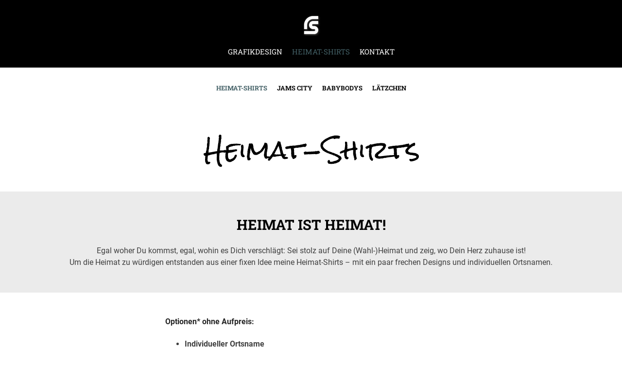

--- FILE ---
content_type: text/html; charset=utf-8
request_url: https://rebekka-schnebel.de/HEIMAT-SHIRTS/
body_size: 10159
content:
<!DOCTYPE html>
<html lang="de">
<head>
	<script type="text/javascript">
			</script>
	<meta http-equiv="content-type" content="text/html; charset=utf-8" />
	<title>HEIMAT-SHIRTS</title>
	<base href="https://rebekka-schnebel.de/" />
	<link rel="canonical" href="https://rebekka-schnebel.de/HEIMAT-SHIRTS/" />
	
	
						<meta name="viewport" content="width=device-width, initial-scale=1" />
					<meta name="description" content="Rebekka Schnebel I bodenständig. abheben.
Grafikdesign &amp; Kunst aus der Ortenau - HEIMAT-SHIRTS" />
			<meta name="keywords" content="Kunst,Medien,Marke,Markenstrategie,Offenburg,Ortenau,Neuried,Werbeagentur,Werbung,Marketing,Freelancer,Freie Mitarbeiterin,freier Mitarbeiter,Social Media,Grafik,Design,Gestaltung,Gestalter,Grafik-Design,Graphic,Online,Print,Medien,Messe,Film,Video,Videodreh,Filmdreh,preiswert,günstig,Werbetechnik,Planung,Kampagne,Anzeigen,Anzeige,Werbung schalten,Workshop,Positionierung,Strategie,rs,rs-abheben,rs abheben,bodenständig,abheben,Rebekka Schnebel,Schnebel,Rebekka,Nachhaltig,nachhaltige Werbeagentur,Werbeagentur,Ortenau,Offenburg,werben,Kommunikaition,Logo,entwickeln,gestalten,Design,Gestaltung,Grafik,Grafiker,preiswert,günstig,Social Media,soziale,Medien,Medienberatung,Medienberater,Beratung,Betreuung,Full-Service,Graphic,Designer,Designerin,Grafikerin,Gestalter,Gestalterin,Facebook,Instagram,Seite,erstellen,erstellen lassen,Flyer,Visitenkarte,Briefpapier,drucken,Website,Homepage,Anzeige,Print,Web,Online,Neuried,Ichenheim,Müllen,Schutterzell,Schutterwald,Hohberg,Diersburg,Hofweier,Niederschopfheim,Oberschopfheim,Lahr,Friesenheim,Höfen,Dundenheim,Meisenheim,HEIMAT-SHIRTS" />
			
	<!-- Facebook Open Graph -->
		<meta property="og:title" content="HEIMAT-SHIRTS" />
			<meta property="og:description" content="Rebekka Schnebel I bodenständig. abheben.
Grafikdesign &amp; Kunst aus der Ortenau - HEIMAT-SHIRTS" />
			<meta property="og:image" content="https://rebekka-schnebel.de/gallery_gen/b2b37009aed55d4f4ad37d61ed8ab81c_fit.png" />
			<meta property="og:type" content="article" />
			<meta property="og:url" content="https://rebekka-schnebel.de/HEIMAT-SHIRTS/" />
		<!-- Facebook Open Graph end -->

		<meta name="generator" content="1blu" />
			<script src="js/common-bundle.js?ts=20251125110813" type="text/javascript"></script>
	<script src="js/a189d131e01e03aeac746271d283cc17-bundle.js?ts=20251125110813" type="text/javascript"></script>
	<link href="css/common-bundle.css?ts=20251125110813" rel="stylesheet" type="text/css" />
	<link href="css/a189d131e01e03aeac746271d283cc17-bundle.css?ts=20251125110813" rel="stylesheet" type="text/css" id="wb-page-stylesheet" />
	<meta name="undefined" content="Kunst, Medien, Marke, Markenstrategie, Offenburg, Ortenau, Neuried, Werbeagentur, Werbung, Marketing, Freelancer, Freie Mitarbeiterin, freier Mitarbeiter, Social Media, Grafik, Design, Gestaltung, Gestalter, Grafik-Design, Graphic, Online, Print, Medien, Messe, Film, Video, Videodreh, Filmdreh, preiswert, günstig, Werbetechnik, Planung, Kampagne, Anzeigen, Anzeige, Werbung schalten, Workshop, Positionierung, Strategie, rs, rs-abheben, rs abheben, bodenständig, abheben, Rebekka Schnebel, Schnebel. Rebekka,    Nachhaltig, nachhaltige Werbeagentur, Werbeagentur, Ortenau, Offenburg, werben, Kommunikaition, Logo, entwickeln, gestalten, Design, Gestaltung, Grafik, Grafiker, preiswert, günstig, Social Media, soziale, Medien, Medienberatung, Medienberater, Beratung, Betreuung, Full-Service, Graphic, Designer, Designerin, Grafikerin, Gestalter, Gestalterin, Facebook, Instagram, Seite, erstellen, erstellen lassen, Flyer, Visitenkarte, Briefpapier, drucken, Website, Homepage, Anzeige, Print, Web, Online, Neuried, Ichenheim, Müllen, Schutterzell, Schutterwald, Hohberg, Diersburg, Hofweier, Niederschopfheim, Oberschopfheim, Lahr, Friesenheim, Höfen, Dundenheim, Meisenheim, Nachhaltig, nachhaltige Werbeagentur, kreativ, Werbeagentur, Ortenau, Offenburg, werben, Kommunikaition, Logo, entwickeln, gestalten, Design, Gestaltung, Grafik, Grafiker, preiswert, günstig, Social Media, soziale, Medien, Medienberatung, Medienberater, Beratung, Betreuung, Full-Service, Graphic, Designer, Designerin, Grafikerin, Gestalter, Gestalterin, Facebook, Instagram, Seite, erstellen, erstellen lassen, Flyer, Visitenkarte, Briefpapier, drucken, Website, Homepage, Anzeige, Print, Web, Online, Neuried, Ichenheim, Müllen, Schutterzell, Schutterwald, Hohberg, Diersburg, Hofweier, Niederschopfheim, Oberschopfheim, Lahr, Friesenheim, Höfen, Dundenheim, Meisenheim, Werbemittel, Grafik-Designer, Werbeagenturen, Freie Mitarbeiterin, Agenturen, Selbständigkeit, Firmen, Privatkunden, Markenpositionierung, Workshops, Markenstrategien, Entwicklung, Geschäftsauftritt, Corporate Design, Umfragen, Marktforschung, Anfragen, Drucksachen, Visitenkarte, Briefpapier, Kuvert, Aufkleber, Broschüre, Magazin, Katalog, Buchcover, Flyer, Einladung, Karte, Mappe, Notizblöcke, Anzeigengestaltung, Plakate, Etiketten, Verpackungsdesign, Packaging, Mailing, Selfmailer, Digitale Medien, digital, Grafik, Bildbearbeitung, Social Media, Kampagnen, Werbeanzeigen, Werbebanner, Skyscraper, Homepages, E-Mail-Newsletter, Werbetechnik, Schilder, Schaufenster, beklebung, Banner, Aufsteller, Rollup, Stempel, Give-Aways, Werbegeschenke, Fahrzeugbeklebung, bodenständig, abheben, Markenführung, zuverlässig, nachhaltig, Klima-Ausgleichszahlung, Druck mit Bio-Farben, wirtschaftlich, kreieren, effizient, werben, optimieren, kommunizieren, Kunde" /><link rel="shortcut icon" href="gallery/favicons/favicon.ico" type="image/x-icon">
	<script type="text/javascript">
	window.useTrailingSlashes = true;
	window.disableRightClick = false;
	window.currLang = 'de';
</script>
	<script src="https://cloud.ccm19.de/app.js?apiKey=6bbfe1a08d9a2faeb94c73bff7f70ad31e64c537f6b87206&amp;domain=6877e7d0dc4c4abaad0dc172" referrerpolicy="origin"></script>	
	<!--[if lt IE 9]>
	<script src="js/html5shiv.min.js"></script>
	<![endif]-->

		<script type="text/javascript">
		$(function () {
});    </script>
</head>


<body class="site site-lang-de " ><div id="wb_root" class="root wb-layout-vertical"><div class="wb_sbg"></div><div id="wb_header_a189d131e01e03aeac746271d283cc17" class="wb_element wb-layout-element" data-plugin="LayoutElement"><div class="wb_content wb-layout-vertical"><div id="a189d131bb880d18b7148dd3ac98d1b5" class="wb_element wb-layout-element" data-plugin="LayoutElement"><div class="wb_content wb-layout-vertical"><div id="a189d131bb902c6d153c1b31f12a26b7" class="wb_element wb_element_picture" data-plugin="Picture" title=""><div class="wb_picture_wrap"><div class="wb-picture-wrapper"><a href="https://rebekka-schnebel.de/"><img loading="lazy" alt="" src="gallery_gen/9c0bdf76397bd756052c9cc2c642b69e_300x90_fit.png?ts=1764061695"></a></div></div></div><div id="a189d131bb902d11d14787cd80f842dc" class="wb_element wb-menu wb-prevent-layout-click wb-menu-mobile" data-plugin="Menu"><span class="btn btn-default btn-collapser"><span class="icon-bar"></span><span class="icon-bar"></span><span class="icon-bar"></span></span><ul class="hmenu" dir="ltr"><li><a href="GRAFIKDESIGN/">GRAFIKDESIGN</a></li><li class="wb_this_page_menu_item active"><a href="HEIMAT-SHIRTS/">HEIMAT-SHIRTS</a></li><li><a href="kontakt/">KONTAKT</a></li></ul><div class="clearfix"></div></div></div></div></div></div><div id="wb_main_a189d131e01e03aeac746271d283cc17" class="wb_element wb-layout-element" data-plugin="LayoutElement"><div class="wb_content wb-layout-vertical"><div id="a189d131bb880f54759340b324173179" class="wb_element wb-layout-element" data-plugin="LayoutElement"><div class="wb_content wb-layout-vertical"><div id="a189d131bb88116c59050ee7f117732d" class="wb_element wb-menu wb-prevent-layout-click" data-plugin="Menu"><ul class="hmenu" dir="ltr"><li class="wb_this_page_menu_item active"><a href="HEIMAT-SHIRTS/">HEIMAT-SHIRTS</a></li><li><a href="JAMS-CITY/">JAMS CITY</a></li><li><a href="BABYBODYS/">BABYBODYS</a></li><li><a href="LÄTZCHEN/">LÄTZCHEN</a></li></ul><div class="clearfix"></div></div><div id="a189d131bb8812a2b8eab2b76f7dc86b" class="wb_element wb_element_picture" data-plugin="Picture" title=""><div class="wb_picture_wrap"><div class="wb-picture-wrapper"><img loading="lazy" alt="" src="gallery/Heimat-ShirtsSchriftzug-ts1660208734.svg?ts=1764061695"></div></div></div></div></div><div id="a189d131bb8813825288102bd9c6282b" class="wb_element wb-layout-element" data-plugin="LayoutElement"><div class="wb_content wb-layout-vertical"><div id="a189d131bb8814b0e24c913e43df4969" class="wb_element wb-layout-element" data-plugin="LayoutElement"><div class="wb_content wb-layout-vertical"><div id="a189d131bb881541a66ee29e55ceb055" class="wb_element wb_text_element" data-plugin="TextArea" style=" line-height: normal;"><h2 class="wb-stl-heading2" style="text-align: center;">Heimat ist Heimat!</h2>

<p class="wb-stl-normal" style="text-align: center;"> </p>

<p class="wb-stl-normal" style="text-align: center;">Egal woher Du kommst, egal, wohin es Dich verschlägt: Sei stolz auf Deine (Wahl-)Heimat und zeig, wo Dein Herz zuhause ist!<br>
Um die Heimat zu würdigen entstanden aus einer fixen Idee meine Heimat-Shirts – mit ein paar frechen Designs und individuellen Ortsnamen.</p>
</div></div></div></div></div><div id="a189d131bb881659be582d1218e352ed" class="wb_element wb-layout-element" data-plugin="LayoutElement"><div class="wb_content wb-layout-vertical"><div id="a189d131bb8817446c5d62f3920739cf" class="wb_element wb-layout-element" data-plugin="LayoutElement"><div class="wb_content wb-layout-vertical"><div id="a189d131bb8818f88010e26cbad96d06" class="wb_element wb_text_element" data-plugin="TextArea" style=" line-height: normal;"><p class="wb-stl-custom5">Optionen* ohne Aufpreis:</p>

<p class="wb-stl-normal"> </p>

<ul>
<li class="wb-stl-normal"><strong>Individueller Ortsname</strong></li>
<li class="wb-stl-normal"><strong>Auswahl aus den nachfolgenden 3 Motiven</strong></li>
<li class="wb-stl-normal">Kinder-, Damen- oder Herrenschnitt</li>
<li class="wb-stl-normal">Größe XS, S, M, L, XL, 2XL und 3XL</li>
<li class="wb-stl-normal">Auswahl aus 15 verschiedenen Shirt-Farben</li>
<li class="wb-stl-normal">Material: 140-160g/m² organische Baumwolle, gekämmt und ringgesponnen – auch andere Stoffqualitäten sind möglich</li>
</ul>

<p class="wb-stl-normal"> </p>

<p class="wb-stl-normal">*Nicht alle Kombinationen sind möglich. Gerne gebe ich individuell Auskunft.</p>
</div><div id="a189d131bb8819a4f2d95c89c3d1b7c1" class="wb_element wb_element_picture" data-plugin="Picture" title=""><div class="wb_picture_wrap"><div class="wb-picture-wrapper"><img loading="lazy" alt="" src="gallery/HeimatshirtPreis-ts1660209227.svg?ts=1764061695"></div></div></div></div></div></div></div><div id="a189d131bb881a1a00d27a9b755ada0d" class="wb_element wb-layout-element" data-plugin="LayoutElement"><div class="wb_content wb-layout-vertical"><div id="a189d131bb881b3ef3e2751d38c190e2" class="wb_element wb-layout-element" data-plugin="LayoutElement"><div class="wb_content wb-layout-vertical"><div id="a189d131bb881ccb83a6f71da761df80" class="wb_element wb_text_element" data-plugin="TextArea" style=" line-height: normal;"><h2 class="wb-stl-heading2" style="text-align: center;"><span style="color:rgba(255,255,255,1);">Die Motive</span></h2>
</div><div id="a189d131bb881d0d26dd29db50d90462" class="wb_element wb-layout-element" data-plugin="LayoutElement"><div class="wb_content wb-layout-horizontal"><div id="a189d131bb881e3c8694f68c22803f49" class="wb_element wb-layout-element" data-plugin="LayoutElement"><div class="wb_content wb-layout-vertical"><div id="a189d131bb881f462fe0faa1e5e52aa1" class="wb_element wb-prevent-layout-click wb_gallery" data-plugin="Gallery"><script type="text/javascript">
			$(function() {
				(function(GalleryLib) {
					var el = document.getElementById("a189d131bb881f462fe0faa1e5e52aa1");
					var lib = new GalleryLib({"id":"a189d131bb881f462fe0faa1e5e52aa1","height":"auto","type":"slideshow","trackResize":true,"interval":5,"speed":400,"images":[{"thumb":"gallery_gen\/8ada2f0bb23ddb03f16ef1cb09ef86b2_580x580_fill.jpg","src":"gallery_gen\/82b9b4a3a187c8ea7a8dccc3b4a1c091_fit.jpg?ts=1764061695","width":800,"height":800,"title":"","link":null,"description":"","address":""},{"thumb":"gallery_gen\/b263a38b7bcd261e3b69f235f2bc9713_580x580_fill.jpg","src":"gallery_gen\/97b8a5671136e97d1ea7799c0a7c04dc_fit.jpg?ts=1764061695","width":800,"height":800,"title":"","link":null,"description":"","address":""},{"thumb":"gallery_gen\/41d1a1307b972b016964aded88fbb300_580x580_fill.jpg","src":"gallery_gen\/6fc5d566a5ee692748eb72c0ba738331_fit.jpg?ts=1764061695","width":800,"height":800,"title":"","link":null,"description":"","address":""},{"thumb":"gallery_gen\/e3aeb680f39ce90629b39ce58eee72c8_580x580_fill.jpg","src":"gallery_gen\/e9dceb5631cde2bf879538bd56b70061_fit.jpg?ts=1764061695","width":800,"height":800,"title":"","link":null,"description":"","address":""}],"border":{"border":"5px none #00008c"},"padding":0,"thumbWidth":290,"thumbHeight":290,"thumbAlign":"center","thumbPadding":6,"thumbAnim":"","thumbShadow":"","imageCover":true,"disablePopup":false,"controlsArrow":"chevron","controlsArrowSize":14,"controlsArrowStyle":{"normal":{"color":"#FFFFFF","shadow":{"angle":135,"distance":0,"size":0,"blur":1,"color":"#000000","forText":true,"css":{"text-shadow":"0px 0px 1px #000000"}}},"hover":{"color":"#DDDDDD","shadow":{"angle":135,"distance":0,"size":0,"blur":1,"color":"#222222","forText":true,"css":{"text-shadow":"0px 0px 1px #222222"}}},"active":{"color":"#FFFFFF","shadow":{"angle":135,"distance":0,"size":0,"blur":1,"color":"#000000","forText":true,"css":{"text-shadow":"0px 0px 1px #000000"}}}},"slideOpacity":100,"showPictureCaption":"always","captionIncludeDescription":false,"captionPosition":"center bottom","mapTypeId":"roadmap","markerIconTypeId":"thumbs","zoom":2,"mapCenter":{"latLng":{"lat":42.553080288956,"lng":-2.8125},"text":"42.553080288955805, -2.8125"},"key":"AIzaSyDf9PiJspPh1485E8OSgvvgLyp4KJ3785U","theme":"default","color":"#eeeeee","showSatellite":true,"showZoom":true,"showStreetView":true,"showFullscreen":true,"allowDragging":true,"showRoads":true,"showLandmarks":true,"showLabels":true,"locale":"de_DE","pauseOnHover":false});
					lib.appendTo(el);
				})(window.wbmodGalleryLib);
			});
		</script></div><div id="a189d131bb8820c643b5250a53e6a743" class="wb_element wb_text_element" data-plugin="TextArea" style=" line-height: normal;"><h6 class="wb-stl-custom20" style="text-align: center;"><span style="color:rgba(255,255,255,1);">"BUNT"<span id="cke_bm_588C" style="display: none;"> </span></span></h6>
</div></div></div><div id="a189d131bb88212d07023fc893af7458" class="wb_element wb-layout-element" data-plugin="LayoutElement"><div class="wb_content wb-layout-vertical"><div id="a189d131bb882289da18ea3283937272" class="wb_element wb-prevent-layout-click wb_gallery" data-plugin="Gallery"><script type="text/javascript">
			$(function() {
				(function(GalleryLib) {
					var el = document.getElementById("a189d131bb882289da18ea3283937272");
					var lib = new GalleryLib({"id":"a189d131bb882289da18ea3283937272","height":"auto","type":"slideshow","trackResize":true,"interval":5,"speed":400,"images":[{"thumb":"gallery_gen\/bc8a45eba72ac6a805a7a0c5a7f2904b_580x580_fill.jpg","src":"gallery_gen\/27ebc3acec14c4e0b80965552fc0383a_fit.jpg?ts=1764061695","width":600,"height":600,"title":"","link":null,"description":"","address":""},{"thumb":"gallery_gen\/3843d535eb9a92bfe415e9f141869993_580x580_fill.jpg","src":"gallery_gen\/84e045029bec679d1aecf75e74e95ac3_fit.jpg?ts=1764061695","width":600,"height":600,"title":"","link":null,"description":"","address":""}],"border":{"border":"5px none #00008c"},"padding":0,"thumbWidth":290,"thumbHeight":290,"thumbAlign":"center","thumbPadding":6,"thumbAnim":"","thumbShadow":"","imageCover":true,"disablePopup":false,"controlsArrow":"chevron","controlsArrowSize":14,"controlsArrowStyle":{"normal":{"color":"#FFFFFF","shadow":{"angle":135,"distance":0,"size":0,"blur":1,"color":"#000000","forText":true,"css":{"text-shadow":"0px 0px 1px #000000"}}},"hover":{"color":"#DDDDDD","shadow":{"angle":135,"distance":0,"size":0,"blur":1,"color":"#222222","forText":true,"css":{"text-shadow":"0px 0px 1px #222222"}}},"active":{"color":"#FFFFFF","shadow":{"angle":135,"distance":0,"size":0,"blur":1,"color":"#000000","forText":true,"css":{"text-shadow":"0px 0px 1px #000000"}}}},"slideOpacity":100,"showPictureCaption":"always","captionIncludeDescription":false,"captionPosition":"center bottom","mapTypeId":"roadmap","markerIconTypeId":"thumbs","zoom":2,"mapCenter":{"latLng":{"lat":42.553080288956,"lng":-2.8125},"text":"42.553080288955805, -2.8125"},"key":"AIzaSyDf9PiJspPh1485E8OSgvvgLyp4KJ3785U","theme":"default","color":"#eeeeee","showSatellite":true,"showZoom":true,"showStreetView":true,"showFullscreen":true,"allowDragging":true,"showRoads":true,"showLandmarks":true,"showLabels":true,"locale":"de_DE","pauseOnHover":false});
					lib.appendTo(el);
				})(window.wbmodGalleryLib);
			});
		</script></div><div id="a189d131bb8823129b29b552e301480f" class="wb_element wb_text_element" data-plugin="TextArea" style=" line-height: normal;"><h6 class="wb-stl-custom20" style="text-align: center;"><span style="color:rgba(255,255,255,1);">"HERZ"<span id="cke_bm_588C" style="display: none;"> </span></span></h6>
</div></div></div><div id="a189d131bb882464fc538be796d9a4a6" class="wb_element wb-layout-element" data-plugin="LayoutElement"><div class="wb_content wb-layout-vertical"><div id="a189d131bb8825ac8af99914267c50fa" class="wb_element wb-prevent-layout-click wb_gallery" data-plugin="Gallery"><script type="text/javascript">
			$(function() {
				(function(GalleryLib) {
					var el = document.getElementById("a189d131bb8825ac8af99914267c50fa");
					var lib = new GalleryLib({"id":"a189d131bb8825ac8af99914267c50fa","height":"auto","type":"slideshow","trackResize":true,"interval":5,"speed":400,"images":[{"thumb":"gallery_gen\/7d0c5ed9d011ca3719018a68d88feb45_580x580_fill.jpg","src":"gallery_gen\/933f2ae4ab15fe144061eafadaeed059_fit.jpg?ts=1764061695","width":800,"height":800,"title":"","link":null,"description":"","address":""},{"thumb":"gallery_gen\/4550c7a4f88d163ff7cd67f899fbaa1e_580x580_fill.jpg","src":"gallery_gen\/bfe727284b5d8c74f46f0dfd81d2eb39_fit.jpg?ts=1764061695","width":800,"height":800,"title":"","link":null,"description":"","address":{}}],"border":{"border":"5px none #00008c"},"padding":0,"thumbWidth":290,"thumbHeight":290,"thumbAlign":"center","thumbPadding":6,"thumbAnim":"","thumbShadow":"","imageCover":true,"disablePopup":false,"controlsArrow":"chevron","controlsArrowSize":14,"controlsArrowStyle":{"normal":{"color":"#FFFFFF","shadow":{"angle":135,"distance":0,"size":0,"blur":1,"color":"#000000","forText":true,"css":{"text-shadow":"0px 0px 1px #000000"}}},"hover":{"color":"#DDDDDD","shadow":{"angle":135,"distance":0,"size":0,"blur":1,"color":"#222222","forText":true,"css":{"text-shadow":"0px 0px 1px #222222"}}},"active":{"color":"#FFFFFF","shadow":{"angle":135,"distance":0,"size":0,"blur":1,"color":"#000000","forText":true,"css":{"text-shadow":"0px 0px 1px #000000"}}}},"slideOpacity":100,"showPictureCaption":"hover","captionIncludeDescription":false,"captionPosition":"center bottom","mapTypeId":"roadmap","markerIconTypeId":"thumbs","zoom":2,"mapCenter":{"latLng":{"lat":42.553080288956,"lng":-2.8125},"text":"42.553080288955805, -2.8125"},"key":"AIzaSyDf9PiJspPh1485E8OSgvvgLyp4KJ3785U","theme":"default","color":"#eeeeee","showSatellite":true,"showZoom":true,"showStreetView":true,"showFullscreen":true,"allowDragging":true,"showRoads":true,"showLandmarks":true,"showLabels":true,"locale":"de_DE","pauseOnHover":false});
					lib.appendTo(el);
				})(window.wbmodGalleryLib);
			});
		</script></div><div id="a189d131bb8826ba6a78f7b2759d7f32" class="wb_element wb_text_element" data-plugin="TextArea" style=" line-height: normal;"><h6 class="wb-stl-custom20" style="text-align: center;"><span style="color:rgba(255,255,255,1);">"PROUD TO BE"<span id="cke_bm_588C" style="display: none;"> </span></span></h6>
</div></div></div></div></div><div id="a189d131bb88277d986ccf011bca29f4" class="wb_element wb-layout-element" data-plugin="LayoutElement"><div class="wb_content wb-layout-horizontal"><div id="a189d131bb8828570f77fa3f056e10c6" class="wb_element wb-layout-element" data-plugin="LayoutElement"><div class="wb_content wb-layout-vertical"><div id="a189d131bb882900522ace708999cc93" class="wb_element wb-prevent-layout-click wb_gallery" data-plugin="Gallery"><script type="text/javascript">
			$(function() {
				(function(GalleryLib) {
					var el = document.getElementById("a189d131bb882900522ace708999cc93");
					var lib = new GalleryLib({"id":"a189d131bb882900522ace708999cc93","height":"auto","type":"slideshow","trackResize":true,"interval":5,"speed":400,"images":[{"thumb":"gallery_gen\/b263a38b7bcd261e3b69f235f2bc9713_580x580_fill.jpg","src":"gallery_gen\/97b8a5671136e97d1ea7799c0a7c04dc_fit.jpg?ts=1764061695","width":800,"height":800,"title":"","link":null,"description":"","address":""},{"thumb":"gallery_gen\/05ec71de022129eeeccb3ba62ccf604e_580x580_fill.jpg","src":"gallery_gen\/c5121b60655ad3bd8283206332e84131_fit.jpg?ts=1764061695","width":800,"height":800,"title":"","link":null,"description":"","address":""},{"thumb":"gallery_gen\/41d1a1307b972b016964aded88fbb300_580x580_fill.jpg","src":"gallery_gen\/6fc5d566a5ee692748eb72c0ba738331_fit.jpg?ts=1764061695","width":800,"height":800,"title":"","link":null,"description":"","address":""},{"thumb":"gallery_gen\/e3aeb680f39ce90629b39ce58eee72c8_580x580_fill.jpg","src":"gallery_gen\/e9dceb5631cde2bf879538bd56b70061_fit.jpg?ts=1764061695","width":800,"height":800,"title":"","link":null,"description":"","address":""}],"border":{"border":"5px none #00008c"},"padding":0,"thumbWidth":290,"thumbHeight":290,"thumbAlign":"center","thumbPadding":6,"thumbAnim":"","thumbShadow":"","imageCover":true,"disablePopup":false,"controlsArrow":"chevron","controlsArrowSize":14,"controlsArrowStyle":{"normal":{"color":"#FFFFFF","shadow":{"angle":135,"distance":0,"size":0,"blur":1,"color":"#000000","forText":true,"css":{"text-shadow":"0px 0px 1px #000000"}}},"hover":{"color":"#DDDDDD","shadow":{"angle":135,"distance":0,"size":0,"blur":1,"color":"#222222","forText":true,"css":{"text-shadow":"0px 0px 1px #222222"}}},"active":{"color":"#FFFFFF","shadow":{"angle":135,"distance":0,"size":0,"blur":1,"color":"#000000","forText":true,"css":{"text-shadow":"0px 0px 1px #000000"}}}},"slideOpacity":100,"showPictureCaption":"always","captionIncludeDescription":false,"captionPosition":"center bottom","mapTypeId":"roadmap","markerIconTypeId":"thumbs","zoom":2,"mapCenter":{"latLng":{"lat":42.553080288956,"lng":-2.8125},"text":"42.553080288955805, -2.8125"},"key":"AIzaSyDf9PiJspPh1485E8OSgvvgLyp4KJ3785U","theme":"default","color":"#eeeeee","showSatellite":true,"showZoom":true,"showStreetView":true,"showFullscreen":true,"allowDragging":true,"showRoads":true,"showLandmarks":true,"showLabels":true,"locale":"de_DE","pauseOnHover":false});
					lib.appendTo(el);
				})(window.wbmodGalleryLib);
			});
		</script></div><div id="a189d131bb882a5b18f766c6685cf460" class="wb_element wb_text_element" data-plugin="TextArea" style=" line-height: normal;"><h6 class="wb-stl-custom20" style="text-align: center;"><span style="color:rgba(255,255,255,1);">"BUNT"<span id="cke_bm_588C" style="display: none;"> </span></span></h6>
</div></div></div><div id="a189d131bb882babcc2674c65380db9a" class="wb_element wb-layout-element" data-plugin="LayoutElement"><div class="wb_content wb-layout-vertical"><div id="a189d131bb882c28df1cbdc092cbd171" class="wb_element wb-prevent-layout-click wb_gallery" data-plugin="Gallery"><script type="text/javascript">
			$(function() {
				(function(GalleryLib) {
					var el = document.getElementById("a189d131bb882c28df1cbdc092cbd171");
					var lib = new GalleryLib({"id":"a189d131bb882c28df1cbdc092cbd171","height":"auto","type":"slideshow","trackResize":true,"interval":5,"speed":400,"images":[{"thumb":"gallery_gen\/9e0836adad0374454a2403aed97e06f5_580x580_fill.jpg","src":"gallery_gen\/fab44b930f7f5e5e3b877cd96df946c5_fit.jpg?ts=1764061695","width":800,"height":800,"title":"","link":null,"description":"","address":""},{"thumb":"gallery_gen\/2698dd300d52440486d1c89313c276af_580x580_fill.jpg","src":"gallery_gen\/73f5fe3c2d88e17a573b611fb6c52470_fit.jpg?ts=1764061695","width":800,"height":800,"title":"","link":null,"description":"","address":""},{"thumb":"gallery_gen\/c90003fbd7c7cf2ecbe3bdb75c882b33_580x580_fill.jpg","src":"gallery_gen\/67daedccceff37461c18124dca18c23e_fit.jpg?ts=1764061695","width":800,"height":800,"title":"","link":null,"description":"","address":""},{"thumb":"gallery_gen\/45b79c62ee3ac6094b6cf2085a16a5e9_580x580_fill.jpg","src":"gallery_gen\/b46cd0fa7d241e1cdbe75e277ed43be3_fit.jpg?ts=1764061695","width":800,"height":800,"title":"","link":null,"description":"","address":""},{"thumb":"gallery_gen\/ceb466bae1de62157f623feebae66d52_580x580_fill.jpg","src":"gallery_gen\/c8bf5097f328f8e0b6500b0c3dc0bd59_fit.jpg?ts=1764061695","width":800,"height":800,"title":"","link":null,"description":"","address":""}],"border":{"border":"5px none #00008c"},"padding":0,"thumbWidth":290,"thumbHeight":290,"thumbAlign":"center","thumbPadding":6,"thumbAnim":"","thumbShadow":"","imageCover":true,"disablePopup":false,"controlsArrow":"chevron","controlsArrowSize":14,"controlsArrowStyle":{"normal":{"color":"#FFFFFF","shadow":{"angle":135,"distance":0,"size":0,"blur":1,"color":"#000000","forText":true,"css":{"text-shadow":"0px 0px 1px #000000"}}},"hover":{"color":"#DDDDDD","shadow":{"angle":135,"distance":0,"size":0,"blur":1,"color":"#222222","forText":true,"css":{"text-shadow":"0px 0px 1px #222222"}}},"active":{"color":"#FFFFFF","shadow":{"angle":135,"distance":0,"size":0,"blur":1,"color":"#000000","forText":true,"css":{"text-shadow":"0px 0px 1px #000000"}}}},"slideOpacity":100,"showPictureCaption":"always","captionIncludeDescription":false,"captionPosition":"center bottom","mapTypeId":"roadmap","markerIconTypeId":"thumbs","zoom":2,"mapCenter":{"latLng":{"lat":42.553080288956,"lng":-2.8125},"text":"42.553080288955805, -2.8125"},"key":"AIzaSyDf9PiJspPh1485E8OSgvvgLyp4KJ3785U","theme":"default","color":"#eeeeee","showSatellite":true,"showZoom":true,"showStreetView":true,"showFullscreen":true,"allowDragging":true,"showRoads":true,"showLandmarks":true,"showLabels":true,"locale":"de_DE","pauseOnHover":false});
					lib.appendTo(el);
				})(window.wbmodGalleryLib);
			});
		</script></div><div id="a189d131bb882d4d7448f1de87f44678" class="wb_element wb_text_element" data-plugin="TextArea" style=" line-height: normal;"><h6 class="wb-stl-custom20" style="text-align: center;"><span style="color:rgba(255,255,255,1);">"I LOVE"<span id="cke_bm_588C" style="display: none;"> </span></span></h6>
</div></div></div></div></div><div id="a189d131bb882e9eeab2218d640e24bd" class="wb_element wb-layout-element" data-plugin="LayoutElement"><div class="wb_content wb-layout-horizontal"><div id="a189d131bb882fbf429e824974881335" class="wb_element wb-layout-element" data-plugin="LayoutElement"><div class="wb_content wb-layout-vertical"><div id="a189d131bb88305c8d99675b4bfc480f" class="wb_element wb-prevent-layout-click wb_gallery" data-plugin="Gallery"><script type="text/javascript">
			$(function() {
				(function(GalleryLib) {
					var el = document.getElementById("a189d131bb88305c8d99675b4bfc480f");
					var lib = new GalleryLib({"id":"a189d131bb88305c8d99675b4bfc480f","height":"auto","type":"slideshow","trackResize":true,"interval":5,"speed":400,"images":[{"thumb":"gallery_gen\/3843d535eb9a92bfe415e9f141869993_580x580_fill.jpg","src":"gallery_gen\/84e045029bec679d1aecf75e74e95ac3_fit.jpg?ts=1764061695","width":600,"height":600,"title":"","link":null,"description":"","address":""},{"thumb":"gallery_gen\/bc8a45eba72ac6a805a7a0c5a7f2904b_580x580_fill.jpg","src":"gallery_gen\/27ebc3acec14c4e0b80965552fc0383a_fit.jpg?ts=1764061695","width":600,"height":600,"title":"","link":null,"description":"","address":""}],"border":{"border":"5px none #00008c"},"padding":0,"thumbWidth":290,"thumbHeight":290,"thumbAlign":"center","thumbPadding":6,"thumbAnim":"","thumbShadow":"","imageCover":true,"disablePopup":false,"controlsArrow":"chevron","controlsArrowSize":14,"controlsArrowStyle":{"normal":{"color":"#FFFFFF","shadow":{"angle":135,"distance":0,"size":0,"blur":1,"color":"#000000","forText":true,"css":{"text-shadow":"0px 0px 1px #000000"}}},"hover":{"color":"#DDDDDD","shadow":{"angle":135,"distance":0,"size":0,"blur":1,"color":"#222222","forText":true,"css":{"text-shadow":"0px 0px 1px #222222"}}},"active":{"color":"#FFFFFF","shadow":{"angle":135,"distance":0,"size":0,"blur":1,"color":"#000000","forText":true,"css":{"text-shadow":"0px 0px 1px #000000"}}}},"slideOpacity":100,"showPictureCaption":"always","captionIncludeDescription":false,"captionPosition":"center bottom","mapTypeId":"roadmap","markerIconTypeId":"thumbs","zoom":2,"mapCenter":{"latLng":{"lat":42.553080288956,"lng":-2.8125},"text":"42.553080288955805, -2.8125"},"key":"AIzaSyDf9PiJspPh1485E8OSgvvgLyp4KJ3785U","theme":"default","color":"#eeeeee","showSatellite":true,"showZoom":true,"showStreetView":true,"showFullscreen":true,"allowDragging":true,"showRoads":true,"showLandmarks":true,"showLabels":true,"locale":"de_DE","pauseOnHover":false});
					lib.appendTo(el);
				})(window.wbmodGalleryLib);
			});
		</script></div><div id="a189d131bb88317f35865ee37b433875" class="wb_element wb_text_element" data-plugin="TextArea" style=" line-height: normal;"><h6 class="wb-stl-custom20" style="text-align: center;"><span style="color:rgba(255,255,255,1);">"HERZ"<span id="cke_bm_588C" style="display: none;"> </span></span></h6>
</div></div></div><div id="a189d131bb88329a9b81742e1d6d446b" class="wb_element wb-layout-element" data-plugin="LayoutElement"><div class="wb_content wb-layout-vertical"><div id="a189d131bb8833e458f003d3a23b2b5c" class="wb_element wb-prevent-layout-click wb_gallery" data-plugin="Gallery"><script type="text/javascript">
			$(function() {
				(function(GalleryLib) {
					var el = document.getElementById("a189d131bb8833e458f003d3a23b2b5c");
					var lib = new GalleryLib({"id":"a189d131bb8833e458f003d3a23b2b5c","height":"auto","type":"slideshow","trackResize":true,"interval":5,"speed":400,"images":[{"thumb":"gallery_gen\/7d0c5ed9d011ca3719018a68d88feb45_580x580_fill.jpg","src":"gallery_gen\/933f2ae4ab15fe144061eafadaeed059_fit.jpg?ts=1764061695","width":800,"height":800,"title":"","link":null,"description":"","address":""},{"thumb":"gallery_gen\/4550c7a4f88d163ff7cd67f899fbaa1e_580x580_fill.jpg","src":"gallery_gen\/bfe727284b5d8c74f46f0dfd81d2eb39_fit.jpg?ts=1764061695","width":800,"height":800,"title":"","link":null,"description":"","address":{}}],"border":{"border":"5px none #00008c"},"padding":0,"thumbWidth":290,"thumbHeight":290,"thumbAlign":"center","thumbPadding":6,"thumbAnim":"","thumbShadow":"","imageCover":true,"disablePopup":false,"controlsArrow":"chevron","controlsArrowSize":14,"controlsArrowStyle":{"normal":{"color":"#FFFFFF","shadow":{"angle":135,"distance":0,"size":0,"blur":1,"color":"#000000","forText":true,"css":{"text-shadow":"0px 0px 1px #000000"}}},"hover":{"color":"#DDDDDD","shadow":{"angle":135,"distance":0,"size":0,"blur":1,"color":"#222222","forText":true,"css":{"text-shadow":"0px 0px 1px #222222"}}},"active":{"color":"#FFFFFF","shadow":{"angle":135,"distance":0,"size":0,"blur":1,"color":"#000000","forText":true,"css":{"text-shadow":"0px 0px 1px #000000"}}}},"slideOpacity":100,"showPictureCaption":"hover","captionIncludeDescription":false,"captionPosition":"center bottom","mapTypeId":"roadmap","markerIconTypeId":"thumbs","zoom":2,"mapCenter":{"latLng":{"lat":42.553080288956,"lng":-2.8125},"text":"42.553080288955805, -2.8125"},"key":"AIzaSyDf9PiJspPh1485E8OSgvvgLyp4KJ3785U","theme":"default","color":"#eeeeee","showSatellite":true,"showZoom":true,"showStreetView":true,"showFullscreen":true,"allowDragging":true,"showRoads":true,"showLandmarks":true,"showLabels":true,"locale":"de_DE","pauseOnHover":false});
					lib.appendTo(el);
				})(window.wbmodGalleryLib);
			});
		</script></div><div id="a189d131bb883440fbaddbc17a65cde6" class="wb_element wb_text_element" data-plugin="TextArea" style=" line-height: normal;"><h6 class="wb-stl-custom20" style="text-align: center;"><span style="color:rgba(255,255,255,1);">"PROUD TO BE"<span id="cke_bm_588C" style="display: none;"> </span></span></h6>
</div></div></div></div></div></div></div></div></div><div id="a189d131bb8835a8245cd169f7ff8b1a" class="wb_element wb-layout-element" data-plugin="LayoutElement"><div class="wb_content wb-layout-vertical"><div id="a189d131bb8836d3b97a3ef588f3f58b" class="wb_element wb-layout-element" data-plugin="LayoutElement"><div class="wb_content wb-layout-vertical"><div id="a189d131bb88372a61848c5c3e048150" class="wb_element wb_text_element" data-plugin="TextArea" style=" line-height: normal;"><h2 class="wb-stl-heading2" style="text-align: center;">Shirt-farben</h2>
</div><div id="a189d131bb88389fe5e17a48b9914878" class="wb_element wb-layout-element" data-plugin="LayoutElement"><div class="wb_content wb-layout-horizontal"><div id="a189d131bb88395447dbdb687070a43b" class="wb_element wb-layout-element" data-plugin="LayoutElement"><div class="wb_content wb-layout-vertical"><div id="a189d131bb883a8262d87f5405829e24" class="wb_element wb_element_picture" data-plugin="Picture" title=""><div class="wb_picture_wrap"><div class="wb-picture-wrapper"><img loading="lazy" alt="" src="gallery/Weiss-ts1659955685.png?ts=1764061695"></div></div></div><div id="a189d131bb883b984bd1eb9ae6b9f5c7" class="wb_element wb_text_element" data-plugin="TextArea" style=" line-height: normal;"><h6 class="wb-stl-custom20">Weiss</h6>
</div></div></div><div id="a189d131bb883c0cb93789143228f01d" class="wb_element wb-layout-element" data-plugin="LayoutElement"><div class="wb_content wb-layout-vertical"><div id="a189d131bb883d5c69ec6b7530064724" class="wb_element wb_element_picture" data-plugin="Picture" title=""><div class="wb_picture_wrap"><div class="wb-picture-wrapper"><img loading="lazy" alt="" src="gallery/RLightOyford-ts1659955685.png?ts=1764061695"></div></div></div><div id="a189d131bb883ec965272d9435010214" class="wb_element wb_text_element" data-plugin="TextArea" style=" line-height: normal;"><h6 class="wb-stl-custom20">HELLGRAU</h6>
</div></div></div><div id="a189d131bb883f05da567ec49fa73565" class="wb_element wb-layout-element" data-plugin="LayoutElement"><div class="wb_content wb-layout-vertical"><div id="a189d131bb8840a1a97eed8857461ffe" class="wb_element wb_element_picture" data-plugin="Picture" title=""><div class="wb_picture_wrap"><div class="wb-picture-wrapper"><img loading="lazy" alt="" src="gallery/BCSportgrey-ts1659955684.png?ts=1764061695"></div></div></div><div id="a189d131bb8841d8209298ba91a98a6e" class="wb_element wb_text_element" data-plugin="TextArea" style=" line-height: normal;"><h6 class="wb-stl-custom20">MITTELGRAU</h6>
</div></div></div><div id="a189d131bb88420b49f9f32d05ae26bd" class="wb_element wb-layout-element" data-plugin="LayoutElement"><div class="wb_content wb-layout-vertical"><div id="a189d131bb8843f6857d0ae5c0149207" class="wb_element wb_element_picture" data-plugin="Picture" title=""><div class="wb_picture_wrap"><div class="wb-picture-wrapper"><img loading="lazy" alt="" src="gallery/Schwarz-ts1659955685.jpg?ts=1764061695"></div></div></div><div id="a189d131bb8844f5d99e359c95b8936e" class="wb_element wb_text_element" data-plugin="TextArea" style=" line-height: normal;"><h6 class="wb-stl-custom20">schwarz</h6>
</div></div></div><div id="a189d131bb8845af1a31283863c27991" class="wb_element wb-layout-element" data-plugin="LayoutElement"><div class="wb_content wb-layout-vertical"><div id="a189d131bb8846d8c498363092b0a512" class="wb_element wb_element_picture" data-plugin="Picture" title=""><div class="wb_picture_wrap"><div class="wb-picture-wrapper"><img loading="lazy" alt="" src="gallery/BCNavy-ts1659955684.png?ts=1764061695"></div></div></div><div id="a189d131bb8847a5fbb4ed7e2158a86f" class="wb_element wb_text_element" data-plugin="TextArea" style=" line-height: normal;"><h6 class="wb-stl-custom20">Navy</h6>
</div></div></div><div id="a189d131bb8848eb5f3bf272aa20a921" class="wb_element wb-layout-element" data-plugin="LayoutElement"><div class="wb_content wb-layout-vertical"><div id="a189d131bb8900bc753d2c8d92da1861" class="wb_element wb_element_picture" data-plugin="Picture" title=""><div class="wb_picture_wrap"><div class="wb-picture-wrapper"><img loading="lazy" alt="" src="gallery/BCRoyalBlue-ts1659955684.png?ts=1764061695"></div></div></div><div id="a189d131bb89014736dbbe5f2cc42b3c" class="wb_element wb_text_element" data-plugin="TextArea" style=" line-height: normal;"><h6 class="wb-stl-custom20">RoYALBLAU</h6>
</div></div></div><div id="a189d131bb89024048c1ef928dbee7ca" class="wb_element wb-layout-element" data-plugin="LayoutElement"><div class="wb_content wb-layout-vertical"><div id="a189d131bb8903f38c9d5a6bb912822d" class="wb_element wb_element_picture" data-plugin="Picture" title=""><div class="wb_picture_wrap"><div class="wb-picture-wrapper"><img loading="lazy" alt="" src="gallery/RBrightRoyal-ts1659955684.png?ts=1764061695"></div></div></div><div id="a189d131bb89048597185d0ad8c04aac" class="wb_element wb_text_element" data-plugin="TextArea" style=" line-height: normal;"><h6 class="wb-stl-custom20">LeuchtBLau</h6>
</div></div></div></div></div><div id="a189d131bb89057d554d6669d0045643" class="wb_element wb-layout-element" data-plugin="LayoutElement"><div class="wb_content wb-layout-horizontal"><div id="a189d131bb890667c7a969a5be4cb3c4" class="wb_element wb-layout-element" data-plugin="LayoutElement"><div class="wb_content wb-layout-vertical"><div id="a189d131bb890714c295fa2dd8d2ffbe" class="wb_element wb_element_picture" data-plugin="Picture" title=""><div class="wb_picture_wrap"><div class="wb-picture-wrapper"><img loading="lazy" alt="" src="gallery/RBottleGreen-ts1659955684.png?ts=1764061695"></div></div></div><div id="a189d131bb89088cd81a4b2210651ec7" class="wb_element wb_text_element" data-plugin="TextArea" style=" line-height: normal;"><h6 class="wb-stl-custom20">FLASCHENGRÜN</h6>
</div></div></div><div id="a189d131bb890951a44a2bbc97bf07a6" class="wb_element wb-layout-element" data-plugin="LayoutElement"><div class="wb_content wb-layout-vertical"><div id="a189d131bb890a3d0cee1f3c83734180" class="wb_element wb_element_picture" data-plugin="Picture" title=""><div class="wb_picture_wrap"><div class="wb-picture-wrapper"><img loading="lazy" alt="" src="gallery/BCRealGreen-ts1659955684.png?ts=1764061695"></div></div></div><div id="a189d131bb890bfd1a57aa33f6070141" class="wb_element wb_text_element" data-plugin="TextArea" style=" line-height: normal;"><h6 class="wb-stl-custom20">GRÜN</h6>
</div></div></div><div id="a189d131bb890c7f10afefb73d78a802" class="wb_element wb-layout-element" data-plugin="LayoutElement"><div class="wb_content wb-layout-vertical"><div id="a189d131bb890d65adeb058882c45fa5" class="wb_element wb_element_picture" data-plugin="Picture" title=""><div class="wb_picture_wrap"><div class="wb-picture-wrapper"><img loading="lazy" alt="" src="gallery/RAqua-ts1659955684.png?ts=1764061695"></div></div></div><div id="a189d131bb890e6eaab9faec5c83a2dd" class="wb_element wb_text_element" data-plugin="TextArea" style=" line-height: normal;"><h6 class="wb-stl-custom20">MINZE</h6>
</div></div></div><div id="a189d131bb890f79208e1e008f746954" class="wb_element wb-layout-element" data-plugin="LayoutElement"><div class="wb_content wb-layout-vertical"><div id="a189d131bb89103a211fc1cca70d744d" class="wb_element wb-layout-element" data-plugin="LayoutElement"><div class="wb_content wb-layout-horizontal"><div id="a189d131bb891180b6abe6e5cb6722c5" class="wb_element wb_element_picture" data-plugin="Picture" title=""><div class="wb_picture_wrap"><div class="wb-picture-wrapper"><img loading="lazy" alt="" src="gallery/RBurgundy-ts1659955685.png?ts=1764061695"></div></div></div></div></div><div id="a189d131bb8912184dac25baea4f1541" class="wb_element wb_text_element" data-plugin="TextArea" style=" line-height: normal;"><h6 class="wb-stl-custom20">BURGUNDER</h6>
</div></div></div><div id="a189d131bb8913621e91394c76a518d0" class="wb_element wb-layout-element" data-plugin="LayoutElement"><div class="wb_content wb-layout-vertical"><div id="a189d131bb89141506fe96c71f6bec92" class="wb_element wb_element_picture" data-plugin="Picture" title=""><div class="wb_picture_wrap"><div class="wb-picture-wrapper"><img loading="lazy" alt="" src="gallery/RClassicRed-ts1659955685.png?ts=1764061695"></div></div></div><div id="a189d131bb89157b5b320d6f094f7a46" class="wb_element wb_text_element" data-plugin="TextArea" style=" line-height: normal;"><h6 class="wb-stl-custom20">ROT</h6>
</div></div></div><div id="a189d131bb89161b36e537d1953c7b44" class="wb_element wb-layout-element" data-plugin="LayoutElement"><div class="wb_content wb-layout-vertical"><div id="a189d131bb891751db56135f6d74e7bd" class="wb_element wb_element_picture" data-plugin="Picture" title=""><div class="wb_picture_wrap"><div class="wb-picture-wrapper"><img loading="lazy" alt="" src="gallery/BCRed-ts1659955684.png?ts=1764061695"></div></div></div><div id="a189d131bb89187fa9636d268bbb4ceb" class="wb_element wb_text_element" data-plugin="TextArea" style=" line-height: normal;"><h6 class="wb-stl-custom20">SIGNALROT</h6>
</div></div></div><div id="a189d131bb8919aa686c8b73d453b14f" class="wb_element wb-layout-element" data-plugin="LayoutElement"><div class="wb_content wb-layout-vertical"><div id="a189d131bb891aa944b838068e9dc91f" class="wb_element wb_element_picture" data-plugin="Picture" title=""><div class="wb_picture_wrap"><div class="wb-picture-wrapper"><img loading="lazy" alt="" src="gallery/BCFuchsia-ts1659955684.png?ts=1764061695"></div></div></div><div id="a189d131bb891ba57fc16ac0a292cdd8" class="wb_element wb_text_element" data-plugin="TextArea" style=" line-height: normal;"><h6 class="wb-stl-custom20">FUCHSIA</h6>
</div></div></div><div id="a189d131bb891c16f1dac0a75ba87067" class="wb_element wb-layout-element" data-plugin="LayoutElement"><div class="wb_content wb-layout-vertical"><div id="a189d131bb891d8c64edcb1d22e4222e" class="wb_element wb_element_picture" data-plugin="Picture" title=""><div class="wb_picture_wrap"><div class="wb-picture-wrapper"><img loading="lazy" alt="" src="gallery/BCGold-ts1659955684.png?ts=1764061695"></div></div></div><div id="a189d131bb891e7264ce812511f6d2cd" class="wb_element wb_text_element" data-plugin="TextArea" style=" line-height: normal;"><h6 class="wb-stl-custom20">GELB</h6>
</div></div></div></div></div><div id="a189d131bb891f857b70471e89ecdcdd" class="wb_element wb-layout-element" data-plugin="LayoutElement"><div class="wb_content wb-layout-horizontal"><div id="a189d131bb8920049666343c4b552703" class="wb_element wb-layout-element" data-plugin="LayoutElement"><div class="wb_content wb-layout-vertical"><div id="a189d131bb8921c6bb88d3702fec30e8" class="wb_element wb_element_picture" data-plugin="Picture" title=""><div class="wb_picture_wrap"><div class="wb-picture-wrapper"><img loading="lazy" alt="" src="gallery/Weiss-ts1659955685.png?ts=1764061695"></div></div></div><div id="a189d131bb8922eebd0ef7c2c81e6dc6" class="wb_element wb_text_element" data-plugin="TextArea" style=" line-height: normal;"><h6 class="wb-stl-custom20">Weiss</h6>
</div></div></div><div id="a189d131bb8923d650d62ac8c78eaabc" class="wb_element wb-layout-element" data-plugin="LayoutElement"><div class="wb_content wb-layout-vertical"><div id="a189d131bb89242611a691bff5aa577a" class="wb_element wb_element_picture" data-plugin="Picture" title=""><div class="wb_picture_wrap"><div class="wb-picture-wrapper"><img loading="lazy" alt="" src="gallery/RLightOyford-ts1659955685.png?ts=1764061695"></div></div></div><div id="a189d131bb8925ec3b30d38273aa4185" class="wb_element wb_text_element" data-plugin="TextArea" style=" line-height: normal;"><h6 class="wb-stl-custom20">HELLGRAU</h6>
</div></div></div><div id="a189d131bb89268d3d41e422ad8174d6" class="wb_element wb-layout-element" data-plugin="LayoutElement"><div class="wb_content wb-layout-vertical"><div id="a189d131bb8927490fb3283d538044f0" class="wb_element wb_element_picture" data-plugin="Picture" title=""><div class="wb_picture_wrap"><div class="wb-picture-wrapper"><img loading="lazy" alt="" src="gallery/BCSportgrey-ts1659955684.png?ts=1764061695"></div></div></div><div id="a189d131bb8928834466af1cdacd8c91" class="wb_element wb_text_element" data-plugin="TextArea" style=" line-height: normal;"><h6 class="wb-stl-custom20" style="text-align: center;">MITTELGRAU</h6>
</div></div></div><div id="a189d131bb89294a555af8a256aed2ae" class="wb_element wb-layout-element" data-plugin="LayoutElement"><div class="wb_content wb-layout-vertical"><div id="a189d131bb892a7b0eb477e3aa6ff6d3" class="wb_element wb_element_picture" data-plugin="Picture" title=""><div class="wb_picture_wrap"><div class="wb-picture-wrapper"><img loading="lazy" alt="" src="gallery/Schwarz-ts1659955685.jpg?ts=1764061695"></div></div></div><div id="a189d131bb892b91de17fe5cfd390cd8" class="wb_element wb_text_element" data-plugin="TextArea" style=" line-height: normal;"><h6 class="wb-stl-custom20">schwarz</h6>
</div></div></div></div></div><div id="a189d131bb892ca8a96c3626560f8a1b" class="wb_element wb-layout-element" data-plugin="LayoutElement"><div class="wb_content wb-layout-horizontal"><div id="a189d131bb892d0ed1ec0c62443a0983" class="wb_element wb-layout-element" data-plugin="LayoutElement"><div class="wb_content wb-layout-vertical"><div id="a189d131bb892e71551ec489315d345b" class="wb_element wb_element_picture" data-plugin="Picture" title=""><div class="wb_picture_wrap"><div class="wb-picture-wrapper"><img loading="lazy" alt="" src="gallery/BCNavy-ts1659955684.png?ts=1764061695"></div></div></div><div id="a189d131bb892f136b47c8908c451e86" class="wb_element wb_text_element" data-plugin="TextArea" style=" line-height: normal;"><h6 class="wb-stl-custom20">Navy</h6>
</div></div></div><div id="a189d131bb89302f6f5d305172b6a0af" class="wb_element wb-layout-element" data-plugin="LayoutElement"><div class="wb_content wb-layout-vertical"><div id="a189d131bb8931998bda0f68d6c8a131" class="wb_element wb_element_picture" data-plugin="Picture" title=""><div class="wb_picture_wrap"><div class="wb-picture-wrapper"><img loading="lazy" alt="" src="gallery/BCRoyalBlue-ts1659955684.png?ts=1764061695"></div></div></div><div id="a189d131bb8932e7ef58ee8bf6783733" class="wb_element wb_text_element" data-plugin="TextArea" style=" line-height: normal;"><h6 class="wb-stl-custom20" style="text-align: center;">RoYALBLAU</h6>
</div></div></div><div id="a189d131bb89333bf0fac61b2e078966" class="wb_element wb-layout-element" data-plugin="LayoutElement"><div class="wb_content wb-layout-vertical"><div id="a189d131bb8934224d58914df532d587" class="wb_element wb_element_picture" data-plugin="Picture" title=""><div class="wb_picture_wrap"><div class="wb-picture-wrapper"><img loading="lazy" alt="" src="gallery/RBrightRoyal-ts1659955684.png?ts=1764061695"></div></div></div><div id="a189d131bb89356130722951af745401" class="wb_element wb_text_element" data-plugin="TextArea" style=" line-height: normal;"><h6 class="wb-stl-custom20" style="text-align: center;">LeuchtBLau</h6>
</div></div></div></div></div><div id="a189d131bb8936a151d994bb19bb3969" class="wb_element wb-layout-element" data-plugin="LayoutElement"><div class="wb_content wb-layout-horizontal"><div id="a189d131bb89375545b26ba66891e866" class="wb_element wb-layout-element" data-plugin="LayoutElement"><div class="wb_content wb-layout-vertical"><div id="a189d131bb893831a7512bb0a9f354b1" class="wb_element wb_element_picture" data-plugin="Picture" title=""><div class="wb_picture_wrap"><div class="wb-picture-wrapper"><img loading="lazy" alt="" src="gallery/RBottleGreen-ts1659955684.png?ts=1764061695"></div></div></div><div id="a189d131bb8939231580d4165a683596" class="wb_element wb_text_element" data-plugin="TextArea" style=" line-height: normal;"><h6 class="wb-stl-custom20" style="text-align: center;">FLASCHENGRÜN</h6>
</div></div></div><div id="a189d131bb893a658cb80d70a2555d09" class="wb_element wb-layout-element" data-plugin="LayoutElement"><div class="wb_content wb-layout-vertical"><div id="a189d131bb893beea60e3fa67711e3ba" class="wb_element wb_element_picture" data-plugin="Picture" title=""><div class="wb_picture_wrap"><div class="wb-picture-wrapper"><img loading="lazy" alt="" src="gallery/BCRealGreen-ts1659955684.png?ts=1764061695"></div></div></div><div id="a189d131bb893c050f9470b03c3c4ee6" class="wb_element wb_text_element" data-plugin="TextArea" style=" line-height: normal;"><h6 class="wb-stl-custom20">GRÜN</h6>
</div></div></div><div id="a189d131bb893de311ee375ffc9bb17d" class="wb_element wb-layout-element" data-plugin="LayoutElement"><div class="wb_content wb-layout-vertical"><div id="a189d131bb893e9155d8c807493d070d" class="wb_element wb_element_picture" data-plugin="Picture" title=""><div class="wb_picture_wrap"><div class="wb-picture-wrapper"><img loading="lazy" alt="" src="gallery/RAqua-ts1659955684.png?ts=1764061695"></div></div></div><div id="a189d131bb893f8b703cbd13f53bd151" class="wb_element wb_text_element" data-plugin="TextArea" style=" line-height: normal;"><h6 class="wb-stl-custom20">MINZE</h6>
</div></div></div><div id="a189d131bb894033a88f03a4c3e84495" class="wb_element wb-layout-element" data-plugin="LayoutElement"><div class="wb_content wb-layout-vertical"><div id="a189d131bb8941a1f9d4c3467d1e9cc1" class="wb_element wb_element_picture" data-plugin="Picture" title=""><div class="wb_picture_wrap"><div class="wb-picture-wrapper"><img loading="lazy" alt="" src="gallery/RBurgundy-ts1659955685.png?ts=1764061695"></div></div></div><div id="a189d131bb8942fdab6d32199e9b4f1b" class="wb_element wb_text_element" data-plugin="TextArea" style=" line-height: normal;"><h6 class="wb-stl-custom20">BURGUNDER</h6>
</div></div></div></div></div><div id="a189d131bb8943624fb4af3401a97413" class="wb_element wb-layout-element" data-plugin="LayoutElement"><div class="wb_content wb-layout-horizontal"><div id="a189d131bb8944c9a28e2bb58a5ec149" class="wb_element wb-layout-element" data-plugin="LayoutElement"><div class="wb_content wb-layout-vertical"><div id="a189d131bb894516e900759b304867af" class="wb_element wb_element_picture" data-plugin="Picture" title=""><div class="wb_picture_wrap"><div class="wb-picture-wrapper"><img loading="lazy" alt="" src="gallery/RClassicRed-ts1659955685.png?ts=1764061695"></div></div></div><div id="a189d131bb8946fe5ff513245c9694a5" class="wb_element wb_text_element" data-plugin="TextArea" style=" line-height: normal;"><h6 class="wb-stl-custom20">ROT</h6>
</div></div></div><div id="a189d131bb8947674da5d35080237beb" class="wb_element wb-layout-element" data-plugin="LayoutElement"><div class="wb_content wb-layout-vertical"><div id="a189d131bb8a00ac368174a19a57edac" class="wb_element wb_element_picture" data-plugin="Picture" title=""><div class="wb_picture_wrap"><div class="wb-picture-wrapper"><img loading="lazy" alt="" src="gallery/BCRed-ts1659955684.png?ts=1764061695"></div></div></div><div id="a189d131bb8a01e54da716b7b64dcc40" class="wb_element wb_text_element" data-plugin="TextArea" style=" line-height: normal;"><h6 class="wb-stl-custom20" style="text-align: center;">SIGNALROT</h6>
</div></div></div><div id="a189d131bb8a029270025c99d8b8d66f" class="wb_element wb-layout-element" data-plugin="LayoutElement"><div class="wb_content wb-layout-vertical"><div id="a189d131bb8a0359ec1eecbcbb8f4d0e" class="wb_element wb_element_picture" data-plugin="Picture" title=""><div class="wb_picture_wrap"><div class="wb-picture-wrapper"><img loading="lazy" alt="" src="gallery/BCFuchsia-ts1659955684.png?ts=1764061695"></div></div></div><div id="a189d131bb8a043321032c009fdc2807" class="wb_element wb_text_element" data-plugin="TextArea" style=" line-height: normal;"><h6 class="wb-stl-custom20">FUCHSIA</h6>
</div></div></div><div id="a189d131bb8a0522fa2a071890593ca9" class="wb_element wb-layout-element" data-plugin="LayoutElement"><div class="wb_content wb-layout-vertical"><div id="a189d131bb8a0650c915230be37f0151" class="wb_element wb_element_picture" data-plugin="Picture" title=""><div class="wb_picture_wrap"><div class="wb-picture-wrapper"><img loading="lazy" alt="" src="gallery/BCGold-ts1659955684.png?ts=1764061695"></div></div></div><div id="a189d131bb8a078388d1f5d8a4c296c5" class="wb_element wb_text_element" data-plugin="TextArea" style=" line-height: normal;"><h6 class="wb-stl-custom20">GELB</h6>
</div></div></div></div></div></div></div></div></div><div id="a189d131bb8a08288baad13bfd3cf7f6" class="wb_element wb-layout-element" data-plugin="LayoutElement"><div class="wb_content wb-layout-vertical"><div id="a189d131bb8a09c55cf45d9257798e49" class="wb_element wb-layout-element" data-plugin="LayoutElement"><div class="wb_content wb-layout-vertical"><div id="a189d131bb8a0a84d1ab76c7cd63b5d1" class="wb_element wb_text_element" data-plugin="TextArea" style=" line-height: normal;"><h2 class="wb-stl-heading2" style="text-align: center;"><span style="color:rgba(255,255,255,1);">größentabelle</span></h2>
</div><div id="a189d131bb8a0bbc5be284a910697f8d" class="wb_element wb_text_element" data-plugin="TextArea" style=" line-height: normal;"><p style="text-align: center;"><span style="color:rgba(255,255,255,1);">*Angaben in cm</span></p>
</div><div id="a189d131bb8a0cbb12f90389af0e28f1" class="wb_element wb-layout-element" data-plugin="LayoutElement"><div class="wb_content wb-layout-horizontal"><div id="a189d131bb8a0d410a76119247334e03" class="wb_element wb_element_picture wb-prevent-layout-click" data-plugin="Picture" title=""><div class="wb_picture_wrap"><div class="wb-picture-wrapper"><img loading="lazy" alt="" src="gallery/GroessentabelleKinder-ts1659962125.png?ts=1764061695"><script type="text/javascript">
					$("#a189d131bb8a0d410a76119247334e03").on("click touchstart touchend touchmove", function(e) {
						if (e.type === "touchstart") {
							$(this).data("pswpDisabled", false);
						} else if (e.type === "touchmove") {
							$(this).data("pswpDisabled", true);
						}
						if ((e.type === "click" || e.type === "touchend") && !$(this).data("pswpDisabled")) {
							if ($(this).data("clicked")) { return; }
							$(this).data("clicked", true);
							var img = new Image();
							img.onload = function() {
								var lightBox = new window.PhotoSwipeLightbox({
									appendToEl: $('.wb_pswp').get(0),
									bgOpacity: 1,
									dataSource: [{
										src: this.src,
										width: this.width,
										height: this.height,
										msrc: this.src
									}],
									pswpModule: window.PhotoSwipe,
									index: 0,
								});
								lightBox.init();
								lightBox.loadAndOpen(0);
								$("#a189d131bb8a0d410a76119247334e03").data("clicked", false);
							};
							img.src = "gallery\/GroessentabelleKinder-ts1659962125.png";
						}
					});
				</script></div></div></div><div id="a189d131bb8a0ea199b9686f8ab95173" class="wb_element wb_element_picture wb-prevent-layout-click" data-plugin="Picture" title=""><div class="wb_picture_wrap"><div class="wb-picture-wrapper"><img loading="lazy" alt="" src="gallery/GroessentabelleDamen-ts1659962125.png?ts=1764061695"><script type="text/javascript">
					$("#a189d131bb8a0ea199b9686f8ab95173").on("click touchstart touchend touchmove", function(e) {
						if (e.type === "touchstart") {
							$(this).data("pswpDisabled", false);
						} else if (e.type === "touchmove") {
							$(this).data("pswpDisabled", true);
						}
						if ((e.type === "click" || e.type === "touchend") && !$(this).data("pswpDisabled")) {
							if ($(this).data("clicked")) { return; }
							$(this).data("clicked", true);
							var img = new Image();
							img.onload = function() {
								var lightBox = new window.PhotoSwipeLightbox({
									appendToEl: $('.wb_pswp').get(0),
									bgOpacity: 1,
									dataSource: [{
										src: this.src,
										width: this.width,
										height: this.height,
										msrc: this.src
									}],
									pswpModule: window.PhotoSwipe,
									index: 0,
								});
								lightBox.init();
								lightBox.loadAndOpen(0);
								$("#a189d131bb8a0ea199b9686f8ab95173").data("clicked", false);
							};
							img.src = "gallery\/GroessentabelleDamen-ts1659962125.png";
						}
					});
				</script></div></div></div><div id="a189d131bb8a0f09089b3e2a5674f4f9" class="wb_element wb_element_picture wb-prevent-layout-click" data-plugin="Picture" title=""><div class="wb_picture_wrap"><div class="wb-picture-wrapper"><img loading="lazy" alt="" src="gallery/GroessentabellenHerren-ts1659962125.png?ts=1764061695"><script type="text/javascript">
					$("#a189d131bb8a0f09089b3e2a5674f4f9").on("click touchstart touchend touchmove", function(e) {
						if (e.type === "touchstart") {
							$(this).data("pswpDisabled", false);
						} else if (e.type === "touchmove") {
							$(this).data("pswpDisabled", true);
						}
						if ((e.type === "click" || e.type === "touchend") && !$(this).data("pswpDisabled")) {
							if ($(this).data("clicked")) { return; }
							$(this).data("clicked", true);
							var img = new Image();
							img.onload = function() {
								var lightBox = new window.PhotoSwipeLightbox({
									appendToEl: $('.wb_pswp').get(0),
									bgOpacity: 1,
									dataSource: [{
										src: this.src,
										width: this.width,
										height: this.height,
										msrc: this.src
									}],
									pswpModule: window.PhotoSwipe,
									index: 0,
								});
								lightBox.init();
								lightBox.loadAndOpen(0);
								$("#a189d131bb8a0f09089b3e2a5674f4f9").data("clicked", false);
							};
							img.src = "gallery\/GroessentabellenHerren-ts1659962125.png";
						}
					});
				</script></div></div></div></div></div></div></div></div></div><div id="a189d131bb8a109eabf0a4834253dcb5" class="wb_element wb_element_picture" data-plugin="Picture" title=""><div class="wb_picture_wrap"><div class="wb-picture-wrapper"><img loading="lazy" alt="" src="gallery/HeimatshirtPreis-ts1660209227.svg?ts=1764061695"></div></div></div><div id="a189d131bb8a116b4cad40bc1c3d8693" class="wb_element" data-plugin="Button"><a class="wb_button" href="mailto:rebekka@schnebel.biz"><span>Unverbindlich anfragen</span></a></div><div id="a189d131bb8a121d48e0cd2636d883f8" class="wb_element wb-layout-element" data-plugin="LayoutElement"><div class="wb_content wb-layout-vertical"><div id="a189d131bb8a130e2928f3d180a58c2c" class="wb_element wb_text_element" data-plugin="TextArea" style=" line-height: normal;"><p class="wb-stl-custom21" style="text-align: center;">Abbildungen ähnlich. Farben können abweichen.</p>

<p class="wb-stl-custom21" style="text-align: center;">Preise inkl. 19% MwSt., zzgl. Versand nach Absprache.</p>

<p class="wb-stl-custom21" data-dnid="40171" style="text-align: center;"> </p>

<p class="wb-stl-custom21" data-dnid="40171" style="text-align: center;"> </p>

<p class="wb-stl-custom21" data-dnid="40173" style="text-align: center;">© Rebekka Schnebel</p>
</div><div id="a189d131bb8a144f222268c9653c1fe3" class="wb_element wb-layout-element" data-plugin="LayoutElement"><div class="wb_content wb-layout-vertical"><div id="a189d131bb8a159841393292fc6b1203" class="wb_element wb_text_element" data-plugin="TextArea" style=" line-height: normal;"><h2 class="wb-stl-heading2" style="text-align: center;"><span style="color:rgba(255,255,255,1);">Ausgefallenere Wünsche?</span></h2>

<p class="wb-stl-normal" style="text-align: center;"> </p>

<p class="wb-stl-normal" style="text-align: center;"><span style="color:rgba(255,255,255,1);">Gerne erstelle ich Dir ein eigenes Design.</span></p>
</div><div id="a189d131bb8a1688570f59199ec7e127" class="wb_element" data-plugin="Button"><a class="wb_button" href="mailto:rebekka@schnebel.biz"><span>Unverbindlich anfragen</span></a></div><div id="a189d131bb8a17c0ea6fbe9795d46c23" class="wb_element wb_element_picture" data-plugin="Picture" title=""><div class="wb_picture_wrap"><div class="wb-picture-wrapper" style="overflow: visible; display: flex"><a href="HEIMAT-SHIRTS/"><svg xmlns="http://www.w3.org/2000/svg" width="100%" height="auto" viewBox="0 0 1793.982 1793.982" style="direction: ltr; color:#cfcfcf"><text x="321.501415" y="1537.02" font-size="1792" fill="currentColor" style='font-family: "FontAwesome"'></text></svg></a></div></div></div></div></div></div></div></div></div><div id="wb_footer_a189d131e01e03aeac746271d283cc17" class="wb_element wb-layout-element" data-plugin="LayoutElement"><div class="wb_content wb-layout-vertical"><div id="a189d131bb8a19bf92826c7d2fddda22" class="wb_element wb-layout-element" data-plugin="LayoutElement"><div class="wb_content wb-layout-vertical"><div id="a189d131bb9036872bc8efbc6ab8c684" class="wb_element wb_element_picture" data-plugin="Picture" title=""><div class="wb_picture_wrap"><div class="wb-picture-wrapper"><img loading="lazy" alt="" src="gallery_gen/67fd311a528a07a39987f0ef0921a520_600x146_fit.png?ts=1764061695"></div></div></div><div id="a189d131bb9037c3641945f6b53cdb50" class="wb_element wb-layout-element" data-plugin="LayoutElement"><div class="wb_content wb-layout-absolute"><div id="a189d131bb903844191113ccfd8a78e3" class="wb_element wb_element_picture" data-plugin="Picture" title=""><div class="wb_picture_wrap"><div class="wb-picture-wrapper"><a href="https://www.facebook.com/rebekka.qu" target="_blank"><img loading="lazy" alt="" src="gallery/Icon_Facebook_white-ts1597329608.png?ts=1764061695" class="wb-picture-mode-default"><img loading="lazy" alt="" src="gallery_gen/ee9614073169f416ea5fba6fb95b3973_fit.png?ts=1764061695" class="wb-picture-mode wb-picture-mode-phone"><img loading="lazy" alt="" src="gallery_gen/ee9614073169f416ea5fba6fb95b3973_fit.png?ts=1764061695" class="wb-picture-mode wb-picture-mode-tablet"><img loading="lazy" alt="" src="gallery_gen/ee9614073169f416ea5fba6fb95b3973_fit.png?ts=1764061695" class="wb-picture-mode wb-picture-mode-desktop"><img loading="lazy" alt="" src="gallery_gen/ee9614073169f416ea5fba6fb95b3973_fit.png?ts=1764061695" class="wb-picture-mode wb-picture-mode-tv"></a></div></div></div><div id="a189d131bb9039c6b5fdc95e5621f33d" class="wb_element wb_element_picture" data-plugin="Picture" title=""><div class="wb_picture_wrap"><div class="wb-picture-wrapper"><a href="https://www.instagram.com/rebekka_schnebel/" target="_blank"><img loading="lazy" alt="" src="gallery/Icon_Instagram_white-ts1597329608.png?ts=1764061695" class="wb-picture-mode-default"><img loading="lazy" alt="" src="gallery_gen/d4f5085723d95423493716f9aad93af9_fit.png?ts=1764061695" class="wb-picture-mode wb-picture-mode-phone"><img loading="lazy" alt="" src="gallery_gen/d4f5085723d95423493716f9aad93af9_fit.png?ts=1764061695" class="wb-picture-mode wb-picture-mode-tablet"><img loading="lazy" alt="" src="gallery_gen/d4f5085723d95423493716f9aad93af9_fit.png?ts=1764061695" class="wb-picture-mode wb-picture-mode-desktop"><img loading="lazy" alt="" src="gallery_gen/d4f5085723d95423493716f9aad93af9_fit.png?ts=1764061695" class="wb-picture-mode wb-picture-mode-tv"></a></div></div></div><div id="a189d131bb903aeac89d238ffe13747c" class="wb_element wb_element_picture" data-plugin="Picture" title=""><div class="wb_picture_wrap"><div class="wb-picture-wrapper"><a href="https://www.linkedin.com/in/rebekka-schnebel-7226311a5/" target="_blank"><img loading="lazy" alt="" src="gallery/Icon_Linkedin_white-ts1597329609.png?ts=1764061695" class="wb-picture-mode-default"><img loading="lazy" alt="" src="gallery_gen/c7f3723711a9da7036dd726c61461045_fit.png?ts=1764061695" class="wb-picture-mode wb-picture-mode-phone"><img loading="lazy" alt="" src="gallery_gen/c7f3723711a9da7036dd726c61461045_fit.png?ts=1764061695" class="wb-picture-mode wb-picture-mode-tablet"><img loading="lazy" alt="" src="gallery_gen/c7f3723711a9da7036dd726c61461045_fit.png?ts=1764061695" class="wb-picture-mode wb-picture-mode-desktop"><img loading="lazy" alt="" src="gallery_gen/c7f3723711a9da7036dd726c61461045_fit.png?ts=1764061695" class="wb-picture-mode wb-picture-mode-tv"></a></div></div></div><div id="a189d131bb903b77fe2d894389e0cdf5" class="wb_element wb_element_picture" data-plugin="Picture" title=""><div class="wb_picture_wrap"><div class="wb-picture-wrapper"><a href="https://www.treeday.net/company/rs-abheben" target="_blank"><img loading="lazy" alt="" src="gallery/Icon_Treeday-ts1604054608.png?ts=1764061695" class="wb-picture-mode-default"><img loading="lazy" alt="" src="gallery_gen/b28a9a63a54058c9fe66532e362e6cb6_fit.png?ts=1764061695" class="wb-picture-mode wb-picture-mode-phone"><img loading="lazy" alt="" src="gallery_gen/b28a9a63a54058c9fe66532e362e6cb6_fit.png?ts=1764061695" class="wb-picture-mode wb-picture-mode-tablet"><img loading="lazy" alt="" src="gallery_gen/b28a9a63a54058c9fe66532e362e6cb6_fit.png?ts=1764061695" class="wb-picture-mode wb-picture-mode-desktop"><img loading="lazy" alt="" src="gallery_gen/b28a9a63a54058c9fe66532e362e6cb6_fit.png?ts=1764061695" class="wb-picture-mode wb-picture-mode-tv"></a></div></div></div></div></div><div id="a189d131bb903dddff46be4c7fa19a77" class="wb_element wb_text_element" data-plugin="TextArea" style=" line-height: normal;"><p class="wb-stl-custom13" data-dnid="10134" style="text-align: center;"><a href="impressum/"><span style="color:#ffffff;">impressum.</span></a></p>
</div><div id="a189d131bb903e8262d079a27865acdb" class="wb_element wb_text_element" data-plugin="TextArea" style=" line-height: normal;"><p class="wb-stl-custom13" data-dnid="10134" style="text-align: center;"><a href="datenschutz/"><span style="color:#ffffff;">datenschutz.</span></a></p>
</div><div id="a189d131bb903f86d38b24e7bc42cabf" class="wb_element wb_text_element" data-plugin="TextArea" style=" line-height: normal;"><p class="wb-stl-custom13" data-dnid="10134" style="text-align: center;"><a href="gallery/AGB.pdf"><span style="color:#ffffff;">agb.</span></a></p>
</div><div id="a189d131bb90401c81bdf320cdb9dbf4" class="wb_element wb_text_element" data-plugin="TextArea" style=" line-height: normal;"><p class="wb-stl-custom16" data-dnid="10134" style="text-align: center;"><a href="impressum/">impressum.</a>   <a href="datenschutz/">datenschutz.</a>   <a data-_="Link" href="gallery/AGB.pdf" target="_blank">agb.</a></p>
</div><div id="a189d131bb90419c87a2596fe51246bd" class="wb_element wb_text_element" data-plugin="TextArea" style=" line-height: normal;"><p class="wb-stl-custom2" data-dnid="10138" style="text-align: center;"><a href="">© 2020-2025 Rebekka Schne</a>bel UG (haftungsbeschränkt) &amp; Co. KG</p>
</div></div></div><div id="wb_footer_c" class="wb_element" data-plugin="WB_Footer" style="text-align: center; width: 100%;"><div class="wb_footer"></div><script type="text/javascript">
			$(function() {
				var footer = $(".wb_footer");
				var html = (footer.html() + "").replace(/^\s+|\s+$/g, "");
				if (!html) {
					footer.parent().remove();
					footer = $("#footer, #footer .wb_cont_inner");
					footer.css({height: ""});
				}
			});
			</script></div></div></div><script type="text/javascript">$(function() { wb_require(["store/js/StoreCartElement"], function(app) {});})</script>
<div class="wb_pswp" tabindex="-1" role="dialog" aria-hidden="true">
</div>
</div></body>
</html>


--- FILE ---
content_type: text/css
request_url: https://rebekka-schnebel.de/css/common-bundle.css?ts=20251125110813
body_size: 49244
content:
/*!
 * Generated using the Bootstrap Customizer (https://getbootstrap.com/docs/3.4/customize/)
 *//*!
 * Bootstrap v3.4.1 (https://getbootstrap.com/)
 * Copyright 2011-2019 Twitter, Inc.
 * Licensed under MIT (https://github.com/twbs/bootstrap/blob/master/LICENSE)
 *//*! normalize.css v3.0.3 | MIT License | github.com/necolas/normalize.css */html{font-family:sans-serif;-ms-text-size-adjust:100%;-webkit-text-size-adjust:100%}body{margin:0}article,aside,details,figcaption,figure,footer,header,hgroup,main,menu,nav,section,summary{display:block}audio,canvas,progress,video{display:inline-block;vertical-align:baseline}audio:not([controls]){display:none;height:0}[hidden],template{display:none}a{background-color:#fff0}a:active,a:hover{outline:0}abbr[title]{border-bottom:none;text-decoration:underline;text-decoration:underline dotted}b,strong{font-weight:700}dfn{font-style:italic}h1{font-size:2em;margin:.67em 0}mark{background:#ff0;color:#000}small{font-size:80%}sub,sup{font-size:75%;line-height:0;position:relative;vertical-align:baseline}sup{top:-.5em}sub{bottom:-.25em}img{border:0}svg:not(:root){overflow:hidden}figure{margin:1em 40px}hr{-webkit-box-sizing:content-box;-moz-box-sizing:content-box;box-sizing:content-box;height:0}pre{overflow:auto}code,kbd,pre,samp{font-family:monospace,monospace;font-size:1em}button,input,optgroup,select,textarea{color:inherit;font:inherit;margin:0}button{overflow:visible}button,select{text-transform:none}button,html input[type="button"],input[type="reset"],input[type="submit"]{-webkit-appearance:button;cursor:pointer}button[disabled],html input[disabled]{cursor:default}button::-moz-focus-inner,input::-moz-focus-inner{border:0;padding:0}input{line-height:normal}input[type="checkbox"],input[type="radio"]{-webkit-box-sizing:border-box;-moz-box-sizing:border-box;box-sizing:border-box;padding:0}input[type="number"]::-webkit-inner-spin-button,input[type="number"]::-webkit-outer-spin-button{height:auto}input[type="search"]{-webkit-appearance:textfield;-webkit-box-sizing:content-box;-moz-box-sizing:content-box;box-sizing:content-box}input[type="search"]::-webkit-search-cancel-button,input[type="search"]::-webkit-search-decoration{-webkit-appearance:none}fieldset{border:1px solid silver;margin:0 2px;padding:.35em .625em .75em}legend{border:0;padding:0}textarea{overflow:auto}optgroup{font-weight:700}table{border-collapse:collapse;border-spacing:0}td,th{padding:0}/*! Source: https://github.com/h5bp/html5-boilerplate/blob/master/src/css/main.css */@media print{*,*:before,*:after{color:#000!important;text-shadow:none!important;background:transparent!important;-webkit-box-shadow:none!important;box-shadow:none!important}a,a:visited{text-decoration:underline}a[href]:after{content:" (" attr(href) ")"}abbr[title]:after{content:" (" attr(title) ")"}a[href^="#"]:after,a[href^="javascript:"]:after{content:""}pre,blockquote{border:1px solid #999;page-break-inside:avoid}thead{display:table-header-group}tr,img{page-break-inside:avoid}img{max-width:100%!important}p,h2,h3{orphans:3;widows:3}h2,h3{page-break-after:avoid}.navbar{display:none}.btn>.caret,.dropup>.btn>.caret{border-top-color:#000!important}.label{border:1px solid #000}.table{border-collapse:collapse!important}.table td,.table th{background-color:#fff!important}.table-bordered th,.table-bordered td{border:1px solid #ddd!important}}@font-face{font-family:"Glyphicons Halflings";src:url(../fonts/glyphicons-halflings-regular.eot);src:url("../fonts/glyphicons-halflings-regular.eot?#iefix") format("embedded-opentype"),url(../fonts/glyphicons-halflings-regular.woff2) format("woff2"),url(../fonts/glyphicons-halflings-regular.woff) format("woff"),url(../fonts/glyphicons-halflings-regular.ttf) format("truetype"),url("../fonts/glyphicons-halflings-regular.svg#glyphicons_halflingsregular") format("svg")}.glyphicon{position:relative;top:1px;display:inline-block;font-family:"Glyphicons Halflings";font-style:normal;font-weight:400;line-height:1;-webkit-font-smoothing:antialiased;-moz-osx-font-smoothing:grayscale}.glyphicon-asterisk:before{content:"\002a"}.glyphicon-plus:before{content:"\002b"}.glyphicon-euro:before,.glyphicon-eur:before{content:"\20ac"}.glyphicon-minus:before{content:"\2212"}.glyphicon-cloud:before{content:"\2601"}.glyphicon-envelope:before{content:"\2709"}.glyphicon-pencil:before{content:"\270f"}.glyphicon-glass:before{content:"\e001"}.glyphicon-music:before{content:"\e002"}.glyphicon-search:before{content:"\e003"}.glyphicon-heart:before{content:"\e005"}.glyphicon-star:before{content:"\e006"}.glyphicon-star-empty:before{content:"\e007"}.glyphicon-user:before{content:"\e008"}.glyphicon-film:before{content:"\e009"}.glyphicon-th-large:before{content:"\e010"}.glyphicon-th:before{content:"\e011"}.glyphicon-th-list:before{content:"\e012"}.glyphicon-ok:before{content:"\e013"}.glyphicon-remove:before{content:"\e014"}.glyphicon-zoom-in:before{content:"\e015"}.glyphicon-zoom-out:before{content:"\e016"}.glyphicon-off:before{content:"\e017"}.glyphicon-signal:before{content:"\e018"}.glyphicon-cog:before{content:"\e019"}.glyphicon-trash:before{content:"\e020"}.glyphicon-home:before{content:"\e021"}.glyphicon-file:before{content:"\e022"}.glyphicon-time:before{content:"\e023"}.glyphicon-road:before{content:"\e024"}.glyphicon-download-alt:before{content:"\e025"}.glyphicon-download:before{content:"\e026"}.glyphicon-upload:before{content:"\e027"}.glyphicon-inbox:before{content:"\e028"}.glyphicon-play-circle:before{content:"\e029"}.glyphicon-repeat:before{content:"\e030"}.glyphicon-refresh:before{content:"\e031"}.glyphicon-list-alt:before{content:"\e032"}.glyphicon-lock:before{content:"\e033"}.glyphicon-flag:before{content:"\e034"}.glyphicon-headphones:before{content:"\e035"}.glyphicon-volume-off:before{content:"\e036"}.glyphicon-volume-down:before{content:"\e037"}.glyphicon-volume-up:before{content:"\e038"}.glyphicon-qrcode:before{content:"\e039"}.glyphicon-barcode:before{content:"\e040"}.glyphicon-tag:before{content:"\e041"}.glyphicon-tags:before{content:"\e042"}.glyphicon-book:before{content:"\e043"}.glyphicon-bookmark:before{content:"\e044"}.glyphicon-print:before{content:"\e045"}.glyphicon-camera:before{content:"\e046"}.glyphicon-font:before{content:"\e047"}.glyphicon-bold:before{content:"\e048"}.glyphicon-italic:before{content:"\e049"}.glyphicon-text-height:before{content:"\e050"}.glyphicon-text-width:before{content:"\e051"}.glyphicon-align-left:before{content:"\e052"}.glyphicon-align-center:before{content:"\e053"}.glyphicon-align-right:before{content:"\e054"}.glyphicon-align-justify:before{content:"\e055"}.glyphicon-list:before{content:"\e056"}.glyphicon-indent-left:before{content:"\e057"}.glyphicon-indent-right:before{content:"\e058"}.glyphicon-facetime-video:before{content:"\e059"}.glyphicon-picture:before{content:"\e060"}.glyphicon-map-marker:before{content:"\e062"}.glyphicon-adjust:before{content:"\e063"}.glyphicon-tint:before{content:"\e064"}.glyphicon-edit:before{content:"\e065"}.glyphicon-share:before{content:"\e066"}.glyphicon-check:before{content:"\e067"}.glyphicon-move:before{content:"\e068"}.glyphicon-step-backward:before{content:"\e069"}.glyphicon-fast-backward:before{content:"\e070"}.glyphicon-backward:before{content:"\e071"}.glyphicon-play:before{content:"\e072"}.glyphicon-pause:before{content:"\e073"}.glyphicon-stop:before{content:"\e074"}.glyphicon-forward:before{content:"\e075"}.glyphicon-fast-forward:before{content:"\e076"}.glyphicon-step-forward:before{content:"\e077"}.glyphicon-eject:before{content:"\e078"}.glyphicon-chevron-left:before{content:"\e079"}.glyphicon-chevron-right:before{content:"\e080"}.glyphicon-plus-sign:before{content:"\e081"}.glyphicon-minus-sign:before{content:"\e082"}.glyphicon-remove-sign:before{content:"\e083"}.glyphicon-ok-sign:before{content:"\e084"}.glyphicon-question-sign:before{content:"\e085"}.glyphicon-info-sign:before{content:"\e086"}.glyphicon-screenshot:before{content:"\e087"}.glyphicon-remove-circle:before{content:"\e088"}.glyphicon-ok-circle:before{content:"\e089"}.glyphicon-ban-circle:before{content:"\e090"}.glyphicon-arrow-left:before{content:"\e091"}.glyphicon-arrow-right:before{content:"\e092"}.glyphicon-arrow-up:before{content:"\e093"}.glyphicon-arrow-down:before{content:"\e094"}.glyphicon-share-alt:before{content:"\e095"}.glyphicon-resize-full:before{content:"\e096"}.glyphicon-resize-small:before{content:"\e097"}.glyphicon-exclamation-sign:before{content:"\e101"}.glyphicon-gift:before{content:"\e102"}.glyphicon-leaf:before{content:"\e103"}.glyphicon-fire:before{content:"\e104"}.glyphicon-eye-open:before{content:"\e105"}.glyphicon-eye-close:before{content:"\e106"}.glyphicon-warning-sign:before{content:"\e107"}.glyphicon-plane:before{content:"\e108"}.glyphicon-calendar:before{content:"\e109"}.glyphicon-random:before{content:"\e110"}.glyphicon-comment:before{content:"\e111"}.glyphicon-magnet:before{content:"\e112"}.glyphicon-chevron-up:before{content:"\e113"}.glyphicon-chevron-down:before{content:"\e114"}.glyphicon-retweet:before{content:"\e115"}.glyphicon-shopping-cart:before{content:"\e116"}.glyphicon-folder-close:before{content:"\e117"}.glyphicon-folder-open:before{content:"\e118"}.glyphicon-resize-vertical:before{content:"\e119"}.glyphicon-resize-horizontal:before{content:"\e120"}.glyphicon-hdd:before{content:"\e121"}.glyphicon-bullhorn:before{content:"\e122"}.glyphicon-bell:before{content:"\e123"}.glyphicon-certificate:before{content:"\e124"}.glyphicon-thumbs-up:before{content:"\e125"}.glyphicon-thumbs-down:before{content:"\e126"}.glyphicon-hand-right:before{content:"\e127"}.glyphicon-hand-left:before{content:"\e128"}.glyphicon-hand-up:before{content:"\e129"}.glyphicon-hand-down:before{content:"\e130"}.glyphicon-circle-arrow-right:before{content:"\e131"}.glyphicon-circle-arrow-left:before{content:"\e132"}.glyphicon-circle-arrow-up:before{content:"\e133"}.glyphicon-circle-arrow-down:before{content:"\e134"}.glyphicon-globe:before{content:"\e135"}.glyphicon-wrench:before{content:"\e136"}.glyphicon-tasks:before{content:"\e137"}.glyphicon-filter:before{content:"\e138"}.glyphicon-briefcase:before{content:"\e139"}.glyphicon-fullscreen:before{content:"\e140"}.glyphicon-dashboard:before{content:"\e141"}.glyphicon-paperclip:before{content:"\e142"}.glyphicon-heart-empty:before{content:"\e143"}.glyphicon-link:before{content:"\e144"}.glyphicon-phone:before{content:"\e145"}.glyphicon-pushpin:before{content:"\e146"}.glyphicon-usd:before{content:"\e148"}.glyphicon-gbp:before{content:"\e149"}.glyphicon-sort:before{content:"\e150"}.glyphicon-sort-by-alphabet:before{content:"\e151"}.glyphicon-sort-by-alphabet-alt:before{content:"\e152"}.glyphicon-sort-by-order:before{content:"\e153"}.glyphicon-sort-by-order-alt:before{content:"\e154"}.glyphicon-sort-by-attributes:before{content:"\e155"}.glyphicon-sort-by-attributes-alt:before{content:"\e156"}.glyphicon-unchecked:before{content:"\e157"}.glyphicon-expand:before{content:"\e158"}.glyphicon-collapse-down:before{content:"\e159"}.glyphicon-collapse-up:before{content:"\e160"}.glyphicon-log-in:before{content:"\e161"}.glyphicon-flash:before{content:"\e162"}.glyphicon-log-out:before{content:"\e163"}.glyphicon-new-window:before{content:"\e164"}.glyphicon-record:before{content:"\e165"}.glyphicon-save:before{content:"\e166"}.glyphicon-open:before{content:"\e167"}.glyphicon-saved:before{content:"\e168"}.glyphicon-import:before{content:"\e169"}.glyphicon-export:before{content:"\e170"}.glyphicon-send:before{content:"\e171"}.glyphicon-floppy-disk:before{content:"\e172"}.glyphicon-floppy-saved:before{content:"\e173"}.glyphicon-floppy-remove:before{content:"\e174"}.glyphicon-floppy-save:before{content:"\e175"}.glyphicon-floppy-open:before{content:"\e176"}.glyphicon-credit-card:before{content:"\e177"}.glyphicon-transfer:before{content:"\e178"}.glyphicon-cutlery:before{content:"\e179"}.glyphicon-header:before{content:"\e180"}.glyphicon-compressed:before{content:"\e181"}.glyphicon-earphone:before{content:"\e182"}.glyphicon-phone-alt:before{content:"\e183"}.glyphicon-tower:before{content:"\e184"}.glyphicon-stats:before{content:"\e185"}.glyphicon-sd-video:before{content:"\e186"}.glyphicon-hd-video:before{content:"\e187"}.glyphicon-subtitles:before{content:"\e188"}.glyphicon-sound-stereo:before{content:"\e189"}.glyphicon-sound-dolby:before{content:"\e190"}.glyphicon-sound-5-1:before{content:"\e191"}.glyphicon-sound-6-1:before{content:"\e192"}.glyphicon-sound-7-1:before{content:"\e193"}.glyphicon-copyright-mark:before{content:"\e194"}.glyphicon-registration-mark:before{content:"\e195"}.glyphicon-cloud-download:before{content:"\e197"}.glyphicon-cloud-upload:before{content:"\e198"}.glyphicon-tree-conifer:before{content:"\e199"}.glyphicon-tree-deciduous:before{content:"\e200"}.glyphicon-cd:before{content:"\e201"}.glyphicon-save-file:before{content:"\e202"}.glyphicon-open-file:before{content:"\e203"}.glyphicon-level-up:before{content:"\e204"}.glyphicon-copy:before{content:"\e205"}.glyphicon-paste:before{content:"\e206"}.glyphicon-alert:before{content:"\e209"}.glyphicon-equalizer:before{content:"\e210"}.glyphicon-king:before{content:"\e211"}.glyphicon-queen:before{content:"\e212"}.glyphicon-pawn:before{content:"\e213"}.glyphicon-bishop:before{content:"\e214"}.glyphicon-knight:before{content:"\e215"}.glyphicon-baby-formula:before{content:"\e216"}.glyphicon-tent:before{content:"\26fa"}.glyphicon-blackboard:before{content:"\e218"}.glyphicon-bed:before{content:"\e219"}.glyphicon-apple:before{content:"\f8ff"}.glyphicon-erase:before{content:"\e221"}.glyphicon-hourglass:before{content:"\231b"}.glyphicon-lamp:before{content:"\e223"}.glyphicon-duplicate:before{content:"\e224"}.glyphicon-piggy-bank:before{content:"\e225"}.glyphicon-scissors:before{content:"\e226"}.glyphicon-bitcoin:before{content:"\e227"}.glyphicon-btc:before{content:"\e227"}.glyphicon-xbt:before{content:"\e227"}.glyphicon-yen:before{content:"\00a5"}.glyphicon-jpy:before{content:"\00a5"}.glyphicon-ruble:before{content:"\20bd"}.glyphicon-rub:before{content:"\20bd"}.glyphicon-scale:before{content:"\e230"}.glyphicon-ice-lolly:before{content:"\e231"}.glyphicon-ice-lolly-tasted:before{content:"\e232"}.glyphicon-education:before{content:"\e233"}.glyphicon-option-horizontal:before{content:"\e234"}.glyphicon-option-vertical:before{content:"\e235"}.glyphicon-menu-hamburger:before{content:"\e236"}.glyphicon-modal-window:before{content:"\e237"}.glyphicon-oil:before{content:"\e238"}.glyphicon-grain:before{content:"\e239"}.glyphicon-sunglasses:before{content:"\e240"}.glyphicon-text-size:before{content:"\e241"}.glyphicon-text-color:before{content:"\e242"}.glyphicon-text-background:before{content:"\e243"}.glyphicon-object-align-top:before{content:"\e244"}.glyphicon-object-align-bottom:before{content:"\e245"}.glyphicon-object-align-horizontal:before{content:"\e246"}.glyphicon-object-align-left:before{content:"\e247"}.glyphicon-object-align-vertical:before{content:"\e248"}.glyphicon-object-align-right:before{content:"\e249"}.glyphicon-triangle-right:before{content:"\e250"}.glyphicon-triangle-left:before{content:"\e251"}.glyphicon-triangle-bottom:before{content:"\e252"}.glyphicon-triangle-top:before{content:"\e253"}.glyphicon-console:before{content:"\e254"}.glyphicon-superscript:before{content:"\e255"}.glyphicon-subscript:before{content:"\e256"}.glyphicon-menu-left:before{content:"\e257"}.glyphicon-menu-right:before{content:"\e258"}.glyphicon-menu-down:before{content:"\e259"}.glyphicon-menu-up:before{content:"\e260"}*{-webkit-box-sizing:border-box;-moz-box-sizing:border-box;box-sizing:border-box}*:before,*:after{-webkit-box-sizing:border-box;-moz-box-sizing:border-box;box-sizing:border-box}html{font-size:10px;-webkit-tap-highlight-color:#fff0}body{font-family:"Helvetica Neue",Helvetica,Arial,sans-serif;font-size:14px;line-height:1.42857143;color:#333;background-color:#fff}input,button,select,textarea{font-family:inherit;font-size:inherit;line-height:inherit}a{color:#337ab7;text-decoration:none}a:hover,a:focus{color:#23527c;text-decoration:underline}a:focus{outline:5px auto -webkit-focus-ring-color;outline-offset:-2px}figure{margin:0}img{vertical-align:middle}.img-responsive,.thumbnail>img,.thumbnail a>img,.carousel-inner>.item>img,.carousel-inner>.item>a>img{display:block;max-width:100%;height:auto}.img-rounded{border-radius:0}.img-thumbnail{padding:4px;line-height:1.42857143;background-color:#fff;border:1px solid #ddd;border-radius:0;-webkit-transition:all .2s ease-in-out;-o-transition:all .2s ease-in-out;transition:all .2s ease-in-out;display:inline-block;max-width:100%;height:auto}.img-circle{border-radius:50%}hr{margin-top:20px;margin-bottom:20px;border:0;border-top:1px solid #eee}.sr-only{position:absolute;width:1px;height:1px;padding:0;margin:-1px;overflow:hidden;clip:rect(0,0,0,0);border:0}.sr-only-focusable:active,.sr-only-focusable:focus{position:static;width:auto;height:auto;margin:0;overflow:visible;clip:auto}[role="button"]{cursor:pointer}h1,h2,h3,h4,h5,h6,.h1,.h2,.h3,.h4,.h5,.h6{font-family:inherit;font-weight:500;line-height:1.1;color:inherit}h1 small,h2 small,h3 small,h4 small,h5 small,h6 small,.h1 small,.h2 small,.h3 small,.h4 small,.h5 small,.h6 small,h1 .small,h2 .small,h3 .small,h4 .small,h5 .small,h6 .small,.h1 .small,.h2 .small,.h3 .small,.h4 .small,.h5 .small,.h6 .small{font-weight:400;line-height:1;color:#777}h1,.h1,h2,.h2,h3,.h3{margin-top:20px;margin-bottom:10px}h1 small,.h1 small,h2 small,.h2 small,h3 small,.h3 small,h1 .small,.h1 .small,h2 .small,.h2 .small,h3 .small,.h3 .small{font-size:65%}h4,.h4,h5,.h5,h6,.h6{margin-top:10px;margin-bottom:10px}h4 small,.h4 small,h5 small,.h5 small,h6 small,.h6 small,h4 .small,.h4 .small,h5 .small,.h5 .small,h6 .small,.h6 .small{font-size:75%}h1,.h1{font-size:36px}h2,.h2{font-size:30px}h3,.h3{font-size:24px}h4,.h4{font-size:18px}h5,.h5{font-size:14px}h6,.h6{font-size:12px}p{margin:0 0 10px}.lead{margin-bottom:20px;font-size:16px;font-weight:300;line-height:1.4}@media (min-width:768px){.lead{font-size:21px}}small,.small{font-size:85%}mark,.mark{padding:.2em;background-color:#fcf8e3}.text-left{text-align:left}.text-right{text-align:right}.text-center{text-align:center}.text-justify{text-align:justify}.text-nowrap{white-space:nowrap}.text-lowercase{text-transform:lowercase}.text-uppercase{text-transform:uppercase}.text-capitalize{text-transform:capitalize}.text-muted{color:#777}.text-primary{color:#337ab7}a.text-primary:hover,a.text-primary:focus{color:#286090}.text-success{color:#3c763d}a.text-success:hover,a.text-success:focus{color:#2b542c}.text-info{color:#31708f}a.text-info:hover,a.text-info:focus{color:#245269}.text-warning{color:#8a6d3b}a.text-warning:hover,a.text-warning:focus{color:#66512c}.text-danger{color:#a94442}a.text-danger:hover,a.text-danger:focus{color:#843534}.bg-primary{color:#fff;background-color:#337ab7}a.bg-primary:hover,a.bg-primary:focus{background-color:#286090}.bg-success{background-color:#dff0d8}a.bg-success:hover,a.bg-success:focus{background-color:#c1e2b3}.bg-info{background-color:#d9edf7}a.bg-info:hover,a.bg-info:focus{background-color:#afd9ee}.bg-warning{background-color:#fcf8e3}a.bg-warning:hover,a.bg-warning:focus{background-color:#f7ecb5}.bg-danger{background-color:#f2dede}a.bg-danger:hover,a.bg-danger:focus{background-color:#e4b9b9}.page-header{padding-bottom:9px;margin:40px 0 20px;border-bottom:1px solid #eee}ul,ol{margin-top:0;margin-bottom:10px}ul ul,ol ul,ul ol,ol ol{margin-bottom:0}.list-unstyled{padding-left:0;list-style:none}.list-inline{padding-left:0;list-style:none;margin-left:-5px}.list-inline>li{display:inline-block;padding-right:5px;padding-left:5px}dl{margin-top:0;margin-bottom:20px}dt,dd{line-height:1.42857143}dt{font-weight:700}dd{margin-left:0}@media (min-width:768px){.dl-horizontal dt{float:left;width:160px;clear:left;text-align:right;overflow:hidden;text-overflow:ellipsis;white-space:nowrap}.dl-horizontal dd{margin-left:180px}}abbr[title],abbr[data-original-title]{cursor:help}.initialism{font-size:90%;text-transform:uppercase}blockquote{padding:10px 20px;margin:0 0 20px;font-size:17.5px;border-left:5px solid #eee}blockquote p:last-child,blockquote ul:last-child,blockquote ol:last-child{margin-bottom:0}blockquote footer,blockquote small,blockquote .small{display:block;font-size:80%;line-height:1.42857143;color:#777}blockquote footer:before,blockquote small:before,blockquote .small:before{content:"\2014 \00A0"}.blockquote-reverse,blockquote.pull-right{padding-right:15px;padding-left:0;text-align:right;border-right:5px solid #eee;border-left:0}.blockquote-reverse footer:before,blockquote.pull-right footer:before,.blockquote-reverse small:before,blockquote.pull-right small:before,.blockquote-reverse .small:before,blockquote.pull-right .small:before{content:""}.blockquote-reverse footer:after,blockquote.pull-right footer:after,.blockquote-reverse small:after,blockquote.pull-right small:after,.blockquote-reverse .small:after,blockquote.pull-right .small:after{content:"\00A0 \2014"}address{margin-bottom:20px;font-style:normal;line-height:1.42857143}code,kbd,pre,samp{font-family:Menlo,Monaco,Consolas,"Courier New",monospace}code{padding:2px 4px;font-size:90%;color:#c7254e;background-color:#f9f2f4;border-radius:0}kbd{padding:2px 4px;font-size:90%;color:#fff;background-color:#333;border-radius:0;-webkit-box-shadow:inset 0 -1px 0 rgb(0 0 0 / .25);box-shadow:inset 0 -1px 0 rgb(0 0 0 / .25)}kbd kbd{padding:0;font-size:100%;font-weight:700;-webkit-box-shadow:none;box-shadow:none}pre{display:block;padding:9.5px;margin:0 0 10px;font-size:13px;line-height:1.42857143;color:#333;word-break:break-all;word-wrap:break-word;background-color:#f5f5f5;border:1px solid #ccc;border-radius:0}pre code{padding:0;font-size:inherit;color:inherit;white-space:pre-wrap;background-color:#fff0;border-radius:0}.pre-scrollable{max-height:340px;overflow-y:scroll}.container{padding-right:15px;padding-left:15px;margin-right:auto;margin-left:auto}@media (min-width:768px){.container{width:750px}}@media (min-width:992px){.container{width:970px}}@media (min-width:1200px){.container{width:1170px}}.container-fluid{padding-right:15px;padding-left:15px;margin-right:auto;margin-left:auto}.row{margin-right:-15px;margin-left:-15px}.row-no-gutters{margin-right:0;margin-left:0}.row-no-gutters [class*="col-"]{padding-right:0;padding-left:0}.col-xs-1,.col-sm-1,.col-md-1,.col-lg-1,.col-xs-2,.col-sm-2,.col-md-2,.col-lg-2,.col-xs-3,.col-sm-3,.col-md-3,.col-lg-3,.col-xs-4,.col-sm-4,.col-md-4,.col-lg-4,.col-xs-5,.col-sm-5,.col-md-5,.col-lg-5,.col-xs-6,.col-sm-6,.col-md-6,.col-lg-6,.col-xs-7,.col-sm-7,.col-md-7,.col-lg-7,.col-xs-8,.col-sm-8,.col-md-8,.col-lg-8,.col-xs-9,.col-sm-9,.col-md-9,.col-lg-9,.col-xs-10,.col-sm-10,.col-md-10,.col-lg-10,.col-xs-11,.col-sm-11,.col-md-11,.col-lg-11,.col-xs-12,.col-sm-12,.col-md-12,.col-lg-12{position:relative;min-height:1px;padding-right:15px;padding-left:15px}.col-xs-1,.col-xs-2,.col-xs-3,.col-xs-4,.col-xs-5,.col-xs-6,.col-xs-7,.col-xs-8,.col-xs-9,.col-xs-10,.col-xs-11,.col-xs-12{float:left}.col-xs-12{width:100%}.col-xs-11{width:91.66666667%}.col-xs-10{width:83.33333333%}.col-xs-9{width:75%}.col-xs-8{width:66.66666667%}.col-xs-7{width:58.33333333%}.col-xs-6{width:50%}.col-xs-5{width:41.66666667%}.col-xs-4{width:33.33333333%}.col-xs-3{width:25%}.col-xs-2{width:16.66666667%}.col-xs-1{width:8.33333333%}.col-xs-pull-12{right:100%}.col-xs-pull-11{right:91.66666667%}.col-xs-pull-10{right:83.33333333%}.col-xs-pull-9{right:75%}.col-xs-pull-8{right:66.66666667%}.col-xs-pull-7{right:58.33333333%}.col-xs-pull-6{right:50%}.col-xs-pull-5{right:41.66666667%}.col-xs-pull-4{right:33.33333333%}.col-xs-pull-3{right:25%}.col-xs-pull-2{right:16.66666667%}.col-xs-pull-1{right:8.33333333%}.col-xs-pull-0{right:auto}.col-xs-push-12{left:100%}.col-xs-push-11{left:91.66666667%}.col-xs-push-10{left:83.33333333%}.col-xs-push-9{left:75%}.col-xs-push-8{left:66.66666667%}.col-xs-push-7{left:58.33333333%}.col-xs-push-6{left:50%}.col-xs-push-5{left:41.66666667%}.col-xs-push-4{left:33.33333333%}.col-xs-push-3{left:25%}.col-xs-push-2{left:16.66666667%}.col-xs-push-1{left:8.33333333%}.col-xs-push-0{left:auto}.col-xs-offset-12{margin-left:100%}.col-xs-offset-11{margin-left:91.66666667%}.col-xs-offset-10{margin-left:83.33333333%}.col-xs-offset-9{margin-left:75%}.col-xs-offset-8{margin-left:66.66666667%}.col-xs-offset-7{margin-left:58.33333333%}.col-xs-offset-6{margin-left:50%}.col-xs-offset-5{margin-left:41.66666667%}.col-xs-offset-4{margin-left:33.33333333%}.col-xs-offset-3{margin-left:25%}.col-xs-offset-2{margin-left:16.66666667%}.col-xs-offset-1{margin-left:8.33333333%}.col-xs-offset-0{margin-left:0}@media (min-width:768px){.col-sm-1,.col-sm-2,.col-sm-3,.col-sm-4,.col-sm-5,.col-sm-6,.col-sm-7,.col-sm-8,.col-sm-9,.col-sm-10,.col-sm-11,.col-sm-12{float:left}.col-sm-12{width:100%}.col-sm-11{width:91.66666667%}.col-sm-10{width:83.33333333%}.col-sm-9{width:75%}.col-sm-8{width:66.66666667%}.col-sm-7{width:58.33333333%}.col-sm-6{width:50%}.col-sm-5{width:41.66666667%}.col-sm-4{width:33.33333333%}.col-sm-3{width:25%}.col-sm-2{width:16.66666667%}.col-sm-1{width:8.33333333%}.col-sm-pull-12{right:100%}.col-sm-pull-11{right:91.66666667%}.col-sm-pull-10{right:83.33333333%}.col-sm-pull-9{right:75%}.col-sm-pull-8{right:66.66666667%}.col-sm-pull-7{right:58.33333333%}.col-sm-pull-6{right:50%}.col-sm-pull-5{right:41.66666667%}.col-sm-pull-4{right:33.33333333%}.col-sm-pull-3{right:25%}.col-sm-pull-2{right:16.66666667%}.col-sm-pull-1{right:8.33333333%}.col-sm-pull-0{right:auto}.col-sm-push-12{left:100%}.col-sm-push-11{left:91.66666667%}.col-sm-push-10{left:83.33333333%}.col-sm-push-9{left:75%}.col-sm-push-8{left:66.66666667%}.col-sm-push-7{left:58.33333333%}.col-sm-push-6{left:50%}.col-sm-push-5{left:41.66666667%}.col-sm-push-4{left:33.33333333%}.col-sm-push-3{left:25%}.col-sm-push-2{left:16.66666667%}.col-sm-push-1{left:8.33333333%}.col-sm-push-0{left:auto}.col-sm-offset-12{margin-left:100%}.col-sm-offset-11{margin-left:91.66666667%}.col-sm-offset-10{margin-left:83.33333333%}.col-sm-offset-9{margin-left:75%}.col-sm-offset-8{margin-left:66.66666667%}.col-sm-offset-7{margin-left:58.33333333%}.col-sm-offset-6{margin-left:50%}.col-sm-offset-5{margin-left:41.66666667%}.col-sm-offset-4{margin-left:33.33333333%}.col-sm-offset-3{margin-left:25%}.col-sm-offset-2{margin-left:16.66666667%}.col-sm-offset-1{margin-left:8.33333333%}.col-sm-offset-0{margin-left:0}}@media (min-width:992px){.col-md-1,.col-md-2,.col-md-3,.col-md-4,.col-md-5,.col-md-6,.col-md-7,.col-md-8,.col-md-9,.col-md-10,.col-md-11,.col-md-12{float:left}.col-md-12{width:100%}.col-md-11{width:91.66666667%}.col-md-10{width:83.33333333%}.col-md-9{width:75%}.col-md-8{width:66.66666667%}.col-md-7{width:58.33333333%}.col-md-6{width:50%}.col-md-5{width:41.66666667%}.col-md-4{width:33.33333333%}.col-md-3{width:25%}.col-md-2{width:16.66666667%}.col-md-1{width:8.33333333%}.col-md-pull-12{right:100%}.col-md-pull-11{right:91.66666667%}.col-md-pull-10{right:83.33333333%}.col-md-pull-9{right:75%}.col-md-pull-8{right:66.66666667%}.col-md-pull-7{right:58.33333333%}.col-md-pull-6{right:50%}.col-md-pull-5{right:41.66666667%}.col-md-pull-4{right:33.33333333%}.col-md-pull-3{right:25%}.col-md-pull-2{right:16.66666667%}.col-md-pull-1{right:8.33333333%}.col-md-pull-0{right:auto}.col-md-push-12{left:100%}.col-md-push-11{left:91.66666667%}.col-md-push-10{left:83.33333333%}.col-md-push-9{left:75%}.col-md-push-8{left:66.66666667%}.col-md-push-7{left:58.33333333%}.col-md-push-6{left:50%}.col-md-push-5{left:41.66666667%}.col-md-push-4{left:33.33333333%}.col-md-push-3{left:25%}.col-md-push-2{left:16.66666667%}.col-md-push-1{left:8.33333333%}.col-md-push-0{left:auto}.col-md-offset-12{margin-left:100%}.col-md-offset-11{margin-left:91.66666667%}.col-md-offset-10{margin-left:83.33333333%}.col-md-offset-9{margin-left:75%}.col-md-offset-8{margin-left:66.66666667%}.col-md-offset-7{margin-left:58.33333333%}.col-md-offset-6{margin-left:50%}.col-md-offset-5{margin-left:41.66666667%}.col-md-offset-4{margin-left:33.33333333%}.col-md-offset-3{margin-left:25%}.col-md-offset-2{margin-left:16.66666667%}.col-md-offset-1{margin-left:8.33333333%}.col-md-offset-0{margin-left:0}}@media (min-width:1200px){.col-lg-1,.col-lg-2,.col-lg-3,.col-lg-4,.col-lg-5,.col-lg-6,.col-lg-7,.col-lg-8,.col-lg-9,.col-lg-10,.col-lg-11,.col-lg-12{float:left}.col-lg-12{width:100%}.col-lg-11{width:91.66666667%}.col-lg-10{width:83.33333333%}.col-lg-9{width:75%}.col-lg-8{width:66.66666667%}.col-lg-7{width:58.33333333%}.col-lg-6{width:50%}.col-lg-5{width:41.66666667%}.col-lg-4{width:33.33333333%}.col-lg-3{width:25%}.col-lg-2{width:16.66666667%}.col-lg-1{width:8.33333333%}.col-lg-pull-12{right:100%}.col-lg-pull-11{right:91.66666667%}.col-lg-pull-10{right:83.33333333%}.col-lg-pull-9{right:75%}.col-lg-pull-8{right:66.66666667%}.col-lg-pull-7{right:58.33333333%}.col-lg-pull-6{right:50%}.col-lg-pull-5{right:41.66666667%}.col-lg-pull-4{right:33.33333333%}.col-lg-pull-3{right:25%}.col-lg-pull-2{right:16.66666667%}.col-lg-pull-1{right:8.33333333%}.col-lg-pull-0{right:auto}.col-lg-push-12{left:100%}.col-lg-push-11{left:91.66666667%}.col-lg-push-10{left:83.33333333%}.col-lg-push-9{left:75%}.col-lg-push-8{left:66.66666667%}.col-lg-push-7{left:58.33333333%}.col-lg-push-6{left:50%}.col-lg-push-5{left:41.66666667%}.col-lg-push-4{left:33.33333333%}.col-lg-push-3{left:25%}.col-lg-push-2{left:16.66666667%}.col-lg-push-1{left:8.33333333%}.col-lg-push-0{left:auto}.col-lg-offset-12{margin-left:100%}.col-lg-offset-11{margin-left:91.66666667%}.col-lg-offset-10{margin-left:83.33333333%}.col-lg-offset-9{margin-left:75%}.col-lg-offset-8{margin-left:66.66666667%}.col-lg-offset-7{margin-left:58.33333333%}.col-lg-offset-6{margin-left:50%}.col-lg-offset-5{margin-left:41.66666667%}.col-lg-offset-4{margin-left:33.33333333%}.col-lg-offset-3{margin-left:25%}.col-lg-offset-2{margin-left:16.66666667%}.col-lg-offset-1{margin-left:8.33333333%}.col-lg-offset-0{margin-left:0}}table{background-color:#fff0}table col[class*="col-"]{position:static;display:table-column;float:none}table td[class*="col-"],table th[class*="col-"]{position:static;display:table-cell;float:none}caption{padding-top:8px;padding-bottom:8px;color:#777;text-align:left}th{text-align:left}.table{width:100%;max-width:100%;margin-bottom:20px}.table>thead>tr>th,.table>tbody>tr>th,.table>tfoot>tr>th,.table>thead>tr>td,.table>tbody>tr>td,.table>tfoot>tr>td{padding:8px;line-height:1.42857143;vertical-align:top;border-top:1px solid #ddd}.table>thead>tr>th{vertical-align:bottom;border-bottom:2px solid #ddd}.table>caption+thead>tr:first-child>th,.table>colgroup+thead>tr:first-child>th,.table>thead:first-child>tr:first-child>th,.table>caption+thead>tr:first-child>td,.table>colgroup+thead>tr:first-child>td,.table>thead:first-child>tr:first-child>td{border-top:0}.table>tbody+tbody{border-top:2px solid #ddd}.table .table{background-color:#fff}.table-condensed>thead>tr>th,.table-condensed>tbody>tr>th,.table-condensed>tfoot>tr>th,.table-condensed>thead>tr>td,.table-condensed>tbody>tr>td,.table-condensed>tfoot>tr>td{padding:5px}.table-bordered{border:1px solid #ddd}.table-bordered>thead>tr>th,.table-bordered>tbody>tr>th,.table-bordered>tfoot>tr>th,.table-bordered>thead>tr>td,.table-bordered>tbody>tr>td,.table-bordered>tfoot>tr>td{border:1px solid #ddd}.table-bordered>thead>tr>th,.table-bordered>thead>tr>td{border-bottom-width:2px}.table-striped>tbody>tr:nth-of-type(odd){background-color:#f9f9f9}.table-hover>tbody>tr:hover{background-color:#f5f5f5}.table>thead>tr>td.active,.table>tbody>tr>td.active,.table>tfoot>tr>td.active,.table>thead>tr>th.active,.table>tbody>tr>th.active,.table>tfoot>tr>th.active,.table>thead>tr.active>td,.table>tbody>tr.active>td,.table>tfoot>tr.active>td,.table>thead>tr.active>th,.table>tbody>tr.active>th,.table>tfoot>tr.active>th{background-color:#f5f5f5}.table-hover>tbody>tr>td.active:hover,.table-hover>tbody>tr>th.active:hover,.table-hover>tbody>tr.active:hover>td,.table-hover>tbody>tr:hover>.active,.table-hover>tbody>tr.active:hover>th{background-color:#e8e8e8}.table>thead>tr>td.success,.table>tbody>tr>td.success,.table>tfoot>tr>td.success,.table>thead>tr>th.success,.table>tbody>tr>th.success,.table>tfoot>tr>th.success,.table>thead>tr.success>td,.table>tbody>tr.success>td,.table>tfoot>tr.success>td,.table>thead>tr.success>th,.table>tbody>tr.success>th,.table>tfoot>tr.success>th{background-color:#dff0d8}.table-hover>tbody>tr>td.success:hover,.table-hover>tbody>tr>th.success:hover,.table-hover>tbody>tr.success:hover>td,.table-hover>tbody>tr:hover>.success,.table-hover>tbody>tr.success:hover>th{background-color:#d0e9c6}.table>thead>tr>td.info,.table>tbody>tr>td.info,.table>tfoot>tr>td.info,.table>thead>tr>th.info,.table>tbody>tr>th.info,.table>tfoot>tr>th.info,.table>thead>tr.info>td,.table>tbody>tr.info>td,.table>tfoot>tr.info>td,.table>thead>tr.info>th,.table>tbody>tr.info>th,.table>tfoot>tr.info>th{background-color:#d9edf7}.table-hover>tbody>tr>td.info:hover,.table-hover>tbody>tr>th.info:hover,.table-hover>tbody>tr.info:hover>td,.table-hover>tbody>tr:hover>.info,.table-hover>tbody>tr.info:hover>th{background-color:#c4e3f3}.table>thead>tr>td.warning,.table>tbody>tr>td.warning,.table>tfoot>tr>td.warning,.table>thead>tr>th.warning,.table>tbody>tr>th.warning,.table>tfoot>tr>th.warning,.table>thead>tr.warning>td,.table>tbody>tr.warning>td,.table>tfoot>tr.warning>td,.table>thead>tr.warning>th,.table>tbody>tr.warning>th,.table>tfoot>tr.warning>th{background-color:#fcf8e3}.table-hover>tbody>tr>td.warning:hover,.table-hover>tbody>tr>th.warning:hover,.table-hover>tbody>tr.warning:hover>td,.table-hover>tbody>tr:hover>.warning,.table-hover>tbody>tr.warning:hover>th{background-color:#faf2cc}.table>thead>tr>td.danger,.table>tbody>tr>td.danger,.table>tfoot>tr>td.danger,.table>thead>tr>th.danger,.table>tbody>tr>th.danger,.table>tfoot>tr>th.danger,.table>thead>tr.danger>td,.table>tbody>tr.danger>td,.table>tfoot>tr.danger>td,.table>thead>tr.danger>th,.table>tbody>tr.danger>th,.table>tfoot>tr.danger>th{background-color:#f2dede}.table-hover>tbody>tr>td.danger:hover,.table-hover>tbody>tr>th.danger:hover,.table-hover>tbody>tr.danger:hover>td,.table-hover>tbody>tr:hover>.danger,.table-hover>tbody>tr.danger:hover>th{background-color:#ebcccc}.table-responsive{min-height:.01%;overflow-x:auto}@media screen and (max-width:767px){.table-responsive{width:100%;margin-bottom:15px;overflow-y:hidden;-ms-overflow-style:-ms-autohiding-scrollbar;border:1px solid #ddd}.table-responsive>.table{margin-bottom:0}.table-responsive>.table>thead>tr>th,.table-responsive>.table>tbody>tr>th,.table-responsive>.table>tfoot>tr>th,.table-responsive>.table>thead>tr>td,.table-responsive>.table>tbody>tr>td,.table-responsive>.table>tfoot>tr>td{white-space:nowrap}.table-responsive>.table-bordered{border:0}.table-responsive>.table-bordered>thead>tr>th:first-child,.table-responsive>.table-bordered>tbody>tr>th:first-child,.table-responsive>.table-bordered>tfoot>tr>th:first-child,.table-responsive>.table-bordered>thead>tr>td:first-child,.table-responsive>.table-bordered>tbody>tr>td:first-child,.table-responsive>.table-bordered>tfoot>tr>td:first-child{border-left:0}.table-responsive>.table-bordered>thead>tr>th:last-child,.table-responsive>.table-bordered>tbody>tr>th:last-child,.table-responsive>.table-bordered>tfoot>tr>th:last-child,.table-responsive>.table-bordered>thead>tr>td:last-child,.table-responsive>.table-bordered>tbody>tr>td:last-child,.table-responsive>.table-bordered>tfoot>tr>td:last-child{border-right:0}.table-responsive>.table-bordered>tbody>tr:last-child>th,.table-responsive>.table-bordered>tfoot>tr:last-child>th,.table-responsive>.table-bordered>tbody>tr:last-child>td,.table-responsive>.table-bordered>tfoot>tr:last-child>td{border-bottom:0}}fieldset{min-width:0;padding:0;margin:0;border:0}legend{display:block;width:100%;padding:0;margin-bottom:20px;font-size:21px;line-height:inherit;color:#333;border:0;border-bottom:1px solid #e5e5e5}label{display:inline-block;max-width:100%;margin-bottom:5px;font-weight:700}input[type="search"]{-webkit-box-sizing:border-box;-moz-box-sizing:border-box;box-sizing:border-box;-webkit-appearance:none;appearance:none}input[type="radio"],input[type="checkbox"]{margin:4px 0 0;margin-top:1px \9;line-height:normal}input[type="radio"][disabled],input[type="checkbox"][disabled],input[type="radio"].disabled,input[type="checkbox"].disabled,fieldset[disabled] input[type="radio"],fieldset[disabled] input[type="checkbox"]{cursor:not-allowed}input[type="file"]{display:block}input[type="range"]{display:block;width:100%}select[multiple],select[size]{height:auto}input[type="file"]:focus,input[type="radio"]:focus,input[type="checkbox"]:focus{outline:5px auto -webkit-focus-ring-color;outline-offset:-2px}output{display:block;padding-top:7px;font-size:14px;line-height:1.42857143;color:#555}.form-control{display:block;width:100%;height:34px;padding:6px 12px;font-size:14px;line-height:1.42857143;color:#555;background-color:#fff;background-image:none;border:1px solid #ccc;border-radius:0;-webkit-box-shadow:inset 0 1px 1px rgb(0 0 0 / .075);box-shadow:inset 0 1px 1px rgb(0 0 0 / .075);-webkit-transition:border-color ease-in-out .15s,-webkit-box-shadow ease-in-out .15s;-o-transition:border-color ease-in-out .15s,box-shadow ease-in-out .15s;transition:border-color ease-in-out .15s,box-shadow ease-in-out .15s}.form-control:focus{border-color:#66afe9;outline:0;-webkit-box-shadow:inset 0 1px 1px rgb(0 0 0 / .075),0 0 8px rgb(102 175 233 / .6);box-shadow:inset 0 1px 1px rgb(0 0 0 / .075),0 0 8px rgb(102 175 233 / .6)}.form-control::-moz-placeholder{color:#999;opacity:1}.form-control:-ms-input-placeholder{color:#999}.form-control::-webkit-input-placeholder{color:#999}.form-control::-ms-expand{background-color:#fff0;border:0}.form-control[disabled],.form-control[readonly],fieldset[disabled] .form-control{background-color:#eee;opacity:1}.form-control[disabled],fieldset[disabled] .form-control{cursor:not-allowed}textarea.form-control{height:auto}@media screen and (-webkit-min-device-pixel-ratio:0){input[type="date"].form-control,input[type="time"].form-control,input[type="datetime-local"].form-control,input[type="month"].form-control{line-height:34px}input[type="date"].input-sm,input[type="time"].input-sm,input[type="datetime-local"].input-sm,input[type="month"].input-sm,.input-group-sm input[type="date"],.input-group-sm input[type="time"],.input-group-sm input[type="datetime-local"],.input-group-sm input[type="month"]{line-height:30px}input[type="date"].input-lg,input[type="time"].input-lg,input[type="datetime-local"].input-lg,input[type="month"].input-lg,.input-group-lg input[type="date"],.input-group-lg input[type="time"],.input-group-lg input[type="datetime-local"],.input-group-lg input[type="month"]{line-height:46px}}.form-group{margin-bottom:15px}.radio,.checkbox{position:relative;display:block;margin-top:10px;margin-bottom:10px}.radio.disabled label,.checkbox.disabled label,fieldset[disabled] .radio label,fieldset[disabled] .checkbox label{cursor:not-allowed}.radio label,.checkbox label{min-height:20px;padding-left:20px;margin-bottom:0;font-weight:400;cursor:pointer}.radio input[type="radio"],.radio-inline input[type="radio"],.checkbox input[type="checkbox"],.checkbox-inline input[type="checkbox"]{position:absolute;margin-top:4px \9;margin-left:-20px}.radio+.radio,.checkbox+.checkbox{margin-top:-5px}.radio-inline,.checkbox-inline{position:relative;display:inline-block;padding-left:20px;margin-bottom:0;font-weight:400;vertical-align:middle;cursor:pointer}.radio-inline.disabled,.checkbox-inline.disabled,fieldset[disabled] .radio-inline,fieldset[disabled] .checkbox-inline{cursor:not-allowed}.radio-inline+.radio-inline,.checkbox-inline+.checkbox-inline{margin-top:0;margin-left:10px}.form-control-static{min-height:34px;padding-top:7px;padding-bottom:7px;margin-bottom:0}.form-control-static.input-lg,.form-control-static.input-sm{padding-right:0;padding-left:0}.input-sm{height:30px;padding:5px 10px;font-size:12px;line-height:1.5;border-radius:0}select.input-sm{height:30px;line-height:30px}textarea.input-sm,select[multiple].input-sm{height:auto}.form-group-sm .form-control{height:30px;padding:5px 10px;font-size:12px;line-height:1.5;border-radius:0}.form-group-sm select.form-control{height:30px;line-height:30px}.form-group-sm textarea.form-control,.form-group-sm select[multiple].form-control{height:auto}.form-group-sm .form-control-static{height:30px;min-height:32px;padding:6px 10px;font-size:12px;line-height:1.5}.input-lg{height:46px;padding:10px 16px;font-size:18px;line-height:1.3333333;border-radius:0}select.input-lg{height:46px;line-height:46px}textarea.input-lg,select[multiple].input-lg{height:auto}.form-group-lg .form-control{height:46px;padding:10px 16px;font-size:18px;line-height:1.3333333;border-radius:0}.form-group-lg select.form-control{height:46px;line-height:46px}.form-group-lg textarea.form-control,.form-group-lg select[multiple].form-control{height:auto}.form-group-lg .form-control-static{height:46px;min-height:38px;padding:11px 16px;font-size:18px;line-height:1.3333333}.has-feedback{position:relative}.has-feedback .form-control{padding-right:42.5px}.form-control-feedback{position:absolute;top:0;right:0;z-index:2;display:block;width:34px;height:34px;line-height:34px;text-align:center;pointer-events:none}.input-lg+.form-control-feedback,.input-group-lg+.form-control-feedback,.form-group-lg .form-control+.form-control-feedback{width:46px;height:46px;line-height:46px}.input-sm+.form-control-feedback,.input-group-sm+.form-control-feedback,.form-group-sm .form-control+.form-control-feedback{width:30px;height:30px;line-height:30px}.has-success .help-block,.has-success .control-label,.has-success .radio,.has-success .checkbox,.has-success .radio-inline,.has-success .checkbox-inline,.has-success.radio label,.has-success.checkbox label,.has-success.radio-inline label,.has-success.checkbox-inline label{color:#3c763d}.has-success .form-control{border-color:#3c763d;-webkit-box-shadow:inset 0 1px 1px rgb(0 0 0 / .075);box-shadow:inset 0 1px 1px rgb(0 0 0 / .075)}.has-success .form-control:focus{border-color:#2b542c;-webkit-box-shadow:inset 0 1px 1px rgb(0 0 0 / .075),0 0 6px #67b168;box-shadow:inset 0 1px 1px rgb(0 0 0 / .075),0 0 6px #67b168}.has-success .input-group-addon{color:#3c763d;background-color:#dff0d8;border-color:#3c763d}.has-success .form-control-feedback{color:#3c763d}.has-warning .help-block,.has-warning .control-label,.has-warning .radio,.has-warning .checkbox,.has-warning .radio-inline,.has-warning .checkbox-inline,.has-warning.radio label,.has-warning.checkbox label,.has-warning.radio-inline label,.has-warning.checkbox-inline label{color:#8a6d3b}.has-warning .form-control{border-color:#8a6d3b;-webkit-box-shadow:inset 0 1px 1px rgb(0 0 0 / .075);box-shadow:inset 0 1px 1px rgb(0 0 0 / .075)}.has-warning .form-control:focus{border-color:#66512c;-webkit-box-shadow:inset 0 1px 1px rgb(0 0 0 / .075),0 0 6px #c0a16b;box-shadow:inset 0 1px 1px rgb(0 0 0 / .075),0 0 6px #c0a16b}.has-warning .input-group-addon{color:#8a6d3b;background-color:#fcf8e3;border-color:#8a6d3b}.has-warning .form-control-feedback{color:#8a6d3b}.has-error .help-block,.has-error .control-label,.has-error .radio,.has-error .checkbox,.has-error .radio-inline,.has-error .checkbox-inline,.has-error.radio label,.has-error.checkbox label,.has-error.radio-inline label,.has-error.checkbox-inline label{color:#a94442}.has-error .form-control{border-color:#a94442;-webkit-box-shadow:inset 0 1px 1px rgb(0 0 0 / .075);box-shadow:inset 0 1px 1px rgb(0 0 0 / .075)}.has-error .form-control:focus{border-color:#843534;-webkit-box-shadow:inset 0 1px 1px rgb(0 0 0 / .075),0 0 6px #ce8483;box-shadow:inset 0 1px 1px rgb(0 0 0 / .075),0 0 6px #ce8483}.has-error .input-group-addon{color:#a94442;background-color:#f2dede;border-color:#a94442}.has-error .form-control-feedback{color:#a94442}.has-feedback label~.form-control-feedback{top:25px}.has-feedback label.sr-only~.form-control-feedback{top:0}.help-block{display:block;margin-top:5px;margin-bottom:10px;color:#737373}@media (min-width:768px){.form-inline .form-group{display:inline-block;margin-bottom:0;vertical-align:middle}.form-inline .form-control{display:inline-block;width:auto;vertical-align:middle}.form-inline .form-control-static{display:inline-block}.form-inline .input-group{display:inline-table;vertical-align:middle}.form-inline .input-group .input-group-addon,.form-inline .input-group .input-group-btn,.form-inline .input-group .form-control{width:auto}.form-inline .input-group>.form-control{width:100%}.form-inline .control-label{margin-bottom:0;vertical-align:middle}.form-inline .radio,.form-inline .checkbox{display:inline-block;margin-top:0;margin-bottom:0;vertical-align:middle}.form-inline .radio label,.form-inline .checkbox label{padding-left:0}.form-inline .radio input[type="radio"],.form-inline .checkbox input[type="checkbox"]{position:relative;margin-left:0}.form-inline .has-feedback .form-control-feedback{top:0}}.form-horizontal .radio,.form-horizontal .checkbox,.form-horizontal .radio-inline,.form-horizontal .checkbox-inline{padding-top:7px;margin-top:0;margin-bottom:0}.form-horizontal .radio,.form-horizontal .checkbox{min-height:27px}.form-horizontal .form-group{margin-right:-15px;margin-left:-15px}@media (min-width:768px){.form-horizontal .control-label{padding-top:7px;margin-bottom:0;text-align:right}}.form-horizontal .has-feedback .form-control-feedback{right:15px}@media (min-width:768px){.form-horizontal .form-group-lg .control-label{padding-top:11px;font-size:18px}}@media (min-width:768px){.form-horizontal .form-group-sm .control-label{padding-top:6px;font-size:12px}}.btn{display:inline-block;margin-bottom:0;font-weight:400;text-align:center;white-space:nowrap;vertical-align:middle;-ms-touch-action:manipulation;touch-action:manipulation;cursor:pointer;background-image:none;border:1px solid #fff0;padding:6px 12px;font-size:14px;line-height:1.42857143;border-radius:0;-webkit-user-select:none;-moz-user-select:none;-ms-user-select:none;user-select:none}.btn:focus,.btn:active:focus,.btn.active:focus,.btn.focus,.btn:active.focus,.btn.active.focus{outline:5px auto -webkit-focus-ring-color;outline-offset:-2px}.btn:hover,.btn:focus,.btn.focus{color:#333;text-decoration:none}.btn:active,.btn.active{background-image:none;outline:0;-webkit-box-shadow:inset 0 3px 5px rgb(0 0 0 / .125);box-shadow:inset 0 3px 5px rgb(0 0 0 / .125)}.btn.disabled,.btn[disabled],fieldset[disabled] .btn{cursor:not-allowed;filter:alpha(opacity=65);opacity:.65;-webkit-box-shadow:none;box-shadow:none}a.btn.disabled,fieldset[disabled] a.btn{pointer-events:none}.btn-default{color:#333;background-color:#fff;border-color:#ccc}.btn-default:focus,.btn-default.focus{color:#333;background-color:#e6e6e6;border-color:#8c8c8c}.btn-default:hover{color:#333;background-color:#e6e6e6;border-color:#adadad}.btn-default:active,.btn-default.active,.open>.dropdown-toggle.btn-default{color:#333;background-color:#e6e6e6;background-image:none;border-color:#adadad}.btn-default:active:hover,.btn-default.active:hover,.open>.dropdown-toggle.btn-default:hover,.btn-default:active:focus,.btn-default.active:focus,.open>.dropdown-toggle.btn-default:focus,.btn-default:active.focus,.btn-default.active.focus,.open>.dropdown-toggle.btn-default.focus{color:#333;background-color:#d4d4d4;border-color:#8c8c8c}.btn-default.disabled:hover,.btn-default[disabled]:hover,fieldset[disabled] .btn-default:hover,.btn-default.disabled:focus,.btn-default[disabled]:focus,fieldset[disabled] .btn-default:focus,.btn-default.disabled.focus,.btn-default[disabled].focus,fieldset[disabled] .btn-default.focus{background-color:#fff;border-color:#ccc}.btn-default .badge{color:#fff;background-color:#333}.btn-primary{color:#fff;background-color:#337ab7;border-color:#2e6da4}.btn-primary:focus,.btn-primary.focus{color:#fff;background-color:#286090;border-color:#122b40}.btn-primary:hover{color:#fff;background-color:#286090;border-color:#204d74}.btn-primary:active,.btn-primary.active,.open>.dropdown-toggle.btn-primary{color:#fff;background-color:#286090;background-image:none;border-color:#204d74}.btn-primary:active:hover,.btn-primary.active:hover,.open>.dropdown-toggle.btn-primary:hover,.btn-primary:active:focus,.btn-primary.active:focus,.open>.dropdown-toggle.btn-primary:focus,.btn-primary:active.focus,.btn-primary.active.focus,.open>.dropdown-toggle.btn-primary.focus{color:#fff;background-color:#204d74;border-color:#122b40}.btn-primary.disabled:hover,.btn-primary[disabled]:hover,fieldset[disabled] .btn-primary:hover,.btn-primary.disabled:focus,.btn-primary[disabled]:focus,fieldset[disabled] .btn-primary:focus,.btn-primary.disabled.focus,.btn-primary[disabled].focus,fieldset[disabled] .btn-primary.focus{background-color:#337ab7;border-color:#2e6da4}.btn-primary .badge{color:#337ab7;background-color:#fff}.btn-success{color:#fff;background-color:#5cb85c;border-color:#4cae4c}.btn-success:focus,.btn-success.focus{color:#fff;background-color:#449d44;border-color:#255625}.btn-success:hover{color:#fff;background-color:#449d44;border-color:#398439}.btn-success:active,.btn-success.active,.open>.dropdown-toggle.btn-success{color:#fff;background-color:#449d44;background-image:none;border-color:#398439}.btn-success:active:hover,.btn-success.active:hover,.open>.dropdown-toggle.btn-success:hover,.btn-success:active:focus,.btn-success.active:focus,.open>.dropdown-toggle.btn-success:focus,.btn-success:active.focus,.btn-success.active.focus,.open>.dropdown-toggle.btn-success.focus{color:#fff;background-color:#398439;border-color:#255625}.btn-success.disabled:hover,.btn-success[disabled]:hover,fieldset[disabled] .btn-success:hover,.btn-success.disabled:focus,.btn-success[disabled]:focus,fieldset[disabled] .btn-success:focus,.btn-success.disabled.focus,.btn-success[disabled].focus,fieldset[disabled] .btn-success.focus{background-color:#5cb85c;border-color:#4cae4c}.btn-success .badge{color:#5cb85c;background-color:#fff}.btn-info{color:#fff;background-color:#5bc0de;border-color:#46b8da}.btn-info:focus,.btn-info.focus{color:#fff;background-color:#31b0d5;border-color:#1b6d85}.btn-info:hover{color:#fff;background-color:#31b0d5;border-color:#269abc}.btn-info:active,.btn-info.active,.open>.dropdown-toggle.btn-info{color:#fff;background-color:#31b0d5;background-image:none;border-color:#269abc}.btn-info:active:hover,.btn-info.active:hover,.open>.dropdown-toggle.btn-info:hover,.btn-info:active:focus,.btn-info.active:focus,.open>.dropdown-toggle.btn-info:focus,.btn-info:active.focus,.btn-info.active.focus,.open>.dropdown-toggle.btn-info.focus{color:#fff;background-color:#269abc;border-color:#1b6d85}.btn-info.disabled:hover,.btn-info[disabled]:hover,fieldset[disabled] .btn-info:hover,.btn-info.disabled:focus,.btn-info[disabled]:focus,fieldset[disabled] .btn-info:focus,.btn-info.disabled.focus,.btn-info[disabled].focus,fieldset[disabled] .btn-info.focus{background-color:#5bc0de;border-color:#46b8da}.btn-info .badge{color:#5bc0de;background-color:#fff}.btn-warning{color:#fff;background-color:#f0ad4e;border-color:#eea236}.btn-warning:focus,.btn-warning.focus{color:#fff;background-color:#ec971f;border-color:#985f0d}.btn-warning:hover{color:#fff;background-color:#ec971f;border-color:#d58512}.btn-warning:active,.btn-warning.active,.open>.dropdown-toggle.btn-warning{color:#fff;background-color:#ec971f;background-image:none;border-color:#d58512}.btn-warning:active:hover,.btn-warning.active:hover,.open>.dropdown-toggle.btn-warning:hover,.btn-warning:active:focus,.btn-warning.active:focus,.open>.dropdown-toggle.btn-warning:focus,.btn-warning:active.focus,.btn-warning.active.focus,.open>.dropdown-toggle.btn-warning.focus{color:#fff;background-color:#d58512;border-color:#985f0d}.btn-warning.disabled:hover,.btn-warning[disabled]:hover,fieldset[disabled] .btn-warning:hover,.btn-warning.disabled:focus,.btn-warning[disabled]:focus,fieldset[disabled] .btn-warning:focus,.btn-warning.disabled.focus,.btn-warning[disabled].focus,fieldset[disabled] .btn-warning.focus{background-color:#f0ad4e;border-color:#eea236}.btn-warning .badge{color:#f0ad4e;background-color:#fff}.btn-danger{color:#fff;background-color:#d9534f;border-color:#d43f3a}.btn-danger:focus,.btn-danger.focus{color:#fff;background-color:#c9302c;border-color:#761c19}.btn-danger:hover{color:#fff;background-color:#c9302c;border-color:#ac2925}.btn-danger:active,.btn-danger.active,.open>.dropdown-toggle.btn-danger{color:#fff;background-color:#c9302c;background-image:none;border-color:#ac2925}.btn-danger:active:hover,.btn-danger.active:hover,.open>.dropdown-toggle.btn-danger:hover,.btn-danger:active:focus,.btn-danger.active:focus,.open>.dropdown-toggle.btn-danger:focus,.btn-danger:active.focus,.btn-danger.active.focus,.open>.dropdown-toggle.btn-danger.focus{color:#fff;background-color:#ac2925;border-color:#761c19}.btn-danger.disabled:hover,.btn-danger[disabled]:hover,fieldset[disabled] .btn-danger:hover,.btn-danger.disabled:focus,.btn-danger[disabled]:focus,fieldset[disabled] .btn-danger:focus,.btn-danger.disabled.focus,.btn-danger[disabled].focus,fieldset[disabled] .btn-danger.focus{background-color:#d9534f;border-color:#d43f3a}.btn-danger .badge{color:#d9534f;background-color:#fff}.btn-link{font-weight:400;color:#337ab7;border-radius:0}.btn-link,.btn-link:active,.btn-link.active,.btn-link[disabled],fieldset[disabled] .btn-link{background-color:#fff0;-webkit-box-shadow:none;box-shadow:none}.btn-link,.btn-link:hover,.btn-link:focus,.btn-link:active{border-color:#fff0}.btn-link:hover,.btn-link:focus{color:#23527c;text-decoration:underline;background-color:#fff0}.btn-link[disabled]:hover,fieldset[disabled] .btn-link:hover,.btn-link[disabled]:focus,fieldset[disabled] .btn-link:focus{color:#777;text-decoration:none}.btn-lg,.btn-group-lg>.btn{padding:10px 16px;font-size:18px;line-height:1.3333333;border-radius:0}.btn-sm,.btn-group-sm>.btn{padding:5px 10px;font-size:12px;line-height:1.5;border-radius:0}.btn-xs,.btn-group-xs>.btn{padding:1px 5px;font-size:12px;line-height:1.5;border-radius:0}.btn-block{display:block;width:100%}.btn-block+.btn-block{margin-top:5px}input[type="submit"].btn-block,input[type="reset"].btn-block,input[type="button"].btn-block{width:100%}.fade{opacity:0;-webkit-transition:opacity .15s linear;-o-transition:opacity .15s linear;transition:opacity .15s linear}.fade.in{opacity:1}.collapse{display:none}.collapse.in{display:block}tr.collapse.in{display:table-row}tbody.collapse.in{display:table-row-group}.collapsing{position:relative;height:0;overflow:hidden;-webkit-transition-property:height,visibility;-o-transition-property:height,visibility;transition-property:height,visibility;-webkit-transition-duration:.35s;-o-transition-duration:.35s;transition-duration:.35s;-webkit-transition-timing-function:ease;-o-transition-timing-function:ease;transition-timing-function:ease}.caret{display:inline-block;width:0;height:0;margin-left:2px;vertical-align:middle;border-top:4px dashed;border-top:4px solid \9;border-right:4px solid #fff0;border-left:4px solid #fff0}.dropup,.dropdown{position:relative}.dropdown-toggle:focus{outline:0}.dropdown-menu{position:absolute;top:100%;left:0;z-index:1000;display:none;float:left;min-width:160px;padding:5px 0;margin:2px 0 0;font-size:14px;text-align:left;list-style:none;background-color:#fff;-webkit-background-clip:padding-box;background-clip:padding-box;border:1px solid #ccc;border:1px solid rgb(0 0 0 / .15);border-radius:0;-webkit-box-shadow:0 6px 12px rgb(0 0 0 / .175);box-shadow:0 6px 12px rgb(0 0 0 / .175)}.dropdown-menu.pull-right{right:0;left:auto}.dropdown-menu .divider{height:1px;margin:9px 0;overflow:hidden;background-color:#e5e5e5}.dropdown-menu>li>a{display:block;padding:3px 20px;clear:both;font-weight:400;line-height:1.42857143;color:#333;white-space:nowrap}.dropdown-menu>li>a:hover,.dropdown-menu>li>a:focus{color:#262626;text-decoration:none;background-color:#f5f5f5}.dropdown-menu>.active>a,.dropdown-menu>.active>a:hover,.dropdown-menu>.active>a:focus{color:#fff;text-decoration:none;background-color:#337ab7;outline:0}.dropdown-menu>.disabled>a,.dropdown-menu>.disabled>a:hover,.dropdown-menu>.disabled>a:focus{color:#777}.dropdown-menu>.disabled>a:hover,.dropdown-menu>.disabled>a:focus{text-decoration:none;cursor:not-allowed;background-color:#fff0;background-image:none;filter:progid:DXImageTransform.Microsoft.gradient(enabled=false)}.open>.dropdown-menu{display:block}.open>a{outline:0}.dropdown-menu-right{right:0;left:auto}.dropdown-menu-left{right:auto;left:0}.dropdown-header{display:block;padding:3px 20px;font-size:12px;line-height:1.42857143;color:#777;white-space:nowrap}.dropdown-backdrop{position:fixed;top:0;right:0;bottom:0;left:0;z-index:990}.pull-right>.dropdown-menu{right:0;left:auto}.dropup .caret,.navbar-fixed-bottom .dropdown .caret{content:"";border-top:0;border-bottom:4px dashed;border-bottom:4px solid \9}.dropup .dropdown-menu,.navbar-fixed-bottom .dropdown .dropdown-menu{top:auto;bottom:100%;margin-bottom:2px}@media (min-width:768px){.navbar-right .dropdown-menu{right:0;left:auto}.navbar-right .dropdown-menu-left{right:auto;left:0}}.btn-group,.btn-group-vertical{position:relative;display:inline-block;vertical-align:middle}.btn-group>.btn,.btn-group-vertical>.btn{position:relative;float:left}.btn-group>.btn:hover,.btn-group-vertical>.btn:hover,.btn-group>.btn:focus,.btn-group-vertical>.btn:focus,.btn-group>.btn:active,.btn-group-vertical>.btn:active,.btn-group>.btn.active,.btn-group-vertical>.btn.active{z-index:2}.btn-group .btn+.btn,.btn-group .btn+.btn-group,.btn-group .btn-group+.btn,.btn-group .btn-group+.btn-group{margin-left:-1px}.btn-toolbar{margin-left:-5px}.btn-toolbar .btn,.btn-toolbar .btn-group,.btn-toolbar .input-group{float:left}.btn-toolbar>.btn,.btn-toolbar>.btn-group,.btn-toolbar>.input-group{margin-left:5px}.btn-group>.btn:not(:first-child):not(:last-child):not(.dropdown-toggle){border-radius:0}.btn-group>.btn:first-child{margin-left:0}.btn-group>.btn:first-child:not(:last-child):not(.dropdown-toggle){border-top-right-radius:0;border-bottom-right-radius:0}.btn-group>.btn:last-child:not(:first-child),.btn-group>.dropdown-toggle:not(:first-child){border-top-left-radius:0;border-bottom-left-radius:0}.btn-group>.btn-group{float:left}.btn-group>.btn-group:not(:first-child):not(:last-child)>.btn{border-radius:0}.btn-group>.btn-group:first-child:not(:last-child)>.btn:last-child,.btn-group>.btn-group:first-child:not(:last-child)>.dropdown-toggle{border-top-right-radius:0;border-bottom-right-radius:0}.btn-group>.btn-group:last-child:not(:first-child)>.btn:first-child{border-top-left-radius:0;border-bottom-left-radius:0}.btn-group .dropdown-toggle:active,.btn-group.open .dropdown-toggle{outline:0}.btn-group>.btn+.dropdown-toggle{padding-right:8px;padding-left:8px}.btn-group>.btn-lg+.dropdown-toggle{padding-right:12px;padding-left:12px}.btn-group.open .dropdown-toggle{-webkit-box-shadow:inset 0 3px 5px rgb(0 0 0 / .125);box-shadow:inset 0 3px 5px rgb(0 0 0 / .125)}.btn-group.open .dropdown-toggle.btn-link{-webkit-box-shadow:none;box-shadow:none}.btn .caret{margin-left:0}.btn-lg .caret{border-width:5px 5px 0;border-bottom-width:0}.dropup .btn-lg .caret{border-width:0 5px 5px}.btn-group-vertical>.btn,.btn-group-vertical>.btn-group,.btn-group-vertical>.btn-group>.btn{display:block;float:none;width:100%;max-width:100%}.btn-group-vertical>.btn-group>.btn{float:none}.btn-group-vertical>.btn+.btn,.btn-group-vertical>.btn+.btn-group,.btn-group-vertical>.btn-group+.btn,.btn-group-vertical>.btn-group+.btn-group{margin-top:-1px;margin-left:0}.btn-group-vertical>.btn:not(:first-child):not(:last-child){border-radius:0}.btn-group-vertical>.btn:first-child:not(:last-child){border-top-left-radius:0;border-top-right-radius:0;border-bottom-right-radius:0;border-bottom-left-radius:0}.btn-group-vertical>.btn:last-child:not(:first-child){border-top-left-radius:0;border-top-right-radius:0;border-bottom-right-radius:0;border-bottom-left-radius:0}.btn-group-vertical>.btn-group:not(:first-child):not(:last-child)>.btn{border-radius:0}.btn-group-vertical>.btn-group:first-child:not(:last-child)>.btn:last-child,.btn-group-vertical>.btn-group:first-child:not(:last-child)>.dropdown-toggle{border-bottom-right-radius:0;border-bottom-left-radius:0}.btn-group-vertical>.btn-group:last-child:not(:first-child)>.btn:first-child{border-top-left-radius:0;border-top-right-radius:0}.btn-group-justified{display:table;width:100%;table-layout:fixed;border-collapse:separate}.btn-group-justified>.btn,.btn-group-justified>.btn-group{display:table-cell;float:none;width:1%}.btn-group-justified>.btn-group .btn{width:100%}.btn-group-justified>.btn-group .dropdown-menu{left:auto}[data-toggle="buttons"]>.btn input[type="radio"],[data-toggle="buttons"]>.btn-group>.btn input[type="radio"],[data-toggle="buttons"]>.btn input[type="checkbox"],[data-toggle="buttons"]>.btn-group>.btn input[type="checkbox"]{position:absolute;clip:rect(0,0,0,0);pointer-events:none}.input-group{position:relative;display:table;border-collapse:separate}.input-group[class*="col-"]{float:none;padding-right:0;padding-left:0}.input-group .form-control{position:relative;z-index:2;float:left;width:100%;margin-bottom:0}.input-group .form-control:focus{z-index:3}.input-group-lg>.form-control,.input-group-lg>.input-group-addon,.input-group-lg>.input-group-btn>.btn{height:46px;padding:10px 16px;font-size:18px;line-height:1.3333333;border-radius:0}select.input-group-lg>.form-control,select.input-group-lg>.input-group-addon,select.input-group-lg>.input-group-btn>.btn{height:46px;line-height:46px}textarea.input-group-lg>.form-control,textarea.input-group-lg>.input-group-addon,textarea.input-group-lg>.input-group-btn>.btn,select[multiple].input-group-lg>.form-control,select[multiple].input-group-lg>.input-group-addon,select[multiple].input-group-lg>.input-group-btn>.btn{height:auto}.input-group-sm>.form-control,.input-group-sm>.input-group-addon,.input-group-sm>.input-group-btn>.btn{height:30px;padding:5px 10px;font-size:12px;line-height:1.5;border-radius:0}select.input-group-sm>.form-control,select.input-group-sm>.input-group-addon,select.input-group-sm>.input-group-btn>.btn{height:30px;line-height:30px}textarea.input-group-sm>.form-control,textarea.input-group-sm>.input-group-addon,textarea.input-group-sm>.input-group-btn>.btn,select[multiple].input-group-sm>.form-control,select[multiple].input-group-sm>.input-group-addon,select[multiple].input-group-sm>.input-group-btn>.btn{height:auto}.input-group-addon,.input-group-btn,.input-group .form-control{display:table-cell}.input-group-addon:not(:first-child):not(:last-child),.input-group-btn:not(:first-child):not(:last-child),.input-group .form-control:not(:first-child):not(:last-child){border-radius:0}.input-group-addon,.input-group-btn{width:1%;white-space:nowrap;vertical-align:middle}.input-group-addon{padding:6px 12px;font-size:14px;font-weight:400;line-height:1;color:#555;text-align:center;background-color:#eee;border:1px solid #ccc;border-radius:0}.input-group-addon.input-sm{padding:5px 10px;font-size:12px;border-radius:0}.input-group-addon.input-lg{padding:10px 16px;font-size:18px;border-radius:0}.input-group-addon input[type="radio"],.input-group-addon input[type="checkbox"]{margin-top:0}.input-group .form-control:first-child,.input-group-addon:first-child,.input-group-btn:first-child>.btn,.input-group-btn:first-child>.btn-group>.btn,.input-group-btn:first-child>.dropdown-toggle,.input-group-btn:last-child>.btn:not(:last-child):not(.dropdown-toggle),.input-group-btn:last-child>.btn-group:not(:last-child)>.btn{border-top-right-radius:0;border-bottom-right-radius:0}.input-group-addon:first-child{border-right:0}.input-group .form-control:last-child,.input-group-addon:last-child,.input-group-btn:last-child>.btn,.input-group-btn:last-child>.btn-group>.btn,.input-group-btn:last-child>.dropdown-toggle,.input-group-btn:first-child>.btn:not(:first-child),.input-group-btn:first-child>.btn-group:not(:first-child)>.btn{border-top-left-radius:0;border-bottom-left-radius:0}.input-group-addon:last-child{border-left:0}.input-group-btn{position:relative;font-size:0;white-space:nowrap}.input-group-btn>.btn{position:relative}.input-group-btn>.btn+.btn{margin-left:-1px}.input-group-btn>.btn:hover,.input-group-btn>.btn:focus,.input-group-btn>.btn:active{z-index:2}.input-group-btn:first-child>.btn,.input-group-btn:first-child>.btn-group{margin-right:-1px}.input-group-btn:last-child>.btn,.input-group-btn:last-child>.btn-group{z-index:2;margin-left:-1px}.nav{padding-left:0;margin-bottom:0;list-style:none}.nav>li{position:relative;display:block}.nav>li>a{position:relative;display:block;padding:10px 15px}.nav>li>a:hover,.nav>li>a:focus{text-decoration:none;background-color:#eee}.nav>li.disabled>a{color:#777}.nav>li.disabled>a:hover,.nav>li.disabled>a:focus{color:#777;text-decoration:none;cursor:not-allowed;background-color:#fff0}.nav .open>a,.nav .open>a:hover,.nav .open>a:focus{background-color:#eee;border-color:#337ab7}.nav .nav-divider{height:1px;margin:9px 0;overflow:hidden;background-color:#e5e5e5}.nav>li>a>img{max-width:none}.nav-tabs{border-bottom:1px solid #ddd}.nav-tabs>li{float:left;margin-bottom:-1px}.nav-tabs>li>a{margin-right:2px;line-height:1.42857143;border:1px solid #fff0;border-radius:0 0 0 0}.nav-tabs>li>a:hover{border-color:#eee #eee #ddd}.nav-tabs>li.active>a,.nav-tabs>li.active>a:hover,.nav-tabs>li.active>a:focus{color:#555;cursor:default;background-color:#fff;border:1px solid #ddd;border-bottom-color:#fff0}.nav-tabs.nav-justified{width:100%;border-bottom:0}.nav-tabs.nav-justified>li{float:none}.nav-tabs.nav-justified>li>a{margin-bottom:5px;text-align:center}.nav-tabs.nav-justified>.dropdown .dropdown-menu{top:auto;left:auto}@media (min-width:768px){.nav-tabs.nav-justified>li{display:table-cell;width:1%}.nav-tabs.nav-justified>li>a{margin-bottom:0}}.nav-tabs.nav-justified>li>a{margin-right:0;border-radius:0}.nav-tabs.nav-justified>.active>a,.nav-tabs.nav-justified>.active>a:hover,.nav-tabs.nav-justified>.active>a:focus{border:1px solid #ddd}@media (min-width:768px){.nav-tabs.nav-justified>li>a{border-bottom:1px solid #ddd;border-radius:0 0 0 0}.nav-tabs.nav-justified>.active>a,.nav-tabs.nav-justified>.active>a:hover,.nav-tabs.nav-justified>.active>a:focus{border-bottom-color:#fff}}.nav-pills>li{float:left}.nav-pills>li>a{border-radius:0}.nav-pills>li+li{margin-left:2px}.nav-pills>li.active>a,.nav-pills>li.active>a:hover,.nav-pills>li.active>a:focus{color:#fff;background-color:#337ab7}.nav-stacked>li{float:none}.nav-stacked>li+li{margin-top:2px;margin-left:0}.nav-justified{width:100%}.nav-justified>li{float:none}.nav-justified>li>a{margin-bottom:5px;text-align:center}.nav-justified>.dropdown .dropdown-menu{top:auto;left:auto}@media (min-width:768px){.nav-justified>li{display:table-cell;width:1%}.nav-justified>li>a{margin-bottom:0}}.nav-tabs-justified{border-bottom:0}.nav-tabs-justified>li>a{margin-right:0;border-radius:0}.nav-tabs-justified>.active>a,.nav-tabs-justified>.active>a:hover,.nav-tabs-justified>.active>a:focus{border:1px solid #ddd}@media (min-width:768px){.nav-tabs-justified>li>a{border-bottom:1px solid #ddd;border-radius:0 0 0 0}.nav-tabs-justified>.active>a,.nav-tabs-justified>.active>a:hover,.nav-tabs-justified>.active>a:focus{border-bottom-color:#fff}}.tab-content>.tab-pane{display:none}.tab-content>.active{display:block}.nav-tabs .dropdown-menu{margin-top:-1px;border-top-left-radius:0;border-top-right-radius:0}.navbar{position:relative;min-height:50px;margin-bottom:20px;border:1px solid #fff0}@media (min-width:768px){.navbar{border-radius:0}}@media (min-width:768px){.navbar-header{float:left}}.navbar-collapse{padding-right:15px;padding-left:15px;overflow-x:visible;border-top:1px solid #fff0;-webkit-box-shadow:inset 0 1px 0 rgb(255 255 255 / .1);box-shadow:inset 0 1px 0 rgb(255 255 255 / .1);-webkit-overflow-scrolling:touch}.navbar-collapse.in{overflow-y:auto}@media (min-width:768px){.navbar-collapse{width:auto;border-top:0;-webkit-box-shadow:none;box-shadow:none}.navbar-collapse.collapse{display:block!important;height:auto!important;padding-bottom:0;overflow:visible!important}.navbar-collapse.in{overflow-y:visible}.navbar-fixed-top .navbar-collapse,.navbar-static-top .navbar-collapse,.navbar-fixed-bottom .navbar-collapse{padding-right:0;padding-left:0}}.navbar-fixed-top,.navbar-fixed-bottom{position:fixed;right:0;left:0;z-index:1030}.navbar-fixed-top .navbar-collapse,.navbar-fixed-bottom .navbar-collapse{max-height:340px}@media (max-device-width:480px) and (orientation:landscape){.navbar-fixed-top .navbar-collapse,.navbar-fixed-bottom .navbar-collapse{max-height:200px}}@media (min-width:768px){.navbar-fixed-top,.navbar-fixed-bottom{border-radius:0}}.navbar-fixed-top{top:0;border-width:0 0 1px}.navbar-fixed-bottom{bottom:0;margin-bottom:0;border-width:1px 0 0}.container>.navbar-header,.container-fluid>.navbar-header,.container>.navbar-collapse,.container-fluid>.navbar-collapse{margin-right:-15px;margin-left:-15px}@media (min-width:768px){.container>.navbar-header,.container-fluid>.navbar-header,.container>.navbar-collapse,.container-fluid>.navbar-collapse{margin-right:0;margin-left:0}}.navbar-static-top{z-index:1000;border-width:0 0 1px}@media (min-width:768px){.navbar-static-top{border-radius:0}}.navbar-brand{float:left;height:50px;padding:15px 15px;font-size:18px;line-height:20px}.navbar-brand:hover,.navbar-brand:focus{text-decoration:none}.navbar-brand>img{display:block}@media (min-width:768px){.navbar>.container .navbar-brand,.navbar>.container-fluid .navbar-brand{margin-left:-15px}}.navbar-toggle{position:relative;float:right;padding:9px 10px;margin-right:15px;margin-top:8px;margin-bottom:8px;background-color:#fff0;background-image:none;border:1px solid #fff0;border-radius:0}.navbar-toggle:focus{outline:0}.navbar-toggle .icon-bar{display:block;width:22px;height:2px;border-radius:1px}.navbar-toggle .icon-bar+.icon-bar{margin-top:4px}@media (min-width:768px){.navbar-toggle{display:none}}.navbar-nav{margin:7.5px -15px}.navbar-nav>li>a{padding-top:10px;padding-bottom:10px;line-height:20px}@media (max-width:767px){.navbar-nav .open .dropdown-menu{position:static;float:none;width:auto;margin-top:0;background-color:#fff0;border:0;-webkit-box-shadow:none;box-shadow:none}.navbar-nav .open .dropdown-menu>li>a,.navbar-nav .open .dropdown-menu .dropdown-header{padding:5px 15px 5px 25px}.navbar-nav .open .dropdown-menu>li>a{line-height:20px}.navbar-nav .open .dropdown-menu>li>a:hover,.navbar-nav .open .dropdown-menu>li>a:focus{background-image:none}}@media (min-width:768px){.navbar-nav{float:left;margin:0}.navbar-nav>li{float:left}.navbar-nav>li>a{padding-top:15px;padding-bottom:15px}}.navbar-form{padding:10px 15px;margin-right:-15px;margin-left:-15px;border-top:1px solid #fff0;border-bottom:1px solid #fff0;-webkit-box-shadow:inset 0 1px 0 rgb(255 255 255 / .1),0 1px 0 rgb(255 255 255 / .1);box-shadow:inset 0 1px 0 rgb(255 255 255 / .1),0 1px 0 rgb(255 255 255 / .1);margin-top:8px;margin-bottom:8px}@media (min-width:768px){.navbar-form .form-group{display:inline-block;margin-bottom:0;vertical-align:middle}.navbar-form .form-control{display:inline-block;width:auto;vertical-align:middle}.navbar-form .form-control-static{display:inline-block}.navbar-form .input-group{display:inline-table;vertical-align:middle}.navbar-form .input-group .input-group-addon,.navbar-form .input-group .input-group-btn,.navbar-form .input-group .form-control{width:auto}.navbar-form .input-group>.form-control{width:100%}.navbar-form .control-label{margin-bottom:0;vertical-align:middle}.navbar-form .radio,.navbar-form .checkbox{display:inline-block;margin-top:0;margin-bottom:0;vertical-align:middle}.navbar-form .radio label,.navbar-form .checkbox label{padding-left:0}.navbar-form .radio input[type="radio"],.navbar-form .checkbox input[type="checkbox"]{position:relative;margin-left:0}.navbar-form .has-feedback .form-control-feedback{top:0}}@media (max-width:767px){.navbar-form .form-group{margin-bottom:5px}.navbar-form .form-group:last-child{margin-bottom:0}}@media (min-width:768px){.navbar-form{width:auto;padding-top:0;padding-bottom:0;margin-right:0;margin-left:0;border:0;-webkit-box-shadow:none;box-shadow:none}}.navbar-nav>li>.dropdown-menu{margin-top:0;border-top-left-radius:0;border-top-right-radius:0}.navbar-fixed-bottom .navbar-nav>li>.dropdown-menu{margin-bottom:0;border-top-left-radius:0;border-top-right-radius:0;border-bottom-right-radius:0;border-bottom-left-radius:0}.navbar-btn{margin-top:8px;margin-bottom:8px}.navbar-btn.btn-sm{margin-top:10px;margin-bottom:10px}.navbar-btn.btn-xs{margin-top:14px;margin-bottom:14px}.navbar-text{margin-top:15px;margin-bottom:15px}@media (min-width:768px){.navbar-text{float:left;margin-right:15px;margin-left:15px}}@media (min-width:768px){.navbar-left{float:left!important}.navbar-right{float:right!important;margin-right:-15px}.navbar-right~.navbar-right{margin-right:0}}.navbar-default{background-color:#f8f8f8;border-color:#e7e7e7}.navbar-default .navbar-brand{color:#777}.navbar-default .navbar-brand:hover,.navbar-default .navbar-brand:focus{color:#5e5e5e;background-color:#fff0}.navbar-default .navbar-text{color:#777}.navbar-default .navbar-nav>li>a{color:#777}.navbar-default .navbar-nav>li>a:hover,.navbar-default .navbar-nav>li>a:focus{color:#333;background-color:#fff0}.navbar-default .navbar-nav>.active>a,.navbar-default .navbar-nav>.active>a:hover,.navbar-default .navbar-nav>.active>a:focus{color:#555;background-color:#e7e7e7}.navbar-default .navbar-nav>.disabled>a,.navbar-default .navbar-nav>.disabled>a:hover,.navbar-default .navbar-nav>.disabled>a:focus{color:#ccc;background-color:#fff0}.navbar-default .navbar-nav>.open>a,.navbar-default .navbar-nav>.open>a:hover,.navbar-default .navbar-nav>.open>a:focus{color:#555;background-color:#e7e7e7}@media (max-width:767px){.navbar-default .navbar-nav .open .dropdown-menu>li>a{color:#777}.navbar-default .navbar-nav .open .dropdown-menu>li>a:hover,.navbar-default .navbar-nav .open .dropdown-menu>li>a:focus{color:#333;background-color:#fff0}.navbar-default .navbar-nav .open .dropdown-menu>.active>a,.navbar-default .navbar-nav .open .dropdown-menu>.active>a:hover,.navbar-default .navbar-nav .open .dropdown-menu>.active>a:focus{color:#555;background-color:#e7e7e7}.navbar-default .navbar-nav .open .dropdown-menu>.disabled>a,.navbar-default .navbar-nav .open .dropdown-menu>.disabled>a:hover,.navbar-default .navbar-nav .open .dropdown-menu>.disabled>a:focus{color:#ccc;background-color:#fff0}}.navbar-default .navbar-toggle{border-color:#ddd}.navbar-default .navbar-toggle:hover,.navbar-default .navbar-toggle:focus{background-color:#ddd}.navbar-default .navbar-toggle .icon-bar{background-color:#888}.navbar-default .navbar-collapse,.navbar-default .navbar-form{border-color:#e7e7e7}.navbar-default .navbar-link{color:#777}.navbar-default .navbar-link:hover{color:#333}.navbar-default .btn-link{color:#777}.navbar-default .btn-link:hover,.navbar-default .btn-link:focus{color:#333}.navbar-default .btn-link[disabled]:hover,fieldset[disabled] .navbar-default .btn-link:hover,.navbar-default .btn-link[disabled]:focus,fieldset[disabled] .navbar-default .btn-link:focus{color:#ccc}.navbar-inverse{background-color:#222;border-color:#080808}.navbar-inverse .navbar-brand{color:#9d9d9d}.navbar-inverse .navbar-brand:hover,.navbar-inverse .navbar-brand:focus{color:#fff;background-color:#fff0}.navbar-inverse .navbar-text{color:#9d9d9d}.navbar-inverse .navbar-nav>li>a{color:#9d9d9d}.navbar-inverse .navbar-nav>li>a:hover,.navbar-inverse .navbar-nav>li>a:focus{color:#fff;background-color:#fff0}.navbar-inverse .navbar-nav>.active>a,.navbar-inverse .navbar-nav>.active>a:hover,.navbar-inverse .navbar-nav>.active>a:focus{color:#fff;background-color:#080808}.navbar-inverse .navbar-nav>.disabled>a,.navbar-inverse .navbar-nav>.disabled>a:hover,.navbar-inverse .navbar-nav>.disabled>a:focus{color:#444;background-color:#fff0}.navbar-inverse .navbar-nav>.open>a,.navbar-inverse .navbar-nav>.open>a:hover,.navbar-inverse .navbar-nav>.open>a:focus{color:#fff;background-color:#080808}@media (max-width:767px){.navbar-inverse .navbar-nav .open .dropdown-menu>.dropdown-header{border-color:#080808}.navbar-inverse .navbar-nav .open .dropdown-menu .divider{background-color:#080808}.navbar-inverse .navbar-nav .open .dropdown-menu>li>a{color:#9d9d9d}.navbar-inverse .navbar-nav .open .dropdown-menu>li>a:hover,.navbar-inverse .navbar-nav .open .dropdown-menu>li>a:focus{color:#fff;background-color:#fff0}.navbar-inverse .navbar-nav .open .dropdown-menu>.active>a,.navbar-inverse .navbar-nav .open .dropdown-menu>.active>a:hover,.navbar-inverse .navbar-nav .open .dropdown-menu>.active>a:focus{color:#fff;background-color:#080808}.navbar-inverse .navbar-nav .open .dropdown-menu>.disabled>a,.navbar-inverse .navbar-nav .open .dropdown-menu>.disabled>a:hover,.navbar-inverse .navbar-nav .open .dropdown-menu>.disabled>a:focus{color:#444;background-color:#fff0}}.navbar-inverse .navbar-toggle{border-color:#333}.navbar-inverse .navbar-toggle:hover,.navbar-inverse .navbar-toggle:focus{background-color:#333}.navbar-inverse .navbar-toggle .icon-bar{background-color:#fff}.navbar-inverse .navbar-collapse,.navbar-inverse .navbar-form{border-color:#101010}.navbar-inverse .navbar-link{color:#9d9d9d}.navbar-inverse .navbar-link:hover{color:#fff}.navbar-inverse .btn-link{color:#9d9d9d}.navbar-inverse .btn-link:hover,.navbar-inverse .btn-link:focus{color:#fff}.navbar-inverse .btn-link[disabled]:hover,fieldset[disabled] .navbar-inverse .btn-link:hover,.navbar-inverse .btn-link[disabled]:focus,fieldset[disabled] .navbar-inverse .btn-link:focus{color:#444}.breadcrumb{padding:8px 15px;margin-bottom:20px;list-style:none;background-color:#f5f5f5;border-radius:0}.breadcrumb>li{display:inline-block}.breadcrumb>li+li:before{padding:0 5px;color:#ccc;content:"/\00a0"}.breadcrumb>.active{color:#777}.pagination{display:inline-block;padding-left:0;margin:20px 0;border-radius:0}.pagination>li{display:inline}.pagination>li>a,.pagination>li>span{position:relative;float:left;padding:6px 12px;margin-left:-1px;line-height:1.42857143;color:#337ab7;text-decoration:none;background-color:#fff;border:1px solid #ddd}.pagination>li>a:hover,.pagination>li>span:hover,.pagination>li>a:focus,.pagination>li>span:focus{z-index:2;color:#23527c;background-color:#eee;border-color:#ddd}.pagination>li:first-child>a,.pagination>li:first-child>span{margin-left:0;border-top-left-radius:0;border-bottom-left-radius:0}.pagination>li:last-child>a,.pagination>li:last-child>span{border-top-right-radius:0;border-bottom-right-radius:0}.pagination>.active>a,.pagination>.active>span,.pagination>.active>a:hover,.pagination>.active>span:hover,.pagination>.active>a:focus,.pagination>.active>span:focus{z-index:3;color:#fff;cursor:default;background-color:#337ab7;border-color:#337ab7}.pagination>.disabled>span,.pagination>.disabled>span:hover,.pagination>.disabled>span:focus,.pagination>.disabled>a,.pagination>.disabled>a:hover,.pagination>.disabled>a:focus{color:#777;cursor:not-allowed;background-color:#fff;border-color:#ddd}.pagination-lg>li>a,.pagination-lg>li>span{padding:10px 16px;font-size:18px;line-height:1.3333333}.pagination-lg>li:first-child>a,.pagination-lg>li:first-child>span{border-top-left-radius:0;border-bottom-left-radius:0}.pagination-lg>li:last-child>a,.pagination-lg>li:last-child>span{border-top-right-radius:0;border-bottom-right-radius:0}.pagination-sm>li>a,.pagination-sm>li>span{padding:5px 10px;font-size:12px;line-height:1.5}.pagination-sm>li:first-child>a,.pagination-sm>li:first-child>span{border-top-left-radius:0;border-bottom-left-radius:0}.pagination-sm>li:last-child>a,.pagination-sm>li:last-child>span{border-top-right-radius:0;border-bottom-right-radius:0}.pager{padding-left:0;margin:20px 0;text-align:center;list-style:none}.pager li{display:inline}.pager li>a,.pager li>span{display:inline-block;padding:5px 14px;background-color:#fff;border:1px solid #ddd;border-radius:15px}.pager li>a:hover,.pager li>a:focus{text-decoration:none;background-color:#eee}.pager .next>a,.pager .next>span{float:right}.pager .previous>a,.pager .previous>span{float:left}.pager .disabled>a,.pager .disabled>a:hover,.pager .disabled>a:focus,.pager .disabled>span{color:#777;cursor:not-allowed;background-color:#fff}.label{display:inline;padding:.2em .6em .3em;font-size:75%;font-weight:700;line-height:1;color:#fff;text-align:center;white-space:nowrap;vertical-align:baseline;border-radius:.25em}a.label:hover,a.label:focus{color:#fff;text-decoration:none;cursor:pointer}.label:empty{display:none}.btn .label{position:relative;top:-1px}.label-default{background-color:#777}.label-default[href]:hover,.label-default[href]:focus{background-color:#5e5e5e}.label-primary{background-color:#337ab7}.label-primary[href]:hover,.label-primary[href]:focus{background-color:#286090}.label-success{background-color:#5cb85c}.label-success[href]:hover,.label-success[href]:focus{background-color:#449d44}.label-info{background-color:#5bc0de}.label-info[href]:hover,.label-info[href]:focus{background-color:#31b0d5}.label-warning{background-color:#f0ad4e}.label-warning[href]:hover,.label-warning[href]:focus{background-color:#ec971f}.label-danger{background-color:#d9534f}.label-danger[href]:hover,.label-danger[href]:focus{background-color:#c9302c}.badge{display:inline-block;min-width:10px;padding:3px 7px;font-size:12px;font-weight:700;line-height:1;color:#fff;text-align:center;white-space:nowrap;vertical-align:middle;background-color:#777;border-radius:10px}.badge:empty{display:none}.btn .badge{position:relative;top:-1px}.btn-xs .badge,.btn-group-xs>.btn .badge{top:0;padding:1px 5px}a.badge:hover,a.badge:focus{color:#fff;text-decoration:none;cursor:pointer}.list-group-item.active>.badge,.nav-pills>.active>a>.badge{color:#337ab7;background-color:#fff}.list-group-item>.badge{float:right}.list-group-item>.badge+.badge{margin-right:5px}.nav-pills>li>a>.badge{margin-left:3px}.jumbotron{padding-top:30px;padding-bottom:30px;margin-bottom:30px;color:inherit;background-color:#eee}.jumbotron h1,.jumbotron .h1{color:inherit}.jumbotron p{margin-bottom:15px;font-size:21px;font-weight:200}.jumbotron>hr{border-top-color:#d5d5d5}.container .jumbotron,.container-fluid .jumbotron{padding-right:15px;padding-left:15px;border-radius:0}.jumbotron .container{max-width:100%}@media screen and (min-width:768px){.jumbotron{padding-top:48px;padding-bottom:48px}.container .jumbotron,.container-fluid .jumbotron{padding-right:60px;padding-left:60px}.jumbotron h1,.jumbotron .h1{font-size:63px}}.thumbnail{display:block;padding:4px;margin-bottom:20px;line-height:1.42857143;background-color:#fff;border:1px solid #ddd;border-radius:0;-webkit-transition:border .2s ease-in-out;-o-transition:border .2s ease-in-out;transition:border .2s ease-in-out}.thumbnail>img,.thumbnail a>img{margin-right:auto;margin-left:auto}a.thumbnail:hover,a.thumbnail:focus,a.thumbnail.active{border-color:#337ab7}.thumbnail .caption{padding:9px;color:#333}.alert{padding:15px;margin-bottom:20px;border:1px solid #fff0;border-radius:0}.alert h4{margin-top:0;color:inherit}.alert .alert-link{font-weight:700}.alert>p,.alert>ul{margin-bottom:0}.alert>p+p{margin-top:5px}.alert-dismissable,.alert-dismissible{padding-right:35px}.alert-dismissable .close,.alert-dismissible .close{position:relative;top:-2px;right:-21px;color:inherit}.alert-success{color:#3c763d;background-color:#dff0d8;border-color:#d6e9c6}.alert-success hr{border-top-color:#c9e2b3}.alert-success .alert-link{color:#2b542c}.alert-info{color:#31708f;background-color:#d9edf7;border-color:#bce8f1}.alert-info hr{border-top-color:#a6e1ec}.alert-info .alert-link{color:#245269}.alert-warning{color:#8a6d3b;background-color:#fcf8e3;border-color:#faebcc}.alert-warning hr{border-top-color:#f7e1b5}.alert-warning .alert-link{color:#66512c}.alert-danger{color:#a94442;background-color:#f2dede;border-color:#ebccd1}.alert-danger hr{border-top-color:#e4b9c0}.alert-danger .alert-link{color:#843534}@-webkit-keyframes progress-bar-stripes{from{background-position:40px 0}to{background-position:0 0}}@-o-keyframes progress-bar-stripes{from{background-position:40px 0}to{background-position:0 0}}@keyframes progress-bar-stripes{from{background-position:40px 0}to{background-position:0 0}}.progress{height:20px;margin-bottom:20px;overflow:hidden;background-color:#f5f5f5;border-radius:0;-webkit-box-shadow:inset 0 1px 2px rgb(0 0 0 / .1);box-shadow:inset 0 1px 2px rgb(0 0 0 / .1)}.progress-bar{float:left;width:0%;height:100%;font-size:12px;line-height:20px;color:#fff;text-align:center;background-color:#337ab7;-webkit-box-shadow:inset 0 -1px 0 rgb(0 0 0 / .15);box-shadow:inset 0 -1px 0 rgb(0 0 0 / .15);-webkit-transition:width .6s ease;-o-transition:width .6s ease;transition:width .6s ease}.progress-striped .progress-bar,.progress-bar-striped{background-image:-webkit-linear-gradient(45deg,rgb(255 255 255 / .15) 25%,transparent 25%,transparent 50%,rgb(255 255 255 / .15) 50%,rgb(255 255 255 / .15) 75%,transparent 75%,transparent);background-image:-o-linear-gradient(45deg,rgb(255 255 255 / .15) 25%,transparent 25%,transparent 50%,rgb(255 255 255 / .15) 50%,rgb(255 255 255 / .15) 75%,transparent 75%,transparent);background-image:linear-gradient(45deg,rgb(255 255 255 / .15) 25%,transparent 25%,transparent 50%,rgb(255 255 255 / .15) 50%,rgb(255 255 255 / .15) 75%,transparent 75%,transparent);-webkit-background-size:40px 40px;background-size:40px 40px}.progress.active .progress-bar,.progress-bar.active{-webkit-animation:progress-bar-stripes 2s linear infinite;-o-animation:progress-bar-stripes 2s linear infinite;animation:progress-bar-stripes 2s linear infinite}.progress-bar-success{background-color:#5cb85c}.progress-striped .progress-bar-success{background-image:-webkit-linear-gradient(45deg,rgb(255 255 255 / .15) 25%,transparent 25%,transparent 50%,rgb(255 255 255 / .15) 50%,rgb(255 255 255 / .15) 75%,transparent 75%,transparent);background-image:-o-linear-gradient(45deg,rgb(255 255 255 / .15) 25%,transparent 25%,transparent 50%,rgb(255 255 255 / .15) 50%,rgb(255 255 255 / .15) 75%,transparent 75%,transparent);background-image:linear-gradient(45deg,rgb(255 255 255 / .15) 25%,transparent 25%,transparent 50%,rgb(255 255 255 / .15) 50%,rgb(255 255 255 / .15) 75%,transparent 75%,transparent)}.progress-bar-info{background-color:#5bc0de}.progress-striped .progress-bar-info{background-image:-webkit-linear-gradient(45deg,rgb(255 255 255 / .15) 25%,transparent 25%,transparent 50%,rgb(255 255 255 / .15) 50%,rgb(255 255 255 / .15) 75%,transparent 75%,transparent);background-image:-o-linear-gradient(45deg,rgb(255 255 255 / .15) 25%,transparent 25%,transparent 50%,rgb(255 255 255 / .15) 50%,rgb(255 255 255 / .15) 75%,transparent 75%,transparent);background-image:linear-gradient(45deg,rgb(255 255 255 / .15) 25%,transparent 25%,transparent 50%,rgb(255 255 255 / .15) 50%,rgb(255 255 255 / .15) 75%,transparent 75%,transparent)}.progress-bar-warning{background-color:#f0ad4e}.progress-striped .progress-bar-warning{background-image:-webkit-linear-gradient(45deg,rgb(255 255 255 / .15) 25%,transparent 25%,transparent 50%,rgb(255 255 255 / .15) 50%,rgb(255 255 255 / .15) 75%,transparent 75%,transparent);background-image:-o-linear-gradient(45deg,rgb(255 255 255 / .15) 25%,transparent 25%,transparent 50%,rgb(255 255 255 / .15) 50%,rgb(255 255 255 / .15) 75%,transparent 75%,transparent);background-image:linear-gradient(45deg,rgb(255 255 255 / .15) 25%,transparent 25%,transparent 50%,rgb(255 255 255 / .15) 50%,rgb(255 255 255 / .15) 75%,transparent 75%,transparent)}.progress-bar-danger{background-color:#d9534f}.progress-striped .progress-bar-danger{background-image:-webkit-linear-gradient(45deg,rgb(255 255 255 / .15) 25%,transparent 25%,transparent 50%,rgb(255 255 255 / .15) 50%,rgb(255 255 255 / .15) 75%,transparent 75%,transparent);background-image:-o-linear-gradient(45deg,rgb(255 255 255 / .15) 25%,transparent 25%,transparent 50%,rgb(255 255 255 / .15) 50%,rgb(255 255 255 / .15) 75%,transparent 75%,transparent);background-image:linear-gradient(45deg,rgb(255 255 255 / .15) 25%,transparent 25%,transparent 50%,rgb(255 255 255 / .15) 50%,rgb(255 255 255 / .15) 75%,transparent 75%,transparent)}.media{margin-top:15px}.media:first-child{margin-top:0}.media,.media-body{overflow:hidden;zoom:1}.media-body{width:10000px}.media-object{display:block}.media-object.img-thumbnail{max-width:none}.media-right,.media>.pull-right{padding-left:10px}.media-left,.media>.pull-left{padding-right:10px}.media-left,.media-right,.media-body{display:table-cell;vertical-align:top}.media-middle{vertical-align:middle}.media-bottom{vertical-align:bottom}.media-heading{margin-top:0;margin-bottom:5px}.media-list{padding-left:0;list-style:none}.list-group{padding-left:0;margin-bottom:20px}.list-group-item{position:relative;display:block;padding:10px 15px;margin-bottom:-1px;background-color:#fff;border:1px solid #ddd}.list-group-item:first-child{border-top-left-radius:0;border-top-right-radius:0}.list-group-item:last-child{margin-bottom:0;border-bottom-right-radius:0;border-bottom-left-radius:0}.list-group-item.disabled,.list-group-item.disabled:hover,.list-group-item.disabled:focus{color:#777;cursor:not-allowed;background-color:#eee}.list-group-item.disabled .list-group-item-heading,.list-group-item.disabled:hover .list-group-item-heading,.list-group-item.disabled:focus .list-group-item-heading{color:inherit}.list-group-item.disabled .list-group-item-text,.list-group-item.disabled:hover .list-group-item-text,.list-group-item.disabled:focus .list-group-item-text{color:#777}.list-group-item.active,.list-group-item.active:hover,.list-group-item.active:focus{z-index:2;color:#fff;background-color:#337ab7;border-color:#337ab7}.list-group-item.active .list-group-item-heading,.list-group-item.active:hover .list-group-item-heading,.list-group-item.active:focus .list-group-item-heading,.list-group-item.active .list-group-item-heading>small,.list-group-item.active:hover .list-group-item-heading>small,.list-group-item.active:focus .list-group-item-heading>small,.list-group-item.active .list-group-item-heading>.small,.list-group-item.active:hover .list-group-item-heading>.small,.list-group-item.active:focus .list-group-item-heading>.small{color:inherit}.list-group-item.active .list-group-item-text,.list-group-item.active:hover .list-group-item-text,.list-group-item.active:focus .list-group-item-text{color:#c7ddef}a.list-group-item,button.list-group-item{color:#555}a.list-group-item .list-group-item-heading,button.list-group-item .list-group-item-heading{color:#333}a.list-group-item:hover,button.list-group-item:hover,a.list-group-item:focus,button.list-group-item:focus{color:#555;text-decoration:none;background-color:#f5f5f5}button.list-group-item{width:100%;text-align:left}.list-group-item-success{color:#3c763d;background-color:#dff0d8}a.list-group-item-success,button.list-group-item-success{color:#3c763d}a.list-group-item-success .list-group-item-heading,button.list-group-item-success .list-group-item-heading{color:inherit}a.list-group-item-success:hover,button.list-group-item-success:hover,a.list-group-item-success:focus,button.list-group-item-success:focus{color:#3c763d;background-color:#d0e9c6}a.list-group-item-success.active,button.list-group-item-success.active,a.list-group-item-success.active:hover,button.list-group-item-success.active:hover,a.list-group-item-success.active:focus,button.list-group-item-success.active:focus{color:#fff;background-color:#3c763d;border-color:#3c763d}.list-group-item-info{color:#31708f;background-color:#d9edf7}a.list-group-item-info,button.list-group-item-info{color:#31708f}a.list-group-item-info .list-group-item-heading,button.list-group-item-info .list-group-item-heading{color:inherit}a.list-group-item-info:hover,button.list-group-item-info:hover,a.list-group-item-info:focus,button.list-group-item-info:focus{color:#31708f;background-color:#c4e3f3}a.list-group-item-info.active,button.list-group-item-info.active,a.list-group-item-info.active:hover,button.list-group-item-info.active:hover,a.list-group-item-info.active:focus,button.list-group-item-info.active:focus{color:#fff;background-color:#31708f;border-color:#31708f}.list-group-item-warning{color:#8a6d3b;background-color:#fcf8e3}a.list-group-item-warning,button.list-group-item-warning{color:#8a6d3b}a.list-group-item-warning .list-group-item-heading,button.list-group-item-warning .list-group-item-heading{color:inherit}a.list-group-item-warning:hover,button.list-group-item-warning:hover,a.list-group-item-warning:focus,button.list-group-item-warning:focus{color:#8a6d3b;background-color:#faf2cc}a.list-group-item-warning.active,button.list-group-item-warning.active,a.list-group-item-warning.active:hover,button.list-group-item-warning.active:hover,a.list-group-item-warning.active:focus,button.list-group-item-warning.active:focus{color:#fff;background-color:#8a6d3b;border-color:#8a6d3b}.list-group-item-danger{color:#a94442;background-color:#f2dede}a.list-group-item-danger,button.list-group-item-danger{color:#a94442}a.list-group-item-danger .list-group-item-heading,button.list-group-item-danger .list-group-item-heading{color:inherit}a.list-group-item-danger:hover,button.list-group-item-danger:hover,a.list-group-item-danger:focus,button.list-group-item-danger:focus{color:#a94442;background-color:#ebcccc}a.list-group-item-danger.active,button.list-group-item-danger.active,a.list-group-item-danger.active:hover,button.list-group-item-danger.active:hover,a.list-group-item-danger.active:focus,button.list-group-item-danger.active:focus{color:#fff;background-color:#a94442;border-color:#a94442}.list-group-item-heading{margin-top:0;margin-bottom:5px}.list-group-item-text{margin-bottom:0;line-height:1.3}.panel{margin-bottom:20px;background-color:#fff;border:1px solid #fff0;border-radius:0;-webkit-box-shadow:0 1px 1px rgb(0 0 0 / .05);box-shadow:0 1px 1px rgb(0 0 0 / .05)}.panel-body{padding:15px}.panel-heading{padding:10px 15px;border-bottom:1px solid #fff0;border-top-left-radius:-1px;border-top-right-radius:-1px}.panel-heading>.dropdown .dropdown-toggle{color:inherit}.panel-title{margin-top:0;margin-bottom:0;font-size:16px;color:inherit}.panel-title>a,.panel-title>small,.panel-title>.small,.panel-title>small>a,.panel-title>.small>a{color:inherit}.panel-footer{padding:10px 15px;background-color:#f5f5f5;border-top:1px solid #ddd;border-bottom-right-radius:-1px;border-bottom-left-radius:-1px}.panel>.list-group,.panel>.panel-collapse>.list-group{margin-bottom:0}.panel>.list-group .list-group-item,.panel>.panel-collapse>.list-group .list-group-item{border-width:1px 0;border-radius:0}.panel>.list-group:first-child .list-group-item:first-child,.panel>.panel-collapse>.list-group:first-child .list-group-item:first-child{border-top:0;border-top-left-radius:-1px;border-top-right-radius:-1px}.panel>.list-group:last-child .list-group-item:last-child,.panel>.panel-collapse>.list-group:last-child .list-group-item:last-child{border-bottom:0;border-bottom-right-radius:-1px;border-bottom-left-radius:-1px}.panel>.panel-heading+.panel-collapse>.list-group .list-group-item:first-child{border-top-left-radius:0;border-top-right-radius:0}.panel-heading+.list-group .list-group-item:first-child{border-top-width:0}.list-group+.panel-footer{border-top-width:0}.panel>.table,.panel>.table-responsive>.table,.panel>.panel-collapse>.table{margin-bottom:0}.panel>.table caption,.panel>.table-responsive>.table caption,.panel>.panel-collapse>.table caption{padding-right:15px;padding-left:15px}.panel>.table:first-child,.panel>.table-responsive:first-child>.table:first-child{border-top-left-radius:-1px;border-top-right-radius:-1px}.panel>.table:first-child>thead:first-child>tr:first-child,.panel>.table-responsive:first-child>.table:first-child>thead:first-child>tr:first-child,.panel>.table:first-child>tbody:first-child>tr:first-child,.panel>.table-responsive:first-child>.table:first-child>tbody:first-child>tr:first-child{border-top-left-radius:-1px;border-top-right-radius:-1px}.panel>.table:first-child>thead:first-child>tr:first-child td:first-child,.panel>.table-responsive:first-child>.table:first-child>thead:first-child>tr:first-child td:first-child,.panel>.table:first-child>tbody:first-child>tr:first-child td:first-child,.panel>.table-responsive:first-child>.table:first-child>tbody:first-child>tr:first-child td:first-child,.panel>.table:first-child>thead:first-child>tr:first-child th:first-child,.panel>.table-responsive:first-child>.table:first-child>thead:first-child>tr:first-child th:first-child,.panel>.table:first-child>tbody:first-child>tr:first-child th:first-child,.panel>.table-responsive:first-child>.table:first-child>tbody:first-child>tr:first-child th:first-child{border-top-left-radius:-1px}.panel>.table:first-child>thead:first-child>tr:first-child td:last-child,.panel>.table-responsive:first-child>.table:first-child>thead:first-child>tr:first-child td:last-child,.panel>.table:first-child>tbody:first-child>tr:first-child td:last-child,.panel>.table-responsive:first-child>.table:first-child>tbody:first-child>tr:first-child td:last-child,.panel>.table:first-child>thead:first-child>tr:first-child th:last-child,.panel>.table-responsive:first-child>.table:first-child>thead:first-child>tr:first-child th:last-child,.panel>.table:first-child>tbody:first-child>tr:first-child th:last-child,.panel>.table-responsive:first-child>.table:first-child>tbody:first-child>tr:first-child th:last-child{border-top-right-radius:-1px}.panel>.table:last-child,.panel>.table-responsive:last-child>.table:last-child{border-bottom-right-radius:-1px;border-bottom-left-radius:-1px}.panel>.table:last-child>tbody:last-child>tr:last-child,.panel>.table-responsive:last-child>.table:last-child>tbody:last-child>tr:last-child,.panel>.table:last-child>tfoot:last-child>tr:last-child,.panel>.table-responsive:last-child>.table:last-child>tfoot:last-child>tr:last-child{border-bottom-right-radius:-1px;border-bottom-left-radius:-1px}.panel>.table:last-child>tbody:last-child>tr:last-child td:first-child,.panel>.table-responsive:last-child>.table:last-child>tbody:last-child>tr:last-child td:first-child,.panel>.table:last-child>tfoot:last-child>tr:last-child td:first-child,.panel>.table-responsive:last-child>.table:last-child>tfoot:last-child>tr:last-child td:first-child,.panel>.table:last-child>tbody:last-child>tr:last-child th:first-child,.panel>.table-responsive:last-child>.table:last-child>tbody:last-child>tr:last-child th:first-child,.panel>.table:last-child>tfoot:last-child>tr:last-child th:first-child,.panel>.table-responsive:last-child>.table:last-child>tfoot:last-child>tr:last-child th:first-child{border-bottom-left-radius:-1px}.panel>.table:last-child>tbody:last-child>tr:last-child td:last-child,.panel>.table-responsive:last-child>.table:last-child>tbody:last-child>tr:last-child td:last-child,.panel>.table:last-child>tfoot:last-child>tr:last-child td:last-child,.panel>.table-responsive:last-child>.table:last-child>tfoot:last-child>tr:last-child td:last-child,.panel>.table:last-child>tbody:last-child>tr:last-child th:last-child,.panel>.table-responsive:last-child>.table:last-child>tbody:last-child>tr:last-child th:last-child,.panel>.table:last-child>tfoot:last-child>tr:last-child th:last-child,.panel>.table-responsive:last-child>.table:last-child>tfoot:last-child>tr:last-child th:last-child{border-bottom-right-radius:-1px}.panel>.panel-body+.table,.panel>.panel-body+.table-responsive,.panel>.table+.panel-body,.panel>.table-responsive+.panel-body{border-top:1px solid #ddd}.panel>.table>tbody:first-child>tr:first-child th,.panel>.table>tbody:first-child>tr:first-child td{border-top:0}.panel>.table-bordered,.panel>.table-responsive>.table-bordered{border:0}.panel>.table-bordered>thead>tr>th:first-child,.panel>.table-responsive>.table-bordered>thead>tr>th:first-child,.panel>.table-bordered>tbody>tr>th:first-child,.panel>.table-responsive>.table-bordered>tbody>tr>th:first-child,.panel>.table-bordered>tfoot>tr>th:first-child,.panel>.table-responsive>.table-bordered>tfoot>tr>th:first-child,.panel>.table-bordered>thead>tr>td:first-child,.panel>.table-responsive>.table-bordered>thead>tr>td:first-child,.panel>.table-bordered>tbody>tr>td:first-child,.panel>.table-responsive>.table-bordered>tbody>tr>td:first-child,.panel>.table-bordered>tfoot>tr>td:first-child,.panel>.table-responsive>.table-bordered>tfoot>tr>td:first-child{border-left:0}.panel>.table-bordered>thead>tr>th:last-child,.panel>.table-responsive>.table-bordered>thead>tr>th:last-child,.panel>.table-bordered>tbody>tr>th:last-child,.panel>.table-responsive>.table-bordered>tbody>tr>th:last-child,.panel>.table-bordered>tfoot>tr>th:last-child,.panel>.table-responsive>.table-bordered>tfoot>tr>th:last-child,.panel>.table-bordered>thead>tr>td:last-child,.panel>.table-responsive>.table-bordered>thead>tr>td:last-child,.panel>.table-bordered>tbody>tr>td:last-child,.panel>.table-responsive>.table-bordered>tbody>tr>td:last-child,.panel>.table-bordered>tfoot>tr>td:last-child,.panel>.table-responsive>.table-bordered>tfoot>tr>td:last-child{border-right:0}.panel>.table-bordered>thead>tr:first-child>td,.panel>.table-responsive>.table-bordered>thead>tr:first-child>td,.panel>.table-bordered>tbody>tr:first-child>td,.panel>.table-responsive>.table-bordered>tbody>tr:first-child>td,.panel>.table-bordered>thead>tr:first-child>th,.panel>.table-responsive>.table-bordered>thead>tr:first-child>th,.panel>.table-bordered>tbody>tr:first-child>th,.panel>.table-responsive>.table-bordered>tbody>tr:first-child>th{border-bottom:0}.panel>.table-bordered>tbody>tr:last-child>td,.panel>.table-responsive>.table-bordered>tbody>tr:last-child>td,.panel>.table-bordered>tfoot>tr:last-child>td,.panel>.table-responsive>.table-bordered>tfoot>tr:last-child>td,.panel>.table-bordered>tbody>tr:last-child>th,.panel>.table-responsive>.table-bordered>tbody>tr:last-child>th,.panel>.table-bordered>tfoot>tr:last-child>th,.panel>.table-responsive>.table-bordered>tfoot>tr:last-child>th{border-bottom:0}.panel>.table-responsive{margin-bottom:0;border:0}.panel-group{margin-bottom:20px}.panel-group .panel{margin-bottom:0;border-radius:0}.panel-group .panel+.panel{margin-top:5px}.panel-group .panel-heading{border-bottom:0}.panel-group .panel-heading+.panel-collapse>.panel-body,.panel-group .panel-heading+.panel-collapse>.list-group{border-top:1px solid #ddd}.panel-group .panel-footer{border-top:0}.panel-group .panel-footer+.panel-collapse .panel-body{border-bottom:1px solid #ddd}.panel-default{border-color:#ddd}.panel-default>.panel-heading{color:#333;background-color:#f5f5f5;border-color:#ddd}.panel-default>.panel-heading+.panel-collapse>.panel-body{border-top-color:#ddd}.panel-default>.panel-heading .badge{color:#f5f5f5;background-color:#333}.panel-default>.panel-footer+.panel-collapse>.panel-body{border-bottom-color:#ddd}.panel-primary{border-color:#337ab7}.panel-primary>.panel-heading{color:#fff;background-color:#337ab7;border-color:#337ab7}.panel-primary>.panel-heading+.panel-collapse>.panel-body{border-top-color:#337ab7}.panel-primary>.panel-heading .badge{color:#337ab7;background-color:#fff}.panel-primary>.panel-footer+.panel-collapse>.panel-body{border-bottom-color:#337ab7}.panel-success{border-color:#d6e9c6}.panel-success>.panel-heading{color:#3c763d;background-color:#dff0d8;border-color:#d6e9c6}.panel-success>.panel-heading+.panel-collapse>.panel-body{border-top-color:#d6e9c6}.panel-success>.panel-heading .badge{color:#dff0d8;background-color:#3c763d}.panel-success>.panel-footer+.panel-collapse>.panel-body{border-bottom-color:#d6e9c6}.panel-info{border-color:#bce8f1}.panel-info>.panel-heading{color:#31708f;background-color:#d9edf7;border-color:#bce8f1}.panel-info>.panel-heading+.panel-collapse>.panel-body{border-top-color:#bce8f1}.panel-info>.panel-heading .badge{color:#d9edf7;background-color:#31708f}.panel-info>.panel-footer+.panel-collapse>.panel-body{border-bottom-color:#bce8f1}.panel-warning{border-color:#faebcc}.panel-warning>.panel-heading{color:#8a6d3b;background-color:#fcf8e3;border-color:#faebcc}.panel-warning>.panel-heading+.panel-collapse>.panel-body{border-top-color:#faebcc}.panel-warning>.panel-heading .badge{color:#fcf8e3;background-color:#8a6d3b}.panel-warning>.panel-footer+.panel-collapse>.panel-body{border-bottom-color:#faebcc}.panel-danger{border-color:#ebccd1}.panel-danger>.panel-heading{color:#a94442;background-color:#f2dede;border-color:#ebccd1}.panel-danger>.panel-heading+.panel-collapse>.panel-body{border-top-color:#ebccd1}.panel-danger>.panel-heading .badge{color:#f2dede;background-color:#a94442}.panel-danger>.panel-footer+.panel-collapse>.panel-body{border-bottom-color:#ebccd1}.embed-responsive{position:relative;display:block;height:0;padding:0;overflow:hidden}.embed-responsive .embed-responsive-item,.embed-responsive iframe,.embed-responsive embed,.embed-responsive object,.embed-responsive video{position:absolute;top:0;bottom:0;left:0;width:100%;height:100%;border:0}.embed-responsive-16by9{padding-bottom:56.25%}.embed-responsive-4by3{padding-bottom:75%}.well{min-height:20px;padding:19px;margin-bottom:20px;background-color:#f5f5f5;border:1px solid #e3e3e3;border-radius:0;-webkit-box-shadow:inset 0 1px 1px rgb(0 0 0 / .05);box-shadow:inset 0 1px 1px rgb(0 0 0 / .05)}.well blockquote{border-color:#ddd;border-color:rgb(0 0 0 / .15)}.well-lg{padding:24px;border-radius:0}.well-sm{padding:9px;border-radius:0}.close{float:right;font-size:21px;font-weight:700;line-height:1;color:#000;text-shadow:0 1px 0 #fff;filter:alpha(opacity=20);opacity:.2}.close:hover,.close:focus{color:#000;text-decoration:none;cursor:pointer;filter:alpha(opacity=50);opacity:.5}button.close{padding:0;cursor:pointer;background:#fff0;border:0;-webkit-appearance:none;appearance:none}.modal-open{overflow:hidden}.modal{position:fixed;top:0;right:0;bottom:0;left:0;z-index:1050;display:none;overflow:hidden;-webkit-overflow-scrolling:touch;outline:0}.modal.fade .modal-dialog{-webkit-transform:translate(0,-25%);-ms-transform:translate(0,-25%);-o-transform:translate(0,-25%);transform:translate(0,-25%);-webkit-transition:-webkit-transform 0.3s ease-out;-o-transition:-o-transform 0.3s ease-out;transition:transform 0.3s ease-out}.modal.in .modal-dialog{-webkit-transform:translate(0,0);-ms-transform:translate(0,0);-o-transform:translate(0,0);transform:translate(0,0)}.modal-open .modal{overflow-x:hidden;overflow-y:auto}.modal-dialog{position:relative;width:auto;margin:10px}.modal-content{position:relative;background-color:#fff;-webkit-background-clip:padding-box;background-clip:padding-box;border:1px solid #999;border:1px solid rgb(0 0 0 / .2);border-radius:0;-webkit-box-shadow:0 3px 9px rgb(0 0 0 / .5);box-shadow:0 3px 9px rgb(0 0 0 / .5);outline:0}.modal-backdrop{position:fixed;top:0;right:0;bottom:0;left:0;z-index:1040;background-color:#000}.modal-backdrop.fade{filter:alpha(opacity=0);opacity:0}.modal-backdrop.in{filter:alpha(opacity=50);opacity:.5}.modal-header{padding:15px;border-bottom:1px solid #e5e5e5}.modal-header .close{margin-top:-2px}.modal-title{margin:0;line-height:1.42857143}.modal-body{position:relative;padding:15px}.modal-footer{padding:15px;text-align:right;border-top:1px solid #e5e5e5}.modal-footer .btn+.btn{margin-bottom:0;margin-left:5px}.modal-footer .btn-group .btn+.btn{margin-left:-1px}.modal-footer .btn-block+.btn-block{margin-left:0}.modal-scrollbar-measure{position:absolute;top:-9999px;width:50px;height:50px;overflow:scroll}@media (min-width:768px){.modal-dialog{width:600px;margin:30px auto}.modal-content{-webkit-box-shadow:0 5px 15px rgb(0 0 0 / .5);box-shadow:0 5px 15px rgb(0 0 0 / .5)}.modal-sm{width:300px}}@media (min-width:992px){.modal-lg{width:900px}}.tooltip{position:absolute;z-index:1070;display:block;font-family:"Helvetica Neue",Helvetica,Arial,sans-serif;font-style:normal;font-weight:400;line-height:1.42857143;line-break:auto;text-align:left;text-align:start;text-decoration:none;text-shadow:none;text-transform:none;letter-spacing:normal;word-break:normal;word-spacing:normal;word-wrap:normal;white-space:normal;font-size:12px;filter:alpha(opacity=0);opacity:0}.tooltip.in{filter:alpha(opacity=90);opacity:.9}.tooltip.top{padding:5px 0;margin-top:-3px}.tooltip.right{padding:0 5px;margin-left:3px}.tooltip.bottom{padding:5px 0;margin-top:3px}.tooltip.left{padding:0 5px;margin-left:-3px}.tooltip.top .tooltip-arrow{bottom:0;left:50%;margin-left:-5px;border-width:5px 5px 0;border-top-color:#000}.tooltip.top-left .tooltip-arrow{right:5px;bottom:0;margin-bottom:-5px;border-width:5px 5px 0;border-top-color:#000}.tooltip.top-right .tooltip-arrow{bottom:0;left:5px;margin-bottom:-5px;border-width:5px 5px 0;border-top-color:#000}.tooltip.right .tooltip-arrow{top:50%;left:0;margin-top:-5px;border-width:5px 5px 5px 0;border-right-color:#000}.tooltip.left .tooltip-arrow{top:50%;right:0;margin-top:-5px;border-width:5px 0 5px 5px;border-left-color:#000}.tooltip.bottom .tooltip-arrow{top:0;left:50%;margin-left:-5px;border-width:0 5px 5px;border-bottom-color:#000}.tooltip.bottom-left .tooltip-arrow{top:0;right:5px;margin-top:-5px;border-width:0 5px 5px;border-bottom-color:#000}.tooltip.bottom-right .tooltip-arrow{top:0;left:5px;margin-top:-5px;border-width:0 5px 5px;border-bottom-color:#000}.tooltip-inner{max-width:200px;padding:3px 8px;color:#fff;text-align:center;background-color:#000;border-radius:0}.tooltip-arrow{position:absolute;width:0;height:0;border-color:#fff0;border-style:solid}.popover{position:absolute;top:0;left:0;z-index:1060;display:none;max-width:276px;padding:1px;font-family:"Helvetica Neue",Helvetica,Arial,sans-serif;font-style:normal;font-weight:400;line-height:1.42857143;line-break:auto;text-align:left;text-align:start;text-decoration:none;text-shadow:none;text-transform:none;letter-spacing:normal;word-break:normal;word-spacing:normal;word-wrap:normal;white-space:normal;font-size:14px;background-color:#fff;-webkit-background-clip:padding-box;background-clip:padding-box;border:1px solid #ccc;border:1px solid rgb(0 0 0 / .2);border-radius:0;-webkit-box-shadow:0 5px 10px rgb(0 0 0 / .2);box-shadow:0 5px 10px rgb(0 0 0 / .2)}.popover.top{margin-top:-10px}.popover.right{margin-left:10px}.popover.bottom{margin-top:10px}.popover.left{margin-left:-10px}.popover>.arrow{border-width:11px}.popover>.arrow,.popover>.arrow:after{position:absolute;display:block;width:0;height:0;border-color:#fff0;border-style:solid}.popover>.arrow:after{content:"";border-width:10px}.popover.top>.arrow{bottom:-11px;left:50%;margin-left:-11px;border-top-color:#999;border-top-color:rgb(0 0 0 / .25);border-bottom-width:0}.popover.top>.arrow:after{bottom:1px;margin-left:-10px;content:" ";border-top-color:#fff;border-bottom-width:0}.popover.right>.arrow{top:50%;left:-11px;margin-top:-11px;border-right-color:#999;border-right-color:rgb(0 0 0 / .25);border-left-width:0}.popover.right>.arrow:after{bottom:-10px;left:1px;content:" ";border-right-color:#fff;border-left-width:0}.popover.bottom>.arrow{top:-11px;left:50%;margin-left:-11px;border-top-width:0;border-bottom-color:#999;border-bottom-color:rgb(0 0 0 / .25)}.popover.bottom>.arrow:after{top:1px;margin-left:-10px;content:" ";border-top-width:0;border-bottom-color:#fff}.popover.left>.arrow{top:50%;right:-11px;margin-top:-11px;border-right-width:0;border-left-color:#999;border-left-color:rgb(0 0 0 / .25)}.popover.left>.arrow:after{right:1px;bottom:-10px;content:" ";border-right-width:0;border-left-color:#fff}.popover-title{padding:8px 14px;margin:0;font-size:14px;background-color:#f7f7f7;border-bottom:1px solid #ebebeb;border-radius:-1px -1px 0 0}.popover-content{padding:9px 14px}.carousel{position:relative}.carousel-inner{position:relative;width:100%;overflow:hidden}.carousel-inner>.item{position:relative;display:none;-webkit-transition:.6s ease-in-out left;-o-transition:.6s ease-in-out left;transition:.6s ease-in-out left}.carousel-inner>.item>img,.carousel-inner>.item>a>img{line-height:1}@media all and (transform-3d),(-webkit-transform-3d){.carousel-inner>.item{-webkit-transition:-webkit-transform 0.6s ease-in-out;-o-transition:-o-transform 0.6s ease-in-out;transition:transform 0.6s ease-in-out;-webkit-backface-visibility:hidden;backface-visibility:hidden;-webkit-perspective:1000px;perspective:1000px}.carousel-inner>.item.next,.carousel-inner>.item.active.right{-webkit-transform:translate3d(100%,0,0);transform:translate3d(100%,0,0);left:0}.carousel-inner>.item.prev,.carousel-inner>.item.active.left{-webkit-transform:translate3d(-100%,0,0);transform:translate3d(-100%,0,0);left:0}.carousel-inner>.item.next.left,.carousel-inner>.item.prev.right,.carousel-inner>.item.active{-webkit-transform:translate3d(0,0,0);transform:translate3d(0,0,0);left:0}}.carousel-inner>.active,.carousel-inner>.next,.carousel-inner>.prev{display:block}.carousel-inner>.active{left:0}.carousel-inner>.next,.carousel-inner>.prev{position:absolute;top:0;width:100%}.carousel-inner>.next{left:100%}.carousel-inner>.prev{left:-100%}.carousel-inner>.next.left,.carousel-inner>.prev.right{left:0}.carousel-inner>.active.left{left:-100%}.carousel-inner>.active.right{left:100%}.carousel-control{position:absolute;top:0;bottom:0;left:0;width:15%;font-size:20px;color:#fff;text-align:center;text-shadow:0 1px 2px rgb(0 0 0 / .6);background-color:#fff0;filter:alpha(opacity=50);opacity:.5}.carousel-control.left{background-image:-webkit-linear-gradient(left,rgb(0 0 0 / .5) 0,rgb(0 0 0 / .0001) 100%);background-image:-o-linear-gradient(left,rgb(0 0 0 / .5) 0,rgb(0 0 0 / .0001) 100%);background-image:-webkit-gradient(linear,left top,right top,color-stop(0,rgb(0 0 0 / .5)),to(rgb(0 0 0 / .0001)));background-image:linear-gradient(to right,rgb(0 0 0 / .5) 0,rgb(0 0 0 / .0001) 100%);filter:progid:DXImageTransform.Microsoft.gradient(startColorstr='#80000000',endColorstr='#00000000',GradientType=1);background-repeat:repeat-x}.carousel-control.right{right:0;left:auto;background-image:-webkit-linear-gradient(left,rgb(0 0 0 / .0001) 0,rgb(0 0 0 / .5) 100%);background-image:-o-linear-gradient(left,rgb(0 0 0 / .0001) 0,rgb(0 0 0 / .5) 100%);background-image:-webkit-gradient(linear,left top,right top,color-stop(0,rgb(0 0 0 / .0001)),to(rgb(0 0 0 / .5)));background-image:linear-gradient(to right,rgb(0 0 0 / .0001) 0,rgb(0 0 0 / .5) 100%);filter:progid:DXImageTransform.Microsoft.gradient(startColorstr='#00000000',endColorstr='#80000000',GradientType=1);background-repeat:repeat-x}.carousel-control:hover,.carousel-control:focus{color:#fff;text-decoration:none;outline:0;filter:alpha(opacity=90);opacity:.9}.carousel-control .icon-prev,.carousel-control .icon-next,.carousel-control .glyphicon-chevron-left,.carousel-control .glyphicon-chevron-right{position:absolute;top:50%;z-index:5;display:inline-block;margin-top:-10px}.carousel-control .icon-prev,.carousel-control .glyphicon-chevron-left{left:50%;margin-left:-10px}.carousel-control .icon-next,.carousel-control .glyphicon-chevron-right{right:50%;margin-right:-10px}.carousel-control .icon-prev,.carousel-control .icon-next{width:20px;height:20px;font-family:serif;line-height:1}.carousel-control .icon-prev:before{content:"\2039"}.carousel-control .icon-next:before{content:"\203a"}.carousel-indicators{position:absolute;bottom:10px;left:50%;z-index:15;width:60%;padding-left:0;margin-left:-30%;text-align:center;list-style:none}.carousel-indicators li{display:inline-block;width:10px;height:10px;margin:1px;text-indent:-999px;cursor:pointer;background-color:#000 \9;background-color:#fff0;border:1px solid #fff;border-radius:10px}.carousel-indicators .active{width:12px;height:12px;margin:0;background-color:#fff}.carousel-caption{position:absolute;right:15%;bottom:20px;left:15%;z-index:10;padding-top:20px;padding-bottom:20px;color:#fff;text-align:center;text-shadow:0 1px 2px rgb(0 0 0 / .6)}.carousel-caption .btn{text-shadow:none}@media screen and (min-width:768px){.carousel-control .glyphicon-chevron-left,.carousel-control .glyphicon-chevron-right,.carousel-control .icon-prev,.carousel-control .icon-next{width:30px;height:30px;margin-top:-10px;font-size:30px}.carousel-control .glyphicon-chevron-left,.carousel-control .icon-prev{margin-left:-10px}.carousel-control .glyphicon-chevron-right,.carousel-control .icon-next{margin-right:-10px}.carousel-caption{right:20%;left:20%;padding-bottom:30px}.carousel-indicators{bottom:20px}}.clearfix:before,.clearfix:after,.dl-horizontal dd:before,.dl-horizontal dd:after,.container:before,.container:after,.container-fluid:before,.container-fluid:after,.row:before,.row:after,.form-horizontal .form-group:before,.form-horizontal .form-group:after,.btn-toolbar:before,.btn-toolbar:after,.btn-group-vertical>.btn-group:before,.btn-group-vertical>.btn-group:after,.nav:before,.nav:after,.navbar:before,.navbar:after,.navbar-header:before,.navbar-header:after,.navbar-collapse:before,.navbar-collapse:after,.pager:before,.pager:after,.panel-body:before,.panel-body:after,.modal-header:before,.modal-header:after,.modal-footer:before,.modal-footer:after{display:table;content:" "}.clearfix:after,.dl-horizontal dd:after,.container:after,.container-fluid:after,.row:after,.form-horizontal .form-group:after,.btn-toolbar:after,.btn-group-vertical>.btn-group:after,.nav:after,.navbar:after,.navbar-header:after,.navbar-collapse:after,.pager:after,.panel-body:after,.modal-header:after,.modal-footer:after{clear:both}.center-block{display:block;margin-right:auto;margin-left:auto}.pull-right{float:right!important}.pull-left{float:left!important}.hide{display:none!important}.show{display:block!important}.invisible{visibility:hidden}.text-hide{font:0/0 a;color:#fff0;text-shadow:none;background-color:#fff0;border:0}.hidden{display:none!important}.affix{position:fixed}@-ms-viewport{width:device-width}.visible-xs,.visible-sm,.visible-md,.visible-lg{display:none!important}.visible-xs-block,.visible-xs-inline,.visible-xs-inline-block,.visible-sm-block,.visible-sm-inline,.visible-sm-inline-block,.visible-md-block,.visible-md-inline,.visible-md-inline-block,.visible-lg-block,.visible-lg-inline,.visible-lg-inline-block{display:none!important}@media (max-width:767px){.visible-xs{display:block!important}table.visible-xs{display:table!important}tr.visible-xs{display:table-row!important}th.visible-xs,td.visible-xs{display:table-cell!important}}@media (max-width:767px){.visible-xs-block{display:block!important}}@media (max-width:767px){.visible-xs-inline{display:inline!important}}@media (max-width:767px){.visible-xs-inline-block{display:inline-block!important}}@media (min-width:768px) and (max-width:991px){.visible-sm{display:block!important}table.visible-sm{display:table!important}tr.visible-sm{display:table-row!important}th.visible-sm,td.visible-sm{display:table-cell!important}}@media (min-width:768px) and (max-width:991px){.visible-sm-block{display:block!important}}@media (min-width:768px) and (max-width:991px){.visible-sm-inline{display:inline!important}}@media (min-width:768px) and (max-width:991px){.visible-sm-inline-block{display:inline-block!important}}@media (min-width:992px) and (max-width:1199px){.visible-md{display:block!important}table.visible-md{display:table!important}tr.visible-md{display:table-row!important}th.visible-md,td.visible-md{display:table-cell!important}}@media (min-width:992px) and (max-width:1199px){.visible-md-block{display:block!important}}@media (min-width:992px) and (max-width:1199px){.visible-md-inline{display:inline!important}}@media (min-width:992px) and (max-width:1199px){.visible-md-inline-block{display:inline-block!important}}@media (min-width:1200px){.visible-lg{display:block!important}table.visible-lg{display:table!important}tr.visible-lg{display:table-row!important}th.visible-lg,td.visible-lg{display:table-cell!important}}@media (min-width:1200px){.visible-lg-block{display:block!important}}@media (min-width:1200px){.visible-lg-inline{display:inline!important}}@media (min-width:1200px){.visible-lg-inline-block{display:inline-block!important}}@media (max-width:767px){.hidden-xs{display:none!important}}@media (min-width:768px) and (max-width:991px){.hidden-sm{display:none!important}}@media (min-width:992px) and (max-width:1199px){.hidden-md{display:none!important}}@media (min-width:1200px){.hidden-lg{display:none!important}}.visible-print{display:none!important}@media print{.visible-print{display:block!important}table.visible-print{display:table!important}tr.visible-print{display:table-row!important}th.visible-print,td.visible-print{display:table-cell!important}}.visible-print-block{display:none!important}@media print{.visible-print-block{display:block!important}}.visible-print-inline{display:none!important}@media print{.visible-print-inline{display:inline!important}}.visible-print-inline-block{display:none!important}@media print{.visible-print-inline-block{display:inline-block!important}}@media print{.hidden-print{display:none!important}}/*!
 *  Font Awesome 4.7.0 by @davegandy - http://fontawesome.io - @fontawesome
 *  License - http://fontawesome.io/license (Font: SIL OFL 1.1, CSS: MIT License)
 */@font-face{font-family:'FontAwesome';src:url(fonts/fontawesome-webfont.eot?v=4.7.0);src:url('fonts/fontawesome-webfont.eot?#iefix&v=4.7.0') format('embedded-opentype'),url(fonts/fontawesome-webfont.woff2?v=4.7.0) format('woff2'),url(fonts/fontawesome-webfont.woff?v=4.7.0) format('woff'),url(fonts/fontawesome-webfont.ttf?v=4.7.0) format('truetype'),url('fonts/fontawesome-webfont.svg?v=4.7.0#fontawesomeregular') format('svg');font-weight:400;font-style:normal}.fa{display:inline-block;font:normal normal normal 14px/1 FontAwesome;font-size:inherit;text-rendering:auto;-webkit-font-smoothing:antialiased;-moz-osx-font-smoothing:grayscale}.fa-lg{font-size:1.33333333em;line-height:.75em;vertical-align:-15%}.fa-2x{font-size:2em}.fa-3x{font-size:3em}.fa-4x{font-size:4em}.fa-5x{font-size:5em}.fa-fw{width:1.28571429em;text-align:center}.fa-ul{padding-left:0;margin-left:2.14285714em;list-style-type:none}.fa-ul>li{position:relative}.fa-li{position:absolute;left:-2.14285714em;width:2.14285714em;top:.14285714em;text-align:center}.fa-li.fa-lg{left:-1.85714286em}.fa-border{padding:.2em .25em .15em;border:solid .08em #eee;border-radius:.1em}.fa-pull-left{float:left}.fa-pull-right{float:right}.fa.fa-pull-left{margin-right:.3em}.fa.fa-pull-right{margin-left:.3em}.pull-right{float:right}.pull-left{float:left}.fa.pull-left{margin-right:.3em}.fa.pull-right{margin-left:.3em}.fa-spin{-webkit-animation:fa-spin 2s infinite linear;animation:fa-spin 2s infinite linear}.fa-pulse{-webkit-animation:fa-spin 1s infinite steps(8);animation:fa-spin 1s infinite steps(8)}@-webkit-keyframes fa-spin{0%{-webkit-transform:rotate(0deg);transform:rotate(0deg)}100%{-webkit-transform:rotate(359deg);transform:rotate(359deg)}}@keyframes fa-spin{0%{-webkit-transform:rotate(0deg);transform:rotate(0deg)}100%{-webkit-transform:rotate(359deg);transform:rotate(359deg)}}.fa-rotate-90{-ms-filter:"progid:DXImageTransform.Microsoft.BasicImage(rotation=1)";-webkit-transform:rotate(90deg);-ms-transform:rotate(90deg);transform:rotate(90deg)}.fa-rotate-180{-ms-filter:"progid:DXImageTransform.Microsoft.BasicImage(rotation=2)";-webkit-transform:rotate(180deg);-ms-transform:rotate(180deg);transform:rotate(180deg)}.fa-rotate-270{-ms-filter:"progid:DXImageTransform.Microsoft.BasicImage(rotation=3)";-webkit-transform:rotate(270deg);-ms-transform:rotate(270deg);transform:rotate(270deg)}.fa-flip-horizontal{-ms-filter:"progid:DXImageTransform.Microsoft.BasicImage(rotation=0, mirror=1)";-webkit-transform:scale(-1,1);-ms-transform:scale(-1,1);transform:scale(-1,1)}.fa-flip-vertical{-ms-filter:"progid:DXImageTransform.Microsoft.BasicImage(rotation=2, mirror=1)";-webkit-transform:scale(1,-1);-ms-transform:scale(1,-1);transform:scale(1,-1)}:root .fa-rotate-90,:root .fa-rotate-180,:root .fa-rotate-270,:root .fa-flip-horizontal,:root .fa-flip-vertical{filter:none}.fa-stack{position:relative;display:inline-block;width:2em;height:2em;line-height:2em;vertical-align:middle}.fa-stack-1x,.fa-stack-2x{position:absolute;left:0;width:100%;text-align:center}.fa-stack-1x{line-height:inherit}.fa-stack-2x{font-size:2em}.fa-inverse{color:#fff}.fa-glass:before{content:"\f000"}.fa-music:before{content:"\f001"}.fa-search:before{content:"\f002"}.fa-envelope-o:before{content:"\f003"}.fa-heart:before{content:"\f004"}.fa-star:before{content:"\f005"}.fa-star-o:before{content:"\f006"}.fa-user:before{content:"\f007"}.fa-film:before{content:"\f008"}.fa-th-large:before{content:"\f009"}.fa-th:before{content:"\f00a"}.fa-th-list:before{content:"\f00b"}.fa-check:before{content:"\f00c"}.fa-remove:before,.fa-close:before,.fa-times:before{content:"\f00d"}.fa-search-plus:before{content:"\f00e"}.fa-search-minus:before{content:"\f010"}.fa-power-off:before{content:"\f011"}.fa-signal:before{content:"\f012"}.fa-gear:before,.fa-cog:before{content:"\f013"}.fa-trash-o:before{content:"\f014"}.fa-home:before{content:"\f015"}.fa-file-o:before{content:"\f016"}.fa-clock-o:before{content:"\f017"}.fa-road:before{content:"\f018"}.fa-download:before{content:"\f019"}.fa-arrow-circle-o-down:before{content:"\f01a"}.fa-arrow-circle-o-up:before{content:"\f01b"}.fa-inbox:before{content:"\f01c"}.fa-play-circle-o:before{content:"\f01d"}.fa-rotate-right:before,.fa-repeat:before{content:"\f01e"}.fa-refresh:before{content:"\f021"}.fa-list-alt:before{content:"\f022"}.fa-lock:before{content:"\f023"}.fa-flag:before{content:"\f024"}.fa-headphones:before{content:"\f025"}.fa-volume-off:before{content:"\f026"}.fa-volume-down:before{content:"\f027"}.fa-volume-up:before{content:"\f028"}.fa-qrcode:before{content:"\f029"}.fa-barcode:before{content:"\f02a"}.fa-tag:before{content:"\f02b"}.fa-tags:before{content:"\f02c"}.fa-book:before{content:"\f02d"}.fa-bookmark:before{content:"\f02e"}.fa-print:before{content:"\f02f"}.fa-camera:before{content:"\f030"}.fa-font:before{content:"\f031"}.fa-bold:before{content:"\f032"}.fa-italic:before{content:"\f033"}.fa-text-height:before{content:"\f034"}.fa-text-width:before{content:"\f035"}.fa-align-left:before{content:"\f036"}.fa-align-center:before{content:"\f037"}.fa-align-right:before{content:"\f038"}.fa-align-justify:before{content:"\f039"}.fa-list:before{content:"\f03a"}.fa-dedent:before,.fa-outdent:before{content:"\f03b"}.fa-indent:before{content:"\f03c"}.fa-video-camera:before{content:"\f03d"}.fa-photo:before,.fa-image:before,.fa-picture-o:before{content:"\f03e"}.fa-pencil:before{content:"\f040"}.fa-map-marker:before{content:"\f041"}.fa-adjust:before{content:"\f042"}.fa-tint:before{content:"\f043"}.fa-edit:before,.fa-pencil-square-o:before{content:"\f044"}.fa-share-square-o:before{content:"\f045"}.fa-check-square-o:before{content:"\f046"}.fa-arrows:before{content:"\f047"}.fa-step-backward:before{content:"\f048"}.fa-fast-backward:before{content:"\f049"}.fa-backward:before{content:"\f04a"}.fa-play:before{content:"\f04b"}.fa-pause:before{content:"\f04c"}.fa-stop:before{content:"\f04d"}.fa-forward:before{content:"\f04e"}.fa-fast-forward:before{content:"\f050"}.fa-step-forward:before{content:"\f051"}.fa-eject:before{content:"\f052"}.fa-chevron-left:before{content:"\f053"}.fa-chevron-right:before{content:"\f054"}.fa-plus-circle:before{content:"\f055"}.fa-minus-circle:before{content:"\f056"}.fa-times-circle:before{content:"\f057"}.fa-check-circle:before{content:"\f058"}.fa-question-circle:before{content:"\f059"}.fa-info-circle:before{content:"\f05a"}.fa-crosshairs:before{content:"\f05b"}.fa-times-circle-o:before{content:"\f05c"}.fa-check-circle-o:before{content:"\f05d"}.fa-ban:before{content:"\f05e"}.fa-arrow-left:before{content:"\f060"}.fa-arrow-right:before{content:"\f061"}.fa-arrow-up:before{content:"\f062"}.fa-arrow-down:before{content:"\f063"}.fa-mail-forward:before,.fa-share:before{content:"\f064"}.fa-expand:before{content:"\f065"}.fa-compress:before{content:"\f066"}.fa-plus:before{content:"\f067"}.fa-minus:before{content:"\f068"}.fa-asterisk:before{content:"\f069"}.fa-exclamation-circle:before{content:"\f06a"}.fa-gift:before{content:"\f06b"}.fa-leaf:before{content:"\f06c"}.fa-fire:before{content:"\f06d"}.fa-eye:before{content:"\f06e"}.fa-eye-slash:before{content:"\f070"}.fa-warning:before,.fa-exclamation-triangle:before{content:"\f071"}.fa-plane:before{content:"\f072"}.fa-calendar:before{content:"\f073"}.fa-random:before{content:"\f074"}.fa-comment:before{content:"\f075"}.fa-magnet:before{content:"\f076"}.fa-chevron-up:before{content:"\f077"}.fa-chevron-down:before{content:"\f078"}.fa-retweet:before{content:"\f079"}.fa-shopping-cart:before{content:"\f07a"}.fa-folder:before{content:"\f07b"}.fa-folder-open:before{content:"\f07c"}.fa-arrows-v:before{content:"\f07d"}.fa-arrows-h:before{content:"\f07e"}.fa-bar-chart-o:before,.fa-bar-chart:before{content:"\f080"}.fa-twitter-square:before{content:"\f081"}.fa-facebook-square:before{content:"\f082"}.fa-camera-retro:before{content:"\f083"}.fa-key:before{content:"\f084"}.fa-gears:before,.fa-cogs:before{content:"\f085"}.fa-comments:before{content:"\f086"}.fa-thumbs-o-up:before{content:"\f087"}.fa-thumbs-o-down:before{content:"\f088"}.fa-star-half:before{content:"\f089"}.fa-heart-o:before{content:"\f08a"}.fa-sign-out:before{content:"\f08b"}.fa-linkedin-square:before{content:"\f08c"}.fa-thumb-tack:before{content:"\f08d"}.fa-external-link:before{content:"\f08e"}.fa-sign-in:before{content:"\f090"}.fa-trophy:before{content:"\f091"}.fa-github-square:before{content:"\f092"}.fa-upload:before{content:"\f093"}.fa-lemon-o:before{content:"\f094"}.fa-phone:before{content:"\f095"}.fa-square-o:before{content:"\f096"}.fa-bookmark-o:before{content:"\f097"}.fa-phone-square:before{content:"\f098"}.fa-twitter:before{content:"\f099"}.fa-facebook-f:before,.fa-facebook:before{content:"\f09a"}.fa-github:before{content:"\f09b"}.fa-unlock:before{content:"\f09c"}.fa-credit-card:before{content:"\f09d"}.fa-feed:before,.fa-rss:before{content:"\f09e"}.fa-hdd-o:before{content:"\f0a0"}.fa-bullhorn:before{content:"\f0a1"}.fa-bell:before{content:"\f0f3"}.fa-certificate:before{content:"\f0a3"}.fa-hand-o-right:before{content:"\f0a4"}.fa-hand-o-left:before{content:"\f0a5"}.fa-hand-o-up:before{content:"\f0a6"}.fa-hand-o-down:before{content:"\f0a7"}.fa-arrow-circle-left:before{content:"\f0a8"}.fa-arrow-circle-right:before{content:"\f0a9"}.fa-arrow-circle-up:before{content:"\f0aa"}.fa-arrow-circle-down:before{content:"\f0ab"}.fa-globe:before{content:"\f0ac"}.fa-wrench:before{content:"\f0ad"}.fa-tasks:before{content:"\f0ae"}.fa-filter:before{content:"\f0b0"}.fa-briefcase:before{content:"\f0b1"}.fa-arrows-alt:before{content:"\f0b2"}.fa-group:before,.fa-users:before{content:"\f0c0"}.fa-chain:before,.fa-link:before{content:"\f0c1"}.fa-cloud:before{content:"\f0c2"}.fa-flask:before{content:"\f0c3"}.fa-cut:before,.fa-scissors:before{content:"\f0c4"}.fa-copy:before,.fa-files-o:before{content:"\f0c5"}.fa-paperclip:before{content:"\f0c6"}.fa-save:before,.fa-floppy-o:before{content:"\f0c7"}.fa-square:before{content:"\f0c8"}.fa-navicon:before,.fa-reorder:before,.fa-bars:before{content:"\f0c9"}.fa-list-ul:before{content:"\f0ca"}.fa-list-ol:before{content:"\f0cb"}.fa-strikethrough:before{content:"\f0cc"}.fa-underline:before{content:"\f0cd"}.fa-table:before{content:"\f0ce"}.fa-magic:before{content:"\f0d0"}.fa-truck:before{content:"\f0d1"}.fa-pinterest:before{content:"\f0d2"}.fa-pinterest-square:before{content:"\f0d3"}.fa-google-plus-square:before{content:"\f0d4"}.fa-google-plus:before{content:"\f0d5"}.fa-money:before{content:"\f0d6"}.fa-caret-down:before{content:"\f0d7"}.fa-caret-up:before{content:"\f0d8"}.fa-caret-left:before{content:"\f0d9"}.fa-caret-right:before{content:"\f0da"}.fa-columns:before{content:"\f0db"}.fa-unsorted:before,.fa-sort:before{content:"\f0dc"}.fa-sort-down:before,.fa-sort-desc:before{content:"\f0dd"}.fa-sort-up:before,.fa-sort-asc:before{content:"\f0de"}.fa-envelope:before{content:"\f0e0"}.fa-linkedin:before{content:"\f0e1"}.fa-rotate-left:before,.fa-undo:before{content:"\f0e2"}.fa-legal:before,.fa-gavel:before{content:"\f0e3"}.fa-dashboard:before,.fa-tachometer:before{content:"\f0e4"}.fa-comment-o:before{content:"\f0e5"}.fa-comments-o:before{content:"\f0e6"}.fa-flash:before,.fa-bolt:before{content:"\f0e7"}.fa-sitemap:before{content:"\f0e8"}.fa-umbrella:before{content:"\f0e9"}.fa-paste:before,.fa-clipboard:before{content:"\f0ea"}.fa-lightbulb-o:before{content:"\f0eb"}.fa-exchange:before{content:"\f0ec"}.fa-cloud-download:before{content:"\f0ed"}.fa-cloud-upload:before{content:"\f0ee"}.fa-user-md:before{content:"\f0f0"}.fa-stethoscope:before{content:"\f0f1"}.fa-suitcase:before{content:"\f0f2"}.fa-bell-o:before{content:"\f0a2"}.fa-coffee:before{content:"\f0f4"}.fa-cutlery:before{content:"\f0f5"}.fa-file-text-o:before{content:"\f0f6"}.fa-building-o:before{content:"\f0f7"}.fa-hospital-o:before{content:"\f0f8"}.fa-ambulance:before{content:"\f0f9"}.fa-medkit:before{content:"\f0fa"}.fa-fighter-jet:before{content:"\f0fb"}.fa-beer:before{content:"\f0fc"}.fa-h-square:before{content:"\f0fd"}.fa-plus-square:before{content:"\f0fe"}.fa-angle-double-left:before{content:"\f100"}.fa-angle-double-right:before{content:"\f101"}.fa-angle-double-up:before{content:"\f102"}.fa-angle-double-down:before{content:"\f103"}.fa-angle-left:before{content:"\f104"}.fa-angle-right:before{content:"\f105"}.fa-angle-up:before{content:"\f106"}.fa-angle-down:before{content:"\f107"}.fa-desktop:before{content:"\f108"}.fa-laptop:before{content:"\f109"}.fa-tablet:before{content:"\f10a"}.fa-mobile-phone:before,.fa-mobile:before{content:"\f10b"}.fa-circle-o:before{content:"\f10c"}.fa-quote-left:before{content:"\f10d"}.fa-quote-right:before{content:"\f10e"}.fa-spinner:before{content:"\f110"}.fa-circle:before{content:"\f111"}.fa-mail-reply:before,.fa-reply:before{content:"\f112"}.fa-github-alt:before{content:"\f113"}.fa-folder-o:before{content:"\f114"}.fa-folder-open-o:before{content:"\f115"}.fa-smile-o:before{content:"\f118"}.fa-frown-o:before{content:"\f119"}.fa-meh-o:before{content:"\f11a"}.fa-gamepad:before{content:"\f11b"}.fa-keyboard-o:before{content:"\f11c"}.fa-flag-o:before{content:"\f11d"}.fa-flag-checkered:before{content:"\f11e"}.fa-terminal:before{content:"\f120"}.fa-code:before{content:"\f121"}.fa-mail-reply-all:before,.fa-reply-all:before{content:"\f122"}.fa-star-half-empty:before,.fa-star-half-full:before,.fa-star-half-o:before{content:"\f123"}.fa-location-arrow:before{content:"\f124"}.fa-crop:before{content:"\f125"}.fa-code-fork:before{content:"\f126"}.fa-unlink:before,.fa-chain-broken:before{content:"\f127"}.fa-question:before{content:"\f128"}.fa-info:before{content:"\f129"}.fa-exclamation:before{content:"\f12a"}.fa-superscript:before{content:"\f12b"}.fa-subscript:before{content:"\f12c"}.fa-eraser:before{content:"\f12d"}.fa-puzzle-piece:before{content:"\f12e"}.fa-microphone:before{content:"\f130"}.fa-microphone-slash:before{content:"\f131"}.fa-shield:before{content:"\f132"}.fa-calendar-o:before{content:"\f133"}.fa-fire-extinguisher:before{content:"\f134"}.fa-rocket:before{content:"\f135"}.fa-maxcdn:before{content:"\f136"}.fa-chevron-circle-left:before{content:"\f137"}.fa-chevron-circle-right:before{content:"\f138"}.fa-chevron-circle-up:before{content:"\f139"}.fa-chevron-circle-down:before{content:"\f13a"}.fa-html5:before{content:"\f13b"}.fa-css3:before{content:"\f13c"}.fa-anchor:before{content:"\f13d"}.fa-unlock-alt:before{content:"\f13e"}.fa-bullseye:before{content:"\f140"}.fa-ellipsis-h:before{content:"\f141"}.fa-ellipsis-v:before{content:"\f142"}.fa-rss-square:before{content:"\f143"}.fa-play-circle:before{content:"\f144"}.fa-ticket:before{content:"\f145"}.fa-minus-square:before{content:"\f146"}.fa-minus-square-o:before{content:"\f147"}.fa-level-up:before{content:"\f148"}.fa-level-down:before{content:"\f149"}.fa-check-square:before{content:"\f14a"}.fa-pencil-square:before{content:"\f14b"}.fa-external-link-square:before{content:"\f14c"}.fa-share-square:before{content:"\f14d"}.fa-compass:before{content:"\f14e"}.fa-toggle-down:before,.fa-caret-square-o-down:before{content:"\f150"}.fa-toggle-up:before,.fa-caret-square-o-up:before{content:"\f151"}.fa-toggle-right:before,.fa-caret-square-o-right:before{content:"\f152"}.fa-euro:before,.fa-eur:before{content:"\f153"}.fa-gbp:before{content:"\f154"}.fa-dollar:before,.fa-usd:before{content:"\f155"}.fa-rupee:before,.fa-inr:before{content:"\f156"}.fa-cny:before,.fa-rmb:before,.fa-yen:before,.fa-jpy:before{content:"\f157"}.fa-ruble:before,.fa-rouble:before,.fa-rub:before{content:"\f158"}.fa-won:before,.fa-krw:before{content:"\f159"}.fa-bitcoin:before,.fa-btc:before{content:"\f15a"}.fa-file:before{content:"\f15b"}.fa-file-text:before{content:"\f15c"}.fa-sort-alpha-asc:before{content:"\f15d"}.fa-sort-alpha-desc:before{content:"\f15e"}.fa-sort-amount-asc:before{content:"\f160"}.fa-sort-amount-desc:before{content:"\f161"}.fa-sort-numeric-asc:before{content:"\f162"}.fa-sort-numeric-desc:before{content:"\f163"}.fa-thumbs-up:before{content:"\f164"}.fa-thumbs-down:before{content:"\f165"}.fa-youtube-square:before{content:"\f166"}.fa-youtube:before{content:"\f167"}.fa-xing:before{content:"\f168"}.fa-xing-square:before{content:"\f169"}.fa-youtube-play:before{content:"\f16a"}.fa-dropbox:before{content:"\f16b"}.fa-stack-overflow:before{content:"\f16c"}.fa-instagram:before{content:"\f16d"}.fa-flickr:before{content:"\f16e"}.fa-adn:before{content:"\f170"}.fa-bitbucket:before{content:"\f171"}.fa-bitbucket-square:before{content:"\f172"}.fa-tumblr:before{content:"\f173"}.fa-tumblr-square:before{content:"\f174"}.fa-long-arrow-down:before{content:"\f175"}.fa-long-arrow-up:before{content:"\f176"}.fa-long-arrow-left:before{content:"\f177"}.fa-long-arrow-right:before{content:"\f178"}.fa-apple:before{content:"\f179"}.fa-windows:before{content:"\f17a"}.fa-android:before{content:"\f17b"}.fa-linux:before{content:"\f17c"}.fa-dribbble:before{content:"\f17d"}.fa-skype:before{content:"\f17e"}.fa-foursquare:before{content:"\f180"}.fa-trello:before{content:"\f181"}.fa-female:before{content:"\f182"}.fa-male:before{content:"\f183"}.fa-gittip:before,.fa-gratipay:before{content:"\f184"}.fa-sun-o:before{content:"\f185"}.fa-moon-o:before{content:"\f186"}.fa-archive:before{content:"\f187"}.fa-bug:before{content:"\f188"}.fa-vk:before{content:"\f189"}.fa-weibo:before{content:"\f18a"}.fa-renren:before{content:"\f18b"}.fa-pagelines:before{content:"\f18c"}.fa-stack-exchange:before{content:"\f18d"}.fa-arrow-circle-o-right:before{content:"\f18e"}.fa-arrow-circle-o-left:before{content:"\f190"}.fa-toggle-left:before,.fa-caret-square-o-left:before{content:"\f191"}.fa-dot-circle-o:before{content:"\f192"}.fa-wheelchair:before{content:"\f193"}.fa-vimeo-square:before{content:"\f194"}.fa-turkish-lira:before,.fa-try:before{content:"\f195"}.fa-plus-square-o:before{content:"\f196"}.fa-space-shuttle:before{content:"\f197"}.fa-slack:before{content:"\f198"}.fa-envelope-square:before{content:"\f199"}.fa-wordpress:before{content:"\f19a"}.fa-openid:before{content:"\f19b"}.fa-institution:before,.fa-bank:before,.fa-university:before{content:"\f19c"}.fa-mortar-board:before,.fa-graduation-cap:before{content:"\f19d"}.fa-yahoo:before{content:"\f19e"}.fa-google:before{content:"\f1a0"}.fa-reddit:before{content:"\f1a1"}.fa-reddit-square:before{content:"\f1a2"}.fa-stumbleupon-circle:before{content:"\f1a3"}.fa-stumbleupon:before{content:"\f1a4"}.fa-delicious:before{content:"\f1a5"}.fa-digg:before{content:"\f1a6"}.fa-pied-piper-pp:before{content:"\f1a7"}.fa-pied-piper-alt:before{content:"\f1a8"}.fa-drupal:before{content:"\f1a9"}.fa-joomla:before{content:"\f1aa"}.fa-language:before{content:"\f1ab"}.fa-fax:before{content:"\f1ac"}.fa-building:before{content:"\f1ad"}.fa-child:before{content:"\f1ae"}.fa-paw:before{content:"\f1b0"}.fa-spoon:before{content:"\f1b1"}.fa-cube:before{content:"\f1b2"}.fa-cubes:before{content:"\f1b3"}.fa-behance:before{content:"\f1b4"}.fa-behance-square:before{content:"\f1b5"}.fa-steam:before{content:"\f1b6"}.fa-steam-square:before{content:"\f1b7"}.fa-recycle:before{content:"\f1b8"}.fa-automobile:before,.fa-car:before{content:"\f1b9"}.fa-cab:before,.fa-taxi:before{content:"\f1ba"}.fa-tree:before{content:"\f1bb"}.fa-spotify:before{content:"\f1bc"}.fa-deviantart:before{content:"\f1bd"}.fa-soundcloud:before{content:"\f1be"}.fa-database:before{content:"\f1c0"}.fa-file-pdf-o:before{content:"\f1c1"}.fa-file-word-o:before{content:"\f1c2"}.fa-file-excel-o:before{content:"\f1c3"}.fa-file-powerpoint-o:before{content:"\f1c4"}.fa-file-photo-o:before,.fa-file-picture-o:before,.fa-file-image-o:before{content:"\f1c5"}.fa-file-zip-o:before,.fa-file-archive-o:before{content:"\f1c6"}.fa-file-sound-o:before,.fa-file-audio-o:before{content:"\f1c7"}.fa-file-movie-o:before,.fa-file-video-o:before{content:"\f1c8"}.fa-file-code-o:before{content:"\f1c9"}.fa-vine:before{content:"\f1ca"}.fa-codepen:before{content:"\f1cb"}.fa-jsfiddle:before{content:"\f1cc"}.fa-life-bouy:before,.fa-life-buoy:before,.fa-life-saver:before,.fa-support:before,.fa-life-ring:before{content:"\f1cd"}.fa-circle-o-notch:before{content:"\f1ce"}.fa-ra:before,.fa-resistance:before,.fa-rebel:before{content:"\f1d0"}.fa-ge:before,.fa-empire:before{content:"\f1d1"}.fa-git-square:before{content:"\f1d2"}.fa-git:before{content:"\f1d3"}.fa-y-combinator-square:before,.fa-yc-square:before,.fa-hacker-news:before{content:"\f1d4"}.fa-tencent-weibo:before{content:"\f1d5"}.fa-qq:before{content:"\f1d6"}.fa-wechat:before,.fa-weixin:before{content:"\f1d7"}.fa-send:before,.fa-paper-plane:before{content:"\f1d8"}.fa-send-o:before,.fa-paper-plane-o:before{content:"\f1d9"}.fa-history:before{content:"\f1da"}.fa-circle-thin:before{content:"\f1db"}.fa-header:before{content:"\f1dc"}.fa-paragraph:before{content:"\f1dd"}.fa-sliders:before{content:"\f1de"}.fa-share-alt:before{content:"\f1e0"}.fa-share-alt-square:before{content:"\f1e1"}.fa-bomb:before{content:"\f1e2"}.fa-soccer-ball-o:before,.fa-futbol-o:before{content:"\f1e3"}.fa-tty:before{content:"\f1e4"}.fa-binoculars:before{content:"\f1e5"}.fa-plug:before{content:"\f1e6"}.fa-slideshare:before{content:"\f1e7"}.fa-twitch:before{content:"\f1e8"}.fa-yelp:before{content:"\f1e9"}.fa-newspaper-o:before{content:"\f1ea"}.fa-wifi:before{content:"\f1eb"}.fa-calculator:before{content:"\f1ec"}.fa-paypal:before{content:"\f1ed"}.fa-google-wallet:before{content:"\f1ee"}.fa-cc-visa:before{content:"\f1f0"}.fa-cc-mastercard:before{content:"\f1f1"}.fa-cc-discover:before{content:"\f1f2"}.fa-cc-amex:before{content:"\f1f3"}.fa-cc-paypal:before{content:"\f1f4"}.fa-cc-stripe:before{content:"\f1f5"}.fa-bell-slash:before{content:"\f1f6"}.fa-bell-slash-o:before{content:"\f1f7"}.fa-trash:before{content:"\f1f8"}.fa-copyright:before{content:"\f1f9"}.fa-at:before{content:"\f1fa"}.fa-eyedropper:before{content:"\f1fb"}.fa-paint-brush:before{content:"\f1fc"}.fa-birthday-cake:before{content:"\f1fd"}.fa-area-chart:before{content:"\f1fe"}.fa-pie-chart:before{content:"\f200"}.fa-line-chart:before{content:"\f201"}.fa-lastfm:before{content:"\f202"}.fa-lastfm-square:before{content:"\f203"}.fa-toggle-off:before{content:"\f204"}.fa-toggle-on:before{content:"\f205"}.fa-bicycle:before{content:"\f206"}.fa-bus:before{content:"\f207"}.fa-ioxhost:before{content:"\f208"}.fa-angellist:before{content:"\f209"}.fa-cc:before{content:"\f20a"}.fa-shekel:before,.fa-sheqel:before,.fa-ils:before{content:"\f20b"}.fa-meanpath:before{content:"\f20c"}.fa-buysellads:before{content:"\f20d"}.fa-connectdevelop:before{content:"\f20e"}.fa-dashcube:before{content:"\f210"}.fa-forumbee:before{content:"\f211"}.fa-leanpub:before{content:"\f212"}.fa-sellsy:before{content:"\f213"}.fa-shirtsinbulk:before{content:"\f214"}.fa-simplybuilt:before{content:"\f215"}.fa-skyatlas:before{content:"\f216"}.fa-cart-plus:before{content:"\f217"}.fa-cart-arrow-down:before{content:"\f218"}.fa-diamond:before{content:"\f219"}.fa-ship:before{content:"\f21a"}.fa-user-secret:before{content:"\f21b"}.fa-motorcycle:before{content:"\f21c"}.fa-street-view:before{content:"\f21d"}.fa-heartbeat:before{content:"\f21e"}.fa-venus:before{content:"\f221"}.fa-mars:before{content:"\f222"}.fa-mercury:before{content:"\f223"}.fa-intersex:before,.fa-transgender:before{content:"\f224"}.fa-transgender-alt:before{content:"\f225"}.fa-venus-double:before{content:"\f226"}.fa-mars-double:before{content:"\f227"}.fa-venus-mars:before{content:"\f228"}.fa-mars-stroke:before{content:"\f229"}.fa-mars-stroke-v:before{content:"\f22a"}.fa-mars-stroke-h:before{content:"\f22b"}.fa-neuter:before{content:"\f22c"}.fa-genderless:before{content:"\f22d"}.fa-facebook-official:before{content:"\f230"}.fa-pinterest-p:before{content:"\f231"}.fa-whatsapp:before{content:"\f232"}.fa-server:before{content:"\f233"}.fa-user-plus:before{content:"\f234"}.fa-user-times:before{content:"\f235"}.fa-hotel:before,.fa-bed:before{content:"\f236"}.fa-viacoin:before{content:"\f237"}.fa-train:before{content:"\f238"}.fa-subway:before{content:"\f239"}.fa-medium:before{content:"\f23a"}.fa-yc:before,.fa-y-combinator:before{content:"\f23b"}.fa-optin-monster:before{content:"\f23c"}.fa-opencart:before{content:"\f23d"}.fa-expeditedssl:before{content:"\f23e"}.fa-battery-4:before,.fa-battery:before,.fa-battery-full:before{content:"\f240"}.fa-battery-3:before,.fa-battery-three-quarters:before{content:"\f241"}.fa-battery-2:before,.fa-battery-half:before{content:"\f242"}.fa-battery-1:before,.fa-battery-quarter:before{content:"\f243"}.fa-battery-0:before,.fa-battery-empty:before{content:"\f244"}.fa-mouse-pointer:before{content:"\f245"}.fa-i-cursor:before{content:"\f246"}.fa-object-group:before{content:"\f247"}.fa-object-ungroup:before{content:"\f248"}.fa-sticky-note:before{content:"\f249"}.fa-sticky-note-o:before{content:"\f24a"}.fa-cc-jcb:before{content:"\f24b"}.fa-cc-diners-club:before{content:"\f24c"}.fa-clone:before{content:"\f24d"}.fa-balance-scale:before{content:"\f24e"}.fa-hourglass-o:before{content:"\f250"}.fa-hourglass-1:before,.fa-hourglass-start:before{content:"\f251"}.fa-hourglass-2:before,.fa-hourglass-half:before{content:"\f252"}.fa-hourglass-3:before,.fa-hourglass-end:before{content:"\f253"}.fa-hourglass:before{content:"\f254"}.fa-hand-grab-o:before,.fa-hand-rock-o:before{content:"\f255"}.fa-hand-stop-o:before,.fa-hand-paper-o:before{content:"\f256"}.fa-hand-scissors-o:before{content:"\f257"}.fa-hand-lizard-o:before{content:"\f258"}.fa-hand-spock-o:before{content:"\f259"}.fa-hand-pointer-o:before{content:"\f25a"}.fa-hand-peace-o:before{content:"\f25b"}.fa-trademark:before{content:"\f25c"}.fa-registered:before{content:"\f25d"}.fa-creative-commons:before{content:"\f25e"}.fa-gg:before{content:"\f260"}.fa-gg-circle:before{content:"\f261"}.fa-tripadvisor:before{content:"\f262"}.fa-odnoklassniki:before{content:"\f263"}.fa-odnoklassniki-square:before{content:"\f264"}.fa-get-pocket:before{content:"\f265"}.fa-wikipedia-w:before{content:"\f266"}.fa-safari:before{content:"\f267"}.fa-chrome:before{content:"\f268"}.fa-firefox:before{content:"\f269"}.fa-opera:before{content:"\f26a"}.fa-internet-explorer:before{content:"\f26b"}.fa-tv:before,.fa-television:before{content:"\f26c"}.fa-contao:before{content:"\f26d"}.fa-500px:before{content:"\f26e"}.fa-amazon:before{content:"\f270"}.fa-calendar-plus-o:before{content:"\f271"}.fa-calendar-minus-o:before{content:"\f272"}.fa-calendar-times-o:before{content:"\f273"}.fa-calendar-check-o:before{content:"\f274"}.fa-industry:before{content:"\f275"}.fa-map-pin:before{content:"\f276"}.fa-map-signs:before{content:"\f277"}.fa-map-o:before{content:"\f278"}.fa-map:before{content:"\f279"}.fa-commenting:before{content:"\f27a"}.fa-commenting-o:before{content:"\f27b"}.fa-houzz:before{content:"\f27c"}.fa-vimeo:before{content:"\f27d"}.fa-black-tie:before{content:"\f27e"}.fa-fonticons:before{content:"\f280"}.fa-reddit-alien:before{content:"\f281"}.fa-edge:before{content:"\f282"}.fa-credit-card-alt:before{content:"\f283"}.fa-codiepie:before{content:"\f284"}.fa-modx:before{content:"\f285"}.fa-fort-awesome:before{content:"\f286"}.fa-usb:before{content:"\f287"}.fa-product-hunt:before{content:"\f288"}.fa-mixcloud:before{content:"\f289"}.fa-scribd:before{content:"\f28a"}.fa-pause-circle:before{content:"\f28b"}.fa-pause-circle-o:before{content:"\f28c"}.fa-stop-circle:before{content:"\f28d"}.fa-stop-circle-o:before{content:"\f28e"}.fa-shopping-bag:before{content:"\f290"}.fa-shopping-basket:before{content:"\f291"}.fa-hashtag:before{content:"\f292"}.fa-bluetooth:before{content:"\f293"}.fa-bluetooth-b:before{content:"\f294"}.fa-percent:before{content:"\f295"}.fa-gitlab:before{content:"\f296"}.fa-wpbeginner:before{content:"\f297"}.fa-wpforms:before{content:"\f298"}.fa-envira:before{content:"\f299"}.fa-universal-access:before{content:"\f29a"}.fa-wheelchair-alt:before{content:"\f29b"}.fa-question-circle-o:before{content:"\f29c"}.fa-blind:before{content:"\f29d"}.fa-audio-description:before{content:"\f29e"}.fa-volume-control-phone:before{content:"\f2a0"}.fa-braille:before{content:"\f2a1"}.fa-assistive-listening-systems:before{content:"\f2a2"}.fa-asl-interpreting:before,.fa-american-sign-language-interpreting:before{content:"\f2a3"}.fa-deafness:before,.fa-hard-of-hearing:before,.fa-deaf:before{content:"\f2a4"}.fa-glide:before{content:"\f2a5"}.fa-glide-g:before{content:"\f2a6"}.fa-signing:before,.fa-sign-language:before{content:"\f2a7"}.fa-low-vision:before{content:"\f2a8"}.fa-viadeo:before{content:"\f2a9"}.fa-viadeo-square:before{content:"\f2aa"}.fa-snapchat:before{content:"\f2ab"}.fa-snapchat-ghost:before{content:"\f2ac"}.fa-snapchat-square:before{content:"\f2ad"}.fa-pied-piper:before{content:"\f2ae"}.fa-first-order:before{content:"\f2b0"}.fa-yoast:before{content:"\f2b1"}.fa-themeisle:before{content:"\f2b2"}.fa-google-plus-circle:before,.fa-google-plus-official:before{content:"\f2b3"}.fa-fa:before,.fa-font-awesome:before{content:"\f2b4"}.fa-handshake-o:before{content:"\f2b5"}.fa-envelope-open:before{content:"\f2b6"}.fa-envelope-open-o:before{content:"\f2b7"}.fa-linode:before{content:"\f2b8"}.fa-address-book:before{content:"\f2b9"}.fa-address-book-o:before{content:"\f2ba"}.fa-vcard:before,.fa-address-card:before{content:"\f2bb"}.fa-vcard-o:before,.fa-address-card-o:before{content:"\f2bc"}.fa-user-circle:before{content:"\f2bd"}.fa-user-circle-o:before{content:"\f2be"}.fa-user-o:before{content:"\f2c0"}.fa-id-badge:before{content:"\f2c1"}.fa-drivers-license:before,.fa-id-card:before{content:"\f2c2"}.fa-drivers-license-o:before,.fa-id-card-o:before{content:"\f2c3"}.fa-quora:before{content:"\f2c4"}.fa-free-code-camp:before{content:"\f2c5"}.fa-telegram:before{content:"\f2c6"}.fa-thermometer-4:before,.fa-thermometer:before,.fa-thermometer-full:before{content:"\f2c7"}.fa-thermometer-3:before,.fa-thermometer-three-quarters:before{content:"\f2c8"}.fa-thermometer-2:before,.fa-thermometer-half:before{content:"\f2c9"}.fa-thermometer-1:before,.fa-thermometer-quarter:before{content:"\f2ca"}.fa-thermometer-0:before,.fa-thermometer-empty:before{content:"\f2cb"}.fa-shower:before{content:"\f2cc"}.fa-bathtub:before,.fa-s15:before,.fa-bath:before{content:"\f2cd"}.fa-podcast:before{content:"\f2ce"}.fa-window-maximize:before{content:"\f2d0"}.fa-window-minimize:before{content:"\f2d1"}.fa-window-restore:before{content:"\f2d2"}.fa-times-rectangle:before,.fa-window-close:before{content:"\f2d3"}.fa-times-rectangle-o:before,.fa-window-close-o:before{content:"\f2d4"}.fa-bandcamp:before{content:"\f2d5"}.fa-grav:before{content:"\f2d6"}.fa-etsy:before{content:"\f2d7"}.fa-imdb:before{content:"\f2d8"}.fa-ravelry:before{content:"\f2d9"}.fa-eercast:before{content:"\f2da"}.fa-microchip:before{content:"\f2db"}.fa-snowflake-o:before{content:"\f2dc"}.fa-superpowers:before{content:"\f2dd"}.fa-wpexplorer:before{content:"\f2de"}.fa-meetup:before{content:"\f2e0"}.sr-only{position:absolute;width:1px;height:1px;padding:0;margin:-1px;overflow:hidden;clip:rect(0,0,0,0);border:0}.sr-only-focusable:active,.sr-only-focusable:focus{position:static;width:auto;height:auto;margin:0;overflow:visible;clip:auto}p,h1,h2,h3,h4,h5,h6,ul,ol{margin:0}a,a:hover,a:active{text-decoration:none}.ico-spin{-webkit-animation:ico-spin 2s infinite linear;animation:ico-spin 2s infinite linear}@-webkit-keyframes ico-spin{0%{-webkit-transform:rotate(0deg);transform:rotate(0deg)}100%{-webkit-transform:rotate(359deg);transform:rotate(359deg)}}@keyframes ico-spin{0%{-webkit-transform:rotate(0deg);transform:rotate(0deg)}100%{-webkit-transform:rotate(359deg);transform:rotate(359deg)}}html[lang="ar"] textarea,html[lang="ar"] input,html[lang="he"] textarea,html[lang="he"] input,html[lang="fa"] textarea,html[lang="fa"] input{direction:rtl}html[lang="ar"] .rtl,html[lang="ar"] .rtl *,html[lang="he"] .rtl,html[lang="he"] .rtl *,html[lang="fa"] .rtl,html[lang="fa"] .rtl *{direction:rtl}html,body{padding:0}body{image-rendering:-webkit-optimize-contrast}.wb-img-more-quality{image-rendering:optimizeQuality;image-rendering:smooth}.wb-img-auto-quality{image-rendering:auto}.root{margin:0;width:100%;min-height:200px}.vbox{width:100%;float:none;position:relative}.hbox{min-height:100%;float:left;position:relative}body.site,body.site .root,.wb_page_wrapper{height:auto!important;min-height:0!important;position:relative}body.site .root .wb_sbg,.wb_lsbg{min-height:100%!important;height:auto!important;min-height:100vh}body.site:before,.wb_page_wrapper:before,body.site .wb_container:before,body.site .wb_cont_bg:before,body.site .wb_container .wb_page:before,body.site .wb_button:before,body.site .wb_shp:before,body.site #wb_bgs_cont>div:before{content:"";position:absolute;width:100%;height:100%;top:0;left:0}.wb-no-fixed-bg,.wb-no-fixed-bg:before{background-attachment:scroll!important}body.site:before{z-index:-1}a img{border:none}.wb_container{position:relative;z-index:3}.wb_cont_inner{position:relative;margin:0 auto;width:1200px}.wb_cont_outer{position:absolute;left:0;top:0;width:100%}.wb_cont_inner_rel{position:relative;margin:0 auto;width:100%}.wb_cont_outer_rel{position:relative;width:100%}.wb_cont_bg{position:absolute;width:1200px;height:100%;left:50%;top:0;margin-left:-600px}#wb_header{position:relative}#wb_header_placeholder{z-index:4}#wb_sbg_placeholder{position:fixed;width:100%;top:0;left:0;z-index:4}#wb_header_bg{position:fixed;width:100%;top:0;left:0;z-index:4}.wb_header_fixed{position:fixed!important;top:0;width:100%;z-index:4}#wb_bgs_cont{position:absolute;width:100%;left:0;z-index:1}body.site #wb_bgs_cont>div{position:relative}.wb_container .wb_page{position:relative;box-sizing:content-box}.wb_container .wb_page:after{content:"";display:block;float:none;clear:both}.wb_container .wb_page .wb_page_anchor{position:relative;top:0;left:0;display:block}body.popup-mode{background:none}body.popup-mode:before,body.popup-mode .wb_sbg,body.popup-mode #wb_bgs_cont,body.popup-mode #wb_header_bg,body.popup-mode #wb_sbg_placeholder,body.popup-mode #wb_header,body.popup-mode #wb_footer{display:none}body.popup-mode #wb_main{padding-top:0!important}body.popup-mode #wb_main .wb_cont_outer,body.popup-mode #wb_main .wb_page_anchor{top:0!important}.wb_container>.wb-cs-row>.wb-cs-col{width:100%}.wb_sbg,.wb_lsbg{position:absolute;left:0;top:0;width:100%;height:100%}.wb-cs-clear{display:block;padding:0;margin:0;font-size:1px;line-height:1px;overflow:hidden;float:none;clear:both;position:static}.wb-cs-row{box-sizing:border-box;float:none;clear:both;width:100%}.wb-cs-row:after,.wb_container:after{content:"";display:block;width:100%;height:0;clear:both;visibility:hidden}.wb-cs-col{box-sizing:border-box;float:left}.wb-cs-grp{box-sizing:border-box}.wb-cs-elem{position:relative;box-sizing:border-box}.wb-cs-col.wb-cs-right,.wb-cs-grp.wb-cs-right,.wb-cs-elem.wb-cs-right{float:right}.wb-site-debug .wb-cs-row{background:rgb(255 0 0 / .1)}.wb-site-debug .wb-cs-col{background:rgb(0 255 0 / .1)}.wb-site-debug .wb-cs-grp{background:rgb(255 255 255 / .1)}.wb-site-debug .wb-cs-elem{background:rgb(0 0 255 / .1)}.wb_element{position:relative;display:block;padding:0;margin:0;overflow:visible;box-sizing:content-box}.root>.wb-layout-element,.root>.wb_page_wrapper>.wb-layout-element{margin-top:0;margin-bottom:0;margin-left:auto!important;margin-right:auto!important}.wb-layout-absolute>.wb_element{position:absolute;left:0;top:0}.wb-layout-absolute>.wb_element,.wb-layout-horizontal>.wb_element,.wb-layout-vertical>.wb_element{display:flex}.wb-layout-absolute>.wb_element,.wb-layout-horizontal>.wb_element{flex-direction:column}.wb-layout-vertical>.wb_element{flex-direction:row}.wb-layout-absolute>.wb_element>.wb_content,.wb-layout-horizontal>.wb_element>.wb_content,.wb-layout-vertical>.wb_element>.wb_content{flex:1 1 auto}.wb_element .wb_content.wb-layout-horizontal,.wb_element.wb-layout-horizontal,.wb-layout-horizontal{display:flex;flex-direction:row}.wb_element .wb_content.wb-layout-horizontal>.wb_element:not(.wb-sticky):not(.wb-anim-entry-on),.wb-layout-horizontal>.wb_element:not(.wb-sticky):not(.wb-anim-entry-on){position:relative;left:auto!important;top:auto!important}.wb_element .wb_content.wb-layout-vertical,.wb_element .wb_content.wb-layout-horizontal.wb-layout-temp-vertical,.wb_element.wb-layout-vertical,.wb-layout-vertical{display:flex;flex-direction:column}.root.wb-layout-vertical{display:block}.wb_element .wb_content.wb-layout-vertical>.wb_element:not(.wb-sticky):not(.wb-anim-entry-on),.wb-layout-vertical>.wb_element:not(.wb-sticky):not(.wb-anim-entry-on){position:relative;left:auto!important;top:auto!important}.wb_element.wb-sticky{position:fixed}.wb-layout-fill>.wb_element{flex:1 1 auto}.wb-layout-flow>.wb_element{flex:0 1 content}.wb-layout-bg-element{position:absolute;left:0;top:0;width:100%;height:100%;overflow:hidden;pointer-events:none;touch-action:none}.wb-layout-bg-element>.wb_element{position:absolute;left:0;top:0;width:100%;height:100%;min-width:0;min-height:0;max-width:none;max-height:none;margin:0}.wb-layout-has-link>.wb_content{cursor:pointer}.wb-layout-link{position:absolute;left:0;top:0;right:0;bottom:0;display:block;z-index:1}.wb-layout-has-link>.wb_content{z-index:2}.wb_element.wb_text_element{word-wrap:break-word;line-height:normal;display:block}.wb_skype_element .skype-button{display:block;position:relative}.wb_skype_element .skype-button .lwc-chat-button{white-space:nowrap}.wb_element.wb-cs-elem{position:relative ! important;box-sizing:border-box;min-width:0}.wb_element_shape>.wb_shp{position:absolute;left:0;top:0;width:100%;height:100%;overflow:hidden}.wb_element_shape>.wb_shp+.wb-elm-ch-wrp{pointer-events:none}.wb_element_shape>.wb_shp+.wb-elm-ch-wrp a,.wb_element_shape>.wb_shp+.wb-elm-ch-wrp input,.wb_element_shape>.wb_shp+.wb-elm-ch-wrp select,.wb_element_shape>.wb_shp+.wb-elm-ch-wrp textarea,.wb_element_shape>.wb_shp+.wb-elm-ch-wrp button,.wb_element_shape>.wb_shp+.wb-elm-ch-wrp .wb_element{pointer-events:initial}.wb_element_picture{overflow:visible}.wb_element_picture>.wb_picture_wrap{position:relative;display:block;flex:1 1 auto;width:auto;height:auto}.wb_element_picture>.wb_picture_wrap>.wb-picture-wrapper{width:100%;height:auto;max-height:100%;overflow:hidden}.wb_element_picture>.wb_picture_wrap>.wb-picture-wrapper img,.wb_element_picture>.wb_picture_wrap>.wb-picture-wrapper svg{display:block}.wb_element_table{overflow-x:auto}.wb_table{border:none;border-collapse:collapse;margin:0 auto;width:100%}.wb_table td{border:1px solid #000;word-break:break-word;overflow-wrap:break-word}.wb_table td>div{position:relative;top:0;left:0;width:100%}.wb_button{display:flex;flex-direction:row;align-items:center;align-content:center;justify-items:center;justify-content:center;flex:1 1 auto;padding:0;margin:0 auto;text-align:center;text-decoration:none;cursor:pointer;position:relative;overflow:hidden}.wb_button>span{position:relative;display:inline-block;vertical-align:middle;flex:1 1 auto;padding:0;margin:0}.wb_button,.wb_button:hover,.wb_button:active,.wb_button:focus,.wb_button:visited{outline:none!important}.vmenu,.hmenu{display:block;list-style-type:none;padding:0;margin:0;float:left;width:100%;overflow:visible}.hmenu{white-space:normal}.vmenu li,.hmenu li{position:relative;display:block;display:inline-block;padding:0;margin:0}.vmenu li{clear:both;display:block}.vmenu li a,.hmenu li a{display:block}.vmenu ul,.hmenu ul{display:none;position:absolute;margin-left:0;padding-left:0;left:100%;top:0;z-index:3}.vmenu ul li,.hmenu ul li{display:block}.hmenu>li>ul{left:0;top:100%}.hmenu li.over>ul,.vmenu li.over>ul{display:block}.vmenu ul a,.hmenu ul a{white-space:nowrap;max-width:320px;overflow:hidden;text-overflow:ellipsis}.wb-menu-mobile .vmenu ul a,.wb-menu-mobile .hmenu ul a{max-width:initial}.wb-menu-hidden ul,.wb-menu-hidden .btn-collapser{display:none!important}.wb-menu-mobile.collapse-expanded>ul{position:fixed;left:20px;right:20px;width:auto;z-index:1000}.wb-menu-mobile.collapse-expanded ul{text-align:left ! important}.wb-menu-item-exceeded-b{opacity:.25}.wb-menu-item-exceeded>a>span{opacity:.25}.wb-menu-item-exceeded>a:first-child{display:none!important}.wb-menu-item-exceeded:hover>a:first-child{display:block!important}.wb-menu-item-exceeded:hover .wb-menu-item-exceeded>a:first-child{display:none!important}.wb-menu-item-exceeded>a>i,.wb-menu-item-exceeded>a>svg{color:#ff7600}.wb_gallery{background:#000;width:100%;height:100%;overflow:hidden}.wb_gallery .wb-masonry{overflow-x:hidden!important}.wb_gallery .wb-masonry .wb-masonry-items{max-width:100%}.wb_gallery .wb-masonry .wb-masonry-items .wb_thumb{max-width:100%}#wb_gedit_name{width:315px}#wb_gedit_images{width:466px;height:300px;overflow:auto;overflow-y:scroll;background:#fff}#wb_gedit_uploader{width:120px;height:64px;float:left}#wb_gedit_uploader_state{width:336px;height:64px;float:left;margin-left:10px;overflow:auto}.gallery-image{display:block;width:100%;height:100%;position:relative;top:0}.gallery-image img,.gallery-image video{width:100%;height:100%}.wb_thumb{position:relative;float:left;padding:3px}.wb_thumb img{max-width:none!important;left:0!important;top:0!important;width:100%!important;height:100%!important}.wb_thumb>div{border:1px solid #888;position:relative;max-width:100%}.wb-thumbs-only>.wb_thumb{float:none;display:inline-block;vertical-align:top;max-width:100%}.gallery-slideshow{width:100%;height:100%}.gallery-slide-image{position:relative;width:100%;height:100%}.gallery-slide-pagination{position:absolute;left:0;right:0;line-height:32px;font-size:16px;color:#FFF;text-shadow:#000 0 0 1px;transition:color 0.2s linear 0s,text-shadow 0.2s linear 0s;display:block;cursor:pointer;outline:none!important;text-align:center}.gallery-slide-pagination-top{top:0}.gallery-slide-pagination-bottom{bottom:0}.gallery-slide-pagination>*{margin:.2em}.gallery-slide-left,.gallery-slide-right{position:absolute;top:50%;font-size:16px;color:#FFF;text-shadow:#000 0 0 1px;transition:color 0.2s linear 0s,text-shadow 0.2s linear 0s;display:block;cursor:pointer;outline:none!important;text-align:center;transform:translateY(-50%);padding:1em}.gallery-slide-left{left:0}.gallery-slide-right{right:0}.gallery-slide-left:hover{color:#DDD;text-shadow:#222 0 0 1px}.gallery-slide-right:hover{color:#DDD;text-shadow:#222 0 0 1px}.gallery-list-left,.gallery-list-right{display:flex;align-items:center;justify-content:center;padding:1em;color:#FFF;text-shadow:#000 0 0 1px;transition:color 0.2s linear 0s,text-shadow 0.2s linear 0s}.gallery-list-left:hover,.gallery-list-right:hover{color:#DDD;text-shadow:#222 0 0 1px}.gallery-list .tmb-selected{background:#888}body.site .modal{z-index:99999999!important}body.site .modal-backdrop{z-index:99999998!important}.pswp{z-index:99999998!important}.alert-wb-form{z-index:99999998!important}.pswp .pswp__caption__center{max-width:700px}.pswp .pswp__caption{background-color:initial}.pswp .pswp__button--close{background:none;display:inline-block;font:normal normal normal 18px/1 FontAwesome;text-rendering:auto;-webkit-font-smoothing:antialiased;-moz-osx-font-smoothing:grayscale}.pswp .pswp__button--close:before{position:unset;content:"\f00d"}.pswp .pswp__button--arrow--prev,.pswp .pswp__button--arrow--next{margin:0;padding:1em;transform:translateY(-50%)}.pswp .pswp__button--arrow--prev>svg,.pswp .pswp__button--arrow--next>svg{display:none}.pswp .pswp__button--arrow--prev,.pswp .pswp__button--arrow--next,.pswp .pswp__button--arrow--prev:before,.pswp .pswp__button--arrow--next:before{background:none;display:inline-block;font:normal normal normal 1em/1 FontAwesome;text-rendering:auto;-webkit-font-smoothing:antialiased;-moz-osx-font-smoothing:grayscale;height:auto;width:auto}.pswp .pswp__button--arrow--prev:before,.pswp .pswp__button--arrow--next:before{position:unset}.pswp .pswp__button--arrow--prev:before{content:"\f0a8"}.pswp .pswp__button--arrow--next:before{content:"\f0a9"}.pswp__caption{position:absolute;left:0;bottom:0;width:100%;min-height:44px}.pswp__caption small{font-size:11px;color:#BBB}.pswp__caption__center{text-align:left;max-width:420px;margin:0 auto;font-size:13px;padding:10px;line-height:20px;color:#CCC}.pswp__caption--empty{display:none}.pswp__caption--fake{visibility:hidden}.wb-picture-caption{position:absolute;left:0;right:0;bottom:0;background:rgb(0 0 0 / .66);padding:10px 10px 0;transition:opacity 0.25s linear;pointer-events:none;touch-action:none}.wb-picture-caption.center-top{top:0;bottom:initial}.wb-picture-caption.center-center{left:50%;right:initial;top:50%;bottom:initial;transform:translateY(-50%) translateX(-50%)}.wb-picture-caption.center-bottom{top:inherit;bottom:0}.wb_thumb .wb-picture-caption{padding-bottom:0}.wb-picture-caption.wb-on-hover{opacity:0}.wb_thumb:hover .wb-picture-caption.wb-on-hover,.gallery-list:hover .wb-picture-caption.wb-on-hover,.gallery-slideshow:hover .wb-picture-caption.wb-on-hover{opacity:1}.wb_thumb .wb-picture-caption .wb-lightbox-title{font-size:16px}.wb-lightbox-title{font-size:20px;color:#FFF;margin:0 0 10px;text-align:center}.wb-lightbox-title>a{color:#FFF;text-decoration:underline}.wb-lightbox-title>a:hover{color:#FFF;text-decoration:none}.wb-lightbox-description{font-size:14px;color:#EEE;text-align:center;white-space:pre-wrap;margin-bottom:10px}#skypedetectionswf{position:absolute;left:-1000px;top:-1000px}.wb_form{padding:0;margin:0;display:block;border:none;width:100%;height:100%}.wb_form table{padding:0;margin:0;border:none;border-collapse:collapse;width:100%;height:100%}.wb_form table th,.wb_form table td{padding:2px 0;margin:0;border:none;border-collapse:collapse}.wb_form table th:not([class]){font-size:13px}.wb_comments textarea.hpc,.wb_form textarea.hpc{display:none}.wb_form table tr.area-row td{height:99%}.wb_form table tr.area-row td div,.wb_form table tr.area-row td textarea{height:100%}.wb_form .form-field{width:100%}.wb_form .form-range-field{display:flex;justify-content:space-between;align-items:center}.wb_form .form-range-field>div:first-child{flex:1 1}.wb_form .form-range-field>div:last-child{flex:1 1}.wb_form .form-range-field>div:nth-child(2){margin:0 1em}.wb_form.wb_mob_form.wb_form_vertical th{width:1%;white-space:nowrap}.wb_form.wb_placeholder_form th{display:none}.wb_form.wb_form_ltr.wb_mob_form th{padding-right:8px}.wb_form.wb_form_rtl.wb_mob_form th{padding-left:8px}.wb_form label.checkbox-label,.wb_form label.radio-label{display:block;max-width:none;text-align:left;margin-bottom:0}.wb_form .checkbox-inline-group label.checkbox-label,.wb_form label.radio-label{margin-bottom:5px}.wb_form .checkbox-inline-group label.checkbox-label:last-child,.wb_form label.radio-label:last-child{margin-bottom:0}.wb_form label.checkbox-label p,.wb_form label.radio-label p,.wb_form th p{display:inline}.wb_form label.checkbox-inline,.wb_form label.radio-inline{line-height:normal;font-weight:700;display:inline-flex;align-items:center}.wb_form.wb_form_ltr label.checkbox-label,.wb_form.wb_form_ltr .checkbox-inline-group,.wb_form.wb_form_ltr label.radio-label,.wb_form.wb_form_ltr .radio-inline-group{text-align:left!important}.wb_form.wb_form_rtl label.checkbox-label,.wb_form.wb_form_rtl .checkbox-inline-group,.wb_form.wb_form_rtl label.radio-label,.wb_form.wb_form_rtl .radio-inline-group{text-align:right!important}.wb_form label.checkbox-label>input.form-field,.wb_form label.radio-label>input.form-field{width:auto;height:auto;display:inline-block;vertical-align:middle;margin:0}.wb_form input[type="datetime-local"],.wb_form input[type="date"],.wb_form input[type="time"]{position:relative}.wb_form input[type="datetime-local"]::-webkit-calendar-picker-indicator,.wb_form input[type="date"]::-webkit-calendar-picker-indicator,.wb_form input[type="time"]::-webkit-calendar-picker-indicator{top:50%;transform:translateY(-50%);position:absolute;width:16px!important}.wb_form.wb_form_ltr input[type="datetime-local"]::-webkit-calendar-picker-indicator,.wb_form.wb_form_ltr input[type="date"]::-webkit-calendar-picker-indicator,.wb_form.wb_form_ltr input[type="time"]::-webkit-calendar-picker-indicator{right:2px}.wb_form.wb_form_rtl input[type="datetime-local"]::-webkit-calendar-picker-indicator,.wb_form.wb_form_rtl input[type="date"]::-webkit-calendar-picker-indicator{left:2px}.wb_form.wb_form_rtl input[type="time"]::-webkit-calendar-picker-indicator{left:-7px}.wb_form .form-file-wrapper{height:auto}.wb_form .form-file-wrapper:before{content:"";display:inline-block;vertical-align:middle;height:100%}.wb_form .form-file-wrapper>input{display:inline-block;vertical-align:middle}.wb_form .wb_form_captcha{transform-origin:0 0;-o-transform-origin:0 0;-ms-transform-origin:0 0;-moz-transform-origin:0 0;-webkit-transform-origin:0 0}.wb_form textarea.form-control{resize:none}.wb_form select.form-control,.wb_form input.form-control{height:auto}.wb_form_ltr{direction:ltr}.wb_form_rtl{direction:rtl}.wb_vertical_form table th,.wb_vertical_form table td,.wb_vertical_form table tr{display:block;height:auto!important}.wb_vertical_form table td .checkbox-label input{width:auto!important}.wb_vertical_form table>tbody{display:flex;flex-direction:column;height:100%}.wb_vertical_form table>tbody>tr{flex-grow:1}.wb_vertical_form table>tbody>tr.area-row{display:flex;flex-grow:100;flex-direction:column}.wb_vertical_form table>tbody>tr.area-row>th{flex-grow:1}.wb_vertical_form table>tbody>tr.area-row>td{flex-grow:1000}.wb_vertical_form table>tbody>tr.btn-new-line{grid-column:1/-1}.wb_vertical_form table>tbody>tr.btn-new-line th{display:none}.wb_form_horizontal table tbody{display:grid;justify-content:center;grid-template-columns:repeat(auto-fit,minmax(200px,max-content));justify-items:stretch;align-content:center;align-items:start}.wb_form_horizontal.inline table tbody{grid-template-columns:repeat(auto-fit,minmax(165px,max-content))}.wb_form_horizontal table tbody th p{display:inline-block}.wb_form_horizontal table tbody th:after{content:" ";display:inline-block;white-space:break-spaces}.wb_comments{width:500px;margin:0 auto}.wb_comment{display:block;border-top:1px solid #ccc;padding:6px 2px;clear:both;position:relative}.wb_comment_user{font-size:18px;color:#007499;margin-bottom:6px}.wb_comment_date{font-size:10px;color:#999}.wb_comment_text{font-size:13px;color:#000}.wb_footer{padding-bottom:20px}i.icon-wb-logo{background-image:url(../img/icon-logo.svg)!important;background-size:16px;background-position:0 0;width:16px;height:16px;margin:-3px 4px 0 0;vertical-align:middle;display:inline-block}i.icon-wb-logo.icon-wb-logo-izyro{background-image:url(../img/icon-logo-red.svg)!important}.wb-combobox-controll input{cursor:pointer}.wb-combobox-controll ul{overflow-y:auto;max-height:320px}@media (min-height:769px){.wb-combobox-controll ul{max-height:420px}}@media (min-height:992px){.wb-combobox-controll ul{max-height:500px}}.wb-combobox-controll .dropdown-toggle{padding-left:8px;padding-right:8px}[class^="flag-icon"],[class*=" flag-icon"]{width:18px;height:14px;display:inline-block;padding:0;margin:0;border:none;font-size:1px;line-height:1px;overflow:hidden;background-size:contain;background-position:50%;background-repeat:no-repeat;position:relative}[class^="ico-lang"],[class*=" ico-lang"]{background:url(../img/flags_matrix.png) no-repeat;width:18px;height:12px;display:block;display:inline-block;padding:0;margin:0;border:none;font-size:1px;line-height:1px;overflow:hidden}span.ico-lang-us,i.ico-lang-us{background-position:-378px -228px}span.ico-lang-uk,i.ico-lang-uk{background-position:-378px -132px}span.ico-lang-lt,i.ico-lang-lt{background-position:-216px -240px}span.ico-lang-ru,i.ico-lang-ru{background-position:-324px -252px}span.ico-lang-de,i.ico-lang-de{background-position:-72px -60px}span.ico-lang-ae,i.ico-lang-ae{background-position:-18px -60px}span.ico-lang-dk,i.ico-lang-dk{background-position:-72px -132px}span.ico-lang-gr,i.ico-lang-gr{background-position:-126px -216px}span.ico-lang-es,i.ico-lang-es{background-position:-90px -228px}span.ico-lang-sv,i.ico-lang-sv{background-position:-342px -264px}span.ico-lang-ee,i.ico-lang-ee{background-position:-90px -60px}span.ico-lang-fi,i.ico-lang-fi{background-position:-108px -108px}span.ico-lang-fr,i.ico-lang-fr{background-position:-108px -216px}span.ico-lang-hr,i.ico-lang-hr{background-position:-144px -216px}span.ico-lang-ht,i.ico-lang-ht{background-position:-144px -240px}span.ico-lang-hu,i.ico-lang-hu{background-position:-144px -252px}span.ico-lang-id,i.ico-lang-id{background-position:-162px -48px}span.ico-lang-it,i.ico-lang-it{background-position:-162px -240px}span.ico-lang-kr,i.ico-lang-kr{background-position:-198px -216px}span.ico-lang-lv,i.ico-lang-lv{background-position:-216px -264px}span.ico-lang-my,i.ico-lang-my{background-position:-234px -300px}span.ico-lang-mk,i.ico-lang-mk{background-position:-234px -132px}span.ico-lang-nl,i.ico-lang-nl{background-position:-252px -144px}span.ico-lang-pl,i.ico-lang-pl{background-position:-288px -144px}span.ico-lang-br,i.ico-lang-br{background-position:-36px -216px}span.ico-lang-ro,i.ico-lang-ro{background-position:-324px -180px}span.ico-lang-ua,i.ico-lang-ua{background-position:-378px -12px}span.ico-lang-sk,i.ico-lang-sk{background-position:-342px -132px}span.ico-lang-tr,i.ico-lang-tr{background-position:-360px -216px}span.ico-lang-th,i.ico-lang-th{background-position:-360px -96px}span.ico-lang-vn,i.ico-lang-vn{background-position:-396px -168px}span.ico-lang-se,i.ico-lang-se{background-position:-342px -60px}span.ico-lang-si,i.ico-lang-si{background-position:-342px -108px}span.ico-lang-me,i.ico-lang-me{background-position:-234px -60px}span.ico-lang-hk,i.ico-lang-hk{background-position:-468px -108px}span.ico-lang-tw,i.ico-lang-tw{background-position:-360px -276px}span.ico-lang-cn,i.ico-lang-cn{background-position:-54px -168px}span.ico-lang-rs,i.ico-lang-rs{background-position:-324px -228px}span.ico-lang-cz,i.ico-lang-cz{background-position:-54px -312px}span.ico-lang-cs,i.ico-lang-cs{background-position:-324px -228px}span.ico-lang-bg,i.ico-lang-bg{background-position:-36px -84px}span.ico-lang-il,i.ico-lang-il{background-position:-162px -144px}span.ico-lang-by,i.ico-lang-by{background-position:-35px -300px}span.ico-lang-kz,i.ico-lang-kz{background-position:-198px -312px}span.ico-lang-al,i.ico-lang-al{background-position:-17px -144px}span.ico-lang-ir,i.ico-lang-ir{background-position:-162px -216px}span.ico-lang-no,i.ico-lang-no{background-position:-252px -180px}span.ico-lang-za,i.ico-lang-za{background-position:-467px -12px}span.ico-lang-am,i.ico-lang-am{background-position:-18px -155px}span.ico-lang-ct,i.ico-lang-ct{background-position:-54px -240px}span.ico-lang-jp,i.ico-lang-jp{background-position:-180px -192px}span.ico-lang-in,i.ico-lang-in{background-position:-162px -168px}span.ico-lang-eu,i.ico-lang-eu{background-position:-90px -252px}span.ico-lang-gl,i.ico-lang-gl{background-position:-126px -144px}span.ico-lang-pt,i.ico-lang-pt{background-position:-288px -240px}span.ico-lang-ph,i.ico-lang-ph{background-position:-288px -96px}span.ico-lang-gb,i.ico-lang-gb{background-position:-468px -312px}span.ico-lang-ge,i.ico-lang-ge{background-position:-126px -60px}span.ico-lang-at,i.ico-lang-at{background-position:-17px -240px}span.ico-lang-az,i.ico-lang-az{background-position:-18px -312px}span.ico-lang-ba,i.ico-lang-ba{background-position:-36px -12px}span.ico-lang-pk,i.ico-lang-pk{background-position:-288px -132px}span.ico-lang-uz,i.ico-lang-uz{background-position:-378px -312px}span.ico-lang-tz,i.ico-lang-tz{background-position:-360px -312px}i.ico-lang-en,i.ico-lang-lt,i.ico-lang-ru{width:18px;height:12px}.langs_flags{display:flex;flex-direction:row;flex-wrap:wrap;align-items:center;align-content:start;justify-items:center;justify-content:start;height:100%}.langs_flags a{padding:0;width:18px;height:14px;position:relative;display:block;float:left;margin:2px;flex:0 0 auto;display:flex;justify-content:center;align-items:center}.langs_flags.langs_flags_noa a{margin:0}.langs_flags:not(.langs_flags_noa) a.active:after{content:"";display:block;width:22px;height:18px;border:1px solid #777;padding:1px;position:absolute;top:-2px;left:-2px}.langs_flags a i{display:block}.btn-collapser{display:none;text-align:center;padding:7px;border:none}.btn-collapser>.icon-bar{display:block;padding:0;margin:3px 0 0 0;font-size:1px;line-height:1px;background:#000;height:3px;width:18px}.btn-collapser>.icon-bar:first-child{margin-top:0}.wb_element .collapsed>.btn-collapser{display:inline-block}.wb_element .collapsed>ul{display:none!important}.wb-music-player{width:100%;height:100%;overflow:hidden}.wb-music-player-ctrl{padding:0;margin:0}.wb-music-player-btns{text-align:center;padding:6px 5px;margin:0;display:flex;flex-direction:row;align-items:center;justify-items:center;justify-content:center}.wb-music-player-btns>a{cursor:pointer;color:#fff;text-align:left;vertical-align:middle;display:inline-block;flex:0 0 auto;margin:0 5px}.wb-music-player-btns>a:hover{color:#2cbd98;border-color:#2cbd98;text-decoration:none}.wb-music-player-btns>a.disabled{color:#666;border-color:#666;cursor:default}.wb-music-player-prev{border:2px solid #fff;width:22px;height:22px;-webkit-border-radius:22px;-moz-border-radius:22px;border-radius:22px;font-size:11px}.wb-music-player-prev>span{vertical-align:top;margin:2px 0 0 4px}.wb-music-player-next{border:2px solid #fff;width:22px;height:22px;-webkit-border-radius:22px;-moz-border-radius:22px;border-radius:22px;font-size:11px}.wb-music-player-next>span{vertical-align:top;margin:2px 0 0 4px}.wb-music-player-play{border:2px solid #fff;width:30px;height:30px;-webkit-border-radius:30px;-moz-border-radius:30px;border-radius:30px;font-size:16px}.wb-music-player-play>span{vertical-align:top;margin:4px 0 0 6px}.wb-music-player-pbar,.wb-music-player-pbar>div{padding:0;margin:0;line-height:1px;font-size:1px;border:none;display:block;overflow:hidden;float:none}.wb-music-player-pbar{background-color:#666}.wb-music-player-pbar>div{background-color:#2cbd98;width:23%;height:4px}.wb-music-player-plist{background-color:#fafafa;color:#333;font-size:14px;line-height:16px;padding:4px 0 0 0}.wb-music-player-plist>div{padding:4px 10px;margin:0;cursor:pointer}.wb-music-player-plist>div:nth-child(even){background-color:rgb(0 0 0 / .1)}.wb-music-player-plist>div.active{background-color:#2cbd98}.wb-recaptcha-placeholder{max-width:304px;height:78px;border:1px solid #D3D3D3;-webkit-border-radius:3px;-moz-border-radius:3px;border-radius:3px;background:#F9F9F9;color:#000;text-align:left;cursor:help;display:block}.wb-recaptcha-placeholder>span{margin:25px 12px 0 12px;display:block;font-size:14px;line-height:24px}.wb-recaptcha-placeholder>span::before{background:#fff;border:2px solid #C1C1C1;-webkit-border-radius:2px;-moz-border-radius:2px;border-radius:2px;height:28px;width:28px;display:inline-block;margin:0 10px -9px 0;content:""}.wb-store{position:relative;width:100%;height:100%}.wb-store-link-list{padding-top:40px}.wb-store-list-controls-sort,.wb-store-list-controls-view-switch{display:inline-block}.wb-store-list-controls-sort+.wb-store-list-controls-view-switch{margin-left:10px}.wb-store-table{text-align:left}.wb-store-table td{vertical-align:middle!important}.wb-store-table.table-striped>tbody>tr:nth-of-type(odd){background-color:rgb(0 0 0 / .03125)}.wb-store-table.table-striped>tbody>tr:nth-of-type(even){background-color:rgb(255 255 255 / .125)}.wb-store-table-name-link>div,.wb-store-table-name-link .wb-store-nothumb{border:none;width:50px;height:50px;display:inline-block;vertical-align:middle;overflow:hidden;background-size:cover;background-repeat:no-repeat;background-position:top center}.wb-store-table-name-link .wb-store-nothumb::before{margin-top:-3px;display:inline-block;vertical-align:top}.wb-store-table-name{display:inline-block;margin:0 0 0 10px}div.wb-store-item{display:inline-block;margin:0 10px 20px 10px;cursor:pointer;vertical-align:top}.wb-store-item-buttons{margin-top:3px}.wb-store-thumb{border:1px solid #eee;margin:0 0 5px 0;overflow:hidden;width:200px;height:200px;text-align:center;position:relative}.wb-store-thumb:before{content:"";display:inline-block;vertical-align:middle;height:100%;margin-left:-4px}.wb-store-thumb img,.wb-store-thumb video{max-width:100%;position:absolute;left:0;top:0;width:100%;height:100%;object-fit:cover}.wb-store-thumb.wb-store-thumb-contain img{object-fit:contain}.wb-store-imgs-block{float:left;text-align:center;margin-right:30px}.wb-store-image{margin:auto;text-align:center;display:flex;justify-content:center;align-items:center;position:relative;overflow:hidden;touch-action:manipulation;text-decoration:none;transition:height 0.3s;-moz-transition:height 0.3s;-webkit-transition:height 0.3s}.wb-store-image:hover,.wb-store-image:focus,.wb-store-image:active{text-decoration:none}.wb-store-image:before{content:"";display:inline-block;vertical-align:middle;height:100%;margin-left:-4px}.wb-store-image>img,.wb-store-image>video{transition:opacity 0.3s;-moz-transition:opacity 0.3s;-webkit-transition:opacity 0.3s;max-width:100%;width:auto;height:auto;left:0;top:0}.wb-store-alt-images{position:relative;display:inline-block;margin-top:20px;padding:0 24px}.wb-store-alt-images>div{max-width:488px;overflow:hidden}.wb-store-alt-images>span{display:block;width:12px;height:16px;position:absolute;top:53px;cursor:pointer;opacity:.5;font-size:16px;line-height:16px;color:#777}.wb-store-alt-images>span:hover{opacity:.8}.wb-store-alt-images>.arrow-left{left:0}.wb-store-alt-images>.arrow-right{right:0}.wb-store-alt-images>div>div{white-space:nowrap;transition:margin-left 0.3s;-moz-transition:margin-left 0.3s;-webkit-transition:margin-left 0.3s}.wb-store-alt-images .wb-store-alt-img{width:110px;height:110px;display:inline-block;vertical-align:middle;margin:5px;border:1px solid #eee;cursor:pointer;box-sizing:content-box;overflow:hidden}.wb-store-alt-images .wb-store-alt-img.active{border:3px solid #eee;margin:3px}.wb-store-alt-images .wb-store-alt-img>img{max-width:100%;object-fit:cover;width:100%;height:100%}.wb-store-nothumb{font-size:49px;line-height:49px;color:#999;display:inline-block;vertical-align:middle}.wb-store-controls{margin-bottom:20px}.wb-store-label{display:inline-block;margin-right:6px}.wb-store-variant{padding:0}.wb-store-variant select{max-width:160px;margin:5px 0}.wb-store-variant .wb-store-variant-buttons{display:inline-block;border:1px solid #ddd;border-radius:4px;padding:10px 20px;margin:5px;text-align:center;cursor:pointer}.wb-store-variant-sm .wb-store-variant-buttons{padding:5px 10px}.wb-store-variant .wb-store-variant-buttons:hover{border-color:#999}.wb-store-variant .wb-store-variant-buttons.active{border-color:#333}.wb-store-variant .wb-store-variant-color,.wb-store-variant .wb-store-variant-image{display:inline-block;padding:3px;margin:4px;border:1px solid #ddd;border-radius:60px;text-align:center;cursor:pointer;position:relative}.wb-store-variant .wb-store-variant-color .tooltip,.wb-store-variant .wb-store-variant-image .tooltip{display:none;opacity:1;margin-bottom:2px;left:50%;bottom:100%;transform:translateX(-50%);pointer-events:none;touch-action:none}.wb-store-variant .wb-store-variant-color:hover,.wb-store-variant .wb-store-variant-image:hover{border-color:#999}.wb-store-variant .wb-store-variant-color:hover .tooltip,.wb-store-variant .wb-store-variant-image:hover .tooltip{display:block}.wb-store-variant .wb-store-variant-color.active,.wb-store-variant .wb-store-variant-image.active{border-color:#333}.wb-store-variant .wb-store-variant-color span,.wb-store-variant .wb-store-variant-image span{display:block;border:0 solid #000;width:36px;height:36px;border-radius:60px;background-color:#eee;background-position:center center;background-repeat:no-repeat;background-size:cover}.wb-store-variant-sm .wb-store-variant-color span,.wb-store-variant-sm .wb-store-variant-image span{width:18px;height:18px}.wb-store-details{padding:0 15px}.wb-store-details-table{border:none;border-collapse:collapse;padding:0;margin:0}.wb-store-details-table-field-label{padding-right:20px}.wb-store-details-table td{border:none;border-collapse:collapse;padding:0;margin:0}.wb-store-details-table td:nth-child(2){width:80%}.wb-store-properties .wb-store-pcats{display:block;margin-bottom:10px}.wb-store-properties .wb-store-sku{display:block;margin-bottom:10px}.wb-store-properties .wb-store-name{display:block;margin-bottom:10px}.wb-store-properties .wb-store-price{display:block;margin-bottom:10px}.wb-store-item .wb-store-price>s,.wb-store-item td>s,.wb-store-properties .wb-store-price>s{display:inline-block;margin-left:6px;opacity:.7}.wb-store-properties .wb-store-field{display:block;margin-bottom:10px}.wb-store-properties .wb-store-field.wb-store-variant{margin:0}.wb-store-properties .wb-store-form-buttons .wb-store-field{display:inline-block;margin:0}.wb-store-no-stock{display:inline-block;font-size:13px;margin-top:15px}.wb-store-desc{margin-top:20px}.wb-store-filters{margin:0 0 20px}@media (min-width:768px){.wb-store-filters.wb-store-filters-left,.wb-store-filters.wb-store-filters-right{flex:0 0 230px;width:230px}}.wb-store-filters.wb-store-filters-left .radio-inline,.wb-store-filters.wb-store-filters-right .radio-inline,.wb-store-filters.wb-store-filters-left .checkbox-inline,.wb-store-filters.wb-store-filters-right .checkbox-inline{display:block;margin-left:0}.wb-store-filters-checkbox-list,.wb-store-filters-radiobox-list{display:flex;flex-wrap:wrap;gap:10px}.wb-store-filters-checkbox-list .checkbox-inline,.wb-store-filters-radiobox-list .radio-line{margin-left:0}@media (min-width:769px){.wb-store-cat-select{max-width:200px}}.wb-store-form-block{width:100%;margin-left:0!important}.wb-store-form-buttons{padding-top:20px;text-align:left}.wb-store-form-block .wb-store-form{position:static!important;float:none;width:100%}.wb-store-cart-order-price-too-low{color:red;margin-bottom:15px}.wb-store-cart-same-as-prev-cb{display:inline-block;font-size:14px;font-weight:400;margin:0 20px;vertical-align:middle}.wb-store-form-block .wb-store-form .wb_form{width:100%;margin:0}.wb-store-form-block .wb-store-form .form-footer td{text-align:right}.wb-store-form-buttons .wb-store-cart-add-quantity{width:50px;padding-left:5px;padding-right:5px;text-align:center}.wb-store-cart{cursor:pointer;display:flex;height:100%;padding:0;margin:0;justify-content:center;flex-direction:column;text-align:center;overflow:hidden}.wb-store-cart>.wb-store-cart-wrp>div,.wb-store-cart>.wb-store-cart-wrp>img,.wb-store-cart>.wb-store-cart-wrp div>span,.wb-store-cart>.wb-store-cart-wrp div>svg{display:inline-block;vertical-align:middle}.wb-store-cart>.wb-store-cart-wrp div>svg{max-width:100%;max-height:100%;height:auto}.wb-store-cart>.wb-store-cart-wrp img{margin:0 6px;max-width:64px;height:auto}.wb-store-cart>.wb-store-cart-wrp span:last-child{margin:0}.store-cart-counter{display:inline-block}.wb-store-cart>.wb-store-cart-wrp .store-cart-icon{font-family:FontAwesome!important;font-size:18px!important;line-height:22px!important;width:22px!important;height:22px!important;color:#333;font-weight:400;font-style:normal;text-decoration:none;text-rendering:auto;-webkit-font-smoothing:antialiased;-moz-osx-font-smoothing:grayscale;background-image:none!important;text-align:center;vertical-align:middle;speak:none}.wb-store-cart>.wb-store-cart-wrp .store-cart-icon:before{content:"\f291"}.wb-store-cart>.wb-store-cart-wrp .store-cart-icon{margin:0 4px}.wb-store .wb-store-pay-btns{position:relative}.wb-store .wb-store-pay-btns>div{position:relative;display:inline-block;vertical-align:middle;margin:7px 10px}.wb-store .wb-store-pay-btns .wb-store-pay-btn-overlay{position:absolute;z-index:1000;left:0;top:0;width:100%;height:100%;margin:0}.ico-spin:before{font-family:FontAwesome!important;content:"\f110"}.wb-store .wb-store-pay-btns .wb-store-pay-btn-overlay>.ico-spin{width:18px!important;height:18px!important;line-height:18px!important;font-size:18px!important;display:inline-block}@-webkit-keyframes cartanim{0%,20%,50%,80%,100%{-webkit-transform:translateY(0)}40%{-webkit-transform:translateY(-30px)}60%{-webkit-transform:translateY(-15px)}}@keyframes cartanim{0%,20%,50%,80%,100%{transform:translateY(0)}40%{transform:translateY(-30px)}60%{transform:translateY(-15px)}}.cartanim{-webkit-animation-duration:0.7s;animation-duration:0.7s;-webkit-animation-fill-mode:both;animation-fill-mode:both;-webkit-animation-name:cartanim;animation-name:cartanim}.wb-store-cart-details{flex:1 1 auto}.wb-store-cart-table,.wb-store-cart-table td,.wb-store-cart-table th,.wb-store-cart-table tr{border:none;margin:0}.wb-store-cart-table td,.wb-store-cart-table th{padding:10px 5px;vertical-align:middle}.wb-store-cart-table thead td,.wb-store-cart-table thead th{text-align:center}.wb-store-cart-table thead{border-bottom:1px solid #ccc}.wb-store-cart-table tfoot{border-top:1px solid #ccc}.wb-store-cart-table.empty thead,.wb-store-cart-table.empty tfoot{display:none}.wb-store-cart-table-img{width:1%}.wb-store-cart-table-img img{max-height:56px}.wb-store-cart-table-img>a>div{width:50px;height:50px;background-size:cover;background-repeat:no-repeat;background-position:top center}.wb-store-cart-table-name{text-align:left}.wb-store-cart-table-name>span{font-weight:400}.wb-store-cart-table-name>span>s{display:inline-block;margin-left:6px;opacity:.7}.wb-store-cart-table-quantity{width:1%}.wb-store-cart-table-quantity input{width:60px;text-align:center}.wb-store-cart-table-quantity>.wb-store-cart-qty-label{display:none}.wb-store-cart-table-quantity>.wb-store-cart-qty-error{position:absolute;margin:9px 220px 0 0;right:0}.wb-store-cart-table-price{width:1%;text-align:center!important;white-space:nowrap}.wb-store-cart-table-remove{width:1%}.wb-store-cart-table-remove>span{color:red;cursor:pointer}.wb-store-cart-table-totals{text-align:right}.wb-store-cart-forms{display:flex;justify-content:center}.wb-store-cart-forms-cont{max-width:990px;width:100%}.wb-store-cart-sum{width:1%;text-align:center!important}.wb-store-pay-wrp{clear:both;text-align:center;padding-top:20px;overflow-y:hidden}.wb-store-pay-sep{border-top:1px solid #ccc;font-size:1px;line-height:1px;height:1px;display:block}.wb-store-pay-btns{text-align:center;padding-top:20px}.wb-store-pay-btns>div{display:inline-block}.wb-store-pay-btn-info-btn button{width:auto!important;min-width:145px;min-height:60px;padding-top:14px!important}.wb-store-pay-btn-info-btn button>img{margin-top:-4px}.wb-store-pay-btn-info{display:block;position:absolute;left:0;top:4px;width:100%;font-size:10px;line-height:12px;text-align:center;font-weight:400;padding:0 5px}.wb-store-discount-label{display:inline-block;position:absolute;left:10px;top:10px;z-index:99;padding:2px 10px;border-radius:4px;background-color:#dc3545;color:#fff;text-align:center;box-shadow:1px 1px 1px rgb(0 0 0 / .5)}.wb-store-billing-info{padding-top:20px}td .wb-store-discount-label{position:static;margin-left:10px}.wb-cgr{box-sizing:border-box;margin:0 -15px;width:auto}.wb-cgr:after{display:block;box-sizing:border-box;content:'';visibility:hidden;width:100%;height:0;clear:both}.wb-cgc{float:left;box-sizing:border-box;padding:0 15px;width:100%}.wb_cookie_policy{position:fixed;bottom:0;left:0;right:0;padding:20px;z-index:11000;line-height:1.2em;max-height:100%;overflow:hidden;overflow-y:auto}.wb_cookie_policy.center{display:flex;align-items:center;flex-direction:column;justify-content:center;text-align:center}.wb_cookie_policy.center .policy-button{margin-top:12px}.wb_cookie_policy .policy-message{display:table-cell;vertical-align:middle;width:100%}.wb_cookie_policy .policy-message>:last-child{margin-bottom:0}.wb_cookie_policy .policy-message a{color:inherit;text-decoration:underline}.wb_cookie_policy .policy-message a:hover,.wb_cookie_policy .policy-message a:focus,.wb_cookie_policy .policy-message a:active{color:inherit;text-decoration:none}.wb_cookie_policy .policy-button{display:table-cell;vertical-align:middle;padding-left:20px;height:100%;white-space:nowrap}.wb_cookie_policy .policy-button>button{border:none;padding:5px 10px;white-space:nowrap}.cookie-policy-modal{z-index:11001}@media (max-width:767px){.wb_cookie_policy .policy-message,.wb_cookie_policy .policy-button{display:block}.wb_cookie_policy .policy-button{white-space:normal;padding:5px 0 0 0;text-align:right}.wb_cookie_policy .policy-button>button{margin-bottom:5px}}.wb_cookie_policy.overlay{width:100%;height:100%;z-index:100000}.policy-overlay{margin:0 auto;width:768px;padding:20px;border:solid 1px #fff}@media (max-width:767px){.policy-overlay{width:100%}.wb_cookie_policy .policy-button{text-align:center}}@media (min-width:768px){.wb-cgc-tbl-1{width:8.333333333333%}.wb-cgc-tbl-2{width:16.666666666666%}.wb-cgc-tbl-3{width:25%}.wb-cgc-tbl-4{width:33.333333333333%}.wb-cgc-tbl-5{width:41.666666666666%}.wb-cgc-tbl-6{width:50%}.wb-cgc-tbl-7{width:58.333333333333%}.wb-cgc-tbl-8{width:66.666666666666%}.wb-cgc-tbl-9{width:75%}.wb-cgc-tbl-10{width:83.333333333333%}.wb-cgc-tbl-11{width:91.666666666666%}.wb-cgc-tbl-12{width:100%}}@media (min-width:992px){.wb-cgc-dsk-1{width:8.333333333333%}.wb-cgc-dsk-2{width:16.666666666666%}.wb-cgc-dsk-3{width:25%}.wb-cgc-dsk-4{width:33.333333333333%}.wb-cgc-dsk-5{width:41.666666666666%}.wb-cgc-dsk-6{width:50%}.wb-cgc-dsk-7{width:58.333333333333%}.wb-cgc-dsk-8{width:66.666666666666%}.wb-cgc-dsk-9{width:75%}.wb-cgc-dsk-10{width:83.333333333333%}.wb-cgc-dsk-11{width:91.666666666666%}.wb-cgc-dsk-12{width:100%}}@media (min-width:1200px){.wb-cgc-tv-1{width:8.333333333333%}.wb-cgc-tv-2{width:16.666666666666%}.wb-cgc-tv-3{width:25%}.wb-cgc-tv-4{width:33.333333333333%}.wb-cgc-tv-5{width:41.666666666666%}.wb-cgc-tv-6{width:50%}.wb-cgc-tv-7{width:58.333333333333%}.wb-cgc-tv-8{width:66.666666666666%}.wb-cgc-tv-9{width:75%}.wb-cgc-tv-10{width:83.333333333333%}.wb-cgc-tv-11{width:91.666666666666%}.wb-cgc-tv-12{width:100%}}.wb-map{max-height:300px}@media (min-height:400px){.wb-map{max-height:350px}}@media (min-height:450px){.wb-map{max-height:400px}}@media (min-height:500px){.wb-map{max-height:450px}}@media (min-height:550px){.wb-map{max-height:500px}}@media (min-height:600px){.wb-map{max-height:550px}}@media (min-height:640px){.wb-map{max-height:600px}}@media (min-width:768px){.wb-map{max-height:none}}.alert-wb-form{position:fixed;opacity:0;right:-50px;top:0;z-index:10000;font-size:24px;padding:30px 50px;line-height:24px;max-width:748px;margin:10px}.alert-wb-form>button{margin-right:-40px;margin-top:-24px}@media (max-width:767px){.alert-wb-form{right:0!important;padding:15px 25px;font-size:18px}.alert-wb-form>button{margin-right:-20px;margin-top:-14px}}.wb_fixed_bg_hack{position:absolute;width:100%;height:100%;top:0;left:0;min-height:100vh}body.wb_no_bg_fixed *,body.wb_no_bg_fixed *:before,body.wb_no_bg_fixed *:after{background-attachment:scroll!important}body>iframe[src~="skype"],body>iframe[src*="skype"]{display:none}.wb-popup-container{position:fixed;width:100%;height:100%;left:0;top:0;background:#fff0;z-index:99999998;padding:30px 0;transition:all 0.3s;-moz-transition:all 0.3s;-webkit-transition:all 0.3s}.wb-popup-container>.wb-popup{position:relative;margin:0 auto;background:#fff;box-shadow:0 5px 15px rgb(0 0 0 / .5);-webkit-box-shadow:0 5px 15px rgb(0 0 0 / .5);border-radius:2px;-moz-border-radius:2px;-webkit-border-radius:2px;box-sizing:content-box;opacity:0;max-width:calc(100% - 20px - 2px);max-height:100%;min-height:40px}.wb-popup-container.visible{background:rgb(0 0 0 / .5)}.wb-popup-container.visible>.wb-popup{opacity:1}.wb-popup-container>.wb-popup>.wb-iframe-wrapper{position:relative;width:100%;height:100%;z-index:1}.wb-popup-container>.wb-popup>.wb-iframe-wrapper>iframe{border:none;width:100%;height:100%;margin:0 auto}.wb-popup-container>.wb-popup>.wb-popup-btn-close{z-index:2;position:absolute;width:22px;height:22px;top:-11px;right:-11px;border-radius:11px;-moz-border-radius:11px;-webkit-border-radius:11px;background:#000;cursor:pointer;box-shadow:0 0 3px rgb(0 0 0 / .5);-webkit-box-shadow:0 0 3px rgb(0 0 0 / .5);border:2px solid #fff}.wb-popup-container>.wb-popup>.wb-popup-btn-close:before,.wb-popup-container>.wb-popup>.wb-popup-btn-close:after{content:"";position:absolute;width:2px;height:14px;transform:rotate(45deg);-moz-transform:rotate(45deg);-webkit-transform:rotate(45deg);background:#fff;left:8px;top:2px}.wb-popup-container>.wb-popup>.wb-popup-btn-close:after{transform:rotate(-45deg);-moz-transform:rotate(-45deg);-webkit-transform:rotate(-45deg)}.wb-popup-container .wb-popup-loader{position:absolute;width:100%;height:100%;top:0;left:0;text-align:center;background:rgb(255 255 255 / .5)}.wb-popup-container .wb-popup-loader:before{content:"";display:inline-block;vertical-align:middle;height:100%}.wb-popup-container .wb-popup-loader>.spinner{font-family:FontAwesome!important;font-size:50px;line-height:50px;width:50px;height:50px;color:#333;font-weight:400;font-style:normal;text-decoration:none;text-rendering:auto;-webkit-font-smoothing:antialiased;-moz-osx-font-smoothing:grayscale;background-image:none!important;text-align:center;vertical-align:middle;speak:none;display:inline-block}.wb-popup-container .wb-popup-loader>.spinner:before{content:"\f110"}@media (max-width:767px){.wb-popup-container{padding:10px 0}.wb-popup-container>.wb-popup>.wb-popup-btn-close{top:3px;right:3px}}.wb_video_background{position:absolute;left:0;top:0;width:100%;height:100%;overflow:hidden;z-index:0;direction:ltr}body.site .wb_video_background:after{content:"";position:absolute;left:0;top:0;width:100%;height:100%;z-index:1000}.wb_site_video_background{position:fixed}.wb_video_background>.wb-video{position:relative;width:100%;height:auto;left:0;top:0}.wb_video_background>.wb-youtube-video{position:absolute;top:0;left:0;z-index:1;width:100%;height:100%;overflow:hidden}.wb_video_background>.wb-video,.wb_video_background>.wb-youtube-video{opacity:0;transition:opacity 0.8s;-moz-transition:opacity 0.8s;-webkit-transition:opacity 0.8s}.wb_video_background>.wb-video.visible,.wb_video_background>.wb-youtube-video.visible{opacity:1}.wb_video_background>.wb-youtube-video>.youtube{position:absolute;top:0;right:0;bottom:0;left:0;z-index:1;margin:auto}.wb_element.wb-map .wb_google_maps_overlay{background:#d0d0d0;position:absolute;top:0;left:0;width:100%;height:100%}.wb_element.wb-map .wb_google_maps_overlay:before{content:"";vertical-align:middle;height:100%;display:inline-block}.wb_element.wb-map .wb_google_maps_overlay>div{font-size:24px;width:100%;color:#777;padding:0 25%;text-align:center;display:inline-block;vertical-align:middle}.wb_element.wb-map .wb_google_maps_overlay>div>a{color:#777;text-decoration:underline}.inline-block{display:inline-block}html[dir="rtl"]{direction:rtl}html[dir="rtl"] .col-xs-1,html[dir="rtl"] .col-xs-2,html[dir="rtl"] .col-xs-3,html[dir="rtl"] .col-xs-4,html[dir="rtl"] .col-xs-5,html[dir="rtl"] .col-xs-6,html[dir="rtl"] .col-xs-7,html[dir="rtl"] .col-xs-8,html[dir="rtl"] .col-xs-9,html[dir="rtl"] .col-xs-10,html[dir="rtl"] .col-xs-11,html[dir="rtl"] .col-xs-12{float:right}html[dir="rtl"] .col-xs-offset-1{margin-left:0;margin-right:8.33333333%}html[dir="rtl"] .col-xs-offset-2{margin-left:0;margin-right:16.66666667%}html[dir="rtl"] .col-xs-offset-3{margin-left:0;margin-right:25%}html[dir="rtl"] .col-xs-offset-4{margin-left:0;margin-right:33.33333333%}html[dir="rtl"] .col-xs-offset-5{margin-left:0;margin-right:41.66666667%}html[dir="rtl"] .col-xs-offset-6{margin-left:0;margin-right:50%}html[dir="rtl"] .col-xs-offset-7{margin-left:0;margin-right:58.33333333%}html[dir="rtl"] .col-xs-offset-8{margin-left:0;margin-right:66.66666667%}html[dir="rtl"] .col-xs-offset-9{margin-left:0;margin-right:75%}html[dir="rtl"] .col-xs-offset-10{margin-left:0;margin-right:83.33333333%}html[dir="rtl"] .col-xs-offset-11{margin-left:0;margin-right:91.66666667%}html[dir="rtl"] .col-xs-offset-12{margin-left:0;margin-right:100%}@media (min-width:768px){html[dir="rtl"] .col-sm-1,html[dir="rtl"] .col-sm-2,html[dir="rtl"] .col-sm-3,html[dir="rtl"] .col-sm-4,html[dir="rtl"] .col-sm-5,html[dir="rtl"] .col-sm-6,html[dir="rtl"] .col-sm-7,html[dir="rtl"] .col-sm-8,html[dir="rtl"] .col-sm-9,html[dir="rtl"] .col-sm-10,html[dir="rtl"] .col-sm-11,html[dir="rtl"] .col-sm-12{float:right}html[dir="rtl"] .col-sm-offset-1{margin-left:0;margin-right:8.33333333%}html[dir="rtl"] .col-sm-offset-2{margin-left:0;margin-right:16.66666667%}html[dir="rtl"] .col-sm-offset-3{margin-left:0;margin-right:25%}html[dir="rtl"] .col-sm-offset-4{margin-left:0;margin-right:33.33333333%}html[dir="rtl"] .col-sm-offset-5{margin-left:0;margin-right:41.66666667%}html[dir="rtl"] .col-sm-offset-6{margin-left:0;margin-right:50%}html[dir="rtl"] .col-sm-offset-7{margin-left:0;margin-right:58.33333333%}html[dir="rtl"] .col-sm-offset-8{margin-left:0;margin-right:66.66666667%}html[dir="rtl"] .col-sm-offset-9{margin-left:0;margin-right:75%}html[dir="rtl"] .col-sm-offset-10{margin-left:0;margin-right:83.33333333%}html[dir="rtl"] .col-sm-offset-11{margin-left:0;margin-right:91.66666667%}html[dir="rtl"] .col-sm-offset-12{margin-left:0;margin-right:100%}}@media (min-width:992px){html[dir="rtl"] .col-md-1,html[dir="rtl"] .col-md-2,html[dir="rtl"] .col-md-3,html[dir="rtl"] .col-md-4,html[dir="rtl"] .col-md-5,html[dir="rtl"] .col-md-6,html[dir="rtl"] .col-md-7,html[dir="rtl"] .col-md-8,html[dir="rtl"] .col-md-9,html[dir="rtl"] .col-md-10,html[dir="rtl"] .col-md-11,html[dir="rtl"] .col-md-12{float:right}html[dir="rtl"] .col-md-offset-1{margin-left:0;margin-right:8.33333333%}html[dir="rtl"] .col-md-offset-2{margin-left:0;margin-right:16.66666667%}html[dir="rtl"] .col-md-offset-3{margin-left:0;margin-right:25%}html[dir="rtl"] .col-md-offset-4{margin-left:0;margin-right:33.33333333%}html[dir="rtl"] .col-md-offset-5{margin-left:0;margin-right:41.66666667%}html[dir="rtl"] .col-md-offset-6{margin-left:0;margin-right:50%}html[dir="rtl"] .col-md-offset-7{margin-left:0;margin-right:58.33333333%}html[dir="rtl"] .col-md-offset-8{margin-left:0;margin-right:66.66666667%}html[dir="rtl"] .col-md-offset-9{margin-left:0;margin-right:75%}html[dir="rtl"] .col-md-offset-10{margin-left:0;margin-right:83.33333333%}html[dir="rtl"] .col-md-offset-11{margin-left:0;margin-right:91.66666667%}html[dir="rtl"] .col-md-offset-12{margin-left:0;margin-right:100%}}@media (min-width:1200px){html[dir="rtl"] .col-lg-1,html[dir="rtl"] .col-lg-2,html[dir="rtl"] .col-lg-3,html[dir="rtl"] .col-lg-4,html[dir="rtl"] .col-lg-5,html[dir="rtl"] .col-lg-6,html[dir="rtl"] .col-lg-7,html[dir="rtl"] .col-lg-8,html[dir="rtl"] .col-lg-9,html[dir="rtl"] .col-lg-10,html[dir="rtl"] .col-lg-11,html[dir="rtl"] .col-lg-12{float:right}html[dir="rtl"] .col-lg-offset-1{margin-left:0;margin-right:8.33333333%}html[dir="rtl"] .col-lg-offset-2{margin-left:0;margin-right:16.66666667%}html[dir="rtl"] .col-lg-offset-3{margin-left:0;margin-right:25%}html[dir="rtl"] .col-lg-offset-4{margin-left:0;margin-right:33.33333333%}html[dir="rtl"] .col-lg-offset-5{margin-left:0;margin-right:41.66666667%}html[dir="rtl"] .col-lg-offset-6{margin-left:0;margin-right:50%}html[dir="rtl"] .col-lg-offset-7{margin-left:0;margin-right:58.33333333%}html[dir="rtl"] .col-lg-offset-8{margin-left:0;margin-right:66.66666667%}html[dir="rtl"] .col-lg-offset-9{margin-left:0;margin-right:75%}html[dir="rtl"] .col-lg-offset-10{margin-left:0;margin-right:83.33333333%}html[dir="rtl"] .col-lg-offset-11{margin-left:0;margin-right:91.66666667%}html[dir="rtl"] .col-lg-offset-12{margin-left:0;margin-right:100%}}html[dir="rtl"] .pull-left{float:right!important}html[dir="rtl"] .pull-right{float:left!important}html[dir="rtl"] .text-left{text-align:right}html[dir="rtl"] .text-right{text-align:left}html[dir="rtl"] .close{float:left}html[dir="rtl"] .radio-inline,html[dir="rtl"] .checkbox-inline{padding-left:0;padding-right:20px}html[dir="rtl"] .radio-inline+.radio-inline,html[dir="rtl"] .checkbox-inline+.checkbox-inline{margin-left:0;margin-right:10px}html[dir="rtl"] .radio input[type="radio"],html[dir="rtl"] .radio-inline input[type="radio"],html[dir="rtl"] .checkbox input[type="checkbox"],html[dir="rtl"] .checkbox-inline input[type="checkbox"]{margin-left:0;margin-right:-20px}html[dir="rtl"] .dropdown-menu{text-align:right}html[dir="rtl"] .dropdown-menu-left,html[dir="rtl"] .dropdown-menu{right:0;left:auto}html[dir="rtl"] .dropdown-menu-right{left:0;right:auto}html[dir="rtl"] .pagination{padding-right:0}html[dir="rtl"] .pagination>li>a{float:right}html[dir="rtl"] .nav-tabs{padding:0}html[dir="rtl"] .nav-tabs>li{float:right}html[dir="rtl"] .wb-store-filters.wb-store-filters-left .radio-inline,html[dir="rtl"] .wb-store-filters.wb-store-filters-right .radio-inline,html[dir="rtl"] .wb-store-filters.wb-store-filters-left .checkbox-inline,html[dir="rtl"] .wb-store-filters.wb-store-filters-right .checkbox-inline{margin-right:0}html[dir="rtl"] .wb-store-imgs-block{float:right;margin-right:0;margin-left:30px}html[dir="rtl"] .wb-store-label{margin-right:0;margin-left:6px}html[dir="rtl"] .wb-store-form-buttons{text-align:right}html[dir="rtl"] .wb-store-details-table-field-label{padding-right:0;padding-left:20px}html[dir="rtl"] .wb-store-cart .store-cart-icon{margin-left:4px;margin-right:0}html[dir="rtl"] .wb-store-list-controls-sort+.wb-store-list-controls-view-switch{margin-left:0;margin-right:10px}html[dir="rtl"] .wb-store-table,html[dir="rtl"] .wb-store-table th{text-align:right}html[dir="rtl"] .wb-store-table-name{margin:0 10px 0 0}html[dir="rtl"] .wb-menu-mobile.collapse-expanded ul{text-align:right ! important}.wb-blog-type-list .wb-blog-item{width:100%;display:inline-block}.wb-blog-type-list .wb-blog-item:before{content:"";display:inline-block;vertical-align:middle;height:100%}.wb-blog-type-list .wb-blog-item .blog-item-thumbnail{background-size:cover;display:inline-block;vertical-align:top;background-position:center center;max-width:100%;height:100%;position:relative;z-index:2}.wb-blog.mobile .wb-blog-type-list .wb-blog-item .blog-item-thumbnail{width:100%!important}.wb-blog.mobile .wb-blog-type-list .wb-blog-item{height:auto!important}.wb-blog-type-list .wb-blog-item .caption{display:inline-block;vertical-align:middle;position:relative;width:100%;z-index:1}.wb-blog-type-list .wb-blog-item .caption .caption-wrapper{padding:15px 7%}.wb-blog-type-list .wb-blog-item .caption .caption-wrapper>div{overflow:hidden}.wb-blog-type-list .wb-blog-item .caption .title{display:block}.wb-blog-type-list .wb-blog-item .caption .description{display:block}.wb-blog-type-list .wb-blog-item .caption .date{display:block}.wb-blog-type-list .wb-blog-item .caption .comments{display:block}.wb-blog.mobile .wb-blog-type-list .wb-blog-item .caption{margin:0!important;padding:0!important}.wb-blog.mobile .wb-blog-type-list .wb-blog-item .caption .caption-wrapper>div{max-height:none!important;overflow:visible}.wb-blog-type-onethree .wb-blog-list .wb-blog-item{width:33.33%!important}.wb-blog-type-onethree .wb-blog-list .wb-blog-item.big{width:100%!important}.wb-blog.mobile .wb-blog-type-onethree .wb-blog-list .wb-blog-item{width:100%!important}.wb-blog{position:relative;width:100%}.wb-blog .wb-blog-item .blog-item-thumbnail{text-decoration:none}.wb-blog .wb-blog-item .blog-item-thumbnail:before{content:"";vertical-align:middle;display:inline-block;height:100%}.wb-blog .wb-blog-item .blog-item-thumbnail .glyphicon{color:#999;font-size:49px;line-height:49px;display:inline-block;vertical-align:middle}.wb-blog .wb-blog-item .blog-item-thumbnail.no-thumbnail{background-color:#f8f8f8}.wb-blog-type-thumbs .wb-blog-item{position:relative;display:inline-block;max-width:100%;width:240px;height:240px;padding:7.5px}.wb-blog-type-thumbs .wb-blog-item .wrapper{position:relative;width:100%;height:100%}.wb-blog-type-thumbs .wb-blog-item .blog-item-thumbnail{position:relative;width:100%;height:100%;top:0;left:0;z-index:1;background-size:cover;background-position:center center;text-align:center;display:block}.wb-blog-type-thumbs .wb-blog-item .caption{position:absolute;z-index:2;bottom:0;left:0;width:100%;padding:5px 10px;background-color:rgb(255 255 255 / .7)}.wb-blog-type-thumbs .wb-blog-item .caption .title{display:block;white-space:nowrap;overflow:hidden;text-overflow:ellipsis}.wb-blog-type-thumbs .wb-blog-item .caption .description{display:block;word-break:break-all;overflow:hidden}.wb-blog-type-thumbs .wb-blog-item .caption .date{display:block}.wb-blog .wb-blog-wrapper{position:relative;overflow:hidden}.wb-blog .wb-blog-type-onethree .wb-blog-wrapper .wb-blog-list{display:flex;flex-wrap:wrap;justify-content:center}.wb-blog .wb-blog-filters{margin-bottom:15px}.wb-blog .wb-blog-filters .wb-blog-cat-select{max-width:200px}.wb-accordion{overflow:auto}.wb-accordion .carousel{overflow:hidden}.wb-accordion>div{width:100%;height:100%;margin:0}.wb-accordion>.wb-accordion-type-tabs>div>.nav-tabs{border:none}.wb-accordion>.wb-accordion-type-tabs>div>.nav-tabs>li{margin-bottom:0}.wb-accordion>.wb-accordion-type-tabs>div{display:flex;flex-direction:column;height:100%}.wb-accordion>.wb-accordion-type-tabs>div>.tab-content{height:100%}.wb-accordion>.wb-accordion-type-tabs>div>.nav>.wb-accordion-item>.wb-accordion-title{padding:0;border-radius:0;display:flex}.wb-accordion>.wb-accordion-type-tabs>div>.tab-content>.tab-pane{padding:0}.wb-accordion>.wb-accordion-type-tabs>div>.tab-content>.tab-pane>.wb_element{position:relative}.wb-accordion>.wb-accordion-type-accordion>.panel-group{margin:0}.wb-accordion>.wb-accordion-type-accordion>.panel-group>.panel{background-color:inherit;border:none}.wb-accordion>.wb-accordion-type-accordion>.panel-group>.panel>.panel-heading{padding:0}.wb-accordion>.wb-accordion-type-accordion>.panel-group>.panel>.panel-collapse>.panel-body{padding:0;border:none}.wb-accordion>.wb-accordion-type-accordion>.panel-group>.panel>.panel-collapse>.panel-body>.wb_element{position:relative}.wb-accordion>.wb-accordion-type-accordion>.panel-group>.panel>.panel-heading .wb-accordion-title{display:flex;align-items:center;justify-content:space-between;position:relative}.wb-accordion>.wb-accordion-type-accordion>.panel-group>.panel>.panel-heading .wb-accordion-title>div{width:100%;padding:0 1.2em}.wb-accordion>.wb-accordion-type-accordion>.panel-group>.panel>.panel-heading .panel-title.left .wb-accordion-title>div{padding-left:0}.wb-accordion>.wb-accordion-type-accordion>.panel-group>.panel>.panel-heading .wb-accordion-title .glyphicon{margin-left:10px;position:absolute;right:0;top:0;bottom:0;display:flex;align-items:center}.wb-accordion>.wb-accordion-type-accordion>.panel-group>.panel>.panel-heading .wb-accordion-title .glyphicon:before{content:"\e113"}.wb-accordion>.wb-accordion-type-accordion>.panel-group>.panel>.panel-heading .wb-accordion-title.collapsed .glyphicon:before{content:"\e114"}.wb-accordion>.wb-accordion-type-slider>.carousel{height:100%}.wb-accordion>.wb-accordion-type-slider>.carousel>.carousel-inner{overflow:unset}.wb-accordion>.wb-accordion-type-slider>.carousel>.carousel-inner>.item{padding:0}.wb-accordion>.wb-accordion-type-slider>.carousel>.carousel-indicators li{margin:0 4px}.wb-accordion>.wb-accordion-type-slider>.carousel>.carousel-indicators li.active{width:10px;height:10px;margin:0 4px}.wb-no-transition{transition:none ! important}.wb-menu .wb-anim{z-index:1}.wb-menu .wb-anim:hover{z-index:2}.wb-anim-entry{visibility:hidden}.wb-anim-entry-on{visibility:visible;position:relative}@keyframes wb-anim-fade-in-none{0%{opacity:0}100%{opacity:1}}@keyframes wb-anim-fade-in-top{0%{opacity:0;top:-100%;bottom:auto}100%{opacity:1;top:0%;bottom:auto}}@keyframes wb-anim-fade-in-right{0%{opacity:0;right:-100%;left:auto}100%{opacity:1;right:0%;left:auto}}@keyframes wb-anim-fade-in-bottom{0%{opacity:0;bottom:-100%;top:auto}100%{opacity:1;bottom:0%;top:auto}}@keyframes wb-anim-fade-in-left{0%{opacity:0;left:-100%;right:auto}100%{opacity:1;left:0%;right:auto}}@keyframes wb-anim-zoom-in-none{0%{transform:scale(0)}100%{transform:scale(1)}}@keyframes wb-anim-zoom-in-top{0%{transform:scale(0);top:-50%;bottom:auto}100%{transform:scale(1);top:0%;bottom:auto}}@keyframes wb-anim-zoom-in-right{0%{transform:scale(0);right:-50%;left:auto}100%{transform:scale(1);right:0%;left:auto}}@keyframes wb-anim-zoom-in-bottom{0%{transform:scale(0);bottom:-50%;top:auto}100%{transform:scale(1);bottom:0%;top:auto}}@keyframes wb-anim-zoom-in-left{0%{transform:scale(0);left:-50%;right:auto}100%{transform:scale(1);left:0%;right:auto}}@keyframes wb-anim-bounce-in-none{0%{opacity:0;transform:scale(.3)}50%{opacity:1;transform:scale(1.1)}70%{transform:scale(.9)}100%{transform:scale(1)}}@keyframes wb-anim-bounce-in-top{0%{opacity:0;transform:scale(.3);top:-50%;bottom:auto}50%{opacity:1;transform:scale(1.1);top:0;bottom:auto}70%{transform:scale(.9)}100%{transform:scale(1)}}@keyframes wb-anim-bounce-in-right{0%{opacity:0;transform:scale(.3);right:-50%;left:auto}50%{opacity:1;transform:scale(1.1);right:0;left:auto}70%{transform:scale(.9)}100%{transform:scale(1)}}@keyframes wb-anim-bounce-in-bottom{0%{opacity:0;transform:scale(.3);bottom:-50%;top:auto}50%{opacity:1;transform:scale(1.1);bottom:0;top:auto}70%{transform:scale(.9)}100%{transform:scale(1)}}@keyframes wb-anim-bounce-in-left{0%{opacity:0;transform:scale(.3);left:-50%;right:auto}50%{opacity:1;transform:scale(1.1);left:0;right:auto}70%{transform:scale(.9)}100%{transform:scale(1)}}@keyframes wb-anim-slide-in-top{0%{opacity:0;top:-50%;bottom:auto}25%{opacity:1}100%{top:0;bottom:auto}}@keyframes wb-anim-slide-in-right{0%{opacity:0;right:-50%;left:auto}25%{opacity:1}100%{right:0;left:auto}}@keyframes wb-anim-slide-in-bottom{0%{opacity:0;bottom:-50%;top:auto}25%{opacity:1}100%{bottom:0;top:auto}}@keyframes wb-anim-slide-in-left{0%{opacity:0;left:-50%;right:auto}25%{opacity:1}100%{left:0;right:auto}}@keyframes wb-anim-rotate-in-none{0%{-webkit-transform:rotate(-200deg);-webkit-transform-origin:center;opacity:0;transform:rotate(-200deg);transform-origin:center}to{-webkit-transform:translateZ(0);-webkit-transform-origin:center;opacity:1;transform:translateZ(0);transform-origin:center}}@keyframes wb-anim-rotate-in-top{0%{-webkit-transform:rotate(-45deg);-webkit-transform-origin:left bottom;opacity:0;transform:rotate(-45deg);transform-origin:left bottom}to{-webkit-transform:translateZ(0);-webkit-transform-origin:left bottom;opacity:1;transform:translateZ(0);transform-origin:left bottom}}@keyframes wb-anim-rotate-in-right{0%{-webkit-transform:rotate(-90deg);-webkit-transform-origin:right bottom;opacity:0;transform:rotate(-90deg);transform-origin:right bottom}to{-webkit-transform:translateZ(0);-webkit-transform-origin:right bottom;opacity:1;transform:translateZ(0);transform-origin:right bottom}}@keyframes wb-anim-rotate-in-bottom{0%{-webkit-transform:rotate(-45deg);-webkit-transform-origin:left bottom;opacity:0;transform:rotate(-45deg);transform-origin:left bottom}to{-webkit-transform:translateZ(0);-webkit-transform-origin:left bottom;opacity:1;transform:translateZ(0);transform-origin:left bottom}}@keyframes wb-anim-rotate-in-left{0%{-webkit-transform:rotate(45deg);-webkit-transform-origin:left bottom;opacity:0;transform:rotate(45deg);transform-origin:left bottom}to{-webkit-transform:translateZ(0);-webkit-transform-origin:left bottom;opacity:1;transform:translateZ(0);transform-origin:left bottom}}@media (any-pointer:fine) and (min-width:767px){.wb-anim-zoom-in:hover{transform:scale(1.1)}}@keyframes wb-anim-zoom-in{0%{transform:scale(1)}100%{transform:scale(1.1)}}@media (any-pointer:fine) and (min-width:767px){.wb-anim-zoom-out:hover{transform:scale(.9)}}@keyframes wb-anim-zoom-out{0%{transform:scale(1)}100%{transform:scale(.9)}}@keyframes wb-anim-pulse-none{0%{transform:scale(1)}25%{transform:scale(1.1)}75%{transform:scale(.9)}100%{transform:scale(1)}}@keyframes wb-anim-pulse-in{0%{transform:scale(1)}50%{transform:scale(1.1)}100%{transform:scale(1)}}@keyframes wb-anim-pulse-out{0%{transform:scale(1)}50%{transform:scale(.9)}100%{transform:scale(1)}}@keyframes wb-anim-buzz{0%{transform:rotate(0deg)}10%,90%{transform:rotate(-1deg)}20%,80%{transform:rotate(2deg)}30%,50%,70%{transform:rotate(-4deg)}40%,60%{transform:rotate(4deg)}}@media (any-pointer:fine) and (min-width:767px){.wb-anim-move-up:hover{transform:translateY(-8px)}.wb-anim-move-up.loop:hover{transform:translateY(0)}}@keyframes wb-anim-move-up{0%{transform:translateY(0)}50%{transform:translateY(-8px)}}@media (any-pointer:fine) and (min-width:767px){.wb-anim-move-down:hover{transform:translateY(8px)}.wb-anim-move-down.loop:hover{transform:translateY(0)}}@keyframes wb-anim-move-down{0%{transform:translateY(0)}50%{transform:translateY(8px)}}@media (any-pointer:fine) and (min-width:767px){.wb-anim-bounce-in:hover{transform:scale(1.15) translateX(-20%)}}@keyframes wb-anim-bounce-in{0%{transform:scale(1) translateX(0)}33%{transform:scale(1.1) translateX(-15%)}66%{transform:scale(1.05) translateX(-10%)}100%{transform:scale(1.15) translateX(-20%)}}@media (any-pointer:fine) and (min-width:767px){.wb-anim-bounce-out:hover{transform:scale(.85) translateX(20%)}}@keyframes wb-anim-bounce-out{0%{transform:scale(1) translateX(0)}33%{transform:scale(.9) translateX(15%)}66%{transform:scale(.95) translateX(10%)}100%{transform:scale(.85) translateX(20%)}}@media (any-pointer:fine) and (min-width:767px){.wb-anim-rotate-none:hover{transform:rotate(6deg)}}@keyframes wb-anim-rotate-none{0%{transform:rotate(0)}100%{transform:rotate(6deg)}}@media (any-pointer:fine) and (min-width:767px){.wb-anim-rotate-in:hover{transform:scale(1.1) rotate(6deg)}}@keyframes wb-anim-rotate-in{0%{transform:scale(1) rotate(0)}100%{transform:scale(1.1) rotate(6deg)}}.material-switch{margin-top:10px;display:flex;flex-direction:row;align-items:flex-start;justify-content:flex-start}.material-switch-label{display:inline-block}.material-switch>input[type="checkbox"]{display:none}.material-switch>label{cursor:pointer;position:relative;width:48px;height:24px;margin-right:10px;flex-shrink:0}.material-switch>label::before{background:#000;box-shadow:inset 0 0 10px rgb(0 0 0 / .5);border-radius:8px;content:'';height:16px;position:absolute;opacity:.3;transition:all 0.4s ease-in-out;width:40px;left:0;margin:4px}.material-switch>label::after{background:#fff;border-radius:16px;box-shadow:0 0 5px rgb(0 0 0 / .3);content:'';height:24px;left:-4px;position:absolute;top:0;transition:all 0.3s ease-in-out;width:24px}.material-switch>input[type="checkbox"]:checked+label::before{background:inherit;opacity:.5}.material-switch>input[type="checkbox"]:checked+label::after{background:inherit;left:20px;background-color:#337ab7}.material-switch>input[type="checkbox"]:disabled+label::after{background-color:#f4f4f4}.fa.wb-fa-in::before{content:""!important}.wb-iframe-video-auto::before{content:'';height:0!important;margin:56% 0 0 0!important;padding:0;width:100%;display:block;overflow:hidden}.wb-iframe-video-auto>div,.wb-iframe-video-auto>iframe{position:absolute!important;top:0;left:0}input[type="radio"],input[type="checkbox"]{margin-top:1px}.wb-full-width-container{position:absolute;left:0;width:100%;overflow:visible}.wb_share_button_wrap{display:flex;flex-direction:row;align-items:center;justify-content:center;flex-wrap:wrap;height:100%;width:100%}.wb_share_button{width:16px;height:16px;display:flex;align-items:center;justify-content:center;background:#338ab7;color:#fff;margin-bottom:2px;margin-top:2px}.wb_share_button:hover,.wb_share_button:focus{cursor:pointer;color:#fff;text-decoration:none}.wb_share_button span{font-size:14px;line-height:16px;width:auto;height:auto}.wb_share_button.size_32x32{width:32px;height:32px}.wb_share_button.size_32x32 span{font-size:24px;line-height:32px;width:auto;height:auto}.wb_share_button.size_64x64{width:64px;height:64px}.wb_share_button.size_64x64 span{font-size:54px;line-height:64px;width:auto;height:auto}.wb_share_button.share_button_facebook{background:#4267B2}.wb_share_button.share_button_twitter{background:#333}.wb_share_button.share_button_twitter .ico-pl-twitter-x{color:#fff}.wb_share_button.share_button_vk{background:#4C75A3}.wb_share_button.share_button_odnoklassniki_ru{background:#ed812b}.wb_share_button.share_button_main{background:#338ab7}.wb_share_button.share_button_google{background:#4285F4}.wb_share_button.share_button_print{background:#338ab7}.wb_share_button.share_button_linkedin{background:#0077b5}.wb_share_button.share_button_telegram{background:#2AABEE}.wb_share_button.share_button_pinterest{background:#E60023}.wb_share_button.share_button_whatsapp{background:#25D366}.wb_share_button.share_button_reddit{background:#FF4500}.wb_share_button.share_button_tumblr{background:#34465D}.wb-stl-list1{font:normal bold 16px 'Roboto','sans-serif';font-size:16px;font-style:normal;font-weight:700;color:#262626;text-decoration:none;text-align:left;line-height:20px;margin:0 0 0 0;padding:0 0 0 40px;text-transform:none}html[dir="rtl"] .wb-stl-list1{font:normal bold 16px 'Roboto','sans-serif';font-size:16px;font-style:normal;font-weight:700;color:#262626;text-decoration:none;text-align:right;line-height:20px;margin:0 0 0 0;padding:0 0 0 40px;text-transform:none}.wb-stl-list1 a{font:normal bold 16px 'Roboto','sans-serif';font-size:16px;font-style:normal;font-weight:700;color:#00E;text-decoration:none;text-align:left;line-height:20px}.wb-stl-list1 a:hover{font:normal bold 16px 'Roboto','sans-serif';font-size:16px;font-style:normal;font-weight:700;color:blue;text-decoration:none;text-align:left;line-height:20px}ul.wb-stl-list1 ul:not([class]),ul.wb-stl-list1 ol:not([class]),ol.wb-stl-list1 ul:not([class]),ol.wb-stl-list1 ol:not([class]){font:normal bold 16px 'Roboto','sans-serif';font-size:16px;font-style:normal;font-weight:700;color:#262626;text-decoration:none;text-align:left;line-height:20px;margin:0 0 0 0;padding:0 0 0 40px;text-transform:none}ul.wb-stl-list1 :not([class])>li,ol.wb-stl-list1 :not([class])>li{font:normal bold 16px 'Roboto','sans-serif';font-size:16px;font-style:normal;font-weight:700;color:#262626;text-decoration:none;text-align:left;line-height:20px;margin:0 0 0 0;padding:0 0 0 0;list-style-type:unset}html[dir="rtl"] ul.wb-stl-list1 :not([class])>li,html[dir="rtl"] ol.wb-stl-list1 :not([class])>li{font:normal bold 16px 'Roboto','sans-serif';font-size:16px;font-style:normal;font-weight:700;color:#262626;text-decoration:none;text-align:right;line-height:20px;margin:0 0 0 0;padding:0 0 0 0;list-style-type:unset}ul.wb-stl-list1 li::before,ol.wb-stl-list1 li::before{display:none}.wb-stl-list2{font:normal normal 10px 'Open Sans','Arial','sans-serif';font-size:10px;font-style:normal;font-weight:400;color:#777;text-decoration:none;text-align:left;line-height:11px;margin:0 0 0 0;padding:0 0 0 40px;text-transform:none}html[dir="rtl"] .wb-stl-list2{font:normal normal 10px 'Open Sans','Arial','sans-serif';font-size:10px;font-style:normal;font-weight:400;color:#777;text-decoration:none;text-align:right;line-height:11px;margin:0 0 0 0;padding:0 0 0 40px;text-transform:none}.wb-stl-list2 a{font:normal normal 10px 'Open Sans','Arial','sans-serif';font-size:10px;font-style:normal;font-weight:400;color:#000;text-decoration:none;text-align:left;line-height:11px}.wb-stl-list2 a:hover{font:normal normal 10px 'Open Sans','Arial','sans-serif';font-size:10px;font-style:normal;font-weight:400;color:#000;text-decoration:none;text-align:left;line-height:11px}ul.wb-stl-list2 ul:not([class]),ul.wb-stl-list2 ol:not([class]),ol.wb-stl-list2 ul:not([class]),ol.wb-stl-list2 ol:not([class]){font:normal normal 10px 'Open Sans','Arial','sans-serif';font-size:10px;font-style:normal;font-weight:400;color:#777;text-decoration:none;text-align:left;line-height:11px;margin:0 0 0 0;padding:0 0 0 40px;text-transform:none}ul.wb-stl-list2 :not([class])>li,ol.wb-stl-list2 :not([class])>li{font:normal normal 10px 'Open Sans','Arial','sans-serif';font-size:10px;font-style:normal;font-weight:400;color:#777;text-decoration:none;text-align:left;line-height:11px;margin:0 0 0 0;padding:0 0 0 0;list-style-type:unset}html[dir="rtl"] ul.wb-stl-list2 :not([class])>li,html[dir="rtl"] ol.wb-stl-list2 :not([class])>li{font:normal normal 10px 'Open Sans','Arial','sans-serif';font-size:10px;font-style:normal;font-weight:400;color:#777;text-decoration:none;text-align:right;line-height:11px;margin:0 0 0 0;padding:0 0 0 0;list-style-type:unset}ul.wb-stl-list2 li::before,ol.wb-stl-list2 li::before{display:none}.wb-stl-list3{font:normal normal 12px 'Open Sans','Arial','sans-serif';font-size:12px;font-style:normal;font-weight:400;color:#FFF;text-decoration:none;text-align:left;line-height:14px;margin:0 0 0 0;padding:0 0 0 40px;text-transform:none}html[dir="rtl"] .wb-stl-list3{font:normal normal 12px 'Open Sans','Arial','sans-serif';font-size:12px;font-style:normal;font-weight:400;color:#FFF;text-decoration:none;text-align:right;line-height:14px;margin:0 0 0 0;padding:0 0 0 40px;text-transform:none}.wb-stl-list3 a{font:normal normal 12px 'Open Sans','Arial','sans-serif';font-size:12px;font-style:normal;font-weight:400;color:#000;text-decoration:none;text-align:left;line-height:14px}.wb-stl-list3 a:hover{font:normal normal 12px 'Open Sans','Arial','sans-serif';font-size:12px;font-style:normal;font-weight:400;color:#000;text-decoration:none;text-align:left;line-height:14px}ul.wb-stl-list3 ul:not([class]),ul.wb-stl-list3 ol:not([class]),ol.wb-stl-list3 ul:not([class]),ol.wb-stl-list3 ol:not([class]){font:normal normal 12px 'Open Sans','Arial','sans-serif';font-size:12px;font-style:normal;font-weight:400;color:#FFF;text-decoration:none;text-align:left;line-height:14px;margin:0 0 0 0;padding:0 0 0 40px;text-transform:none}ul.wb-stl-list3 :not([class])>li,ol.wb-stl-list3 :not([class])>li{font:normal normal 12px 'Open Sans','Arial','sans-serif';font-size:12px;font-style:normal;font-weight:400;color:#FFF;text-decoration:none;text-align:left;line-height:14px;margin:0 0 0 0;padding:0 0 0 0;list-style-type:unset}html[dir="rtl"] ul.wb-stl-list3 :not([class])>li,html[dir="rtl"] ol.wb-stl-list3 :not([class])>li{font:normal normal 12px 'Open Sans','Arial','sans-serif';font-size:12px;font-style:normal;font-weight:400;color:#FFF;text-decoration:none;text-align:right;line-height:14px;margin:0 0 0 0;padding:0 0 0 0;list-style-type:unset}ul.wb-stl-list3 li::before,ol.wb-stl-list3 li::before{display:none}.wb-stl-highlight{font:normal bold 14px 'Arial','Helvetica','sans-serif';font-size:14px;font-style:normal;font-weight:700;color:#FF9D00;text-decoration:none;text-align:left;margin:0 0 0 0;padding:0 0 0 0;text-transform:none}html[dir="rtl"] .wb-stl-highlight{font:normal bold 14px 'Arial','Helvetica','sans-serif';font-size:14px;font-style:normal;font-weight:700;color:#FF9D00;text-decoration:none;text-align:right;margin:0 0 0 0;padding:0 0 0 0;text-transform:none}.wb-stl-highlight a{font:normal bold 14px 'Arial','Helvetica','sans-serif';font-size:14px;font-style:normal;font-weight:700;color:#000;text-decoration:none;text-align:left}.wb-stl-highlight a:hover{font:normal bold 14px 'Arial','Helvetica','sans-serif';font-size:14px;font-style:normal;font-weight:700;color:#000;text-decoration:none;text-align:left}.wb-stl-special{font:normal normal 11px 'Arial','Helvetica','sans-serif';font-size:11px;font-style:normal;font-weight:400;color:#000;text-decoration:none;text-align:left;line-height:33px;margin:0 0 20px 0;padding:0 0 0 0;text-transform:none}html[dir="rtl"] .wb-stl-special{font:normal normal 11px 'Arial','Helvetica','sans-serif';font-size:11px;font-style:normal;font-weight:400;color:#000;text-decoration:none;text-align:right;line-height:33px;margin:0 0 20px 0;padding:0 0 0 0;text-transform:none}.wb-stl-special a{font:normal normal 11px 'Arial','Helvetica','sans-serif';font-size:11px;font-style:normal;font-weight:400;color:#000;text-decoration:none;text-align:left;line-height:33px}.wb-stl-special a:hover{font:normal normal 11px 'Arial','Helvetica','sans-serif';font-size:11px;font-style:normal;font-weight:400;color:#000;text-decoration:none;text-align:left;line-height:33px}.wb-stl-normal{font:normal normal 13px 'Roboto','Arial','sans-serif';font-size:13px;font-style:normal;font-weight:400;color:#3F3F3F;text-decoration:none;text-align:left;line-height:19px;margin:0 0 0 0;padding:0 0 0 0;text-transform:none}html[dir="rtl"] .wb-stl-normal{font:normal normal 13px 'Roboto','Arial','sans-serif';font-size:13px;font-style:normal;font-weight:400;color:#3F3F3F;text-decoration:none;text-align:right;line-height:19px;margin:0 0 0 0;padding:0 0 0 0;text-transform:none}.wb-stl-normal a{font:normal normal 13px 'Roboto','Arial','sans-serif';font-size:13px;font-style:normal;font-weight:400;color:#FFF;text-decoration:none;text-align:left;line-height:19px}.wb-stl-normal a:hover{font:normal normal 13px 'Roboto','Arial','sans-serif';font-size:13px;font-style:normal;font-weight:400;color:#436066;text-decoration:underline;text-align:left;line-height:19px}.wb-stl-pagetitle{font:normal bold 18px 'Open Sans','Arial','sans-serif';font-size:18px;font-style:normal;font-weight:700;color:#424242;text-decoration:none;text-align:left;line-height:18px;margin:0 0 0 0;padding:0 0 0 0;text-transform:uppercase}html[dir="rtl"] .wb-stl-pagetitle{font:normal bold 18px 'Open Sans','Arial','sans-serif';font-size:18px;font-style:normal;font-weight:700;color:#424242;text-decoration:none;text-align:right;line-height:18px;margin:0 0 0 0;padding:0 0 0 0;text-transform:uppercase}.wb-stl-pagetitle a{font:normal bold 18px 'Open Sans','Arial','sans-serif';font-size:18px;font-style:normal;font-weight:700;color:#000;text-decoration:none;text-align:left;line-height:18px}.wb-stl-pagetitle a:hover{font:normal bold 18px 'Open Sans','Arial','sans-serif';font-size:18px;font-style:normal;font-weight:700;color:#000;text-decoration:none;text-align:left;line-height:18px}.wb-stl-subtitle{font:normal bold 43px 'Open Sans','sans-serif';font-size:43px;font-style:normal;font-weight:700;color:#424242;text-decoration:none;text-align:left;line-height:36px;margin:0 0 0 0;padding:0 0 0 0;text-transform:none}html[dir="rtl"] .wb-stl-subtitle{font:normal bold 43px 'Open Sans','sans-serif';font-size:43px;font-style:normal;font-weight:700;color:#424242;text-decoration:none;text-align:right;line-height:36px;margin:0 0 0 0;padding:0 0 0 0;text-transform:none}.wb-stl-subtitle a{font:normal bold 43px 'Open Sans','sans-serif';font-size:43px;font-style:normal;font-weight:700;color:#000;text-decoration:none;text-align:left;line-height:36px}.wb-stl-subtitle a:hover{font:normal bold 43px 'Open Sans','sans-serif';font-size:43px;font-style:normal;font-weight:700;color:#000;text-decoration:none;text-align:left;line-height:36px}.wb-stl-heading1{font:normal normal 18px 'Open Sans','Arial','sans-serif';font-size:18px;font-style:normal;font-weight:400;color:#424242;text-decoration:none;text-align:left;margin:0 0 0 0;padding:0 0 0 0;text-transform:none}html[dir="rtl"] .wb-stl-heading1{font:normal normal 18px 'Open Sans','Arial','sans-serif';font-size:18px;font-style:normal;font-weight:400;color:#424242;text-decoration:none;text-align:right;margin:0 0 0 0;padding:0 0 0 0;text-transform:none}.wb-stl-heading1 a{font:normal normal 18px 'Open Sans','Arial','sans-serif';font-size:18px;font-style:normal;font-weight:400;color:#000;text-decoration:none;text-align:left}.wb-stl-heading1 a:hover{font:normal normal 18px 'Open Sans','Arial','sans-serif';font-size:18px;font-style:normal;font-weight:400;color:#000;text-decoration:underline;text-align:left}.wb-stl-heading2{font:normal bold 19px 'Roboto Slab','Arial','serif';font-size:19px;font-style:normal;font-weight:700;color:#000;text-decoration:none;text-align:left;line-height:24px;margin:0 0 0 0;padding:0 0 0 0;text-transform:uppercase}html[dir="rtl"] .wb-stl-heading2{font:normal bold 19px 'Roboto Slab','Arial','serif';font-size:19px;font-style:normal;font-weight:700;color:#000;text-decoration:none;text-align:right;line-height:24px;margin:0 0 0 0;padding:0 0 0 0;text-transform:uppercase}.wb-stl-heading2 a{font:normal bold 19px 'Roboto Slab','Arial','serif';font-size:19px;font-style:normal;font-weight:700;color:#000;text-decoration:none;text-align:left;line-height:24px}.wb-stl-heading2 a:hover{font:normal bold 19px 'Roboto Slab','Arial','serif';font-size:19px;font-style:normal;font-weight:700;color:#000;text-decoration:none;text-align:left;line-height:24px}.wb-stl-heading3{font:normal normal 11px 'Open Sans','sans-serif';font-size:11px;font-style:normal;font-weight:400;color:#3B3B3B;text-decoration:none;text-align:left;margin:0 0 0 0;padding:0 0 0 0;text-transform:none}html[dir="rtl"] .wb-stl-heading3{font:normal normal 11px 'Open Sans','sans-serif';font-size:11px;font-style:normal;font-weight:400;color:#3B3B3B;text-decoration:none;text-align:right;margin:0 0 0 0;padding:0 0 0 0;text-transform:none}.wb-stl-heading3 a{font:normal normal 11px 'Open Sans','sans-serif';font-size:11px;font-style:normal;font-weight:400;color:#000;text-decoration:none;text-align:left}.wb-stl-heading3 a:hover{font:normal normal 11px 'Open Sans','sans-serif';font-size:11px;font-style:normal;font-weight:400;color:#000;text-decoration:none;text-align:left}.wb-stl-footer{font:normal normal 12px 'Arial','Helvetica','sans-serif';font-size:12px;font-style:normal;font-weight:400;color:#969696;text-decoration:none;text-align:left;margin:0 0 0 0;padding:0 0 0 0;text-transform:none}html[dir="rtl"] .wb-stl-footer{font:normal normal 12px 'Arial','Helvetica','sans-serif';font-size:12px;font-style:normal;font-weight:400;color:#969696;text-decoration:none;text-align:right;margin:0 0 0 0;padding:0 0 0 0;text-transform:none}.wb-stl-footer a{font:normal normal 12px 'Arial','Helvetica','sans-serif';font-size:12px;font-style:normal;font-weight:400;color:#969696;text-decoration:underline;text-align:left}.wb-stl-footer a:hover{font:normal normal 12px 'Arial','Helvetica','sans-serif';font-size:12px;font-style:normal;font-weight:400;color:#969696;text-decoration:none;text-align:left}.wb-stl-custom1{font:normal normal 10px 'Roboto Slab','sans-serif';font-size:10px;font-style:normal;font-weight:400;color:#FFF;text-decoration:none;text-align:left;line-height:11px;margin:0 0 0 0;padding:0 0 0 0;text-transform:none}html[dir="rtl"] .wb-stl-custom1{font:normal normal 10px 'Roboto Slab','sans-serif';font-size:10px;font-style:normal;font-weight:400;color:#FFF;text-decoration:none;text-align:right;line-height:11px;margin:0 0 0 0;padding:0 0 0 0;text-transform:none}.wb-stl-custom1 a{font:normal normal 10px 'Roboto Slab','sans-serif';font-size:10px;font-style:normal;font-weight:400;color:#00E;text-decoration:none;text-align:left;line-height:11px}.wb-stl-custom1 a:hover{font:normal normal 10px 'Roboto Slab','sans-serif';font-size:10px;font-style:normal;font-weight:400;color:blue;text-decoration:none;text-align:left;line-height:11px}.wb-stl-custom2{font:normal normal 10px 'Roboto Slab','Arial','serif';font-size:10px;font-style:normal;font-weight:400;color:#FFF;text-decoration:none;text-align:left;line-height:13px;margin:0 0 0 0;padding:0 0 0 0;text-transform:none}html[dir="rtl"] .wb-stl-custom2{font:normal normal 10px 'Roboto Slab','Arial','serif';font-size:10px;font-style:normal;font-weight:400;color:#FFF;text-decoration:none;text-align:right;line-height:13px;margin:0 0 0 0;padding:0 0 0 0;text-transform:none}.wb-stl-custom2 a{font:normal normal 10px 'Roboto Slab','Arial','serif';font-size:10px;font-style:normal;font-weight:400;color:#FFF;text-decoration:none;text-align:left;line-height:13px}.wb-stl-custom2 a:hover{font:normal normal 10px 'Roboto Slab','Arial','serif';font-size:10px;font-style:normal;font-weight:400;color:#436066;text-decoration:underline;text-align:left;line-height:13px}.wb-stl-custom3{font:normal normal 10px 'Roboto Slab','sans-serif';font-size:10px;font-style:normal;font-weight:400;color:#FFF;text-decoration:none;text-align:center;line-height:13px;margin:0 0 0 0;padding:0 0 0 0;text-transform:none}html[dir="rtl"] .wb-stl-custom3{font:normal normal 10px 'Roboto Slab','sans-serif';font-size:10px;font-style:normal;font-weight:400;color:#FFF;text-decoration:none;text-align:center;line-height:13px;margin:0 0 0 0;padding:0 0 0 0;text-transform:none}.wb-stl-custom3 a{font:normal normal 10px 'Roboto Slab','sans-serif';font-size:10px;font-style:normal;font-weight:400;color:#00E;text-decoration:none;text-align:center;line-height:13px}.wb-stl-custom3 a:hover{font:normal normal 10px 'Roboto Slab','sans-serif';font-size:10px;font-style:normal;font-weight:400;color:blue;text-decoration:none;text-align:center;line-height:13px}.wb-stl-custom4{font:normal bold 32px 'Roboto Slab','Arial','serif';font-size:32px;font-style:normal;font-weight:700;color:#000;text-decoration:none;text-align:center;line-height:34px;margin:0 0 0 0;padding:0 0 0 0;text-transform:none}html[dir="rtl"] .wb-stl-custom4{font:normal bold 32px 'Roboto Slab','Arial','serif';font-size:32px;font-style:normal;font-weight:700;color:#000;text-decoration:none;text-align:center;line-height:34px;margin:0 0 0 0;padding:0 0 0 0;text-transform:none}.wb-stl-custom4 a{font:normal bold 32px 'Roboto Slab','Arial','serif';font-size:32px;font-style:normal;font-weight:700;color:#000;text-decoration:none;text-align:center;line-height:34px}.wb-stl-custom4 a:hover{font:normal bold 32px 'Roboto Slab','Arial','serif';font-size:32px;font-style:normal;font-weight:700;color:#436066;text-decoration:none;text-align:center;line-height:34px}.wb-stl-custom5{font:normal bold 13px 'Roboto','sans-serif';font-size:13px;font-style:normal;font-weight:700;color:#262626;text-decoration:none;text-align:left;line-height:16px;margin:0 0 0 0;padding:0 0 0 0;text-transform:none}html[dir="rtl"] .wb-stl-custom5{font:normal bold 13px 'Roboto','sans-serif';font-size:13px;font-style:normal;font-weight:700;color:#262626;text-decoration:none;text-align:right;line-height:16px;margin:0 0 0 0;padding:0 0 0 0;text-transform:none}.wb-stl-custom5 a{font:normal bold 13px 'Roboto','sans-serif';font-size:13px;font-style:normal;font-weight:700;color:#00E;text-decoration:none;text-align:left;line-height:16px}.wb-stl-custom5 a:hover{font:normal bold 13px 'Roboto','sans-serif';font-size:13px;font-style:normal;font-weight:700;color:blue;text-decoration:none;text-align:left;line-height:16px}.wb-stl-custom6{font:normal normal 13px 'Roboto','sans-serif';font-size:13px;font-style:normal;font-weight:400;color:#262626;text-decoration:none;text-align:left;line-height:16px;margin:0 0 0 0;padding:0 0 0 0;text-transform:none}html[dir="rtl"] .wb-stl-custom6{font:normal normal 13px 'Roboto','sans-serif';font-size:13px;font-style:normal;font-weight:400;color:#262626;text-decoration:none;text-align:right;line-height:16px;margin:0 0 0 0;padding:0 0 0 0;text-transform:none}.wb-stl-custom6 a{font:normal normal 13px 'Roboto','sans-serif';font-size:13px;font-style:normal;font-weight:400;color:#00E;text-decoration:none;text-align:left;line-height:16px}.wb-stl-custom6 a:hover{font:normal normal 13px 'Roboto','sans-serif';font-size:13px;font-style:normal;font-weight:400;color:blue;text-decoration:none;text-align:left;line-height:16px}.wb-stl-custom7{font:normal normal 13px 'Roboto','Arial','sans-serif';font-size:13px;font-style:normal;font-weight:400;color:#000;text-decoration:none;text-align:left;line-height:16px;margin:0 0 0 0;padding:0 0 0 0;text-transform:none}html[dir="rtl"] .wb-stl-custom7{font:normal normal 13px 'Roboto','Arial','sans-serif';font-size:13px;font-style:normal;font-weight:400;color:#000;text-decoration:none;text-align:right;line-height:16px;margin:0 0 0 0;padding:0 0 0 0;text-transform:none}.wb-stl-custom7 a{font:normal normal 13px 'Roboto','Arial','sans-serif';font-size:13px;font-style:normal;font-weight:400;color:#00E;text-decoration:none;text-align:left;line-height:16px}.wb-stl-custom7 a:hover{font:normal normal 13px 'Roboto','Arial','sans-serif';font-size:13px;font-style:normal;font-weight:400;color:blue;text-decoration:none;text-align:left;line-height:16px}.wb-stl-custom8{font:normal normal 14px 'Helvetica','Arial','sans-serif';font-size:14px;font-style:normal;font-weight:400;color:#333;text-decoration:none;text-align:left;line-height:16px;margin:0 0 0 0;padding:0 0 0 0;text-transform:none}html[dir="rtl"] .wb-stl-custom8{font:normal normal 14px 'Helvetica','Arial','sans-serif';font-size:14px;font-style:normal;font-weight:400;color:#333;text-decoration:none;text-align:right;line-height:16px;margin:0 0 0 0;padding:0 0 0 0;text-transform:none}.wb-stl-custom8 a{font:normal normal 14px 'Helvetica','Arial','sans-serif';font-size:14px;font-style:normal;font-weight:400;color:#00E;text-decoration:none;text-align:left;line-height:16px}.wb-stl-custom8 a:hover{font:normal normal 14px 'Helvetica','Arial','sans-serif';font-size:14px;font-style:normal;font-weight:400;color:blue;text-decoration:none;text-align:left;line-height:16px}.wb-stl-custom9{font:normal normal 13px 'Roboto','Arial','sans-serif';font-size:13px;font-style:normal;font-weight:400;color:#262626;text-decoration:none;text-align:center;line-height:16px;margin:0 0 0 0;padding:0 0 0 0;text-transform:none}html[dir="rtl"] .wb-stl-custom9{font:normal normal 13px 'Roboto','Arial','sans-serif';font-size:13px;font-style:normal;font-weight:400;color:#262626;text-decoration:none;text-align:center;line-height:16px;margin:0 0 0 0;padding:0 0 0 0;text-transform:none}.wb-stl-custom9 a{font:normal normal 13px 'Roboto','Arial','sans-serif';font-size:13px;font-style:normal;font-weight:400;color:#00E;text-decoration:none;text-align:center;line-height:16px}.wb-stl-custom9 a:hover{font:normal normal 13px 'Roboto','Arial','sans-serif';font-size:13px;font-style:normal;font-weight:400;color:blue;text-decoration:none;text-align:center;line-height:16px}.wb-stl-custom10{font:normal normal 11px 'Roboto','Arial','sans-serif';font-size:11px;font-style:normal;font-weight:400;color:#FFF;text-decoration:none;text-align:center;line-height:18px;margin:0 0 0 0;padding:0 0 0 0;text-transform:none}html[dir="rtl"] .wb-stl-custom10{font:normal normal 11px 'Roboto','Arial','sans-serif';font-size:11px;font-style:normal;font-weight:400;color:#FFF;text-decoration:none;text-align:center;line-height:18px;margin:0 0 0 0;padding:0 0 0 0;text-transform:none}.wb-stl-custom10 a{font:normal normal 11px 'Roboto','Arial','sans-serif';font-size:11px;font-style:normal;font-weight:400;color:#00E;text-decoration:none;text-align:center;line-height:18px}.wb-stl-custom10 a:hover{font:normal normal 11px 'Roboto','Arial','sans-serif';font-size:11px;font-style:normal;font-weight:400;color:blue;text-decoration:none;text-align:center;line-height:18px}.wb-stl-custom11{font:normal bold 32px 'Roboto Slab','Arial','serif';font-size:32px;font-style:normal;font-weight:700;color:#262626;text-decoration:none;text-align:center;line-height:34px;margin:0 0 0 0;padding:0 0 0 0;text-transform:none}html[dir="rtl"] .wb-stl-custom11{font:normal bold 32px 'Roboto Slab','Arial','serif';font-size:32px;font-style:normal;font-weight:700;color:#262626;text-decoration:none;text-align:center;line-height:34px;margin:0 0 0 0;padding:0 0 0 0;text-transform:none}.wb-stl-custom11 a{font:normal bold 32px 'Roboto Slab','Arial','serif';font-size:32px;font-style:normal;font-weight:700;color:#00E;text-decoration:none;text-align:center;line-height:34px}.wb-stl-custom11 a:hover{font:normal bold 32px 'Roboto Slab','Arial','serif';font-size:32px;font-style:normal;font-weight:700;color:blue;text-decoration:none;text-align:center;line-height:34px}.wb-stl-custom12{font:normal normal 14px 'Roboto Slab','sans-serif';font-size:14px;font-style:normal;font-weight:400;color:#262626;text-decoration:none;text-align:left;line-height:18px;margin:0 0 0 0;padding:0 0 0 0;text-transform:none}html[dir="rtl"] .wb-stl-custom12{font:normal normal 14px 'Roboto Slab','sans-serif';font-size:14px;font-style:normal;font-weight:400;color:#262626;text-decoration:none;text-align:right;line-height:18px;margin:0 0 0 0;padding:0 0 0 0;text-transform:none}.wb-stl-custom12 a{font:normal normal 14px 'Roboto Slab','sans-serif';font-size:14px;font-style:normal;font-weight:400;color:#00E;text-decoration:none;text-align:left;line-height:18px}.wb-stl-custom12 a:hover{font:normal normal 14px 'Roboto Slab','sans-serif';font-size:14px;font-style:normal;font-weight:400;color:blue;text-decoration:none;text-align:left;line-height:18px}.wb-stl-custom13{font:normal normal 13px 'Roboto','Arial','sans-serif';font-size:13px;font-style:normal;font-weight:400;color:#262626;text-decoration:none;text-align:left;line-height:19px;margin:0 0 0 0;padding:0 0 0 0;text-transform:none}html[dir="rtl"] .wb-stl-custom13{font:normal normal 13px 'Roboto','Arial','sans-serif';font-size:13px;font-style:normal;font-weight:400;color:#262626;text-decoration:none;text-align:right;line-height:19px;margin:0 0 0 0;padding:0 0 0 0;text-transform:none}.wb-stl-custom13 a{font:normal normal 13px 'Roboto','Arial','sans-serif';font-size:13px;font-style:normal;font-weight:400;color:#454545;text-decoration:none;text-align:left;line-height:19px}.wb-stl-custom13 a:hover{font:normal normal 13px 'Roboto','Arial','sans-serif';font-size:13px;font-style:normal;font-weight:400;color:#585858;text-decoration:none;text-align:left;line-height:19px}.wb-stl-custom14{font:normal normal 11px 'Roboto Slab','Arial','serif';font-size:11px;font-style:normal;font-weight:400;color:#262626;text-decoration:none;text-align:left;line-height:16px;margin:0 0 0 0;padding:0 0 0 0;text-transform:uppercase}html[dir="rtl"] .wb-stl-custom14{font:normal normal 11px 'Roboto Slab','Arial','serif';font-size:11px;font-style:normal;font-weight:400;color:#262626;text-decoration:none;text-align:right;line-height:16px;margin:0 0 0 0;padding:0 0 0 0;text-transform:uppercase}.wb-stl-custom14 a{font:normal normal 11px 'Roboto Slab','Arial','serif';font-size:11px;font-style:normal;font-weight:400;color:#00E;text-decoration:none;text-align:left;line-height:16px}.wb-stl-custom14 a:hover{font:normal normal 11px 'Roboto Slab','Arial','serif';font-size:11px;font-style:normal;font-weight:400;color:blue;text-decoration:none;text-align:left;line-height:16px}.wb-stl-custom15{font:normal normal 15px 'Roboto Slab','Arial','serif';font-size:15px;font-style:normal;font-weight:400;color:#000;text-decoration:none;text-align:left;line-height:20px;margin:0 0 0 0;padding:0 0 0 0;text-transform:none}html[dir="rtl"] .wb-stl-custom15{font:normal normal 15px 'Roboto Slab','Arial','serif';font-size:15px;font-style:normal;font-weight:400;color:#000;text-decoration:none;text-align:right;line-height:20px;margin:0 0 0 0;padding:0 0 0 0;text-transform:none}.wb-stl-custom15 a{font:normal normal 15px 'Roboto Slab','Arial','serif';font-size:15px;font-style:normal;font-weight:400;color:#00E;text-decoration:none;text-align:left;line-height:20px}.wb-stl-custom15 a:hover{font:normal normal 15px 'Roboto Slab','Arial','serif';font-size:15px;font-style:normal;font-weight:400;color:blue;text-decoration:none;text-align:left;line-height:20px}.wb-stl-custom16{font:normal normal 9px 'Roboto','Arial','sans-serif';font-size:9px;font-style:normal;font-weight:400;color:#000;text-decoration:none;text-align:left;line-height:11px;margin:0 0 0 0;padding:0 0 0 0;text-transform:none}html[dir="rtl"] .wb-stl-custom16{font:normal normal 9px 'Roboto','Arial','sans-serif';font-size:9px;font-style:normal;font-weight:400;color:#000;text-decoration:none;text-align:right;line-height:11px;margin:0 0 0 0;padding:0 0 0 0;text-transform:none}.wb-stl-custom16 a{font:normal normal 9px 'Roboto','Arial','sans-serif';font-size:9px;font-style:normal;font-weight:400;color:#FFF;text-decoration:none;text-align:left;line-height:11px}.wb-stl-custom16 a:hover{font:normal normal 9px 'Roboto','Arial','sans-serif';font-size:9px;font-style:normal;font-weight:400;color:#436066;text-decoration:none;text-align:left;line-height:11px}.wb-stl-custom17{font:normal normal 9px 'Roboto','Arial','sans-serif';font-size:9px;font-style:normal;font-weight:400;color:#000;text-decoration:none;text-align:left;line-height:11px;margin:0 0 0 0;padding:0 0 0 0;text-transform:none}html[dir="rtl"] .wb-stl-custom17{font:normal normal 9px 'Roboto','Arial','sans-serif';font-size:9px;font-style:normal;font-weight:400;color:#000;text-decoration:none;text-align:right;line-height:11px;margin:0 0 0 0;padding:0 0 0 0;text-transform:none}.wb-stl-custom17 a{font:normal normal 9px 'Roboto','Arial','sans-serif';font-size:9px;font-style:normal;font-weight:400;color:#000;text-decoration:none;text-align:left;line-height:11px}.wb-stl-custom17 a:hover{font:normal normal 9px 'Roboto','Arial','sans-serif';font-size:9px;font-style:normal;font-weight:400;color:#436066;text-decoration:none;text-align:left;line-height:11px}.wb-stl-custom18{font:normal normal 11px 'Roboto Slab','sans-serif';font-size:11px;font-style:normal;font-weight:400;color:#262626;text-decoration:none;text-align:left;line-height:16px;margin:0 0 0 0;padding:0 0 0 0;text-transform:none}html[dir="rtl"] .wb-stl-custom18{font:normal normal 11px 'Roboto Slab','sans-serif';font-size:11px;font-style:normal;font-weight:400;color:#262626;text-decoration:none;text-align:right;line-height:16px;margin:0 0 0 0;padding:0 0 0 0;text-transform:none}.wb-stl-custom18 a{font:normal normal 11px 'Roboto Slab','sans-serif';font-size:11px;font-style:normal;font-weight:400;color:#00E;text-decoration:none;text-align:left;line-height:16px}.wb-stl-custom18 a:hover{font:normal normal 11px 'Roboto Slab','sans-serif';font-size:11px;font-style:normal;font-weight:400;color:blue;text-decoration:none;text-align:left;line-height:16px}.wb-stl-custom19{font:normal normal 11px 'Roboto Slab','sans-serif';font-size:11px;font-style:normal;font-weight:400;color:#000;text-decoration:none;text-align:left;line-height:16px;margin:0 0 0 0;padding:0 0 0 0;text-transform:none}html[dir="rtl"] .wb-stl-custom19{font:normal normal 11px 'Roboto Slab','sans-serif';font-size:11px;font-style:normal;font-weight:400;color:#000;text-decoration:none;text-align:right;line-height:16px;margin:0 0 0 0;padding:0 0 0 0;text-transform:none}.wb-stl-custom19 a{font:normal normal 11px 'Roboto Slab','sans-serif';font-size:11px;font-style:normal;font-weight:400;color:#00E;text-decoration:none;text-align:left;line-height:16px}.wb-stl-custom19 a:hover{font:normal normal 11px 'Roboto Slab','sans-serif';font-size:11px;font-style:normal;font-weight:400;color:blue;text-decoration:none;text-align:left;line-height:16px}.wb-stl-custom20{font:normal normal 11px 'Roboto Slab','Arial','serif';font-size:11px;font-style:normal;font-weight:400;color:#000;text-decoration:none;text-align:left;line-height:21px;letter-spacing:1px;margin:0 0 0 0;padding:0 0 0 0;text-transform:uppercase}html[dir="rtl"] .wb-stl-custom20{font:normal normal 11px 'Roboto Slab','Arial','serif';font-size:11px;font-style:normal;font-weight:400;color:#000;text-decoration:none;text-align:right;line-height:21px;letter-spacing:1px;margin:0 0 0 0;padding:0 0 0 0;text-transform:uppercase}.wb-stl-custom20 a{font:normal normal 11px 'Roboto Slab','Arial','serif';font-size:11px;font-style:normal;font-weight:400;color:#FFF;text-decoration:none;text-align:left;line-height:21px;letter-spacing:1px}.wb-stl-custom20 a:hover{font:normal normal 11px 'Roboto Slab','Arial','serif';font-size:11px;font-style:normal;font-weight:400;color:#86BD34;text-decoration:none;text-align:left;line-height:21px;letter-spacing:1px}.wb-stl-custom21{font:normal normal 9px 'Roboto','Arial','sans-serif';font-size:9px;font-style:normal;font-weight:400;color:#000;text-decoration:none;text-align:left;line-height:12px;margin:0 0 0 0;padding:0 0 0 0;text-transform:none}html[dir="rtl"] .wb-stl-custom21{font:normal normal 9px 'Roboto','Arial','sans-serif';font-size:9px;font-style:normal;font-weight:400;color:#000;text-decoration:none;text-align:right;line-height:12px;margin:0 0 0 0;padding:0 0 0 0;text-transform:none}.wb-stl-custom21 a{font:normal normal 9px 'Roboto','Arial','sans-serif';font-size:9px;font-style:normal;font-weight:400;color:#FFF;text-decoration:none;text-align:left;line-height:12px}.wb-stl-custom21 a:hover{font:normal normal 9px 'Roboto','Arial','sans-serif';font-size:9px;font-style:normal;font-weight:400;color:#86BD34;text-decoration:underline;text-align:left;line-height:12px}.wb-stl-custom22{font:normal normal 8px 'Work Sans','Arial','sans-serif';font-size:8px;font-style:normal;font-weight:400;color:#454545;text-decoration:none;text-align:left;line-height:14px;margin:0 0 0 0;padding:0 0 0 0;text-transform:none}html[dir="rtl"] .wb-stl-custom22{font:normal normal 8px 'Work Sans','Arial','sans-serif';font-size:8px;font-style:normal;font-weight:400;color:#454545;text-decoration:none;text-align:right;line-height:14px;margin:0 0 0 0;padding:0 0 0 0;text-transform:none}.wb-stl-custom22 a{font:normal normal 8px 'Work Sans','Arial','sans-serif';font-size:8px;font-style:normal;font-weight:400;color:#0070E8;text-decoration:none;text-align:left;line-height:14px}.wb-stl-custom22 a:hover{font:normal normal 8px 'Work Sans','Arial','sans-serif';font-size:8px;font-style:normal;font-weight:400;color:#0063CC;text-decoration:none;text-align:left;line-height:14px}.wb-stl-custom23{font:normal normal 8px 'Work Sans','Arial','sans-serif';font-size:8px;font-style:normal;font-weight:400;color:#454545;text-decoration:none;text-align:left;line-height:14px;margin:0 0 0 0;padding:0 0 0 0;text-transform:none}html[dir="rtl"] .wb-stl-custom23{font:normal normal 8px 'Work Sans','Arial','sans-serif';font-size:8px;font-style:normal;font-weight:400;color:#454545;text-decoration:none;text-align:right;line-height:14px;margin:0 0 0 0;padding:0 0 0 0;text-transform:none}.wb-stl-custom23 a{font:normal normal 8px 'Work Sans','Arial','sans-serif';font-size:8px;font-style:normal;font-weight:400;color:#0070E8;text-decoration:none;text-align:left;line-height:14px}.wb-stl-custom23 a:hover{font:normal normal 8px 'Work Sans','Arial','sans-serif';font-size:8px;font-style:normal;font-weight:400;color:#0063CC;text-decoration:none;text-align:left;line-height:14px}.wb-stl-custom24{font:normal normal 10px 'Roboto','Arial','sans-serif';font-size:10px;font-style:normal;font-weight:400;color:#436066;text-decoration:none;text-align:center;line-height:8px;margin:0 0 0 0;padding:0 0 0 0;text-transform:uppercase}html[dir="rtl"] .wb-stl-custom24{font:normal normal 10px 'Roboto','Arial','sans-serif';font-size:10px;font-style:normal;font-weight:400;color:#436066;text-decoration:none;text-align:center;line-height:8px;margin:0 0 0 0;padding:0 0 0 0;text-transform:uppercase}.wb-stl-custom24 a{font:normal normal 10px 'Roboto','Arial','sans-serif';font-size:10px;font-style:normal;font-weight:400;color:#3F3F3F;text-decoration:underline;text-align:center;line-height:8px}.wb-stl-custom24 a:hover{font:normal normal 10px 'Roboto','Arial','sans-serif';font-size:10px;font-style:normal;font-weight:400;color:#436066;text-decoration:underline;text-align:center;line-height:8px}.wb-stl-custom25{font:normal normal 16px 'Roboto','Arial','sans-serif';font-size:16px;font-style:normal;font-weight:400;color:#454545;text-decoration:none;text-align:left;line-height:24px;margin:0 0 0 0;padding:0 0 0 0;text-transform:none}html[dir="rtl"] .wb-stl-custom25{font:normal normal 16px 'Roboto','Arial','sans-serif';font-size:16px;font-style:normal;font-weight:400;color:#454545;text-decoration:none;text-align:right;line-height:24px;margin:0 0 0 0;padding:0 0 0 0;text-transform:none}.wb-stl-custom25 a{font:normal normal 16px 'Roboto','Arial','sans-serif';font-size:16px;font-style:normal;font-weight:400;color:#0070E8;text-decoration:none;text-align:left;line-height:24px}.wb-stl-custom25 a:hover{font:normal normal 16px 'Roboto','Arial','sans-serif';font-size:16px;font-style:normal;font-weight:400;color:#0063CC;text-decoration:none;text-align:left;line-height:24px}.wb-stl-custom26{font:normal normal 16px 'Roboto Slab','Arial','serif';font-size:16px;font-style:normal;font-weight:400;color:#454545;text-decoration:none;text-align:left;line-height:24px;margin:0 0 0 0;padding:0 0 0 0;text-transform:none}html[dir="rtl"] .wb-stl-custom26{font:normal normal 16px 'Roboto Slab','Arial','serif';font-size:16px;font-style:normal;font-weight:400;color:#454545;text-decoration:none;text-align:right;line-height:24px;margin:0 0 0 0;padding:0 0 0 0;text-transform:none}.wb-stl-custom26 a{font:normal normal 16px 'Roboto Slab','Arial','serif';font-size:16px;font-style:normal;font-weight:400;color:#0070E8;text-decoration:none;text-align:left;line-height:24px}.wb-stl-custom26 a:hover{font:normal normal 16px 'Roboto Slab','Arial','serif';font-size:16px;font-style:normal;font-weight:400;color:#0063CC;text-decoration:none;text-align:left;line-height:24px}.wb-stl-custom27{font:normal bold 30px 'Roboto Slab','Arial','serif';font-size:30px;font-style:normal;font-weight:700;color:#000;text-decoration:none;text-align:left;line-height:30px;margin:0 0 0 0;padding:0 0 0 0;text-transform:none}html[dir="rtl"] .wb-stl-custom27{font:normal bold 30px 'Roboto Slab','Arial','serif';font-size:30px;font-style:normal;font-weight:700;color:#000;text-decoration:none;text-align:right;line-height:30px;margin:0 0 0 0;padding:0 0 0 0;text-transform:none}.wb-stl-custom27 a{font:normal bold 30px 'Roboto Slab','Arial','serif';font-size:30px;font-style:normal;font-weight:700;color:#000;text-decoration:none;text-align:left;line-height:30px}.wb-stl-custom27 a:hover{font:normal bold 30px 'Roboto Slab','Arial','serif';font-size:30px;font-style:normal;font-weight:700;color:#000;text-decoration:none;text-align:left;line-height:30px}.wb-stl-custom28{font:normal normal 8px 'Arial','Helvetica','sans-serif';font-size:8px;font-style:normal;font-weight:400;color:#FFF;text-decoration:none;text-align:justify;line-height:8px;margin:0 0 0 0;padding:0 0 0 0;text-transform:lowercase}html[dir="rtl"] .wb-stl-custom28{font:normal normal 8px 'Arial','Helvetica','sans-serif';font-size:8px;font-style:normal;font-weight:400;color:#FFF;text-decoration:none;text-align:justify;line-height:8px;margin:0 0 0 0;padding:0 0 0 0;text-transform:lowercase}.wb-stl-custom28 a{font:normal normal 8px 'Arial','Helvetica','sans-serif';font-size:8px;font-style:normal;font-weight:400;color:#474747;text-decoration:none;text-align:justify;line-height:8px}.wb-stl-custom28 a:hover{font:normal normal 8px 'Arial','Helvetica','sans-serif';font-size:8px;font-style:normal;font-weight:400;color:#474747;text-decoration:none;text-align:justify;line-height:8px}ul.wb-stl-list1>li,ol.wb-stl-list1>li{font:normal bold 16px 'Roboto','sans-serif';font-size:16px;font-style:normal;font-weight:700;color:#262626;text-decoration:none;text-align:left;line-height:20px;margin:0 0 0 0;padding:0 0 0 0;list-style-type:unset}html[dir="rtl"] ul.wb-stl-list1>li,html[dir="rtl"] ol.wb-stl-list1>li{font:normal bold 16px 'Roboto','sans-serif';font-size:16px;font-style:normal;font-weight:700;color:#262626;text-decoration:none;text-align:right;line-height:20px;margin:0 0 0 0;padding:0 0 0 0;list-style-type:unset}ul.wb-stl-list1>li::before,ol.wb-stl-list1>li::before{display:none}ul.wb-stl-list2>li,ol.wb-stl-list2>li{font:normal normal 10px 'Open Sans','Arial','sans-serif';font-size:10px;font-style:normal;font-weight:400;color:#777;text-decoration:none;text-align:left;line-height:11px;margin:0 0 0 0;padding:0 0 0 0;list-style-type:unset}html[dir="rtl"] ul.wb-stl-list2>li,html[dir="rtl"] ol.wb-stl-list2>li{font:normal normal 10px 'Open Sans','Arial','sans-serif';font-size:10px;font-style:normal;font-weight:400;color:#777;text-decoration:none;text-align:right;line-height:11px;margin:0 0 0 0;padding:0 0 0 0;list-style-type:unset}ul.wb-stl-list2>li::before,ol.wb-stl-list2>li::before{display:none}ul.wb-stl-list3>li,ol.wb-stl-list3>li{font:normal normal 12px 'Open Sans','Arial','sans-serif';font-size:12px;font-style:normal;font-weight:400;color:#FFF;text-decoration:none;text-align:left;line-height:14px;margin:0 0 0 0;padding:0 0 0 0;list-style-type:unset}html[dir="rtl"] ul.wb-stl-list3>li,html[dir="rtl"] ol.wb-stl-list3>li{font:normal normal 12px 'Open Sans','Arial','sans-serif';font-size:12px;font-style:normal;font-weight:400;color:#FFF;text-decoration:none;text-align:right;line-height:14px;margin:0 0 0 0;padding:0 0 0 0;list-style-type:unset}ul.wb-stl-list3>li::before,ol.wb-stl-list3>li::before{display:none}.wb-elm-line{font-size:1px;overflow:hidden;line-height:1px;padding:0;background:#fff0;float:none;position:relative}@media (min-width:767.5px){.wb-stl-list1{font:normal bold 16px 'Roboto','sans-serif';font-size:16px;font-style:normal;font-weight:700;color:#262626;text-decoration:none;text-align:left;line-height:20px;margin:0 0 0 0;padding:0 0 0 40px;text-transform:none}html[dir="rtl"] .wb-stl-list1{font:normal bold 16px 'Roboto','sans-serif';font-size:16px;font-style:normal;font-weight:700;color:#262626;text-decoration:none;text-align:right;line-height:20px;margin:0 0 0 0;padding:0 0 0 40px;text-transform:none}.wb-stl-list1 a{font:normal bold 16px 'Roboto','sans-serif';font-size:16px;font-style:normal;font-weight:700;color:#00E;text-decoration:none;text-align:left;line-height:20px}.wb-stl-list1 a:hover{font:normal bold 16px 'Roboto','sans-serif';font-size:16px;font-style:normal;font-weight:700;color:blue;text-decoration:none;text-align:left;line-height:20px}ul.wb-stl-list1 ul:not([class]),ul.wb-stl-list1 ol:not([class]),ol.wb-stl-list1 ul:not([class]),ol.wb-stl-list1 ol:not([class]){font:normal bold 16px 'Roboto','sans-serif';font-size:16px;font-style:normal;font-weight:700;color:#262626;text-decoration:none;text-align:left;line-height:20px;margin:0 0 0 0;padding:0 0 0 40px;text-transform:none}ul.wb-stl-list1 :not([class])>li,ol.wb-stl-list1 :not([class])>li{font:normal bold 16px 'Roboto','sans-serif';font-size:16px;font-style:normal;font-weight:700;color:#262626;text-decoration:none;text-align:left;line-height:20px;margin:0 0 0 0;padding:0 0 0 0;list-style-type:unset}html[dir="rtl"] ul.wb-stl-list1 :not([class])>li,html[dir="rtl"] ol.wb-stl-list1 :not([class])>li{font:normal bold 16px 'Roboto','sans-serif';font-size:16px;font-style:normal;font-weight:700;color:#262626;text-decoration:none;text-align:right;line-height:20px;margin:0 0 0 0;padding:0 0 0 0;list-style-type:unset}ul.wb-stl-list1 li::before,ol.wb-stl-list1 li::before{display:none}.wb-stl-list2{font:normal normal 13px 'Open Sans','Arial','sans-serif';font-size:13px;font-style:normal;font-weight:400;color:#777;text-decoration:none;text-align:left;line-height:14px;margin:0 0 0 0;padding:0 0 0 40px;text-transform:none}html[dir="rtl"] .wb-stl-list2{font:normal normal 13px 'Open Sans','Arial','sans-serif';font-size:13px;font-style:normal;font-weight:400;color:#777;text-decoration:none;text-align:right;line-height:14px;margin:0 0 0 0;padding:0 0 0 40px;text-transform:none}.wb-stl-list2 a{font:normal normal 13px 'Open Sans','Arial','sans-serif';font-size:13px;font-style:normal;font-weight:400;color:#000;text-decoration:none;text-align:left;line-height:14px}.wb-stl-list2 a:hover{font:normal normal 13px 'Open Sans','Arial','sans-serif';font-size:13px;font-style:normal;font-weight:400;color:#000;text-decoration:none;text-align:left;line-height:14px}ul.wb-stl-list2 ul:not([class]),ul.wb-stl-list2 ol:not([class]),ol.wb-stl-list2 ul:not([class]),ol.wb-stl-list2 ol:not([class]){font:normal normal 13px 'Open Sans','Arial','sans-serif';font-size:13px;font-style:normal;font-weight:400;color:#777;text-decoration:none;text-align:left;line-height:14px;margin:0 0 0 0;padding:0 0 0 40px;text-transform:none}ul.wb-stl-list2 :not([class])>li,ol.wb-stl-list2 :not([class])>li{font:normal normal 13px 'Open Sans','Arial','sans-serif';font-size:13px;font-style:normal;font-weight:400;color:#777;text-decoration:none;text-align:left;line-height:14px;margin:0 0 0 0;padding:0 0 0 0;list-style-type:unset}html[dir="rtl"] ul.wb-stl-list2 :not([class])>li,html[dir="rtl"] ol.wb-stl-list2 :not([class])>li{font:normal normal 13px 'Open Sans','Arial','sans-serif';font-size:13px;font-style:normal;font-weight:400;color:#777;text-decoration:none;text-align:right;line-height:14px;margin:0 0 0 0;padding:0 0 0 0;list-style-type:unset}ul.wb-stl-list2 li::before,ol.wb-stl-list2 li::before{display:none}.wb-stl-list3{font:normal normal 16px 'Open Sans','Arial','sans-serif';font-size:16px;font-style:normal;font-weight:400;color:#FFF;text-decoration:none;text-align:left;line-height:19px;margin:0 0 0 0;padding:0 0 0 40px;text-transform:none}html[dir="rtl"] .wb-stl-list3{font:normal normal 16px 'Open Sans','Arial','sans-serif';font-size:16px;font-style:normal;font-weight:400;color:#FFF;text-decoration:none;text-align:right;line-height:19px;margin:0 0 0 0;padding:0 0 0 40px;text-transform:none}.wb-stl-list3 a{font:normal normal 16px 'Open Sans','Arial','sans-serif';font-size:16px;font-style:normal;font-weight:400;color:#000;text-decoration:none;text-align:left;line-height:19px}.wb-stl-list3 a:hover{font:normal normal 16px 'Open Sans','Arial','sans-serif';font-size:16px;font-style:normal;font-weight:400;color:#000;text-decoration:none;text-align:left;line-height:19px}ul.wb-stl-list3 ul:not([class]),ul.wb-stl-list3 ol:not([class]),ol.wb-stl-list3 ul:not([class]),ol.wb-stl-list3 ol:not([class]){font:normal normal 16px 'Open Sans','Arial','sans-serif';font-size:16px;font-style:normal;font-weight:400;color:#FFF;text-decoration:none;text-align:left;line-height:19px;margin:0 0 0 0;padding:0 0 0 40px;text-transform:none}ul.wb-stl-list3 :not([class])>li,ol.wb-stl-list3 :not([class])>li{font:normal normal 16px 'Open Sans','Arial','sans-serif';font-size:16px;font-style:normal;font-weight:400;color:#FFF;text-decoration:none;text-align:left;line-height:19px;margin:0 0 0 0;padding:0 0 0 0;list-style-type:unset}html[dir="rtl"] ul.wb-stl-list3 :not([class])>li,html[dir="rtl"] ol.wb-stl-list3 :not([class])>li{font:normal normal 16px 'Open Sans','Arial','sans-serif';font-size:16px;font-style:normal;font-weight:400;color:#FFF;text-decoration:none;text-align:right;line-height:19px;margin:0 0 0 0;padding:0 0 0 0;list-style-type:unset}ul.wb-stl-list3 li::before,ol.wb-stl-list3 li::before{display:none}.wb-stl-highlight{font:normal bold 19px 'Arial','Helvetica','sans-serif';font-size:19px;font-style:normal;font-weight:700;color:#FF9D00;text-decoration:none;text-align:left;margin:0 0 0 0;padding:0 0 0 0;text-transform:none}html[dir="rtl"] .wb-stl-highlight{font:normal bold 19px 'Arial','Helvetica','sans-serif';font-size:19px;font-style:normal;font-weight:700;color:#FF9D00;text-decoration:none;text-align:right;margin:0 0 0 0;padding:0 0 0 0;text-transform:none}.wb-stl-highlight a{font:normal bold 19px 'Arial','Helvetica','sans-serif';font-size:19px;font-style:normal;font-weight:700;color:#000;text-decoration:none;text-align:left}.wb-stl-highlight a:hover{font:normal bold 19px 'Arial','Helvetica','sans-serif';font-size:19px;font-style:normal;font-weight:700;color:#000;text-decoration:none;text-align:left}.wb-stl-special{font:normal normal 14px 'Arial','Helvetica','sans-serif';font-size:14px;font-style:normal;font-weight:400;color:#000;text-decoration:none;text-align:left;line-height:44px;margin:0 0 20px 0;padding:0 0 0 0;text-transform:none}html[dir="rtl"] .wb-stl-special{font:normal normal 14px 'Arial','Helvetica','sans-serif';font-size:14px;font-style:normal;font-weight:400;color:#000;text-decoration:none;text-align:right;line-height:44px;margin:0 0 20px 0;padding:0 0 0 0;text-transform:none}.wb-stl-special a{font:normal normal 14px 'Arial','Helvetica','sans-serif';font-size:14px;font-style:normal;font-weight:400;color:#000;text-decoration:none;text-align:left;line-height:44px}.wb-stl-special a:hover{font:normal normal 14px 'Arial','Helvetica','sans-serif';font-size:14px;font-style:normal;font-weight:400;color:#000;text-decoration:none;text-align:left;line-height:44px}.wb-stl-normal{font:normal normal 16px 'Roboto','Arial','sans-serif';font-size:16px;font-style:normal;font-weight:400;color:#3F3F3F;text-decoration:none;text-align:left;line-height:24px;margin:0 0 0 0;padding:0 0 0 0;text-transform:none}html[dir="rtl"] .wb-stl-normal{font:normal normal 16px 'Roboto','Arial','sans-serif';font-size:16px;font-style:normal;font-weight:400;color:#3F3F3F;text-decoration:none;text-align:right;line-height:24px;margin:0 0 0 0;padding:0 0 0 0;text-transform:none}.wb-stl-normal a{font:normal normal 16px 'Roboto','Arial','sans-serif';font-size:16px;font-style:normal;font-weight:400;color:#FFF;text-decoration:none;text-align:left;line-height:24px}.wb-stl-normal a:hover{font:normal normal 16px 'Roboto','Arial','sans-serif';font-size:16px;font-style:normal;font-weight:400;color:#436066;text-decoration:underline;text-align:left;line-height:24px}.wb-stl-pagetitle{font:normal bold 24px 'Open Sans','Arial','sans-serif';font-size:24px;font-style:normal;font-weight:700;color:#424242;text-decoration:none;text-align:left;line-height:24px;margin:0 0 0 0;padding:0 0 0 0;text-transform:uppercase}html[dir="rtl"] .wb-stl-pagetitle{font:normal bold 24px 'Open Sans','Arial','sans-serif';font-size:24px;font-style:normal;font-weight:700;color:#424242;text-decoration:none;text-align:right;line-height:24px;margin:0 0 0 0;padding:0 0 0 0;text-transform:uppercase}.wb-stl-pagetitle a{font:normal bold 24px 'Open Sans','Arial','sans-serif';font-size:24px;font-style:normal;font-weight:700;color:#000;text-decoration:none;text-align:left;line-height:24px}.wb-stl-pagetitle a:hover{font:normal bold 24px 'Open Sans','Arial','sans-serif';font-size:24px;font-style:normal;font-weight:700;color:#000;text-decoration:none;text-align:left;line-height:24px}.wb-stl-subtitle{font:normal bold 58px 'Open Sans','sans-serif';font-size:58px;font-style:normal;font-weight:700;color:#424242;text-decoration:none;text-align:left;line-height:48px;margin:0 0 0 0;padding:0 0 0 0;text-transform:none}html[dir="rtl"] .wb-stl-subtitle{font:normal bold 58px 'Open Sans','sans-serif';font-size:58px;font-style:normal;font-weight:700;color:#424242;text-decoration:none;text-align:right;line-height:48px;margin:0 0 0 0;padding:0 0 0 0;text-transform:none}.wb-stl-subtitle a{font:normal bold 58px 'Open Sans','sans-serif';font-size:58px;font-style:normal;font-weight:700;color:#000;text-decoration:none;text-align:left;line-height:48px}.wb-stl-subtitle a:hover{font:normal bold 58px 'Open Sans','sans-serif';font-size:58px;font-style:normal;font-weight:700;color:#000;text-decoration:none;text-align:left;line-height:48px}.wb-stl-heading1{font:normal normal 24px 'Open Sans','Arial','sans-serif';font-size:24px;font-style:normal;font-weight:400;color:#424242;text-decoration:none;text-align:left;margin:0 0 0 0;padding:0 0 0 0;text-transform:none}html[dir="rtl"] .wb-stl-heading1{font:normal normal 24px 'Open Sans','Arial','sans-serif';font-size:24px;font-style:normal;font-weight:400;color:#424242;text-decoration:none;text-align:right;margin:0 0 0 0;padding:0 0 0 0;text-transform:none}.wb-stl-heading1 a{font:normal normal 24px 'Open Sans','Arial','sans-serif';font-size:24px;font-style:normal;font-weight:400;color:#000;text-decoration:none;text-align:left}.wb-stl-heading1 a:hover{font:normal normal 24px 'Open Sans','Arial','sans-serif';font-size:24px;font-style:normal;font-weight:400;color:#000;text-decoration:underline;text-align:left}.wb-stl-heading2{font:normal bold 19px 'Roboto Slab','Arial','serif';font-size:19px;font-style:normal;font-weight:700;color:#000;text-decoration:none;text-align:left;line-height:24px;margin:0 0 0 0;padding:0 0 0 0;text-transform:uppercase}html[dir="rtl"] .wb-stl-heading2{font:normal bold 19px 'Roboto Slab','Arial','serif';font-size:19px;font-style:normal;font-weight:700;color:#000;text-decoration:none;text-align:right;line-height:24px;margin:0 0 0 0;padding:0 0 0 0;text-transform:uppercase}.wb-stl-heading2 a{font:normal bold 19px 'Roboto Slab','Arial','serif';font-size:19px;font-style:normal;font-weight:700;color:#000;text-decoration:none;text-align:left;line-height:24px}.wb-stl-heading2 a:hover{font:normal bold 19px 'Roboto Slab','Arial','serif';font-size:19px;font-style:normal;font-weight:700;color:#000;text-decoration:none;text-align:left;line-height:24px}.wb-stl-heading3{font:normal normal 14px 'Open Sans','sans-serif';font-size:14px;font-style:normal;font-weight:400;color:#3B3B3B;text-decoration:none;text-align:left;margin:0 0 0 0;padding:0 0 0 0;text-transform:none}html[dir="rtl"] .wb-stl-heading3{font:normal normal 14px 'Open Sans','sans-serif';font-size:14px;font-style:normal;font-weight:400;color:#3B3B3B;text-decoration:none;text-align:right;margin:0 0 0 0;padding:0 0 0 0;text-transform:none}.wb-stl-heading3 a{font:normal normal 14px 'Open Sans','sans-serif';font-size:14px;font-style:normal;font-weight:400;color:#000;text-decoration:none;text-align:left}.wb-stl-heading3 a:hover{font:normal normal 14px 'Open Sans','sans-serif';font-size:14px;font-style:normal;font-weight:400;color:#000;text-decoration:none;text-align:left}.wb-stl-footer{font:normal normal 12px 'Arial','Helvetica','sans-serif';font-size:12px;font-style:normal;font-weight:400;color:#969696;text-decoration:none;text-align:left;margin:0 0 0 0;padding:0 0 0 0;text-transform:none}html[dir="rtl"] .wb-stl-footer{font:normal normal 12px 'Arial','Helvetica','sans-serif';font-size:12px;font-style:normal;font-weight:400;color:#969696;text-decoration:none;text-align:right;margin:0 0 0 0;padding:0 0 0 0;text-transform:none}.wb-stl-footer a{font:normal normal 12px 'Arial','Helvetica','sans-serif';font-size:12px;font-style:normal;font-weight:400;color:#969696;text-decoration:underline;text-align:left}.wb-stl-footer a:hover{font:normal normal 12px 'Arial','Helvetica','sans-serif';font-size:12px;font-style:normal;font-weight:400;color:#969696;text-decoration:none;text-align:left}.wb-stl-custom1{font:normal normal 10px 'Roboto Slab','sans-serif';font-size:10px;font-style:normal;font-weight:400;color:#FFF;text-decoration:none;text-align:left;line-height:11px;margin:0 0 0 0;padding:0 0 0 0;text-transform:none}html[dir="rtl"] .wb-stl-custom1{font:normal normal 10px 'Roboto Slab','sans-serif';font-size:10px;font-style:normal;font-weight:400;color:#FFF;text-decoration:none;text-align:right;line-height:11px;margin:0 0 0 0;padding:0 0 0 0;text-transform:none}.wb-stl-custom1 a{font:normal normal 10px 'Roboto Slab','sans-serif';font-size:10px;font-style:normal;font-weight:400;color:#00E;text-decoration:none;text-align:left;line-height:11px}.wb-stl-custom1 a:hover{font:normal normal 10px 'Roboto Slab','sans-serif';font-size:10px;font-style:normal;font-weight:400;color:blue;text-decoration:none;text-align:left;line-height:11px}.wb-stl-custom2{font:normal normal 10px 'Roboto Slab','Arial','serif';font-size:10px;font-style:normal;font-weight:400;color:#FFF;text-decoration:none;text-align:left;line-height:13px;margin:0 0 0 0;padding:0 0 0 0;text-transform:none}html[dir="rtl"] .wb-stl-custom2{font:normal normal 10px 'Roboto Slab','Arial','serif';font-size:10px;font-style:normal;font-weight:400;color:#FFF;text-decoration:none;text-align:right;line-height:13px;margin:0 0 0 0;padding:0 0 0 0;text-transform:none}.wb-stl-custom2 a{font:normal normal 10px 'Roboto Slab','Arial','serif';font-size:10px;font-style:normal;font-weight:400;color:#FFF;text-decoration:none;text-align:left;line-height:13px}.wb-stl-custom2 a:hover{font:normal normal 10px 'Roboto Slab','Arial','serif';font-size:10px;font-style:normal;font-weight:400;color:#436066;text-decoration:underline;text-align:left;line-height:13px}.wb-stl-custom3{font:normal normal 10px 'Roboto Slab','sans-serif';font-size:10px;font-style:normal;font-weight:400;color:#FFF;text-decoration:none;text-align:center;line-height:13px;margin:0 0 0 0;padding:0 0 0 0;text-transform:none}html[dir="rtl"] .wb-stl-custom3{font:normal normal 10px 'Roboto Slab','sans-serif';font-size:10px;font-style:normal;font-weight:400;color:#FFF;text-decoration:none;text-align:center;line-height:13px;margin:0 0 0 0;padding:0 0 0 0;text-transform:none}.wb-stl-custom3 a{font:normal normal 10px 'Roboto Slab','sans-serif';font-size:10px;font-style:normal;font-weight:400;color:#00E;text-decoration:none;text-align:center;line-height:13px}.wb-stl-custom3 a:hover{font:normal normal 10px 'Roboto Slab','sans-serif';font-size:10px;font-style:normal;font-weight:400;color:blue;text-decoration:none;text-align:center;line-height:13px}.wb-stl-custom4{font:normal bold 43px 'Roboto Slab','Arial','serif';font-size:43px;font-style:normal;font-weight:700;color:#000;text-decoration:none;text-align:center;line-height:45px;margin:0 0 0 0;padding:0 0 0 0;text-transform:none}html[dir="rtl"] .wb-stl-custom4{font:normal bold 43px 'Roboto Slab','Arial','serif';font-size:43px;font-style:normal;font-weight:700;color:#000;text-decoration:none;text-align:center;line-height:45px;margin:0 0 0 0;padding:0 0 0 0;text-transform:none}.wb-stl-custom4 a{font:normal bold 43px 'Roboto Slab','Arial','serif';font-size:43px;font-style:normal;font-weight:700;color:#000;text-decoration:none;text-align:center;line-height:45px}.wb-stl-custom4 a:hover{font:normal bold 43px 'Roboto Slab','Arial','serif';font-size:43px;font-style:normal;font-weight:700;color:#436066;text-decoration:none;text-align:center;line-height:45px}.wb-stl-custom5{font:normal bold 16px 'Roboto','sans-serif';font-size:16px;font-style:normal;font-weight:700;color:#262626;text-decoration:none;text-align:left;line-height:20px;margin:0 0 0 0;padding:0 0 0 0;text-transform:none}html[dir="rtl"] .wb-stl-custom5{font:normal bold 16px 'Roboto','sans-serif';font-size:16px;font-style:normal;font-weight:700;color:#262626;text-decoration:none;text-align:right;line-height:20px;margin:0 0 0 0;padding:0 0 0 0;text-transform:none}.wb-stl-custom5 a{font:normal bold 16px 'Roboto','sans-serif';font-size:16px;font-style:normal;font-weight:700;color:#00E;text-decoration:none;text-align:left;line-height:20px}.wb-stl-custom5 a:hover{font:normal bold 16px 'Roboto','sans-serif';font-size:16px;font-style:normal;font-weight:700;color:blue;text-decoration:none;text-align:left;line-height:20px}.wb-stl-custom6{font:normal normal 16px 'Roboto','sans-serif';font-size:16px;font-style:normal;font-weight:400;color:#262626;text-decoration:none;text-align:left;line-height:20px;margin:0 0 0 0;padding:0 0 0 0;text-transform:none}html[dir="rtl"] .wb-stl-custom6{font:normal normal 16px 'Roboto','sans-serif';font-size:16px;font-style:normal;font-weight:400;color:#262626;text-decoration:none;text-align:right;line-height:20px;margin:0 0 0 0;padding:0 0 0 0;text-transform:none}.wb-stl-custom6 a{font:normal normal 16px 'Roboto','sans-serif';font-size:16px;font-style:normal;font-weight:400;color:#00E;text-decoration:none;text-align:left;line-height:20px}.wb-stl-custom6 a:hover{font:normal normal 16px 'Roboto','sans-serif';font-size:16px;font-style:normal;font-weight:400;color:blue;text-decoration:none;text-align:left;line-height:20px}.wb-stl-custom7{font:normal normal 16px 'Roboto','Arial','sans-serif';font-size:16px;font-style:normal;font-weight:400;color:#000;text-decoration:none;text-align:left;line-height:20px;margin:0 0 0 0;padding:0 0 0 0;text-transform:none}html[dir="rtl"] .wb-stl-custom7{font:normal normal 16px 'Roboto','Arial','sans-serif';font-size:16px;font-style:normal;font-weight:400;color:#000;text-decoration:none;text-align:right;line-height:20px;margin:0 0 0 0;padding:0 0 0 0;text-transform:none}.wb-stl-custom7 a{font:normal normal 16px 'Roboto','Arial','sans-serif';font-size:16px;font-style:normal;font-weight:400;color:#00E;text-decoration:none;text-align:left;line-height:20px}.wb-stl-custom7 a:hover{font:normal normal 16px 'Roboto','Arial','sans-serif';font-size:16px;font-style:normal;font-weight:400;color:blue;text-decoration:none;text-align:left;line-height:20px}.wb-stl-custom8{font:normal normal 14px 'Helvetica','Arial','sans-serif';font-size:14px;font-style:normal;font-weight:400;color:#333;text-decoration:none;text-align:left;line-height:16px;margin:0 0 0 0;padding:0 0 0 0;text-transform:none}html[dir="rtl"] .wb-stl-custom8{font:normal normal 14px 'Helvetica','Arial','sans-serif';font-size:14px;font-style:normal;font-weight:400;color:#333;text-decoration:none;text-align:right;line-height:16px;margin:0 0 0 0;padding:0 0 0 0;text-transform:none}.wb-stl-custom8 a{font:normal normal 14px 'Helvetica','Arial','sans-serif';font-size:14px;font-style:normal;font-weight:400;color:#00E;text-decoration:none;text-align:left;line-height:16px}.wb-stl-custom8 a:hover{font:normal normal 14px 'Helvetica','Arial','sans-serif';font-size:14px;font-style:normal;font-weight:400;color:blue;text-decoration:none;text-align:left;line-height:16px}.wb-stl-custom9{font:normal normal 16px 'Roboto','Arial','sans-serif';font-size:16px;font-style:normal;font-weight:400;color:#262626;text-decoration:none;text-align:center;line-height:20px;margin:0 0 0 0;padding:0 0 0 0;text-transform:none}html[dir="rtl"] .wb-stl-custom9{font:normal normal 16px 'Roboto','Arial','sans-serif';font-size:16px;font-style:normal;font-weight:400;color:#262626;text-decoration:none;text-align:center;line-height:20px;margin:0 0 0 0;padding:0 0 0 0;text-transform:none}.wb-stl-custom9 a{font:normal normal 16px 'Roboto','Arial','sans-serif';font-size:16px;font-style:normal;font-weight:400;color:#00E;text-decoration:none;text-align:center;line-height:20px}.wb-stl-custom9 a:hover{font:normal normal 16px 'Roboto','Arial','sans-serif';font-size:16px;font-style:normal;font-weight:400;color:blue;text-decoration:none;text-align:center;line-height:20px}.wb-stl-custom10{font:normal normal 11px 'Roboto','Arial','sans-serif';font-size:11px;font-style:normal;font-weight:400;color:#FFF;text-decoration:none;text-align:center;line-height:18px;margin:0 0 0 0;padding:0 0 0 0;text-transform:none}html[dir="rtl"] .wb-stl-custom10{font:normal normal 11px 'Roboto','Arial','sans-serif';font-size:11px;font-style:normal;font-weight:400;color:#FFF;text-decoration:none;text-align:center;line-height:18px;margin:0 0 0 0;padding:0 0 0 0;text-transform:none}.wb-stl-custom10 a{font:normal normal 11px 'Roboto','Arial','sans-serif';font-size:11px;font-style:normal;font-weight:400;color:#00E;text-decoration:none;text-align:center;line-height:18px}.wb-stl-custom10 a:hover{font:normal normal 11px 'Roboto','Arial','sans-serif';font-size:11px;font-style:normal;font-weight:400;color:blue;text-decoration:none;text-align:center;line-height:18px}.wb-stl-custom11{font:normal bold 43px 'Roboto Slab','Arial','serif';font-size:43px;font-style:normal;font-weight:700;color:#262626;text-decoration:none;text-align:center;line-height:45px;margin:0 0 0 0;padding:0 0 0 0;text-transform:none}html[dir="rtl"] .wb-stl-custom11{font:normal bold 43px 'Roboto Slab','Arial','serif';font-size:43px;font-style:normal;font-weight:700;color:#262626;text-decoration:none;text-align:center;line-height:45px;margin:0 0 0 0;padding:0 0 0 0;text-transform:none}.wb-stl-custom11 a{font:normal bold 43px 'Roboto Slab','Arial','serif';font-size:43px;font-style:normal;font-weight:700;color:#00E;text-decoration:none;text-align:center;line-height:45px}.wb-stl-custom11 a:hover{font:normal bold 43px 'Roboto Slab','Arial','serif';font-size:43px;font-style:normal;font-weight:700;color:blue;text-decoration:none;text-align:center;line-height:45px}.wb-stl-custom12{font:normal normal 14px 'Roboto Slab','sans-serif';font-size:14px;font-style:normal;font-weight:400;color:#262626;text-decoration:none;text-align:left;line-height:18px;margin:0 0 0 0;padding:0 0 0 0;text-transform:none}html[dir="rtl"] .wb-stl-custom12{font:normal normal 14px 'Roboto Slab','sans-serif';font-size:14px;font-style:normal;font-weight:400;color:#262626;text-decoration:none;text-align:right;line-height:18px;margin:0 0 0 0;padding:0 0 0 0;text-transform:none}.wb-stl-custom12 a{font:normal normal 14px 'Roboto Slab','sans-serif';font-size:14px;font-style:normal;font-weight:400;color:#00E;text-decoration:none;text-align:left;line-height:18px}.wb-stl-custom12 a:hover{font:normal normal 14px 'Roboto Slab','sans-serif';font-size:14px;font-style:normal;font-weight:400;color:blue;text-decoration:none;text-align:left;line-height:18px}.wb-stl-custom13{font:normal normal 16px 'Roboto','Arial','sans-serif';font-size:16px;font-style:normal;font-weight:400;color:#262626;text-decoration:none;text-align:left;line-height:24px;margin:0 0 0 0;padding:0 0 0 0;text-transform:none}html[dir="rtl"] .wb-stl-custom13{font:normal normal 16px 'Roboto','Arial','sans-serif';font-size:16px;font-style:normal;font-weight:400;color:#262626;text-decoration:none;text-align:right;line-height:24px;margin:0 0 0 0;padding:0 0 0 0;text-transform:none}.wb-stl-custom13 a{font:normal normal 16px 'Roboto','Arial','sans-serif';font-size:16px;font-style:normal;font-weight:400;color:#454545;text-decoration:none;text-align:left;line-height:24px}.wb-stl-custom13 a:hover{font:normal normal 16px 'Roboto','Arial','sans-serif';font-size:16px;font-style:normal;font-weight:400;color:#585858;text-decoration:none;text-align:left;line-height:24px}.wb-stl-custom14{font:normal normal 14px 'Roboto Slab','Arial','serif';font-size:14px;font-style:normal;font-weight:400;color:#262626;text-decoration:none;text-align:left;line-height:20px;margin:0 0 0 0;padding:0 0 0 0;text-transform:uppercase}html[dir="rtl"] .wb-stl-custom14{font:normal normal 14px 'Roboto Slab','Arial','serif';font-size:14px;font-style:normal;font-weight:400;color:#262626;text-decoration:none;text-align:right;line-height:20px;margin:0 0 0 0;padding:0 0 0 0;text-transform:uppercase}.wb-stl-custom14 a{font:normal normal 14px 'Roboto Slab','Arial','serif';font-size:14px;font-style:normal;font-weight:400;color:#00E;text-decoration:none;text-align:left;line-height:20px}.wb-stl-custom14 a:hover{font:normal normal 14px 'Roboto Slab','Arial','serif';font-size:14px;font-style:normal;font-weight:400;color:blue;text-decoration:none;text-align:left;line-height:20px}.wb-stl-custom15{font:normal normal 15px 'Roboto Slab','Arial','serif';font-size:15px;font-style:normal;font-weight:400;color:#000;text-decoration:none;text-align:left;line-height:20px;margin:0 0 0 0;padding:0 0 0 0;text-transform:none}html[dir="rtl"] .wb-stl-custom15{font:normal normal 15px 'Roboto Slab','Arial','serif';font-size:15px;font-style:normal;font-weight:400;color:#000;text-decoration:none;text-align:right;line-height:20px;margin:0 0 0 0;padding:0 0 0 0;text-transform:none}.wb-stl-custom15 a{font:normal normal 15px 'Roboto Slab','Arial','serif';font-size:15px;font-style:normal;font-weight:400;color:#00E;text-decoration:none;text-align:left;line-height:20px}.wb-stl-custom15 a:hover{font:normal normal 15px 'Roboto Slab','Arial','serif';font-size:15px;font-style:normal;font-weight:400;color:blue;text-decoration:none;text-align:left;line-height:20px}.wb-stl-custom16{font:normal normal 9px 'Roboto','Arial','sans-serif';font-size:9px;font-style:normal;font-weight:400;color:#000;text-decoration:none;text-align:left;line-height:11px;margin:0 0 0 0;padding:0 0 0 0;text-transform:none}html[dir="rtl"] .wb-stl-custom16{font:normal normal 9px 'Roboto','Arial','sans-serif';font-size:9px;font-style:normal;font-weight:400;color:#000;text-decoration:none;text-align:right;line-height:11px;margin:0 0 0 0;padding:0 0 0 0;text-transform:none}.wb-stl-custom16 a{font:normal normal 9px 'Roboto','Arial','sans-serif';font-size:9px;font-style:normal;font-weight:400;color:#FFF;text-decoration:none;text-align:left;line-height:11px}.wb-stl-custom16 a:hover{font:normal normal 9px 'Roboto','Arial','sans-serif';font-size:9px;font-style:normal;font-weight:400;color:#436066;text-decoration:none;text-align:left;line-height:11px}.wb-stl-custom17{font:normal normal 9px 'Roboto','Arial','sans-serif';font-size:9px;font-style:normal;font-weight:400;color:#000;text-decoration:none;text-align:left;line-height:11px;margin:0 0 0 0;padding:0 0 0 0;text-transform:none}html[dir="rtl"] .wb-stl-custom17{font:normal normal 9px 'Roboto','Arial','sans-serif';font-size:9px;font-style:normal;font-weight:400;color:#000;text-decoration:none;text-align:right;line-height:11px;margin:0 0 0 0;padding:0 0 0 0;text-transform:none}.wb-stl-custom17 a{font:normal normal 9px 'Roboto','Arial','sans-serif';font-size:9px;font-style:normal;font-weight:400;color:#000;text-decoration:none;text-align:left;line-height:11px}.wb-stl-custom17 a:hover{font:normal normal 9px 'Roboto','Arial','sans-serif';font-size:9px;font-style:normal;font-weight:400;color:#436066;text-decoration:none;text-align:left;line-height:11px}.wb-stl-custom18{font:normal normal 11px 'Roboto Slab','sans-serif';font-size:11px;font-style:normal;font-weight:400;color:#262626;text-decoration:none;text-align:left;line-height:16px;margin:0 0 0 0;padding:0 0 0 0;text-transform:none}html[dir="rtl"] .wb-stl-custom18{font:normal normal 11px 'Roboto Slab','sans-serif';font-size:11px;font-style:normal;font-weight:400;color:#262626;text-decoration:none;text-align:right;line-height:16px;margin:0 0 0 0;padding:0 0 0 0;text-transform:none}.wb-stl-custom18 a{font:normal normal 11px 'Roboto Slab','sans-serif';font-size:11px;font-style:normal;font-weight:400;color:#00E;text-decoration:none;text-align:left;line-height:16px}.wb-stl-custom18 a:hover{font:normal normal 11px 'Roboto Slab','sans-serif';font-size:11px;font-style:normal;font-weight:400;color:blue;text-decoration:none;text-align:left;line-height:16px}.wb-stl-custom19{font:normal normal 11px 'Roboto Slab','sans-serif';font-size:11px;font-style:normal;font-weight:400;color:#000;text-decoration:none;text-align:left;line-height:16px;margin:0 0 0 0;padding:0 0 0 0;text-transform:none}html[dir="rtl"] .wb-stl-custom19{font:normal normal 11px 'Roboto Slab','sans-serif';font-size:11px;font-style:normal;font-weight:400;color:#000;text-decoration:none;text-align:right;line-height:16px;margin:0 0 0 0;padding:0 0 0 0;text-transform:none}.wb-stl-custom19 a{font:normal normal 11px 'Roboto Slab','sans-serif';font-size:11px;font-style:normal;font-weight:400;color:#00E;text-decoration:none;text-align:left;line-height:16px}.wb-stl-custom19 a:hover{font:normal normal 11px 'Roboto Slab','sans-serif';font-size:11px;font-style:normal;font-weight:400;color:blue;text-decoration:none;text-align:left;line-height:16px}.wb-stl-custom20{font:normal normal 11px 'Roboto Slab','Arial','serif';font-size:11px;font-style:normal;font-weight:400;color:#000;text-decoration:none;text-align:left;line-height:21px;letter-spacing:1px;margin:0 0 0 0;padding:0 0 0 0;text-transform:uppercase}html[dir="rtl"] .wb-stl-custom20{font:normal normal 11px 'Roboto Slab','Arial','serif';font-size:11px;font-style:normal;font-weight:400;color:#000;text-decoration:none;text-align:right;line-height:21px;letter-spacing:1px;margin:0 0 0 0;padding:0 0 0 0;text-transform:uppercase}.wb-stl-custom20 a{font:normal normal 11px 'Roboto Slab','Arial','serif';font-size:11px;font-style:normal;font-weight:400;color:#FFF;text-decoration:none;text-align:left;line-height:21px;letter-spacing:1px}.wb-stl-custom20 a:hover{font:normal normal 11px 'Roboto Slab','Arial','serif';font-size:11px;font-style:normal;font-weight:400;color:#86BD34;text-decoration:none;text-align:left;line-height:21px;letter-spacing:1px}.wb-stl-custom21{font:normal normal 9px 'Roboto','Arial','sans-serif';font-size:9px;font-style:normal;font-weight:400;color:#000;text-decoration:none;text-align:left;line-height:12px;margin:0 0 0 0;padding:0 0 0 0;text-transform:none}html[dir="rtl"] .wb-stl-custom21{font:normal normal 9px 'Roboto','Arial','sans-serif';font-size:9px;font-style:normal;font-weight:400;color:#000;text-decoration:none;text-align:right;line-height:12px;margin:0 0 0 0;padding:0 0 0 0;text-transform:none}.wb-stl-custom21 a{font:normal normal 9px 'Roboto','Arial','sans-serif';font-size:9px;font-style:normal;font-weight:400;color:#FFF;text-decoration:none;text-align:left;line-height:12px}.wb-stl-custom21 a:hover{font:normal normal 9px 'Roboto','Arial','sans-serif';font-size:9px;font-style:normal;font-weight:400;color:#86BD34;text-decoration:underline;text-align:left;line-height:12px}.wb-stl-custom22{font:normal normal 11px 'Work Sans','Arial','sans-serif';font-size:11px;font-style:normal;font-weight:400;color:#454545;text-decoration:none;text-align:left;line-height:19px;margin:0 0 0 0;padding:0 0 0 0;text-transform:none}html[dir="rtl"] .wb-stl-custom22{font:normal normal 11px 'Work Sans','Arial','sans-serif';font-size:11px;font-style:normal;font-weight:400;color:#454545;text-decoration:none;text-align:right;line-height:19px;margin:0 0 0 0;padding:0 0 0 0;text-transform:none}.wb-stl-custom22 a{font:normal normal 11px 'Work Sans','Arial','sans-serif';font-size:11px;font-style:normal;font-weight:400;color:#0070E8;text-decoration:none;text-align:left;line-height:19px}.wb-stl-custom22 a:hover{font:normal normal 11px 'Work Sans','Arial','sans-serif';font-size:11px;font-style:normal;font-weight:400;color:#0063CC;text-decoration:none;text-align:left;line-height:19px}.wb-stl-custom23{font:normal normal 11px 'Work Sans','Arial','sans-serif';font-size:11px;font-style:normal;font-weight:400;color:#454545;text-decoration:none;text-align:left;line-height:19px;margin:0 0 0 0;padding:0 0 0 0;text-transform:none}html[dir="rtl"] .wb-stl-custom23{font:normal normal 11px 'Work Sans','Arial','sans-serif';font-size:11px;font-style:normal;font-weight:400;color:#454545;text-decoration:none;text-align:right;line-height:19px;margin:0 0 0 0;padding:0 0 0 0;text-transform:none}.wb-stl-custom23 a{font:normal normal 11px 'Work Sans','Arial','sans-serif';font-size:11px;font-style:normal;font-weight:400;color:#0070E8;text-decoration:none;text-align:left;line-height:19px}.wb-stl-custom23 a:hover{font:normal normal 11px 'Work Sans','Arial','sans-serif';font-size:11px;font-style:normal;font-weight:400;color:#0063CC;text-decoration:none;text-align:left;line-height:19px}.wb-stl-custom24{font:normal normal 10px 'Roboto','Arial','sans-serif';font-size:10px;font-style:normal;font-weight:400;color:#436066;text-decoration:none;text-align:center;line-height:8px;margin:0 0 0 0;padding:0 0 0 0;text-transform:uppercase}html[dir="rtl"] .wb-stl-custom24{font:normal normal 10px 'Roboto','Arial','sans-serif';font-size:10px;font-style:normal;font-weight:400;color:#436066;text-decoration:none;text-align:center;line-height:8px;margin:0 0 0 0;padding:0 0 0 0;text-transform:uppercase}.wb-stl-custom24 a{font:normal normal 10px 'Roboto','Arial','sans-serif';font-size:10px;font-style:normal;font-weight:400;color:#3F3F3F;text-decoration:underline;text-align:center;line-height:8px}.wb-stl-custom24 a:hover{font:normal normal 10px 'Roboto','Arial','sans-serif';font-size:10px;font-style:normal;font-weight:400;color:#436066;text-decoration:underline;text-align:center;line-height:8px}.wb-stl-custom25{font:normal normal 16px 'Roboto','Arial','sans-serif';font-size:16px;font-style:normal;font-weight:400;color:#454545;text-decoration:none;text-align:left;line-height:24px;margin:0 0 0 0;padding:0 0 0 0;text-transform:none}html[dir="rtl"] .wb-stl-custom25{font:normal normal 16px 'Roboto','Arial','sans-serif';font-size:16px;font-style:normal;font-weight:400;color:#454545;text-decoration:none;text-align:right;line-height:24px;margin:0 0 0 0;padding:0 0 0 0;text-transform:none}.wb-stl-custom25 a{font:normal normal 16px 'Roboto','Arial','sans-serif';font-size:16px;font-style:normal;font-weight:400;color:#0070E8;text-decoration:none;text-align:left;line-height:24px}.wb-stl-custom25 a:hover{font:normal normal 16px 'Roboto','Arial','sans-serif';font-size:16px;font-style:normal;font-weight:400;color:#0063CC;text-decoration:none;text-align:left;line-height:24px}.wb-stl-custom26{font:normal normal 16px 'Roboto Slab','Arial','serif';font-size:16px;font-style:normal;font-weight:400;color:#454545;text-decoration:none;text-align:left;line-height:24px;margin:0 0 0 0;padding:0 0 0 0;text-transform:none}html[dir="rtl"] .wb-stl-custom26{font:normal normal 16px 'Roboto Slab','Arial','serif';font-size:16px;font-style:normal;font-weight:400;color:#454545;text-decoration:none;text-align:right;line-height:24px;margin:0 0 0 0;padding:0 0 0 0;text-transform:none}.wb-stl-custom26 a{font:normal normal 16px 'Roboto Slab','Arial','serif';font-size:16px;font-style:normal;font-weight:400;color:#0070E8;text-decoration:none;text-align:left;line-height:24px}.wb-stl-custom26 a:hover{font:normal normal 16px 'Roboto Slab','Arial','serif';font-size:16px;font-style:normal;font-weight:400;color:#0063CC;text-decoration:none;text-align:left;line-height:24px}.wb-stl-custom27{font:normal bold 30px 'Roboto Slab','Arial','serif';font-size:30px;font-style:normal;font-weight:700;color:#000;text-decoration:none;text-align:left;line-height:30px;margin:0 0 0 0;padding:0 0 0 0;text-transform:none}html[dir="rtl"] .wb-stl-custom27{font:normal bold 30px 'Roboto Slab','Arial','serif';font-size:30px;font-style:normal;font-weight:700;color:#000;text-decoration:none;text-align:right;line-height:30px;margin:0 0 0 0;padding:0 0 0 0;text-transform:none}.wb-stl-custom27 a{font:normal bold 30px 'Roboto Slab','Arial','serif';font-size:30px;font-style:normal;font-weight:700;color:#000;text-decoration:none;text-align:left;line-height:30px}.wb-stl-custom27 a:hover{font:normal bold 30px 'Roboto Slab','Arial','serif';font-size:30px;font-style:normal;font-weight:700;color:#000;text-decoration:none;text-align:left;line-height:30px}.wb-stl-custom28{font:normal normal 8px 'Arial','Helvetica','sans-serif';font-size:8px;font-style:normal;font-weight:400;color:#FFF;text-decoration:none;text-align:justify;line-height:8px;margin:0 0 0 0;padding:0 0 0 0;text-transform:lowercase}html[dir="rtl"] .wb-stl-custom28{font:normal normal 8px 'Arial','Helvetica','sans-serif';font-size:8px;font-style:normal;font-weight:400;color:#FFF;text-decoration:none;text-align:justify;line-height:8px;margin:0 0 0 0;padding:0 0 0 0;text-transform:lowercase}.wb-stl-custom28 a{font:normal normal 8px 'Arial','Helvetica','sans-serif';font-size:8px;font-style:normal;font-weight:400;color:#474747;text-decoration:none;text-align:justify;line-height:8px}.wb-stl-custom28 a:hover{font:normal normal 8px 'Arial','Helvetica','sans-serif';font-size:8px;font-style:normal;font-weight:400;color:#474747;text-decoration:none;text-align:justify;line-height:8px}ul.wb-stl-list1>li,ol.wb-stl-list1>li{font:normal bold 16px 'Roboto','sans-serif';font-size:16px;font-style:normal;font-weight:700;color:#262626;text-decoration:none;text-align:left;line-height:20px;margin:0 0 0 0;padding:0 0 0 0;list-style-type:unset}html[dir="rtl"] ul.wb-stl-list1>li,html[dir="rtl"] ol.wb-stl-list1>li{font:normal bold 16px 'Roboto','sans-serif';font-size:16px;font-style:normal;font-weight:700;color:#262626;text-decoration:none;text-align:right;line-height:20px;margin:0 0 0 0;padding:0 0 0 0;list-style-type:unset}ul.wb-stl-list1>li::before,ol.wb-stl-list1>li::before{display:none}ul.wb-stl-list2>li,ol.wb-stl-list2>li{font:normal normal 13px 'Open Sans','Arial','sans-serif';font-size:13px;font-style:normal;font-weight:400;color:#777;text-decoration:none;text-align:left;line-height:14px;margin:0 0 0 0;padding:0 0 0 0;list-style-type:unset}html[dir="rtl"] ul.wb-stl-list2>li,html[dir="rtl"] ol.wb-stl-list2>li{font:normal normal 13px 'Open Sans','Arial','sans-serif';font-size:13px;font-style:normal;font-weight:400;color:#777;text-decoration:none;text-align:right;line-height:14px;margin:0 0 0 0;padding:0 0 0 0;list-style-type:unset}ul.wb-stl-list2>li::before,ol.wb-stl-list2>li::before{display:none}ul.wb-stl-list3>li,ol.wb-stl-list3>li{font:normal normal 16px 'Open Sans','Arial','sans-serif';font-size:16px;font-style:normal;font-weight:400;color:#FFF;text-decoration:none;text-align:left;line-height:19px;margin:0 0 0 0;padding:0 0 0 0;list-style-type:unset}html[dir="rtl"] ul.wb-stl-list3>li,html[dir="rtl"] ol.wb-stl-list3>li{font:normal normal 16px 'Open Sans','Arial','sans-serif';font-size:16px;font-style:normal;font-weight:400;color:#FFF;text-decoration:none;text-align:right;line-height:19px;margin:0 0 0 0;padding:0 0 0 0;list-style-type:unset}ul.wb-stl-list3>li::before,ol.wb-stl-list3>li::before{display:none}}@media (min-width:991.5px){.wb-stl-list1{font:normal bold 16px 'Roboto','sans-serif';font-size:16px;font-style:normal;font-weight:700;color:#262626;text-decoration:none;text-align:left;line-height:20px;margin:0 0 0 0;padding:0 0 0 40px;text-transform:none}html[dir="rtl"] .wb-stl-list1{font:normal bold 16px 'Roboto','sans-serif';font-size:16px;font-style:normal;font-weight:700;color:#262626;text-decoration:none;text-align:right;line-height:20px;margin:0 0 0 0;padding:0 0 0 40px;text-transform:none}.wb-stl-list1 a{font:normal bold 16px 'Roboto','sans-serif';font-size:16px;font-style:normal;font-weight:700;color:#00E;text-decoration:none;text-align:left;line-height:20px}.wb-stl-list1 a:hover{font:normal bold 16px 'Roboto','sans-serif';font-size:16px;font-style:normal;font-weight:700;color:blue;text-decoration:none;text-align:left;line-height:20px}ul.wb-stl-list1 ul:not([class]),ul.wb-stl-list1 ol:not([class]),ol.wb-stl-list1 ul:not([class]),ol.wb-stl-list1 ol:not([class]){font:normal bold 16px 'Roboto','sans-serif';font-size:16px;font-style:normal;font-weight:700;color:#262626;text-decoration:none;text-align:left;line-height:20px;margin:0 0 0 0;padding:0 0 0 40px;text-transform:none}ul.wb-stl-list1 :not([class])>li,ol.wb-stl-list1 :not([class])>li{font:normal bold 16px 'Roboto','sans-serif';font-size:16px;font-style:normal;font-weight:700;color:#262626;text-decoration:none;text-align:left;line-height:20px;margin:0 0 0 0;padding:0 0 0 0;list-style-type:unset}html[dir="rtl"] ul.wb-stl-list1 :not([class])>li,html[dir="rtl"] ol.wb-stl-list1 :not([class])>li{font:normal bold 16px 'Roboto','sans-serif';font-size:16px;font-style:normal;font-weight:700;color:#262626;text-decoration:none;text-align:right;line-height:20px;margin:0 0 0 0;padding:0 0 0 0;list-style-type:unset}ul.wb-stl-list1 li::before,ol.wb-stl-list1 li::before{display:none}.wb-stl-list2{font:normal normal 16px 'Open Sans','Arial','sans-serif';font-size:16px;font-style:normal;font-weight:400;color:#777;text-decoration:none;text-align:left;line-height:18px;margin:0 0 0 0;padding:0 0 0 40px;text-transform:none}html[dir="rtl"] .wb-stl-list2{font:normal normal 16px 'Open Sans','Arial','sans-serif';font-size:16px;font-style:normal;font-weight:400;color:#777;text-decoration:none;text-align:right;line-height:18px;margin:0 0 0 0;padding:0 0 0 40px;text-transform:none}.wb-stl-list2 a{font:normal normal 16px 'Open Sans','Arial','sans-serif';font-size:16px;font-style:normal;font-weight:400;color:#000;text-decoration:none;text-align:left;line-height:18px}.wb-stl-list2 a:hover{font:normal normal 16px 'Open Sans','Arial','sans-serif';font-size:16px;font-style:normal;font-weight:400;color:#000;text-decoration:none;text-align:left;line-height:18px}ul.wb-stl-list2 ul:not([class]),ul.wb-stl-list2 ol:not([class]),ol.wb-stl-list2 ul:not([class]),ol.wb-stl-list2 ol:not([class]){font:normal normal 16px 'Open Sans','Arial','sans-serif';font-size:16px;font-style:normal;font-weight:400;color:#777;text-decoration:none;text-align:left;line-height:18px;margin:0 0 0 0;padding:0 0 0 40px;text-transform:none}ul.wb-stl-list2 :not([class])>li,ol.wb-stl-list2 :not([class])>li{font:normal normal 16px 'Open Sans','Arial','sans-serif';font-size:16px;font-style:normal;font-weight:400;color:#777;text-decoration:none;text-align:left;line-height:18px;margin:0 0 0 0;padding:0 0 0 0;list-style-type:unset}html[dir="rtl"] ul.wb-stl-list2 :not([class])>li,html[dir="rtl"] ol.wb-stl-list2 :not([class])>li{font:normal normal 16px 'Open Sans','Arial','sans-serif';font-size:16px;font-style:normal;font-weight:400;color:#777;text-decoration:none;text-align:right;line-height:18px;margin:0 0 0 0;padding:0 0 0 0;list-style-type:unset}ul.wb-stl-list2 li::before,ol.wb-stl-list2 li::before{display:none}.wb-stl-list3{font:normal normal 20px 'Open Sans','Arial','sans-serif';font-size:20px;font-style:normal;font-weight:400;color:#FFF;text-decoration:none;text-align:left;line-height:24px;margin:0 0 0 0;padding:0 0 0 40px;text-transform:none}html[dir="rtl"] .wb-stl-list3{font:normal normal 20px 'Open Sans','Arial','sans-serif';font-size:20px;font-style:normal;font-weight:400;color:#FFF;text-decoration:none;text-align:right;line-height:24px;margin:0 0 0 0;padding:0 0 0 40px;text-transform:none}.wb-stl-list3 a{font:normal normal 20px 'Open Sans','Arial','sans-serif';font-size:20px;font-style:normal;font-weight:400;color:#000;text-decoration:none;text-align:left;line-height:24px}.wb-stl-list3 a:hover{font:normal normal 20px 'Open Sans','Arial','sans-serif';font-size:20px;font-style:normal;font-weight:400;color:#000;text-decoration:none;text-align:left;line-height:24px}ul.wb-stl-list3 ul:not([class]),ul.wb-stl-list3 ol:not([class]),ol.wb-stl-list3 ul:not([class]),ol.wb-stl-list3 ol:not([class]){font:normal normal 20px 'Open Sans','Arial','sans-serif';font-size:20px;font-style:normal;font-weight:400;color:#FFF;text-decoration:none;text-align:left;line-height:24px;margin:0 0 0 0;padding:0 0 0 40px;text-transform:none}ul.wb-stl-list3 :not([class])>li,ol.wb-stl-list3 :not([class])>li{font:normal normal 20px 'Open Sans','Arial','sans-serif';font-size:20px;font-style:normal;font-weight:400;color:#FFF;text-decoration:none;text-align:left;line-height:24px;margin:0 0 0 0;padding:0 0 0 0;list-style-type:unset}html[dir="rtl"] ul.wb-stl-list3 :not([class])>li,html[dir="rtl"] ol.wb-stl-list3 :not([class])>li{font:normal normal 20px 'Open Sans','Arial','sans-serif';font-size:20px;font-style:normal;font-weight:400;color:#FFF;text-decoration:none;text-align:right;line-height:24px;margin:0 0 0 0;padding:0 0 0 0;list-style-type:unset}ul.wb-stl-list3 li::before,ol.wb-stl-list3 li::before{display:none}.wb-stl-highlight{font:normal bold 24px 'Arial','Helvetica','sans-serif';font-size:24px;font-style:normal;font-weight:700;color:#FF9D00;text-decoration:none;text-align:left;margin:0 0 0 0;padding:0 0 0 0;text-transform:none}html[dir="rtl"] .wb-stl-highlight{font:normal bold 24px 'Arial','Helvetica','sans-serif';font-size:24px;font-style:normal;font-weight:700;color:#FF9D00;text-decoration:none;text-align:right;margin:0 0 0 0;padding:0 0 0 0;text-transform:none}.wb-stl-highlight a{font:normal bold 24px 'Arial','Helvetica','sans-serif';font-size:24px;font-style:normal;font-weight:700;color:#000;text-decoration:none;text-align:left}.wb-stl-highlight a:hover{font:normal bold 24px 'Arial','Helvetica','sans-serif';font-size:24px;font-style:normal;font-weight:700;color:#000;text-decoration:none;text-align:left}.wb-stl-special{font:normal normal 18px 'Arial','Helvetica','sans-serif';font-size:18px;font-style:normal;font-weight:400;color:#000;text-decoration:none;text-align:left;line-height:55px;margin:0 0 20px 0;padding:0 0 0 0;text-transform:none}html[dir="rtl"] .wb-stl-special{font:normal normal 18px 'Arial','Helvetica','sans-serif';font-size:18px;font-style:normal;font-weight:400;color:#000;text-decoration:none;text-align:right;line-height:55px;margin:0 0 20px 0;padding:0 0 0 0;text-transform:none}.wb-stl-special a{font:normal normal 18px 'Arial','Helvetica','sans-serif';font-size:18px;font-style:normal;font-weight:400;color:#000;text-decoration:none;text-align:left;line-height:55px}.wb-stl-special a:hover{font:normal normal 18px 'Arial','Helvetica','sans-serif';font-size:18px;font-style:normal;font-weight:400;color:#000;text-decoration:none;text-align:left;line-height:55px}.wb-stl-normal{font:normal normal 16px 'Roboto','Arial','sans-serif';font-size:16px;font-style:normal;font-weight:400;color:#3F3F3F;text-decoration:none;text-align:left;line-height:24px;margin:0 0 0 0;padding:0 0 0 0;text-transform:none}html[dir="rtl"] .wb-stl-normal{font:normal normal 16px 'Roboto','Arial','sans-serif';font-size:16px;font-style:normal;font-weight:400;color:#3F3F3F;text-decoration:none;text-align:right;line-height:24px;margin:0 0 0 0;padding:0 0 0 0;text-transform:none}.wb-stl-normal a{font:normal normal 16px 'Roboto','Arial','sans-serif';font-size:16px;font-style:normal;font-weight:400;color:#FFF;text-decoration:none;text-align:left;line-height:24px}.wb-stl-normal a:hover{font:normal normal 16px 'Roboto','Arial','sans-serif';font-size:16px;font-style:normal;font-weight:400;color:#436066;text-decoration:underline;text-align:left;line-height:24px}.wb-stl-pagetitle{font:normal bold 30px 'Open Sans','Arial','sans-serif';font-size:30px;font-style:normal;font-weight:700;color:#424242;text-decoration:none;text-align:left;line-height:30px;margin:0 0 0 0;padding:0 0 0 0;text-transform:uppercase}html[dir="rtl"] .wb-stl-pagetitle{font:normal bold 30px 'Open Sans','Arial','sans-serif';font-size:30px;font-style:normal;font-weight:700;color:#424242;text-decoration:none;text-align:right;line-height:30px;margin:0 0 0 0;padding:0 0 0 0;text-transform:uppercase}.wb-stl-pagetitle a{font:normal bold 30px 'Open Sans','Arial','sans-serif';font-size:30px;font-style:normal;font-weight:700;color:#000;text-decoration:none;text-align:left;line-height:30px}.wb-stl-pagetitle a:hover{font:normal bold 30px 'Open Sans','Arial','sans-serif';font-size:30px;font-style:normal;font-weight:700;color:#000;text-decoration:none;text-align:left;line-height:30px}.wb-stl-subtitle{font:normal bold 72px 'Open Sans','sans-serif';font-size:72px;font-style:normal;font-weight:700;color:#424242;text-decoration:none;text-align:left;line-height:60px;margin:0 0 0 0;padding:0 0 0 0;text-transform:none}html[dir="rtl"] .wb-stl-subtitle{font:normal bold 72px 'Open Sans','sans-serif';font-size:72px;font-style:normal;font-weight:700;color:#424242;text-decoration:none;text-align:right;line-height:60px;margin:0 0 0 0;padding:0 0 0 0;text-transform:none}.wb-stl-subtitle a{font:normal bold 72px 'Open Sans','sans-serif';font-size:72px;font-style:normal;font-weight:700;color:#000;text-decoration:none;text-align:left;line-height:60px}.wb-stl-subtitle a:hover{font:normal bold 72px 'Open Sans','sans-serif';font-size:72px;font-style:normal;font-weight:700;color:#000;text-decoration:none;text-align:left;line-height:60px}.wb-stl-heading1{font:normal normal 30px 'Open Sans','Arial','sans-serif';font-size:30px;font-style:normal;font-weight:400;color:#424242;text-decoration:none;text-align:left;margin:0 0 0 0;padding:0 0 0 0;text-transform:none}html[dir="rtl"] .wb-stl-heading1{font:normal normal 30px 'Open Sans','Arial','sans-serif';font-size:30px;font-style:normal;font-weight:400;color:#424242;text-decoration:none;text-align:right;margin:0 0 0 0;padding:0 0 0 0;text-transform:none}.wb-stl-heading1 a{font:normal normal 30px 'Open Sans','Arial','sans-serif';font-size:30px;font-style:normal;font-weight:400;color:#000;text-decoration:none;text-align:left}.wb-stl-heading1 a:hover{font:normal normal 30px 'Open Sans','Arial','sans-serif';font-size:30px;font-style:normal;font-weight:400;color:#000;text-decoration:underline;text-align:left}.wb-stl-heading2{font:normal bold 24px 'Roboto Slab','Arial','serif';font-size:24px;font-style:normal;font-weight:700;color:#000;text-decoration:none;text-align:left;line-height:30px;margin:0 0 0 0;padding:0 0 0 0;text-transform:uppercase}html[dir="rtl"] .wb-stl-heading2{font:normal bold 24px 'Roboto Slab','Arial','serif';font-size:24px;font-style:normal;font-weight:700;color:#000;text-decoration:none;text-align:right;line-height:30px;margin:0 0 0 0;padding:0 0 0 0;text-transform:uppercase}.wb-stl-heading2 a{font:normal bold 24px 'Roboto Slab','Arial','serif';font-size:24px;font-style:normal;font-weight:700;color:#000;text-decoration:none;text-align:left;line-height:30px}.wb-stl-heading2 a:hover{font:normal bold 24px 'Roboto Slab','Arial','serif';font-size:24px;font-style:normal;font-weight:700;color:#000;text-decoration:none;text-align:left;line-height:30px}.wb-stl-heading3{font:normal normal 18px 'Open Sans','sans-serif';font-size:18px;font-style:normal;font-weight:400;color:#3B3B3B;text-decoration:none;text-align:left;margin:0 0 0 0;padding:0 0 0 0;text-transform:none}html[dir="rtl"] .wb-stl-heading3{font:normal normal 18px 'Open Sans','sans-serif';font-size:18px;font-style:normal;font-weight:400;color:#3B3B3B;text-decoration:none;text-align:right;margin:0 0 0 0;padding:0 0 0 0;text-transform:none}.wb-stl-heading3 a{font:normal normal 18px 'Open Sans','sans-serif';font-size:18px;font-style:normal;font-weight:400;color:#000;text-decoration:none;text-align:left}.wb-stl-heading3 a:hover{font:normal normal 18px 'Open Sans','sans-serif';font-size:18px;font-style:normal;font-weight:400;color:#000;text-decoration:none;text-align:left}.wb-stl-footer{font:normal normal 12px 'Arial','Helvetica','sans-serif';font-size:12px;font-style:normal;font-weight:400;color:#969696;text-decoration:none;text-align:left;margin:0 0 0 0;padding:0 0 0 0;text-transform:none}html[dir="rtl"] .wb-stl-footer{font:normal normal 12px 'Arial','Helvetica','sans-serif';font-size:12px;font-style:normal;font-weight:400;color:#969696;text-decoration:none;text-align:right;margin:0 0 0 0;padding:0 0 0 0;text-transform:none}.wb-stl-footer a{font:normal normal 12px 'Arial','Helvetica','sans-serif';font-size:12px;font-style:normal;font-weight:400;color:#969696;text-decoration:underline;text-align:left}.wb-stl-footer a:hover{font:normal normal 12px 'Arial','Helvetica','sans-serif';font-size:12px;font-style:normal;font-weight:400;color:#969696;text-decoration:none;text-align:left}.wb-stl-custom1{font:normal normal 12px 'Roboto Slab','sans-serif';font-size:12px;font-style:normal;font-weight:400;color:#FFF;text-decoration:none;text-align:left;line-height:14px;margin:0 0 0 0;padding:0 0 0 0;text-transform:none}html[dir="rtl"] .wb-stl-custom1{font:normal normal 12px 'Roboto Slab','sans-serif';font-size:12px;font-style:normal;font-weight:400;color:#FFF;text-decoration:none;text-align:right;line-height:14px;margin:0 0 0 0;padding:0 0 0 0;text-transform:none}.wb-stl-custom1 a{font:normal normal 12px 'Roboto Slab','sans-serif';font-size:12px;font-style:normal;font-weight:400;color:#00E;text-decoration:none;text-align:left;line-height:14px}.wb-stl-custom1 a:hover{font:normal normal 12px 'Roboto Slab','sans-serif';font-size:12px;font-style:normal;font-weight:400;color:blue;text-decoration:none;text-align:left;line-height:14px}.wb-stl-custom2{font:normal normal 10px 'Roboto Slab','Arial','serif';font-size:10px;font-style:normal;font-weight:400;color:#FFF;text-decoration:none;text-align:left;line-height:13px;margin:0 0 0 0;padding:0 0 0 0;text-transform:none}html[dir="rtl"] .wb-stl-custom2{font:normal normal 10px 'Roboto Slab','Arial','serif';font-size:10px;font-style:normal;font-weight:400;color:#FFF;text-decoration:none;text-align:right;line-height:13px;margin:0 0 0 0;padding:0 0 0 0;text-transform:none}.wb-stl-custom2 a{font:normal normal 10px 'Roboto Slab','Arial','serif';font-size:10px;font-style:normal;font-weight:400;color:#FFF;text-decoration:none;text-align:left;line-height:13px}.wb-stl-custom2 a:hover{font:normal normal 10px 'Roboto Slab','Arial','serif';font-size:10px;font-style:normal;font-weight:400;color:#436066;text-decoration:underline;text-align:left;line-height:13px}.wb-stl-custom3{font:normal normal 10px 'Roboto Slab','sans-serif';font-size:10px;font-style:normal;font-weight:400;color:#FFF;text-decoration:none;text-align:center;line-height:13px;margin:0 0 0 0;padding:0 0 0 0;text-transform:none}html[dir="rtl"] .wb-stl-custom3{font:normal normal 10px 'Roboto Slab','sans-serif';font-size:10px;font-style:normal;font-weight:400;color:#FFF;text-decoration:none;text-align:center;line-height:13px;margin:0 0 0 0;padding:0 0 0 0;text-transform:none}.wb-stl-custom3 a{font:normal normal 10px 'Roboto Slab','sans-serif';font-size:10px;font-style:normal;font-weight:400;color:#00E;text-decoration:none;text-align:center;line-height:13px}.wb-stl-custom3 a:hover{font:normal normal 10px 'Roboto Slab','sans-serif';font-size:10px;font-style:normal;font-weight:400;color:blue;text-decoration:none;text-align:center;line-height:13px}.wb-stl-custom4{font:normal bold 54px 'Roboto Slab','Arial','serif';font-size:54px;font-style:normal;font-weight:700;color:#000;text-decoration:none;text-align:center;line-height:56px;margin:0 0 0 0;padding:0 0 0 0;text-transform:none}html[dir="rtl"] .wb-stl-custom4{font:normal bold 54px 'Roboto Slab','Arial','serif';font-size:54px;font-style:normal;font-weight:700;color:#000;text-decoration:none;text-align:center;line-height:56px;margin:0 0 0 0;padding:0 0 0 0;text-transform:none}.wb-stl-custom4 a{font:normal bold 54px 'Roboto Slab','Arial','serif';font-size:54px;font-style:normal;font-weight:700;color:#000;text-decoration:none;text-align:center;line-height:56px}.wb-stl-custom4 a:hover{font:normal bold 54px 'Roboto Slab','Arial','serif';font-size:54px;font-style:normal;font-weight:700;color:#436066;text-decoration:none;text-align:center;line-height:56px}.wb-stl-custom5{font:normal bold 16px 'Roboto','sans-serif';font-size:16px;font-style:normal;font-weight:700;color:#262626;text-decoration:none;text-align:left;line-height:20px;margin:0 0 0 0;padding:0 0 0 0;text-transform:none}html[dir="rtl"] .wb-stl-custom5{font:normal bold 16px 'Roboto','sans-serif';font-size:16px;font-style:normal;font-weight:700;color:#262626;text-decoration:none;text-align:right;line-height:20px;margin:0 0 0 0;padding:0 0 0 0;text-transform:none}.wb-stl-custom5 a{font:normal bold 16px 'Roboto','sans-serif';font-size:16px;font-style:normal;font-weight:700;color:#00E;text-decoration:none;text-align:left;line-height:20px}.wb-stl-custom5 a:hover{font:normal bold 16px 'Roboto','sans-serif';font-size:16px;font-style:normal;font-weight:700;color:blue;text-decoration:none;text-align:left;line-height:20px}.wb-stl-custom6{font:normal normal 16px 'Roboto','sans-serif';font-size:16px;font-style:normal;font-weight:400;color:#262626;text-decoration:none;text-align:left;line-height:20px;margin:0 0 0 0;padding:0 0 0 0;text-transform:none}html[dir="rtl"] .wb-stl-custom6{font:normal normal 16px 'Roboto','sans-serif';font-size:16px;font-style:normal;font-weight:400;color:#262626;text-decoration:none;text-align:right;line-height:20px;margin:0 0 0 0;padding:0 0 0 0;text-transform:none}.wb-stl-custom6 a{font:normal normal 16px 'Roboto','sans-serif';font-size:16px;font-style:normal;font-weight:400;color:#00E;text-decoration:none;text-align:left;line-height:20px}.wb-stl-custom6 a:hover{font:normal normal 16px 'Roboto','sans-serif';font-size:16px;font-style:normal;font-weight:400;color:blue;text-decoration:none;text-align:left;line-height:20px}.wb-stl-custom7{font:normal normal 16px 'Roboto','Arial','sans-serif';font-size:16px;font-style:normal;font-weight:400;color:#000;text-decoration:none;text-align:left;line-height:20px;margin:0 0 0 0;padding:0 0 0 0;text-transform:none}html[dir="rtl"] .wb-stl-custom7{font:normal normal 16px 'Roboto','Arial','sans-serif';font-size:16px;font-style:normal;font-weight:400;color:#000;text-decoration:none;text-align:right;line-height:20px;margin:0 0 0 0;padding:0 0 0 0;text-transform:none}.wb-stl-custom7 a{font:normal normal 16px 'Roboto','Arial','sans-serif';font-size:16px;font-style:normal;font-weight:400;color:#00E;text-decoration:none;text-align:left;line-height:20px}.wb-stl-custom7 a:hover{font:normal normal 16px 'Roboto','Arial','sans-serif';font-size:16px;font-style:normal;font-weight:400;color:blue;text-decoration:none;text-align:left;line-height:20px}.wb-stl-custom8{font:normal normal 14px 'Helvetica','Arial','sans-serif';font-size:14px;font-style:normal;font-weight:400;color:#333;text-decoration:none;text-align:left;line-height:16px;margin:0 0 0 0;padding:0 0 0 0;text-transform:none}html[dir="rtl"] .wb-stl-custom8{font:normal normal 14px 'Helvetica','Arial','sans-serif';font-size:14px;font-style:normal;font-weight:400;color:#333;text-decoration:none;text-align:right;line-height:16px;margin:0 0 0 0;padding:0 0 0 0;text-transform:none}.wb-stl-custom8 a{font:normal normal 14px 'Helvetica','Arial','sans-serif';font-size:14px;font-style:normal;font-weight:400;color:#00E;text-decoration:none;text-align:left;line-height:16px}.wb-stl-custom8 a:hover{font:normal normal 14px 'Helvetica','Arial','sans-serif';font-size:14px;font-style:normal;font-weight:400;color:blue;text-decoration:none;text-align:left;line-height:16px}.wb-stl-custom9{font:normal normal 16px 'Roboto','Arial','sans-serif';font-size:16px;font-style:normal;font-weight:400;color:#262626;text-decoration:none;text-align:center;line-height:20px;margin:0 0 0 0;padding:0 0 0 0;text-transform:none}html[dir="rtl"] .wb-stl-custom9{font:normal normal 16px 'Roboto','Arial','sans-serif';font-size:16px;font-style:normal;font-weight:400;color:#262626;text-decoration:none;text-align:center;line-height:20px;margin:0 0 0 0;padding:0 0 0 0;text-transform:none}.wb-stl-custom9 a{font:normal normal 16px 'Roboto','Arial','sans-serif';font-size:16px;font-style:normal;font-weight:400;color:#00E;text-decoration:none;text-align:center;line-height:20px}.wb-stl-custom9 a:hover{font:normal normal 16px 'Roboto','Arial','sans-serif';font-size:16px;font-style:normal;font-weight:400;color:blue;text-decoration:none;text-align:center;line-height:20px}.wb-stl-custom10{font:normal normal 14px 'Roboto','Arial','sans-serif';font-size:14px;font-style:normal;font-weight:400;color:#FFF;text-decoration:none;text-align:center;line-height:22px;margin:0 0 0 0;padding:0 0 0 0;text-transform:none}html[dir="rtl"] .wb-stl-custom10{font:normal normal 14px 'Roboto','Arial','sans-serif';font-size:14px;font-style:normal;font-weight:400;color:#FFF;text-decoration:none;text-align:center;line-height:22px;margin:0 0 0 0;padding:0 0 0 0;text-transform:none}.wb-stl-custom10 a{font:normal normal 14px 'Roboto','Arial','sans-serif';font-size:14px;font-style:normal;font-weight:400;color:#00E;text-decoration:none;text-align:center;line-height:22px}.wb-stl-custom10 a:hover{font:normal normal 14px 'Roboto','Arial','sans-serif';font-size:14px;font-style:normal;font-weight:400;color:blue;text-decoration:none;text-align:center;line-height:22px}.wb-stl-custom11{font:normal bold 54px 'Roboto Slab','Arial','serif';font-size:54px;font-style:normal;font-weight:700;color:#262626;text-decoration:none;text-align:center;line-height:56px;margin:0 0 0 0;padding:0 0 0 0;text-transform:none}html[dir="rtl"] .wb-stl-custom11{font:normal bold 54px 'Roboto Slab','Arial','serif';font-size:54px;font-style:normal;font-weight:700;color:#262626;text-decoration:none;text-align:center;line-height:56px;margin:0 0 0 0;padding:0 0 0 0;text-transform:none}.wb-stl-custom11 a{font:normal bold 54px 'Roboto Slab','Arial','serif';font-size:54px;font-style:normal;font-weight:700;color:#00E;text-decoration:none;text-align:center;line-height:56px}.wb-stl-custom11 a:hover{font:normal bold 54px 'Roboto Slab','Arial','serif';font-size:54px;font-style:normal;font-weight:700;color:blue;text-decoration:none;text-align:center;line-height:56px}.wb-stl-custom12{font:normal normal 14px 'Roboto Slab','sans-serif';font-size:14px;font-style:normal;font-weight:400;color:#262626;text-decoration:none;text-align:left;line-height:18px;margin:0 0 0 0;padding:0 0 0 0;text-transform:none}html[dir="rtl"] .wb-stl-custom12{font:normal normal 14px 'Roboto Slab','sans-serif';font-size:14px;font-style:normal;font-weight:400;color:#262626;text-decoration:none;text-align:right;line-height:18px;margin:0 0 0 0;padding:0 0 0 0;text-transform:none}.wb-stl-custom12 a{font:normal normal 14px 'Roboto Slab','sans-serif';font-size:14px;font-style:normal;font-weight:400;color:#00E;text-decoration:none;text-align:left;line-height:18px}.wb-stl-custom12 a:hover{font:normal normal 14px 'Roboto Slab','sans-serif';font-size:14px;font-style:normal;font-weight:400;color:blue;text-decoration:none;text-align:left;line-height:18px}.wb-stl-custom13{font:normal normal 16px 'Roboto','Arial','sans-serif';font-size:16px;font-style:normal;font-weight:400;color:#262626;text-decoration:none;text-align:left;line-height:24px;margin:0 0 0 0;padding:0 0 0 0;text-transform:none}html[dir="rtl"] .wb-stl-custom13{font:normal normal 16px 'Roboto','Arial','sans-serif';font-size:16px;font-style:normal;font-weight:400;color:#262626;text-decoration:none;text-align:right;line-height:24px;margin:0 0 0 0;padding:0 0 0 0;text-transform:none}.wb-stl-custom13 a{font:normal normal 16px 'Roboto','Arial','sans-serif';font-size:16px;font-style:normal;font-weight:400;color:#454545;text-decoration:none;text-align:left;line-height:24px}.wb-stl-custom13 a:hover{font:normal normal 16px 'Roboto','Arial','sans-serif';font-size:16px;font-style:normal;font-weight:400;color:#585858;text-decoration:none;text-align:left;line-height:24px}.wb-stl-custom14{font:normal normal 14px 'Roboto Slab','Arial','serif';font-size:14px;font-style:normal;font-weight:400;color:#262626;text-decoration:none;text-align:left;line-height:20px;margin:0 0 0 0;padding:0 0 0 0;text-transform:uppercase}html[dir="rtl"] .wb-stl-custom14{font:normal normal 14px 'Roboto Slab','Arial','serif';font-size:14px;font-style:normal;font-weight:400;color:#262626;text-decoration:none;text-align:right;line-height:20px;margin:0 0 0 0;padding:0 0 0 0;text-transform:uppercase}.wb-stl-custom14 a{font:normal normal 14px 'Roboto Slab','Arial','serif';font-size:14px;font-style:normal;font-weight:400;color:#00E;text-decoration:none;text-align:left;line-height:20px}.wb-stl-custom14 a:hover{font:normal normal 14px 'Roboto Slab','Arial','serif';font-size:14px;font-style:normal;font-weight:400;color:blue;text-decoration:none;text-align:left;line-height:20px}.wb-stl-custom15{font:normal normal 15px 'Roboto Slab','Arial','serif';font-size:15px;font-style:normal;font-weight:400;color:#000;text-decoration:none;text-align:left;line-height:20px;margin:0 0 0 0;padding:0 0 0 0;text-transform:none}html[dir="rtl"] .wb-stl-custom15{font:normal normal 15px 'Roboto Slab','Arial','serif';font-size:15px;font-style:normal;font-weight:400;color:#000;text-decoration:none;text-align:right;line-height:20px;margin:0 0 0 0;padding:0 0 0 0;text-transform:none}.wb-stl-custom15 a{font:normal normal 15px 'Roboto Slab','Arial','serif';font-size:15px;font-style:normal;font-weight:400;color:#00E;text-decoration:none;text-align:left;line-height:20px}.wb-stl-custom15 a:hover{font:normal normal 15px 'Roboto Slab','Arial','serif';font-size:15px;font-style:normal;font-weight:400;color:blue;text-decoration:none;text-align:left;line-height:20px}.wb-stl-custom16{font:normal normal 11px 'Roboto','Arial','sans-serif';font-size:11px;font-style:normal;font-weight:400;color:#000;text-decoration:none;text-align:left;line-height:14px;margin:0 0 0 0;padding:0 0 0 0;text-transform:none}html[dir="rtl"] .wb-stl-custom16{font:normal normal 11px 'Roboto','Arial','sans-serif';font-size:11px;font-style:normal;font-weight:400;color:#000;text-decoration:none;text-align:right;line-height:14px;margin:0 0 0 0;padding:0 0 0 0;text-transform:none}.wb-stl-custom16 a{font:normal normal 11px 'Roboto','Arial','sans-serif';font-size:11px;font-style:normal;font-weight:400;color:#FFF;text-decoration:none;text-align:left;line-height:14px}.wb-stl-custom16 a:hover{font:normal normal 11px 'Roboto','Arial','sans-serif';font-size:11px;font-style:normal;font-weight:400;color:#436066;text-decoration:none;text-align:left;line-height:14px}.wb-stl-custom17{font:normal normal 11px 'Roboto','Arial','sans-serif';font-size:11px;font-style:normal;font-weight:400;color:#000;text-decoration:none;text-align:left;line-height:14px;margin:0 0 0 0;padding:0 0 0 0;text-transform:none}html[dir="rtl"] .wb-stl-custom17{font:normal normal 11px 'Roboto','Arial','sans-serif';font-size:11px;font-style:normal;font-weight:400;color:#000;text-decoration:none;text-align:right;line-height:14px;margin:0 0 0 0;padding:0 0 0 0;text-transform:none}.wb-stl-custom17 a{font:normal normal 11px 'Roboto','Arial','sans-serif';font-size:11px;font-style:normal;font-weight:400;color:#000;text-decoration:none;text-align:left;line-height:14px}.wb-stl-custom17 a:hover{font:normal normal 11px 'Roboto','Arial','sans-serif';font-size:11px;font-style:normal;font-weight:400;color:#436066;text-decoration:none;text-align:left;line-height:14px}.wb-stl-custom18{font:normal normal 14px 'Roboto Slab','sans-serif';font-size:14px;font-style:normal;font-weight:400;color:#262626;text-decoration:none;text-align:left;line-height:20px;margin:0 0 0 0;padding:0 0 0 0;text-transform:none}html[dir="rtl"] .wb-stl-custom18{font:normal normal 14px 'Roboto Slab','sans-serif';font-size:14px;font-style:normal;font-weight:400;color:#262626;text-decoration:none;text-align:right;line-height:20px;margin:0 0 0 0;padding:0 0 0 0;text-transform:none}.wb-stl-custom18 a{font:normal normal 14px 'Roboto Slab','sans-serif';font-size:14px;font-style:normal;font-weight:400;color:#00E;text-decoration:none;text-align:left;line-height:20px}.wb-stl-custom18 a:hover{font:normal normal 14px 'Roboto Slab','sans-serif';font-size:14px;font-style:normal;font-weight:400;color:blue;text-decoration:none;text-align:left;line-height:20px}.wb-stl-custom19{font:normal normal 14px 'Roboto Slab','sans-serif';font-size:14px;font-style:normal;font-weight:400;color:#000;text-decoration:none;text-align:left;line-height:20px;margin:0 0 0 0;padding:0 0 0 0;text-transform:none}html[dir="rtl"] .wb-stl-custom19{font:normal normal 14px 'Roboto Slab','sans-serif';font-size:14px;font-style:normal;font-weight:400;color:#000;text-decoration:none;text-align:right;line-height:20px;margin:0 0 0 0;padding:0 0 0 0;text-transform:none}.wb-stl-custom19 a{font:normal normal 14px 'Roboto Slab','sans-serif';font-size:14px;font-style:normal;font-weight:400;color:#00E;text-decoration:none;text-align:left;line-height:20px}.wb-stl-custom19 a:hover{font:normal normal 14px 'Roboto Slab','sans-serif';font-size:14px;font-style:normal;font-weight:400;color:blue;text-decoration:none;text-align:left;line-height:20px}.wb-stl-custom20{font:normal normal 14px 'Roboto Slab','Arial','serif';font-size:14px;font-style:normal;font-weight:400;color:#000;text-decoration:none;text-align:left;line-height:26px;letter-spacing:1px;margin:0 0 0 0;padding:0 0 0 0;text-transform:uppercase}html[dir="rtl"] .wb-stl-custom20{font:normal normal 14px 'Roboto Slab','Arial','serif';font-size:14px;font-style:normal;font-weight:400;color:#000;text-decoration:none;text-align:right;line-height:26px;letter-spacing:1px;margin:0 0 0 0;padding:0 0 0 0;text-transform:uppercase}.wb-stl-custom20 a{font:normal normal 14px 'Roboto Slab','Arial','serif';font-size:14px;font-style:normal;font-weight:400;color:#FFF;text-decoration:none;text-align:left;line-height:26px;letter-spacing:1px}.wb-stl-custom20 a:hover{font:normal normal 14px 'Roboto Slab','Arial','serif';font-size:14px;font-style:normal;font-weight:400;color:#86BD34;text-decoration:none;text-align:left;line-height:26px;letter-spacing:1px}.wb-stl-custom21{font:normal normal 9px 'Roboto','Arial','sans-serif';font-size:9px;font-style:normal;font-weight:400;color:#000;text-decoration:none;text-align:left;line-height:12px;margin:0 0 0 0;padding:0 0 0 0;text-transform:none}html[dir="rtl"] .wb-stl-custom21{font:normal normal 9px 'Roboto','Arial','sans-serif';font-size:9px;font-style:normal;font-weight:400;color:#000;text-decoration:none;text-align:right;line-height:12px;margin:0 0 0 0;padding:0 0 0 0;text-transform:none}.wb-stl-custom21 a{font:normal normal 9px 'Roboto','Arial','sans-serif';font-size:9px;font-style:normal;font-weight:400;color:#FFF;text-decoration:none;text-align:left;line-height:12px}.wb-stl-custom21 a:hover{font:normal normal 9px 'Roboto','Arial','sans-serif';font-size:9px;font-style:normal;font-weight:400;color:#86BD34;text-decoration:underline;text-align:left;line-height:12px}.wb-stl-custom22{font:normal normal 14px 'Work Sans','Arial','sans-serif';font-size:14px;font-style:normal;font-weight:400;color:#454545;text-decoration:none;text-align:left;line-height:24px;margin:0 0 0 0;padding:0 0 0 0;text-transform:none}html[dir="rtl"] .wb-stl-custom22{font:normal normal 14px 'Work Sans','Arial','sans-serif';font-size:14px;font-style:normal;font-weight:400;color:#454545;text-decoration:none;text-align:right;line-height:24px;margin:0 0 0 0;padding:0 0 0 0;text-transform:none}.wb-stl-custom22 a{font:normal normal 14px 'Work Sans','Arial','sans-serif';font-size:14px;font-style:normal;font-weight:400;color:#0070E8;text-decoration:none;text-align:left;line-height:24px}.wb-stl-custom22 a:hover{font:normal normal 14px 'Work Sans','Arial','sans-serif';font-size:14px;font-style:normal;font-weight:400;color:#0063CC;text-decoration:none;text-align:left;line-height:24px}.wb-stl-custom23{font:normal normal 14px 'Work Sans','Arial','sans-serif';font-size:14px;font-style:normal;font-weight:400;color:#454545;text-decoration:none;text-align:left;line-height:24px;margin:0 0 0 0;padding:0 0 0 0;text-transform:none}html[dir="rtl"] .wb-stl-custom23{font:normal normal 14px 'Work Sans','Arial','sans-serif';font-size:14px;font-style:normal;font-weight:400;color:#454545;text-decoration:none;text-align:right;line-height:24px;margin:0 0 0 0;padding:0 0 0 0;text-transform:none}.wb-stl-custom23 a{font:normal normal 14px 'Work Sans','Arial','sans-serif';font-size:14px;font-style:normal;font-weight:400;color:#0070E8;text-decoration:none;text-align:left;line-height:24px}.wb-stl-custom23 a:hover{font:normal normal 14px 'Work Sans','Arial','sans-serif';font-size:14px;font-style:normal;font-weight:400;color:#0063CC;text-decoration:none;text-align:left;line-height:24px}.wb-stl-custom24{font:normal normal 10px 'Roboto','Arial','sans-serif';font-size:10px;font-style:normal;font-weight:400;color:#436066;text-decoration:none;text-align:center;line-height:8px;margin:0 0 0 0;padding:0 0 0 0;text-transform:uppercase}html[dir="rtl"] .wb-stl-custom24{font:normal normal 10px 'Roboto','Arial','sans-serif';font-size:10px;font-style:normal;font-weight:400;color:#436066;text-decoration:none;text-align:center;line-height:8px;margin:0 0 0 0;padding:0 0 0 0;text-transform:uppercase}.wb-stl-custom24 a{font:normal normal 10px 'Roboto','Arial','sans-serif';font-size:10px;font-style:normal;font-weight:400;color:#3F3F3F;text-decoration:underline;text-align:center;line-height:8px}.wb-stl-custom24 a:hover{font:normal normal 10px 'Roboto','Arial','sans-serif';font-size:10px;font-style:normal;font-weight:400;color:#436066;text-decoration:underline;text-align:center;line-height:8px}.wb-stl-custom25{font:normal normal 16px 'Roboto','Arial','sans-serif';font-size:16px;font-style:normal;font-weight:400;color:#454545;text-decoration:none;text-align:left;line-height:24px;margin:0 0 0 0;padding:0 0 0 0;text-transform:none}html[dir="rtl"] .wb-stl-custom25{font:normal normal 16px 'Roboto','Arial','sans-serif';font-size:16px;font-style:normal;font-weight:400;color:#454545;text-decoration:none;text-align:right;line-height:24px;margin:0 0 0 0;padding:0 0 0 0;text-transform:none}.wb-stl-custom25 a{font:normal normal 16px 'Roboto','Arial','sans-serif';font-size:16px;font-style:normal;font-weight:400;color:#0070E8;text-decoration:none;text-align:left;line-height:24px}.wb-stl-custom25 a:hover{font:normal normal 16px 'Roboto','Arial','sans-serif';font-size:16px;font-style:normal;font-weight:400;color:#0063CC;text-decoration:none;text-align:left;line-height:24px}.wb-stl-custom26{font:normal normal 16px 'Roboto Slab','Arial','serif';font-size:16px;font-style:normal;font-weight:400;color:#454545;text-decoration:none;text-align:left;line-height:24px;margin:0 0 0 0;padding:0 0 0 0;text-transform:none}html[dir="rtl"] .wb-stl-custom26{font:normal normal 16px 'Roboto Slab','Arial','serif';font-size:16px;font-style:normal;font-weight:400;color:#454545;text-decoration:none;text-align:right;line-height:24px;margin:0 0 0 0;padding:0 0 0 0;text-transform:none}.wb-stl-custom26 a{font:normal normal 16px 'Roboto Slab','Arial','serif';font-size:16px;font-style:normal;font-weight:400;color:#0070E8;text-decoration:none;text-align:left;line-height:24px}.wb-stl-custom26 a:hover{font:normal normal 16px 'Roboto Slab','Arial','serif';font-size:16px;font-style:normal;font-weight:400;color:#0063CC;text-decoration:none;text-align:left;line-height:24px}.wb-stl-custom27{font:normal bold 30px 'Roboto Slab','Arial','serif';font-size:30px;font-style:normal;font-weight:700;color:#000;text-decoration:none;text-align:left;line-height:30px;margin:0 0 0 0;padding:0 0 0 0;text-transform:none}html[dir="rtl"] .wb-stl-custom27{font:normal bold 30px 'Roboto Slab','Arial','serif';font-size:30px;font-style:normal;font-weight:700;color:#000;text-decoration:none;text-align:right;line-height:30px;margin:0 0 0 0;padding:0 0 0 0;text-transform:none}.wb-stl-custom27 a{font:normal bold 30px 'Roboto Slab','Arial','serif';font-size:30px;font-style:normal;font-weight:700;color:#000;text-decoration:none;text-align:left;line-height:30px}.wb-stl-custom27 a:hover{font:normal bold 30px 'Roboto Slab','Arial','serif';font-size:30px;font-style:normal;font-weight:700;color:#000;text-decoration:none;text-align:left;line-height:30px}.wb-stl-custom28{font:normal normal 8px 'Arial','Helvetica','sans-serif';font-size:8px;font-style:normal;font-weight:400;color:#FFF;text-decoration:none;text-align:justify;line-height:8px;margin:0 0 0 0;padding:0 0 0 0;text-transform:lowercase}html[dir="rtl"] .wb-stl-custom28{font:normal normal 8px 'Arial','Helvetica','sans-serif';font-size:8px;font-style:normal;font-weight:400;color:#FFF;text-decoration:none;text-align:justify;line-height:8px;margin:0 0 0 0;padding:0 0 0 0;text-transform:lowercase}.wb-stl-custom28 a{font:normal normal 8px 'Arial','Helvetica','sans-serif';font-size:8px;font-style:normal;font-weight:400;color:#474747;text-decoration:none;text-align:justify;line-height:8px}.wb-stl-custom28 a:hover{font:normal normal 8px 'Arial','Helvetica','sans-serif';font-size:8px;font-style:normal;font-weight:400;color:#474747;text-decoration:none;text-align:justify;line-height:8px}ul.wb-stl-list1>li,ol.wb-stl-list1>li{font:normal bold 16px 'Roboto','sans-serif';font-size:16px;font-style:normal;font-weight:700;color:#262626;text-decoration:none;text-align:left;line-height:20px;margin:0 0 0 0;padding:0 0 0 0;list-style-type:unset}html[dir="rtl"] ul.wb-stl-list1>li,html[dir="rtl"] ol.wb-stl-list1>li{font:normal bold 16px 'Roboto','sans-serif';font-size:16px;font-style:normal;font-weight:700;color:#262626;text-decoration:none;text-align:right;line-height:20px;margin:0 0 0 0;padding:0 0 0 0;list-style-type:unset}ul.wb-stl-list1>li::before,ol.wb-stl-list1>li::before{display:none}ul.wb-stl-list2>li,ol.wb-stl-list2>li{font:normal normal 16px 'Open Sans','Arial','sans-serif';font-size:16px;font-style:normal;font-weight:400;color:#777;text-decoration:none;text-align:left;line-height:18px;margin:0 0 0 0;padding:0 0 0 0;list-style-type:unset}html[dir="rtl"] ul.wb-stl-list2>li,html[dir="rtl"] ol.wb-stl-list2>li{font:normal normal 16px 'Open Sans','Arial','sans-serif';font-size:16px;font-style:normal;font-weight:400;color:#777;text-decoration:none;text-align:right;line-height:18px;margin:0 0 0 0;padding:0 0 0 0;list-style-type:unset}ul.wb-stl-list2>li::before,ol.wb-stl-list2>li::before{display:none}ul.wb-stl-list3>li,ol.wb-stl-list3>li{font:normal normal 20px 'Open Sans','Arial','sans-serif';font-size:20px;font-style:normal;font-weight:400;color:#FFF;text-decoration:none;text-align:left;line-height:24px;margin:0 0 0 0;padding:0 0 0 0;list-style-type:unset}html[dir="rtl"] ul.wb-stl-list3>li,html[dir="rtl"] ol.wb-stl-list3>li{font:normal normal 20px 'Open Sans','Arial','sans-serif';font-size:20px;font-style:normal;font-weight:400;color:#FFF;text-decoration:none;text-align:right;line-height:24px;margin:0 0 0 0;padding:0 0 0 0;list-style-type:unset}ul.wb-stl-list3>li::before,ol.wb-stl-list3>li::before{display:none}}@media (min-width:1199.5px){.wb-stl-list1{font:normal bold 16px 'Roboto','sans-serif';font-size:16px;font-style:normal;font-weight:700;color:#262626;text-decoration:none;text-align:left;line-height:20px;margin:0 0 0 0;padding:0 0 0 40px;text-transform:none}html[dir="rtl"] .wb-stl-list1{font:normal bold 16px 'Roboto','sans-serif';font-size:16px;font-style:normal;font-weight:700;color:#262626;text-decoration:none;text-align:right;line-height:20px;margin:0 0 0 0;padding:0 0 0 40px;text-transform:none}.wb-stl-list1 a{font:normal bold 16px 'Roboto','sans-serif';font-size:16px;font-style:normal;font-weight:700;color:#00E;text-decoration:none;text-align:left;line-height:20px}.wb-stl-list1 a:hover{font:normal bold 16px 'Roboto','sans-serif';font-size:16px;font-style:normal;font-weight:700;color:blue;text-decoration:none;text-align:left;line-height:20px}ul.wb-stl-list1 ul:not([class]),ul.wb-stl-list1 ol:not([class]),ol.wb-stl-list1 ul:not([class]),ol.wb-stl-list1 ol:not([class]){font:normal bold 16px 'Roboto','sans-serif';font-size:16px;font-style:normal;font-weight:700;color:#262626;text-decoration:none;text-align:left;line-height:20px;margin:0 0 0 0;padding:0 0 0 40px;text-transform:none}ul.wb-stl-list1 :not([class])>li,ol.wb-stl-list1 :not([class])>li{font:normal bold 16px 'Roboto','sans-serif';font-size:16px;font-style:normal;font-weight:700;color:#262626;text-decoration:none;text-align:left;line-height:20px;margin:0 0 0 0;padding:0 0 0 0;list-style-type:unset}html[dir="rtl"] ul.wb-stl-list1 :not([class])>li,html[dir="rtl"] ol.wb-stl-list1 :not([class])>li{font:normal bold 16px 'Roboto','sans-serif';font-size:16px;font-style:normal;font-weight:700;color:#262626;text-decoration:none;text-align:right;line-height:20px;margin:0 0 0 0;padding:0 0 0 0;list-style-type:unset}ul.wb-stl-list1 li::before,ol.wb-stl-list1 li::before{display:none}.wb-stl-list2{font:normal normal 19px 'Open Sans','Arial','sans-serif';font-size:19px;font-style:normal;font-weight:400;color:#777;text-decoration:none;text-align:left;line-height:22px;margin:0 0 0 0;padding:0 0 0 40px;text-transform:none}html[dir="rtl"] .wb-stl-list2{font:normal normal 19px 'Open Sans','Arial','sans-serif';font-size:19px;font-style:normal;font-weight:400;color:#777;text-decoration:none;text-align:right;line-height:22px;margin:0 0 0 0;padding:0 0 0 40px;text-transform:none}.wb-stl-list2 a{font:normal normal 19px 'Open Sans','Arial','sans-serif';font-size:19px;font-style:normal;font-weight:400;color:#000;text-decoration:none;text-align:left;line-height:22px}.wb-stl-list2 a:hover{font:normal normal 19px 'Open Sans','Arial','sans-serif';font-size:19px;font-style:normal;font-weight:400;color:#000;text-decoration:none;text-align:left;line-height:22px}ul.wb-stl-list2 ul:not([class]),ul.wb-stl-list2 ol:not([class]),ol.wb-stl-list2 ul:not([class]),ol.wb-stl-list2 ol:not([class]){font:normal normal 19px 'Open Sans','Arial','sans-serif';font-size:19px;font-style:normal;font-weight:400;color:#777;text-decoration:none;text-align:left;line-height:22px;margin:0 0 0 0;padding:0 0 0 40px;text-transform:none}ul.wb-stl-list2 :not([class])>li,ol.wb-stl-list2 :not([class])>li{font:normal normal 19px 'Open Sans','Arial','sans-serif';font-size:19px;font-style:normal;font-weight:400;color:#777;text-decoration:none;text-align:left;line-height:22px;margin:0 0 0 0;padding:0 0 0 0;list-style-type:unset}html[dir="rtl"] ul.wb-stl-list2 :not([class])>li,html[dir="rtl"] ol.wb-stl-list2 :not([class])>li{font:normal normal 19px 'Open Sans','Arial','sans-serif';font-size:19px;font-style:normal;font-weight:400;color:#777;text-decoration:none;text-align:right;line-height:22px;margin:0 0 0 0;padding:0 0 0 0;list-style-type:unset}ul.wb-stl-list2 li::before,ol.wb-stl-list2 li::before{display:none}.wb-stl-list3{font:normal normal 24px 'Open Sans','Arial','sans-serif';font-size:24px;font-style:normal;font-weight:400;color:#FFF;text-decoration:none;text-align:left;line-height:29px;margin:0 0 0 0;padding:0 0 0 40px;text-transform:none}html[dir="rtl"] .wb-stl-list3{font:normal normal 24px 'Open Sans','Arial','sans-serif';font-size:24px;font-style:normal;font-weight:400;color:#FFF;text-decoration:none;text-align:right;line-height:29px;margin:0 0 0 0;padding:0 0 0 40px;text-transform:none}.wb-stl-list3 a{font:normal normal 24px 'Open Sans','Arial','sans-serif';font-size:24px;font-style:normal;font-weight:400;color:#000;text-decoration:none;text-align:left;line-height:29px}.wb-stl-list3 a:hover{font:normal normal 24px 'Open Sans','Arial','sans-serif';font-size:24px;font-style:normal;font-weight:400;color:#000;text-decoration:none;text-align:left;line-height:29px}ul.wb-stl-list3 ul:not([class]),ul.wb-stl-list3 ol:not([class]),ol.wb-stl-list3 ul:not([class]),ol.wb-stl-list3 ol:not([class]){font:normal normal 24px 'Open Sans','Arial','sans-serif';font-size:24px;font-style:normal;font-weight:400;color:#FFF;text-decoration:none;text-align:left;line-height:29px;margin:0 0 0 0;padding:0 0 0 40px;text-transform:none}ul.wb-stl-list3 :not([class])>li,ol.wb-stl-list3 :not([class])>li{font:normal normal 24px 'Open Sans','Arial','sans-serif';font-size:24px;font-style:normal;font-weight:400;color:#FFF;text-decoration:none;text-align:left;line-height:29px;margin:0 0 0 0;padding:0 0 0 0;list-style-type:unset}html[dir="rtl"] ul.wb-stl-list3 :not([class])>li,html[dir="rtl"] ol.wb-stl-list3 :not([class])>li{font:normal normal 24px 'Open Sans','Arial','sans-serif';font-size:24px;font-style:normal;font-weight:400;color:#FFF;text-decoration:none;text-align:right;line-height:29px;margin:0 0 0 0;padding:0 0 0 0;list-style-type:unset}ul.wb-stl-list3 li::before,ol.wb-stl-list3 li::before{display:none}.wb-stl-highlight{font:normal bold 29px 'Arial','Helvetica','sans-serif';font-size:29px;font-style:normal;font-weight:700;color:#FF9D00;text-decoration:none;text-align:left;margin:0 0 0 0;padding:0 0 0 0;text-transform:none}html[dir="rtl"] .wb-stl-highlight{font:normal bold 29px 'Arial','Helvetica','sans-serif';font-size:29px;font-style:normal;font-weight:700;color:#FF9D00;text-decoration:none;text-align:right;margin:0 0 0 0;padding:0 0 0 0;text-transform:none}.wb-stl-highlight a{font:normal bold 29px 'Arial','Helvetica','sans-serif';font-size:29px;font-style:normal;font-weight:700;color:#000;text-decoration:none;text-align:left}.wb-stl-highlight a:hover{font:normal bold 29px 'Arial','Helvetica','sans-serif';font-size:29px;font-style:normal;font-weight:700;color:#000;text-decoration:none;text-align:left}.wb-stl-special{font:normal normal 22px 'Arial','Helvetica','sans-serif';font-size:22px;font-style:normal;font-weight:400;color:#000;text-decoration:none;text-align:left;line-height:66px;margin:0 0 20px 0;padding:0 0 0 0;text-transform:none}html[dir="rtl"] .wb-stl-special{font:normal normal 22px 'Arial','Helvetica','sans-serif';font-size:22px;font-style:normal;font-weight:400;color:#000;text-decoration:none;text-align:right;line-height:66px;margin:0 0 20px 0;padding:0 0 0 0;text-transform:none}.wb-stl-special a{font:normal normal 22px 'Arial','Helvetica','sans-serif';font-size:22px;font-style:normal;font-weight:400;color:#000;text-decoration:none;text-align:left;line-height:66px}.wb-stl-special a:hover{font:normal normal 22px 'Arial','Helvetica','sans-serif';font-size:22px;font-style:normal;font-weight:400;color:#000;text-decoration:none;text-align:left;line-height:66px}.wb-stl-normal{font:normal normal 16px 'Roboto','Arial','sans-serif';font-size:16px;font-style:normal;font-weight:400;color:#3F3F3F;text-decoration:none;text-align:left;line-height:24px;margin:0 0 0 0;padding:0 0 0 0;text-transform:none}html[dir="rtl"] .wb-stl-normal{font:normal normal 16px 'Roboto','Arial','sans-serif';font-size:16px;font-style:normal;font-weight:400;color:#3F3F3F;text-decoration:none;text-align:right;line-height:24px;margin:0 0 0 0;padding:0 0 0 0;text-transform:none}.wb-stl-normal a{font:normal normal 16px 'Roboto','Arial','sans-serif';font-size:16px;font-style:normal;font-weight:400;color:#FFF;text-decoration:none;text-align:left;line-height:24px}.wb-stl-normal a:hover{font:normal normal 16px 'Roboto','Arial','sans-serif';font-size:16px;font-style:normal;font-weight:400;color:#436066;text-decoration:underline;text-align:left;line-height:24px}.wb-stl-pagetitle{font:normal bold 36px 'Open Sans','Arial','sans-serif';font-size:36px;font-style:normal;font-weight:700;color:#424242;text-decoration:none;text-align:left;line-height:36px;margin:0 0 0 0;padding:0 0 0 0;text-transform:uppercase}html[dir="rtl"] .wb-stl-pagetitle{font:normal bold 36px 'Open Sans','Arial','sans-serif';font-size:36px;font-style:normal;font-weight:700;color:#424242;text-decoration:none;text-align:right;line-height:36px;margin:0 0 0 0;padding:0 0 0 0;text-transform:uppercase}.wb-stl-pagetitle a{font:normal bold 36px 'Open Sans','Arial','sans-serif';font-size:36px;font-style:normal;font-weight:700;color:#000;text-decoration:none;text-align:left;line-height:36px}.wb-stl-pagetitle a:hover{font:normal bold 36px 'Open Sans','Arial','sans-serif';font-size:36px;font-style:normal;font-weight:700;color:#000;text-decoration:none;text-align:left;line-height:36px}.wb-stl-subtitle{font:normal bold 86px 'Open Sans','sans-serif';font-size:86px;font-style:normal;font-weight:700;color:#424242;text-decoration:none;text-align:left;line-height:72px;margin:0 0 0 0;padding:0 0 0 0;text-transform:none}html[dir="rtl"] .wb-stl-subtitle{font:normal bold 86px 'Open Sans','sans-serif';font-size:86px;font-style:normal;font-weight:700;color:#424242;text-decoration:none;text-align:right;line-height:72px;margin:0 0 0 0;padding:0 0 0 0;text-transform:none}.wb-stl-subtitle a{font:normal bold 86px 'Open Sans','sans-serif';font-size:86px;font-style:normal;font-weight:700;color:#000;text-decoration:none;text-align:left;line-height:72px}.wb-stl-subtitle a:hover{font:normal bold 86px 'Open Sans','sans-serif';font-size:86px;font-style:normal;font-weight:700;color:#000;text-decoration:none;text-align:left;line-height:72px}.wb-stl-heading1{font:normal normal 36px 'Open Sans','Arial','sans-serif';font-size:36px;font-style:normal;font-weight:400;color:#424242;text-decoration:none;text-align:left;margin:0 0 0 0;padding:0 0 0 0;text-transform:none}html[dir="rtl"] .wb-stl-heading1{font:normal normal 36px 'Open Sans','Arial','sans-serif';font-size:36px;font-style:normal;font-weight:400;color:#424242;text-decoration:none;text-align:right;margin:0 0 0 0;padding:0 0 0 0;text-transform:none}.wb-stl-heading1 a{font:normal normal 36px 'Open Sans','Arial','sans-serif';font-size:36px;font-style:normal;font-weight:400;color:#000;text-decoration:none;text-align:left}.wb-stl-heading1 a:hover{font:normal normal 36px 'Open Sans','Arial','sans-serif';font-size:36px;font-style:normal;font-weight:400;color:#000;text-decoration:underline;text-align:left}.wb-stl-heading2{font:normal bold 29px 'Roboto Slab','Arial','serif';font-size:29px;font-style:normal;font-weight:700;color:#000;text-decoration:none;text-align:left;line-height:36px;margin:0 0 0 0;padding:0 0 0 0;text-transform:uppercase}html[dir="rtl"] .wb-stl-heading2{font:normal bold 29px 'Roboto Slab','Arial','serif';font-size:29px;font-style:normal;font-weight:700;color:#000;text-decoration:none;text-align:right;line-height:36px;margin:0 0 0 0;padding:0 0 0 0;text-transform:uppercase}.wb-stl-heading2 a{font:normal bold 29px 'Roboto Slab','Arial','serif';font-size:29px;font-style:normal;font-weight:700;color:#000;text-decoration:none;text-align:left;line-height:36px}.wb-stl-heading2 a:hover{font:normal bold 29px 'Roboto Slab','Arial','serif';font-size:29px;font-style:normal;font-weight:700;color:#000;text-decoration:none;text-align:left;line-height:36px}.wb-stl-heading3{font:normal normal 22px 'Open Sans','sans-serif';font-size:22px;font-style:normal;font-weight:400;color:#3B3B3B;text-decoration:none;text-align:left;margin:0 0 0 0;padding:0 0 0 0;text-transform:none}html[dir="rtl"] .wb-stl-heading3{font:normal normal 22px 'Open Sans','sans-serif';font-size:22px;font-style:normal;font-weight:400;color:#3B3B3B;text-decoration:none;text-align:right;margin:0 0 0 0;padding:0 0 0 0;text-transform:none}.wb-stl-heading3 a{font:normal normal 22px 'Open Sans','sans-serif';font-size:22px;font-style:normal;font-weight:400;color:#000;text-decoration:none;text-align:left}.wb-stl-heading3 a:hover{font:normal normal 22px 'Open Sans','sans-serif';font-size:22px;font-style:normal;font-weight:400;color:#000;text-decoration:none;text-align:left}.wb-stl-footer{font:normal normal 14px 'Arial','Helvetica','sans-serif';font-size:14px;font-style:normal;font-weight:400;color:#969696;text-decoration:none;text-align:left;margin:0 0 0 0;padding:0 0 0 0;text-transform:none}html[dir="rtl"] .wb-stl-footer{font:normal normal 14px 'Arial','Helvetica','sans-serif';font-size:14px;font-style:normal;font-weight:400;color:#969696;text-decoration:none;text-align:right;margin:0 0 0 0;padding:0 0 0 0;text-transform:none}.wb-stl-footer a{font:normal normal 14px 'Arial','Helvetica','sans-serif';font-size:14px;font-style:normal;font-weight:400;color:#969696;text-decoration:underline;text-align:left}.wb-stl-footer a:hover{font:normal normal 14px 'Arial','Helvetica','sans-serif';font-size:14px;font-style:normal;font-weight:400;color:#969696;text-decoration:none;text-align:left}.wb-stl-custom1{font:normal normal 14px 'Roboto Slab','sans-serif';font-size:14px;font-style:normal;font-weight:400;color:#FFF;text-decoration:none;text-align:left;line-height:17px;margin:0 0 0 0;padding:0 0 0 0;text-transform:none}html[dir="rtl"] .wb-stl-custom1{font:normal normal 14px 'Roboto Slab','sans-serif';font-size:14px;font-style:normal;font-weight:400;color:#FFF;text-decoration:none;text-align:right;line-height:17px;margin:0 0 0 0;padding:0 0 0 0;text-transform:none}.wb-stl-custom1 a{font:normal normal 14px 'Roboto Slab','sans-serif';font-size:14px;font-style:normal;font-weight:400;color:#00E;text-decoration:none;text-align:left;line-height:17px}.wb-stl-custom1 a:hover{font:normal normal 14px 'Roboto Slab','sans-serif';font-size:14px;font-style:normal;font-weight:400;color:blue;text-decoration:none;text-align:left;line-height:17px}.wb-stl-custom2{font:normal normal 12px 'Roboto Slab','Arial','serif';font-size:12px;font-style:normal;font-weight:400;color:#FFF;text-decoration:none;text-align:left;line-height:16px;margin:0 0 0 0;padding:0 0 0 0;text-transform:none}html[dir="rtl"] .wb-stl-custom2{font:normal normal 12px 'Roboto Slab','Arial','serif';font-size:12px;font-style:normal;font-weight:400;color:#FFF;text-decoration:none;text-align:right;line-height:16px;margin:0 0 0 0;padding:0 0 0 0;text-transform:none}.wb-stl-custom2 a{font:normal normal 12px 'Roboto Slab','Arial','serif';font-size:12px;font-style:normal;font-weight:400;color:#FFF;text-decoration:none;text-align:left;line-height:16px}.wb-stl-custom2 a:hover{font:normal normal 12px 'Roboto Slab','Arial','serif';font-size:12px;font-style:normal;font-weight:400;color:#436066;text-decoration:underline;text-align:left;line-height:16px}.wb-stl-custom3{font:normal normal 12px 'Roboto Slab','sans-serif';font-size:12px;font-style:normal;font-weight:400;color:#FFF;text-decoration:none;text-align:center;line-height:16px;margin:0 0 0 0;padding:0 0 0 0;text-transform:none}html[dir="rtl"] .wb-stl-custom3{font:normal normal 12px 'Roboto Slab','sans-serif';font-size:12px;font-style:normal;font-weight:400;color:#FFF;text-decoration:none;text-align:center;line-height:16px;margin:0 0 0 0;padding:0 0 0 0;text-transform:none}.wb-stl-custom3 a{font:normal normal 12px 'Roboto Slab','sans-serif';font-size:12px;font-style:normal;font-weight:400;color:#00E;text-decoration:none;text-align:center;line-height:16px}.wb-stl-custom3 a:hover{font:normal normal 12px 'Roboto Slab','sans-serif';font-size:12px;font-style:normal;font-weight:400;color:blue;text-decoration:none;text-align:center;line-height:16px}.wb-stl-custom4{font:normal bold 65px 'Roboto Slab','Arial','serif';font-size:65px;font-style:normal;font-weight:700;color:#000;text-decoration:none;text-align:center;line-height:67px;margin:0 0 0 0;padding:0 0 0 0;text-transform:none}html[dir="rtl"] .wb-stl-custom4{font:normal bold 65px 'Roboto Slab','Arial','serif';font-size:65px;font-style:normal;font-weight:700;color:#000;text-decoration:none;text-align:center;line-height:67px;margin:0 0 0 0;padding:0 0 0 0;text-transform:none}.wb-stl-custom4 a{font:normal bold 65px 'Roboto Slab','Arial','serif';font-size:65px;font-style:normal;font-weight:700;color:#000;text-decoration:none;text-align:center;line-height:67px}.wb-stl-custom4 a:hover{font:normal bold 65px 'Roboto Slab','Arial','serif';font-size:65px;font-style:normal;font-weight:700;color:#436066;text-decoration:none;text-align:center;line-height:67px}.wb-stl-custom5{font:normal bold 16px 'Roboto','sans-serif';font-size:16px;font-style:normal;font-weight:700;color:#262626;text-decoration:none;text-align:left;line-height:20px;margin:0 0 0 0;padding:0 0 0 0;text-transform:none}html[dir="rtl"] .wb-stl-custom5{font:normal bold 16px 'Roboto','sans-serif';font-size:16px;font-style:normal;font-weight:700;color:#262626;text-decoration:none;text-align:right;line-height:20px;margin:0 0 0 0;padding:0 0 0 0;text-transform:none}.wb-stl-custom5 a{font:normal bold 16px 'Roboto','sans-serif';font-size:16px;font-style:normal;font-weight:700;color:#00E;text-decoration:none;text-align:left;line-height:20px}.wb-stl-custom5 a:hover{font:normal bold 16px 'Roboto','sans-serif';font-size:16px;font-style:normal;font-weight:700;color:blue;text-decoration:none;text-align:left;line-height:20px}.wb-stl-custom6{font:normal normal 16px 'Roboto','sans-serif';font-size:16px;font-style:normal;font-weight:400;color:#262626;text-decoration:none;text-align:left;line-height:20px;margin:0 0 0 0;padding:0 0 0 0;text-transform:none}html[dir="rtl"] .wb-stl-custom6{font:normal normal 16px 'Roboto','sans-serif';font-size:16px;font-style:normal;font-weight:400;color:#262626;text-decoration:none;text-align:right;line-height:20px;margin:0 0 0 0;padding:0 0 0 0;text-transform:none}.wb-stl-custom6 a{font:normal normal 16px 'Roboto','sans-serif';font-size:16px;font-style:normal;font-weight:400;color:#00E;text-decoration:none;text-align:left;line-height:20px}.wb-stl-custom6 a:hover{font:normal normal 16px 'Roboto','sans-serif';font-size:16px;font-style:normal;font-weight:400;color:blue;text-decoration:none;text-align:left;line-height:20px}.wb-stl-custom7{font:normal normal 16px 'Roboto','Arial','sans-serif';font-size:16px;font-style:normal;font-weight:400;color:#000;text-decoration:none;text-align:left;line-height:20px;margin:0 0 0 0;padding:0 0 0 0;text-transform:none}html[dir="rtl"] .wb-stl-custom7{font:normal normal 16px 'Roboto','Arial','sans-serif';font-size:16px;font-style:normal;font-weight:400;color:#000;text-decoration:none;text-align:right;line-height:20px;margin:0 0 0 0;padding:0 0 0 0;text-transform:none}.wb-stl-custom7 a{font:normal normal 16px 'Roboto','Arial','sans-serif';font-size:16px;font-style:normal;font-weight:400;color:#00E;text-decoration:none;text-align:left;line-height:20px}.wb-stl-custom7 a:hover{font:normal normal 16px 'Roboto','Arial','sans-serif';font-size:16px;font-style:normal;font-weight:400;color:blue;text-decoration:none;text-align:left;line-height:20px}.wb-stl-custom8{font:normal normal 14px 'Helvetica','Arial','sans-serif';font-size:14px;font-style:normal;font-weight:400;color:#333;text-decoration:none;text-align:left;line-height:16px;margin:0 0 0 0;padding:0 0 0 0;text-transform:none}html[dir="rtl"] .wb-stl-custom8{font:normal normal 14px 'Helvetica','Arial','sans-serif';font-size:14px;font-style:normal;font-weight:400;color:#333;text-decoration:none;text-align:right;line-height:16px;margin:0 0 0 0;padding:0 0 0 0;text-transform:none}.wb-stl-custom8 a{font:normal normal 14px 'Helvetica','Arial','sans-serif';font-size:14px;font-style:normal;font-weight:400;color:#00E;text-decoration:none;text-align:left;line-height:16px}.wb-stl-custom8 a:hover{font:normal normal 14px 'Helvetica','Arial','sans-serif';font-size:14px;font-style:normal;font-weight:400;color:blue;text-decoration:none;text-align:left;line-height:16px}.wb-stl-custom9{font:normal normal 16px 'Roboto','Arial','sans-serif';font-size:16px;font-style:normal;font-weight:400;color:#262626;text-decoration:none;text-align:center;line-height:20px;margin:0 0 0 0;padding:0 0 0 0;text-transform:none}html[dir="rtl"] .wb-stl-custom9{font:normal normal 16px 'Roboto','Arial','sans-serif';font-size:16px;font-style:normal;font-weight:400;color:#262626;text-decoration:none;text-align:center;line-height:20px;margin:0 0 0 0;padding:0 0 0 0;text-transform:none}.wb-stl-custom9 a{font:normal normal 16px 'Roboto','Arial','sans-serif';font-size:16px;font-style:normal;font-weight:400;color:#00E;text-decoration:none;text-align:center;line-height:20px}.wb-stl-custom9 a:hover{font:normal normal 16px 'Roboto','Arial','sans-serif';font-size:16px;font-style:normal;font-weight:400;color:blue;text-decoration:none;text-align:center;line-height:20px}.wb-stl-custom10{font:normal normal 14px 'Roboto','Arial','sans-serif';font-size:14px;font-style:normal;font-weight:400;color:#FFF;text-decoration:none;text-align:center;line-height:22px;margin:0 0 0 0;padding:0 0 0 0;text-transform:none}html[dir="rtl"] .wb-stl-custom10{font:normal normal 14px 'Roboto','Arial','sans-serif';font-size:14px;font-style:normal;font-weight:400;color:#FFF;text-decoration:none;text-align:center;line-height:22px;margin:0 0 0 0;padding:0 0 0 0;text-transform:none}.wb-stl-custom10 a{font:normal normal 14px 'Roboto','Arial','sans-serif';font-size:14px;font-style:normal;font-weight:400;color:#00E;text-decoration:none;text-align:center;line-height:22px}.wb-stl-custom10 a:hover{font:normal normal 14px 'Roboto','Arial','sans-serif';font-size:14px;font-style:normal;font-weight:400;color:blue;text-decoration:none;text-align:center;line-height:22px}.wb-stl-custom11{font:normal bold 65px 'Roboto Slab','Arial','serif';font-size:65px;font-style:normal;font-weight:700;color:#262626;text-decoration:none;text-align:center;line-height:67px;margin:0 0 0 0;padding:0 0 0 0;text-transform:none}html[dir="rtl"] .wb-stl-custom11{font:normal bold 65px 'Roboto Slab','Arial','serif';font-size:65px;font-style:normal;font-weight:700;color:#262626;text-decoration:none;text-align:center;line-height:67px;margin:0 0 0 0;padding:0 0 0 0;text-transform:none}.wb-stl-custom11 a{font:normal bold 65px 'Roboto Slab','Arial','serif';font-size:65px;font-style:normal;font-weight:700;color:#00E;text-decoration:none;text-align:center;line-height:67px}.wb-stl-custom11 a:hover{font:normal bold 65px 'Roboto Slab','Arial','serif';font-size:65px;font-style:normal;font-weight:700;color:blue;text-decoration:none;text-align:center;line-height:67px}.wb-stl-custom12{font:normal normal 17px 'Roboto Slab','sans-serif';font-size:17px;font-style:normal;font-weight:400;color:#262626;text-decoration:none;text-align:left;line-height:22px;margin:0 0 0 0;padding:0 0 0 0;text-transform:none}html[dir="rtl"] .wb-stl-custom12{font:normal normal 17px 'Roboto Slab','sans-serif';font-size:17px;font-style:normal;font-weight:400;color:#262626;text-decoration:none;text-align:right;line-height:22px;margin:0 0 0 0;padding:0 0 0 0;text-transform:none}.wb-stl-custom12 a{font:normal normal 17px 'Roboto Slab','sans-serif';font-size:17px;font-style:normal;font-weight:400;color:#00E;text-decoration:none;text-align:left;line-height:22px}.wb-stl-custom12 a:hover{font:normal normal 17px 'Roboto Slab','sans-serif';font-size:17px;font-style:normal;font-weight:400;color:blue;text-decoration:none;text-align:left;line-height:22px}.wb-stl-custom13{font:normal normal 16px 'Roboto','Arial','sans-serif';font-size:16px;font-style:normal;font-weight:400;color:#262626;text-decoration:none;text-align:left;line-height:24px;margin:0 0 0 0;padding:0 0 0 0;text-transform:none}html[dir="rtl"] .wb-stl-custom13{font:normal normal 16px 'Roboto','Arial','sans-serif';font-size:16px;font-style:normal;font-weight:400;color:#262626;text-decoration:none;text-align:right;line-height:24px;margin:0 0 0 0;padding:0 0 0 0;text-transform:none}.wb-stl-custom13 a{font:normal normal 16px 'Roboto','Arial','sans-serif';font-size:16px;font-style:normal;font-weight:400;color:#454545;text-decoration:none;text-align:left;line-height:24px}.wb-stl-custom13 a:hover{font:normal normal 16px 'Roboto','Arial','sans-serif';font-size:16px;font-style:normal;font-weight:400;color:#585858;text-decoration:none;text-align:left;line-height:24px}.wb-stl-custom14{font:normal normal 14px 'Roboto Slab','Arial','serif';font-size:14px;font-style:normal;font-weight:400;color:#262626;text-decoration:none;text-align:left;line-height:20px;margin:0 0 0 0;padding:0 0 0 0;text-transform:uppercase}html[dir="rtl"] .wb-stl-custom14{font:normal normal 14px 'Roboto Slab','Arial','serif';font-size:14px;font-style:normal;font-weight:400;color:#262626;text-decoration:none;text-align:right;line-height:20px;margin:0 0 0 0;padding:0 0 0 0;text-transform:uppercase}.wb-stl-custom14 a{font:normal normal 14px 'Roboto Slab','Arial','serif';font-size:14px;font-style:normal;font-weight:400;color:#00E;text-decoration:none;text-align:left;line-height:20px}.wb-stl-custom14 a:hover{font:normal normal 14px 'Roboto Slab','Arial','serif';font-size:14px;font-style:normal;font-weight:400;color:blue;text-decoration:none;text-align:left;line-height:20px}.wb-stl-custom15{font:normal normal 18px 'Roboto Slab','Arial','serif';font-size:18px;font-style:normal;font-weight:400;color:#000;text-decoration:none;text-align:left;line-height:24px;margin:0 0 0 0;padding:0 0 0 0;text-transform:none}html[dir="rtl"] .wb-stl-custom15{font:normal normal 18px 'Roboto Slab','Arial','serif';font-size:18px;font-style:normal;font-weight:400;color:#000;text-decoration:none;text-align:right;line-height:24px;margin:0 0 0 0;padding:0 0 0 0;text-transform:none}.wb-stl-custom15 a{font:normal normal 18px 'Roboto Slab','Arial','serif';font-size:18px;font-style:normal;font-weight:400;color:#00E;text-decoration:none;text-align:left;line-height:24px}.wb-stl-custom15 a:hover{font:normal normal 18px 'Roboto Slab','Arial','serif';font-size:18px;font-style:normal;font-weight:400;color:blue;text-decoration:none;text-align:left;line-height:24px}.wb-stl-custom16{font:normal normal 13px 'Roboto','Arial','sans-serif';font-size:13px;font-style:normal;font-weight:400;color:#000;text-decoration:none;text-align:left;line-height:17px;margin:0 0 0 0;padding:0 0 0 0;text-transform:none}html[dir="rtl"] .wb-stl-custom16{font:normal normal 13px 'Roboto','Arial','sans-serif';font-size:13px;font-style:normal;font-weight:400;color:#000;text-decoration:none;text-align:right;line-height:17px;margin:0 0 0 0;padding:0 0 0 0;text-transform:none}.wb-stl-custom16 a{font:normal normal 13px 'Roboto','Arial','sans-serif';font-size:13px;font-style:normal;font-weight:400;color:#FFF;text-decoration:none;text-align:left;line-height:17px}.wb-stl-custom16 a:hover{font:normal normal 13px 'Roboto','Arial','sans-serif';font-size:13px;font-style:normal;font-weight:400;color:#436066;text-decoration:none;text-align:left;line-height:17px}.wb-stl-custom17{font:normal normal 13px 'Roboto','Arial','sans-serif';font-size:13px;font-style:normal;font-weight:400;color:#000;text-decoration:none;text-align:left;line-height:17px;margin:0 0 0 0;padding:0 0 0 0;text-transform:none}html[dir="rtl"] .wb-stl-custom17{font:normal normal 13px 'Roboto','Arial','sans-serif';font-size:13px;font-style:normal;font-weight:400;color:#000;text-decoration:none;text-align:right;line-height:17px;margin:0 0 0 0;padding:0 0 0 0;text-transform:none}.wb-stl-custom17 a{font:normal normal 13px 'Roboto','Arial','sans-serif';font-size:13px;font-style:normal;font-weight:400;color:#000;text-decoration:none;text-align:left;line-height:17px}.wb-stl-custom17 a:hover{font:normal normal 13px 'Roboto','Arial','sans-serif';font-size:13px;font-style:normal;font-weight:400;color:#436066;text-decoration:none;text-align:left;line-height:17px}.wb-stl-custom18{font:normal normal 17px 'Roboto Slab','sans-serif';font-size:17px;font-style:normal;font-weight:400;color:#262626;text-decoration:none;text-align:left;line-height:24px;margin:0 0 0 0;padding:0 0 0 0;text-transform:none}html[dir="rtl"] .wb-stl-custom18{font:normal normal 17px 'Roboto Slab','sans-serif';font-size:17px;font-style:normal;font-weight:400;color:#262626;text-decoration:none;text-align:right;line-height:24px;margin:0 0 0 0;padding:0 0 0 0;text-transform:none}.wb-stl-custom18 a{font:normal normal 17px 'Roboto Slab','sans-serif';font-size:17px;font-style:normal;font-weight:400;color:#00E;text-decoration:none;text-align:left;line-height:24px}.wb-stl-custom18 a:hover{font:normal normal 17px 'Roboto Slab','sans-serif';font-size:17px;font-style:normal;font-weight:400;color:blue;text-decoration:none;text-align:left;line-height:24px}.wb-stl-custom19{font:normal normal 17px 'Roboto Slab','sans-serif';font-size:17px;font-style:normal;font-weight:400;color:#000;text-decoration:none;text-align:left;line-height:24px;margin:0 0 0 0;padding:0 0 0 0;text-transform:none}html[dir="rtl"] .wb-stl-custom19{font:normal normal 17px 'Roboto Slab','sans-serif';font-size:17px;font-style:normal;font-weight:400;color:#000;text-decoration:none;text-align:right;line-height:24px;margin:0 0 0 0;padding:0 0 0 0;text-transform:none}.wb-stl-custom19 a{font:normal normal 17px 'Roboto Slab','sans-serif';font-size:17px;font-style:normal;font-weight:400;color:#00E;text-decoration:none;text-align:left;line-height:24px}.wb-stl-custom19 a:hover{font:normal normal 17px 'Roboto Slab','sans-serif';font-size:17px;font-style:normal;font-weight:400;color:blue;text-decoration:none;text-align:left;line-height:24px}.wb-stl-custom20{font:normal normal 17px 'Roboto Slab','Arial','serif';font-size:17px;font-style:normal;font-weight:400;color:#000;text-decoration:none;text-align:left;line-height:31px;letter-spacing:1px;margin:0 0 0 0;padding:0 0 0 0;text-transform:uppercase}html[dir="rtl"] .wb-stl-custom20{font:normal normal 17px 'Roboto Slab','Arial','serif';font-size:17px;font-style:normal;font-weight:400;color:#000;text-decoration:none;text-align:right;line-height:31px;letter-spacing:1px;margin:0 0 0 0;padding:0 0 0 0;text-transform:uppercase}.wb-stl-custom20 a{font:normal normal 17px 'Roboto Slab','Arial','serif';font-size:17px;font-style:normal;font-weight:400;color:#FFF;text-decoration:none;text-align:left;line-height:31px;letter-spacing:1px}.wb-stl-custom20 a:hover{font:normal normal 17px 'Roboto Slab','Arial','serif';font-size:17px;font-style:normal;font-weight:400;color:#86BD34;text-decoration:none;text-align:left;line-height:31px;letter-spacing:1px}.wb-stl-custom21{font:normal normal 9px 'Roboto','Arial','sans-serif';font-size:9px;font-style:normal;font-weight:400;color:#000;text-decoration:none;text-align:left;line-height:12px;margin:0 0 0 0;padding:0 0 0 0;text-transform:none}html[dir="rtl"] .wb-stl-custom21{font:normal normal 9px 'Roboto','Arial','sans-serif';font-size:9px;font-style:normal;font-weight:400;color:#000;text-decoration:none;text-align:right;line-height:12px;margin:0 0 0 0;padding:0 0 0 0;text-transform:none}.wb-stl-custom21 a{font:normal normal 9px 'Roboto','Arial','sans-serif';font-size:9px;font-style:normal;font-weight:400;color:#FFF;text-decoration:none;text-align:left;line-height:12px}.wb-stl-custom21 a:hover{font:normal normal 9px 'Roboto','Arial','sans-serif';font-size:9px;font-style:normal;font-weight:400;color:#86BD34;text-decoration:underline;text-align:left;line-height:12px}.wb-stl-custom22{font:normal normal 17px 'Work Sans','Arial','sans-serif';font-size:17px;font-style:normal;font-weight:400;color:#454545;text-decoration:none;text-align:left;line-height:29px;margin:0 0 0 0;padding:0 0 0 0;text-transform:none}html[dir="rtl"] .wb-stl-custom22{font:normal normal 17px 'Work Sans','Arial','sans-serif';font-size:17px;font-style:normal;font-weight:400;color:#454545;text-decoration:none;text-align:right;line-height:29px;margin:0 0 0 0;padding:0 0 0 0;text-transform:none}.wb-stl-custom22 a{font:normal normal 17px 'Work Sans','Arial','sans-serif';font-size:17px;font-style:normal;font-weight:400;color:#0070E8;text-decoration:none;text-align:left;line-height:29px}.wb-stl-custom22 a:hover{font:normal normal 17px 'Work Sans','Arial','sans-serif';font-size:17px;font-style:normal;font-weight:400;color:#0063CC;text-decoration:none;text-align:left;line-height:29px}.wb-stl-custom23{font:normal normal 17px 'Work Sans','Arial','sans-serif';font-size:17px;font-style:normal;font-weight:400;color:#454545;text-decoration:none;text-align:left;line-height:29px;margin:0 0 0 0;padding:0 0 0 0;text-transform:none}html[dir="rtl"] .wb-stl-custom23{font:normal normal 17px 'Work Sans','Arial','sans-serif';font-size:17px;font-style:normal;font-weight:400;color:#454545;text-decoration:none;text-align:right;line-height:29px;margin:0 0 0 0;padding:0 0 0 0;text-transform:none}.wb-stl-custom23 a{font:normal normal 17px 'Work Sans','Arial','sans-serif';font-size:17px;font-style:normal;font-weight:400;color:#0070E8;text-decoration:none;text-align:left;line-height:29px}.wb-stl-custom23 a:hover{font:normal normal 17px 'Work Sans','Arial','sans-serif';font-size:17px;font-style:normal;font-weight:400;color:#0063CC;text-decoration:none;text-align:left;line-height:29px}.wb-stl-custom24{font:normal normal 12px 'Roboto','Arial','sans-serif';font-size:12px;font-style:normal;font-weight:400;color:#436066;text-decoration:none;text-align:center;line-height:10px;margin:0 0 0 0;padding:0 0 0 0;text-transform:uppercase}html[dir="rtl"] .wb-stl-custom24{font:normal normal 12px 'Roboto','Arial','sans-serif';font-size:12px;font-style:normal;font-weight:400;color:#436066;text-decoration:none;text-align:center;line-height:10px;margin:0 0 0 0;padding:0 0 0 0;text-transform:uppercase}.wb-stl-custom24 a{font:normal normal 12px 'Roboto','Arial','sans-serif';font-size:12px;font-style:normal;font-weight:400;color:#3F3F3F;text-decoration:underline;text-align:center;line-height:10px}.wb-stl-custom24 a:hover{font:normal normal 12px 'Roboto','Arial','sans-serif';font-size:12px;font-style:normal;font-weight:400;color:#436066;text-decoration:underline;text-align:center;line-height:10px}.wb-stl-custom25{font:normal normal 19px 'Roboto','Arial','sans-serif';font-size:19px;font-style:normal;font-weight:400;color:#454545;text-decoration:none;text-align:left;line-height:29px;margin:0 0 0 0;padding:0 0 0 0;text-transform:none}html[dir="rtl"] .wb-stl-custom25{font:normal normal 19px 'Roboto','Arial','sans-serif';font-size:19px;font-style:normal;font-weight:400;color:#454545;text-decoration:none;text-align:right;line-height:29px;margin:0 0 0 0;padding:0 0 0 0;text-transform:none}.wb-stl-custom25 a{font:normal normal 19px 'Roboto','Arial','sans-serif';font-size:19px;font-style:normal;font-weight:400;color:#0070E8;text-decoration:none;text-align:left;line-height:29px}.wb-stl-custom25 a:hover{font:normal normal 19px 'Roboto','Arial','sans-serif';font-size:19px;font-style:normal;font-weight:400;color:#0063CC;text-decoration:none;text-align:left;line-height:29px}.wb-stl-custom26{font:normal normal 19px 'Roboto Slab','Arial','serif';font-size:19px;font-style:normal;font-weight:400;color:#454545;text-decoration:none;text-align:left;line-height:29px;margin:0 0 0 0;padding:0 0 0 0;text-transform:none}html[dir="rtl"] .wb-stl-custom26{font:normal normal 19px 'Roboto Slab','Arial','serif';font-size:19px;font-style:normal;font-weight:400;color:#454545;text-decoration:none;text-align:right;line-height:29px;margin:0 0 0 0;padding:0 0 0 0;text-transform:none}.wb-stl-custom26 a{font:normal normal 19px 'Roboto Slab','Arial','serif';font-size:19px;font-style:normal;font-weight:400;color:#0070E8;text-decoration:none;text-align:left;line-height:29px}.wb-stl-custom26 a:hover{font:normal normal 19px 'Roboto Slab','Arial','serif';font-size:19px;font-style:normal;font-weight:400;color:#0063CC;text-decoration:none;text-align:left;line-height:29px}.wb-stl-custom27{font:normal bold 36px 'Roboto Slab','Arial','serif';font-size:36px;font-style:normal;font-weight:700;color:#000;text-decoration:none;text-align:left;line-height:36px;margin:0 0 0 0;padding:0 0 0 0;text-transform:none}html[dir="rtl"] .wb-stl-custom27{font:normal bold 36px 'Roboto Slab','Arial','serif';font-size:36px;font-style:normal;font-weight:700;color:#000;text-decoration:none;text-align:right;line-height:36px;margin:0 0 0 0;padding:0 0 0 0;text-transform:none}.wb-stl-custom27 a{font:normal bold 36px 'Roboto Slab','Arial','serif';font-size:36px;font-style:normal;font-weight:700;color:#000;text-decoration:none;text-align:left;line-height:36px}.wb-stl-custom27 a:hover{font:normal bold 36px 'Roboto Slab','Arial','serif';font-size:36px;font-style:normal;font-weight:700;color:#000;text-decoration:none;text-align:left;line-height:36px}.wb-stl-custom28{font:normal normal 8px 'Arial','Helvetica','sans-serif';font-size:8px;font-style:normal;font-weight:400;color:#FFF;text-decoration:none;text-align:justify;line-height:8px;margin:0 0 0 0;padding:0 0 0 0;text-transform:lowercase}html[dir="rtl"] .wb-stl-custom28{font:normal normal 8px 'Arial','Helvetica','sans-serif';font-size:8px;font-style:normal;font-weight:400;color:#FFF;text-decoration:none;text-align:justify;line-height:8px;margin:0 0 0 0;padding:0 0 0 0;text-transform:lowercase}.wb-stl-custom28 a{font:normal normal 8px 'Arial','Helvetica','sans-serif';font-size:8px;font-style:normal;font-weight:400;color:#474747;text-decoration:none;text-align:justify;line-height:8px}.wb-stl-custom28 a:hover{font:normal normal 8px 'Arial','Helvetica','sans-serif';font-size:8px;font-style:normal;font-weight:400;color:#474747;text-decoration:none;text-align:justify;line-height:8px}ul.wb-stl-list1>li,ol.wb-stl-list1>li{font:normal bold 16px 'Roboto','sans-serif';font-size:16px;font-style:normal;font-weight:700;color:#262626;text-decoration:none;text-align:left;line-height:20px;margin:0 0 0 0;padding:0 0 0 0;list-style-type:unset}html[dir="rtl"] ul.wb-stl-list1>li,html[dir="rtl"] ol.wb-stl-list1>li{font:normal bold 16px 'Roboto','sans-serif';font-size:16px;font-style:normal;font-weight:700;color:#262626;text-decoration:none;text-align:right;line-height:20px;margin:0 0 0 0;padding:0 0 0 0;list-style-type:unset}ul.wb-stl-list1>li::before,ol.wb-stl-list1>li::before{display:none}ul.wb-stl-list2>li,ol.wb-stl-list2>li{font:normal normal 19px 'Open Sans','Arial','sans-serif';font-size:19px;font-style:normal;font-weight:400;color:#777;text-decoration:none;text-align:left;line-height:22px;margin:0 0 0 0;padding:0 0 0 0;list-style-type:unset}html[dir="rtl"] ul.wb-stl-list2>li,html[dir="rtl"] ol.wb-stl-list2>li{font:normal normal 19px 'Open Sans','Arial','sans-serif';font-size:19px;font-style:normal;font-weight:400;color:#777;text-decoration:none;text-align:right;line-height:22px;margin:0 0 0 0;padding:0 0 0 0;list-style-type:unset}ul.wb-stl-list2>li::before,ol.wb-stl-list2>li::before{display:none}ul.wb-stl-list3>li,ol.wb-stl-list3>li{font:normal normal 24px 'Open Sans','Arial','sans-serif';font-size:24px;font-style:normal;font-weight:400;color:#FFF;text-decoration:none;text-align:left;line-height:29px;margin:0 0 0 0;padding:0 0 0 0;list-style-type:unset}html[dir="rtl"] ul.wb-stl-list3>li,html[dir="rtl"] ol.wb-stl-list3>li{font:normal normal 24px 'Open Sans','Arial','sans-serif';font-size:24px;font-style:normal;font-weight:400;color:#FFF;text-decoration:none;text-align:right;line-height:29px;margin:0 0 0 0;padding:0 0 0 0;list-style-type:unset}ul.wb-stl-list3>li::before,ol.wb-stl-list3>li::before{display:none}}@media (max-width:767px){.wb-mob-store .wb-store-imgs-block{margin-right:0!important;height:auto!important;float:none!important}.wb-mob-store .wb-store-alt-images{padding:0}.wb-mob-store .wb-store-alt-images>span{display:none!important}.wb-mob-store .wb-store-alt-images>div>div{white-space:normal;margin-left:0!important}.wb-mob-store .wb-store-alt-images .wb-store-alt-img{width:85px;height:85px}.wb-mob-store .wb-store-image{float:none!important;max-width:100%}.wb-mob-store .wb-store-properties{margin-left:0!important;margin-right:0!important;padding-left:0;padding-right:0;padding-top:20px}.wb-mob-store .wb-store-cart-table-img img{max-height:40px!important}.wb-mob-store .wb-store-cart-table-name{word-break:break-word}.wb-mob-store .wb-store-pay-btns>div{border:none;margin:15px 0;padding:0;display:block}.wb-mob-store .wb-store-cart-table,.wb-mob-store .wb-store-cart-table tbody,.wb-mob-store .wb-store-cart-table tr,.wb-mob-store .wb-store-cart-table td,.wb-mob-store .wb-store-cart-table th{display:block;width:100%;text-align:left!important}.wb-mob-store .wb-store-cart-table tbody tr{display:grid;align-items:center}.wb-mob-store .wb-store-cart-table tbody td.wb-store-cart-table-img{grid-row:1;grid-column:1}.wb-mob-store .wb-store-cart-table tbody td.wb-store-cart-table-name{grid-row:1;grid-column:2/8}.wb-mob-store .wb-store-cart-table tbody td.wb-store-cart-table-quantity{grid-row:2;grid-column:2/7;white-space:nowrap;text-align:right!important}.wb-mob-store .wb-store-cart-table tbody td.wb-store-cart-table-price{grid-row:2;grid-column:8;text-align:right!important}.wb-mob-store .wb-store-cart-table tbody td.wb-store-cart-table-remove{grid-row:2;grid-column:1}.wb-mob-store .wb-store-cart-table thead{display:none}.wb-mob-store .wb-store-cart-table tfoot{display:block;border-top:none}.wb-mob-store .wb-store-cart-table tfoot tr{display:flex;flex-direction:row;justify-content:flex-end}.wb-mob-store .wb-store-cart-table tfoot th{display:inline-block;flex:1 1 auto;text-align:right!important}.wb-mob-store .wb-store-cart-table tfoot td.wb-store-cart-sum{display:inline-block;flex:0 1 50px}.wb-mob-store .wb-store-cart-table tfoot td{display:none}.wb-mob-store .wb-store-cart-table-quantity>input,.wb-mob-store .wb-store-cart-table-quantity>span{display:inline-block;vertical-align:middle}.wb-mob-store .wb-store-cart-table tbody tr{border-bottom:1px solid #ccc}.wb-mob-store .wb-store-cart-table-img>div{width:100px;height:100px}.wb-mob-store .wb-store-item{margin-left:0;margin-right:0;padding-left:10px;padding-right:10px}.wb-mob-store .wb-store-thumb img{position:relative}.wb_mob_form table th,.wb_mob_form table td,.wb_mob_form table tr{display:block;height:auto!important}.wb_mob_form table th{white-space:normal!important}.wb_mob_form table th,.wb_mob_form table td{width:100%!important}.wb_mob_form table td .checkbox-label input{width:auto!important}.wb_mob_form table>tbody{display:flex;flex-direction:column;height:100%}.wb_mob_form table>tbody>tr{flex-grow:1}.wb_mob_form table>tbody>tr.area-row{display:flex;flex-grow:100;flex-direction:column}.wb_mob_form table>tbody>tr.area-row>th{flex-grow:1}.wb_mob_form table>tbody>tr.area-row>td{flex-grow:1000}}@media (max-width:991px){.wb-tab-store .wb-store-alt-images>div{max-width:366px}}@font-face{font-family:'Roboto Slab';font-style:normal;font-weight:100;src:url('fonts/custom/Roboto Slab/BngbUXZYTXPIvIBgJJSb6s3BzlRRfKOFbvjojIWWaA.ttf') format('truetype')}@font-face{font-family:'Roboto Slab';font-style:normal;font-weight:200;src:url('fonts/custom/Roboto Slab/BngbUXZYTXPIvIBgJJSb6s3BzlRRfKOFbvjoDISWaA.ttf') format('truetype')}@font-face{font-family:'Roboto Slab';font-style:normal;font-weight:300;src:url('fonts/custom/Roboto Slab/BngbUXZYTXPIvIBgJJSb6s3BzlRRfKOFbvjo0oSWaA.ttf') format('truetype')}@font-face{font-family:'Roboto Slab';font-style:normal;font-weight:400;src:url('fonts/custom/Roboto Slab/BngbUXZYTXPIvIBgJJSb6s3BzlRRfKOFbvjojISWaA.ttf') format('truetype')}@font-face{font-family:'Roboto Slab';font-style:normal;font-weight:500;src:url('fonts/custom/Roboto Slab/BngbUXZYTXPIvIBgJJSb6s3BzlRRfKOFbvjovoSWaA.ttf') format('truetype')}@font-face{font-family:'Roboto Slab';font-style:normal;font-weight:600;src:url('fonts/custom/Roboto Slab/BngbUXZYTXPIvIBgJJSb6s3BzlRRfKOFbvjoUoOWaA.ttf') format('truetype')}@font-face{font-family:'Roboto Slab';font-style:normal;font-weight:700;src:url('fonts/custom/Roboto Slab/BngbUXZYTXPIvIBgJJSb6s3BzlRRfKOFbvjoa4OWaA.ttf') format('truetype')}@font-face{font-family:'Roboto Slab';font-style:normal;font-weight:800;src:url('fonts/custom/Roboto Slab/BngbUXZYTXPIvIBgJJSb6s3BzlRRfKOFbvjoDIOWaA.ttf') format('truetype')}@font-face{font-family:'Roboto Slab';font-style:normal;font-weight:900;src:url('fonts/custom/Roboto Slab/BngbUXZYTXPIvIBgJJSb6s3BzlRRfKOFbvjoJYOWaA.ttf') format('truetype')}@font-face{font-family:'Roboto';font-style:italic;font-weight:100;src:url(fonts/custom/Roboto/KFOiCnqEu92Fr1Mu51QrIzc.ttf) format('truetype')}@font-face{font-family:'Roboto';font-style:italic;font-weight:300;src:url(fonts/custom/Roboto/KFOjCnqEu92Fr1Mu51TjARc9.ttf) format('truetype')}@font-face{font-family:'Roboto';font-style:italic;font-weight:400;src:url(fonts/custom/Roboto/KFOkCnqEu92Fr1Mu52xP.ttf) format('truetype')}@font-face{font-family:'Roboto';font-style:italic;font-weight:500;src:url(fonts/custom/Roboto/KFOjCnqEu92Fr1Mu51S7ABc9.ttf) format('truetype')}@font-face{font-family:'Roboto';font-style:italic;font-weight:700;src:url(fonts/custom/Roboto/KFOjCnqEu92Fr1Mu51TzBhc9.ttf) format('truetype')}@font-face{font-family:'Roboto';font-style:italic;font-weight:900;src:url(fonts/custom/Roboto/KFOjCnqEu92Fr1Mu51TLBBc9.ttf) format('truetype')}@font-face{font-family:'Roboto';font-style:normal;font-weight:100;src:url(fonts/custom/Roboto/KFOkCnqEu92Fr1MmgWxP.ttf) format('truetype')}@font-face{font-family:'Roboto';font-style:normal;font-weight:300;src:url(fonts/custom/Roboto/KFOlCnqEu92Fr1MmSU5vAw.ttf) format('truetype')}@font-face{font-family:'Roboto';font-style:normal;font-weight:400;src:url(fonts/custom/Roboto/KFOmCnqEu92Fr1Me5Q.ttf) format('truetype')}@font-face{font-family:'Roboto';font-style:normal;font-weight:500;src:url(fonts/custom/Roboto/KFOlCnqEu92Fr1MmEU9vAw.ttf) format('truetype')}@font-face{font-family:'Roboto';font-style:normal;font-weight:700;src:url(fonts/custom/Roboto/KFOlCnqEu92Fr1MmWUlvAw.ttf) format('truetype')}@font-face{font-family:'Roboto';font-style:normal;font-weight:900;src:url(fonts/custom/Roboto/KFOlCnqEu92Fr1MmYUtvAw.ttf) format('truetype')}/*! PhotoSwipe main CSS by Dmytro Semenov | photoswipe.com */
 .pswp{--pswp-bg:#000;--pswp-placeholder-bg:#222;--pswp-root-z-index:100000;--pswp-preloader-color:rgba(79, 79, 79, 0.4);--pswp-preloader-color-secondary:rgba(255, 255, 255, 0.9);--pswp-icon-color:#fff;--pswp-icon-color-secondary:#4f4f4f;--pswp-icon-stroke-color:#4f4f4f;--pswp-icon-stroke-width:2px;--pswp-error-text-color:var(--pswp-icon-color)}.pswp{position:fixed;top:0;left:0;width:100%;height:100%;z-index:var(--pswp-root-z-index);display:none;touch-action:none;outline:0;opacity:.003;contain:layout style size;-webkit-tap-highlight-color:#fff0}.pswp:focus{outline:0}.pswp *{box-sizing:border-box}.pswp img{max-width:none}.pswp--open{display:block}.pswp,.pswp__bg{transform:translateZ(0);will-change:opacity}.pswp__bg{opacity:.005;background:var(--pswp-bg)}.pswp,.pswp__scroll-wrap{overflow:hidden}.pswp__scroll-wrap,.pswp__bg,.pswp__container,.pswp__item,.pswp__content,.pswp__img,.pswp__zoom-wrap{position:absolute;top:0;left:0;width:100%;height:100%}.pswp__img,.pswp__zoom-wrap{width:auto;height:auto}.pswp--click-to-zoom.pswp--zoom-allowed .pswp__img{cursor:-webkit-zoom-in;cursor:-moz-zoom-in;cursor:zoom-in}.pswp--click-to-zoom.pswp--zoomed-in .pswp__img{cursor:move;cursor:-webkit-grab;cursor:-moz-grab;cursor:grab}.pswp--click-to-zoom.pswp--zoomed-in .pswp__img:active{cursor:-webkit-grabbing;cursor:-moz-grabbing;cursor:grabbing}.pswp--no-mouse-drag.pswp--zoomed-in .pswp__img,.pswp--no-mouse-drag.pswp--zoomed-in .pswp__img:active,.pswp__img{cursor:-webkit-zoom-out;cursor:-moz-zoom-out;cursor:zoom-out}.pswp__container,.pswp__img,.pswp__button,.pswp__counter{-webkit-user-select:none;-moz-user-select:none;-ms-user-select:none;user-select:none}.pswp__item{z-index:1;overflow:hidden}.pswp__hidden{display:none!important}.pswp__content{pointer-events:none}.pswp__content>*{pointer-events:auto}.pswp__error-msg-container{display:grid}.pswp__error-msg{margin:auto;font-size:1em;line-height:1;color:var(--pswp-error-text-color)}.pswp .pswp__hide-on-close{opacity:.005;will-change:opacity;transition:opacity var(--pswp-transition-duration) cubic-bezier(.4,0,.22,1);z-index:10;pointer-events:none}.pswp--ui-visible .pswp__hide-on-close{opacity:1;pointer-events:auto}.pswp__button{position:relative;display:block;width:50px;height:60px;padding:0;margin:0;overflow:hidden;cursor:pointer;background:none;border:0;box-shadow:none;opacity:.85;-webkit-appearance:none;-webkit-touch-callout:none}.pswp__button:disabled{opacity:.3;cursor:auto}.pswp__icn{fill:var(--pswp-icon-color);color:var(--pswp-icon-color-secondary)}.pswp__icn{position:absolute;top:14px;left:9px;width:32px;height:32px;overflow:hidden;pointer-events:none}.pswp__icn-shadow{stroke:var(--pswp-icon-stroke-color);stroke-width:var(--pswp-icon-stroke-width);fill:none}.pswp__icn:focus{outline:0}div.pswp__img--placeholder,.pswp__img--with-bg{background:var(--pswp-placeholder-bg)}.pswp__top-bar{position:absolute;left:0;top:0;width:100%;height:60px;display:flex;flex-direction:row;justify-content:flex-end;z-index:10;pointer-events:none!important}.pswp__top-bar>*{pointer-events:auto;will-change:opacity}.pswp__button--close{margin-right:6px}.pswp__button--arrow{position:absolute;top:0;width:75px;height:100px;top:50%;margin-top:-50px}.pswp__button--arrow:disabled{display:none;cursor:default}.pswp__button--arrow .pswp__icn{top:50%;margin-top:-30px;width:60px;height:60px;background:none;border-radius:0}.pswp--one-slide .pswp__button--arrow{display:none}.pswp--touch .pswp__button--arrow{visibility:hidden}.pswp--has_mouse .pswp__button--arrow{visibility:visible}.pswp__button--arrow--prev{right:auto;left:0}.pswp__button--arrow--next{right:0}.pswp__button--arrow--next .pswp__icn{left:auto;right:14px;transform:scale(-1,1)}.pswp__button--zoom{display:none}.pswp--zoom-allowed .pswp__button--zoom{display:block}.pswp--zoomed-in .pswp__zoom-icn-bar-v{display:none}.pswp__preloader{position:relative;overflow:hidden;width:50px;height:60px;margin-right:auto}.pswp__preloader .pswp__icn{opacity:0;transition:opacity 0.2s linear;animation:pswp-clockwise 600ms linear infinite}.pswp__preloader--active .pswp__icn{opacity:.85}@keyframes pswp-clockwise{0%{transform:rotate(0deg)}100%{transform:rotate(360deg)}}.pswp__counter{height:30px;margin-top:15px;margin-inline-start:20px;font-size:14px;line-height:30px;color:var(--pswp-icon-color);text-shadow:1px 1px 3px var(--pswp-icon-color-secondary);opacity:.85}.pswp--one-slide .pswp__counter{display:none}

--- FILE ---
content_type: text/css
request_url: https://rebekka-schnebel.de/css/a189d131e01e03aeac746271d283cc17-bundle.css?ts=20251125110813
body_size: 14934
content:
@font-face{font-family:'Open Sans';font-style:italic;font-weight:300;font-stretch:normal;src:url('fonts/custom/Open Sans/memQYaGs126MiZpBA-UFUIcVXSCEkx2cmqvXlWq8tWZ0Pw86hd0Rk5hkaVc.ttf') format('truetype')}@font-face{font-family:'Open Sans';font-style:italic;font-weight:400;font-stretch:normal;src:url('fonts/custom/Open Sans/memQYaGs126MiZpBA-UFUIcVXSCEkx2cmqvXlWq8tWZ0Pw86hd0Rk8ZkaVc.ttf') format('truetype')}@font-face{font-family:'Open Sans';font-style:italic;font-weight:600;font-stretch:normal;src:url('fonts/custom/Open Sans/memQYaGs126MiZpBA-UFUIcVXSCEkx2cmqvXlWq8tWZ0Pw86hd0RkxhjaVc.ttf') format('truetype')}@font-face{font-family:'Open Sans';font-style:italic;font-weight:700;font-stretch:normal;src:url('fonts/custom/Open Sans/memQYaGs126MiZpBA-UFUIcVXSCEkx2cmqvXlWq8tWZ0Pw86hd0RkyFjaVc.ttf') format('truetype')}@font-face{font-family:'Open Sans';font-style:italic;font-weight:800;font-stretch:normal;src:url('fonts/custom/Open Sans/memQYaGs126MiZpBA-UFUIcVXSCEkx2cmqvXlWq8tWZ0Pw86hd0Rk0ZjaVc.ttf') format('truetype')}@font-face{font-family:'Open Sans';font-style:normal;font-weight:300;font-stretch:normal;src:url('fonts/custom/Open Sans/memSYaGs126MiZpBA-UvWbX2vVnXBbObj2OVZyOOSr4dVJWUgsiH0C4n.ttf') format('truetype')}@font-face{font-family:'Open Sans';font-style:normal;font-weight:400;font-stretch:normal;src:url('fonts/custom/Open Sans/memSYaGs126MiZpBA-UvWbX2vVnXBbObj2OVZyOOSr4dVJWUgsjZ0C4n.ttf') format('truetype')}@font-face{font-family:'Open Sans';font-style:normal;font-weight:600;font-stretch:normal;src:url('fonts/custom/Open Sans/memSYaGs126MiZpBA-UvWbX2vVnXBbObj2OVZyOOSr4dVJWUgsgH1y4n.ttf') format('truetype')}@font-face{font-family:'Open Sans';font-style:normal;font-weight:700;font-stretch:normal;src:url('fonts/custom/Open Sans/memSYaGs126MiZpBA-UvWbX2vVnXBbObj2OVZyOOSr4dVJWUgsg-1y4n.ttf') format('truetype')}@font-face{font-family:'Open Sans';font-style:normal;font-weight:800;font-stretch:normal;src:url('fonts/custom/Open Sans/memSYaGs126MiZpBA-UvWbX2vVnXBbObj2OVZyOOSr4dVJWUgshZ1y4n.ttf') format('truetype')}@font-face{font-family:'builder-ui-icons-plugins';src:url(fonts/builder-ui-icons-plugins.eot?3i5hxx);src:url('fonts/builder-ui-icons-plugins.eot?3i5hxx#iefix') format('embedded-opentype'),url(fonts/builder-ui-icons-plugins.ttf?3i5hxx) format('truetype'),url(fonts/builder-ui-icons-plugins.woff?3i5hxx) format('woff'),url('fonts/builder-ui-icons-plugins.svg?3i5hxx#builder-ui-icons-plugins') format('svg');font-weight:400;font-style:normal;font-display:block}.ico-tb-text,.ico-tb-picture,.ico-tb-gallery,.ico-tb-youtube,.ico-tb-google-maps,.ico-tb-shape,.ico-tb-line,.ico-tb-button,.ico-tb-form,.ico-tb-menu,.ico-tb-lang,i.icon-wb-admin,.icon-wb-admin,i.icon-wb-social,.icon-wb-social,i.icon-wb-advanced,.icon-wb-advanced,i.icon-wb-commerce,.icon-wb-commerce,i.icon-wb-maps,.icon-wb-maps,.icon-wb-add,.icon-wb-chevron-right,.icon-wb-chevron-left,.icon-wb-add,.icon-wb-page-selector,.icon-wb-help,.icon-wb-edit,.icon-wb-play-green,.icon-wb-spinner,.icon-wb-text-background-color,.icon-wb-text-show-blocks,.icon-wb-text-clear-format,.icon-wb-text-color,.ico-tb-save,.ico-tb-savedraft,.ico-tb-backup,.ico-tb-changetpl,.ico-tb-import,.ico-tb-resettpl,.ico-tb-preview,.ico-tb-undo,.ico-tb-redo,.ico-tb-reset,.ico-tb-mode,.ico-tb-mode-tv,.ico-tb-mode-desktop,.ico-tb-mode-tablet,.ico-tb-mode-phone,.ico-tb-facebook-fans,.ico-tb-facebook-like,.ico-tb-share,.ico-tb-table,.ico-tb-flickr-gallery,.ico-tb-skype-imonline,.ico-tb-musicplayer,.ico-tb-banner,.ico-tb-flash,.ico-tb-google-adsense,.ico-tb-html,.ico-tb-buynow,.ico-tb-store,.ico-tb-store-cart,.ico-tb-settings,.ico-tb-seo,.ico-tb-background,.ico-tb-styles,.ico-tb-pages,.ico-tb-favicon,.ico-tb-landing,.ico-tb-grid,.ico-tb-snap,.ico-tb-layout,.ico-tb-fullscreen,.ico-tb-sign-in,.ico-tb-logout,.ico-tb-auto-layout,.ico-tb-blocks,#wb_config_btn .icon-cog-big,.icon-cog-big,.ico-pl-vkontakte_community,.ico-pl-vkontakte_like,.ico-pl-odnoklassniki,.ico-pl-odnoklassniki_share,.ico-pl-gplus_like,.ico-pl-gplus_badge,.ico-pl-pinterest,.ico-pl-webmoney_button,.ico-pl-webmoney_widget,.ico-pl-ecwid,.ico-pl-yandex_maps,.ico-pl-baidu_maps,.ico-pl-bing_maps,.ico-pl-daum_maps,.ico-pl-naver_maps,.ico-pl-vimeo,.ico-pl-linkedin_share,.ico-pl-linkedin,.ico-pl-skrill,.ico-pl-alipay,.ico-pl-webpay,.ico-pl-klarna,.ico-pl-adsense,.ico-pl-paymentez,.ico-pl-getbutton,.ico-pl-wp,.ico-pl-pagseguro,.ico-pl-payumoney,.ico-pl-payu,.ico-pl-paysera,.ico-pl-mpesa,.ico-pl-liqpay,.ico-pl-payfast,.ico-pl-stripe,.ico-pl-qiwi,.ico-pl-qiwi_kz,.ico-pl-paytrail,.ico-pl-expresspay,.ico-pl-epayco,.ico-pl-rutube_video,.ico-pl-vk_video,.ico-pl-vkontakte_comment,.ico-pl-smartarget,.ico-tb-domains,.ico-pl-2checkout,.ico-pl-yandex_kassa,.ico-pl-mercado,.ico-pl-ideal_payment,.ico-pl-youku,.ico-pl-google_calendar,.ico-pl-instagram,.ico-pl-baokim,.ico-pl-robokassa,.ico-pl-olark,.ico-pl-dragonpay,.ico-pl-easypay,.ico-pl-assist,.ico-pl-7_connect,.ico-pl-iyzico,.ico-pl-linepay,.ico-pl-zopim,.ico-pl-tawkto,.ico-pl-epaybg,.ico-pl-gestpay,.ico-pl-mollie,.ico-pl-braintree,.ico-pl-platron,.ico-pl-epsilon,.ico-pl-click,.ico-pl-redsys,.ico-pl-payme,.ico-pl-bepaid,.ico-pl-spotify,.ico-pl-effect,.ico-pl-accordion-accordion,.ico-pl-accordion-slider,.ico-pl-accordion-tabs,.ico-pl-bookingmood,.ico-pl-mix-layout,.ico-pl-block-layout,.ico-pl-horizontal-layout,.ico-pl-vertical-layout,.ico-pl-telegram_widget,.ico-pl-facebook_comment,.ico-calendar1,.ico-pl-m-pesa,.ico-pl-openstreetmap,.ico-pl-tiktok-square,.ico-pl-tiktok,.ico-pl-twitter-x-square,.ico-pl-twitter-x,.ico-pl-twitter,.ico-ai,.ico-404,.ico-pl-coinpayments,.ico-pl-artpay,.ico-settings{font-family:FontAwesome!important;font-size:22px;line-height:30px;width:30px;height:30px;color:#333;font-weight:400;font-style:normal;text-decoration:none;text-rendering:auto;-webkit-font-smoothing:antialiased;-moz-osx-font-smoothing:grayscale;background-image:none!important;text-align:center;vertical-align:middle;speak:none}.icon-wb-play-green{width:18px!important;height:18px!important;line-height:18px!important;font-size:18px!important;vertical-align:top}.ico-pl-mix-layout{width:23px!important;height:23px!important;line-height:23px!important;font-size:23px!important}.ico-tb-text:before{content:"\f031"}.ico-tb-picture:before{content:"\f03e"}.ico-tb-gallery:before{content:"\f009"}.ico-tb-youtube:before{content:"\f16a"}.ico-tb-google-maps:before{content:"\e962";font-family:builder-ui-icons-plugins!important}.ico-tb-shape:before{content:"\f096"}.ico-tb-line:before{content:"\f068"}.ico-tb-button:before{content:"\f045"}.ico-tb-form:before{content:"\f022"}.ico-tb-menu:before{content:"\f0e8"}.ico-tb-lang:before{content:"\f1ab"}.icon-wb-admin:before{content:"\f06e"}.icon-wb-social:before{content:"\f0c0"}.icon-wb-advanced:before{content:"\f085"}.icon-wb-commerce:before{content:"\f07a"}.icon-wb-maps:before{content:"\f278"}.icon-wb-add:before{content:"\f067"}.icon-wb-chevron-right:before{content:"\f054"}.icon-wb-chevron-left:before{content:"\f053"}.icon-wb-page-selector:before{content:"\f0c9"}.icon-wb-help:before{content:"\f128"}.icon-wb-edit:before{content:"\f040"}.icon-wb-play-green:before{content:"\f144"}.icon-wb-spinner:before{content:"\f110"}.icon-wb-text-background-color:before{content:"\e93b";font-family:builder-ui-icons-plugins!important}.icon-wb-text-show-blocks:before{content:"\e93c";font-family:builder-ui-icons-plugins!important}.icon-wb-text-clear-format:before{content:"\e93d";font-family:builder-ui-icons-plugins!important}.icon-wb-text-color:before{content:"\e93e";font-family:builder-ui-icons-plugins!important}.ico-tb-save:before{content:"\f0c7"}.ico-tb-savedraft:before{content:"\f0ee"}.ico-tb-backup:before{content:"\f019"}.ico-tb-changetpl:before{content:"\f00a"}.ico-tb-resettpl:before{content:"\f021"}.ico-tb-import:before{content:"\f0ed"}.ico-tb-preview:before{content:"\f06e"}.ico-tb-undo:before{content:"\f0e2"}.ico-tb-redo:before{content:"\f01e"}.ico-tb-reset:before{content:"\f016"}.ico-tb-mode:before{content:"\f10b"}.ico-tb-mode-tv:before{content:"\f26c"}.ico-tb-mode-desktop:before{content:"\f109"}.ico-tb-mode-tablet:before{content:"\f10a"}.ico-tb-mode-phone:before{content:"\f10b"}.ico-tb-facebook-fans:before{content:"\f09a"}.ico-tb-facebook-like:before{content:"\f087"}.ico-tb-share:before{content:"\f1e0"}.ico-tb-table:before{content:"\f0ce"}.ico-tb-flickr-gallery:before{content:"\f16e"}.ico-tb-skype-imonline:before{content:"\f17e"}.ico-tb-musicplayer:before{content:"\f001"}.ico-tb-banner:before{content:"\f0c8"}.ico-tb-flash:before{content:"\f110"}.ico-tb-google-adsense:before{content:"\f1ea"}.ico-tb-html:before{content:"\f121"}.ico-tb-buynow:before{content:"\f1ed"}.ico-tb-store:before{content:"\f07a"}.ico-tb-store-cart:before{content:"\f291"}.ico-tb-settings:before{content:"\f013"}.ico-tb-seo:before{content:"\f201"}.ico-tb-background:before{content:"\f247"}.ico-tb-styles:before{content:"\f034"}.ico-tb-pages:before{content:"\f0c5"}.ico-tb-favicon:before{content:"\f25d"}.ico-tb-landing:before{content:"\f0c9"}.ico-tb-grid:before{content:"\f00a"}.ico-tb-snap:before{content:"\f029"}.ico-tb-layout:before{content:"\f0db"}.ico-tb-fullscreen:before{content:"\f065"}.ico-tb-sign-in:before{content:"\f090"}.ico-tb-logout:before{content:"\f08b"}.ico-tb-auto-layout:before{content:"\f0d0"}.ico-tb-blocks:before{content:"\f247"}#wb_config_btn .icon-cog-big{width:18px!important;height:18px!important;line-height:18px!important;font-size:18px!important;margin-top:-2px}#wb_config_btn .icon-cog-big:before,.icon-cog-big:before{content:"\f013"}.ico-pl-vkontakte_community img,.ico-pl-vkontakte_like img,.ico-pl-odnoklassniki img,.ico-pl-odnoklassniki_share img,.ico-pl-gplus_like img,.ico-pl-gplus_badge img,.ico-pl-pinterest img,.ico-pl-webmoney_button img,.ico-pl-webmoney_widget img,.ico-pl-ecwid img,.ico-pl-yandex_maps img,.ico-pl-baidu_maps img,.ico-pl-bing_maps img,.ico-pl-vimeo img,.ico-pl-linkedin_share img,.ico-pl-linkedin img,.ico-pl-skrill img,.ico-pl-alipay img,.ico-pl-webpay img,.ico-pl-getbutton img,.ico-pl-wp img,.ico-pl-klarna img,.ico-pl-adsense img,.ico-pl-paymentez img,.ico-pl-pagseguro img,.ico-pl-payumoney img,.ico-pl-payu img,.ico-pl-paysera img,.ico-pl-mpesa img,.ico-pl-liqpay img,.ico-pl-payfast img,.ico-pl-stripe img,.ico-pl-qiwi img,.ico-pl-qiwi_kz img,.ico-pl-paytrail img,.ico-pl-expresspay img,.ico-pl-epayco img,.ico-pl-rutube_video img,.ico-pl-vk_video img,.ico-pl-vkontakte_comment img,.ico-pl-smartarget img,.ico-tb-domains img,.ico-pl-2checkout img,.ico-pl-yandex_kassa img,.ico-pl-mercado img,.ico-pl-ideal_payment img,.ico-pl-youku img,.ico-pl-instagram img,.ico-pl-baokim img,.ico-pl-robokassa img,.ico-pl-olark img,.ico-pl-dragonpay img,.ico-pl-easypay img,.ico-pl-assist img,.ico-pl-7_connect img,.ico-pl-iyzico img,.ico-pl-linepay img,.ico-pl-zopim img,.ico-pl-tawkto img,.ico-pl-epaybg img,.ico-pl-gestpay img,.ico-pl-mollie img,.ico-pl-braintree img,.ico-pl-platron img,.ico-pl-epsilon img,.ico-pl-click img,.ico-pl-redsys img,.ico-pl-payme img,.ico-pl-bepaid img,.ico-pl-spotify img,.ico-pl-effect img,.ico-pl-accordion-accordion img,.ico-pl-accordion-slider img,.ico-pl-accordion-tabs img,.ico-pl-bookingmood img,.ico-pl-mix-layout img,.ico-pl-block-layout img,.ico-pl-horizontal-layout img,.ico-pl-vertical-layout img,.ico-pl-telegram_widget img,.ico-pl-google_calendar img,.ico-pl-facebook_comment img,.ico-calendar1 img,.ico-pl-m-pesa img,.ico-pl-openstreetmap img,.ico-pl-tiktok-square img,.ico-pl-tiktok img,.ico-pl-twitter-x-square img,.ico-pl-twitter-x img,.ico-pl-twitter img,.ico-pl-artpay img,.ico-ai img,.ico-404 img,.ico-pl-coinpayments img{display:none}.ico-pl-vkontakte_community:before{content:"\f189"}.ico-pl-vkontakte_like:before{content:"\f189"}.ico-pl-odnoklassniki:before{content:"\f263"}.ico-pl-odnoklassniki_share:before{content:"\f263"}.ico-pl-gplus_like:before{content:"\f0d5"}.ico-pl-gplus_badge:before{content:"\f0d5"}.ico-pl-pinterest:before{content:"\f231"}.ico-pl-webmoney_button:before{content:"\e908";font-family:builder-ui-icons-plugins!important}.ico-pl-webmoney_widget:before{content:"\e908";font-family:builder-ui-icons-plugins!important}.ico-pl-ecwid:before{content:"\e903";font-family:builder-ui-icons-plugins!important}.ico-pl-yandex_maps:before{content:"\e95e";font-family:builder-ui-icons-plugins!important}.ico-pl-baidu_maps:before{content:"\e965";font-family:builder-ui-icons-plugins!important}.ico-pl-bing_maps:before{content:"\e964";font-family:builder-ui-icons-plugins!important}.ico-pl-vimeo:before{content:"\f27d"}.ico-pl-linkedin_share:before{content:"\f0e1"}.ico-pl-linkedin:before{content:"\f0e1"}.ico-pl-skrill:before{content:"\e907";font-family:builder-ui-icons-plugins!important}.ico-pl-alipay:before{content:"\e902";font-family:builder-ui-icons-plugins!important}.ico-pl-webpay:before{content:"\e909";font-family:builder-ui-icons-plugins!important}.ico-pl-wp:before{content:"\e909";font-family:builder-ui-icons-plugins!important}.ico-pl-pagseguro:before{content:"\e905";font-family:builder-ui-icons-plugins!important}.ico-pl-payumoney:before{content:"\e900";font-family:builder-ui-icons-plugins!important}.ico-pl-payu:before{content:"\e900";font-family:builder-ui-icons-plugins!important}.ico-pl-paysera:before{content:"\e906";font-family:builder-ui-icons-plugins!important}.ico-pl-mpesa:before{content:"\e926";font-family:builder-ui-icons-plugins!important}.ico-pl-liqpay:before{content:"\e90c";font-family:builder-ui-icons-plugins!important}.ico-pl-payfast:before{content:"\e914";font-family:builder-ui-icons-plugins!important}.ico-pl-stripe:before{content:"\e90d";font-family:builder-ui-icons-plugins!important}.ico-pl-qiwi:before{content:"\e910";font-family:builder-ui-icons-plugins!important}.ico-pl-qiwi_kz:before{content:"\e910";font-family:builder-ui-icons-plugins!important}.ico-pl-paytrail:before{content:"\e927";font-family:builder-ui-icons-plugins!important}.ico-pl-expresspay:before{content:"\e959";font-family:builder-ui-icons-plugins!important}.ico-pl-epayco:before{content:"\e95d";font-family:builder-ui-icons-plugins!important}.ico-pl-rutube_video:before{content:"\e95a";font-family:builder-ui-icons-plugins!important}.ico-pl-vk_video:before{content:"\e95b";font-family:builder-ui-icons-plugins!important}.ico-pl-vkontakte_comment:before{content:"\e95b";font-family:builder-ui-icons-plugins!important}.ico-pl-smartarget:before{content:"\e95c";font-family:builder-ui-icons-plugins!important}.ico-tb-domains:before{content:"\e928";font-family:builder-ui-icons-plugins!important;font-size:20px!important}.ico-pl-2checkout:before{content:"\e90e";font-family:builder-ui-icons-plugins!important}.ico-pl-yandex_kassa:before{content:"\e912";font-family:builder-ui-icons-plugins!important}.ico-pl-mercado:before{content:"\e90f";font-family:builder-ui-icons-plugins!important}.ico-pl-ideal_payment:before{content:"\e904";font-family:builder-ui-icons-plugins!important}.ico-pl-youku:before{content:"\f01d"}.ico-pl-google_calendar:before{content:"\f073"}.ico-pl-daum_maps:before{content:"\e963";font-family:builder-ui-icons-plugins!important}.ico-pl-naver_maps:before{content:"\e95f";font-family:builder-ui-icons-plugins!important}.ico-pl-facebook_comment:before{content:"\f0e5"}.ico-pl-instagram:before{content:"\f16d"}.ico-pl-spotify:before{content:"\f1bc"}.ico-pl-baokim:before{content:"\e925";font-family:builder-ui-icons-plugins!important}.ico-pl-robokassa:before{content:"\e911";font-family:builder-ui-icons-plugins!important}.ico-pl-olark:before{content:"\e901";font-family:builder-ui-icons-plugins!important}.ico-pl-dragonpay:before{content:"\e90a";font-family:builder-ui-icons-plugins!important}.ico-pl-easypay:before{content:"\e90b";font-family:builder-ui-icons-plugins!important}.ico-pl-assist:before{content:"\e913";font-family:builder-ui-icons-plugins!important}.ico-pl-7_connect:before{content:"\e918";font-family:builder-ui-icons-plugins!important}.ico-pl-iyzico:before{content:"\e915";font-family:builder-ui-icons-plugins!important}.ico-pl-linepay:before{content:"\e916";font-family:builder-ui-icons-plugins!important}.ico-pl-zopim:before{content:"\e93a";font-family:builder-ui-icons-plugins!important}.ico-pl-tawkto:before{content:"\e919";font-family:builder-ui-icons-plugins!important}.ico-pl-epaybg:before{content:"\e91c";font-family:builder-ui-icons-plugins!important}.ico-pl-gestpay:before{content:"\e91b";font-family:builder-ui-icons-plugins!important}.ico-pl-mollie:before{content:"\e91d";font-family:builder-ui-icons-plugins!important}.ico-pl-braintree:before{content:"\e91e";font-family:builder-ui-icons-plugins!important}.ico-pl-platron:before{content:"\e91f";font-family:builder-ui-icons-plugins!important}.ico-pl-epsilon:before{content:"\e922";font-family:builder-ui-icons-plugins!important}.ico-pl-click:before{content:"\e923";font-family:builder-ui-icons-plugins!important}.ico-pl-redsys:before{content:"\e924";font-family:builder-ui-icons-plugins!important}.ico-pl-payme:before{content:"\e91a";font-family:builder-ui-icons-plugins!important}.ico-pl-bepaid:before{content:"\e920";font-family:builder-ui-icons-plugins!important}.ico-pl-effect:before{content:"\e921";font-family:builder-ui-icons-plugins!important}.ico-pl-accordion-accordion:before{content:"\e966";font-family:builder-ui-icons-plugins!important}.ico-pl-accordion-slider:before{content:"\e967";font-family:builder-ui-icons-plugins!important}.ico-pl-accordion-tabs:before{content:"\e968";font-family:builder-ui-icons-plugins!important}.ico-pl-bookingmood:before{content:"\e969";font-family:builder-ui-icons-plugins!important}.ico-pl-mix-layout:before{content:"\e929";font-family:builder-ui-icons-plugins!important}.ico-pl-block-layout:before{content:"\e92a";font-family:builder-ui-icons-plugins!important}.ico-pl-horizontal-layout:before{content:"\e92b";font-family:builder-ui-icons-plugins!important}.ico-pl-vertical-layout:before{content:"\e92c";font-family:builder-ui-icons-plugins!important}.ico-pl-telegram_widget:before{content:"\f2c6"}.ico-pl-klarna:before{content:"\e931";font-family:builder-ui-icons-plugins!important}.ico-pl-adsense:before{content:"\e956";font-family:builder-ui-icons-plugins!important}.ico-pl-getbutton:before{content:"\e932";font-family:builder-ui-icons-plugins!important}.ico-pl-paymentez:before{content:"\e933";font-family:builder-ui-icons-plugins!important}.ico-pl-mellat:before{content:"\e934";font-family:builder-ui-icons-plugins!important}.ico-pl-libelula:before{content:"\e960";font-family:builder-ui-icons-plugins!important}.ico-pl-aparat:before{content:"\e961";font-family:builder-ui-icons-plugins!important}.ico-404:before{content:"\e96b";font-family:builder-ui-icons-plugins!important}.ico-calendar1:before{content:"\e96c";font-family:builder-ui-icons-plugins!important}.ico-pl-m-pesa:before{content:"\e96f";font-family:builder-ui-icons-plugins!important}.ico-pl-openstreetmap:before{content:"\e970";font-family:builder-ui-icons-plugins!important}.ico-pl-tiktok-square:before{content:"\e971";font-family:builder-ui-icons-plugins!important}.ico-pl-tiktok:before{content:"\e972";font-family:builder-ui-icons-plugins!important}.ico-pl-twitter-x-square:before{content:"\e973";font-family:builder-ui-icons-plugins!important}.ico-pl-twitter-x:before{content:"\e974";font-family:builder-ui-icons-plugins!important}.ico-pl-twitter:before{content:"\e974";font-family:builder-ui-icons-plugins!important}.ico-pl-coinpayments:before{content:"\e96a";font-family:builder-ui-icons-plugins!important}.ico-ai:before{content:"\e975";font-family:builder-ui-icons-plugins!important}.ico-pl-bookaplace:before{content:"\e976";font-family:builder-ui-icons-plugins!important}.ico-dot-ru:before{content:"\e977";font-family:builder-ui-icons-plugins!important}.ico-dot-lt:before{content:"\e978";font-family:builder-ui-icons-plugins!important}.ico-dot-ch:before{content:"\e979";font-family:builder-ui-icons-plugins!important}.ico-dot-ae:before{content:"\e97a";font-family:builder-ui-icons-plugins!important}.ico-dot-ge:before{content:"\e97b";font-family:builder-ui-icons-plugins!important}.ico-bankgeorgia:before{content:"\e97c";font-family:builder-ui-icons-plugins!important}.ico-sbp:before{content:"\e97d";font-family:builder-ui-icons-plugins!important}.ico-youku:before{content:"\e97e";font-family:builder-ui-icons-plugins!important}.ico-pagopar:before,.ico-pl-pagopar:before{content:"\e97f";font-family:builder-ui-icons-plugins!important}.ico-aamarpay:before,.ico-pl-aamarpay:before{content:"\e980";font-family:builder-ui-icons-plugins!important}.ico-pl-cmi:before{content:"\e981";font-family:builder-ui-icons-plugins!important}.ico-pl-samanbank:before{content:"\e982";font-family:builder-ui-icons-plugins!important}.ico-pl-click2pay:before,.ico-pl-clicktopay:before{content:"\e983";font-family:builder-ui-icons-plugins!important}.ico-pl-blesta:before{content:"\e984";font-family:builder-ui-icons-plugins!important}.ico-adobe:before{content:"\e985";font-family:builder-ui-icons-plugins!important}.ico-eshoprent:before{content:"\e986";font-family:builder-ui-icons-plugins!important}.ico-opencart:before{content:"\e987";font-family:builder-ui-icons-plugins!important}.ico-prestashop:before{content:"\e988";font-family:builder-ui-icons-plugins!important}.ico-shopify:before{content:"\e989";font-family:builder-ui-icons-plugins!important}.ico-sitepro:before{content:"\e98a";font-family:builder-ui-icons-plugins!important}.ico-verskis:before{content:"\e98b";font-family:builder-ui-icons-plugins!important}.ico-woocommerce:before{content:"\e98c";font-family:builder-ui-icons-plugins!important}.ico-amazon:before{content:"\e98d";font-family:builder-ui-icons-plugins!important}.ico-ebay:before{content:"\e98e";font-family:builder-ui-icons-plugins!important}.ico-etsy:before{content:"\e98f";font-family:builder-ui-icons-plugins!important}.ico-pigu:before{content:"\e990";font-family:builder-ui-icons-plugins!important}.ico-varle:before{content:"\e991";font-family:builder-ui-icons-plugins!important}.ico-api:before{content:"\e992";font-family:builder-ui-icons-plugins!important}.ico-creditonline:before{content:"\e993";font-family:builder-ui-icons-plugins!important}.ico-dabar:before{content:"\e994";font-family:builder-ui-icons-plugins!important}.ico-esperonus:before{content:"\e995";font-family:builder-ui-icons-plugins!important}.ico-flanco:before{content:"\e996";font-family:builder-ui-icons-plugins!important}.ico-infotrans:before{content:"\e997";font-family:builder-ui-icons-plugins!important}.ico-microsoft-power-platform:before,.ico-ms-power-platform:before,.ico-power-platform:before{content:"\e998";font-family:builder-ui-icons-plugins!important}.ico-peppol:before{content:"\e999";font-family:builder-ui-icons-plugins!important}.ico-avanotify:before{content:"\e99a";font-family:builder-ui-icons-plugins!important}.ico-arslibra:before{content:"\e99b";font-family:builder-ui-icons-plugins!important}.ico-paysera-pos:before{content:"\e99c";font-family:builder-ui-icons-plugins!important}.ico-raso:before{content:"\e99d";font-family:builder-ui-icons-plugins!important}.ico-nsoft:before{content:"\e99e";font-family:builder-ui-icons-plugins!important}.ico-rkeeper:before{content:"\e99f";font-family:builder-ui-icons-plugins!important}.ico-shopify-pos:before{content:"\e9a0";font-family:builder-ui-icons-plugins!important}.ico-mpesa2:before{content:"\e9a1";font-family:builder-ui-icons-plugins!important}.ico-b1-analitika:before{content:"\e9a2";font-family:builder-ui-icons-plugins!important}.ico-advanced:before{content:"\e9a3";font-family:builder-ui-icons-plugins!important}.ico-backup:before{content:"\e9a4";font-family:builder-ui-icons-plugins!important}.ico-change-template:before{content:"\e9a5";font-family:builder-ui-icons-plugins!important}.ico-choose-template:before{content:"\e9a6";font-family:builder-ui-icons-plugins!important}.ico-commerce:before{content:"\e9a7";font-family:builder-ui-icons-plugins!important}.ico-designer:before{content:"\e9a8";font-family:builder-ui-icons-plugins!important}.ico-gallery:before{content:"\e9a9";font-family:builder-ui-icons-plugins!important}.ico-media:before{content:"\e9aa";font-family:builder-ui-icons-plugins!important}.ico-qrpay:before{content:"\e9ab";font-family:builder-ui-icons-plugins!important}.ico-save:before{content:"\e9ac";font-family:builder-ui-icons-plugins!important}.ico-settings:before{content:"\e9ad";font-family:builder-ui-icons-plugins!important}.ico-share:before{content:"\e9ae";font-family:builder-ui-icons-plugins!important}.ico-social:before{content:"\e9af";font-family:builder-ui-icons-plugins!important}.ico-dock-left:before{content:"\e9b0";font-family:builder-ui-icons-plugins!important}.ico-dock-right:before{content:"\e9b1";font-family:builder-ui-icons-plugins!important}.ico-pl-artpay:before,.ico-artpay:before{content:"\e9b2";font-family:builder-ui-icons-plugins!important}.ico-globe:before{content:"\e9b3";font-family:builder-ui-icons-plugins!important}.ico-cekis:before{content:"\e9b4";font-family:builder-ui-icons-plugins!important}.wbico{font-family:'builder-ui-icons-plugins'!important;speak:none;font-style:normal;font-weight:400;font-variant:normal;text-transform:none;line-height:1;-webkit-font-smoothing:antialiased;-moz-osx-font-smoothing:grayscale}.wbico:before{text-decoration:none!important}.wbico-block-layout:before{content:"\e92a"}.wbico-horizontal-layout:before{content:"\e92b"}.wbico-vertical-layout:before{content:"\e92c"}.wbico-gallery-thumbs:before{content:"\e92d"}.wbico-gallery-masonry:before{content:"\e92e"}.wbico-gallery-slideshow:before{content:"\e92f"}.wbico-gallery-list:before{content:"\e930"}.wbico-gallery-map:before{content:"\e958"}.wbico-line-dotted:before{content:"\e940"}.wbico-line-none:before{content:"\e941"}.wbico-line-solid:before{content:"\e942"}.wbico-line-dashed:before{content:"\e943"}.wbico-line-double:before{content:"\e944"}.wbico-align-bottom:before{content:"\e93f"}.wbico-align-center:before{content:"\e949"}.wbico-align-middle:before{content:"\e94a"}.wbico-align-inside-mode:before{content:"\e94b"}.wbico-align-left:before{content:"\e94c"}.wbico-align-outside-mode:before{content:"\e94d"}.wbico-align-right:before{content:"\e94e"}.wbico-align-space-around-horizontal:before{content:"\e94f"}.wbico-align-space-around-vertical:before{content:"\e950"}.wbico-align-space-between-horizontal:before{content:"\e951"}.wbico-align-space-between-vertical:before{content:"\e952"}.wbico-align-stretch-horizontal:before{content:"\e953"}.wbico-align-stretch-vertical:before{content:"\e954"}.wbico-align-top:before{content:"\e955"}.wbico-reset:before{content:"\e96d"}.wbico-ai-assistant:before{content:"\e96e"}.btn-link>.wbico{margin-left:0!important;margin-right:0!important}.btn-link>.wbico:after{content:' '}.wb-icons{display:inline-block;font:normal normal normal 14px/1 'builder-ui-icons-plugins';font-size:inherit;text-rendering:auto;-webkit-font-smoothing:antialiased;-moz-osx-font-smoothing:grayscale;height:inherit}#head{background:#fff}#head-tools{background:#f9f9f9}#head .wb_badge_help{background:#fff0;border-color:#333;color:#333;margin-top:-2px;display:inline-block;vertical-align:middle}.btn-wb-item{padding:0px!important;border:none;background:#fff0;text-shadow:none;box-shadow:none}#settings-toolbar-cont button.btn,.lang-selector button.btn{border:1px solid #ddd;background:#fff;border-radius:0;-moz-border-radius:0;-webkit-border-radius:0;text-shadow:none;box-shadow:none}#settings-toolbar-cont button.btn:hover,.lang-selector button.btn:hover{background:#f0f0f0}#settings-toolbar-cont button.btn-danger{border:1px solid #d43f3a;background:#d9534f;border-radius:0;-moz-border-radius:0;-webkit-border-radius:0;text-shadow:none;box-shadow:none}#settings-toolbar-cont button.btn-danger:hover{background:#c9302c;border-color:#ac2925}#settings-toolbar-cont .open button.btn.dropdown-toggle{background:#e6e6e6}#settings-toolbar-cont input[type=text]:not(.input-search){border:1px solid #ddd;background:#fff;border-radius:0;-moz-border-radius:0;-webkit-border-radius:0;text-shadow:none;box-shadow:none}.wb-prm-btn a:before,.wb-tiny-btn a:before{content:"\f005";display:inline-block;font-family:FontAwesome!important;font-size:16px;position:relative;top:2px;margin-left:1px;margin-right:4px;line-height:1px}.wb_toolbar_help{border:none;background-color:#59bc00}.ico-tb-help{background-image:none!important}.ico-tb-help:before{content:"\f128";font-family:FontAwesome!important;font-size:40px;font-style:normal;font-weight:400;line-height:40px;color:#fff}.wb_toolbar_repo{border:none;background-color:#d50123}.ico-tb-report{background-image:none!important}.ico-tb-report:before{content:"\f12a";font-family:FontAwesome!important;font-size:40px;font-style:normal;font-weight:400;line-height:40px;color:#fff}.lang-selector i[class^="flag-icon-"]{top:2px}.checked-marker{background:#fff0;top:-7px}.checked-marker:before{content:"\f00c";font-family:FontAwesome!important;font-size:14px;font-style:normal;font-weight:400;line-height:14px}body{background-color:#fff0}body.site:before{background:#fff0 none repeat scroll left top;background-size:auto auto;opacity:1}.wb_sbg{background:#fff0 none repeat-x center top}.site-lang-de .wb_cont_inner{width:360px;height:100%}.site-lang-de .wb_cont_bg{width:360px;margin-left:-180px}.site-lang-de .root{min-height:100%;height:auto}#a189d131bb902c6d153c1b31f12a26b7{opacity:1;box-sizing:border-box;width:100%;height:auto;max-width:150px;margin:20px 0 0 0;flex:0 0 auto}#a189d131bb902c6d153c1b31f12a26b7 .wb-picture-wrapper{border-radius:0;-webkit-border-radius:0;-moz-border-radius:0;border:1px none #000}#a189d131bb902c6d153c1b31f12a26b7 img{width:100%;height:auto}#a189d131bb902c6d153c1b31f12a26b7>.wb_picture_wrap>.wb-picture-wrapper{text-shadow:none;box-shadow:none}#a189d131bb902d11d14787cd80f842dc .btn-collapser{display:inline-block}#a189d131bb902d11d14787cd80f842dc{width:100%;height:auto;max-width:100%;margin:15px 0 15px 0;flex:1 1 auto;text-shadow:none;box-shadow:none}#a189d131bb902d11d14787cd80f842dc ul{background:#000 none repeat left top}#a189d131bb902d11d14787cd80f842dc>ul{display:none;background-color:#000}#a189d131bb902d11d14787cd80f842dc.collapse-expanded>ul{display:block;float:none;height:auto;overflow:hidden;overflow-y:auto}#a189d131bb902d11d14787cd80f842dc.collapse-expanded>ul>li{display:block}#a189d131bb902d11d14787cd80f842dc.collapse-expanded li>ul{position:static}#a189d131bb902d11d14787cd80f842dc.collapse-expanded li.active>ul{display:block!important}#a189d131bb902d11d14787cd80f842dc.collapse-expanded li.over>ul{display:block!important}#a189d131bb902d11d14787cd80f842dc ul,#a189d131bb902d11d14787cd80f842dc-det ul{border:0 none #000}#a189d131bb902d11d14787cd80f842dc,#a189d131bb902d11d14787cd80f842dc ul,#a189d131bb902d11d14787cd80f842dc-det ul,#a189d131bb902d11d14787cd80f842dc,#a189d131bb902d11d14787cd80f842dc ul li,#a189d131bb902d11d14787cd80f842dc-det ul li{text-align:center}#a189d131bb902d11d14787cd80f842dc,#a189d131bb902d11d14787cd80f842dc ul[dir="rtl"],#a189d131bb902d11d14787cd80f842dc-det ul[dir="rtl"],#a189d131bb902d11d14787cd80f842dc,#a189d131bb902d11d14787cd80f842dc ul[dir="rtl"] li,#a189d131bb902d11d14787cd80f842dc-det ul[dir="rtl"] li{text-align:center}#a189d131bb902d11d14787cd80f842dc,#a189d131bb902d11d14787cd80f842dc ul li ul,#a189d131bb902d11d14787cd80f842dc ul li ul a,#a189d131bb902d11d14787cd80f842dc-det ul li ul,#a189d131bb902d11d14787cd80f842dc-det ul li ul a{text-align:center!important}#a189d131bb902d11d14787cd80f842dc,#a189d131bb902d11d14787cd80f842dc ul[dir="rtl"] li ul,#a189d131bb902d11d14787cd80f842dc ul[dir="rtl"] li ul a,#a189d131bb902d11d14787cd80f842dc-det ul[dir="rtl"] li ul,#a189d131bb902d11d14787cd80f842dc-det ul[dir="rtl"] li ul a{text-align:center!important}#a189d131bb902d11d14787cd80f842dc ul[dir="rtl"] li ul,#a189d131bb902d11d14787cd80f842dc-det ul[dir="rtl"] li ul{padding:inherit}#a189d131bb902d11d14787cd80f842dc .vmenu[dir="rtl"]>li>ul,#a189d131bb902d11d14787cd80f842dc .hmenu[dir="rtl"]>li>ul{left:auto}#a189d131bb902d11d14787cd80f842dc .vmenu[dir="rtl"]>li>ul ul,#a189d131bb902d11d14787cd80f842dc .hmenu[dir="rtl"]>li>ul ul{left:auto;right:100%}#a189d131bb902d11d14787cd80f842dc ul ul,#a189d131bb902d11d14787cd80f842dc-det ul{background:#333c44 none repeat right top}#a189d131bb902d11d14787cd80f842dc:not(.collapse-expanded) .vmenu ul li,#a189d131bb902d11d14787cd80f842dc-det.vmenu:not(.collapse-expanded) ul li,#a189d131bb902d11d14787cd80f842dc:not(.collapse-expanded) .hmenu ul li{width:320px;max-width:320px}#a189d131bb902d11d14787cd80f842dc:not(.collapse-expanded) .vmenu ul li a,#a189d131bb902d11d14787cd80f842dc-det.vmenu:not(.collapse-expanded) ul li a,#a189d131bb902d11d14787cd80f842dc:not(.collapse-expanded) .hmenu ul li a{max-width:320px}#a189d131bb902d11d14787cd80f842dc .vmenu ul a,#a189d131bb902d11d14787cd80f842dc-det.vmenu:not(.collapse-expanded) ul a,#a189d131bb902d11d14787cd80f842dc .hmenu ul a{white-space:nowrap}#a189d131bb902d11d14787cd80f842dc li,#a189d131bb902d11d14787cd80f842dc-det li{margin:0 0 0 0}#a189d131bb902d11d14787cd80f842dc li a,#a189d131bb902d11d14787cd80f842dc-det li a{padding:10px 10px 10px 10px;border:0 none #000;font-style:normal normal;font:normal normal 15px 'Roboto Slab',Arial,serif;font-family:'Roboto Slab',Arial,serif;color:#fff;text-decoration:none;line-height:15px;text-transform:none;background:#fff0 none repeat left top}#a189d131bb902d11d14787cd80f842dc li ul li,#a189d131bb902d11d14787cd80f842dc-det li ul li{margin:0 0 0 0}#a189d131bb902d11d14787cd80f842dc li ul li a,#a189d131bb902d11d14787cd80f842dc-det li ul li a{padding:10px 10px 10px 10px;border:0 none #000;font-style:normal normal;font:normal normal 15px 'Roboto Slab',Arial,serif;font-family:'Roboto Slab',Arial,serif;color:#fff;text-decoration:none;line-height:15px;text-transform:none;background:#fff0 none repeat left top}#a189d131bb902d11d14787cd80f842dc li.over>a,#a189d131bb902d11d14787cd80f842dc li:hover>a,#a189d131bb902d11d14787cd80f842dc li:focus>a,#a189d131bb902d11d14787cd80f842dc-det li.over>a,#a189d131bb902d11d14787cd80f842dc-det li:hover>a,#a189d131bb902d11d14787cd80f842dc-det li:focus>a{border:0 none #000;font-style:normal normal;font:normal normal 15px 'Roboto Slab',Arial,serif;font-family:'Roboto Slab',Arial,serif;color:#436066;text-decoration:none;line-height:15px;background:#fff0 none repeat left top}#a189d131bb902d11d14787cd80f842dc li ul li.over>a,#a189d131bb902d11d14787cd80f842dc li ul li:hover>a,#a189d131bb902d11d14787cd80f842dc li ul li:focus>a,#a189d131bb902d11d14787cd80f842dc-det li ul li.over>a,#a189d131bb902d11d14787cd80f842dc-det li ul li:hover>a,#a189d131bb902d11d14787cd80f842dc-det li ul li:focus>a{border:0 none #000}#a189d131bb902d11d14787cd80f842dc li.active>a,#a189d131bb902d11d14787cd80f842dc-det li.active>a{border:0 none #000;font-style:normal normal;font:normal normal 15px 'Roboto Slab',Arial,serif;font-family:'Roboto Slab',Arial,serif;color:#436066;text-decoration:none;line-height:15px;background:#fff0 none repeat left top}#a189d131bb902d11d14787cd80f842dc li ul li.active>a,#a189d131bb902d11d14787cd80f842dc-det li ul li.active>a{border:0 none #000;font-style:normal normal;font:normal normal 15px 'Roboto Slab',Arial,serif;font-family:'Roboto Slab',Arial,serif;color:#436066;text-decoration:none;line-height:15px;background:#fff0 none repeat left top}#a189d131bb902d11d14787cd80f842dc li ul li.over>a,#a189d131bb902d11d14787cd80f842dc li ul li:hover>a,#a189d131bb902d11d14787cd80f842dc li ul li:focus>a,#a189d131bb902d11d14787cd80f842dc-det li ul li.over>a,#a189d131bb902d11d14787cd80f842dc-det li ul li:hover>a,#a189d131bb902d11d14787cd80f842dc-det li ul li:focus>a{font-style:normal normal;font:normal normal 15px 'Roboto Slab',Arial,serif;font-family:'Roboto Slab',Arial,serif;color:#436066;text-decoration:none;line-height:15px;background:#fff0 none repeat left top}#a189d131bb902d11d14787cd80f842dc:not(.collapse-expanded) .vmenu ul.open-left,#a189d131bb902d11d14787cd80f842dc:not(.collapse-expanded) .hmenu ul.open-left{left:auto;right:100%}#a189d131bb902d11d14787cd80f842dc:not(.collapse-expanded) .hmenu>li>ul.open-left{left:auto;right:0}#a189d131bb880d18b7148dd3ac98d1b5{width:100%;height:auto;max-width:100%;flex:1 1 auto}#a189d131bb880d18b7148dd3ac98d1b5>.wb_content{min-width:20px;min-height:20px;padding:9px 0 0 0;border:0 none silver;-moz-border-radius:0 0 0 0;-webkit-border-radius:0 0 0 0;border-radius:0 0 0 0;background:#000 none repeat scroll center center;background-size:cover;justify-items:flex-start;align-items:center;justify-content:flex-start;align-content:stretch;flex-wrap:nowrap;text-shadow:none;box-shadow:none}#wb_header_a189d131e01e03aeac746271d283cc17{width:100%;height:auto;max-width:100%;flex:0 0 auto}#wb_header_a189d131e01e03aeac746271d283cc17>.wb_content{min-width:20px;min-height:20px;padding:0 0 0 0;border:0 none #333;-moz-border-radius:0 0 0 0;-webkit-border-radius:0 0 0 0;border-radius:0 0 0 0;background:#fff0 none repeat scroll left top;justify-items:flex-start;align-items:center;justify-content:flex-start;align-content:stretch;flex-wrap:nowrap;text-shadow:none;box-shadow:none}#a189d131bb88116c59050ee7f117732d{width:auto;height:auto;max-width:100%;margin:0 0 25px 0;flex:0 0 auto;text-shadow:none;box-shadow:none}#a189d131bb88116c59050ee7f117732d ul{background:#fff0 none repeat right top}#a189d131bb88116c59050ee7f117732d ul,#a189d131bb88116c59050ee7f117732d-det ul{border:0 none #fff}#a189d131bb88116c59050ee7f117732d,#a189d131bb88116c59050ee7f117732d ul,#a189d131bb88116c59050ee7f117732d-det ul,#a189d131bb88116c59050ee7f117732d,#a189d131bb88116c59050ee7f117732d ul li,#a189d131bb88116c59050ee7f117732d-det ul li{text-align:center}#a189d131bb88116c59050ee7f117732d,#a189d131bb88116c59050ee7f117732d ul[dir="rtl"],#a189d131bb88116c59050ee7f117732d-det ul[dir="rtl"],#a189d131bb88116c59050ee7f117732d,#a189d131bb88116c59050ee7f117732d ul[dir="rtl"] li,#a189d131bb88116c59050ee7f117732d-det ul[dir="rtl"] li{text-align:center}#a189d131bb88116c59050ee7f117732d,#a189d131bb88116c59050ee7f117732d ul li ul,#a189d131bb88116c59050ee7f117732d ul li ul a,#a189d131bb88116c59050ee7f117732d-det ul li ul,#a189d131bb88116c59050ee7f117732d-det ul li ul a{text-align:center!important}#a189d131bb88116c59050ee7f117732d,#a189d131bb88116c59050ee7f117732d ul[dir="rtl"] li ul,#a189d131bb88116c59050ee7f117732d ul[dir="rtl"] li ul a,#a189d131bb88116c59050ee7f117732d-det ul[dir="rtl"] li ul,#a189d131bb88116c59050ee7f117732d-det ul[dir="rtl"] li ul a{text-align:center!important}#a189d131bb88116c59050ee7f117732d ul[dir="rtl"] li ul,#a189d131bb88116c59050ee7f117732d-det ul[dir="rtl"] li ul{padding:inherit}#a189d131bb88116c59050ee7f117732d .vmenu[dir="rtl"]>li>ul,#a189d131bb88116c59050ee7f117732d .hmenu[dir="rtl"]>li>ul{left:auto}#a189d131bb88116c59050ee7f117732d .vmenu[dir="rtl"]>li>ul ul,#a189d131bb88116c59050ee7f117732d .hmenu[dir="rtl"]>li>ul ul{left:auto;right:100%}#a189d131bb88116c59050ee7f117732d ul ul,#a189d131bb88116c59050ee7f117732d-det ul{background:#fff0 none repeat right top}#a189d131bb88116c59050ee7f117732d:not(.collapse-expanded) .vmenu ul li,#a189d131bb88116c59050ee7f117732d-det.vmenu:not(.collapse-expanded) ul li,#a189d131bb88116c59050ee7f117732d:not(.collapse-expanded) .hmenu ul li{width:320px;max-width:320px}#a189d131bb88116c59050ee7f117732d:not(.collapse-expanded) .vmenu ul li a,#a189d131bb88116c59050ee7f117732d-det.vmenu:not(.collapse-expanded) ul li a,#a189d131bb88116c59050ee7f117732d:not(.collapse-expanded) .hmenu ul li a{max-width:320px}#a189d131bb88116c59050ee7f117732d .vmenu ul a,#a189d131bb88116c59050ee7f117732d-det.vmenu:not(.collapse-expanded) ul a,#a189d131bb88116c59050ee7f117732d .hmenu ul a{white-space:nowrap}#a189d131bb88116c59050ee7f117732d li,#a189d131bb88116c59050ee7f117732d-det li{margin:0 0 0 0}#a189d131bb88116c59050ee7f117732d li a,#a189d131bb88116c59050ee7f117732d-det li a{padding:10px 10px 10px 10px;border:0 none #000;font-style:normal bold;font:normal bold 13px 'Roboto Slab',Arial,serif;font-family:'Roboto Slab',Arial,serif;color:#000;text-decoration:none;line-height:15px;text-transform:uppercase;background:#fff0 none no-repeat center top}#a189d131bb88116c59050ee7f117732d li ul li,#a189d131bb88116c59050ee7f117732d-det li ul li{margin:0 0 0 0}#a189d131bb88116c59050ee7f117732d li ul li a,#a189d131bb88116c59050ee7f117732d-det li ul li a{padding:10px 10px 10px 10px;border:0 none #000;font-style:normal bold;font:normal bold 13px 'Roboto Slab',Arial,serif;font-family:'Roboto Slab',Arial,serif;color:#000;text-decoration:none;line-height:15px;text-transform:uppercase;background:#fff0 none no-repeat center top}#a189d131bb88116c59050ee7f117732d li.over>a,#a189d131bb88116c59050ee7f117732d li:hover>a,#a189d131bb88116c59050ee7f117732d li:focus>a,#a189d131bb88116c59050ee7f117732d-det li.over>a,#a189d131bb88116c59050ee7f117732d-det li:hover>a,#a189d131bb88116c59050ee7f117732d-det li:focus>a{border:0 none #000;font-style:normal bold;font:normal bold 13px 'Roboto Slab',Arial,serif;font-family:'Roboto Slab',Arial,serif;color:#436066;text-decoration:none;line-height:15px;background:#fff0 none no-repeat center center;background-size:auto auto}#a189d131bb88116c59050ee7f117732d li ul li.over>a,#a189d131bb88116c59050ee7f117732d li ul li:hover>a,#a189d131bb88116c59050ee7f117732d li ul li:focus>a,#a189d131bb88116c59050ee7f117732d-det li ul li.over>a,#a189d131bb88116c59050ee7f117732d-det li ul li:hover>a,#a189d131bb88116c59050ee7f117732d-det li ul li:focus>a{border:0 none #000}#a189d131bb88116c59050ee7f117732d li.active>a,#a189d131bb88116c59050ee7f117732d-det li.active>a{border:0 none #000;font-style:normal bold;font:normal bold 13px 'Roboto Slab',Arial,serif;font-family:'Roboto Slab',Arial,serif;color:#436066;text-decoration:none;line-height:15px;background:#fff0 none no-repeat center center;background-size:auto auto}#a189d131bb88116c59050ee7f117732d li ul li.active>a,#a189d131bb88116c59050ee7f117732d-det li ul li.active>a{border:0 none #000;font-style:normal bold;font:normal bold 13px 'Roboto Slab',Arial,serif;font-family:'Roboto Slab',Arial,serif;color:#436066;text-decoration:none;line-height:15px;background:#fff0 none no-repeat center center;background-size:auto auto}#a189d131bb88116c59050ee7f117732d li ul li.over>a,#a189d131bb88116c59050ee7f117732d li ul li:hover>a,#a189d131bb88116c59050ee7f117732d li ul li:focus>a,#a189d131bb88116c59050ee7f117732d-det li ul li.over>a,#a189d131bb88116c59050ee7f117732d-det li ul li:hover>a,#a189d131bb88116c59050ee7f117732d-det li ul li:focus>a{font-style:normal bold;font:normal bold 13px 'Roboto Slab',Arial,serif;font-family:'Roboto Slab',Arial,serif;color:#436066;text-decoration:none;line-height:15px;background:#fff0 none no-repeat center center;background-size:auto auto}#a189d131bb88116c59050ee7f117732d:not(.collapse-expanded) .vmenu ul.open-left,#a189d131bb88116c59050ee7f117732d:not(.collapse-expanded) .hmenu ul.open-left{left:auto;right:100%}#a189d131bb88116c59050ee7f117732d:not(.collapse-expanded) .hmenu>li>ul.open-left{left:auto;right:0}#a189d131bb8812a2b8eab2b76f7dc86b{opacity:1;box-sizing:border-box;width:100%;height:auto;min-width:240px;min-height:40px;max-width:452px;max-height:76px;margin:50px 0 50px 0;flex:1 1 auto}#a189d131bb8812a2b8eab2b76f7dc86b .wb-picture-wrapper{border-radius:0;-moz-border-radius:0;-webkit-border-radius:0;border:0 none #d1d1d1}#a189d131bb8812a2b8eab2b76f7dc86b img{width:100%;height:auto}#a189d131bb8812a2b8eab2b76f7dc86b>.wb_picture_wrap>.wb-picture-wrapper{text-shadow:none;box-shadow:none}#a189d131bb880f54759340b324173179{width:100%;height:auto;max-width:1200px;flex:1 1 auto}#a189d131bb880f54759340b324173179>.wb_content{min-width:20px;min-height:20px;padding:8px 15px 0 15px;border:1px none #000;-moz-border-radius:0 0 0 0;-webkit-border-radius:0 0 0 0;border-radius:0 0 0 0;background:#fff0 none repeat left top;background-size:auto auto;opacity:1;justify-items:flex-start;align-items:center;justify-content:flex-start;align-content:stretch;flex-wrap:nowrap;text-shadow:none;box-shadow:none}#a189d131bb881541a66ee29e55ceb055 p:last-child{margin-bottom:0}#a189d131bb881541a66ee29e55ceb055{opacity:1;width:auto;height:auto;max-width:100%;margin:50px 0 50px 0;flex:0 0 auto;text-shadow:none;box-shadow:none}#a189d131bb8814b0e24c913e43df4969{width:100%;height:auto;max-width:1200px;flex:1 1 auto}#a189d131bb8814b0e24c913e43df4969>.wb_content{min-width:20px;min-height:20px;padding:0 15px 0 15px;border:1px none #000;-moz-border-radius:0 0 0 0;-webkit-border-radius:0 0 0 0;border-radius:0 0 0 0;background:#fff0 none repeat left top;background-size:auto auto;opacity:1;justify-items:flex-start;align-items:center;justify-content:flex-start;align-content:stretch;flex-wrap:nowrap;text-shadow:none;box-shadow:none}#a189d131bb8813825288102bd9c6282b{width:100%;height:auto;min-height:100px;max-width:100%;flex:1 1 auto}#a189d131bb8813825288102bd9c6282b>.wb_content{min-width:20px;min-height:20px;padding:0 0 0 0;border:0 none #000;-moz-border-radius:0 0 0 0;-webkit-border-radius:0 0 0 0;border-radius:0 0 0 0;background:rgb(63 63 63 / .1) none repeat scroll left top;background-size:auto auto;opacity:1;justify-items:flex-start;align-items:center;justify-content:flex-start;align-content:stretch;flex-wrap:nowrap;text-shadow:none;box-shadow:none}#a189d131bb8818f88010e26cbad96d06 p:last-child{margin-bottom:0}#a189d131bb8818f88010e26cbad96d06{opacity:1;width:auto;height:auto;min-width:100px;max-width:600px;margin:50px 0 50px 0;flex:0 0 auto;text-shadow:none;box-shadow:none}#a189d131bb8819a4f2d95c89c3d1b7c1{opacity:1;box-sizing:border-box;width:100%;height:auto;min-width:150px;min-height:40px;max-width:200px;max-height:105px;margin:0 0 50px 0;flex:1 1 auto}#a189d131bb8819a4f2d95c89c3d1b7c1 .wb-picture-wrapper{border-radius:0;-moz-border-radius:0;-webkit-border-radius:0;border:0 none #d1d1d1}#a189d131bb8819a4f2d95c89c3d1b7c1 img{width:100%;height:auto}#a189d131bb8819a4f2d95c89c3d1b7c1>.wb_picture_wrap>.wb-picture-wrapper{text-shadow:none;box-shadow:none}#a189d131bb8817446c5d62f3920739cf{width:100%;height:auto;max-width:1200px;flex:1 1 auto}#a189d131bb8817446c5d62f3920739cf>.wb_content{min-width:20px;min-height:20px;padding:0 15px 0 15px;border:1px none #000;-moz-border-radius:0 0 0 0;-webkit-border-radius:0 0 0 0;border-radius:0 0 0 0;background:#fff0 none repeat left top;background-size:auto auto;opacity:1;justify-items:flex-start;align-items:center;justify-content:flex-start;align-content:stretch;flex-wrap:nowrap;text-shadow:none;box-shadow:none}#a189d131bb881659be582d1218e352ed{width:100%;height:auto;min-height:100px;max-width:100%;flex:1 1 auto}#a189d131bb881659be582d1218e352ed>.wb_content{min-width:20px;min-height:20px;padding:0 0 0 0;border:0 none #000;-moz-border-radius:0 0 0 0;-webkit-border-radius:0 0 0 0;border-radius:0 0 0 0;background:#fff0 none repeat scroll left top;background-size:auto auto;justify-items:flex-start;align-items:center;justify-content:flex-start;align-content:stretch;flex-wrap:nowrap;text-shadow:none;box-shadow:none}#a189d131bb881ccb83a6f71da761df80 p:last-child{margin-bottom:0}#a189d131bb881ccb83a6f71da761df80{opacity:1;width:auto;height:auto;max-width:100%;margin:50px 0 15px 0;flex:0 0 auto;text-shadow:none;box-shadow:none}#a189d131bb881f462fe0faa1e5e52aa1>.wb_content{width:100%;height:100%}#a189d131bb881f462fe0faa1e5e52aa1{width:100%;height:auto;min-height:100px;max-width:100%;max-height:400px;flex:1 1 auto;text-shadow:none;box-shadow:none;background:#fff0;touch-action:manipulation}#a189d131bb881f462fe0faa1e5e52aa1 .wb-picture-caption{background-color:rgb(237 237 237 / .66)}#a189d131bb881f462fe0faa1e5e52aa1_pswp .pswp__bg{background-color:rgb(0 0 0)}#a189d131bb881f462fe0faa1e5e52aa1 .wb-lightbox-title{font-style:normal;font:normal normal 20px Arial,Helvetica,sans-serif;font-family:Arial,Helvetica,sans-serif;color:#fff;text-decoration:none;text-align:center}#a189d131bb881f462fe0faa1e5e52aa1_pswp .wb-lightbox-title{font-style:normal;font:normal normal 20px Arial,Helvetica,sans-serif;font-family:Arial,Helvetica,sans-serif;color:#fff;text-decoration:none;text-align:center}#a189d131bb881f462fe0faa1e5e52aa1 .wb-lightbox-description{font-style:normal;font:normal normal 16px Arial,Helvetica,sans-serif;font-family:Arial,Helvetica,sans-serif;color:#fff;text-decoration:none;text-align:center}#a189d131bb881f462fe0faa1e5e52aa1_pswp .wb-lightbox-description{font-style:normal;font:normal normal 16px Arial,Helvetica,sans-serif;font-family:Arial,Helvetica,sans-serif;color:#fff;text-decoration:none;text-align:center}#a189d131bb881f462fe0faa1e5e52aa1_pswp .pswp__button--arrow--prev:before{content:"\f060"}#a189d131bb881f462fe0faa1e5e52aa1_pswp .pswp__button--arrow--next:before{content:"\f061"}#a189d131bb881f462fe0faa1e5e52aa1_pswp .pswp__button--arrow--prev,#a189d131bb881f462fe0faa1e5e52aa1_pswp .pswp__button--arrow--next{font-size:14px}#a189d131bb881f462fe0faa1e5e52aa1_pswp .pswp__button--close:before,#a189d131bb881f462fe0faa1e5e52aa1_pswp .pswp__button--arrow--prev:before,#a189d131bb881f462fe0faa1e5e52aa1_pswp .pswp__button--arrow--next:before{color:#FFF}#a189d131bb881f462fe0faa1e5e52aa1_pswp .pswp__button--arrow--prev:before,#a189d131bb881f462fe0faa1e5e52aa1_pswp .pswp__button--arrow--next:before{text-shadow:0 0 1px #000}#a189d131bb881f462fe0faa1e5e52aa1_pswp .pswp__button--arrow--prev:hover:before,#a189d131bb881f462fe0faa1e5e52aa1_pswp .pswp__button--arrow--next:hover:before{color:#DDD;text-shadow:0 0 1px #222}#a189d131bb8820c643b5250a53e6a743 p:last-child{margin-bottom:0}#a189d131bb8820c643b5250a53e6a743{opacity:1;width:auto;height:auto;max-width:100%;margin:10px 0 0 0;flex:0 0 auto;text-shadow:none;box-shadow:none}#a189d131bb881e3c8694f68c22803f49{width:100%;height:auto;min-width:200px;min-height:200px;max-width:600px;max-height:600px;margin:0 10px 10px 10px;flex:1 1 auto}#a189d131bb881e3c8694f68c22803f49>.wb_content{min-width:20px;min-height:20px;padding:0 0 0 0;border:0 none #000;-moz-border-radius:0 0 0 0;-webkit-border-radius:0 0 0 0;border-radius:0 0 0 0;background:#fff0 none repeat scroll left top;background-size:auto auto;justify-items:flex-start;align-items:stretch;justify-content:flex-start;align-content:stretch;flex-wrap:nowrap;text-shadow:none;box-shadow:none}#a189d131bb882289da18ea3283937272>.wb_content{width:100%;height:100%}#a189d131bb882289da18ea3283937272{width:100%;height:auto;min-height:100px;max-width:100%;max-height:400px;flex:1 1 auto;text-shadow:none;box-shadow:none;background:#fff0;touch-action:manipulation}#a189d131bb882289da18ea3283937272 .wb-picture-caption{background-color:rgb(237 237 237 / .66)}#a189d131bb882289da18ea3283937272_pswp .pswp__bg{background-color:rgb(0 0 0)}#a189d131bb882289da18ea3283937272 .wb-lightbox-title{font-style:normal;font:normal normal 20px Arial,Helvetica,sans-serif;font-family:Arial,Helvetica,sans-serif;color:#fff;text-decoration:none;text-align:center}#a189d131bb882289da18ea3283937272_pswp .wb-lightbox-title{font-style:normal;font:normal normal 20px Arial,Helvetica,sans-serif;font-family:Arial,Helvetica,sans-serif;color:#fff;text-decoration:none;text-align:center}#a189d131bb882289da18ea3283937272 .wb-lightbox-description{font-style:normal;font:normal normal 16px Arial,Helvetica,sans-serif;font-family:Arial,Helvetica,sans-serif;color:#fff;text-decoration:none;text-align:center}#a189d131bb882289da18ea3283937272_pswp .wb-lightbox-description{font-style:normal;font:normal normal 16px Arial,Helvetica,sans-serif;font-family:Arial,Helvetica,sans-serif;color:#fff;text-decoration:none;text-align:center}#a189d131bb882289da18ea3283937272_pswp .pswp__button--arrow--prev:before{content:"\f060"}#a189d131bb882289da18ea3283937272_pswp .pswp__button--arrow--next:before{content:"\f061"}#a189d131bb882289da18ea3283937272_pswp .pswp__button--arrow--prev,#a189d131bb882289da18ea3283937272_pswp .pswp__button--arrow--next{font-size:14px}#a189d131bb882289da18ea3283937272_pswp .pswp__button--close:before,#a189d131bb882289da18ea3283937272_pswp .pswp__button--arrow--prev:before,#a189d131bb882289da18ea3283937272_pswp .pswp__button--arrow--next:before{color:#FFF}#a189d131bb882289da18ea3283937272_pswp .pswp__button--arrow--prev:before,#a189d131bb882289da18ea3283937272_pswp .pswp__button--arrow--next:before{text-shadow:0 0 1px #000}#a189d131bb882289da18ea3283937272_pswp .pswp__button--arrow--prev:hover:before,#a189d131bb882289da18ea3283937272_pswp .pswp__button--arrow--next:hover:before{color:#DDD;text-shadow:0 0 1px #222}#a189d131bb8823129b29b552e301480f p:last-child{margin-bottom:0}#a189d131bb8823129b29b552e301480f{opacity:1;width:auto;height:auto;max-width:100%;margin:10px 0 0 0;flex:0 0 auto;text-shadow:none;box-shadow:none}#a189d131bb88212d07023fc893af7458{width:100%;height:auto;min-width:200px;min-height:200px;max-width:100%;margin:0 10px 10px 10px;flex:1 1 auto}#a189d131bb88212d07023fc893af7458>.wb_content{min-width:20px;min-height:20px;padding:0 0 0 0;border:0 none #000;-moz-border-radius:0 0 0 0;-webkit-border-radius:0 0 0 0;border-radius:0 0 0 0;background:#fff0 none repeat scroll left top;background-size:auto auto;justify-items:flex-start;align-items:stretch;justify-content:flex-start;align-content:stretch;flex-wrap:nowrap;text-shadow:none;box-shadow:none}#a189d131bb8825ac8af99914267c50fa>.wb_content{width:100%;height:100%}#a189d131bb8825ac8af99914267c50fa{width:100%;height:auto;min-height:100px;max-width:100%;max-height:400px;flex:1 1 auto;text-shadow:none;box-shadow:none;background:#fff0;touch-action:manipulation}#a189d131bb8825ac8af99914267c50fa .wb-picture-caption{background-color:rgb(237 237 237 / .66)}#a189d131bb8825ac8af99914267c50fa_pswp .pswp__bg{background-color:rgb(0 0 0)}#a189d131bb8825ac8af99914267c50fa .wb-lightbox-title{font-style:normal;font:normal normal 20px Arial,Helvetica,sans-serif;font-family:Arial,Helvetica,sans-serif;color:#fff;text-decoration:none;text-align:center}#a189d131bb8825ac8af99914267c50fa_pswp .wb-lightbox-title{font-style:normal;font:normal normal 20px Arial,Helvetica,sans-serif;font-family:Arial,Helvetica,sans-serif;color:#fff;text-decoration:none;text-align:center}#a189d131bb8825ac8af99914267c50fa .wb-lightbox-description{font-style:normal;font:normal normal 16px Arial,Helvetica,sans-serif;font-family:Arial,Helvetica,sans-serif;color:#fff;text-decoration:none;text-align:center}#a189d131bb8825ac8af99914267c50fa_pswp .wb-lightbox-description{font-style:normal;font:normal normal 16px Arial,Helvetica,sans-serif;font-family:Arial,Helvetica,sans-serif;color:#fff;text-decoration:none;text-align:center}#a189d131bb8825ac8af99914267c50fa_pswp .pswp__button--arrow--prev:before{content:"\f060"}#a189d131bb8825ac8af99914267c50fa_pswp .pswp__button--arrow--next:before{content:"\f061"}#a189d131bb8825ac8af99914267c50fa_pswp .pswp__button--arrow--prev,#a189d131bb8825ac8af99914267c50fa_pswp .pswp__button--arrow--next{font-size:14px}#a189d131bb8825ac8af99914267c50fa_pswp .pswp__button--close:before,#a189d131bb8825ac8af99914267c50fa_pswp .pswp__button--arrow--prev:before,#a189d131bb8825ac8af99914267c50fa_pswp .pswp__button--arrow--next:before{color:#FFF}#a189d131bb8825ac8af99914267c50fa_pswp .pswp__button--arrow--prev:before,#a189d131bb8825ac8af99914267c50fa_pswp .pswp__button--arrow--next:before{text-shadow:0 0 1px #000}#a189d131bb8825ac8af99914267c50fa_pswp .pswp__button--arrow--prev:hover:before,#a189d131bb8825ac8af99914267c50fa_pswp .pswp__button--arrow--next:hover:before{color:#DDD;text-shadow:0 0 1px #222}#a189d131bb8826ba6a78f7b2759d7f32 p:last-child{margin-bottom:0}#a189d131bb8826ba6a78f7b2759d7f32{opacity:1;width:auto;height:auto;max-width:100%;margin:10px 0 0 0;flex:0 0 auto;text-shadow:none;box-shadow:none}#a189d131bb882464fc538be796d9a4a6{width:100%;height:auto;min-width:200px;min-height:200px;max-width:100%;margin:0 10px 10px 10px;flex:1 1 auto}#a189d131bb882464fc538be796d9a4a6>.wb_content{min-width:20px;min-height:20px;padding:0 0 0 0;border:0 none #000;-moz-border-radius:0 0 0 0;-webkit-border-radius:0 0 0 0;border-radius:0 0 0 0;background:#fff0 none repeat scroll left top;background-size:auto auto;justify-items:flex-start;align-items:stretch;justify-content:flex-start;align-content:stretch;flex-wrap:nowrap;text-shadow:none;box-shadow:none}#a189d131bb881d0d26dd29db50d90462{width:100%;height:auto;min-width:300px;min-height:400px;max-width:100%;flex:1 1 auto}#a189d131bb881d0d26dd29db50d90462>.wb_content{min-width:20px;min-height:20px;padding:20px 20px 20px 20px;border:0 none #000;-moz-border-radius:0 0 0 0;-webkit-border-radius:0 0 0 0;border-radius:0 0 0 0;background:#fff0 none repeat scroll left top;background-size:auto auto;justify-items:center;align-items:stretch;justify-content:space-around;align-content:space-around;flex-wrap:nowrap;text-shadow:none;box-shadow:none}#a189d131bb882900522ace708999cc93>.wb_content{width:100%;height:100%}#a189d131bb882900522ace708999cc93{width:100%;height:auto;min-height:300px;max-width:100%;flex:1 1 auto;text-shadow:none;box-shadow:none;background:#fff0;touch-action:manipulation}#a189d131bb882900522ace708999cc93 .wb-picture-caption{background-color:rgb(237 237 237 / .66)}#a189d131bb882900522ace708999cc93_pswp .pswp__bg{background-color:rgb(0 0 0)}#a189d131bb882900522ace708999cc93 .wb-lightbox-title{font-style:normal;font:normal normal 20px Arial,Helvetica,sans-serif;font-family:Arial,Helvetica,sans-serif;color:#fff;text-decoration:none;text-align:center}#a189d131bb882900522ace708999cc93_pswp .wb-lightbox-title{font-style:normal;font:normal normal 20px Arial,Helvetica,sans-serif;font-family:Arial,Helvetica,sans-serif;color:#fff;text-decoration:none;text-align:center}#a189d131bb882900522ace708999cc93 .wb-lightbox-description{font-style:normal;font:normal normal 16px Arial,Helvetica,sans-serif;font-family:Arial,Helvetica,sans-serif;color:#fff;text-decoration:none;text-align:center}#a189d131bb882900522ace708999cc93_pswp .wb-lightbox-description{font-style:normal;font:normal normal 16px Arial,Helvetica,sans-serif;font-family:Arial,Helvetica,sans-serif;color:#fff;text-decoration:none;text-align:center}#a189d131bb882900522ace708999cc93_pswp .pswp__button--arrow--prev:before{content:"\f060"}#a189d131bb882900522ace708999cc93_pswp .pswp__button--arrow--next:before{content:"\f061"}#a189d131bb882900522ace708999cc93_pswp .pswp__button--arrow--prev,#a189d131bb882900522ace708999cc93_pswp .pswp__button--arrow--next{font-size:14px}#a189d131bb882900522ace708999cc93_pswp .pswp__button--close:before,#a189d131bb882900522ace708999cc93_pswp .pswp__button--arrow--prev:before,#a189d131bb882900522ace708999cc93_pswp .pswp__button--arrow--next:before{color:#FFF}#a189d131bb882900522ace708999cc93_pswp .pswp__button--arrow--prev:before,#a189d131bb882900522ace708999cc93_pswp .pswp__button--arrow--next:before{text-shadow:0 0 1px #000}#a189d131bb882900522ace708999cc93_pswp .pswp__button--arrow--prev:hover:before,#a189d131bb882900522ace708999cc93_pswp .pswp__button--arrow--next:hover:before{color:#DDD;text-shadow:0 0 1px #222}#a189d131bb882a5b18f766c6685cf460 p:last-child{margin-bottom:0}#a189d131bb882a5b18f766c6685cf460{opacity:1;width:auto;height:auto;max-width:100%;margin:10px 0 0 0;flex:0 0 auto;text-shadow:none;box-shadow:none}#a189d131bb8828570f77fa3f056e10c6{width:100%;height:auto;min-width:200px;min-height:200px;max-width:600px;max-height:600px;margin:0 10px 10px 10px;flex:1 1 auto}#a189d131bb8828570f77fa3f056e10c6>.wb_content{min-width:20px;min-height:20px;padding:20px 0 0 0;border:0 none #000;-moz-border-radius:0 0 0 0;-webkit-border-radius:0 0 0 0;border-radius:0 0 0 0;background:#fff0 none repeat scroll left top;background-size:auto auto;justify-items:flex-start;align-items:stretch;justify-content:flex-start;align-content:stretch;flex-wrap:nowrap;text-shadow:none;box-shadow:none}#a189d131bb882c28df1cbdc092cbd171>.wb_content{width:100%;height:100%}#a189d131bb882c28df1cbdc092cbd171{width:100%;height:auto;min-height:300px;max-width:100%;max-height:400px;flex:1 1 auto;text-shadow:none;box-shadow:none;background:#fff0;touch-action:manipulation}#a189d131bb882c28df1cbdc092cbd171 .wb-picture-caption{background-color:rgb(237 237 237 / .66)}#a189d131bb882c28df1cbdc092cbd171_pswp .pswp__bg{background-color:rgb(0 0 0)}#a189d131bb882c28df1cbdc092cbd171 .wb-lightbox-title{font-style:normal;font:normal normal 20px Arial,Helvetica,sans-serif;font-family:Arial,Helvetica,sans-serif;color:#fff;text-decoration:none;text-align:center}#a189d131bb882c28df1cbdc092cbd171_pswp .wb-lightbox-title{font-style:normal;font:normal normal 20px Arial,Helvetica,sans-serif;font-family:Arial,Helvetica,sans-serif;color:#fff;text-decoration:none;text-align:center}#a189d131bb882c28df1cbdc092cbd171 .wb-lightbox-description{font-style:normal;font:normal normal 16px Arial,Helvetica,sans-serif;font-family:Arial,Helvetica,sans-serif;color:#fff;text-decoration:none;text-align:center}#a189d131bb882c28df1cbdc092cbd171_pswp .wb-lightbox-description{font-style:normal;font:normal normal 16px Arial,Helvetica,sans-serif;font-family:Arial,Helvetica,sans-serif;color:#fff;text-decoration:none;text-align:center}#a189d131bb882c28df1cbdc092cbd171_pswp .pswp__button--arrow--prev:before{content:"\f060"}#a189d131bb882c28df1cbdc092cbd171_pswp .pswp__button--arrow--next:before{content:"\f061"}#a189d131bb882c28df1cbdc092cbd171_pswp .pswp__button--arrow--prev,#a189d131bb882c28df1cbdc092cbd171_pswp .pswp__button--arrow--next{font-size:14px}#a189d131bb882c28df1cbdc092cbd171_pswp .pswp__button--close:before,#a189d131bb882c28df1cbdc092cbd171_pswp .pswp__button--arrow--prev:before,#a189d131bb882c28df1cbdc092cbd171_pswp .pswp__button--arrow--next:before{color:#FFF}#a189d131bb882c28df1cbdc092cbd171_pswp .pswp__button--arrow--prev:before,#a189d131bb882c28df1cbdc092cbd171_pswp .pswp__button--arrow--next:before{text-shadow:0 0 1px #000}#a189d131bb882c28df1cbdc092cbd171_pswp .pswp__button--arrow--prev:hover:before,#a189d131bb882c28df1cbdc092cbd171_pswp .pswp__button--arrow--next:hover:before{color:#DDD;text-shadow:0 0 1px #222}#a189d131bb882d4d7448f1de87f44678 p:last-child{margin-bottom:0}#a189d131bb882d4d7448f1de87f44678{opacity:1;width:auto;height:auto;max-width:100%;margin:10px 0 0 0;flex:0 0 auto;text-shadow:none;box-shadow:none}#a189d131bb882babcc2674c65380db9a{width:100%;height:auto;min-width:200px;min-height:200px;max-width:100%;margin:0 10px 10px 10px;flex:1 1 auto}#a189d131bb882babcc2674c65380db9a>.wb_content{min-width:20px;min-height:20px;padding:20px 0 0 0;border:0 none #000;-moz-border-radius:0 0 0 0;-webkit-border-radius:0 0 0 0;border-radius:0 0 0 0;background:#fff0 none repeat scroll left top;background-size:auto auto;justify-items:flex-start;align-items:stretch;justify-content:flex-start;align-content:stretch;flex-wrap:nowrap;text-shadow:none;box-shadow:none}#a189d131bb88277d986ccf011bca29f4{width:100%;height:auto;min-width:300px;min-height:300px;max-width:100%;flex:1 1 auto}#a189d131bb88277d986ccf011bca29f4>.wb_content{min-width:20px;min-height:20px;padding:0 20px 0 20px;border:0 none #000;-moz-border-radius:0 0 0 0;-webkit-border-radius:0 0 0 0;border-radius:0 0 0 0;background:#fff0 none repeat scroll left top;background-size:auto auto;justify-items:center;align-items:stretch;justify-content:space-around;align-content:space-around;flex-wrap:nowrap;text-shadow:none;box-shadow:none}#a189d131bb88305c8d99675b4bfc480f>.wb_content{width:100%;height:100%}#a189d131bb88305c8d99675b4bfc480f{width:100%;height:auto;min-height:300px;max-width:100%;max-height:400px;flex:1 1 auto;text-shadow:none;box-shadow:none;background:#fff0;touch-action:manipulation}#a189d131bb88305c8d99675b4bfc480f .wb-picture-caption{background-color:rgb(237 237 237 / .66)}#a189d131bb88305c8d99675b4bfc480f_pswp .pswp__bg{background-color:rgb(0 0 0)}#a189d131bb88305c8d99675b4bfc480f .wb-lightbox-title{font-style:normal;font:normal normal 20px Arial,Helvetica,sans-serif;font-family:Arial,Helvetica,sans-serif;color:#fff;text-decoration:none;text-align:center}#a189d131bb88305c8d99675b4bfc480f_pswp .wb-lightbox-title{font-style:normal;font:normal normal 20px Arial,Helvetica,sans-serif;font-family:Arial,Helvetica,sans-serif;color:#fff;text-decoration:none;text-align:center}#a189d131bb88305c8d99675b4bfc480f .wb-lightbox-description{font-style:normal;font:normal normal 16px Arial,Helvetica,sans-serif;font-family:Arial,Helvetica,sans-serif;color:#fff;text-decoration:none;text-align:center}#a189d131bb88305c8d99675b4bfc480f_pswp .wb-lightbox-description{font-style:normal;font:normal normal 16px Arial,Helvetica,sans-serif;font-family:Arial,Helvetica,sans-serif;color:#fff;text-decoration:none;text-align:center}#a189d131bb88305c8d99675b4bfc480f_pswp .pswp__button--arrow--prev:before{content:"\f060"}#a189d131bb88305c8d99675b4bfc480f_pswp .pswp__button--arrow--next:before{content:"\f061"}#a189d131bb88305c8d99675b4bfc480f_pswp .pswp__button--arrow--prev,#a189d131bb88305c8d99675b4bfc480f_pswp .pswp__button--arrow--next{font-size:14px}#a189d131bb88305c8d99675b4bfc480f_pswp .pswp__button--close:before,#a189d131bb88305c8d99675b4bfc480f_pswp .pswp__button--arrow--prev:before,#a189d131bb88305c8d99675b4bfc480f_pswp .pswp__button--arrow--next:before{color:#FFF}#a189d131bb88305c8d99675b4bfc480f_pswp .pswp__button--arrow--prev:before,#a189d131bb88305c8d99675b4bfc480f_pswp .pswp__button--arrow--next:before{text-shadow:0 0 1px #000}#a189d131bb88305c8d99675b4bfc480f_pswp .pswp__button--arrow--prev:hover:before,#a189d131bb88305c8d99675b4bfc480f_pswp .pswp__button--arrow--next:hover:before{color:#DDD;text-shadow:0 0 1px #222}#a189d131bb88317f35865ee37b433875 p:last-child{margin-bottom:0}#a189d131bb88317f35865ee37b433875{opacity:1;width:auto;height:auto;max-width:100%;margin:10px 0 0 0;flex:0 0 auto;text-shadow:none;box-shadow:none}#a189d131bb882fbf429e824974881335{width:100%;height:auto;min-width:200px;min-height:200px;max-width:100%;margin:0 10px 10px 10px;flex:1 1 auto}#a189d131bb882fbf429e824974881335>.wb_content{min-width:20px;min-height:20px;padding:20px 0 0 0;border:0 none #000;-moz-border-radius:0 0 0 0;-webkit-border-radius:0 0 0 0;border-radius:0 0 0 0;background:#fff0 none repeat scroll left top;background-size:auto auto;justify-items:flex-start;align-items:stretch;justify-content:flex-start;align-content:stretch;flex-wrap:nowrap;text-shadow:none;box-shadow:none}#a189d131bb8833e458f003d3a23b2b5c>.wb_content{width:100%;height:100%}#a189d131bb8833e458f003d3a23b2b5c{width:100%;height:auto;min-height:300px;max-width:100%;max-height:400px;flex:1 1 auto;text-shadow:none;box-shadow:none;background:#fff0;touch-action:manipulation}#a189d131bb8833e458f003d3a23b2b5c .wb-picture-caption{background-color:rgb(237 237 237 / .66)}#a189d131bb8833e458f003d3a23b2b5c_pswp .pswp__bg{background-color:rgb(0 0 0)}#a189d131bb8833e458f003d3a23b2b5c .wb-lightbox-title{font-style:normal;font:normal normal 20px Arial,Helvetica,sans-serif;font-family:Arial,Helvetica,sans-serif;color:#fff;text-decoration:none;text-align:center}#a189d131bb8833e458f003d3a23b2b5c_pswp .wb-lightbox-title{font-style:normal;font:normal normal 20px Arial,Helvetica,sans-serif;font-family:Arial,Helvetica,sans-serif;color:#fff;text-decoration:none;text-align:center}#a189d131bb8833e458f003d3a23b2b5c .wb-lightbox-description{font-style:normal;font:normal normal 16px Arial,Helvetica,sans-serif;font-family:Arial,Helvetica,sans-serif;color:#fff;text-decoration:none;text-align:center}#a189d131bb8833e458f003d3a23b2b5c_pswp .wb-lightbox-description{font-style:normal;font:normal normal 16px Arial,Helvetica,sans-serif;font-family:Arial,Helvetica,sans-serif;color:#fff;text-decoration:none;text-align:center}#a189d131bb8833e458f003d3a23b2b5c_pswp .pswp__button--arrow--prev:before{content:"\f060"}#a189d131bb8833e458f003d3a23b2b5c_pswp .pswp__button--arrow--next:before{content:"\f061"}#a189d131bb8833e458f003d3a23b2b5c_pswp .pswp__button--arrow--prev,#a189d131bb8833e458f003d3a23b2b5c_pswp .pswp__button--arrow--next{font-size:14px}#a189d131bb8833e458f003d3a23b2b5c_pswp .pswp__button--close:before,#a189d131bb8833e458f003d3a23b2b5c_pswp .pswp__button--arrow--prev:before,#a189d131bb8833e458f003d3a23b2b5c_pswp .pswp__button--arrow--next:before{color:#FFF}#a189d131bb8833e458f003d3a23b2b5c_pswp .pswp__button--arrow--prev:before,#a189d131bb8833e458f003d3a23b2b5c_pswp .pswp__button--arrow--next:before{text-shadow:0 0 1px #000}#a189d131bb8833e458f003d3a23b2b5c_pswp .pswp__button--arrow--prev:hover:before,#a189d131bb8833e458f003d3a23b2b5c_pswp .pswp__button--arrow--next:hover:before{color:#DDD;text-shadow:0 0 1px #222}#a189d131bb883440fbaddbc17a65cde6 p:last-child{margin-bottom:0}#a189d131bb883440fbaddbc17a65cde6{opacity:1;width:auto;height:auto;max-width:100%;margin:10px 0 0 0;flex:0 0 auto;text-shadow:none;box-shadow:none}#a189d131bb88329a9b81742e1d6d446b{width:100%;height:auto;min-width:200px;min-height:200px;max-width:100%;margin:0 10px 10px 10px;flex:1 1 auto}#a189d131bb88329a9b81742e1d6d446b>.wb_content{min-width:20px;min-height:20px;padding:20px 0 0 0;border:0 none #000;-moz-border-radius:0 0 0 0;-webkit-border-radius:0 0 0 0;border-radius:0 0 0 0;background:#fff0 none repeat scroll left top;background-size:auto auto;justify-items:flex-start;align-items:stretch;justify-content:flex-start;align-content:stretch;flex-wrap:nowrap;text-shadow:none;box-shadow:none}#a189d131bb882e9eeab2218d640e24bd{width:100%;height:auto;min-width:300px;min-height:300px;max-width:100%;flex:1 1 auto}#a189d131bb882e9eeab2218d640e24bd>.wb_content{min-width:20px;min-height:20px;padding:0 20px 0 20px;border:0 none #000;-moz-border-radius:0 0 0 0;-webkit-border-radius:0 0 0 0;border-radius:0 0 0 0;background:#fff0 none repeat scroll left top;background-size:auto auto;justify-items:center;align-items:stretch;justify-content:space-around;align-content:space-around;flex-wrap:nowrap;text-shadow:none;box-shadow:none}#a189d131bb881b3ef3e2751d38c190e2{width:100%;height:auto;max-width:1200px;margin:0 0 8px 0;flex:1 1 auto}#a189d131bb881b3ef3e2751d38c190e2>.wb_content{min-width:20px;min-height:20px;padding:0 0 0 0;border:1px none #000;-moz-border-radius:0 0 0 0;-webkit-border-radius:0 0 0 0;border-radius:0 0 0 0;background:#fff0 none repeat left top;background-size:auto auto;opacity:1;justify-items:flex-start;align-items:center;justify-content:flex-start;align-content:stretch;flex-wrap:nowrap;text-shadow:none;box-shadow:none}#a189d131bb881a1a00d27a9b755ada0d{width:100%;height:auto;min-height:100px;max-width:100%;flex:1 1 auto}#a189d131bb881a1a00d27a9b755ada0d>.wb_content{min-width:20px;min-height:20px;padding:0 0 0 0;border:0 none #000;-moz-border-radius:0 0 0 0;-webkit-border-radius:0 0 0 0;border-radius:0 0 0 0;background:#436066 none repeat scroll left top;background-size:auto auto;opacity:1;justify-items:flex-start;align-items:center;justify-content:flex-start;align-content:stretch;flex-wrap:nowrap;text-shadow:none;box-shadow:none}#a189d131bb88372a61848c5c3e048150 p:last-child{margin-bottom:0}#a189d131bb88372a61848c5c3e048150{opacity:1;width:auto;height:auto;max-width:100%;margin:50px 0 15px 0;flex:0 0 auto;text-shadow:none;box-shadow:none}#a189d131bb883a8262d87f5405829e24{opacity:1;box-sizing:border-box;width:100%;height:auto;min-width:50px;min-height:50px;max-width:50px;max-height:50px;margin:20px 0 0 0;flex:1 1 auto}#a189d131bb883a8262d87f5405829e24 .wb-picture-wrapper{border-radius:9000px;-moz-border-radius:9000px;-webkit-border-radius:9000px;border:0 none #d1d1d1}#a189d131bb883a8262d87f5405829e24 img{width:100%;height:auto}#a189d131bb883a8262d87f5405829e24>.wb_picture_wrap>.wb-picture-wrapper{text-shadow:none;box-shadow:none}#a189d131bb883b984bd1eb9ae6b9f5c7 p:last-child{margin-bottom:0}#a189d131bb883b984bd1eb9ae6b9f5c7{opacity:1;width:auto;height:auto;max-width:100%;margin:10px 0 0 0;flex:0 0 auto;text-shadow:none;box-shadow:none}#a189d131bb88395447dbdb687070a43b{width:100%;height:auto;max-width:100%;margin:0 10px 0 10px;flex:1 1 auto}#a189d131bb88395447dbdb687070a43b>.wb_content{min-width:20px;min-height:20px;padding:0 0 0 0;border:0 none #000;-moz-border-radius:0 0 0 0;-webkit-border-radius:0 0 0 0;border-radius:0 0 0 0;background:#fff0 none repeat scroll left top;background-size:auto auto;justify-items:flex-start;align-items:center;justify-content:flex-start;align-content:stretch;flex-wrap:nowrap;text-shadow:none;box-shadow:none}#a189d131bb883d5c69ec6b7530064724{opacity:1;box-sizing:border-box;width:100%;height:auto;min-width:50px;min-height:50px;max-width:50px;max-height:50px;margin:20px 0 0 0;flex:1 1 auto}#a189d131bb883d5c69ec6b7530064724 .wb-picture-wrapper{border-radius:9000px;-moz-border-radius:9000px;-webkit-border-radius:9000px;border:0 none #d1d1d1}#a189d131bb883d5c69ec6b7530064724 img{width:100%;height:auto}#a189d131bb883d5c69ec6b7530064724>.wb_picture_wrap>.wb-picture-wrapper{text-shadow:none;box-shadow:none}#a189d131bb883ec965272d9435010214 p:last-child{margin-bottom:0}#a189d131bb883ec965272d9435010214{opacity:1;width:auto;height:auto;max-width:100%;margin:10px 0 0 0;flex:0 0 auto;text-shadow:none;box-shadow:none}#a189d131bb883c0cb93789143228f01d{width:100%;height:auto;max-width:100%;margin:0 10px 0 10px;flex:1 1 auto}#a189d131bb883c0cb93789143228f01d>.wb_content{min-width:20px;min-height:20px;padding:0 0 0 0;border:0 none #000;-moz-border-radius:0 0 0 0;-webkit-border-radius:0 0 0 0;border-radius:0 0 0 0;background:#fff0 none repeat scroll left top;background-size:auto auto;justify-items:flex-start;align-items:center;justify-content:flex-start;align-content:stretch;flex-wrap:nowrap;text-shadow:none;box-shadow:none}#a189d131bb8840a1a97eed8857461ffe{opacity:1;box-sizing:border-box;width:100%;height:auto;min-width:50px;min-height:50px;max-width:50px;max-height:50px;margin:20px 0 0 0;flex:1 1 auto}#a189d131bb8840a1a97eed8857461ffe .wb-picture-wrapper{border-radius:9000px;-moz-border-radius:9000px;-webkit-border-radius:9000px;border:0 none #d1d1d1}#a189d131bb8840a1a97eed8857461ffe img{width:100%;height:auto}#a189d131bb8840a1a97eed8857461ffe>.wb_picture_wrap>.wb-picture-wrapper{text-shadow:none;box-shadow:none}#a189d131bb8841d8209298ba91a98a6e p:last-child{margin-bottom:0}#a189d131bb8841d8209298ba91a98a6e{opacity:1;width:auto;height:auto;max-width:100%;margin:10px 0 0 0;flex:0 0 auto;text-shadow:none;box-shadow:none}#a189d131bb883f05da567ec49fa73565{width:100%;height:auto;max-width:100%;margin:0 10px 0 10px;flex:1 1 auto}#a189d131bb883f05da567ec49fa73565>.wb_content{min-width:20px;min-height:20px;padding:0 0 0 0;border:0 none #000;-moz-border-radius:0 0 0 0;-webkit-border-radius:0 0 0 0;border-radius:0 0 0 0;background:#fff0 none repeat scroll left top;background-size:auto auto;justify-items:flex-start;align-items:center;justify-content:flex-start;align-content:stretch;flex-wrap:nowrap;text-shadow:none;box-shadow:none}#a189d131bb8843f6857d0ae5c0149207{opacity:1;box-sizing:border-box;width:100%;height:auto;min-width:50px;min-height:50px;max-width:50px;max-height:50px;margin:20px 0 0 0;flex:1 1 auto}#a189d131bb8843f6857d0ae5c0149207 .wb-picture-wrapper{border-radius:9000px;-moz-border-radius:9000px;-webkit-border-radius:9000px;border:0 none #d1d1d1}#a189d131bb8843f6857d0ae5c0149207 img{width:100%;height:auto}#a189d131bb8843f6857d0ae5c0149207>.wb_picture_wrap>.wb-picture-wrapper{text-shadow:none;box-shadow:none}#a189d131bb8844f5d99e359c95b8936e p:last-child{margin-bottom:0}#a189d131bb8844f5d99e359c95b8936e{opacity:1;width:auto;height:auto;max-width:100%;margin:10px 0 0 0;flex:0 0 auto;text-shadow:none;box-shadow:none}#a189d131bb88420b49f9f32d05ae26bd{width:100%;height:auto;max-width:100%;margin:0 10px 0 10px;flex:1 1 auto}#a189d131bb88420b49f9f32d05ae26bd>.wb_content{min-width:20px;min-height:20px;padding:0 0 0 0;border:0 none #000;-moz-border-radius:0 0 0 0;-webkit-border-radius:0 0 0 0;border-radius:0 0 0 0;background:#fff0 none repeat scroll left top;background-size:auto auto;justify-items:flex-start;align-items:center;justify-content:flex-start;align-content:stretch;flex-wrap:nowrap;text-shadow:none;box-shadow:none}#a189d131bb8846d8c498363092b0a512{opacity:1;box-sizing:border-box;width:100%;height:auto;min-width:50px;min-height:50px;max-width:50px;max-height:50px;margin:20px 0 0 0;flex:1 1 auto}#a189d131bb8846d8c498363092b0a512 .wb-picture-wrapper{border-radius:9000px;-moz-border-radius:9000px;-webkit-border-radius:9000px;border:0 none #d1d1d1}#a189d131bb8846d8c498363092b0a512 img{width:100%;height:auto}#a189d131bb8846d8c498363092b0a512>.wb_picture_wrap>.wb-picture-wrapper{text-shadow:none;box-shadow:none}#a189d131bb8847a5fbb4ed7e2158a86f p:last-child{margin-bottom:0}#a189d131bb8847a5fbb4ed7e2158a86f{opacity:1;width:auto;height:auto;max-width:100%;margin:10px 0 0 0;flex:0 0 auto;text-shadow:none;box-shadow:none}#a189d131bb8845af1a31283863c27991{width:100%;height:auto;max-width:100%;margin:0 10px 0 10px;flex:1 1 auto}#a189d131bb8845af1a31283863c27991>.wb_content{min-width:20px;min-height:20px;padding:0 0 0 0;border:0 none #000;-moz-border-radius:0 0 0 0;-webkit-border-radius:0 0 0 0;border-radius:0 0 0 0;background:#fff0 none repeat scroll left top;background-size:auto auto;justify-items:flex-start;align-items:center;justify-content:flex-start;align-content:stretch;flex-wrap:nowrap;text-shadow:none;box-shadow:none}#a189d131bb8900bc753d2c8d92da1861{opacity:1;box-sizing:border-box;width:100%;height:auto;min-width:50px;min-height:50px;max-width:50px;max-height:50px;margin:20px 0 0 0;flex:1 1 auto}#a189d131bb8900bc753d2c8d92da1861 .wb-picture-wrapper{border-radius:9000px;-moz-border-radius:9000px;-webkit-border-radius:9000px;border:0 none #d1d1d1}#a189d131bb8900bc753d2c8d92da1861 img{width:100%;height:auto}#a189d131bb8900bc753d2c8d92da1861>.wb_picture_wrap>.wb-picture-wrapper{text-shadow:none;box-shadow:none}#a189d131bb89014736dbbe5f2cc42b3c p:last-child{margin-bottom:0}#a189d131bb89014736dbbe5f2cc42b3c{opacity:1;width:auto;height:auto;max-width:100%;margin:10px 0 0 0;flex:0 0 auto;text-shadow:none;box-shadow:none}#a189d131bb8848eb5f3bf272aa20a921{width:100%;height:auto;max-width:100%;margin:0 10px 0 10px;flex:1 1 auto}#a189d131bb8848eb5f3bf272aa20a921>.wb_content{min-width:20px;min-height:20px;padding:0 0 0 0;border:0 none #000;-moz-border-radius:0 0 0 0;-webkit-border-radius:0 0 0 0;border-radius:0 0 0 0;background:#fff0 none repeat scroll left top;background-size:auto auto;justify-items:flex-start;align-items:center;justify-content:flex-start;align-content:stretch;flex-wrap:nowrap;text-shadow:none;box-shadow:none}#a189d131bb8903f38c9d5a6bb912822d{opacity:1;box-sizing:border-box;width:100%;height:auto;min-width:50px;min-height:50px;max-width:50px;max-height:50px;margin:20px 0 0 0;flex:1 1 auto}#a189d131bb8903f38c9d5a6bb912822d .wb-picture-wrapper{border-radius:9000px;-moz-border-radius:9000px;-webkit-border-radius:9000px;border:0 none #d1d1d1}#a189d131bb8903f38c9d5a6bb912822d img{width:100%;height:auto}#a189d131bb8903f38c9d5a6bb912822d>.wb_picture_wrap>.wb-picture-wrapper{text-shadow:none;box-shadow:none}#a189d131bb89048597185d0ad8c04aac p:last-child{margin-bottom:0}#a189d131bb89048597185d0ad8c04aac{opacity:1;width:auto;height:auto;max-width:100%;margin:10px 0 0 0;flex:0 0 auto;text-shadow:none;box-shadow:none}#a189d131bb89024048c1ef928dbee7ca{width:100%;height:auto;max-width:100%;margin:0 10px 0 10px;flex:1 1 auto}#a189d131bb89024048c1ef928dbee7ca>.wb_content{min-width:20px;min-height:20px;padding:0 0 0 0;border:0 none #000;-moz-border-radius:0 0 0 0;-webkit-border-radius:0 0 0 0;border-radius:0 0 0 0;background:#fff0 none repeat scroll left top;background-size:auto auto;justify-items:flex-start;align-items:center;justify-content:flex-start;align-content:stretch;flex-wrap:nowrap;text-shadow:none;box-shadow:none}#a189d131bb88389fe5e17a48b9914878{width:100%;height:auto;max-width:100%;flex:1 1 auto}#a189d131bb88389fe5e17a48b9914878>.wb_content{min-width:20px;min-height:20px;padding:0 20px 0 20px;border:0 none #000;-moz-border-radius:0 0 0 0;-webkit-border-radius:0 0 0 0;border-radius:0 0 0 0;background:#fff0 none repeat scroll left top;background-size:auto auto;justify-items:center;align-items:stretch;justify-content:space-evenly;align-content:stretch;flex-wrap:nowrap;text-shadow:none;box-shadow:none}#a189d131bb890714c295fa2dd8d2ffbe{opacity:1;box-sizing:border-box;width:100%;height:auto;min-width:50px;min-height:50px;max-width:50px;max-height:50px;margin:20px 0 0 0;flex:1 1 auto}#a189d131bb890714c295fa2dd8d2ffbe .wb-picture-wrapper{border-radius:9000px;-moz-border-radius:9000px;-webkit-border-radius:9000px;border:0 none #d1d1d1}#a189d131bb890714c295fa2dd8d2ffbe img{width:100%;height:auto}#a189d131bb890714c295fa2dd8d2ffbe>.wb_picture_wrap>.wb-picture-wrapper{text-shadow:none;box-shadow:none}#a189d131bb89088cd81a4b2210651ec7 p:last-child{margin-bottom:0}#a189d131bb89088cd81a4b2210651ec7{opacity:1;width:auto;height:auto;max-width:100%;margin:10px 0 0 0;flex:0 0 auto;text-shadow:none;box-shadow:none}#a189d131bb890667c7a969a5be4cb3c4{width:100%;height:auto;max-width:100%;margin:0 10px 0 10px;flex:1 1 auto}#a189d131bb890667c7a969a5be4cb3c4>.wb_content{min-width:20px;min-height:20px;padding:0 0 0 0;border:0 none #000;-moz-border-radius:0 0 0 0;-webkit-border-radius:0 0 0 0;border-radius:0 0 0 0;background:#fff0 none repeat scroll left top;background-size:auto auto;justify-items:flex-start;align-items:center;justify-content:flex-start;align-content:stretch;flex-wrap:nowrap;text-shadow:none;box-shadow:none}#a189d131bb890a3d0cee1f3c83734180{opacity:1;box-sizing:border-box;width:100%;height:auto;min-width:50px;min-height:50px;max-width:50px;max-height:50px;margin:20px 0 0 0;flex:1 1 auto}#a189d131bb890a3d0cee1f3c83734180 .wb-picture-wrapper{border-radius:9000px;-moz-border-radius:9000px;-webkit-border-radius:9000px;border:0 none #d1d1d1}#a189d131bb890a3d0cee1f3c83734180 img{width:100%;height:auto}#a189d131bb890a3d0cee1f3c83734180>.wb_picture_wrap>.wb-picture-wrapper{text-shadow:none;box-shadow:none}#a189d131bb890bfd1a57aa33f6070141 p:last-child{margin-bottom:0}#a189d131bb890bfd1a57aa33f6070141{opacity:1;width:auto;height:auto;max-width:100%;margin:10px 0 0 0;flex:0 0 auto;text-shadow:none;box-shadow:none}#a189d131bb890951a44a2bbc97bf07a6{width:100%;height:auto;max-width:100%;margin:0 10px 0 10px;flex:1 1 auto}#a189d131bb890951a44a2bbc97bf07a6>.wb_content{min-width:20px;min-height:20px;padding:0 0 0 0;border:0 none #000;-moz-border-radius:0 0 0 0;-webkit-border-radius:0 0 0 0;border-radius:0 0 0 0;background:#fff0 none repeat scroll left top;background-size:auto auto;justify-items:flex-start;align-items:center;justify-content:flex-start;align-content:stretch;flex-wrap:nowrap;text-shadow:none;box-shadow:none}#a189d131bb890d65adeb058882c45fa5{opacity:1;box-sizing:border-box;width:100%;height:auto;min-width:50px;min-height:50px;max-width:50px;max-height:50px;margin:20px 0 0 0;flex:1 1 auto}#a189d131bb890d65adeb058882c45fa5 .wb-picture-wrapper{border-radius:9000px;-moz-border-radius:9000px;-webkit-border-radius:9000px;border:0 none #d1d1d1}#a189d131bb890d65adeb058882c45fa5 img{width:100%;height:auto}#a189d131bb890d65adeb058882c45fa5>.wb_picture_wrap>.wb-picture-wrapper{text-shadow:none;box-shadow:none}#a189d131bb890e6eaab9faec5c83a2dd p:last-child{margin-bottom:0}#a189d131bb890e6eaab9faec5c83a2dd{opacity:1;width:auto;height:auto;max-width:100%;margin:10px 0 0 0;flex:0 0 auto;text-shadow:none;box-shadow:none}#a189d131bb890c7f10afefb73d78a802{width:100%;height:auto;max-width:100%;margin:0 10px 0 10px;flex:1 1 auto}#a189d131bb890c7f10afefb73d78a802>.wb_content{min-width:20px;min-height:20px;padding:0 0 0 0;border:0 none #000;-moz-border-radius:0 0 0 0;-webkit-border-radius:0 0 0 0;border-radius:0 0 0 0;background:#fff0 none repeat scroll left top;background-size:auto auto;justify-items:flex-start;align-items:center;justify-content:flex-start;align-content:stretch;flex-wrap:nowrap;text-shadow:none;box-shadow:none}#a189d131bb891180b6abe6e5cb6722c5{opacity:1;box-sizing:border-box;width:100%;height:auto;min-width:50px;min-height:50px;max-width:50px;max-height:50px;margin:20px 0 0 0;flex:1 1 auto}#a189d131bb891180b6abe6e5cb6722c5 .wb-picture-wrapper{border-radius:9000px;-moz-border-radius:9000px;-webkit-border-radius:9000px;border:0 none #d1d1d1}#a189d131bb891180b6abe6e5cb6722c5 img{width:100%;height:auto}#a189d131bb891180b6abe6e5cb6722c5>.wb_picture_wrap>.wb-picture-wrapper{text-shadow:none;box-shadow:none}#a189d131bb89103a211fc1cca70d744d{width:100%;height:auto;max-width:100%;flex:0 0 auto}#a189d131bb89103a211fc1cca70d744d>.wb_content{min-width:20px;min-height:20px;padding:0 0 0 0;border:0 solid #000;-moz-border-radius:0;-webkit-border-radius:0;border-radius:0;justify-items:center;align-items:center;justify-content:center;align-content:center;flex-wrap:wrap;text-shadow:none;box-shadow:none}#a189d131bb8912184dac25baea4f1541 p:last-child{margin-bottom:0}#a189d131bb8912184dac25baea4f1541{opacity:1;width:auto;height:auto;max-width:100%;margin:10px 0 0 0;flex:0 0 auto;text-shadow:none;box-shadow:none}#a189d131bb890f79208e1e008f746954{width:100%;height:auto;max-width:100%;margin:0 10px 0 10px;flex:1 1 auto}#a189d131bb890f79208e1e008f746954>.wb_content{min-width:20px;min-height:20px;padding:0 0 0 0;border:0 none #000;-moz-border-radius:0 0 0 0;-webkit-border-radius:0 0 0 0;border-radius:0 0 0 0;background:#fff0 none repeat scroll left top;background-size:auto auto;justify-items:flex-start;align-items:center;justify-content:flex-start;align-content:stretch;flex-wrap:nowrap;text-shadow:none;box-shadow:none}#a189d131bb89141506fe96c71f6bec92{opacity:1;box-sizing:border-box;width:100%;height:auto;min-width:50px;min-height:50px;max-width:50px;max-height:50px;margin:20px 0 0 0;flex:1 1 auto}#a189d131bb89141506fe96c71f6bec92 .wb-picture-wrapper{border-radius:9000px;-moz-border-radius:9000px;-webkit-border-radius:9000px;border:0 none #d1d1d1}#a189d131bb89141506fe96c71f6bec92 img{width:100%;height:auto}#a189d131bb89141506fe96c71f6bec92>.wb_picture_wrap>.wb-picture-wrapper{text-shadow:none;box-shadow:none}#a189d131bb89157b5b320d6f094f7a46 p:last-child{margin-bottom:0}#a189d131bb89157b5b320d6f094f7a46{opacity:1;width:auto;height:auto;max-width:100%;margin:10px 0 0 0;flex:0 0 auto;text-shadow:none;box-shadow:none}#a189d131bb8913621e91394c76a518d0{width:100%;height:auto;max-width:100%;margin:0 10px 0 10px;flex:1 1 auto}#a189d131bb8913621e91394c76a518d0>.wb_content{min-width:20px;min-height:20px;padding:0 0 0 0;border:0 none #000;-moz-border-radius:0 0 0 0;-webkit-border-radius:0 0 0 0;border-radius:0 0 0 0;background:#fff0 none repeat scroll left top;background-size:auto auto;justify-items:flex-start;align-items:center;justify-content:flex-start;align-content:stretch;flex-wrap:nowrap;text-shadow:none;box-shadow:none}#a189d131bb891751db56135f6d74e7bd{opacity:1;box-sizing:border-box;width:100%;height:auto;min-width:50px;min-height:50px;max-width:50px;max-height:50px;margin:20px 0 0 0;flex:1 1 auto}#a189d131bb891751db56135f6d74e7bd .wb-picture-wrapper{border-radius:9000px;-moz-border-radius:9000px;-webkit-border-radius:9000px;border:0 none #d1d1d1}#a189d131bb891751db56135f6d74e7bd img{width:100%;height:auto}#a189d131bb891751db56135f6d74e7bd>.wb_picture_wrap>.wb-picture-wrapper{text-shadow:none;box-shadow:none}#a189d131bb89187fa9636d268bbb4ceb p:last-child{margin-bottom:0}#a189d131bb89187fa9636d268bbb4ceb{opacity:1;width:auto;height:auto;max-width:100%;margin:10px 0 0 0;flex:0 0 auto;text-shadow:none;box-shadow:none}#a189d131bb89161b36e537d1953c7b44{width:100%;height:auto;max-width:100%;margin:0 10px 0 10px;flex:1 1 auto}#a189d131bb89161b36e537d1953c7b44>.wb_content{min-width:20px;min-height:20px;padding:0 0 0 0;border:0 none #000;-moz-border-radius:0 0 0 0;-webkit-border-radius:0 0 0 0;border-radius:0 0 0 0;background:#fff0 none repeat scroll left top;background-size:auto auto;justify-items:flex-start;align-items:center;justify-content:flex-start;align-content:stretch;flex-wrap:nowrap;text-shadow:none;box-shadow:none}#a189d131bb891aa944b838068e9dc91f{opacity:1;box-sizing:border-box;width:100%;height:auto;min-width:50px;min-height:50px;max-width:50px;max-height:50px;margin:20px 0 0 0;flex:1 1 auto}#a189d131bb891aa944b838068e9dc91f .wb-picture-wrapper{border-radius:9000px;-moz-border-radius:9000px;-webkit-border-radius:9000px;border:0 none #d1d1d1}#a189d131bb891aa944b838068e9dc91f img{width:100%;height:auto}#a189d131bb891aa944b838068e9dc91f>.wb_picture_wrap>.wb-picture-wrapper{text-shadow:none;box-shadow:none}#a189d131bb891ba57fc16ac0a292cdd8 p:last-child{margin-bottom:0}#a189d131bb891ba57fc16ac0a292cdd8{opacity:1;width:auto;height:auto;max-width:100%;margin:10px 0 0 0;flex:0 0 auto;text-shadow:none;box-shadow:none}#a189d131bb8919aa686c8b73d453b14f{width:100%;height:auto;max-width:100%;margin:0 10px 0 10px;flex:1 1 auto}#a189d131bb8919aa686c8b73d453b14f>.wb_content{min-width:20px;min-height:20px;padding:0 0 0 0;border:0 none #000;-moz-border-radius:0 0 0 0;-webkit-border-radius:0 0 0 0;border-radius:0 0 0 0;background:#fff0 none repeat scroll left top;background-size:auto auto;justify-items:flex-start;align-items:center;justify-content:flex-start;align-content:stretch;flex-wrap:nowrap;text-shadow:none;box-shadow:none}#a189d131bb891d8c64edcb1d22e4222e{opacity:1;box-sizing:border-box;width:100%;height:auto;min-width:50px;min-height:50px;max-width:50px;max-height:50px;margin:20px 0 0 0;flex:1 1 auto}#a189d131bb891d8c64edcb1d22e4222e .wb-picture-wrapper{border-radius:9000px;-moz-border-radius:9000px;-webkit-border-radius:9000px;border:0 none #d1d1d1}#a189d131bb891d8c64edcb1d22e4222e img{width:100%;height:auto}#a189d131bb891d8c64edcb1d22e4222e>.wb_picture_wrap>.wb-picture-wrapper{text-shadow:none;box-shadow:none}#a189d131bb891e7264ce812511f6d2cd p:last-child{margin-bottom:0}#a189d131bb891e7264ce812511f6d2cd{opacity:1;width:auto;height:auto;max-width:100%;margin:10px 0 0 0;flex:0 0 auto;text-shadow:none;box-shadow:none}#a189d131bb891c16f1dac0a75ba87067{width:100%;height:auto;max-width:100%;margin:0 10px 0 10px;flex:1 1 auto}#a189d131bb891c16f1dac0a75ba87067>.wb_content{min-width:20px;min-height:20px;padding:0 0 0 0;border:0 none #000;-moz-border-radius:0 0 0 0;-webkit-border-radius:0 0 0 0;border-radius:0 0 0 0;background:#fff0 none repeat scroll left top;background-size:auto auto;justify-items:flex-start;align-items:center;justify-content:flex-start;align-content:stretch;flex-wrap:nowrap;text-shadow:none;box-shadow:none}#a189d131bb89057d554d6669d0045643{width:100%;height:auto;max-width:100%;flex:1 1 auto}#a189d131bb89057d554d6669d0045643>.wb_content{min-width:20px;min-height:20px;padding:0 20px 20px 20px;border:0 none #000;-moz-border-radius:0 0 0 0;-webkit-border-radius:0 0 0 0;border-radius:0 0 0 0;background:#fff0 none repeat scroll left top;background-size:auto auto;justify-items:center;align-items:stretch;justify-content:space-evenly;align-content:stretch;flex-wrap:nowrap;text-shadow:none;box-shadow:none}#a189d131bb8921c6bb88d3702fec30e8{opacity:1;box-sizing:border-box;width:100%;height:auto;min-width:50px;min-height:50px;max-width:50px;max-height:50px;margin:20px 0 0 0;flex:1 1 auto}#a189d131bb8921c6bb88d3702fec30e8 .wb-picture-wrapper{border-radius:9000px;-moz-border-radius:9000px;-webkit-border-radius:9000px;border:0 none #d1d1d1}#a189d131bb8921c6bb88d3702fec30e8 img{width:100%;height:auto}#a189d131bb8921c6bb88d3702fec30e8>.wb_picture_wrap>.wb-picture-wrapper{text-shadow:none;box-shadow:none}#a189d131bb8922eebd0ef7c2c81e6dc6 p:last-child{margin-bottom:0}#a189d131bb8922eebd0ef7c2c81e6dc6{opacity:1;width:auto;height:auto;max-width:100%;margin:10px 0 0 0;flex:0 0 auto;text-shadow:none;box-shadow:none}#a189d131bb8920049666343c4b552703{width:100%;height:auto;max-width:100%;margin:0 10px 0 10px;flex:1 1 auto}#a189d131bb8920049666343c4b552703>.wb_content{min-width:20px;min-height:20px;padding:0 0 0 0;border:0 none #000;-moz-border-radius:0 0 0 0;-webkit-border-radius:0 0 0 0;border-radius:0 0 0 0;background:#fff0 none repeat scroll left top;background-size:auto auto;justify-items:flex-start;align-items:center;justify-content:flex-start;align-content:stretch;flex-wrap:nowrap;text-shadow:none;box-shadow:none}#a189d131bb89242611a691bff5aa577a{opacity:1;box-sizing:border-box;width:100%;height:auto;min-width:50px;min-height:50px;max-width:50px;max-height:50px;margin:20px 0 0 0;flex:1 1 auto}#a189d131bb89242611a691bff5aa577a .wb-picture-wrapper{border-radius:9000px;-moz-border-radius:9000px;-webkit-border-radius:9000px;border:0 none #d1d1d1}#a189d131bb89242611a691bff5aa577a img{width:100%;height:auto}#a189d131bb89242611a691bff5aa577a>.wb_picture_wrap>.wb-picture-wrapper{text-shadow:none;box-shadow:none}#a189d131bb8925ec3b30d38273aa4185 p:last-child{margin-bottom:0}#a189d131bb8925ec3b30d38273aa4185{opacity:1;width:auto;height:auto;max-width:100%;margin:10px 0 0 0;flex:0 0 auto;text-shadow:none;box-shadow:none}#a189d131bb8923d650d62ac8c78eaabc{width:100%;height:auto;max-width:100%;margin:0 10px 0 10px;flex:1 1 auto}#a189d131bb8923d650d62ac8c78eaabc>.wb_content{min-width:20px;min-height:20px;padding:0 0 0 0;border:0 none #000;-moz-border-radius:0 0 0 0;-webkit-border-radius:0 0 0 0;border-radius:0 0 0 0;background:#fff0 none repeat scroll left top;background-size:auto auto;justify-items:flex-start;align-items:center;justify-content:flex-start;align-content:stretch;flex-wrap:nowrap;text-shadow:none;box-shadow:none}#a189d131bb8927490fb3283d538044f0{opacity:1;box-sizing:border-box;width:100%;height:auto;min-width:50px;min-height:50px;max-width:50px;max-height:50px;margin:20px 0 0 0;flex:1 1 auto}#a189d131bb8927490fb3283d538044f0 .wb-picture-wrapper{border-radius:9000px;-moz-border-radius:9000px;-webkit-border-radius:9000px;border:0 none #d1d1d1}#a189d131bb8927490fb3283d538044f0 img{width:100%;height:auto}#a189d131bb8927490fb3283d538044f0>.wb_picture_wrap>.wb-picture-wrapper{text-shadow:none;box-shadow:none}#a189d131bb8928834466af1cdacd8c91 p:last-child{margin-bottom:0}#a189d131bb8928834466af1cdacd8c91{opacity:1;width:auto;height:auto;max-width:100%;margin:10px 0 0 0;flex:0 0 auto;text-shadow:none;box-shadow:none}#a189d131bb89268d3d41e422ad8174d6{width:100%;height:auto;max-width:100%;margin:0 10px 0 10px;flex:1 1 auto}#a189d131bb89268d3d41e422ad8174d6>.wb_content{min-width:20px;min-height:20px;padding:0 0 0 0;border:0 none #000;-moz-border-radius:0 0 0 0;-webkit-border-radius:0 0 0 0;border-radius:0 0 0 0;background:#fff0 none repeat scroll left top;background-size:auto auto;justify-items:flex-start;align-items:center;justify-content:flex-start;align-content:stretch;flex-wrap:nowrap;text-shadow:none;box-shadow:none}#a189d131bb892a7b0eb477e3aa6ff6d3{opacity:1;box-sizing:border-box;width:100%;height:auto;min-width:50px;min-height:50px;max-width:50px;max-height:50px;margin:20px 0 0 0;flex:1 1 auto}#a189d131bb892a7b0eb477e3aa6ff6d3 .wb-picture-wrapper{border-radius:9000px;-moz-border-radius:9000px;-webkit-border-radius:9000px;border:0 none #d1d1d1}#a189d131bb892a7b0eb477e3aa6ff6d3 img{width:100%;height:auto}#a189d131bb892a7b0eb477e3aa6ff6d3>.wb_picture_wrap>.wb-picture-wrapper{text-shadow:none;box-shadow:none}#a189d131bb892b91de17fe5cfd390cd8 p:last-child{margin-bottom:0}#a189d131bb892b91de17fe5cfd390cd8{opacity:1;width:auto;height:auto;max-width:100%;margin:10px 0 0 0;flex:0 0 auto;text-shadow:none;box-shadow:none}#a189d131bb89294a555af8a256aed2ae{width:100%;height:auto;max-width:100%;margin:0 10px 0 10px;flex:1 1 auto}#a189d131bb89294a555af8a256aed2ae>.wb_content{min-width:20px;min-height:20px;padding:0 0 0 0;border:0 none #000;-moz-border-radius:0 0 0 0;-webkit-border-radius:0 0 0 0;border-radius:0 0 0 0;background:#fff0 none repeat scroll left top;background-size:auto auto;justify-items:flex-start;align-items:center;justify-content:flex-start;align-content:stretch;flex-wrap:nowrap;text-shadow:none;box-shadow:none}#a189d131bb891f857b70471e89ecdcdd{width:100%;height:auto;max-width:100%;flex:1 1 auto}#a189d131bb891f857b70471e89ecdcdd>.wb_content{min-width:20px;min-height:20px;padding:0 20px 0 20px;border:0 none #000;-moz-border-radius:0 0 0 0;-webkit-border-radius:0 0 0 0;border-radius:0 0 0 0;background:#fff0 none repeat scroll left top;background-size:auto auto;justify-items:center;align-items:stretch;justify-content:space-evenly;align-content:stretch;flex-wrap:nowrap;text-shadow:none;box-shadow:none}#a189d131bb892e71551ec489315d345b{opacity:1;box-sizing:border-box;width:100%;height:auto;min-width:50px;min-height:50px;max-width:50px;max-height:50px;margin:20px 0 0 0;flex:1 1 auto}#a189d131bb892e71551ec489315d345b .wb-picture-wrapper{border-radius:9000px;-moz-border-radius:9000px;-webkit-border-radius:9000px;border:0 none #d1d1d1}#a189d131bb892e71551ec489315d345b img{width:100%;height:auto}#a189d131bb892e71551ec489315d345b>.wb_picture_wrap>.wb-picture-wrapper{text-shadow:none;box-shadow:none}#a189d131bb892f136b47c8908c451e86 p:last-child{margin-bottom:0}#a189d131bb892f136b47c8908c451e86{opacity:1;width:auto;height:auto;max-width:100%;margin:10px 0 0 0;flex:0 0 auto;text-shadow:none;box-shadow:none}#a189d131bb892d0ed1ec0c62443a0983{width:100%;height:auto;max-width:100%;margin:0 10px 0 10px;flex:1 1 auto}#a189d131bb892d0ed1ec0c62443a0983>.wb_content{min-width:20px;min-height:20px;padding:0 0 0 0;border:0 none #000;-moz-border-radius:0 0 0 0;-webkit-border-radius:0 0 0 0;border-radius:0 0 0 0;background:#fff0 none repeat scroll left top;background-size:auto auto;justify-items:flex-start;align-items:center;justify-content:flex-start;align-content:stretch;flex-wrap:nowrap;text-shadow:none;box-shadow:none}#a189d131bb8931998bda0f68d6c8a131{opacity:1;box-sizing:border-box;width:100%;height:auto;min-width:50px;min-height:50px;max-width:50px;max-height:50px;margin:20px 0 0 0;flex:1 1 auto}#a189d131bb8931998bda0f68d6c8a131 .wb-picture-wrapper{border-radius:9000px;-moz-border-radius:9000px;-webkit-border-radius:9000px;border:0 none #d1d1d1}#a189d131bb8931998bda0f68d6c8a131 img{width:100%;height:auto}#a189d131bb8931998bda0f68d6c8a131>.wb_picture_wrap>.wb-picture-wrapper{text-shadow:none;box-shadow:none}#a189d131bb8932e7ef58ee8bf6783733 p:last-child{margin-bottom:0}#a189d131bb8932e7ef58ee8bf6783733{opacity:1;width:auto;height:auto;max-width:100%;margin:10px 0 0 0;flex:0 0 auto;text-shadow:none;box-shadow:none}#a189d131bb89302f6f5d305172b6a0af{width:100%;height:auto;max-width:100%;margin:0 10px 0 10px;flex:1 1 auto}#a189d131bb89302f6f5d305172b6a0af>.wb_content{min-width:20px;min-height:20px;padding:0 0 0 0;border:0 none #000;-moz-border-radius:0 0 0 0;-webkit-border-radius:0 0 0 0;border-radius:0 0 0 0;background:#fff0 none repeat scroll left top;background-size:auto auto;justify-items:flex-start;align-items:center;justify-content:flex-start;align-content:stretch;flex-wrap:nowrap;text-shadow:none;box-shadow:none}#a189d131bb8934224d58914df532d587{opacity:1;box-sizing:border-box;width:100%;height:auto;min-width:50px;min-height:50px;max-width:50px;max-height:50px;margin:20px 0 0 0;flex:1 1 auto}#a189d131bb8934224d58914df532d587 .wb-picture-wrapper{border-radius:9000px;-moz-border-radius:9000px;-webkit-border-radius:9000px;border:0 none #d1d1d1}#a189d131bb8934224d58914df532d587 img{width:100%;height:auto}#a189d131bb8934224d58914df532d587>.wb_picture_wrap>.wb-picture-wrapper{text-shadow:none;box-shadow:none}#a189d131bb89356130722951af745401 p:last-child{margin-bottom:0}#a189d131bb89356130722951af745401{opacity:1;width:auto;height:auto;max-width:100%;margin:10px 0 0 0;flex:0 0 auto;text-shadow:none;box-shadow:none}#a189d131bb89333bf0fac61b2e078966{width:100%;height:auto;max-width:100%;margin:0 10px 0 10px;flex:1 1 auto}#a189d131bb89333bf0fac61b2e078966>.wb_content{min-width:20px;min-height:20px;padding:0 0 0 0;border:0 none #000;-moz-border-radius:0 0 0 0;-webkit-border-radius:0 0 0 0;border-radius:0 0 0 0;background:#fff0 none repeat scroll left top;background-size:auto auto;justify-items:flex-start;align-items:center;justify-content:flex-start;align-content:stretch;flex-wrap:nowrap;text-shadow:none;box-shadow:none}#a189d131bb892ca8a96c3626560f8a1b{width:100%;height:auto;max-width:100%;flex:1 1 auto}#a189d131bb892ca8a96c3626560f8a1b>.wb_content{min-width:20px;min-height:20px;padding:0 20px 0 20px;border:0 none #000;-moz-border-radius:0 0 0 0;-webkit-border-radius:0 0 0 0;border-radius:0 0 0 0;background:#fff0 none repeat scroll left top;background-size:auto auto;justify-items:center;align-items:stretch;justify-content:space-evenly;align-content:stretch;flex-wrap:nowrap;text-shadow:none;box-shadow:none}#a189d131bb893831a7512bb0a9f354b1{opacity:1;box-sizing:border-box;width:100%;height:auto;min-width:50px;min-height:50px;max-width:50px;max-height:50px;margin:20px 0 0 0;flex:1 1 auto}#a189d131bb893831a7512bb0a9f354b1 .wb-picture-wrapper{border-radius:9000px;-moz-border-radius:9000px;-webkit-border-radius:9000px;border:0 none #d1d1d1}#a189d131bb893831a7512bb0a9f354b1 img{width:100%;height:auto}#a189d131bb893831a7512bb0a9f354b1>.wb_picture_wrap>.wb-picture-wrapper{text-shadow:none;box-shadow:none}#a189d131bb8939231580d4165a683596 p:last-child{margin-bottom:0}#a189d131bb8939231580d4165a683596{opacity:1;width:auto;height:auto;max-width:100%;margin:10px 0 0 0;flex:0 0 auto;text-shadow:none;box-shadow:none}#a189d131bb89375545b26ba66891e866{width:100%;height:auto;max-width:100%;margin:0 10px 0 10px;flex:1 1 auto}#a189d131bb89375545b26ba66891e866>.wb_content{min-width:20px;min-height:20px;padding:0 0 0 0;border:0 none #000;-moz-border-radius:0 0 0 0;-webkit-border-radius:0 0 0 0;border-radius:0 0 0 0;background:#fff0 none repeat scroll left top;background-size:auto auto;justify-items:flex-start;align-items:center;justify-content:flex-start;align-content:stretch;flex-wrap:nowrap;text-shadow:none;box-shadow:none}#a189d131bb893beea60e3fa67711e3ba{opacity:1;box-sizing:border-box;width:100%;height:auto;min-width:50px;min-height:50px;max-width:50px;max-height:50px;margin:20px 0 0 0;flex:1 1 auto}#a189d131bb893beea60e3fa67711e3ba .wb-picture-wrapper{border-radius:9000px;-moz-border-radius:9000px;-webkit-border-radius:9000px;border:0 none #d1d1d1}#a189d131bb893beea60e3fa67711e3ba img{width:100%;height:auto}#a189d131bb893beea60e3fa67711e3ba>.wb_picture_wrap>.wb-picture-wrapper{text-shadow:none;box-shadow:none}#a189d131bb893c050f9470b03c3c4ee6 p:last-child{margin-bottom:0}#a189d131bb893c050f9470b03c3c4ee6{opacity:1;width:auto;height:auto;max-width:100%;margin:10px 0 0 0;flex:0 0 auto;text-shadow:none;box-shadow:none}#a189d131bb893a658cb80d70a2555d09{width:100%;height:auto;max-width:100%;margin:0 10px 0 10px;flex:1 1 auto}#a189d131bb893a658cb80d70a2555d09>.wb_content{min-width:20px;min-height:20px;padding:0 0 0 0;border:0 none #000;-moz-border-radius:0 0 0 0;-webkit-border-radius:0 0 0 0;border-radius:0 0 0 0;background:#fff0 none repeat scroll left top;background-size:auto auto;justify-items:flex-start;align-items:center;justify-content:flex-start;align-content:stretch;flex-wrap:nowrap;text-shadow:none;box-shadow:none}#a189d131bb893e9155d8c807493d070d{opacity:1;box-sizing:border-box;width:100%;height:auto;min-width:50px;min-height:50px;max-width:50px;max-height:50px;margin:20px 0 0 0;flex:1 1 auto}#a189d131bb893e9155d8c807493d070d .wb-picture-wrapper{border-radius:9000px;-moz-border-radius:9000px;-webkit-border-radius:9000px;border:0 none #d1d1d1}#a189d131bb893e9155d8c807493d070d img{width:100%;height:auto}#a189d131bb893e9155d8c807493d070d>.wb_picture_wrap>.wb-picture-wrapper{text-shadow:none;box-shadow:none}#a189d131bb893f8b703cbd13f53bd151 p:last-child{margin-bottom:0}#a189d131bb893f8b703cbd13f53bd151{opacity:1;width:auto;height:auto;max-width:100%;margin:10px 0 0 0;flex:0 0 auto;text-shadow:none;box-shadow:none}#a189d131bb893de311ee375ffc9bb17d{width:100%;height:auto;max-width:100%;margin:0 10px 0 10px;flex:1 1 auto}#a189d131bb893de311ee375ffc9bb17d>.wb_content{min-width:20px;min-height:20px;padding:0 0 0 0;border:0 none #000;-moz-border-radius:0 0 0 0;-webkit-border-radius:0 0 0 0;border-radius:0 0 0 0;background:#fff0 none repeat scroll left top;background-size:auto auto;justify-items:flex-start;align-items:center;justify-content:flex-start;align-content:stretch;flex-wrap:nowrap;text-shadow:none;box-shadow:none}#a189d131bb8941a1f9d4c3467d1e9cc1{opacity:1;box-sizing:border-box;width:100%;height:auto;min-width:50px;min-height:50px;max-width:50px;max-height:50px;margin:20px 0 0 0;flex:1 1 auto}#a189d131bb8941a1f9d4c3467d1e9cc1 .wb-picture-wrapper{border-radius:9000px;-moz-border-radius:9000px;-webkit-border-radius:9000px;border:0 none #d1d1d1}#a189d131bb8941a1f9d4c3467d1e9cc1 img{width:100%;height:auto}#a189d131bb8941a1f9d4c3467d1e9cc1>.wb_picture_wrap>.wb-picture-wrapper{text-shadow:none;box-shadow:none}#a189d131bb8942fdab6d32199e9b4f1b p:last-child{margin-bottom:0}#a189d131bb8942fdab6d32199e9b4f1b{opacity:1;width:auto;height:auto;max-width:100%;margin:10px 0 0 0;flex:0 0 auto;text-shadow:none;box-shadow:none}#a189d131bb894033a88f03a4c3e84495{width:100%;height:auto;max-width:100%;margin:0 10px 0 10px;flex:1 1 auto}#a189d131bb894033a88f03a4c3e84495>.wb_content{min-width:20px;min-height:20px;padding:0 0 0 0;border:0 none #000;-moz-border-radius:0 0 0 0;-webkit-border-radius:0 0 0 0;border-radius:0 0 0 0;background:#fff0 none repeat scroll left top;background-size:auto auto;justify-items:flex-start;align-items:center;justify-content:flex-start;align-content:stretch;flex-wrap:nowrap;text-shadow:none;box-shadow:none}#a189d131bb8936a151d994bb19bb3969{width:100%;height:auto;max-width:100%;flex:1 1 auto}#a189d131bb8936a151d994bb19bb3969>.wb_content{min-width:20px;min-height:20px;padding:0 20px 20px 20px;border:0 none #000;-moz-border-radius:0 0 0 0;-webkit-border-radius:0 0 0 0;border-radius:0 0 0 0;background:#fff0 none repeat scroll left top;background-size:auto auto;justify-items:center;align-items:stretch;justify-content:space-evenly;align-content:stretch;flex-wrap:nowrap;text-shadow:none;box-shadow:none}#a189d131bb894516e900759b304867af{opacity:1;box-sizing:border-box;width:100%;height:auto;min-width:50px;min-height:50px;max-width:50px;max-height:50px;margin:20px 0 0 0;flex:1 1 auto}#a189d131bb894516e900759b304867af .wb-picture-wrapper{border-radius:9000px;-moz-border-radius:9000px;-webkit-border-radius:9000px;border:0 none #d1d1d1}#a189d131bb894516e900759b304867af img{width:100%;height:auto}#a189d131bb894516e900759b304867af>.wb_picture_wrap>.wb-picture-wrapper{text-shadow:none;box-shadow:none}#a189d131bb8946fe5ff513245c9694a5 p:last-child{margin-bottom:0}#a189d131bb8946fe5ff513245c9694a5{opacity:1;width:auto;height:auto;max-width:100%;margin:10px 0 0 0;flex:0 0 auto;text-shadow:none;box-shadow:none}#a189d131bb8944c9a28e2bb58a5ec149{width:100%;height:auto;max-width:100%;margin:0 10px 0 10px;flex:1 1 auto}#a189d131bb8944c9a28e2bb58a5ec149>.wb_content{min-width:20px;min-height:20px;padding:0 0 0 0;border:0 none #000;-moz-border-radius:0 0 0 0;-webkit-border-radius:0 0 0 0;border-radius:0 0 0 0;background:#fff0 none repeat scroll left top;background-size:auto auto;justify-items:flex-start;align-items:center;justify-content:flex-start;align-content:stretch;flex-wrap:nowrap;text-shadow:none;box-shadow:none}#a189d131bb8a00ac368174a19a57edac{opacity:1;box-sizing:border-box;width:100%;height:auto;min-width:50px;min-height:50px;max-width:50px;max-height:50px;margin:20px 0 0 0;flex:1 1 auto}#a189d131bb8a00ac368174a19a57edac .wb-picture-wrapper{border-radius:9000px;-moz-border-radius:9000px;-webkit-border-radius:9000px;border:0 none #d1d1d1}#a189d131bb8a00ac368174a19a57edac img{width:100%;height:auto}#a189d131bb8a00ac368174a19a57edac>.wb_picture_wrap>.wb-picture-wrapper{text-shadow:none;box-shadow:none}#a189d131bb8a01e54da716b7b64dcc40 p:last-child{margin-bottom:0}#a189d131bb8a01e54da716b7b64dcc40{opacity:1;width:auto;height:auto;max-width:100%;margin:10px 0 0 0;flex:0 0 auto;text-shadow:none;box-shadow:none}#a189d131bb8947674da5d35080237beb{width:100%;height:auto;max-width:100%;margin:0 10px 0 10px;flex:1 1 auto}#a189d131bb8947674da5d35080237beb>.wb_content{min-width:20px;min-height:20px;padding:0 0 0 0;border:0 none #000;-moz-border-radius:0 0 0 0;-webkit-border-radius:0 0 0 0;border-radius:0 0 0 0;background:#fff0 none repeat scroll left top;background-size:auto auto;justify-items:flex-start;align-items:center;justify-content:flex-start;align-content:stretch;flex-wrap:nowrap;text-shadow:none;box-shadow:none}#a189d131bb8a0359ec1eecbcbb8f4d0e{opacity:1;box-sizing:border-box;width:100%;height:auto;min-width:50px;min-height:50px;max-width:50px;max-height:50px;margin:20px 0 0 0;flex:1 1 auto}#a189d131bb8a0359ec1eecbcbb8f4d0e .wb-picture-wrapper{border-radius:9000px;-moz-border-radius:9000px;-webkit-border-radius:9000px;border:0 none #d1d1d1}#a189d131bb8a0359ec1eecbcbb8f4d0e img{width:100%;height:auto}#a189d131bb8a0359ec1eecbcbb8f4d0e>.wb_picture_wrap>.wb-picture-wrapper{text-shadow:none;box-shadow:none}#a189d131bb8a043321032c009fdc2807 p:last-child{margin-bottom:0}#a189d131bb8a043321032c009fdc2807{opacity:1;width:auto;height:auto;max-width:100%;margin:10px 0 0 0;flex:0 0 auto;text-shadow:none;box-shadow:none}#a189d131bb8a029270025c99d8b8d66f{width:100%;height:auto;max-width:100%;margin:0 10px 0 10px;flex:1 1 auto}#a189d131bb8a029270025c99d8b8d66f>.wb_content{min-width:20px;min-height:20px;padding:0 0 0 0;border:0 none #000;-moz-border-radius:0 0 0 0;-webkit-border-radius:0 0 0 0;border-radius:0 0 0 0;background:#fff0 none repeat scroll left top;background-size:auto auto;justify-items:flex-start;align-items:center;justify-content:flex-start;align-content:stretch;flex-wrap:nowrap;text-shadow:none;box-shadow:none}#a189d131bb8a0650c915230be37f0151{opacity:1;box-sizing:border-box;width:100%;height:auto;min-width:50px;min-height:50px;max-width:50px;max-height:50px;margin:20px 0 0 0;flex:1 1 auto}#a189d131bb8a0650c915230be37f0151 .wb-picture-wrapper{border-radius:9000px;-moz-border-radius:9000px;-webkit-border-radius:9000px;border:0 none #d1d1d1}#a189d131bb8a0650c915230be37f0151 img{width:100%;height:auto}#a189d131bb8a0650c915230be37f0151>.wb_picture_wrap>.wb-picture-wrapper{text-shadow:none;box-shadow:none}#a189d131bb8a078388d1f5d8a4c296c5 p:last-child{margin-bottom:0}#a189d131bb8a078388d1f5d8a4c296c5{opacity:1;width:auto;height:auto;max-width:100%;margin:10px 0 0 0;flex:0 0 auto;text-shadow:none;box-shadow:none}#a189d131bb8a0522fa2a071890593ca9{width:100%;height:auto;max-width:100%;margin:0 10px 0 10px;flex:1 1 auto}#a189d131bb8a0522fa2a071890593ca9>.wb_content{min-width:20px;min-height:20px;padding:0 0 0 0;border:0 none #000;-moz-border-radius:0 0 0 0;-webkit-border-radius:0 0 0 0;border-radius:0 0 0 0;background:#fff0 none repeat scroll left top;background-size:auto auto;justify-items:flex-start;align-items:center;justify-content:flex-start;align-content:stretch;flex-wrap:nowrap;text-shadow:none;box-shadow:none}#a189d131bb8943624fb4af3401a97413{width:100%;height:auto;max-width:100%;flex:1 1 auto}#a189d131bb8943624fb4af3401a97413>.wb_content{min-width:20px;min-height:20px;padding:0 20px 20px 20px;border:0 none #000;-moz-border-radius:0 0 0 0;-webkit-border-radius:0 0 0 0;border-radius:0 0 0 0;background:#fff0 none repeat scroll left top;background-size:auto auto;justify-items:center;align-items:stretch;justify-content:space-evenly;align-content:stretch;flex-wrap:nowrap;text-shadow:none;box-shadow:none}#a189d131bb8836d3b97a3ef588f3f58b{width:100%;height:auto;max-width:1200px;flex:1 1 auto}#a189d131bb8836d3b97a3ef588f3f58b>.wb_content{min-width:20px;min-height:20px;padding:0 15px 15px 15px;border:1px none #000;-moz-border-radius:0 0 0 0;-webkit-border-radius:0 0 0 0;border-radius:0 0 0 0;background:#fff0 none repeat left top;background-size:auto auto;opacity:1;justify-items:flex-start;align-items:center;justify-content:flex-start;align-content:stretch;flex-wrap:nowrap;text-shadow:none;box-shadow:none}#a189d131bb8835a8245cd169f7ff8b1a{width:100%;height:auto;min-height:100px;max-width:100%;flex:1 1 auto}#a189d131bb8835a8245cd169f7ff8b1a>.wb_content{min-width:20px;min-height:20px;padding:0 0 0 0;border:0 none #000;-moz-border-radius:0 0 0 0;-webkit-border-radius:0 0 0 0;border-radius:0 0 0 0;background-color:rgb(63 63 63 / .1);justify-items:flex-start;align-items:center;justify-content:flex-start;align-content:stretch;flex-wrap:nowrap;text-shadow:none;box-shadow:none}#a189d131bb8835a8245cd169f7ff8b1a>.wb_content:before{background:#fff0 none no-repeat scroll center top;background-size:cover;opacity:.05;content:"";position:absolute;width:100%;height:100%;top:0;left:0;border-radius:0 0 0 0;-moz-border-radius:0 0 0 0;-webkit-border-radius:0 0 0 0}#a189d131bb8a0a84d1ab76c7cd63b5d1 p:last-child{margin-bottom:0}#a189d131bb8a0a84d1ab76c7cd63b5d1{opacity:1;width:auto;height:auto;max-width:100%;margin:50px 0 15px 0;flex:0 0 auto;text-shadow:none;box-shadow:none}#a189d131bb8a0bbc5be284a910697f8d p:last-child{margin-bottom:0}#a189d131bb8a0bbc5be284a910697f8d{opacity:1;width:auto;height:auto;min-width:100px;max-width:600px;flex:0 0 auto;text-shadow:none;box-shadow:none}#a189d131bb8a0d410a76119247334e03{opacity:1;box-sizing:border-box;width:100%;height:auto;max-width:600px;max-height:263px;flex:1 1 auto;touch-action:manipulation}#a189d131bb8a0d410a76119247334e03 .wb-picture-wrapper{border-radius:0;-moz-border-radius:0;-webkit-border-radius:0;border:0 none #d1d1d1}#a189d131bb8a0d410a76119247334e03 img{cursor:pointer;width:100%;height:auto}#a189d131bb8a0d410a76119247334e03>.wb_picture_wrap>.wb-picture-wrapper{text-shadow:none;box-shadow:none}#a189d131bb8a0ea199b9686f8ab95173{opacity:1;box-sizing:border-box;width:100%;height:auto;max-width:600px;max-height:263px;flex:1 1 auto;touch-action:manipulation}#a189d131bb8a0ea199b9686f8ab95173 .wb-picture-wrapper{border-radius:0;-moz-border-radius:0;-webkit-border-radius:0;border:0 none #d1d1d1}#a189d131bb8a0ea199b9686f8ab95173 img{cursor:pointer;width:100%;height:auto}#a189d131bb8a0ea199b9686f8ab95173>.wb_picture_wrap>.wb-picture-wrapper{text-shadow:none;box-shadow:none}#a189d131bb8a0f09089b3e2a5674f4f9{opacity:1;box-sizing:border-box;width:100%;height:auto;max-width:600px;max-height:263px;flex:1 1 auto;touch-action:manipulation}#a189d131bb8a0f09089b3e2a5674f4f9 .wb-picture-wrapper{border-radius:0;-moz-border-radius:0;-webkit-border-radius:0;border:0 none #d1d1d1}#a189d131bb8a0f09089b3e2a5674f4f9 img{cursor:pointer;width:100%;height:auto}#a189d131bb8a0f09089b3e2a5674f4f9>.wb_picture_wrap>.wb-picture-wrapper{text-shadow:none;box-shadow:none}#a189d131bb8a0cbb12f90389af0e28f1{width:100%;height:auto;min-width:300px;max-width:100%;flex:1 1 auto}#a189d131bb8a0cbb12f90389af0e28f1>.wb_content{min-width:20px;min-height:20px;padding:20px 20px 20px 20px;border:0 none #000;-moz-border-radius:0 0 0 0;-webkit-border-radius:0 0 0 0;border-radius:0 0 0 0;background:#fff0 none repeat scroll left top;background-size:auto auto;justify-items:center;align-items:stretch;justify-content:space-around;align-content:space-around;flex-wrap:nowrap;text-shadow:none;box-shadow:none}#a189d131bb8a09c55cf45d9257798e49{width:100%;height:auto;max-width:1200px;margin:0 0 8px 0;flex:1 1 auto}#a189d131bb8a09c55cf45d9257798e49>.wb_content{min-width:20px;min-height:20px;padding:0 0 0 0;border:1px none #000;-moz-border-radius:0 0 0 0;-webkit-border-radius:0 0 0 0;border-radius:0 0 0 0;background:#fff0 none repeat left top;background-size:auto auto;opacity:1;justify-items:flex-start;align-items:center;justify-content:flex-start;align-content:stretch;flex-wrap:nowrap;text-shadow:none;box-shadow:none}#a189d131bb8a08288baad13bfd3cf7f6{width:100%;height:auto;min-height:100px;max-width:100%;flex:1 1 auto}#a189d131bb8a08288baad13bfd3cf7f6>.wb_content{min-width:20px;min-height:20px;padding:0 0 0 0;border:0 none #000;-moz-border-radius:0 0 0 0;-webkit-border-radius:0 0 0 0;border-radius:0 0 0 0;background:#436066 none repeat scroll left top;background-size:auto auto;opacity:1;justify-items:flex-start;align-items:center;justify-content:flex-start;align-content:stretch;flex-wrap:nowrap;text-shadow:none;box-shadow:none}#a189d131bb8a109eabf0a4834253dcb5{opacity:1;box-sizing:border-box;width:100%;height:auto;min-width:150px;min-height:40px;max-width:200px;max-height:105px;margin:50px 0 50px 0;flex:1 1 auto}#a189d131bb8a109eabf0a4834253dcb5 .wb-picture-wrapper{border-radius:0;-moz-border-radius:0;-webkit-border-radius:0;border:0 none #d1d1d1}#a189d131bb8a109eabf0a4834253dcb5 img{width:100%;height:auto}#a189d131bb8a109eabf0a4834253dcb5>.wb_picture_wrap>.wb-picture-wrapper{text-shadow:none;box-shadow:none}#a189d131bb8a116b4cad40bc1c3d8693{width:auto;height:auto;max-width:100%;margin:0 0 50px 0;flex:0 0 auto}#a189d131bb8a116b4cad40bc1c3d8693>.wb_button{padding:6px 12px 6px 12px}#a189d131bb8a116b4cad40bc1c3d8693 .wb_button{margin:0;width:100%;font-family:'Roboto Slab',Arial,serif;font-size:14px;line-height:24px;letter-spacing:0;text-align:center;text-decoration:none;border:1px solid #333c44;-moz-border-radius:4px;-webkit-border-radius:4px;border-radius:4px;background-color:#fff0;min-width:20px;min-height:20px}#a189d131bb8a116b4cad40bc1c3d8693 .wb_button span{color:#32454b;font-style:normal;font-weight:400;text-decoration:none}#a189d131bb8a116b4cad40bc1c3d8693 .wb_button:before{background:#fff0 none repeat left top}#a189d131bb8a116b4cad40bc1c3d8693 .wb_button:hover span{color:#fff;font-style:normal;font-weight:400;text-decoration:none}#a189d131bb8a116b4cad40bc1c3d8693 .wb_button:hover{background-color:#333c44}#a189d131bb8a116b4cad40bc1c3d8693 .wb_button:hover:before{background:#fff0 none repeat left top}#a189d131bb8a116b4cad40bc1c3d8693 .wb_button:active span{color:#333;font-style:normal;font-weight:400;text-decoration:none}#a189d131bb8a116b4cad40bc1c3d8693 .wb_button:active{background-color:#e6e6e6}#a189d131bb8a116b4cad40bc1c3d8693 .wb_button:active:before{background:#fff0 none repeat scroll left top;background-size:auto auto;opacity:1}#a189d131bb8a130e2928f3d180a58c2c p:last-child{margin-bottom:0}#a189d131bb8a130e2928f3d180a58c2c{opacity:1;width:100%;height:auto;max-width:1090px;margin:5px 5px 20px 5px;flex:1 1 auto;text-shadow:none;box-shadow:none}#a189d131bb8a159841393292fc6b1203 p:last-child{margin-bottom:0}#a189d131bb8a159841393292fc6b1203{opacity:1;width:auto;height:auto;max-width:100%;margin:50px 0 0 0;flex:0 0 auto;text-shadow:none;box-shadow:none}#a189d131bb8a1688570f59199ec7e127{width:auto;height:auto;max-width:100%;margin:25px 0 50px 0;flex:0 0 auto}#a189d131bb8a1688570f59199ec7e127>.wb_button{padding:6px 12px 6px 12px}#a189d131bb8a1688570f59199ec7e127 .wb_button{margin:0;width:100%;font-family:'Roboto Slab',Arial,serif;font-size:14px;line-height:24px;letter-spacing:0;text-align:center;text-decoration:none;border:1px solid #fff;-moz-border-radius:4px;-webkit-border-radius:4px;border-radius:4px;background-color:#fff0;min-width:20px;min-height:20px}#a189d131bb8a1688570f59199ec7e127 .wb_button span{color:#fff;font-style:normal;font-weight:400;text-decoration:none}#a189d131bb8a1688570f59199ec7e127 .wb_button:before{background:#fff0 none repeat left top;background-size:auto auto}#a189d131bb8a1688570f59199ec7e127 .wb_button:hover span{color:#fff;font-style:normal;font-weight:400;text-decoration:none}#a189d131bb8a1688570f59199ec7e127 .wb_button:hover{background-color:#333c44}#a189d131bb8a1688570f59199ec7e127 .wb_button:hover:before{background:#fff0 none repeat left top}#a189d131bb8a1688570f59199ec7e127 .wb_button:active span{color:#333;font-style:normal;font-weight:400;text-decoration:none}#a189d131bb8a1688570f59199ec7e127 .wb_button:active{background-color:#e6e6e6}#a189d131bb8a1688570f59199ec7e127 .wb_button:active:before{background:#fff0 none repeat scroll left top;background-size:auto auto;opacity:1}#a189d131bb8a17c0ea6fbe9795d46c23{opacity:1;box-sizing:border-box;width:100%;height:auto;max-width:50px;margin:0 0 20px 0;flex:1 1 auto}#a189d131bb8a17c0ea6fbe9795d46c23 .wb-picture-wrapper{border-radius:0 0 0 0;-moz-border-radius:0 0 0 0;-webkit-border-radius:0 0 0 0;border:5px none #d1d1d1;width:100%;height:auto}#a189d131bb8a17c0ea6fbe9795d46c23 .wb-picture-wrapper>a{width:100%;height:auto}#a189d131bb8a17c0ea6fbe9795d46c23 svg{width:100%;height:100%;max-height:100%;overflow:visible}#a189d131bb8a17c0ea6fbe9795d46c23>.wb_picture_wrap>.wb-picture-wrapper{text-shadow:none;box-shadow:none}#a189d131bb8a144f222268c9653c1fe3{width:100%;height:auto;min-height:100px;max-width:100%;flex:1 1 auto}#a189d131bb8a144f222268c9653c1fe3>.wb_content{min-width:20px;min-height:20px;padding:0 0 0 0;border:0 none #000;-moz-border-radius:0 0 0 0;-webkit-border-radius:0 0 0 0;border-radius:0 0 0 0;background:#436066 none repeat scroll left top;background-size:auto auto;opacity:1;justify-items:flex-start;align-items:center;justify-content:flex-start;align-content:stretch;flex-wrap:nowrap;text-shadow:none;box-shadow:none}#a189d131bb8a121d48e0cd2636d883f8{width:100%;height:auto;max-width:100%;flex:0 0 auto}#a189d131bb8a121d48e0cd2636d883f8>.wb_content{min-width:20px;min-height:20px;padding:0 0 0 0;border:0 solid #000;-moz-border-radius:0;-webkit-border-radius:0;border-radius:0;justify-items:flex-start;align-items:center;justify-content:flex-start;align-content:stretch;flex-wrap:nowrap;text-shadow:none;box-shadow:none}#wb_main_a189d131e01e03aeac746271d283cc17{width:100%;height:auto;max-width:100%;flex:0 0 auto}#wb_main_a189d131e01e03aeac746271d283cc17>.wb_content{min-width:20px;min-height:20px;padding:0 0 0 0;border:0 none #333;-moz-border-radius:0 0 0 0;-webkit-border-radius:0 0 0 0;border-radius:0 0 0 0;background:#fff0 none repeat scroll left top;justify-items:flex-start;align-items:center;justify-content:flex-start;align-content:stretch;flex-wrap:nowrap;text-shadow:none;box-shadow:none}#a189d131bb9036872bc8efbc6ab8c684{opacity:1;box-sizing:border-box;width:100%;height:auto;min-width:240px;min-height:58px;max-width:300px;max-height:237px;flex:1 1 auto}#a189d131bb9036872bc8efbc6ab8c684 .wb-picture-wrapper{border-radius:0;-moz-border-radius:0;-webkit-border-radius:0;border:0 none #d1d1d1}#a189d131bb9036872bc8efbc6ab8c684 img{width:100%;height:auto}#a189d131bb9036872bc8efbc6ab8c684>.wb_picture_wrap>.wb-picture-wrapper{text-shadow:none;box-shadow:none}#a189d131bb903844191113ccfd8a78e3{opacity:1;box-sizing:border-box;left:12px;top:0;z-index:3312;width:auto;height:27px;max-width:none}#a189d131bb903844191113ccfd8a78e3 .wb-picture-wrapper{border-radius:0 0 0 0;-moz-border-radius:0 0 0 0;-webkit-border-radius:0 0 0 0;border:1px none #000;width:auto;height:100%}#a189d131bb903844191113ccfd8a78e3 .wb_picture_wrap{height:100%}#a189d131bb903844191113ccfd8a78e3 img{width:auto;height:100%}#a189d131bb903844191113ccfd8a78e3 img.wb-picture-mode{display:none}#a189d131bb903844191113ccfd8a78e3>.wb_picture_wrap>.wb-picture-wrapper{text-shadow:none;box-shadow:none}#a189d131bb9039c6b5fdc95e5621f33d{opacity:1;box-sizing:border-box;left:62px;top:0;z-index:3313;width:auto;height:27px;max-width:none}#a189d131bb9039c6b5fdc95e5621f33d .wb-picture-wrapper{border-radius:0 0 0 0;-moz-border-radius:0 0 0 0;-webkit-border-radius:0 0 0 0;border:1px none #000;width:auto;height:100%}#a189d131bb9039c6b5fdc95e5621f33d .wb_picture_wrap{height:100%}#a189d131bb9039c6b5fdc95e5621f33d img{width:auto;height:100%}#a189d131bb9039c6b5fdc95e5621f33d img.wb-picture-mode{display:none}#a189d131bb9039c6b5fdc95e5621f33d>.wb_picture_wrap>.wb-picture-wrapper{text-shadow:none;box-shadow:none}#a189d131bb903aeac89d238ffe13747c{opacity:1;box-sizing:border-box;left:112px;top:0;z-index:3314;width:auto;height:27px;max-width:none}#a189d131bb903aeac89d238ffe13747c .wb-picture-wrapper{border-radius:0 0 0 0;-moz-border-radius:0 0 0 0;-webkit-border-radius:0 0 0 0;border:1px none #000;width:auto;height:100%}#a189d131bb903aeac89d238ffe13747c .wb_picture_wrap{height:100%}#a189d131bb903aeac89d238ffe13747c img{width:auto;height:100%}#a189d131bb903aeac89d238ffe13747c img.wb-picture-mode{display:none}#a189d131bb903aeac89d238ffe13747c>.wb_picture_wrap>.wb-picture-wrapper{text-shadow:none;box-shadow:none}#a189d131bb903b77fe2d894389e0cdf5{opacity:1;box-sizing:border-box;left:162px;top:0;z-index:3315;width:auto;height:27px;max-width:none}#a189d131bb903b77fe2d894389e0cdf5 .wb-picture-wrapper{border-radius:0 0 0 0;-moz-border-radius:0 0 0 0;-webkit-border-radius:0 0 0 0;border:1px none #000;width:auto;height:100%}#a189d131bb903b77fe2d894389e0cdf5 .wb_picture_wrap{height:100%}#a189d131bb903b77fe2d894389e0cdf5 img{width:auto;height:100%}#a189d131bb903b77fe2d894389e0cdf5 img.wb-picture-mode{display:none}#a189d131bb903b77fe2d894389e0cdf5>.wb_picture_wrap>.wb-picture-wrapper{text-shadow:none;box-shadow:none}#a189d131bb9037c3641945f6b53cdb50{width:200px;height:27px;max-width:100%;margin:0 0 25px 0}#a189d131bb9037c3641945f6b53cdb50>.wb_content{min-width:20px;min-height:20px;padding:0 0 0 0;border:1px none #000;-moz-border-radius:0 0 0 0;-webkit-border-radius:0 0 0 0;border-radius:0 0 0 0;background:#fff0 none repeat scroll left top;justify-items:flex-start;align-items:center;justify-content:flex-start;align-content:stretch;flex-wrap:nowrap;text-shadow:none;box-shadow:none}#a189d131bb903dddff46be4c7fa19a77 p:last-child{margin-bottom:0}#a189d131bb903dddff46be4c7fa19a77{opacity:1;width:100%;height:auto;max-width:1200px;margin:3px 0 3px 0;flex:0 0 auto;text-shadow:none;box-shadow:none}#a189d131bb903e8262d079a27865acdb p:last-child{margin-bottom:0}#a189d131bb903e8262d079a27865acdb{opacity:1;width:100%;height:auto;max-width:1200px;margin:3px 0 3px 0;flex:0 0 auto;text-shadow:none;box-shadow:none}#a189d131bb903f86d38b24e7bc42cabf p:last-child{margin-bottom:0}#a189d131bb903f86d38b24e7bc42cabf{opacity:1;width:100%;height:auto;max-width:1200px;margin:3px 0 3px 0;flex:0 0 auto;text-shadow:none;box-shadow:none}#a189d131bb90401c81bdf320cdb9dbf4 p:last-child{margin-bottom:0}#a189d131bb90401c81bdf320cdb9dbf4{opacity:1;width:100%;height:auto;max-width:1200px;margin:50px 0 3px 0;flex:1 1 auto;text-shadow:none;box-shadow:none}#a189d131bb90419c87a2596fe51246bd p:last-child{margin-bottom:0}#a189d131bb90419c87a2596fe51246bd{opacity:1;width:100%;height:auto;max-width:1200px;margin:20px 0 5px 0;flex:1 1 auto;text-shadow:none;box-shadow:none}#a189d131bb8a19bf92826c7d2fddda22{width:100%;height:auto;max-width:1200px;flex:1 1 auto}#a189d131bb8a19bf92826c7d2fddda22>.wb_content{min-width:20px;min-height:20px;padding:0 0 3px 0;border:1px none #000;-moz-border-radius:0 0 0 0;-webkit-border-radius:0 0 0 0;border-radius:0 0 0 0;background:#000 none repeat left top;background-size:auto auto;opacity:1;justify-items:flex-start;align-items:center;justify-content:flex-start;align-content:stretch;flex-wrap:nowrap;text-shadow:none;box-shadow:none}#wb_footer_a189d131e01e03aeac746271d283cc17{width:100%;height:auto;max-width:100%;flex:0 0 auto}#wb_footer_a189d131e01e03aeac746271d283cc17>.wb_content{min-width:20px;min-height:20px;padding:0 0 0 0;border:0 none #333;-moz-border-radius:0 0 0 0;-webkit-border-radius:0 0 0 0;border-radius:0 0 0 0;background:#000 none repeat scroll left top;justify-items:flex-start;align-items:center;justify-content:flex-start;align-content:stretch;flex-wrap:nowrap;text-shadow:none;box-shadow:none}#wb_footer_c>.wb_content{width:100%;height:100%}#wb_footer_c{width:0;height:0;max-width:100%;flex:0 0 auto;text-shadow:none;box-shadow:none}@media (min-width:767.5px){#a189d131bb902c6d153c1b31f12a26b7{margin:20px 0 0 0}#a189d131bb902d11d14787cd80f842dc{margin:15px 0 15px 0}#a189d131bb902d11d14787cd80f842dc ul{background:#fff0 none repeat left top}#a189d131bb902d11d14787cd80f842dc .btn-collapser{display:none}#a189d131bb902d11d14787cd80f842dc>ul,#a189d131bb902d11d14787cd80f842dc-det>ul{display:block}#a189d131bb88116c59050ee7f117732d{margin:0 0 25px 0}#a189d131bb88116c59050ee7f117732d>ul,#a189d131bb88116c59050ee7f117732d-det>ul{display:block}#a189d131bb8812a2b8eab2b76f7dc86b{margin:50px 0 50px 0}#a189d131bb880f54759340b324173179>.wb_content{min-width:20px;min-height:20px;padding:15px 30px 0 30px}#a189d131bb881541a66ee29e55ceb055{margin:50px 0 50px 0}#a189d131bb8814b0e24c913e43df4969>.wb_content{min-width:20px;min-height:20px;padding:0 30px 0 30px}#a189d131bb8818f88010e26cbad96d06{margin:50px 0 50px 0}#a189d131bb8819a4f2d95c89c3d1b7c1{margin:0 0 50px 0}#a189d131bb8817446c5d62f3920739cf>.wb_content{min-width:20px;min-height:20px;padding:0 30px 0 30px}#a189d131bb881ccb83a6f71da761df80{margin:50px 0 15px 0}#a189d131bb8820c643b5250a53e6a743{margin:10px 0 0 0}#a189d131bb881e3c8694f68c22803f49{margin:0 10px 10px 10px}#a189d131bb8823129b29b552e301480f{margin:10px 0 0 0}#a189d131bb88212d07023fc893af7458{margin:0 10px 10px 10px}#a189d131bb8826ba6a78f7b2759d7f32{margin:10px 0 0 0}#a189d131bb882464fc538be796d9a4a6{margin:0 10px 10px 10px}#a189d131bb882a5b18f766c6685cf460{margin:10px 0 0 0}#a189d131bb8828570f77fa3f056e10c6{margin:0 10px 10px 10px}#a189d131bb882d4d7448f1de87f44678{margin:10px 0 0 0}#a189d131bb882babcc2674c65380db9a{margin:0 10px 10px 10px}#a189d131bb88317f35865ee37b433875{margin:10px 0 0 0}#a189d131bb882fbf429e824974881335{margin:0 10px 10px 10px}#a189d131bb883440fbaddbc17a65cde6{margin:10px 0 0 0}#a189d131bb88329a9b81742e1d6d446b{margin:0 10px 10px 10px}#a189d131bb881b3ef3e2751d38c190e2{margin:0 0 15px 0}#a189d131bb881b3ef3e2751d38c190e2>.wb_content{min-width:20px;min-height:20px;padding:0 0 0 0}#a189d131bb88372a61848c5c3e048150{margin:50px 0 15px 0}#a189d131bb883a8262d87f5405829e24{margin:20px 0 0 0}#a189d131bb883b984bd1eb9ae6b9f5c7{margin:10px 0 0 0}#a189d131bb88395447dbdb687070a43b{margin:0 10px 0 10px}#a189d131bb883d5c69ec6b7530064724{margin:20px 0 0 0}#a189d131bb883ec965272d9435010214{margin:10px 0 0 0}#a189d131bb883c0cb93789143228f01d{margin:0 10px 0 10px}#a189d131bb8840a1a97eed8857461ffe{margin:20px 0 0 0}#a189d131bb8841d8209298ba91a98a6e{margin:10px 0 0 0}#a189d131bb883f05da567ec49fa73565{margin:0 10px 0 10px}#a189d131bb8843f6857d0ae5c0149207{margin:20px 0 0 0}#a189d131bb8844f5d99e359c95b8936e{margin:10px 0 0 0}#a189d131bb88420b49f9f32d05ae26bd{margin:0 10px 0 10px}#a189d131bb8846d8c498363092b0a512{margin:20px 0 0 0}#a189d131bb8847a5fbb4ed7e2158a86f{margin:10px 0 0 0}#a189d131bb8845af1a31283863c27991{margin:0 10px 0 10px}#a189d131bb8900bc753d2c8d92da1861{margin:20px 0 0 0}#a189d131bb89014736dbbe5f2cc42b3c{margin:10px 0 0 0}#a189d131bb8848eb5f3bf272aa20a921{margin:0 10px 0 10px}#a189d131bb8903f38c9d5a6bb912822d{margin:20px 0 0 0}#a189d131bb89048597185d0ad8c04aac{margin:10px 0 0 0}#a189d131bb89024048c1ef928dbee7ca{margin:0 10px 0 10px}#a189d131bb890714c295fa2dd8d2ffbe{margin:20px 0 0 0}#a189d131bb89088cd81a4b2210651ec7{margin:10px 0 0 0}#a189d131bb890667c7a969a5be4cb3c4{margin:0 10px 0 10px}#a189d131bb890a3d0cee1f3c83734180{margin:20px 0 0 0}#a189d131bb890bfd1a57aa33f6070141{margin:10px 0 0 0}#a189d131bb890951a44a2bbc97bf07a6{margin:0 10px 0 10px}#a189d131bb890d65adeb058882c45fa5{margin:20px 0 0 0}#a189d131bb890e6eaab9faec5c83a2dd{margin:10px 0 0 0}#a189d131bb890c7f10afefb73d78a802{margin:0 10px 0 10px}#a189d131bb891180b6abe6e5cb6722c5{margin:20px 0 0 0}#a189d131bb8912184dac25baea4f1541{margin:10px 0 0 0}#a189d131bb890f79208e1e008f746954{margin:0 10px 0 10px}#a189d131bb89141506fe96c71f6bec92{margin:20px 0 0 0}#a189d131bb89157b5b320d6f094f7a46{margin:10px 0 0 0}#a189d131bb8913621e91394c76a518d0{margin:0 10px 0 10px}#a189d131bb891751db56135f6d74e7bd{margin:20px 0 0 0}#a189d131bb89187fa9636d268bbb4ceb{margin:10px 0 0 0}#a189d131bb89161b36e537d1953c7b44{margin:0 10px 0 10px}#a189d131bb891aa944b838068e9dc91f{margin:20px 0 0 0}#a189d131bb891ba57fc16ac0a292cdd8{margin:10px 0 0 0}#a189d131bb8919aa686c8b73d453b14f{margin:0 10px 0 10px}#a189d131bb891d8c64edcb1d22e4222e{margin:20px 0 0 0}#a189d131bb891e7264ce812511f6d2cd{margin:10px 0 0 0}#a189d131bb891c16f1dac0a75ba87067{margin:0 10px 0 10px}#a189d131bb8921c6bb88d3702fec30e8{margin:20px 0 0 0}#a189d131bb8922eebd0ef7c2c81e6dc6{margin:10px 0 0 0}#a189d131bb8920049666343c4b552703{margin:0 10px 0 10px}#a189d131bb89242611a691bff5aa577a{margin:20px 0 0 0}#a189d131bb8925ec3b30d38273aa4185{margin:10px 0 0 0}#a189d131bb8923d650d62ac8c78eaabc{margin:0 10px 0 10px}#a189d131bb8927490fb3283d538044f0{margin:20px 0 0 0}#a189d131bb8928834466af1cdacd8c91{margin:10px 0 0 0}#a189d131bb89268d3d41e422ad8174d6{margin:0 10px 0 10px}#a189d131bb892a7b0eb477e3aa6ff6d3{margin:20px 0 0 0}#a189d131bb892b91de17fe5cfd390cd8{margin:10px 0 0 0}#a189d131bb89294a555af8a256aed2ae{margin:0 10px 0 10px}#a189d131bb892e71551ec489315d345b{margin:20px 0 0 0}#a189d131bb892f136b47c8908c451e86{margin:10px 0 0 0}#a189d131bb892d0ed1ec0c62443a0983{margin:0 10px 0 10px}#a189d131bb8931998bda0f68d6c8a131{margin:20px 0 0 0}#a189d131bb8932e7ef58ee8bf6783733{margin:10px 0 0 0}#a189d131bb89302f6f5d305172b6a0af{margin:0 10px 0 10px}#a189d131bb8934224d58914df532d587{margin:20px 0 0 0}#a189d131bb89356130722951af745401{margin:10px 0 0 0}#a189d131bb89333bf0fac61b2e078966{margin:0 10px 0 10px}#a189d131bb893831a7512bb0a9f354b1{margin:20px 0 0 0}#a189d131bb8939231580d4165a683596{margin:10px 0 0 0}#a189d131bb89375545b26ba66891e866{margin:0 10px 0 10px}#a189d131bb893beea60e3fa67711e3ba{margin:20px 0 0 0}#a189d131bb893c050f9470b03c3c4ee6{margin:10px 0 0 0}#a189d131bb893a658cb80d70a2555d09{margin:0 10px 0 10px}#a189d131bb893e9155d8c807493d070d{margin:20px 0 0 0}#a189d131bb893f8b703cbd13f53bd151{margin:10px 0 0 0}#a189d131bb893de311ee375ffc9bb17d{margin:0 10px 0 10px}#a189d131bb8941a1f9d4c3467d1e9cc1{margin:20px 0 0 0}#a189d131bb8942fdab6d32199e9b4f1b{margin:10px 0 0 0}#a189d131bb894033a88f03a4c3e84495{margin:0 10px 0 10px}#a189d131bb894516e900759b304867af{margin:20px 0 0 0}#a189d131bb8946fe5ff513245c9694a5{margin:10px 0 0 0}#a189d131bb8944c9a28e2bb58a5ec149{margin:0 10px 0 10px}#a189d131bb8a00ac368174a19a57edac{margin:20px 0 0 0}#a189d131bb8a01e54da716b7b64dcc40{margin:10px 0 0 0}#a189d131bb8947674da5d35080237beb{margin:0 10px 0 10px}#a189d131bb8a0359ec1eecbcbb8f4d0e{margin:20px 0 0 0}#a189d131bb8a043321032c009fdc2807{margin:10px 0 0 0}#a189d131bb8a029270025c99d8b8d66f{margin:0 10px 0 10px}#a189d131bb8a0650c915230be37f0151{margin:20px 0 0 0}#a189d131bb8a078388d1f5d8a4c296c5{margin:10px 0 0 0}#a189d131bb8a0522fa2a071890593ca9{margin:0 10px 0 10px}#a189d131bb8836d3b97a3ef588f3f58b>.wb_content{min-width:20px;min-height:20px;padding:0 30px 30px 30px}#a189d131bb8a0a84d1ab76c7cd63b5d1{margin:50px 0 15px 0}#a189d131bb8a09c55cf45d9257798e49{margin:0 0 15px 0}#a189d131bb8a09c55cf45d9257798e49>.wb_content{min-width:20px;min-height:20px;padding:0 0 0 0}#a189d131bb8a109eabf0a4834253dcb5{margin:50px 0 50px 0}#a189d131bb8a116b4cad40bc1c3d8693{margin:0 0 50px 0}#a189d131bb8a130e2928f3d180a58c2c{margin:5px 5px 20px 5px}#a189d131bb8a159841393292fc6b1203{margin:50px 0 0 0}#a189d131bb8a1688570f59199ec7e127{margin:25px 0 50px 0}#a189d131bb8a17c0ea6fbe9795d46c23{margin:0 0 20px 0}#a189d131bb903844191113ccfd8a78e3 .wb_picture_wrap{height:100%}#a189d131bb903844191113ccfd8a78e3 .wb-picture-wrapper{width:auto;height:100%}#a189d131bb903844191113ccfd8a78e3{left:12px;top:0;width:auto;height:27px}#a189d131bb903844191113ccfd8a78e3 img{width:auto;height:100%}#a189d131bb9039c6b5fdc95e5621f33d .wb_picture_wrap{height:100%}#a189d131bb9039c6b5fdc95e5621f33d .wb-picture-wrapper{width:auto;height:100%}#a189d131bb9039c6b5fdc95e5621f33d{left:62px;top:0;width:auto;height:27px}#a189d131bb9039c6b5fdc95e5621f33d img{width:auto;height:100%}#a189d131bb903aeac89d238ffe13747c .wb_picture_wrap{height:100%}#a189d131bb903aeac89d238ffe13747c .wb-picture-wrapper{width:auto;height:100%}#a189d131bb903aeac89d238ffe13747c{left:112px;top:0;width:auto;height:27px}#a189d131bb903aeac89d238ffe13747c img{width:auto;height:100%}#a189d131bb903b77fe2d894389e0cdf5 .wb_picture_wrap{height:100%}#a189d131bb903b77fe2d894389e0cdf5 .wb-picture-wrapper{width:auto;height:100%}#a189d131bb903b77fe2d894389e0cdf5{left:162px;top:0;width:auto;height:27px}#a189d131bb903b77fe2d894389e0cdf5 img{width:auto;height:100%}#a189d131bb9037c3641945f6b53cdb50{margin:0 0 25px 0;width:200px;height:27px}#a189d131bb903dddff46be4c7fa19a77{margin:3px 0 3px 0}#a189d131bb903e8262d079a27865acdb{margin:3px 0 3px 0}#a189d131bb903f86d38b24e7bc42cabf{margin:3px 0 3px 0}#a189d131bb90401c81bdf320cdb9dbf4{margin:50px 0 3px 0}#a189d131bb90419c87a2596fe51246bd{margin:20px 0 5px 0}}@media (min-width:991.5px){#a189d131bb902c6d153c1b31f12a26b7{margin:20px 0 0 0}#a189d131bb902d11d14787cd80f842dc{margin:15px 0 15px 0}#a189d131bb88116c59050ee7f117732d{margin:0 0 25px 0}#a189d131bb8812a2b8eab2b76f7dc86b{margin:50px 0 50px 0}#a189d131bb880f54759340b324173179>.wb_content{min-width:20px;min-height:20px;padding:25px 50px 0 50px}#a189d131bb881541a66ee29e55ceb055{margin:50px 0 50px 0}#a189d131bb8814b0e24c913e43df4969>.wb_content{min-width:20px;min-height:20px;padding:0 50px 0 50px}#a189d131bb8818f88010e26cbad96d06{margin:50px 0 50px 0}#a189d131bb8819a4f2d95c89c3d1b7c1{margin:0 0 50px 0}#a189d131bb8817446c5d62f3920739cf>.wb_content{min-width:20px;min-height:20px;padding:0 50px 0 50px}#a189d131bb881ccb83a6f71da761df80{margin:50px 0 15px 0}#a189d131bb8820c643b5250a53e6a743{margin:10px 0 0 0}#a189d131bb881e3c8694f68c22803f49{margin:0 10px 10px 10px}#a189d131bb8823129b29b552e301480f{margin:10px 0 0 0}#a189d131bb88212d07023fc893af7458{margin:0 10px 10px 10px}#a189d131bb8826ba6a78f7b2759d7f32{margin:10px 0 0 0}#a189d131bb882464fc538be796d9a4a6{margin:0 10px 10px 10px}#a189d131bb882a5b18f766c6685cf460{margin:10px 0 0 0}#a189d131bb8828570f77fa3f056e10c6{margin:0 10px 10px 10px}#a189d131bb882d4d7448f1de87f44678{margin:10px 0 0 0}#a189d131bb882babcc2674c65380db9a{margin:0 10px 10px 10px}#a189d131bb88317f35865ee37b433875{margin:10px 0 0 0}#a189d131bb882fbf429e824974881335{margin:0 10px 10px 10px}#a189d131bb883440fbaddbc17a65cde6{margin:10px 0 0 0}#a189d131bb88329a9b81742e1d6d446b{margin:0 10px 10px 10px}#a189d131bb881b3ef3e2751d38c190e2{margin:0 0 25px 0}#a189d131bb881b3ef3e2751d38c190e2>.wb_content{min-width:20px;min-height:20px;padding:0 0 0 0}#a189d131bb88372a61848c5c3e048150{margin:50px 0 15px 0}#a189d131bb883a8262d87f5405829e24{margin:20px 0 0 0}#a189d131bb883b984bd1eb9ae6b9f5c7{margin:10px 0 0 0}#a189d131bb88395447dbdb687070a43b{margin:0 10px 0 10px}#a189d131bb883d5c69ec6b7530064724{margin:20px 0 0 0}#a189d131bb883ec965272d9435010214{margin:10px 0 0 0}#a189d131bb883c0cb93789143228f01d{margin:0 10px 0 10px}#a189d131bb8840a1a97eed8857461ffe{margin:20px 0 0 0}#a189d131bb8841d8209298ba91a98a6e{margin:10px 0 0 0}#a189d131bb883f05da567ec49fa73565{margin:0 10px 0 10px}#a189d131bb8843f6857d0ae5c0149207{margin:20px 0 0 0}#a189d131bb8844f5d99e359c95b8936e{margin:10px 0 0 0}#a189d131bb88420b49f9f32d05ae26bd{margin:0 10px 0 10px}#a189d131bb8846d8c498363092b0a512{margin:20px 0 0 0}#a189d131bb8847a5fbb4ed7e2158a86f{margin:10px 0 0 0}#a189d131bb8845af1a31283863c27991{margin:0 10px 0 10px}#a189d131bb8900bc753d2c8d92da1861{margin:20px 0 0 0}#a189d131bb89014736dbbe5f2cc42b3c{margin:10px 0 0 0}#a189d131bb8848eb5f3bf272aa20a921{margin:0 10px 0 10px}#a189d131bb8903f38c9d5a6bb912822d{margin:20px 0 0 0}#a189d131bb89048597185d0ad8c04aac{margin:10px 0 0 0}#a189d131bb89024048c1ef928dbee7ca{margin:0 10px 0 10px}#a189d131bb890714c295fa2dd8d2ffbe{margin:20px 0 0 0}#a189d131bb89088cd81a4b2210651ec7{margin:10px 0 0 0}#a189d131bb890667c7a969a5be4cb3c4{margin:0 10px 0 10px}#a189d131bb890a3d0cee1f3c83734180{margin:20px 0 0 0}#a189d131bb890bfd1a57aa33f6070141{margin:10px 0 0 0}#a189d131bb890951a44a2bbc97bf07a6{margin:0 10px 0 10px}#a189d131bb890d65adeb058882c45fa5{margin:20px 0 0 0}#a189d131bb890e6eaab9faec5c83a2dd{margin:10px 0 0 0}#a189d131bb890c7f10afefb73d78a802{margin:0 10px 0 10px}#a189d131bb891180b6abe6e5cb6722c5{margin:20px 0 0 0}#a189d131bb8912184dac25baea4f1541{margin:10px 0 0 0}#a189d131bb890f79208e1e008f746954{margin:0 10px 0 10px}#a189d131bb89141506fe96c71f6bec92{margin:20px 0 0 0}#a189d131bb89157b5b320d6f094f7a46{margin:10px 0 0 0}#a189d131bb8913621e91394c76a518d0{margin:0 10px 0 10px}#a189d131bb891751db56135f6d74e7bd{margin:20px 0 0 0}#a189d131bb89187fa9636d268bbb4ceb{margin:10px 0 0 0}#a189d131bb89161b36e537d1953c7b44{margin:0 10px 0 10px}#a189d131bb891aa944b838068e9dc91f{margin:20px 0 0 0}#a189d131bb891ba57fc16ac0a292cdd8{margin:10px 0 0 0}#a189d131bb8919aa686c8b73d453b14f{margin:0 10px 0 10px}#a189d131bb891d8c64edcb1d22e4222e{margin:20px 0 0 0}#a189d131bb891e7264ce812511f6d2cd{margin:10px 0 0 0}#a189d131bb891c16f1dac0a75ba87067{margin:0 10px 0 10px}#a189d131bb8921c6bb88d3702fec30e8{margin:20px 0 0 0}#a189d131bb8922eebd0ef7c2c81e6dc6{margin:10px 0 0 0}#a189d131bb8920049666343c4b552703{margin:0 10px 0 10px}#a189d131bb89242611a691bff5aa577a{margin:20px 0 0 0}#a189d131bb8925ec3b30d38273aa4185{margin:10px 0 0 0}#a189d131bb8923d650d62ac8c78eaabc{margin:0 10px 0 10px}#a189d131bb8927490fb3283d538044f0{margin:20px 0 0 0}#a189d131bb8928834466af1cdacd8c91{margin:10px 0 0 0}#a189d131bb89268d3d41e422ad8174d6{margin:0 10px 0 10px}#a189d131bb892a7b0eb477e3aa6ff6d3{margin:20px 0 0 0}#a189d131bb892b91de17fe5cfd390cd8{margin:10px 0 0 0}#a189d131bb89294a555af8a256aed2ae{margin:0 10px 0 10px}#a189d131bb892e71551ec489315d345b{margin:20px 0 0 0}#a189d131bb892f136b47c8908c451e86{margin:10px 0 0 0}#a189d131bb892d0ed1ec0c62443a0983{margin:0 10px 0 10px}#a189d131bb8931998bda0f68d6c8a131{margin:20px 0 0 0}#a189d131bb8932e7ef58ee8bf6783733{margin:10px 0 0 0}#a189d131bb89302f6f5d305172b6a0af{margin:0 10px 0 10px}#a189d131bb8934224d58914df532d587{margin:20px 0 0 0}#a189d131bb89356130722951af745401{margin:10px 0 0 0}#a189d131bb89333bf0fac61b2e078966{margin:0 10px 0 10px}#a189d131bb893831a7512bb0a9f354b1{margin:20px 0 0 0}#a189d131bb8939231580d4165a683596{margin:10px 0 0 0}#a189d131bb89375545b26ba66891e866{margin:0 10px 0 10px}#a189d131bb893beea60e3fa67711e3ba{margin:20px 0 0 0}#a189d131bb893c050f9470b03c3c4ee6{margin:10px 0 0 0}#a189d131bb893a658cb80d70a2555d09{margin:0 10px 0 10px}#a189d131bb893e9155d8c807493d070d{margin:20px 0 0 0}#a189d131bb893f8b703cbd13f53bd151{margin:10px 0 0 0}#a189d131bb893de311ee375ffc9bb17d{margin:0 10px 0 10px}#a189d131bb8941a1f9d4c3467d1e9cc1{margin:20px 0 0 0}#a189d131bb8942fdab6d32199e9b4f1b{margin:10px 0 0 0}#a189d131bb894033a88f03a4c3e84495{margin:0 10px 0 10px}#a189d131bb894516e900759b304867af{margin:20px 0 0 0}#a189d131bb8946fe5ff513245c9694a5{margin:10px 0 0 0}#a189d131bb8944c9a28e2bb58a5ec149{margin:0 10px 0 10px}#a189d131bb8a00ac368174a19a57edac{margin:20px 0 0 0}#a189d131bb8a01e54da716b7b64dcc40{margin:10px 0 0 0}#a189d131bb8947674da5d35080237beb{margin:0 10px 0 10px}#a189d131bb8a0359ec1eecbcbb8f4d0e{margin:20px 0 0 0}#a189d131bb8a043321032c009fdc2807{margin:10px 0 0 0}#a189d131bb8a029270025c99d8b8d66f{margin:0 10px 0 10px}#a189d131bb8a0650c915230be37f0151{margin:20px 0 0 0}#a189d131bb8a078388d1f5d8a4c296c5{margin:10px 0 0 0}#a189d131bb8a0522fa2a071890593ca9{margin:0 10px 0 10px}#a189d131bb8836d3b97a3ef588f3f58b>.wb_content{min-width:20px;min-height:20px;padding:0 50px 50px 50px}#a189d131bb8a0a84d1ab76c7cd63b5d1{margin:50px 0 15px 0}#a189d131bb8a09c55cf45d9257798e49{margin:0 0 25px 0}#a189d131bb8a09c55cf45d9257798e49>.wb_content{min-width:20px;min-height:20px;padding:0 0 0 0}#a189d131bb8a109eabf0a4834253dcb5{margin:50px 0 50px 0}#a189d131bb8a116b4cad40bc1c3d8693{margin:0 0 50px 0}#a189d131bb8a130e2928f3d180a58c2c{margin:5px 5px 20px 5px}#a189d131bb8a159841393292fc6b1203{margin:50px 0 0 0}#a189d131bb8a1688570f59199ec7e127{margin:25px 0 50px 0}#a189d131bb8a17c0ea6fbe9795d46c23{margin:0 0 20px 0}#a189d131bb903844191113ccfd8a78e3 .wb_picture_wrap{height:100%}#a189d131bb903844191113ccfd8a78e3 .wb-picture-wrapper{width:auto;height:100%}#a189d131bb903844191113ccfd8a78e3{left:12px;top:0;width:auto;height:27px}#a189d131bb903844191113ccfd8a78e3 img{width:auto;height:100%}#a189d131bb9039c6b5fdc95e5621f33d .wb_picture_wrap{height:100%}#a189d131bb9039c6b5fdc95e5621f33d .wb-picture-wrapper{width:auto;height:100%}#a189d131bb9039c6b5fdc95e5621f33d{left:62px;top:0;width:auto;height:27px}#a189d131bb9039c6b5fdc95e5621f33d img{width:auto;height:100%}#a189d131bb903aeac89d238ffe13747c .wb_picture_wrap{height:100%}#a189d131bb903aeac89d238ffe13747c .wb-picture-wrapper{width:auto;height:100%}#a189d131bb903aeac89d238ffe13747c{left:112px;top:0;width:auto;height:27px}#a189d131bb903aeac89d238ffe13747c img{width:auto;height:100%}#a189d131bb903b77fe2d894389e0cdf5 .wb_picture_wrap{height:100%}#a189d131bb903b77fe2d894389e0cdf5 .wb-picture-wrapper{width:auto;height:100%}#a189d131bb903b77fe2d894389e0cdf5{left:162px;top:0;width:auto;height:27px}#a189d131bb903b77fe2d894389e0cdf5 img{width:auto;height:100%}#a189d131bb9037c3641945f6b53cdb50{margin:0 0 25px 0;width:200px;height:27px}#a189d131bb903dddff46be4c7fa19a77{margin:3px 0 3px 0}#a189d131bb903e8262d079a27865acdb{margin:3px 0 3px 0}#a189d131bb903f86d38b24e7bc42cabf{margin:3px 0 3px 0}#a189d131bb90401c81bdf320cdb9dbf4{margin:50px 0 3px 0}#a189d131bb90419c87a2596fe51246bd{margin:20px 0 5px 0}}@media (min-width:1199.5px){#a189d131bb902c6d153c1b31f12a26b7{margin:20px 0 0 0}#a189d131bb902d11d14787cd80f842dc{margin:15px 0 15px 0}#a189d131bb88116c59050ee7f117732d{margin:0 0 25px 0}#a189d131bb8812a2b8eab2b76f7dc86b{margin:50px 0 50px 0}#a189d131bb880f54759340b324173179>.wb_content{min-width:20px;min-height:20px;padding:25px 50px 0 50px}#a189d131bb881541a66ee29e55ceb055{margin:50px 0 50px 0}#a189d131bb8814b0e24c913e43df4969>.wb_content{min-width:20px;min-height:20px;padding:0 50px 0 50px}#a189d131bb8818f88010e26cbad96d06{margin:50px 0 50px 0}#a189d131bb8819a4f2d95c89c3d1b7c1{margin:0 0 50px 0}#a189d131bb8817446c5d62f3920739cf>.wb_content{min-width:20px;min-height:20px;padding:0 50px 0 50px}#a189d131bb881ccb83a6f71da761df80{margin:50px 0 15px 0}#a189d131bb8820c643b5250a53e6a743{margin:10px 0 0 0}#a189d131bb881e3c8694f68c22803f49{margin:0 10px 10px 10px}#a189d131bb8823129b29b552e301480f{margin:10px 0 0 0}#a189d131bb88212d07023fc893af7458{margin:0 10px 10px 10px}#a189d131bb8826ba6a78f7b2759d7f32{margin:10px 0 0 0}#a189d131bb882464fc538be796d9a4a6{margin:0 10px 10px 10px}#a189d131bb882a5b18f766c6685cf460{margin:10px 0 0 0}#a189d131bb8828570f77fa3f056e10c6{margin:0 10px 10px 10px}#a189d131bb882d4d7448f1de87f44678{margin:10px 0 0 0}#a189d131bb882babcc2674c65380db9a{margin:0 10px 10px 10px}#a189d131bb88277d986ccf011bca29f4{display:none}#a189d131bb88317f35865ee37b433875{margin:10px 0 0 0}#a189d131bb882fbf429e824974881335{margin:0 10px 10px 10px}#a189d131bb883440fbaddbc17a65cde6{margin:10px 0 0 0}#a189d131bb88329a9b81742e1d6d446b{margin:0 10px 10px 10px}#a189d131bb882e9eeab2218d640e24bd{display:none}#a189d131bb881b3ef3e2751d38c190e2{margin:0 0 25px 0}#a189d131bb881b3ef3e2751d38c190e2>.wb_content{min-width:20px;min-height:20px;padding:0 0 0 0}#a189d131bb88372a61848c5c3e048150{margin:50px 0 15px 0}#a189d131bb883a8262d87f5405829e24{margin:20px 0 0 0}#a189d131bb883b984bd1eb9ae6b9f5c7{margin:10px 0 0 0}#a189d131bb88395447dbdb687070a43b{margin:0 10px 0 10px}#a189d131bb883d5c69ec6b7530064724{margin:20px 0 0 0}#a189d131bb883ec965272d9435010214{margin:10px 0 0 0}#a189d131bb883c0cb93789143228f01d{margin:0 10px 0 10px}#a189d131bb8840a1a97eed8857461ffe{margin:20px 0 0 0}#a189d131bb8841d8209298ba91a98a6e{margin:10px 0 0 0}#a189d131bb883f05da567ec49fa73565{margin:0 10px 0 10px}#a189d131bb8843f6857d0ae5c0149207{margin:20px 0 0 0}#a189d131bb8844f5d99e359c95b8936e{margin:10px 0 0 0}#a189d131bb88420b49f9f32d05ae26bd{margin:0 10px 0 10px}#a189d131bb8846d8c498363092b0a512{margin:20px 0 0 0}#a189d131bb8847a5fbb4ed7e2158a86f{margin:10px 0 0 0}#a189d131bb8845af1a31283863c27991{margin:0 10px 0 10px}#a189d131bb8900bc753d2c8d92da1861{margin:20px 0 0 0}#a189d131bb89014736dbbe5f2cc42b3c{margin:10px 0 0 0}#a189d131bb8848eb5f3bf272aa20a921{margin:0 10px 0 10px}#a189d131bb8903f38c9d5a6bb912822d{margin:20px 0 0 0}#a189d131bb89048597185d0ad8c04aac{margin:10px 0 0 0}#a189d131bb89024048c1ef928dbee7ca{margin:0 10px 0 10px}#a189d131bb890714c295fa2dd8d2ffbe{margin:20px 0 0 0}#a189d131bb89088cd81a4b2210651ec7{margin:10px 0 0 0}#a189d131bb890667c7a969a5be4cb3c4{margin:0 10px 0 10px}#a189d131bb890a3d0cee1f3c83734180{margin:20px 0 0 0}#a189d131bb890bfd1a57aa33f6070141{margin:10px 0 0 0}#a189d131bb890951a44a2bbc97bf07a6{margin:0 10px 0 10px}#a189d131bb890d65adeb058882c45fa5{margin:20px 0 0 0}#a189d131bb890e6eaab9faec5c83a2dd{margin:10px 0 0 0}#a189d131bb890c7f10afefb73d78a802{margin:0 10px 0 10px}#a189d131bb891180b6abe6e5cb6722c5{margin:20px 0 0 0}#a189d131bb8912184dac25baea4f1541{margin:10px 0 0 0}#a189d131bb890f79208e1e008f746954{margin:0 10px 0 10px}#a189d131bb89141506fe96c71f6bec92{margin:20px 0 0 0}#a189d131bb89157b5b320d6f094f7a46{margin:10px 0 0 0}#a189d131bb8913621e91394c76a518d0{margin:0 10px 0 10px}#a189d131bb891751db56135f6d74e7bd{margin:20px 0 0 0}#a189d131bb89187fa9636d268bbb4ceb{margin:10px 0 0 0}#a189d131bb89161b36e537d1953c7b44{margin:0 10px 0 10px}#a189d131bb891aa944b838068e9dc91f{margin:20px 0 0 0}#a189d131bb891ba57fc16ac0a292cdd8{margin:10px 0 0 0}#a189d131bb8919aa686c8b73d453b14f{margin:0 10px 0 10px}#a189d131bb891d8c64edcb1d22e4222e{margin:20px 0 0 0}#a189d131bb891e7264ce812511f6d2cd{margin:10px 0 0 0}#a189d131bb891c16f1dac0a75ba87067{margin:0 10px 0 10px}#a189d131bb8921c6bb88d3702fec30e8{margin:20px 0 0 0}#a189d131bb8922eebd0ef7c2c81e6dc6{margin:10px 0 0 0}#a189d131bb8920049666343c4b552703{margin:0 10px 0 10px}#a189d131bb89242611a691bff5aa577a{margin:20px 0 0 0}#a189d131bb8925ec3b30d38273aa4185{margin:10px 0 0 0}#a189d131bb8923d650d62ac8c78eaabc{margin:0 10px 0 10px}#a189d131bb8927490fb3283d538044f0{margin:20px 0 0 0}#a189d131bb8928834466af1cdacd8c91{margin:10px 0 0 0}#a189d131bb89268d3d41e422ad8174d6{margin:0 10px 0 10px}#a189d131bb892a7b0eb477e3aa6ff6d3{margin:20px 0 0 0}#a189d131bb892b91de17fe5cfd390cd8{margin:10px 0 0 0}#a189d131bb89294a555af8a256aed2ae{margin:0 10px 0 10px}#a189d131bb891f857b70471e89ecdcdd{display:none}#a189d131bb892e71551ec489315d345b{margin:20px 0 0 0}#a189d131bb892f136b47c8908c451e86{margin:10px 0 0 0}#a189d131bb892d0ed1ec0c62443a0983{margin:0 10px 0 10px}#a189d131bb8931998bda0f68d6c8a131{margin:20px 0 0 0}#a189d131bb8932e7ef58ee8bf6783733{margin:10px 0 0 0}#a189d131bb89302f6f5d305172b6a0af{margin:0 10px 0 10px}#a189d131bb8934224d58914df532d587{margin:20px 0 0 0}#a189d131bb89356130722951af745401{margin:10px 0 0 0}#a189d131bb89333bf0fac61b2e078966{margin:0 10px 0 10px}#a189d131bb892ca8a96c3626560f8a1b{display:none}#a189d131bb893831a7512bb0a9f354b1{margin:20px 0 0 0}#a189d131bb8939231580d4165a683596{margin:10px 0 0 0}#a189d131bb89375545b26ba66891e866{margin:0 10px 0 10px}#a189d131bb893beea60e3fa67711e3ba{margin:20px 0 0 0}#a189d131bb893c050f9470b03c3c4ee6{margin:10px 0 0 0}#a189d131bb893a658cb80d70a2555d09{margin:0 10px 0 10px}#a189d131bb893e9155d8c807493d070d{margin:20px 0 0 0}#a189d131bb893f8b703cbd13f53bd151{margin:10px 0 0 0}#a189d131bb893de311ee375ffc9bb17d{margin:0 10px 0 10px}#a189d131bb8941a1f9d4c3467d1e9cc1{margin:20px 0 0 0}#a189d131bb8942fdab6d32199e9b4f1b{margin:10px 0 0 0}#a189d131bb894033a88f03a4c3e84495{margin:0 10px 0 10px}#a189d131bb8936a151d994bb19bb3969{display:none}#a189d131bb894516e900759b304867af{margin:20px 0 0 0}#a189d131bb8946fe5ff513245c9694a5{margin:10px 0 0 0}#a189d131bb8944c9a28e2bb58a5ec149{margin:0 10px 0 10px}#a189d131bb8a00ac368174a19a57edac{margin:20px 0 0 0}#a189d131bb8a01e54da716b7b64dcc40{margin:10px 0 0 0}#a189d131bb8947674da5d35080237beb{margin:0 10px 0 10px}#a189d131bb8a0359ec1eecbcbb8f4d0e{margin:20px 0 0 0}#a189d131bb8a043321032c009fdc2807{margin:10px 0 0 0}#a189d131bb8a029270025c99d8b8d66f{margin:0 10px 0 10px}#a189d131bb8a0650c915230be37f0151{margin:20px 0 0 0}#a189d131bb8a078388d1f5d8a4c296c5{margin:10px 0 0 0}#a189d131bb8a0522fa2a071890593ca9{margin:0 10px 0 10px}#a189d131bb8943624fb4af3401a97413{display:none}#a189d131bb8836d3b97a3ef588f3f58b>.wb_content{min-width:20px;min-height:20px;padding:0 50px 50px 50px}#a189d131bb8a0a84d1ab76c7cd63b5d1{margin:50px 0 15px 0}#a189d131bb8a09c55cf45d9257798e49{margin:0 0 25px 0}#a189d131bb8a09c55cf45d9257798e49>.wb_content{min-width:20px;min-height:20px;padding:0 0 0 0}#a189d131bb8a109eabf0a4834253dcb5{margin:50px 0 50px 0}#a189d131bb8a116b4cad40bc1c3d8693{margin:0 0 50px 0}#a189d131bb8a130e2928f3d180a58c2c{margin:5px 5px 20px 5px}#a189d131bb8a159841393292fc6b1203{margin:50px 0 0 0}#a189d131bb8a1688570f59199ec7e127{margin:25px 0 50px 0}#a189d131bb8a17c0ea6fbe9795d46c23{margin:0 0 20px 0;display:none}#a189d131bb903844191113ccfd8a78e3 .wb_picture_wrap{height:100%}#a189d131bb903844191113ccfd8a78e3 .wb-picture-wrapper{width:auto;height:100%}#a189d131bb903844191113ccfd8a78e3{left:12px;top:0;width:auto;height:27px}#a189d131bb903844191113ccfd8a78e3 img{width:auto;height:100%}#a189d131bb903844191113ccfd8a78e3 img.wb-picture-mode-default{display:none}#a189d131bb903844191113ccfd8a78e3 img.wb-picture-mode-tv{display:block}#a189d131bb9039c6b5fdc95e5621f33d .wb_picture_wrap{height:100%}#a189d131bb9039c6b5fdc95e5621f33d .wb-picture-wrapper{width:auto;height:100%}#a189d131bb9039c6b5fdc95e5621f33d{left:62px;top:0;width:auto;height:27px}#a189d131bb9039c6b5fdc95e5621f33d img{width:auto;height:100%}#a189d131bb9039c6b5fdc95e5621f33d img.wb-picture-mode-default{display:none}#a189d131bb9039c6b5fdc95e5621f33d img.wb-picture-mode-tv{display:block}#a189d131bb903aeac89d238ffe13747c .wb_picture_wrap{height:100%}#a189d131bb903aeac89d238ffe13747c .wb-picture-wrapper{width:auto;height:100%}#a189d131bb903aeac89d238ffe13747c{left:112px;top:0;width:auto;height:27px}#a189d131bb903aeac89d238ffe13747c img{width:auto;height:100%}#a189d131bb903aeac89d238ffe13747c img.wb-picture-mode-default{display:none}#a189d131bb903aeac89d238ffe13747c img.wb-picture-mode-tv{display:block}#a189d131bb903b77fe2d894389e0cdf5 .wb_picture_wrap{height:100%}#a189d131bb903b77fe2d894389e0cdf5 .wb-picture-wrapper{width:auto;height:100%}#a189d131bb903b77fe2d894389e0cdf5{left:162px;top:0;width:auto;height:27px}#a189d131bb903b77fe2d894389e0cdf5 img{width:auto;height:100%}#a189d131bb903b77fe2d894389e0cdf5 img.wb-picture-mode-default{display:none}#a189d131bb903b77fe2d894389e0cdf5 img.wb-picture-mode-tv{display:block}#a189d131bb9037c3641945f6b53cdb50{margin:0 0 25px 0;width:200px;height:27px}#a189d131bb903dddff46be4c7fa19a77{margin:3px 0 3px 0;display:none}#a189d131bb903e8262d079a27865acdb{margin:3px 0 3px 0;display:none}#a189d131bb903f86d38b24e7bc42cabf{margin:3px 0 3px 0;display:none}#a189d131bb90401c81bdf320cdb9dbf4{margin:50px 0 3px 0}#a189d131bb90419c87a2596fe51246bd{margin:20px 0 5px 0}}@media (max-width:991px){#a189d131bb8a0cbb12f90389af0e28f1>.wb_content{background:#fff0 none repeat scroll left top;background-size:auto auto;flex-direction:column;justify-items:flex-start;align-items:center;justify-content:flex-start;align-content:stretch;flex-wrap:nowrap}#a189d131bb8a0d410a76119247334e03{width:auto;margin-left:0;margin-right:0}#a189d131bb8a0ea199b9686f8ab95173{width:auto;margin-left:0;margin-right:0}#a189d131bb8a0f09089b3e2a5674f4f9{width:auto;margin-left:0;margin-right:0}}@media (max-width:767px){#a189d131bb902d11d14787cd80f842dc{display:block;width:32px;height:29px;min-width:32px;min-height:29px;max-width:32px;max-height:29px;flex:0 0 32px;border:solid 1px #000}#a189d131bb902d11d14787cd80f842dc .btn-collapser{background-color:#fff;display:inline-block}#a189d131bb902d11d14787cd80f842dc .btn-collapser:hover{background-color:#fff;box-shadow:none;-webkit-box-shadow:none}#a189d131bb902d11d14787cd80f842dc:hover{border:solid 1px #000}#a189d131bb902d11d14787cd80f842dc.collapse-expanded .btn-collapser{background-color:#fff;box-shadow:none;-webkit-box-shadow:none}#a189d131bb902d11d14787cd80f842dc.collapse-expanded{border:solid 1px #000}#a189d131bb881d0d26dd29db50d90462>.wb_content{background:#fff0 none repeat scroll left top;background-size:auto auto;flex-direction:column;justify-items:flex-start;align-items:center;justify-content:flex-start;align-content:stretch;flex-wrap:nowrap}#a189d131bb881e3c8694f68c22803f49{width:auto;margin-left:0;margin-right:0}#a189d131bb88212d07023fc893af7458{width:auto;margin-left:0;margin-right:0}#a189d131bb882464fc538be796d9a4a6{width:auto;margin-left:0;margin-right:0}#a189d131bb881d0d26dd29db50d90462{display:none}#a189d131bb88277d986ccf011bca29f4>.wb_content{background:#fff0 none repeat scroll left top;background-size:auto auto;flex-direction:column;justify-items:flex-start;align-items:center;justify-content:flex-start;align-content:stretch;flex-wrap:nowrap}#a189d131bb8828570f77fa3f056e10c6{width:auto;margin-left:0;margin-right:0}#a189d131bb882babcc2674c65380db9a{width:auto;margin-left:0;margin-right:0}#a189d131bb882e9eeab2218d640e24bd>.wb_content{background:#fff0 none repeat scroll left top;background-size:auto auto;flex-direction:column;justify-items:flex-start;align-items:center;justify-content:flex-start;align-content:stretch;flex-wrap:nowrap}#a189d131bb882fbf429e824974881335{width:auto;margin-left:0;margin-right:0}#a189d131bb88329a9b81742e1d6d446b{width:auto;margin-left:0;margin-right:0}#a189d131bb88389fe5e17a48b9914878{display:none}#a189d131bb89103a211fc1cca70d744d>.wb_content{flex-direction:column;justify-items:flex-start;align-items:center;justify-content:flex-start;align-content:stretch;flex-wrap:nowrap}#a189d131bb891180b6abe6e5cb6722c5{width:auto;margin-left:0;margin-right:0}#a189d131bb89057d554d6669d0045643{display:none}#a189d131bb903844191113ccfd8a78e3 img.wb-picture-mode-default{display:none}#a189d131bb903844191113ccfd8a78e3 img.wb-picture-mode-phone{display:block}#a189d131bb9039c6b5fdc95e5621f33d img.wb-picture-mode-default{display:none}#a189d131bb9039c6b5fdc95e5621f33d img.wb-picture-mode-phone{display:block}#a189d131bb903aeac89d238ffe13747c img.wb-picture-mode-default{display:none}#a189d131bb903aeac89d238ffe13747c img.wb-picture-mode-phone{display:block}#a189d131bb903b77fe2d894389e0cdf5 img.wb-picture-mode-default{display:none}#a189d131bb903b77fe2d894389e0cdf5 img.wb-picture-mode-phone{display:block}#a189d131bb90401c81bdf320cdb9dbf4{display:none}}@media (min-width:767.5px) and (max-width:991px){#a189d131bb881d0d26dd29db50d90462{display:none}#a189d131bb891f857b70471e89ecdcdd{display:none}#a189d131bb892ca8a96c3626560f8a1b{display:none}#a189d131bb8936a151d994bb19bb3969{display:none}#a189d131bb8943624fb4af3401a97413{display:none}#a189d131bb8a17c0ea6fbe9795d46c23{display:none}#a189d131bb903844191113ccfd8a78e3 img.wb-picture-mode-default{display:none}#a189d131bb903844191113ccfd8a78e3 img.wb-picture-mode-tablet{display:block}#a189d131bb9039c6b5fdc95e5621f33d img.wb-picture-mode-default{display:none}#a189d131bb9039c6b5fdc95e5621f33d img.wb-picture-mode-tablet{display:block}#a189d131bb903aeac89d238ffe13747c img.wb-picture-mode-default{display:none}#a189d131bb903aeac89d238ffe13747c img.wb-picture-mode-tablet{display:block}#a189d131bb903b77fe2d894389e0cdf5 img.wb-picture-mode-default{display:none}#a189d131bb903b77fe2d894389e0cdf5 img.wb-picture-mode-tablet{display:block}#a189d131bb903dddff46be4c7fa19a77{display:none}#a189d131bb903e8262d079a27865acdb{display:none}#a189d131bb903f86d38b24e7bc42cabf{display:none}}@media (min-width:991.5px) and (max-width:1199px){#a189d131bb88277d986ccf011bca29f4{display:none}#a189d131bb882e9eeab2218d640e24bd{display:none}#a189d131bb891f857b70471e89ecdcdd{display:none}#a189d131bb892ca8a96c3626560f8a1b{display:none}#a189d131bb8936a151d994bb19bb3969{display:none}#a189d131bb8943624fb4af3401a97413{display:none}#a189d131bb8a17c0ea6fbe9795d46c23{display:none}#a189d131bb903844191113ccfd8a78e3 img.wb-picture-mode-default{display:none}#a189d131bb903844191113ccfd8a78e3 img.wb-picture-mode-desktop{display:block}#a189d131bb9039c6b5fdc95e5621f33d img.wb-picture-mode-default{display:none}#a189d131bb9039c6b5fdc95e5621f33d img.wb-picture-mode-desktop{display:block}#a189d131bb903aeac89d238ffe13747c img.wb-picture-mode-default{display:none}#a189d131bb903aeac89d238ffe13747c img.wb-picture-mode-desktop{display:block}#a189d131bb903b77fe2d894389e0cdf5 img.wb-picture-mode-default{display:none}#a189d131bb903b77fe2d894389e0cdf5 img.wb-picture-mode-desktop{display:block}#a189d131bb903dddff46be4c7fa19a77{display:none}#a189d131bb903e8262d079a27865acdb{display:none}#a189d131bb903f86d38b24e7bc42cabf{display:none}}

--- FILE ---
content_type: image/svg+xml
request_url: https://rebekka-schnebel.de/gallery/Heimat-ShirtsSchriftzug-ts1660208734.svg?ts=1764061695
body_size: 59209
content:
<?xml version="1.0" encoding="utf-8"?>
<!-- Generator: Adobe Illustrator 16.0.0, SVG Export Plug-In . SVG Version: 6.00 Build 0)  -->
<!DOCTYPE svg PUBLIC "-//W3C//DTD SVG 1.1//EN" "http://www.w3.org/Graphics/SVG/1.1/DTD/svg11.dtd">
<svg version="1.1" id="Ebene_1" xmlns="http://www.w3.org/2000/svg" xmlns:xlink="http://www.w3.org/1999/xlink" x="0px" y="0px"
	 width="144.567px" height="22.677px" viewBox="0 0 144.567 22.677" enable-background="new 0 0 144.567 22.677"
	 xml:space="preserve">
<g>
	<path d="M143.198,14.843c-0.094-0.223-0.222-0.417-0.388-0.59c-0.167-0.169-0.357-0.315-0.568-0.444
		c-0.213-0.125-0.438-0.236-0.678-0.341c-0.11-0.05-0.225-0.101-0.341-0.146c-0.111-0.048-0.227-0.088-0.342-0.116
		c-0.122-0.03-0.253-0.046-0.395-0.046s-0.278-0.014-0.41-0.034c-0.271-0.017-0.537-0.049-0.803-0.093
		c-0.263-0.041-0.532-0.094-0.798-0.156c-0.076,0.045-0.162,0.062-0.265,0.062c-0.2,0-0.385-0.04-0.561-0.116
		c-0.178-0.079-0.369-0.12-0.576-0.12h-0.047c-0.125-0.093-0.251-0.181-0.379-0.273c-0.132-0.094-0.24-0.201-0.334-0.329
		c-0.022-0.102-0.037-0.199-0.048-0.294c-0.009-0.093-0.03-0.182-0.062-0.264c0.165-0.3,0.375-0.57,0.627-0.808
		c0.255-0.24,0.472-0.513,0.647-0.825c0.155-0.01,0.289-0.063,0.404-0.161c0.113-0.101,0.227-0.208,0.342-0.328
		c0.112-0.12,0.238-0.227,0.371-0.327c0.136-0.098,0.303-0.158,0.498-0.18c-0.029-0.125,0.024-0.211,0.171-0.262
		c0.062,0.02,0.111,0.02,0.146,0c0.039-0.021,0.067-0.042,0.089-0.063l0.077-0.077c0.029-0.03,0.071-0.048,0.123-0.048
		c0.082,0,0.154,0.022,0.218,0.064c0.062,0.04,0.129,0.055,0.202,0.044h0.03c0.178-0.09,0.32-0.227,0.428-0.402
		c0.107-0.175,0.208-0.353,0.302-0.529c-0.029-0.093-0.049-0.196-0.054-0.309c-0.005-0.115-0.013-0.229-0.022-0.341
		c-0.012-0.116-0.029-0.22-0.054-0.322c-0.024-0.098-0.074-0.182-0.148-0.255c-0.054-0.009-0.098-0.018-0.14-0.022
		c-0.04-0.004-0.083-0.007-0.123-0.007c-0.167,0-0.319,0.03-0.46,0.094c-0.14,0.06-0.278,0.129-0.413,0.2
		c-0.134,0.073-0.271,0.142-0.41,0.202c-0.14,0.064-0.292,0.094-0.46,0.094c-0.029,0.094-0.077,0.166-0.137,0.217
		c-0.064,0.052-0.131,0.099-0.205,0.141c-0.072,0.04-0.145,0.084-0.215,0.131c-0.073,0.046-0.133,0.105-0.172,0.178
		c-0.176,0.022-0.321,0.075-0.434,0.164c-0.117,0.089-0.221,0.186-0.314,0.295c-0.093,0.11-0.187,0.215-0.275,0.318
		c-0.094,0.104-0.221,0.183-0.375,0.234c-0.155,0.269-0.339,0.516-0.553,0.737c-0.213,0.223-0.431,0.439-0.66,0.644
		c0.019,0.053,0.014,0.106-0.023,0.158c-0.035,0.051-0.055,0.104-0.055,0.154c0,0.03,0.005,0.057,0.015,0.078
		c-0.073,0.029-0.136,0.059-0.2,0.076c-0.064,0.022-0.124,0.046-0.186,0.08c-0.055,0.197-0.119,0.382-0.196,0.557
		c-0.079,0.179-0.162,0.349-0.255,0.513c0.03,0.18,0.062,0.366,0.093,0.579c0.03,0.205,0.08,0.404,0.148,0.595
		c0.068,0.193,0.155,0.365,0.271,0.521c0.112,0.158,0.264,0.279,0.449,0.372c0.074,0.045,0.146,0.067,0.227,0.089
		c0.076,0.014,0.157,0.04,0.239,0.067c0.302,0.124,0.575,0.235,0.825,0.334c0.249,0.099,0.537,0.158,0.87,0.181
		c0.062,0.062,0.135,0.102,0.224,0.115s0.159,0.062,0.21,0.146c-0.02-0.051-0.007-0.091,0.039-0.116
		c0.047-0.025,0.097-0.038,0.147-0.038c0.072,0,0.144,0.008,0.211,0.021c0.068,0.017,0.13,0.031,0.194,0.039
		c0.248,0.043,0.494,0.076,0.737,0.094c0.244,0.022,0.474,0.099,0.692,0.235c0.361-0.042,0.681,0.001,0.955,0.134
		c0.275,0.125,0.548,0.306,0.817,0.536c-0.065,0.12-0.104,0.254-0.118,0.396c-0.016,0.14-0.065,0.265-0.146,0.381
		c-0.529,0.182-1.05,0.372-1.562,0.563s-1.055,0.298-1.625,0.32c-0.091-0.063-0.197-0.093-0.31-0.093
		c-0.114,0-0.22,0.008-0.318,0.021c-0.099,0.017-0.201,0.025-0.306,0.025h-0.183c-0.054,0.094-0.078,0.21-0.078,0.356
		c0,0.124,0.014,0.248,0.047,0.381c0.031,0.125,0.045,0.253,0.045,0.382c0,0.018-0.001,0.037-0.007,0.054
		c-0.004,0.013-0.007,0.031-0.007,0.054c0.04-0.031,0.097-0.047,0.169-0.047c0.062,0,0.115,0.021,0.163,0.069
		c0.047,0.045,0.09,0.094,0.135,0.146c0.039,0.053,0.082,0.101,0.122,0.146c0.041,0.049,0.085,0.074,0.141,0.074
		c0.826,0,1.634-0.138,2.417-0.415c0.781-0.271,1.515-0.636,2.197-1.079c0.084-0.146,0.171-0.284,0.263-0.418
		c0.093-0.133,0.213-0.243,0.358-0.328c-0.021-0.187,0.015-0.342,0.101-0.475c0.089-0.125,0.133-0.278,0.133-0.457
		C143.337,15.322,143.292,15.068,143.198,14.843 M137.246,7.58c-0.061,0-0.132,0.002-0.21,0.007
		c-0.075,0.004-0.137-0.012-0.177-0.054c-0.01-0.176-0.059-0.339-0.148-0.491c-0.087-0.148-0.225-0.23-0.413-0.241l-0.107,0.171
		c-0.062,0.052-0.156,0.091-0.289,0.116c-0.125,0.027-0.269,0.046-0.418,0.062c-0.151,0.016-0.293,0.028-0.425,0.039
		c-0.139,0.01-0.24,0.025-0.314,0.047c-0.093,0.02-0.14,0.063-0.146,0.131c-0.007,0.067-0.044,0.1-0.118,0.1
		c-0.03,0-0.062-0.002-0.093-0.007c-0.03-0.004-0.068-0.007-0.108-0.007c-0.178,0-0.348,0.031-0.513,0.091
		c-0.166,0.062-0.335,0.093-0.512,0.093c-0.115,0-0.219-0.02-0.312-0.06c0,0.082-0.021,0.135-0.056,0.161
		c-0.037,0.025-0.091,0.045-0.164,0.056c-0.205,0.03-0.411,0.053-0.611,0.068c-0.206,0.016-0.409,0.034-0.614,0.056
		c-0.435,0.051-0.861,0.112-1.268,0.184c-0.408,0.073-0.821,0.14-1.233,0.204c-0.084-0.022-0.168-0.038-0.249-0.046
		c-0.083-0.011-0.167-0.018-0.248-0.018c-0.322,0-0.636,0.033-0.943,0.102c-0.303,0.067-0.61,0.1-0.923,0.1
		c-0.071,0-0.142-0.003-0.211-0.007c-0.067-0.004-0.137-0.011-0.206-0.023c-0.251,0.094-0.502,0.161-0.757,0.201
		c-0.254,0.042-0.51,0.08-0.768,0.111c-0.261,0.029-0.515,0.072-0.762,0.125c-0.25,0.051-0.493,0.129-0.73,0.231
		c-0.01,0.135-0.06,0.234-0.148,0.297c-0.089,0.061-0.134,0.15-0.134,0.262c0,0.054,0.034,0.113,0.094,0.18
		c0.062,0.066,0.094,0.153,0.094,0.255c0,0.022-0.009,0.064-0.031,0.125c0.126,0.084,0.23,0.16,0.318,0.229
		c0.089,0.064,0.213,0.1,0.383,0.1c0.041,0,0.124-0.007,0.257-0.015c0.127-0.011,0.262-0.025,0.402-0.04
		c0.14-0.016,0.267-0.033,0.381-0.054c0.113-0.021,0.188-0.04,0.219-0.061c0.039-0.021,0.063-0.044,0.068-0.071
		c0.006-0.024,0.039-0.039,0.101-0.039c0.075,0,0.146,0.012,0.219,0.03c0.072,0.022,0.149,0.033,0.231,0.033
		c0.084,0,0.176-0.036,0.273-0.1c0.099-0.069,0.219-0.104,0.365-0.104c0.04,0,0.102,0.012,0.187,0.033
		c0.009,0.051,0.034,0.093,0.069,0.125c0.038,0.03,0.071,0.06,0.101,0.093c0.011,0.113,0.025,0.229,0.038,0.348
		c0.018,0.12,0.061,0.226,0.134,0.32c0.009,0.299,0.023,0.592,0.039,0.876c0.014,0.288,0.022,0.576,0.022,0.864
		c0,0.146-0.005,0.293-0.015,0.444c-0.011,0.149-0.026,0.298-0.047,0.44c0.102,0.269,0.149,0.55,0.141,0.839
		c-0.011,0.291,0.015,0.571,0.078,0.838c0.029,0.129,0.077,0.248,0.147,0.368c0.067,0.116,0.13,0.231,0.202,0.349
		c0.065,0.114,0.132,0.233,0.192,0.349c0.063,0.119,0.104,0.248,0.123,0.382c0.084-0.009,0.14,0.004,0.165,0.049
		c0.024,0.04,0.055,0.088,0.083,0.138c0.035,0.054,0.079,0.103,0.142,0.149c0.063,0.045,0.171,0.067,0.328,0.067
		c0.122,0,0.238-0.034,0.342-0.101c0.103-0.065,0.205-0.141,0.309-0.216c0.104-0.077,0.217-0.153,0.335-0.22
		c0.119-0.067,0.254-0.103,0.412-0.103c0.041-0.178,0.116-0.321,0.224-0.435c0.111-0.111,0.204-0.242,0.288-0.387
		c-0.009-0.115-0.018-0.218-0.022-0.318c-0.007-0.099-0.009-0.208-0.009-0.32c0-0.061,0.002-0.12,0.009-0.187
		c0.005-0.062,0.014-0.115,0.022-0.169c-0.06-0.053-0.133-0.093-0.208-0.125c-0.08-0.031-0.159-0.049-0.24-0.049
		c-0.146,0-0.286,0.032-0.422,0.088c-0.134,0.055-0.272,0.099-0.419,0.134c0.02-0.043,0.03-0.083,0.03-0.128
		c0-0.11-0.041-0.204-0.123-0.27c-0.083-0.067-0.125-0.161-0.125-0.271c0-0.138,0.007-0.262,0.022-0.382
		c0.017-0.119,0.023-0.242,0.023-0.364c0-0.351-0.052-0.684-0.154-0.998c0.052-0.112,0.077-0.267,0.077-0.461
		c0-0.179-0.014-0.355-0.038-0.53c-0.027-0.176-0.039-0.352-0.039-0.529c0-0.134,0.021-0.258,0.062-0.372
		c-0.094-0.052-0.156-0.122-0.195-0.208c-0.033-0.088-0.049-0.182-0.038-0.275c0.022,0,0.037-0.002,0.048-0.007
		c0.01-0.004,0.025-0.007,0.044-0.007c0.074,0,0.14,0.005,0.195,0.014c0.059,0.012,0.112,0.026,0.166,0.046
		c0.225-0.133,0.488-0.224,0.783-0.271c0.297-0.046,0.565-0.071,0.814-0.071c0.117,0,0.229,0.007,0.344,0.017
		c0.116,0.009,0.221,0.024,0.324,0.047c0.23-0.135,0.488-0.215,0.777-0.242c0.292-0.025,0.562-0.045,0.81-0.054
		c0.073-0.012,0.146-0.015,0.216-0.009c0.074,0.006,0.142-0.003,0.204-0.024c0.124-0.031,0.242-0.063,0.356-0.1
		c0.115-0.036,0.228-0.064,0.343-0.084c0.249-0.042,0.497-0.075,0.747-0.102c0.248-0.025,0.495-0.065,0.744-0.116
		c0.061,0.021,0.108,0.058,0.14,0.116c0.031,0.057,0.058,0.115,0.078,0.178c0.146-0.052,0.262-0.116,0.351-0.194
		c0.088-0.077,0.213-0.117,0.381-0.117c0.02,0,0.045,0.002,0.077,0.009c0.031,0.006,0.055,0.008,0.075,0.008
		c-0.021-0.155-0.001-0.292,0.057-0.413c0.056-0.119,0.125-0.229,0.209-0.335l0.265-0.326c0.094-0.114,0.16-0.238,0.201-0.371
		H137.246z M128.459,14.681c-0.087-0.033-0.186-0.061-0.287-0.087c-0.103-0.022-0.203-0.052-0.296-0.079
		c-0.094-0.021-0.168-0.071-0.219-0.146c-0.59,0.134-1.18,0.213-1.771,0.226c-0.589,0.014-1.186,0.049-1.787,0.103
		c-0.155,0.021-0.312,0.036-0.472,0.044c-0.163,0.011-0.314,0.041-0.461,0.08c-0.062,0.01-0.121,0.024-0.178,0.049
		c-0.055,0.018-0.11,0.027-0.164,0.027c-0.072-0.01-0.125-0.033-0.16-0.076c-0.041-0.039-0.092-0.065-0.166-0.065h-0.044
		c-0.083,0.065-0.177,0.108-0.28,0.128c-0.104,0.018-0.202,0.045-0.295,0.08c-0.396,0.01-0.787,0.035-1.182,0.08
		c-0.393,0.05-0.791,0.098-1.188,0.148c-0.401,0.051-0.795,0.1-1.191,0.14c-0.392,0.045-0.784,0.053-1.18,0.033l-0.247-0.021
		c0-0.034-0.028-0.058-0.079-0.058h-0.141c0.022-0.095,0-0.168-0.053-0.225c-0.058-0.059-0.12-0.095-0.194-0.117
		c-0.01-0.03-0.014-0.07-0.014-0.124c0.01-0.093,0.032-0.181,0.066-0.267c0.039-0.08,0.065-0.173,0.088-0.273
		c0.716-0.565,1.408-1.146,2.083-1.745c0.672-0.602,1.344-1.207,2.02-1.819c0.102-0.206,0.208-0.415,0.325-0.626
		c0.114-0.213,0.22-0.431,0.317-0.654c0.098-0.222,0.186-0.448,0.257-0.677c0.072-0.226,0.116-0.46,0.126-0.699V7.797
		c-0.269-0.375-0.573-0.701-0.904-0.979c-0.165,0.018-0.304,0.006-0.411-0.04s-0.228-0.102-0.363-0.164
		c-0.239,0.011-0.476,0.002-0.71-0.023c-0.229-0.026-0.467-0.043-0.703-0.055c-0.343-0.021-0.68,0.004-1.011,0.078
		c-0.333,0.073-0.669,0.103-1.01,0.093c-0.21-0.008-0.412,0.002-0.613,0.04c-0.201,0.036-0.406,0.076-0.608,0.115
		c-0.202,0.043-0.404,0.083-0.605,0.118c-0.2,0.037-0.406,0.049-0.616,0.04c-0.145,0.082-0.294,0.152-0.448,0.208
		c-0.155,0.059-0.31,0.082-0.466,0.07c-0.051,0-0.094-0.002-0.133-0.006c-0.036-0.005-0.08-0.019-0.134-0.04
		c-0.081,0.115-0.195,0.192-0.342,0.234c-0.143,0.042-0.283,0.061-0.419,0.061c-0.131-0.009-0.265-0.033-0.385-0.069
		c-0.128-0.037-0.243-0.081-0.36-0.133c-0.153,0.064-0.298,0.151-0.427,0.264c-0.13,0.115-0.257,0.227-0.38,0.335
		c-0.126,0.109-0.256,0.205-0.395,0.287c-0.143,0.084-0.305,0.12-0.489,0.111h-0.142c-0.112,0.093-0.239,0.17-0.372,0.23
		l-0.405,0.187c-0.138,0.064-0.263,0.14-0.381,0.227c-0.116,0.089-0.214,0.199-0.288,0.334v0.248
		c-0.009,0.072-0.014,0.146-0.007,0.218c0.006,0.072,0.021,0.141,0.055,0.201c0.094-0.009,0.174,0.01,0.232,0.057
		c0.061,0.047,0.118,0.099,0.179,0.154c0.058,0.057,0.116,0.115,0.184,0.171c0.072,0.057,0.162,0.096,0.275,0.117
		c0.04-0.011,0.098-0.04,0.172-0.086c0.072-0.047,0.146-0.094,0.224-0.138c0.08-0.046,0.146-0.092,0.199-0.135
		c0.059-0.041,0.098-0.06,0.118-0.06c0.021,0,0.044,0.002,0.072,0.006c0.025,0.005,0.049,0.007,0.069,0.007
		c0.028,0,0.064-0.011,0.092-0.037c0.03-0.025,0.07-0.061,0.108-0.104c0.043-0.04,0.093-0.077,0.152-0.107
		c0.054-0.03,0.111-0.047,0.174-0.047l0.142,0.047c0.021,0.072,0.036,0.147,0.046,0.225c0.008,0.078,0.015,0.16,0.015,0.241
		c-0.012,0.154-0.029,0.312-0.061,0.465c-0.032,0.157-0.053,0.321-0.062,0.499c-0.02,0.113-0.005,0.232,0.047,0.356
		c-0.052,0.063-0.092,0.134-0.116,0.211c-0.028,0.076-0.045,0.158-0.058,0.239c-0.01,0.178,0.01,0.347,0.058,0.517
		c0.043,0.163,0.064,0.336,0.054,0.509c-0.011,0.115-0.029,0.23-0.054,0.342c-0.028,0.115-0.037,0.23-0.037,0.343
		c-0.024,0.208-0.011,0.412,0.037,0.615c0.043,0.2,0.064,0.404,0.054,0.609c0,0.138-0.021,0.253-0.064,0.341
		c0.157,0.253,0.271,0.556,0.335,0.906c0.067,0.352,0.14,0.675,0.209,0.964c0.126,0.092,0.237,0.203,0.341,0.337
		c0.107,0.124,0.216,0.253,0.327,0.376c0.117,0.125,0.239,0.231,0.377,0.321c0.132,0.089,0.288,0.137,0.462,0.146
		c0.102,0,0.222-0.014,0.342-0.047c0.022-0.207,0.08-0.397,0.173-0.575c0.093-0.172,0.146-0.366,0.156-0.577
		c0.018-0.052,0.018-0.093,0-0.121c-0.031-0.024-0.054-0.043-0.063-0.073c-0.01-0.022-0.026-0.054-0.044-0.08
		c0.009-0.045-0.011-0.066-0.063-0.066h-0.125c-0.021,0-0.042-0.006-0.061-0.013c-0.024-0.01-0.028-0.024-0.02-0.05
		c-0.145-0.228-0.26-0.47-0.349-0.724c-0.088-0.253-0.16-0.511-0.224-0.782c-0.064-0.269-0.115-0.54-0.157-0.813
		c-0.04-0.278-0.087-0.535-0.139-0.789c0.08-0.291,0.133-0.598,0.155-0.932c0.01-0.266,0.01-0.532,0-0.791
		c-0.01-0.258-0.01-0.524,0-0.792c0.01-0.32,0.071-0.648,0.186-0.979c0.023-0.051,0.037-0.098,0.058-0.14
		c0.015-0.042,0.024-0.089,0.037-0.141c0.013-0.01,0.018-0.021,0.018-0.03c0-0.011,0.005-0.022,0.013-0.03
		c0-0.063-0.013-0.122-0.039-0.18c-0.021-0.057-0.037-0.116-0.037-0.178c0-0.022,0.01-0.053,0.028-0.095
		c0.283-0.133,0.567-0.271,0.856-0.411c0.291-0.138,0.6-0.204,0.932-0.195c0.043,0,0.081,0.007,0.116,0.017
		c0.038,0.01,0.076,0.016,0.118,0.016c0.218-0.124,0.443-0.211,0.674-0.257c0.233-0.047,0.471-0.078,0.708-0.093
		c0.24-0.016,0.479-0.033,0.723-0.055c0.243-0.021,0.479-0.067,0.707-0.141c0.229,0.021,0.452,0.027,0.677,0.017
		c0.222-0.009,0.438-0.009,0.645,0c0.236,0.021,0.47,0.055,0.689,0.101c0.227,0.046,0.425,0.142,0.602,0.288
		c-0.083,0.414-0.261,0.786-0.528,1.119c-0.273,0.331-0.586,0.606-0.951,0.821c-0.019,0.084-0.055,0.155-0.107,0.211
		c-0.052,0.056-0.106,0.111-0.172,0.155c-0.063,0.046-0.122,0.093-0.177,0.14c-0.056,0.046-0.101,0.108-0.135,0.177
		c-0.196,0.107-0.379,0.226-0.548,0.36c-0.172,0.135-0.344,0.271-0.514,0.408c-0.173,0.142-0.343,0.278-0.513,0.415
		c-0.174,0.134-0.354,0.25-0.553,0.343c-0.167,0.213-0.34,0.426-0.528,0.622c-0.188,0.194-0.383,0.385-0.591,0.56
		c-0.04,0.237-0.084,0.47-0.125,0.696c-0.043,0.229-0.077,0.461-0.106,0.7c0.111,0.063,0.187,0.156,0.215,0.276
		c0.033,0.129,0.083,0.24,0.156,0.343c0.105,0.159,0.256,0.287,0.451,0.399c0.197,0.11,0.408,0.203,0.64,0.279
		c0.225,0.08,0.453,0.137,0.684,0.178c0.227,0.044,0.43,0.066,0.604,0.079c0.27,0.01,0.535,0,0.803-0.03
		c0.263-0.033,0.512-0.103,0.751-0.222c0.043,0.075,0.122,0.114,0.241,0.119c0.121,0.004,0.221,0.026,0.303,0.069
		c0.104-0.08,0.212-0.141,0.326-0.17c0.114-0.033,0.233-0.054,0.351-0.073c0.118-0.013,0.238-0.03,0.355-0.06
		c0.122-0.023,0.229-0.068,0.335-0.134c0.094,0.016,0.188,0,0.28-0.029c0.094-0.029,0.191-0.045,0.294-0.045
		c0.044,0,0.078,0.011,0.109,0.038c0.033,0.026,0.062,0.052,0.094,0.07c0.311-0.129,0.645-0.218,1.005-0.289
		c0.354-0.066,0.722-0.121,1.092-0.168c0.376-0.049,0.746-0.088,1.12-0.12c0.375-0.026,0.727-0.071,1.06-0.12
		c0.09-0.025,0.182-0.031,0.269-0.026c0.088,0.004,0.184-0.004,0.286-0.022c0.302-0.04,0.595-0.106,0.879-0.2
		c0.287-0.093,0.589-0.137,0.91-0.128c0.052,0,0.102,0.005,0.149,0.008c0.046,0.005,0.094,0.012,0.146,0.027
		c0.112-0.076,0.212-0.15,0.302-0.235c0.089-0.084,0.143-0.202,0.161-0.355C128.606,14.775,128.548,14.71,128.459,14.681
		 M106.977,14.883c-0.093-0.187-0.164-0.386-0.2-0.59c-0.014,0-0.039-0.01-0.079-0.033c-0.053-0.009-0.093,0.007-0.128,0.054
		c-0.027,0.046-0.071,0.067-0.12,0.055l-0.033-0.014c-0.189-0.457-0.27-0.95-0.249-1.482c0.022-0.535,0.067-1.082,0.139-1.643
		c0.074-0.56,0.129-1.114,0.156-1.669c0.033-0.555-0.036-1.079-0.2-1.578c-0.095-0.082-0.195-0.156-0.296-0.224
		c-0.104-0.069-0.222-0.114-0.355-0.131c-0.085-0.022-0.172-0.019-0.259,0.007c-0.088,0.026-0.172,0.053-0.256,0.084
		c0.008,0.042,0.008,0.085,0,0.126c-0.01,0.091-0.054,0.153-0.124,0.178c-0.072,0.027-0.125,0.08-0.153,0.165
		c0.07,0.05,0.098,0.133,0.077,0.248c-0.012,0.073-0.028,0.135-0.057,0.194c-0.028,0.057-0.05,0.126-0.069,0.208l0.015,0.078
		c0.094,0.26,0.142,0.537,0.142,0.834c0,0.294-0.022,0.575-0.066,0.844c-0.037,0.304-0.084,0.598-0.135,0.885
		c-0.053,0.291-0.102,0.587-0.141,0.885c-0.01,0.083-0.026,0.177-0.04,0.273c-0.014,0.099-0.026,0.2-0.026,0.303
		c0.013,0.084,0.028,0.173,0.049,0.267c0.022,0.089,0.036,0.184,0.044,0.277c0.054,0.393,0.086,0.783,0.094,1.165
		c0.118,0.179,0.238,0.365,0.369,0.563c0.129,0.195,0.271,0.378,0.428,0.555c0.038-0.009,0.082-0.009,0.122,0
		c0.103,0.011,0.177,0.045,0.221,0.103c0.036,0.057,0.103,0.097,0.183,0.12c0.04-0.045,0.097-0.066,0.163-0.074
		c0.069-0.004,0.142-0.004,0.219,0c0.081,0.008,0.161,0.008,0.25,0.008c0.088,0,0.167-0.013,0.239-0.047
		c0.062-0.068,0.132-0.145,0.202-0.207c0.072-0.065,0.135-0.146,0.188-0.228C107.172,15.256,107.07,15.07,106.977,14.883
		 M102.615,9.887c-0.115-0.139-0.277-0.209-0.489-0.209c-0.079,0-0.149,0.005-0.199,0.014c-0.081-0.144-0.143-0.302-0.169-0.473
		c-0.035-0.17-0.054-0.346-0.073-0.528c-0.016-0.181-0.03-0.361-0.055-0.537c-0.019-0.176-0.05-0.347-0.094-0.513V7.58
		c0-0.064,0.022-0.106,0.065-0.125c0.037-0.022,0.063-0.052,0.063-0.093l-0.019-0.048c-0.115-0.103-0.187-0.24-0.226-0.412
		c-0.036-0.17-0.068-0.343-0.098-0.52c-0.036-0.177-0.068-0.348-0.111-0.513c-0.04-0.165-0.12-0.302-0.231-0.405
		c-0.062,0.031-0.141,0.047-0.235,0.047c-0.137,0-0.251-0.028-0.35-0.084c-0.098-0.058-0.204-0.086-0.32-0.086
		c-0.091,0-0.178,0.026-0.261,0.078c0.008,0.291,0.013,0.581,0.013,0.87v0.885c0,0.291,0.011,0.582,0.033,0.872
		c0.021,0.29,0.056,0.579,0.108,0.868c-0.081,0.073-0.124,0.171-0.124,0.297c0,0.073,0.004,0.137,0.016,0.202
		c0.011,0.06,0.015,0.124,0.015,0.184c0,0.042-0.004,0.073-0.015,0.093c-0.589,0.231-1.214,0.395-1.863,0.499
		c-0.657,0.104-1.295,0.18-1.913,0.232c0.029-0.146,0.066-0.296,0.107-0.45c0.045-0.157,0.062-0.306,0.062-0.452
		c0-0.124-0.01-0.247-0.028-0.372c-0.022-0.124-0.033-0.243-0.033-0.359c0-0.111,0.017-0.182,0.056-0.208
		c0.036-0.024,0.055-0.064,0.055-0.118c0-0.204-0.028-0.417-0.077-0.636c-0.057-0.219-0.078-0.44-0.078-0.667
		c0-0.115,0-0.232,0.007-0.351c0.005-0.12,0.001-0.239-0.007-0.357c-0.009-0.119-0.04-0.236-0.088-0.351
		c-0.045-0.114-0.113-0.217-0.207-0.309c-0.127-0.022-0.251-0.049-0.383-0.086c-0.131-0.036-0.259-0.055-0.397-0.055
		c-0.11,0-0.222,0.03-0.325,0.094c-0.042,0.123-0.065,0.248-0.074,0.372c-0.016,0.124-0.021,0.243-0.021,0.358v0.23
		c0,0.073,0.013,0.151,0.034,0.235c0.04,0.06,0.061,0.125,0.061,0.185c0,0.653-0.036,1.307-0.109,1.958
		c-0.073,0.653-0.164,1.303-0.279,1.944c-0.173,0.153-0.378,0.233-0.604,0.233l-0.062-0.016c-0.022,0.133-0.062,0.213-0.111,0.231
		c-0.154-0.009-0.293,0.017-0.41,0.08c-0.119,0.062-0.251,0.091-0.397,0.091h-0.093c-0.094,0.115-0.204,0.207-0.343,0.274
		c-0.133,0.066-0.266,0.133-0.395,0.199c-0.131,0.071-0.252,0.141-0.372,0.22c-0.12,0.074-0.214,0.184-0.289,0.316
		c0.03,0.094,0.044,0.184,0.044,0.267c0,0.085,0,0.161-0.004,0.234c-0.005,0.07,0,0.148,0.023,0.229
		c0.141,0.127,0.29,0.188,0.433,0.188c0.094,0,0.187-0.021,0.28-0.061c0.093-0.044,0.187-0.089,0.275-0.134
		c0.089-0.048,0.164-0.093,0.24-0.128c0.07-0.045,0.131-0.066,0.185-0.066c0.041,0,0.077,0.004,0.108,0.018
		c0.03,0.009,0.062,0.014,0.095,0.014c0.061,0,0.136-0.024,0.224-0.071c0.089-0.047,0.182-0.099,0.28-0.156
		c0.098-0.054,0.2-0.105,0.302-0.155c0.102-0.044,0.199-0.066,0.294-0.066h0.08c-0.022,0.197-0.024,0.396-0.006,0.591
		c0.014,0.195,0.021,0.399,0.021,0.604c0,0.104-0.006,0.201-0.016,0.296s-0.032,0.188-0.059,0.281
		c0.049,0.267,0.124,0.532,0.228,0.79c0.104,0.258,0.156,0.529,0.156,0.812v0.139c0.136,0.154,0.26,0.311,0.375,0.466l0.342,0.467
		c0.095,0.03,0.188,0.054,0.28,0.062c0.094,0.009,0.186,0.017,0.278,0.022c0.092,0.008,0.179,0.019,0.263,0.04
		c0.084,0.022,0.164,0.054,0.249,0.106c0.094-0.102,0.188-0.196,0.281-0.276c0.094-0.083,0.179-0.172,0.255-0.26
		c0.081-0.086,0.143-0.184,0.196-0.296c0.048-0.108,0.084-0.242,0.093-0.395c-0.258-0.08-0.519-0.202-0.771-0.362
		c-0.254-0.16-0.405-0.392-0.455-0.692c-0.024-0.179-0.034-0.395-0.034-0.654v-0.686c0-0.235,0.006-0.468,0.016-0.698
		c0.012-0.228,0.038-0.457,0.078-0.696c0.655-0.323,1.309-0.599,1.968-0.833c0.658-0.231,1.353-0.366,2.09-0.396
		c0.085,0.115,0.125,0.233,0.125,0.357c0,0.091-0.007,0.184-0.026,0.272c-0.014,0.087-0.019,0.177-0.019,0.27
		c-0.013,0.128-0.019,0.253-0.019,0.39v0.805c0,0.138,0.006,0.278,0.019,0.421c0.018,0.387,0.082,0.759,0.194,1.119
		c0.108,0.361,0.201,0.737,0.284,1.12c0.033,0.122,0.062,0.282,0.086,0.465c0.026,0.187,0.095,0.328,0.212,0.423
		c-0.044,0.11-0.065,0.243-0.065,0.384c0,0.14,0.018,0.276,0.047,0.413c0.033,0.139,0.09,0.263,0.174,0.367
		c0.06-0.024,0.104-0.034,0.12-0.034c0.034,0,0.066,0.01,0.105,0.027c0.032,0.014,0.077,0.018,0.13,0.007h0.045
		c0.053-0.024,0.094-0.054,0.129-0.101c0.026-0.048,0.058-0.093,0.081-0.142c0.028-0.045,0.063-0.085,0.104-0.115
		c0.039-0.031,0.098-0.044,0.17-0.044c0.053,0,0.098,0.004,0.142,0.013c0.041-0.179,0.111-0.325,0.214-0.443
		c0.104-0.119,0.191-0.249,0.266-0.396c-0.022-0.115-0.054-0.213-0.107-0.289c-0.055-0.079-0.105-0.168-0.158-0.271
		c0.012-0.069,0.004-0.142-0.014-0.202c-0.018-0.062-0.03-0.134-0.03-0.214c0-0.045,0.017-0.089,0.044-0.142
		c-0.164-0.076-0.249-0.22-0.249-0.436c0-0.054,0.006-0.108,0.019-0.174c0.013-0.062,0.017-0.116,0.017-0.168
		c-0.01-0.342-0.057-0.683-0.142-1.021c-0.084-0.337-0.123-0.675-0.123-1.017c0-0.094,0.006-0.19,0.017-0.296
		c0.009-0.104,0.026-0.201,0.06-0.295c-0.06-0.121-0.095-0.272-0.095-0.449c0-0.135,0.019-0.282,0.048-0.435
		c0.041-0.073,0.103-0.126,0.182-0.164c0.073-0.036,0.161-0.066,0.254-0.091c0.094-0.029,0.187-0.054,0.274-0.08
		c0.086-0.026,0.166-0.064,0.238-0.115c0.021-0.115,0.054-0.218,0.091-0.311c0.045-0.093,0.085-0.192,0.128-0.295
		C102.843,10.169,102.739,10.026,102.615,9.887 M92.296,16.41c-0.064-0.178-0.109-0.366-0.133-0.564
		c-0.163-0.208-0.354-0.386-0.569-0.535c-0.221-0.147-0.449-0.29-0.686-0.422c-0.235-0.129-0.476-0.254-0.715-0.38
		c-0.24-0.123-0.453-0.27-0.652-0.438c-0.5-0.111-0.969-0.271-1.413-0.489c-0.445-0.208-0.905-0.403-1.366-0.581
		c-0.015,0.04-0.049,0.062-0.115,0.062c-0.05,0-0.099-0.005-0.134-0.022c-0.045-0.015-0.089-0.026-0.142-0.04
		c-0.103-0.114-0.235-0.204-0.388-0.271c-0.154-0.071-0.319-0.128-0.482-0.18l-0.497-0.153c-0.169-0.052-0.314-0.128-0.436-0.218
		c-0.116-0.013-0.226-0.034-0.329-0.07c-0.102-0.039-0.214-0.049-0.341-0.04c-0.342-0.207-0.686-0.42-1.032-0.636
		c-0.348-0.217-0.682-0.451-1.006-0.698c-0.317-0.25-0.616-0.52-0.896-0.816C80.68,9.622,80.44,9.293,80.233,8.93
		c-0.01-0.145-0.036-0.292-0.067-0.442c-0.04-0.149-0.057-0.298-0.057-0.442c0-0.031,0-0.069,0.008-0.111
		c0.004-0.04,0.009-0.082,0.009-0.125c0.08-0.06,0.146-0.135,0.187-0.224c0.038-0.089,0.075-0.178,0.107-0.272
		c0.029-0.094,0.059-0.19,0.088-0.287c0.022-0.1,0.062-0.184,0.115-0.255c0.058-0.084,0.137-0.144,0.227-0.181
		c0.084-0.035,0.16-0.09,0.222-0.162c0.075-0.084,0.12-0.167,0.134-0.25c0.013-0.083,0.086-0.145,0.208-0.186
		c0.195-0.072,0.355-0.156,0.483-0.248c0.125-0.094,0.257-0.219,0.401-0.375c0.199-0.074,0.376-0.16,0.53-0.263l0.48-0.328
		c0.165-0.114,0.338-0.22,0.512-0.318c0.177-0.099,0.376-0.169,0.594-0.208c0.062-0.084,0.146-0.142,0.248-0.17
		c0.103-0.033,0.184-0.089,0.25-0.172c0.163-0.012,0.324-0.039,0.487-0.085c0.16-0.048,0.322-0.094,0.491-0.142
		c0.162-0.047,0.33-0.087,0.49-0.125c0.159-0.034,0.32-0.053,0.487-0.053h0.143c0.04,0,0.089,0.009,0.137,0.031
		c0.054,0.115,0.141,0.199,0.264,0.257c0.128,0.056,0.253,0.084,0.39,0.084c0.123,0,0.249-0.025,0.373-0.071
		c0.124-0.045,0.227-0.122,0.311-0.224c0.217,0.021,0.439,0.023,0.671,0.007c0.223-0.014,0.443-0.021,0.648-0.021
		c0.154,0,0.315,0.01,0.478,0.03c0.157,0.022,0.308,0.073,0.44,0.155c0-0.155,0.081-0.232,0.249-0.232l0.078,0.015V3.353
		c0-0.063-0.007-0.131-0.017-0.203c-0.009-0.073-0.043-0.129-0.094-0.171c0.126-0.053,0.239-0.113,0.343-0.186
		c0.102-0.072,0.177-0.183,0.218-0.327c-0.041-0.053-0.063-0.119-0.063-0.202V2.202c-0.104-0.04-0.199-0.088-0.283-0.139
		c-0.088-0.051-0.144-0.14-0.169-0.265c-0.298-0.051-0.599-0.11-0.905-0.171c-0.308-0.063-0.614-0.093-0.923-0.093
		c-0.075,0-0.146,0.011-0.223,0.03c-0.069,0.021-0.143,0.032-0.213,0.032c-0.053,0-0.084-0.02-0.094-0.062
		c-0.011-0.042-0.048-0.062-0.11-0.062h-0.031c-0.031,0.053-0.084,0.083-0.155,0.093c-0.075,0.012-0.134,0.016-0.186,0.016
		c-0.086,0-0.164-0.004-0.25-0.016c-0.083-0.01-0.167-0.005-0.247,0.016c-0.205,0.031-0.4,0.086-0.582,0.165
		c-0.183,0.078-0.377,0.115-0.585,0.115h-0.107c-0.169,0.073-0.333,0.138-0.5,0.194c-0.166,0.057-0.334,0.086-0.513,0.086h-0.106
		c-0.021,0.062-0.066,0.108-0.125,0.14c-0.062,0.031-0.125,0.054-0.194,0.071c-0.066,0.013-0.138,0.033-0.203,0.053
		c-0.064,0.022-0.12,0.062-0.161,0.124c-0.116-0.021-0.199-0.007-0.255,0.039c-0.061,0.045-0.14,0.07-0.242,0.07h-0.093
		c-0.066,0.113-0.141,0.19-0.235,0.233c-0.467,0.228-0.921,0.448-1.367,0.661c-0.445,0.214-0.865,0.489-1.259,0.83
		c-0.084,0.011-0.148,0.036-0.202,0.078c-0.052,0.042-0.102,0.087-0.146,0.133c-0.049,0.045-0.098,0.088-0.146,0.131
		c-0.054,0.042-0.129,0.063-0.223,0.063c-0.008,0.082-0.034,0.154-0.078,0.215c-0.05,0.062-0.08,0.136-0.089,0.218
		c-0.591,0.269-1.022,0.672-1.302,1.206c-0.271,0.535-0.407,1.109-0.407,1.733c0,0.443,0.07,0.901,0.216,1.367
		c0.063,0.051,0.121,0.115,0.174,0.194c0.05,0.077,0.078,0.167,0.078,0.271c0,0.032-0.014,0.078-0.033,0.138
		c0.207,0.178,0.398,0.371,0.577,0.577c0.173,0.208,0.314,0.443,0.417,0.713c0.156,0.063,0.297,0.134,0.435,0.209
		c0.136,0.078,0.209,0.209,0.235,0.396c0.084-0.019,0.137-0.03,0.169-0.03c0.134,0,0.244,0.048,0.333,0.146s0.187,0.19,0.288,0.274
		c0.169,0.04,0.319,0.099,0.448,0.173c0.138,0.071,0.271,0.147,0.397,0.223c0.13,0.08,0.271,0.146,0.419,0.209
		c0.152,0.062,0.323,0.098,0.507,0.11c0.014,0.08,0.044,0.134,0.11,0.162c0.062,0.028,0.103,0.069,0.123,0.133h0.06
		c0.057,0,0.089-0.018,0.114-0.046c0.019-0.031,0.05-0.053,0.094-0.066c0.036,0.075,0.098,0.128,0.174,0.168
		c0.08,0.036,0.164,0.066,0.248,0.099c0.089,0.034,0.172,0.066,0.24,0.11c0.075,0.04,0.133,0.098,0.174,0.173
		c0.163,0,0.324,0.019,0.483,0.067c0.155,0.045,0.307,0.097,0.448,0.156c0.146,0.055,0.293,0.114,0.443,0.172
		c0.151,0.056,0.307,0.089,0.476,0.099c0.208,0.208,0.457,0.35,0.752,0.43c0.296,0.075,0.584,0.137,0.863,0.195
		c0.043,0.11,0.107,0.188,0.202,0.234c0.094,0.05,0.193,0.094,0.295,0.134c0.102,0.045,0.199,0.089,0.294,0.133
		c0.096,0.05,0.159,0.116,0.204,0.209c0.35,0.062,0.639,0.193,0.861,0.391c0.221,0.195,0.438,0.426,0.646,0.684
		c0,0.022,0.002,0.045,0.006,0.071c0.004,0.023,0.009,0.049,0.009,0.067c0,0.137-0.031,0.239-0.103,0.303
		c-0.066,0.069-0.11,0.157-0.127,0.273c-0.489,0.281-0.951,0.52-1.386,0.732c-0.436,0.203-0.938,0.337-1.509,0.387
		c-0.112,0.079-0.25,0.149-0.409,0.202c-0.159,0.05-0.328,0.094-0.496,0.134c-0.174,0.032-0.343,0.061-0.51,0.076
		c-0.164,0.014-0.312,0.024-0.449,0.024c-0.136,0-0.264-0.011-0.396-0.021c-0.131-0.008-0.25-0.039-0.363-0.093
		c0-0.071-0.009-0.164-0.018-0.288c-0.009-0.115-0.032-0.231-0.066-0.346c-0.04-0.116-0.089-0.213-0.156-0.299
		c-0.07-0.079-0.151-0.12-0.262-0.12c-0.094,0-0.182,0.019-0.284,0.06c-0.102,0.044-0.19,0.061-0.284,0.061h-0.049
		c-0.135,0.139-0.244,0.289-0.328,0.463c-0.085,0.169-0.124,0.354-0.124,0.55c0,0.258,0.064,0.503,0.186,0.737
		c0.125,0.234,0.284,0.431,0.483,0.583c0.307,0.033,0.623,0.064,0.932,0.108c0.312,0.04,0.623,0.064,0.932,0.064
		c0.178,0,0.343-0.015,0.496-0.032c0.159-0.022,0.322-0.051,0.501-0.093h0.108c0.135,0,0.257,0.017,0.375,0.061
		c0.026-0.044,0.076-0.07,0.135-0.093c0.065-0.02,0.127-0.034,0.189-0.049c0.062-0.009,0.125-0.021,0.187-0.035
		c0.061-0.018,0.111-0.045,0.155-0.084h0.107c0.343,0,0.669-0.076,0.989-0.223c0.315-0.146,0.624-0.279,0.924-0.417
		c0.092-0.04,0.185-0.075,0.278-0.098c0.093-0.031,0.183-0.065,0.267-0.103c0.112-0.053,0.245-0.147,0.396-0.288
		s0.301-0.25,0.457-0.335c0.022-0.152,0.075-0.282,0.154-0.38c0.085-0.101,0.169-0.195,0.258-0.284
		c0.086-0.084,0.174-0.179,0.258-0.282c0.084-0.108,0.133-0.231,0.153-0.388c0.073,0.01,0.126-0.01,0.153-0.04
		c0.035-0.039,0.075-0.067,0.128-0.09c0.01-0.048,0.014-0.127,0.014-0.229C92.399,16.788,92.365,16.594,92.296,16.41 M78,12.396
		c-0.147-0.164-0.266-0.351-0.36-0.56c-0.035-0.009-0.07-0.018-0.109-0.018h-0.112c-0.052,0-0.105,0.01-0.169,0.024
		c-0.061,0.016-0.12,0.03-0.173,0.04c-0.052-0.022-0.08-0.054-0.094-0.101c-0.008-0.048-0.057-0.066-0.137-0.054
		c-0.063,0.062-0.137,0.106-0.226,0.131c-0.09,0.025-0.179,0.046-0.272,0.063c-0.097,0.015-0.185,0.033-0.283,0.054
		c-0.104,0.021-0.187,0.048-0.262,0.092c-0.08-0.019-0.146-0.062-0.186-0.131c-0.04-0.065-0.118-0.101-0.232-0.101
		c-0.04,0-0.07,0.011-0.084,0.029c-0.016,0.023-0.03,0.047-0.036,0.079c-0.004,0.032-0.008,0.061-0.019,0.088
		c-0.012,0.022-0.035,0.035-0.06,0.035c-0.24,0.021-0.479,0.04-0.718,0.054c-0.238,0.018-0.478,0.034-0.718,0.057
		c-0.722,0.041-1.451,0.076-2.182,0.107c-0.731,0.032-1.458,0.09-2.182,0.17c-0.084-0.069-0.156-0.126-0.211-0.17
		c-0.055-0.04-0.142-0.059-0.255-0.059c-0.229,0-0.479,0.041-0.754,0.129c-0.275,0.089-0.484,0.235-0.629,0.442
		c0,0.033-0.002,0.069-0.008,0.1c-0.007,0.039-0.009,0.071-0.009,0.103c0,0.107,0.017,0.195,0.046,0.279
		c0.031,0.085,0.069,0.173,0.111,0.257c0.04,0.087,0.078,0.174,0.108,0.258c0.03,0.08,0.047,0.174,0.047,0.276
		c0.082,0.025,0.145,0.069,0.188,0.134c0.04,0.065,0.12,0.102,0.231,0.102c0.064,0,0.112-0.012,0.148-0.04
		c0.037-0.022,0.067-0.051,0.093-0.076c0.025-0.027,0.053-0.05,0.086-0.079c0.032-0.022,0.078-0.04,0.138-0.04
		c0.052,0,0.115,0.015,0.188,0.035c0.071,0.018,0.144,0.031,0.218,0.031c0.133,0,0.268-0.019,0.401-0.048
		c0.136-0.032,0.277-0.046,0.421-0.046c0.176,0,0.342,0.027,0.498,0.094c0.009-0.031,0.011-0.076,0.007-0.124
		c-0.005-0.054,0.013-0.091,0.053-0.112c0.055,0.062,0.132,0.094,0.236,0.094c0.062,0,0.126-0.001,0.193-0.004
		c0.069-0.005,0.131-0.014,0.194-0.014c0.133,0,0.223,0.058,0.264,0.16c0.134-0.066,0.267-0.103,0.396-0.12
		c0.129-0.014,0.269-0.022,0.413-0.022c0.166,0,0.321-0.001,0.465-0.004c0.146-0.005,0.301-0.036,0.468-0.09
		c0.092,0.021,0.185,0.04,0.286,0.049c0.097,0.01,0.207,0.014,0.319,0.014c0.084,0,0.17-0.012,0.274-0.04
		c0.099-0.022,0.169-0.085,0.223-0.194c0.085,0.052,0.151,0.102,0.209,0.15c0.058,0.044,0.138,0.075,0.239,0.084
		c0.085-0.041,0.151-0.062,0.2-0.062c0.12,0,0.223,0.019,0.314,0.055c0.094,0.038,0.191,0.058,0.296,0.058
		c0.113,0,0.233-0.041,0.357-0.112v0.17c0.142-0.094,0.297-0.158,0.466-0.2c0.164-0.042,0.335-0.076,0.504-0.106
		c0.175-0.035,0.34-0.066,0.504-0.11c0.169-0.041,0.327-0.104,0.483-0.187c-0.021-0.086-0.016-0.139,0.018-0.16
		c0.026-0.028,0.046-0.074,0.046-0.133c0-0.021-0.01-0.04-0.02-0.05c0.085-0.017,0.169-0.049,0.243-0.093
		c0.079-0.041,0.17-0.065,0.272-0.08C78.274,12.748,78.151,12.561,78,12.396 M69.619,7.58c-0.061,0-0.132,0.002-0.208,0.007
		c-0.08,0.004-0.14-0.012-0.181-0.054c-0.009-0.176-0.059-0.339-0.147-0.491c-0.086-0.148-0.224-0.23-0.413-0.241l-0.106,0.171
		c-0.064,0.052-0.16,0.091-0.289,0.116c-0.128,0.027-0.269,0.046-0.419,0.062c-0.15,0.016-0.293,0.028-0.428,0.039
		c-0.133,0.01-0.237,0.025-0.309,0.047c-0.094,0.02-0.144,0.063-0.149,0.131c-0.007,0.067-0.044,0.1-0.115,0.1
		c-0.031,0-0.064-0.002-0.095-0.007c-0.029-0.004-0.067-0.007-0.107-0.007c-0.178,0-0.349,0.031-0.513,0.091
		c-0.167,0.062-0.337,0.093-0.513,0.093c-0.115,0-0.218-0.02-0.312-0.06c0,0.082-0.019,0.135-0.054,0.161
		c-0.038,0.025-0.092,0.045-0.165,0.056c-0.208,0.03-0.411,0.053-0.612,0.068c-0.202,0.016-0.409,0.034-0.613,0.056
		c-0.437,0.051-0.858,0.112-1.267,0.184c-0.411,0.073-0.821,0.14-1.237,0.204c-0.082-0.022-0.167-0.038-0.249-0.046
		c-0.082-0.011-0.166-0.018-0.248-0.018c-0.32,0-0.635,0.033-0.941,0.102c-0.305,0.067-0.613,0.1-0.925,0.1
		c-0.072,0-0.141-0.003-0.209-0.007c-0.067-0.004-0.138-0.011-0.211-0.023c-0.247,0.094-0.498,0.161-0.752,0.201
		c-0.254,0.042-0.51,0.08-0.769,0.111c-0.26,0.029-0.513,0.072-0.761,0.125c-0.25,0.051-0.493,0.129-0.73,0.231
		c-0.012,0.135-0.062,0.234-0.149,0.297c-0.088,0.061-0.133,0.15-0.133,0.262c0,0.054,0.033,0.113,0.093,0.18
		c0.064,0.066,0.095,0.153,0.095,0.255c0,0.022-0.011,0.064-0.03,0.125c0.125,0.084,0.229,0.16,0.318,0.229
		c0.085,0.064,0.214,0.1,0.379,0.1c0.042,0,0.127-0.007,0.257-0.015c0.129-0.011,0.266-0.025,0.405-0.04
		c0.139-0.016,0.265-0.033,0.381-0.054c0.113-0.021,0.187-0.04,0.217-0.061c0.042-0.021,0.063-0.044,0.069-0.071
		c0.006-0.024,0.038-0.039,0.102-0.039c0.071,0,0.145,0.012,0.218,0.03c0.072,0.022,0.148,0.033,0.23,0.033
		c0.084,0,0.174-0.036,0.274-0.1c0.098-0.069,0.22-0.104,0.364-0.104c0.042,0,0.106,0.012,0.188,0.033
		c0.011,0.051,0.032,0.093,0.069,0.125c0.037,0.03,0.071,0.06,0.102,0.093c0.01,0.113,0.022,0.229,0.039,0.348
		c0.015,0.12,0.059,0.226,0.132,0.32c0.011,0.299,0.022,0.592,0.04,0.876c0.014,0.288,0.023,0.576,0.023,0.864
		c0,0.146-0.006,0.293-0.016,0.444c-0.009,0.149-0.027,0.298-0.046,0.44c0.103,0.269,0.149,0.55,0.14,0.839
		c-0.01,0.291,0.015,0.571,0.079,0.838c0.029,0.129,0.079,0.248,0.146,0.368c0.068,0.116,0.135,0.231,0.201,0.349
		c0.068,0.114,0.134,0.233,0.195,0.349c0.063,0.119,0.104,0.248,0.125,0.382c0.083-0.009,0.139,0.004,0.164,0.049
		c0.026,0.04,0.055,0.088,0.085,0.138c0.032,0.054,0.079,0.103,0.141,0.149c0.062,0.045,0.171,0.067,0.326,0.067
		c0.125,0,0.238-0.034,0.342-0.101c0.104-0.065,0.207-0.141,0.311-0.216c0.105-0.077,0.216-0.153,0.334-0.22
		c0.119-0.067,0.258-0.103,0.412-0.103c0.042-0.178,0.118-0.321,0.226-0.435c0.109-0.111,0.204-0.242,0.288-0.387
		c-0.01-0.115-0.018-0.218-0.023-0.318c-0.005-0.099-0.007-0.208-0.007-0.32c0-0.061,0.002-0.12,0.007-0.187
		c0.005-0.062,0.013-0.115,0.023-0.169c-0.062-0.053-0.132-0.093-0.211-0.125c-0.076-0.031-0.157-0.049-0.239-0.049
		c-0.146,0-0.285,0.032-0.42,0.088c-0.134,0.055-0.275,0.099-0.42,0.134c0.021-0.043,0.031-0.083,0.031-0.128
		c0-0.11-0.04-0.204-0.124-0.27c-0.082-0.067-0.124-0.161-0.124-0.271c0-0.138,0.008-0.262,0.022-0.382
		c0.018-0.119,0.025-0.242,0.025-0.364c0-0.351-0.052-0.684-0.156-0.998c0.051-0.112,0.078-0.267,0.078-0.461
		c0-0.179-0.014-0.355-0.04-0.53c-0.026-0.176-0.038-0.352-0.038-0.529c0-0.134,0.022-0.258,0.062-0.372
		c-0.094-0.052-0.158-0.122-0.195-0.208c-0.036-0.088-0.049-0.182-0.038-0.275c0.022,0,0.036-0.002,0.047-0.007
		c0.009-0.004,0.026-0.007,0.047-0.007c0.071,0,0.138,0.005,0.194,0.014c0.056,0.012,0.11,0.026,0.162,0.046
		c0.229-0.133,0.489-0.224,0.784-0.271c0.295-0.046,0.569-0.071,0.816-0.071c0.113,0,0.229,0.007,0.342,0.017
		c0.113,0.009,0.223,0.024,0.326,0.047c0.227-0.135,0.487-0.215,0.777-0.242c0.291-0.025,0.561-0.045,0.808-0.054
		c0.074-0.012,0.147-0.015,0.218-0.009c0.073,0.006,0.142-0.003,0.202-0.024c0.125-0.031,0.244-0.063,0.358-0.1
		c0.114-0.036,0.228-0.064,0.341-0.084c0.249-0.042,0.496-0.075,0.745-0.102c0.25-0.025,0.5-0.065,0.747-0.116
		c0.063,0.021,0.107,0.058,0.141,0.116c0.03,0.057,0.055,0.115,0.078,0.178c0.144-0.052,0.262-0.116,0.349-0.194
		c0.089-0.077,0.215-0.117,0.382-0.117c0.02,0,0.047,0.002,0.077,0.009c0.03,0.006,0.056,0.008,0.077,0.008
		c-0.021-0.155-0.003-0.292,0.055-0.413c0.058-0.119,0.128-0.229,0.211-0.335l0.264-0.326c0.094-0.114,0.16-0.238,0.201-0.371
		H69.619z M52.261,14.084c-0.009,0.042-0.042,0.086-0.093,0.129c-0.105,0.009-0.181-0.008-0.233-0.053
		c-0.051-0.049-0.123-0.085-0.218-0.103c-0.114,0.032-0.229,0.057-0.348,0.08c-0.12,0.018-0.241,0.027-0.365,0.027
		c-0.239,0-0.461-0.031-0.669-0.107c-0.104,0.076-0.235,0.115-0.396,0.133c-0.161,0.015-0.308,0.044-0.442,0.09
		c-0.083-0.086-0.175-0.14-0.279-0.161c-0.104-0.018-0.212-0.029-0.326-0.029c-0.115,0-0.231-0.001-0.35-0.006
		c-0.12-0.01-0.227-0.036-0.319-0.089c0-0.142,0.024-0.288,0.071-0.435c0.045-0.143,0.135-0.267,0.271-0.355
		c0.092-0.322,0.217-0.63,0.373-0.923c0.156-0.297,0.318-0.592,0.489-0.881c0.17-0.29,0.334-0.583,0.49-0.878
		c0.156-0.295,0.273-0.608,0.357-0.939c0.104-0.064,0.179-0.148,0.226-0.257c0.046-0.109,0.121-0.189,0.224-0.242
		c0-0.07-0.006-0.138-0.024-0.202c-0.014-0.06-0.022-0.128-0.022-0.2c0-0.082,0.015-0.155,0.046-0.219
		c0.124,0.084,0.216,0.191,0.271,0.32c0.06,0.128,0.106,0.268,0.142,0.419c0.035,0.149,0.074,0.301,0.116,0.451
		c0.041,0.15,0.108,0.277,0.202,0.378v0.047c0,0.053-0.021,0.111-0.061,0.172c0.134,0.333,0.246,0.674,0.332,1.025
		c0.089,0.354,0.169,0.707,0.242,1.059c0.032,0.154,0.053,0.316,0.071,0.483c0.016,0.163,0.044,0.316,0.085,0.462
		c0.031,0.112,0.069,0.209,0.115,0.288c0.048,0.08,0.081,0.205,0.103,0.382C52.299,13.992,52.272,14.035,52.261,14.084 M57,16.163
		c-0.051-0.1-0.119-0.192-0.201-0.288c-0.042,0.034-0.108,0.047-0.201,0.047c-0.124,0-0.242-0.026-0.35-0.081
		c-0.109-0.062-0.227-0.088-0.351-0.088c-0.113,0-0.223,0.042-0.324,0.122c-0.157-0.104-0.305-0.213-0.444-0.335
		c-0.14-0.115-0.253-0.264-0.334-0.443c0.228-0.079,0.46-0.121,0.7-0.121c0.082,0,0.143,0.005,0.184,0.014
		c-0.042-0.062-0.06-0.115-0.06-0.169c0-0.093,0.041-0.178,0.125-0.249c0.082-0.074,0.124-0.172,0.124-0.291
		c0-0.067-0.022-0.14-0.064-0.223c-0.06-0.018-0.125-0.031-0.184-0.031h-0.158c-0.092,0-0.204,0-0.333,0.009
		c-0.131,0.008-0.262,0-0.396-0.018c-0.135-0.014-0.256-0.045-0.365-0.08c-0.109-0.044-0.189-0.118-0.24-0.223
		c-0.146-0.288-0.253-0.614-0.321-0.972c-0.065-0.354-0.141-0.688-0.225-1.001c-0.031-0.124-0.062-0.248-0.1-0.372
		c-0.035-0.124-0.08-0.244-0.131-0.359l-0.11-0.248c-0.061-0.134-0.082-0.292-0.061-0.473c0.021-0.182,0.021-0.344,0-0.488
		c-0.031-0.188-0.09-0.368-0.171-0.546c-0.085-0.175-0.141-0.361-0.171-0.557c-0.051-0.333-0.128-0.655-0.226-0.972
		c-0.097-0.315-0.188-0.639-0.271-0.972c-0.053-0.195-0.085-0.396-0.103-0.6c-0.014-0.201-0.09-0.374-0.224-0.52
		c-0.27-0.02-0.487-0.049-0.653-0.084c-0.166-0.038-0.356-0.143-0.575-0.318c-0.124,0.051-0.218,0.135-0.279,0.255
		c-0.062,0.119-0.155,0.204-0.28,0.257c0,0.009-0.005,0.018-0.016,0.029c0,0.053,0.02,0.084,0.062,0.102
		c0.041,0.015,0.062,0.049,0.062,0.099v0.047c-0.146,0.167-0.255,0.357-0.333,0.568c-0.079,0.212-0.149,0.426-0.21,0.636
		c-0.062,0.213-0.131,0.416-0.21,0.616c-0.079,0.198-0.194,0.369-0.35,0.513c-0.021,0.104-0.039,0.22-0.054,0.349
		c-0.017,0.129-0.097,0.2-0.241,0.209c-0.042,0.281-0.107,0.534-0.195,0.763c-0.089,0.227-0.189,0.448-0.303,0.66
		c-0.113,0.212-0.228,0.422-0.341,0.627c-0.114,0.209-0.217,0.437-0.311,0.684c-0.073-0.018-0.117-0.006-0.133,0.04
		s-0.049,0.071-0.102,0.071c0,0.114-0.017,0.212-0.054,0.296c-0.036,0.084-0.111,0.133-0.224,0.152
		c-0.094,0.415-0.295,0.788-0.607,1.121v0.325c-0.217,0.199-0.414,0.417-0.59,0.665c-0.175,0.252-0.351,0.5-0.521,0.742
		c-0.169,0.243-0.36,0.473-0.567,0.691c-0.207,0.218-0.45,0.396-0.73,0.528c-0.009,0.089,0.016,0.16,0.079,0.195
		c0.061,0.033,0.093,0.102,0.093,0.195c-0.113,0.036-0.203,0.105-0.264,0.193c-0.062,0.086-0.11,0.184-0.14,0.294
		c-0.03,0.108-0.055,0.223-0.07,0.343c-0.015,0.116-0.024,0.226-0.024,0.331c0.115,0.321,0.321,0.481,0.621,0.481
		c0.146,0,0.302-0.031,0.468-0.107c0.165-0.07,0.304-0.155,0.419-0.248c-0.021-0.137-0.005-0.234,0.046-0.296
		c0.115-0.051,0.209-0.126,0.288-0.219c0.078-0.089,0.152-0.187,0.225-0.294c0.073-0.105,0.144-0.203,0.218-0.296
		c0.073-0.094,0.166-0.169,0.28-0.231c0-0.143,0.041-0.258,0.124-0.326c0.083-0.075,0.136-0.173,0.155-0.295
		c0.063,0.008,0.112,0.003,0.149-0.026c0.035-0.022,0.063-0.054,0.085-0.093c0.02-0.032,0.042-0.076,0.062-0.12
		c0.021-0.05,0.051-0.086,0.092-0.103c0.063,0,0.119-0.014,0.17-0.049c0.208,0.053,0.41,0.075,0.607,0.075
		c0.145,0,0.287-0.004,0.428-0.014c0.139-0.009,0.281-0.013,0.426-0.013h0.141c0.073,0,0.104-0.027,0.1-0.08
		c-0.005-0.052,0.024-0.076,0.085-0.076c0.083,0.045,0.156,0.062,0.217,0.062c0.105,0,0.198-0.031,0.281-0.089
		c0.083-0.053,0.175-0.102,0.279-0.146c0.072,0.023,0.14,0.033,0.202,0.033h0.218c0.258,0,0.519-0.028,0.777-0.078
		c0.259-0.053,0.506-0.115,0.746-0.189c0.063,0.034,0.12,0.074,0.171,0.119c0.05,0.048,0.103,0.089,0.155,0.115
		c0.072-0.155,0.204-0.234,0.388-0.234h0.125c0.124,0.128,0.232,0.274,0.326,0.438c0.093,0.167,0.181,0.332,0.266,0.495
		c0.081,0.167,0.167,0.326,0.255,0.475c0.088,0.15,0.193,0.278,0.317,0.382c0.094,0.083,0.165,0.115,0.211,0.095
		c0.046-0.024,0.106-0.016,0.178,0.016c0.052,0.022,0.092,0.045,0.118,0.078c0.025,0.028,0.051,0.06,0.077,0.085
		c0.025,0.023,0.056,0.05,0.094,0.066c0.036,0.022,0.095,0.036,0.178,0.036c0.063,0,0.126-0.004,0.195-0.018
		c0.067-0.011,0.138-0.019,0.211-0.019c0.051,0,0.102,0.008,0.154,0.019c0.053,0.014,0.104,0.027,0.156,0.045
		c0.051-0.018,0.079-0.056,0.079-0.107c0-0.053,0.025-0.079,0.078-0.079c0.051,0,0.1,0.001,0.146,0.012
		c0.047,0.005,0.097,0.007,0.148,0.007c0.113,0,0.24-0.007,0.381-0.027c0.139-0.013,0.276-0.049,0.41-0.098
		c0.136-0.054,0.253-0.12,0.352-0.208c0.099-0.09,0.161-0.205,0.194-0.353C57.119,16.353,57.052,16.262,57,16.163 M44.741,15.451
		c-0.125-0.026-0.261-0.041-0.404-0.041c-0.157,0-0.306,0.006-0.452,0.015c-0.145,0.009-0.29,0.016-0.435,0.016
		c-0.083-0.131-0.152-0.27-0.209-0.411c-0.057-0.141-0.086-0.292-0.086-0.458c0-0.144,0.026-0.265,0.079-0.358
		c-0.032-0.111-0.052-0.227-0.062-0.342c-0.012-0.111-0.017-0.227-0.017-0.343c0-0.31,0.04-0.616,0.117-0.922
		c0.078-0.308,0.142-0.608,0.195-0.912c0.051-0.235,0.076-0.466,0.076-0.684c0.011-0.051,0.018-0.102,0.018-0.154v-0.155
		c0.02-0.073,0.054-0.128,0.101-0.164c0.046-0.037,0.075-0.095,0.084-0.177V9.256c0-0.288-0.01-0.578-0.032-0.868
		c-0.02-0.291-0.058-0.575-0.115-0.848c-0.058-0.276-0.144-0.538-0.256-0.786c-0.188-0.081-0.387-0.173-0.599-0.271
		c-0.212-0.097-0.422-0.147-0.63-0.147c-0.216,0-0.404,0.076-0.558,0.231c0.009,0.051,0.014,0.115,0.014,0.187
		c0,0.124-0.021,0.241-0.061,0.349c-0.042,0.11-0.092,0.219-0.148,0.328c-0.058,0.109-0.11,0.224-0.155,0.342
		c-0.048,0.12-0.076,0.242-0.086,0.367c-0.072,0.018-0.133,0.053-0.18,0.1c-0.046,0.047-0.1,0.084-0.163,0.117v0.342
		c-0.332,0.539-0.662,1.079-0.995,1.623c-0.332,0.543-0.725,1.04-1.181,1.484c-0.373,0.146-0.728,0.323-1.064,0.529
		c-0.336,0.205-0.702,0.367-1.096,0.497l-0.265-0.08c-0.072-0.027-0.155-0.05-0.248-0.05c-0.021-0.101-0.068-0.172-0.141-0.221
		c-0.072-0.045-0.154-0.085-0.248-0.119c-0.166-0.233-0.318-0.477-0.458-0.72c-0.14-0.244-0.268-0.5-0.38-0.768
		c0.01-0.158,0.002-0.287-0.024-0.389c-0.025-0.102-0.06-0.197-0.1-0.281c-0.042-0.081-0.084-0.155-0.124-0.225
		c-0.042-0.067-0.069-0.142-0.08-0.224c-0.019-0.135-0.028-0.282-0.023-0.437c0.007-0.154-0.002-0.299-0.022-0.436
		c-0.042-0.32-0.102-0.637-0.179-0.948c-0.078-0.309-0.169-0.615-0.273-0.915c-0.082,0.009-0.154,0.008-0.217-0.009
		c-0.062-0.015-0.122-0.035-0.179-0.061c-0.057-0.026-0.112-0.051-0.164-0.077c-0.052-0.025-0.107-0.049-0.17-0.071
		C32.93,6.874,32.703,6.91,32.464,6.91c-0.249,0-0.467-0.036-0.653-0.108c-0.208,0.115-0.345,0.277-0.412,0.49
		c-0.067,0.212-0.102,0.421-0.102,0.63c0,0.102,0.006,0.175,0.016,0.218c-0.093,0.206-0.145,0.428-0.155,0.667
		c-0.011,0.238-0.068,0.46-0.171,0.667c-0.012,0.093-0.021,0.197-0.032,0.312c-0.01,0.114-0.026,0.232-0.046,0.35
		c-0.021,0.119-0.053,0.229-0.093,0.326c-0.042,0.1-0.104,0.18-0.187,0.242c0.032,0.113,0.046,0.211,0.046,0.295
		c0,0.197-0.027,0.386-0.085,0.566c-0.057,0.181-0.11,0.36-0.163,0.536c0.01,0.085,0.019,0.169,0.023,0.263
		c0.005,0.094,0.008,0.188,0.008,0.281c0,0.333-0.029,0.65-0.085,0.957c-0.058,0.306-0.086,0.616-0.086,0.94v0.293
		c-0.051-0.018-0.091,0-0.117,0.055c-0.024,0.056-0.037,0.109-0.037,0.162c0,0.478,0.037,0.965,0.115,1.461
		c0.079,0.502,0.19,0.979,0.335,1.447c0.083-0.018,0.15-0.032,0.201-0.032c0.053,0,0.105,0.019,0.156,0.045l0.155,0.094
		c0.031,0,0.063,0.005,0.093,0.009c0.031,0.005,0.062,0.012,0.094,0.012c0.134,0,0.265-0.024,0.389-0.064
		c0.123-0.044,0.253-0.062,0.389-0.062h0.077c-0.012-0.137,0.011-0.24,0.062-0.311c0.052-0.074,0.112-0.137,0.179-0.193
		c0.067-0.061,0.14-0.117,0.217-0.172c0.077-0.058,0.132-0.133,0.163-0.228c-0.103-0.175-0.207-0.295-0.31-0.357
		c-0.105-0.062-0.201-0.12-0.288-0.187c-0.088-0.062-0.16-0.156-0.218-0.289c-0.057-0.124-0.085-0.341-0.085-0.643
		c0-0.146,0.005-0.294,0.015-0.449c0.011-0.155,0.018-0.305,0.018-0.45c0-0.061-0.003-0.127-0.008-0.188
		c-0.006-0.061-0.01-0.116-0.01-0.174c0-0.036,0.014-0.066,0.04-0.08c0.026-0.02,0.052-0.031,0.078-0.039
		c0.025-0.01,0.048-0.03,0.07-0.05c0.019-0.017,0.03-0.049,0.03-0.093c-0.062-0.103-0.093-0.219-0.093-0.355
		c0-0.24,0.083-0.439,0.249-0.608c-0.031-0.196-0.046-0.398-0.046-0.604c0-0.163,0.013-0.355,0.039-0.576
		c0.025-0.218,0.091-0.398,0.194-0.542c-0.03-0.104-0.047-0.217-0.047-0.341c0-0.155,0.024-0.329,0.071-0.521
		c0.047-0.192,0.126-0.352,0.241-0.477c-0.012,0.042-0.016,0.106-0.016,0.189c0,0.123,0.027,0.237,0.077,0.341
		c0.052,0.102,0.078,0.213,0.078,0.325c0,0.094-0.026,0.179-0.078,0.248c0.218,0.179,0.371,0.401,0.459,0.67
		c0.089,0.268,0.159,0.529,0.211,0.779c0.165,0.214,0.322,0.431,0.472,0.643c0.15,0.209,0.267,0.453,0.351,0.723
		c0.093,0.019,0.192,0.058,0.294,0.117c0.104,0.055,0.206,0.118,0.303,0.177c0.098,0.062,0.19,0.119,0.272,0.17
		c0.083,0.052,0.15,0.079,0.201,0.079h0.341c0.146,0,0.293-0.006,0.443-0.014c0.15-0.014,0.297-0.022,0.436-0.031
		c0.138-0.009,0.251-0.034,0.334-0.062c0.093-0.022,0.186-0.066,0.279-0.126c0.094-0.06,0.182-0.113,0.265-0.153
		c0.186-0.104,0.37-0.2,0.551-0.289c0.181-0.089,0.375-0.156,0.583-0.208c0.146-0.24,0.329-0.435,0.551-0.591
		c0.222-0.155,0.463-0.275,0.722-0.36c-0.02-0.079-0.015-0.133,0.017-0.155c0.03-0.017,0.046-0.058,0.046-0.106v-0.034
		c0.237-0.112,0.437-0.272,0.598-0.479c0.16-0.207,0.313-0.419,0.458-0.637c0.113-0.176,0.22-0.366,0.319-0.567
		c0.098-0.203,0.234-0.369,0.413-0.505c0.009-0.01,0.024-0.042,0.047-0.095c0.019-0.051,0.042-0.104,0.068-0.161
		c0.026-0.059,0.056-0.11,0.085-0.157c0.031-0.046,0.058-0.071,0.077-0.071v0.341c0,0.312-0.025,0.62-0.077,0.919
		c-0.051,0.3-0.111,0.598-0.178,0.893c-0.067,0.296-0.128,0.593-0.179,0.896c-0.052,0.297-0.078,0.604-0.078,0.915
		c-0.103,0.239-0.155,0.501-0.155,0.794c0,0.393,0.075,0.783,0.225,1.172s0.313,0.76,0.489,1.111
		c0.176,0.021,0.322,0.065,0.436,0.14c0.114,0.071,0.248,0.134,0.404,0.185c0.301-0.141,0.605-0.277,0.917-0.401
		c0.312-0.124,0.637-0.199,0.979-0.219c-0.021-0.073-0.018-0.123,0.008-0.146c0.024-0.028,0.059-0.048,0.101-0.067
		c0.041-0.013,0.083-0.026,0.125-0.034c0.041-0.014,0.077-0.036,0.107-0.08c-0.021-0.165-0.005-0.332,0.047-0.497
		C44.993,15.528,44.863,15.474,44.741,15.451 M28.393,14.883c-0.093-0.187-0.16-0.386-0.202-0.59c-0.01,0-0.036-0.01-0.078-0.033
		c-0.051-0.009-0.093,0.007-0.125,0.054c-0.031,0.046-0.073,0.067-0.124,0.055l-0.032-0.014c-0.186-0.457-0.27-0.95-0.248-1.482
		c0.02-0.535,0.067-1.082,0.139-1.643c0.072-0.56,0.125-1.114,0.155-1.669c0.031-0.555-0.036-1.079-0.202-1.578
		c-0.093-0.082-0.192-0.156-0.295-0.224c-0.104-0.069-0.224-0.114-0.357-0.131c-0.083-0.022-0.169-0.019-0.257,0.007
		s-0.173,0.053-0.256,0.084c0.01,0.042,0.01,0.085,0,0.126c-0.011,0.091-0.052,0.153-0.125,0.178
		c-0.072,0.027-0.125,0.08-0.155,0.165c0.072,0.05,0.098,0.133,0.078,0.248c-0.01,0.073-0.029,0.135-0.055,0.194
		c-0.025,0.057-0.049,0.126-0.068,0.208l0.016,0.078c0.092,0.26,0.139,0.537,0.139,0.834c0,0.294-0.021,0.575-0.062,0.844
		c-0.041,0.304-0.088,0.598-0.14,0.885c-0.053,0.291-0.1,0.587-0.141,0.885c-0.011,0.083-0.023,0.177-0.038,0.273
		c-0.016,0.099-0.023,0.2-0.023,0.303c0.01,0.084,0.025,0.173,0.047,0.267c0.021,0.089,0.036,0.184,0.047,0.277
		c0.051,0.393,0.082,0.783,0.092,1.165c0.115,0.179,0.236,0.365,0.366,0.563c0.13,0.195,0.272,0.378,0.427,0.555
		c0.042-0.009,0.083-0.009,0.125,0c0.103,0.011,0.176,0.045,0.217,0.103c0.043,0.057,0.104,0.097,0.188,0.12
		c0.041-0.045,0.095-0.066,0.163-0.074c0.067-0.004,0.14-0.004,0.218,0c0.077,0.008,0.16,0.008,0.248,0.008s0.168-0.013,0.242-0.047
		c0.062-0.068,0.129-0.145,0.201-0.207c0.073-0.065,0.135-0.146,0.187-0.228C28.589,15.256,28.487,15.07,28.393,14.883
		 M26.023,7.416c-0.047-0.078-0.075-0.173-0.085-0.288c-0.125,0.021-0.251,0.02-0.381-0.007c-0.13-0.026-0.256-0.04-0.38-0.04
		c-0.115,0-0.218,0.016-0.311,0.047c-0.259-0.052-0.524-0.087-0.793-0.107c-0.27-0.021-0.539-0.03-0.808-0.03
		c-0.311,0-0.619,0.004-0.925,0.013c-0.306,0.012-0.613,0.017-0.923,0.017c-0.218,0.094-0.451,0.141-0.701,0.141
		c-0.124,0-0.248-0.009-0.372-0.025c-0.124-0.015-0.25-0.034-0.374-0.055c-0.052,0.042-0.09,0.08-0.116,0.11
		c-0.025,0.03-0.081,0.047-0.164,0.047c-0.175,0.02-0.331,0.047-0.466,0.077c-0.135,0.03-0.261,0.07-0.38,0.117
		c-0.12,0.047-0.239,0.104-0.357,0.171c-0.119,0.066-0.251,0.142-0.396,0.225c-0.093,0.061-0.194,0.122-0.303,0.179
		c-0.109,0.058-0.22,0.1-0.334,0.133c-0.01,0.06-0.03,0.12-0.062,0.17l-0.093,0.153h-0.513c-0.083,0.044-0.146,0.1-0.188,0.172
		c-0.041,0.072-0.103,0.129-0.187,0.171c-0.009,0.094-0.014,0.191-0.014,0.294v0.295c0,0.302,0.009,0.602,0.03,0.902
		c0.021,0.3,0.03,0.603,0.03,0.902v0.047c-0.083,0.196-0.16,0.388-0.232,0.573c-0.072,0.188-0.161,0.369-0.264,0.543v0.112
		c0,0.122,0.015,0.228,0.046,0.317c0.03,0.089,0.066,0.189,0.108,0.302c-0.02,0.075-0.033,0.16-0.038,0.249
		c-0.006,0.093-0.014,0.186-0.023,0.279c-0.01,0.093-0.029,0.187-0.054,0.275c-0.026,0.089-0.06,0.155-0.102,0.209
		c0.042,0.124,0.063,0.271,0.063,0.435c0,0.165-0.01,0.329-0.031,0.488c-0.021,0.16-0.032,0.325-0.032,0.488
		c0,0.115,0.011,0.213,0.032,0.298c0.021,0.084,0.046,0.182,0.078,0.293c0.01,0.009,0.016,0.029,0.016,0.048
		c0,0.051-0.021,0.086-0.062,0.094c-0.042,0.009-0.063,0.041-0.063,0.093v0.048c0.104,0.268,0.202,0.547,0.296,0.835
		c0.094,0.295,0.214,0.56,0.366,0.812c0.149,0.249,0.333,0.458,0.551,0.626c0.218,0.174,0.503,0.268,0.855,0.289
		c-0.022,0.094,0.008,0.146,0.085,0.164c0.078,0.014,0.138,0.049,0.18,0.103c0.145,0,0.279-0.01,0.404-0.026
		c0.124-0.014,0.248-0.022,0.372-0.022c0.146,0,0.28,0.014,0.404,0.049c0.27-0.146,0.541-0.297,0.816-0.451
		c0.274-0.157,0.562-0.281,0.863-0.374c0.083-0.103,0.17-0.196,0.263-0.275c0.094-0.073,0.198-0.155,0.312-0.24
		c0.104-0.035,0.171-0.075,0.201-0.106c0.156-0.124,0.314-0.302,0.474-0.537c0.161-0.234,0.313-0.479,0.458-0.736
		c0.146-0.257,0.281-0.52,0.405-0.777c0.123-0.258,0.232-0.482,0.325-0.671c-0.072-0.123-0.132-0.257-0.178-0.394
		c-0.046-0.143-0.112-0.267-0.195-0.377c-0.051,0.017-0.105,0.03-0.162,0.039c-0.058,0.014-0.112,0.019-0.163,0.019
		c-0.053,0-0.103-0.005-0.149-0.019c-0.046-0.009-0.095-0.022-0.147-0.039c-0.062,0.139-0.153,0.261-0.271,0.354
		c-0.12,0.093-0.231,0.195-0.334,0.31v0.449c-0.134,0.084-0.236,0.195-0.303,0.342c-0.067,0.146-0.138,0.288-0.209,0.435
		c-0.115,0.044-0.234,0.116-0.358,0.214c-0.125,0.098-0.247,0.199-0.365,0.302c-0.119,0.103-0.229,0.195-0.327,0.27
		c-0.098,0.079-0.179,0.119-0.24,0.119c-0.042,0-0.082-0.005-0.117-0.019c-0.038-0.011-0.076-0.015-0.117-0.015l-0.078,0.015
		c-0.093,0.146-0.213,0.25-0.358,0.312c-0.145,0.063-0.299,0.094-0.465,0.094c-0.248,0-0.456-0.067-0.622-0.194
		c-0.166-0.13-0.298-0.293-0.396-0.489c-0.099-0.195-0.171-0.413-0.217-0.644c-0.047-0.235-0.071-0.452-0.071-0.648
		c0-0.103,0.011-0.206,0.032-0.311c0.02-0.103,0.031-0.2,0.031-0.293c0-0.085-0.037-0.115-0.109-0.102
		c-0.072,0.013-0.115,0-0.124-0.054c0.062-0.075,0.104-0.174,0.124-0.295c0.021-0.126,0.034-0.26,0.039-0.397
		s0.01-0.275,0.016-0.413c0.004-0.135,0.023-0.248,0.054-0.342c0.071-0.062,0.15-0.105,0.233-0.133
		c0.083-0.022,0.15-0.076,0.202-0.16c0.062,0.009,0.125,0.014,0.186,0.022c0.062,0.006,0.125,0.009,0.187,0.009
		c0.228,0,0.45-0.027,0.668-0.08c0.218-0.052,0.446-0.075,0.684-0.075c0.104,0,0.181,0.005,0.232,0.013
		c0.021-0.021,0.034-0.054,0.039-0.099c0.006-0.048,0.029-0.075,0.07-0.075c0.249,0,0.49-0.028,0.723-0.096
		c0.233-0.067,0.466-0.147,0.7-0.231c0.232-0.089,0.466-0.169,0.699-0.235c0.232-0.07,0.474-0.101,0.722-0.101h0.171
		c0.062-0.126,0.146-0.26,0.25-0.404c0.104-0.145,0.155-0.291,0.155-0.435c0-0.082-0.023-0.155-0.07-0.218
		c-0.046-0.062-0.106-0.119-0.178-0.171c-0.135-0.021-0.272-0.03-0.413-0.03c-0.14,0-0.277-0.027-0.411-0.078
		c-0.177,0.082-0.348,0.135-0.514,0.162c-0.165,0.025-0.326,0.044-0.481,0.056c-0.156,0.009-0.313,0.02-0.475,0.031
		c-0.161,0.009-0.324,0.036-0.489,0.078c-0.146,0.042-0.293,0.066-0.443,0.077c-0.151,0.012-0.303,0.016-0.458,0.016
		c-0.156,0-0.311-0.002-0.466-0.006c-0.155-0.008-0.31,0.002-0.466,0.02c-0.021,0.055-0.057,0.086-0.109,0.104
		c-0.052,0.014-0.104,0.023-0.156,0.023c-0.051,0-0.111-0.007-0.178-0.016c-0.067-0.009-0.126-0.027-0.179-0.047
		c-0.052-0.124-0.085-0.249-0.101-0.373c-0.017-0.125-0.023-0.259-0.023-0.405c0-0.134,0.005-0.272,0.016-0.412
		c0.01-0.139,0.026-0.282,0.047-0.426c0.207-0.175,0.449-0.314,0.722-0.413c0.273-0.097,0.562-0.186,0.863-0.264
		c0.3-0.078,0.598-0.157,0.893-0.241c0.295-0.083,0.567-0.185,0.816-0.31c0.092,0.032,0.202,0.045,0.325,0.045
		c0.156,0,0.319-0.023,0.491-0.068c0.171-0.047,0.328-0.112,0.474-0.194c0.31,0.018,0.621,0.018,0.933,0
		c0.31-0.022,0.622-0.034,0.933-0.034c0.112,0,0.23,0.002,0.35,0.009c0.119,0.005,0.235,0.013,0.349,0.024
		c0.115-0.051,0.234-0.091,0.358-0.118c0.124-0.025,0.242-0.064,0.357-0.117c0-0.082,0.036-0.134,0.108-0.154V7.687
		C26.093,7.584,26.07,7.494,26.023,7.416 M16.351,11.742c-0.011-0.111-0.026-0.227-0.047-0.341
		c-0.114-0.154-0.279-0.232-0.497-0.232c-0.156,0-0.313,0.029-0.475,0.084c-0.16,0.058-0.318,0.108-0.474,0.148
		c-0.155,0.032-0.311,0.05-0.465,0.057c-0.157,0.004-0.311,0.007-0.466,0.007c-0.238,0-0.493-0.002-0.762-0.007
		c-0.27-0.007-0.523,0.027-0.762,0.1c0.021-0.084,0.002-0.128-0.053-0.133c-0.057-0.005-0.096-0.033-0.117-0.085
		c0.062-0.186,0.098-0.379,0.109-0.576l0.031-0.606c0.01-0.207,0.026-0.403,0.047-0.597c0.021-0.191,0.066-0.382,0.139-0.566
		c-0.021-0.178-0.005-0.356,0.047-0.538c0.051-0.182,0.077-0.363,0.077-0.552c0-0.094-0.016-0.195-0.046-0.311
		c0.082-0.331,0.157-0.662,0.226-0.992c0.066-0.333,0.116-0.67,0.147-1.012c0.01-0.155,0.018-0.329,0.024-0.52
		c0.004-0.193,0.015-0.381,0.029-0.567c0.017-0.188,0.045-0.367,0.087-0.545c0.041-0.176,0.107-0.335,0.201-0.481
		c-0.021-0.104-0.042-0.204-0.062-0.304c-0.021-0.098-0.032-0.204-0.032-0.318c0-0.146,0.008-0.282,0.024-0.413
		c0.016-0.128,0.023-0.265,0.023-0.411c0-0.207-0.026-0.43-0.077-0.668c-0.094-0.115-0.21-0.202-0.351-0.265
		c-0.139-0.062-0.287-0.093-0.442-0.093c-0.301,0-0.516,0.091-0.645,0.273c-0.13,0.18-0.195,0.404-0.195,0.675
		c0,0.195,0.011,0.399,0.031,0.606c0.021,0.208,0.057,0.398,0.109,0.575c-0.114,0.073-0.17,0.172-0.17,0.295
		c0,0.095-0.003,0.174-0.009,0.242c-0.005,0.066-0.017,0.147-0.039,0.241c-0.01,0.01-0.01,0.019,0,0.03
		c0,0.083,0.016,0.156,0.047,0.217c0.03,0.062,0.051,0.13,0.062,0.202c-0.062,0.083-0.104,0.173-0.125,0.273
		c-0.021,0.098-0.033,0.199-0.038,0.305c-0.006,0.102-0.014,0.207-0.023,0.308c-0.012,0.104-0.042,0.205-0.093,0.295
		c-0.01-0.009-0.023-0.011-0.04-0.007c-0.014,0.005-0.022,0.018-0.022,0.04c0,0.03,0.028,0.056,0.086,0.077
		c0.055,0.021,0.084,0.057,0.084,0.108c0,0.05-0.014,0.109-0.039,0.17c-0.027,0.063-0.05,0.125-0.07,0.188
		c-0.052,0.165-0.094,0.336-0.125,0.512l-0.094,0.53c-0.051,0.342-0.093,0.686-0.124,1.032c-0.031,0.346-0.068,0.69-0.109,1.032
		c-0.041,0.342-0.09,0.687-0.147,1.036c-0.057,0.347-0.136,0.69-0.241,1.032c0.031,0.083,0.046,0.167,0.046,0.249
		c0,0.144-0.036,0.286-0.108,0.419c-0.943,0.144-1.881,0.315-2.813,0.513c-0.933,0.198-1.871,0.339-2.813,0.419
		c-0.021-0.062-0.032-0.115-0.032-0.154c0-0.084,0.014-0.16,0.04-0.236c0.026-0.07,0.043-0.146,0.054-0.217
		c0.021-0.227,0.023-0.451,0.008-0.676c-0.015-0.222-0.004-0.441,0.038-0.659c0.022-0.073,0.049-0.137,0.085-0.195
		c0.037-0.056,0.065-0.127,0.085-0.211c0.052-0.217,0.08-0.443,0.086-0.683C5.19,9.626,5.198,9.387,5.208,9.148
		c0.01-0.146,0.037-0.292,0.078-0.443c0.042-0.148,0.072-0.297,0.093-0.441c0.02-0.146,0.029-0.322,0.024-0.53
		C5.396,7.529,5.425,7.349,5.488,7.205C5.466,6.812,5.483,6.423,5.535,6.041c0.051-0.383,0.077-0.768,0.077-1.149
		c0-0.26-0.021-0.487-0.062-0.684C5.684,3.989,5.752,3.76,5.752,3.524c0-0.312-0.107-0.576-0.32-0.793
		C5.221,2.513,4.958,2.41,4.649,2.419C4.556,2.482,4.475,2.56,4.408,2.653C4.34,2.746,4.255,2.819,4.151,2.871
		c0.011,0.124,0.008,0.248-0.007,0.373C4.127,3.368,4.121,3.492,4.121,3.616c0,0.155,0.03,0.315,0.094,0.482
		C4.09,4.461,4.027,4.837,4.027,5.234c0,0.3,0.041,0.568,0.124,0.807c-0.103,0.32-0.183,0.645-0.242,0.97
		C3.853,7.338,3.804,7.667,3.762,7.999L3.748,8.028c0,0.053,0.02,0.092,0.062,0.118c0.042,0.026,0.063,0.066,0.063,0.118v0.06
		c0,0.188-0.009,0.368-0.023,0.546C3.833,9.045,3.799,9.23,3.748,9.427c-0.031,0.126-0.067,0.26-0.11,0.405
		c-0.041,0.145-0.073,0.273-0.093,0.39c-0.009,0.072-0.015,0.144-0.015,0.217v0.218c-0.021,0.24-0.055,0.486-0.101,0.745
		c-0.047,0.259-0.142,0.5-0.287,0.711c0.02,0.181,0.018,0.347-0.01,0.511c-0.025,0.16-0.059,0.319-0.101,0.488
		c-0.104,0.019-0.207,0.048-0.31,0.076c-0.104,0.031-0.208,0.046-0.311,0.046s-0.192-0.02-0.265-0.059
		c-0.01,0.133-0.073,0.214-0.187,0.247c-0.113,0.032-0.216,0.061-0.311,0.094c-0.03,0.111-0.046,0.219-0.046,0.328
		c0,0.204,0.041,0.404,0.125,0.596c0.082,0.192,0.187,0.364,0.311,0.523c0.112,0.026,0.229,0.035,0.35,0.026
		c0.119-0.009,0.224,0.033,0.317,0.127c-0.021,0.437-0.047,0.854-0.076,1.268c-0.032,0.408-0.048,0.825-0.048,1.247
		c0,0.23,0.005,0.455,0.016,0.67c0.01,0.215,0.026,0.439,0.047,0.67c0.072,0.103,0.134,0.214,0.186,0.342
		c0.051,0.121,0.101,0.25,0.147,0.377c0.046,0.13,0.094,0.259,0.141,0.374c0.046,0.122,0.111,0.213,0.194,0.289
		c0.031,0.031,0.07,0.057,0.117,0.079c0.046,0.018,0.089,0.035,0.132,0.054c0.041,0.014,0.075,0.042,0.101,0.074
		c0.025,0.036,0.04,0.087,0.04,0.146c0.154-0.008,0.307-0.014,0.457-0.014c0.151,0,0.3-0.003,0.451-0.013
		c0.149-0.013,0.297-0.031,0.442-0.054c0.146-0.03,0.291-0.079,0.436-0.148c-0.022-0.094-0.024-0.157-0.008-0.188
		c0.016-0.03,0.038-0.049,0.069-0.053c0.033-0.01,0.064-0.01,0.102-0.01c0.036,0,0.075-0.013,0.116-0.03
		c0.02-0.168,0.073-0.319,0.156-0.461c0.082-0.134,0.144-0.277,0.186-0.423c-0.186-0.033-0.363-0.093-0.527-0.182
		c-0.167-0.089-0.342-0.134-0.53-0.134c-0.114,0-0.248,0.028-0.403,0.08c-0.145-0.093-0.254-0.2-0.327-0.327
		c0.031-0.041,0.047-0.099,0.047-0.169c0-0.085-0.023-0.161-0.07-0.228c-0.046-0.066-0.075-0.142-0.084-0.226
		c-0.021-0.122-0.032-0.254-0.032-0.385v-0.375c0-0.426,0.02-0.838,0.062-1.251c0.042-0.408,0.104-0.812,0.187-1.221
		c0.341-0.08,0.684-0.176,1.025-0.289c0.341-0.106,0.687-0.208,1.033-0.301c0.347-0.094,0.696-0.17,1.049-0.239
		C7.891,14,8.243,13.964,8.595,13.964c0.115-0.11,0.246-0.195,0.397-0.239c0.15-0.049,0.303-0.07,0.458-0.07h0.14
		c0.042,0,0.088,0.007,0.14,0.017l0.232-0.11c0.073-0.04,0.162-0.06,0.265-0.06c0.051,0,0.088,0.006,0.108,0.015l-0.062,0.498
		c-0.021,0.166-0.031,0.337-0.031,0.513c0,0.113,0.01,0.224,0.031,0.33c0.021,0.11,0.062,0.217,0.125,0.319
		c-0.083,0.138-0.134,0.275-0.156,0.412c-0.02,0.139-0.03,0.283-0.03,0.428c0,0.137,0.005,0.274,0.015,0.413
		c0.01,0.137,0.015,0.279,0.015,0.426c0,0.209-0.02,0.394-0.062,0.562c0.051,0.289,0.109,0.574,0.171,0.845
		c0.063,0.276,0.094,0.564,0.094,0.865c0.134,0.204,0.222,0.451,0.264,0.737c0.041,0.283,0.088,0.546,0.14,0.783
		c0.113,0.069,0.199,0.174,0.257,0.296c0.057,0.125,0.085,0.257,0.085,0.403c0,0.085-0.005,0.143-0.016,0.187
		c0.166-0.018,0.305,0.031,0.419,0.155c0.115,0.125,0.197,0.263,0.249,0.406c0.072-0.016,0.133-0.011,0.179,0.016
		c0.046,0.019,0.09,0.044,0.132,0.08c0.042,0.027,0.08,0.062,0.118,0.098c0.034,0.034,0.08,0.064,0.13,0.084
		c0.083-0.02,0.162-0.028,0.234-0.028c0.104,0,0.202,0.011,0.296,0.033c0.092,0.031,0.191,0.039,0.295,0.039
		c0.175-0.059,0.302-0.167,0.38-0.321c0.077-0.156,0.116-0.322,0.116-0.499c0-0.106-0.015-0.213-0.046-0.324
		c-0.115-0.085-0.217-0.165-0.311-0.235c-0.093-0.076-0.14-0.187-0.14-0.343V20.6c-0.073-0.018-0.144-0.04-0.21-0.053
		c-0.067-0.015-0.142-0.026-0.226-0.026c-0.093-0.102-0.169-0.216-0.224-0.342c-0.058-0.121-0.107-0.253-0.147-0.384
		c-0.043-0.136-0.084-0.269-0.125-0.401c-0.041-0.125-0.098-0.254-0.17-0.376c-0.011-0.22-0.031-0.462-0.062-0.726
		c-0.031-0.267-0.088-0.507-0.171-0.723c0.021-0.715,0.034-1.426,0.04-2.137c0.005-0.707,0.054-1.419,0.147-2.139
		c0.145-0.119,0.324-0.213,0.537-0.275c0.212-0.066,0.436-0.116,0.675-0.146c0.237-0.04,0.477-0.066,0.714-0.08
		c0.238-0.015,0.45-0.036,0.638-0.053c0.124,0.083,0.225,0.137,0.302,0.173c0.079,0.026,0.2,0.04,0.365,0.04
		c0.25,0,0.457-0.055,0.623-0.169c0.166-0.11,0.305-0.28,0.42-0.497c0.009-0.031,0.015-0.059,0.015-0.093v-0.107
		C16.366,11.972,16.359,11.857,16.351,11.742"/>
</g>
<g>
</g>
<g>
</g>
<g>
</g>
<g>
</g>
<g>
</g>
<g>
</g>
</svg>


--- FILE ---
content_type: image/svg+xml
request_url: https://rebekka-schnebel.de/gallery/HeimatshirtPreis-ts1660209227.svg?ts=1764061695
body_size: 73542
content:
<?xml version="1.0" encoding="utf-8"?>
<!-- Generator: Adobe Illustrator 16.0.0, SVG Export Plug-In . SVG Version: 6.00 Build 0)  -->
<!DOCTYPE svg PUBLIC "-//W3C//DTD SVG 1.1//EN" "http://www.w3.org/Graphics/SVG/1.1/DTD/svg11.dtd">
<svg version="1.1" id="Ebene_1" xmlns="http://www.w3.org/2000/svg" xmlns:xlink="http://www.w3.org/1999/xlink" x="0px" y="0px"
	 width="59.527px" height="25.512px" viewBox="0 0 59.527 25.512" enable-background="new 0 0 59.527 25.512" xml:space="preserve">
<g display="none">
	<path display="inline" d="M37.002,22.933h-0.447v0.463h0.447V22.933z M34.787,20.943h-0.5l0.912,2.404l-0.107,0.256
		c-0.04,0.103-0.091,0.195-0.151,0.281c-0.06,0.084-0.138,0.127-0.233,0.127c-0.017,0-0.057-0.002-0.119-0.008
		C34.525,24,34.498,23.998,34.508,24l-0.045,0.352c0.029,0.008,0.072,0.016,0.129,0.023c0.055,0.009,0.102,0.014,0.139,0.014
		c0.195,0,0.352-0.062,0.467-0.185c0.116-0.122,0.205-0.266,0.268-0.431l1.031-2.83H36l-0.604,1.853h-0.014l-0.08-0.308
		L34.787,20.943z M32.258,22.214c0-0.281,0.051-0.512,0.152-0.689c0.104-0.176,0.262-0.265,0.477-0.265
		c0.128,0,0.238,0.03,0.329,0.089c0.091,0.061,0.166,0.141,0.224,0.242v1.145c-0.058,0.109-0.131,0.194-0.223,0.254
		c-0.09,0.062-0.202,0.092-0.336,0.092c-0.213,0-0.369-0.074-0.471-0.224s-0.152-0.347-0.152-0.595V22.214z M31.811,22.263
		c0,0.354,0.086,0.639,0.254,0.855c0.17,0.217,0.404,0.326,0.703,0.326c0.154,0,0.289-0.03,0.406-0.09
		c0.117-0.059,0.215-0.146,0.295-0.26l0.053,0.301h0.365v-3.537h-0.447v1.35c-0.078-0.102-0.174-0.179-0.285-0.232
		c-0.111-0.053-0.238-0.078-0.381-0.078c-0.305,0-0.541,0.121-0.709,0.362c-0.17,0.242-0.254,0.56-0.254,0.954V22.263z
		 M29.616,22.146c0-0.257,0.054-0.471,0.165-0.641c0.109-0.172,0.271-0.256,0.483-0.256c0.215,0,0.379,0.084,0.49,0.256
		c0.11,0.17,0.166,0.384,0.166,0.641v0.049c0,0.26-0.055,0.475-0.166,0.645c-0.109,0.168-0.271,0.254-0.484,0.254
		c-0.216,0-0.379-0.086-0.489-0.254c-0.11-0.17-0.165-0.385-0.165-0.645V22.146z M29.169,22.197c0,0.364,0.099,0.664,0.296,0.896
		c0.197,0.234,0.465,0.352,0.804,0.352c0.338,0,0.605-0.117,0.803-0.35c0.195-0.232,0.295-0.533,0.295-0.898v-0.051
		c0-0.363-0.1-0.662-0.297-0.896s-0.465-0.352-0.806-0.352c-0.337,0-0.604,0.117-0.8,0.352c-0.197,0.236-0.295,0.535-0.295,0.896
		V22.197z M26.835,20.447h0.631c0.211,0,0.374,0.043,0.486,0.133c0.112,0.088,0.169,0.221,0.169,0.399
		c0,0.163-0.052,0.29-0.156,0.382c-0.104,0.092-0.24,0.137-0.406,0.137h-0.724V20.447z M27.675,21.849
		c0.196,0,0.342,0.055,0.437,0.166c0.094,0.109,0.142,0.262,0.142,0.453c0,0.184-0.057,0.326-0.17,0.426
		c-0.114,0.102-0.271,0.15-0.474,0.15h-0.773v-1.195H27.675z M27.609,23.396c0.336,0,0.602-0.08,0.797-0.238
		c0.196-0.16,0.294-0.391,0.294-0.693c0-0.203-0.057-0.381-0.171-0.533c-0.114-0.152-0.271-0.25-0.471-0.293
		c0.152-0.055,0.276-0.141,0.369-0.256c0.094-0.116,0.141-0.248,0.141-0.395c0-0.297-0.097-0.521-0.292-0.67
		c-0.195-0.148-0.465-0.223-0.81-0.223h-1.077v3.301H27.609z M24.062,21.425c0.094,0.117,0.141,0.264,0.141,0.438v0.059h-1.131
		l-0.004-0.011c0.024-0.189,0.089-0.348,0.195-0.475c0.106-0.125,0.234-0.188,0.383-0.188C23.83,21.25,23.968,21.308,24.062,21.425
		 M24.235,23.357c0.144-0.057,0.259-0.129,0.347-0.217l-0.175-0.291c-0.083,0.076-0.182,0.137-0.296,0.178
		c-0.114,0.045-0.247,0.066-0.397,0.066c-0.207,0-0.369-0.076-0.483-0.229c-0.115-0.15-0.175-0.344-0.179-0.58l0.007-0.011h1.592
		v-0.278c0-0.334-0.085-0.6-0.254-0.799c-0.17-0.199-0.42-0.299-0.751-0.299c-0.284,0-0.53,0.115-0.738,0.348
		c-0.208,0.232-0.312,0.522-0.312,0.871v0.1c0,0.363,0.101,0.658,0.303,0.887c0.202,0.228,0.474,0.342,0.815,0.342
		C23.917,23.445,24.091,23.416,24.235,23.357 M21.994,19.859h-0.447v0.447h0.447V19.859z M21.561,20.943v2.655
		c0,0.149-0.029,0.257-0.087,0.324s-0.136,0.101-0.235,0.101c-0.025,0-0.058-0.004-0.098-0.008c-0.039-0.006-0.069-0.012-0.09-0.02
		l-0.032,0.352c0.044,0.014,0.085,0.023,0.123,0.03c0.039,0.007,0.082,0.011,0.129,0.011c0.231,0,0.412-0.069,0.542-0.205
		c0.13-0.138,0.194-0.332,0.194-0.585v-2.655H21.561z"/>
	<path display="inline" d="M58.096,12.43c-0.031-0.053-0.066-0.104-0.108-0.153s-0.087-0.094-0.136-0.136
		c-0.049-0.042-0.094-0.089-0.131-0.142c-0.174,0.022-0.344,0.064-0.51,0.125s-0.329,0.124-0.488,0.192
		c-0.158,0.068-0.314,0.14-0.471,0.215c-0.154,0.076-0.314,0.14-0.48,0.193H55.68c-0.189,0-0.383,0.028-0.584,0.085
		c-0.199,0.057-0.391,0.119-0.572,0.187c-0.061,0.015-0.123,0.038-0.188,0.068c-0.064,0.03-0.13,0.053-0.197,0.068
		c-0.016,0.008-0.031,0.012-0.047,0.012c-0.029,0-0.045-0.023-0.045-0.068s-0.021-0.064-0.068-0.057
		c-0.029,0.061-0.072,0.102-0.124,0.125c-0.054,0.022-0.108,0.035-0.165,0.039s-0.117,0.008-0.182,0.012
		c-0.062,0.004-0.123,0.01-0.175,0.017c-0.136,0.03-0.267,0.072-0.392,0.125c-0.125,0.053-0.255,0.094-0.391,0.125
		c-0.242,0.038-0.484,0.087-0.727,0.147c-0.241,0.061-0.486,0.091-0.736,0.091c-0.091,0-0.18,0.015-0.267,0.046
		c-0.087,0.029-0.179,0.045-0.278,0.045c-0.074,0-0.15-0.004-0.227-0.012s-0.154-0.012-0.238-0.012
		c-0.045,0-0.094,0.004-0.146,0.012s-0.102,0.023-0.148,0.045c-0.037-0.014-0.066-0.039-0.084-0.073
		c-0.02-0.034-0.051-0.051-0.097-0.051h-0.057c-0.242,0.061-0.472,0.091-0.692,0.091c-0.082,0-0.166-0.006-0.248-0.018
		c-0.084-0.011-0.164-0.035-0.238-0.073c-0.16,0-0.33-0.003-0.511-0.011s-0.362-0.029-0.544-0.062
		c-0.182-0.035-0.354-0.084-0.516-0.148c-0.164-0.064-0.305-0.153-0.426-0.266h-0.238c-0.174-0.166-0.34-0.323-0.498-0.47
		c-0.16-0.147-0.277-0.342-0.352-0.584c0.195-0.083,0.396-0.15,0.6-0.204c0.205-0.052,0.412-0.079,0.625-0.079
		c0.135,0,0.268,0.012,0.396,0.034c0.15-0.091,0.303-0.149,0.453-0.176s0.314-0.04,0.488-0.04h0.703
		c0.233,0,0.471-0.033,0.713-0.102c0.053,0.038,0.119,0.059,0.199,0.062c0.079,0.004,0.148,0.009,0.209,0.017
		c0.287-0.061,0.58-0.094,0.879-0.102s0.604-0.016,0.913-0.023c0.128-0.007,0.255-0.015,0.38-0.022
		c0.125-0.007,0.252-0.011,0.38-0.011c0.083,0,0.134,0.021,0.153,0.062c0.019,0.042,0.066,0.062,0.142,0.062l0.091-0.044
		c0.129-0.06,0.223-0.148,0.283-0.263c0.061-0.116,0.098-0.245,0.113-0.387c-0.378-0.104-0.758-0.174-1.139-0.207
		c-0.383-0.034-0.77-0.051-1.162-0.051c-0.289,0-0.575,0.006-0.863,0.018c-0.287,0.011-0.574,0.017-0.861,0.017
		c-0.076,0-0.145-0.002-0.209-0.006s-0.131-0.006-0.199-0.006c-0.021,0.046-0.059,0.08-0.107,0.103
		c-0.049,0.022-0.096,0.042-0.142,0.057c-0.046-0.015-0.091-0.032-0.136-0.051s-0.092-0.04-0.137-0.062
		c-0.15,0.03-0.313,0.045-0.487,0.045c-0.121,0-0.239-0.004-0.356-0.011c-0.118-0.007-0.24-0.011-0.369-0.011
		c-0.091,0-0.184,0.006-0.277,0.017c-0.096,0.012-0.184,0.036-0.268,0.074c-0.029-0.015-0.082-0.022-0.158-0.022
		c-0.084,0-0.16,0.011-0.232,0.033c-0.072,0.023-0.149,0.034-0.232,0.034c-0.105,0-0.182-0.041-0.227-0.125
		c0.061,0.015,0.1-0.003,0.119-0.056c0.019-0.054,0.047-0.087,0.084-0.103l0.217-0.034l0.521-0.091
		c0.174-0.03,0.348-0.045,0.521-0.045h0.17c0.083-0.053,0.182-0.089,0.295-0.108s0.232-0.03,0.357-0.034
		c0.124-0.004,0.248-0.012,0.373-0.023s0.24-0.036,0.346-0.074h0.986c0.092-0.061,0.209-0.091,0.352-0.091
		c0.076,0,0.148,0.004,0.217,0.012c0.067,0.007,0.135,0.011,0.203,0.011h0.057c0.031,0,0.049-0.004,0.057-0.011
		c0.016-0.016,0.036-0.038,0.062-0.068c0.027-0.03,0.047-0.045,0.062-0.045c0.037,0,0.072,0.006,0.102,0.017
		c0.031,0.011,0.064,0.017,0.104,0.017c0.06,0,0.16-0.011,0.299-0.034c0.141-0.022,0.248-0.042,0.324-0.057
		c0.195-0.015,0.389-0.028,0.578-0.04c0.189-0.012,0.378-0.024,0.566-0.04l0.272-0.022c0.091-0.007,0.181-0.011,0.272-0.011
		c0.061,0,0.117,0.004,0.17,0.011c0.053,0.008,0.109,0.012,0.17,0.012c0.189,0,0.375-0.012,0.562-0.034
		c0.185-0.023,0.376-0.034,0.572-0.034c0.091,0,0.185,0.004,0.284,0.011C54.814,9.829,54.908,9.853,55,9.89
		c0.061-0.045,0.126-0.089,0.197-0.13c0.072-0.042,0.127-0.104,0.166-0.188c-0.016-0.083-0.039-0.158-0.068-0.227
		c-0.031-0.068-0.076-0.128-0.137-0.182c-0.438-0.098-0.893-0.147-1.36-0.147c-0.469,0-0.934,0.028-1.396,0.085
		c-0.461,0.057-0.926,0.085-1.395,0.085c-0.09,0-0.18-0.001-0.266-0.005c-0.088-0.004-0.172-0.01-0.256-0.018
		c-0.037,0.016-0.107,0.046-0.209,0.091s-0.168,0.068-0.199,0.068c-0.037,0-0.057-0.021-0.057-0.062
		c0-0.042-0.021-0.059-0.067-0.051c-0.038,0.045-0.089,0.077-0.153,0.096s-0.123,0.04-0.176,0.062
		c-0.061-0.061-0.144-0.091-0.25-0.091c-0.121,0-0.237,0.021-0.352,0.062c-0.113,0.042-0.223,0.062-0.328,0.062
		c-0.045,0-0.08-0.013-0.102-0.04c-0.023-0.026-0.057-0.039-0.103-0.039c-0.091,0-0.179,0.021-0.267,0.062
		c-0.087,0.041-0.18,0.062-0.277,0.062c-0.061,0-0.113-0.013-0.158-0.04c-0.047-0.026-0.096-0.04-0.148-0.04
		c-0.174,0-0.338,0.028-0.492,0.085c-0.156,0.057-0.316,0.085-0.482,0.085h-0.08c-0.015-0.031-0.021-0.065-0.021-0.103
		s0.012-0.07,0.039-0.097c0.025-0.026,0.057-0.051,0.09-0.074c0.035-0.022,0.068-0.047,0.104-0.074
		c0.033-0.027,0.055-0.062,0.062-0.108c0.264-0.151,0.537-0.302,0.821-0.449c0.284-0.148,0.538-0.324,0.765-0.529
		c0.221-0.038,0.412-0.101,0.578-0.188c0.167-0.087,0.342-0.188,0.522-0.302h0.022c0.038-0.007,0.066,0.006,0.086,0.04
		c0.018,0.034,0.047,0.052,0.084,0.052c0.008,0,0.016-0.002,0.023-0.006s0.014-0.006,0.021-0.006
		c0.068-0.091,0.15-0.157,0.244-0.199c0.095-0.042,0.191-0.078,0.289-0.108l0.295-0.091c0.098-0.03,0.193-0.076,0.283-0.137
		c0.287,0.016,0.561-0.022,0.816-0.114c0.258-0.091,0.511-0.201,0.76-0.331c0.189,0.016,0.373-0.003,0.551-0.057
		c0.178-0.053,0.36-0.079,0.549-0.079c0.068,0,0.139,0.006,0.211,0.017c0.071,0.012,0.137,0.036,0.197,0.074
		c0.113-0.061,0.215-0.134,0.301-0.222c0.088-0.086,0.131-0.205,0.131-0.356c0-0.038-0.01-0.103-0.028-0.193
		s-0.042-0.185-0.067-0.283c-0.027-0.098-0.056-0.188-0.086-0.272c-0.03-0.083-0.061-0.14-0.09-0.17
		c-0.107,0.023-0.18,0.012-0.223-0.034c-0.041-0.045-0.104-0.079-0.186-0.102c-0.121,0.114-0.27,0.188-0.443,0.222
		s-0.34,0.059-0.498,0.074c-0.137,0.121-0.299,0.21-0.488,0.267s-0.385,0.108-0.59,0.153c-0.203,0.046-0.404,0.095-0.6,0.148
		c-0.197,0.053-0.367,0.136-0.512,0.25h-0.248c-0.266,0.121-0.533,0.235-0.806,0.341c-0.272,0.105-0.542,0.218-0.812,0.335
		c-0.268,0.117-0.529,0.246-0.781,0.387c-0.254,0.14-0.494,0.301-0.721,0.482c-0.174,0.061-0.336,0.139-0.487,0.233
		s-0.298,0.195-0.442,0.301c-0.143,0.106-0.289,0.215-0.436,0.324c-0.148,0.11-0.305,0.203-0.471,0.278
		c-0.121,0.189-0.256,0.368-0.402,0.534c-0.148,0.167-0.328,0.304-0.539,0.409c-0.039-0.007-0.076-0.013-0.113-0.017
		c-0.039-0.004-0.076-0.006-0.113-0.006c-0.34,0-0.654,0.072-0.941,0.215c-0.189-0.052-0.391-0.08-0.602-0.08
		c-0.174,0-0.355,0.018-0.544,0.051c-0.188,0.034-0.366,0.089-0.532,0.165c0,0.015-0.002,0.03-0.006,0.045
		c-0.004,0.016-0.014,0.027-0.029,0.034c0,0.106,0.023,0.206,0.068,0.301s0.08,0.194,0.102,0.3c0.152,0.038,0.305,0.068,0.46,0.09
		c0.155,0.023,0.312,0.046,0.47,0.068c0.031-0.045,0.074-0.079,0.131-0.102c0.057-0.023,0.119-0.04,0.188-0.052
		c0.068-0.011,0.137-0.017,0.204-0.017h0.17c0.083,0,0.171,0.002,0.261,0.006c0.091,0.004,0.178,0.005,0.262,0.005
		c0.021,0.038,0.033,0.072,0.033,0.102c0,0.061-0.016,0.115-0.045,0.164c-0.031,0.05-0.053,0.097-0.068,0.143
		c-0.068,0.015-0.139,0.031-0.21,0.05c-0.071,0.02-0.146,0.028-0.222,0.028c-0.098,0-0.17-0.026-0.215-0.078
		c-0.105,0.089-0.225,0.151-0.357,0.185c-0.133,0.034-0.27,0.061-0.414,0.079c-0.143,0.019-0.285,0.039-0.425,0.062
		s-0.271,0.063-0.392,0.123c-0.045-0.015-0.09-0.023-0.135-0.028c-0.047-0.003-0.096-0.005-0.148-0.005
		c-0.105,0-0.207,0.002-0.307,0.005c-0.098,0.004-0.199-0.013-0.305-0.05c0,0.045-0.008,0.082-0.023,0.112l-0.057,0.09
		c-0.023,0.029-0.043,0.063-0.062,0.101c-0.018,0.038-0.027,0.09-0.027,0.157c0,0.188,0.069,0.347,0.209,0.479
		c0.141,0.132,0.289,0.232,0.447,0.3c0.175-0.037,0.35-0.065,0.527-0.085c0.178-0.019,0.357-0.028,0.539-0.028
		c0.113-0.075,0.24-0.134,0.38-0.176c0.14-0.041,0.288-0.075,0.442-0.102s0.307-0.046,0.459-0.057
		c0.151-0.012,0.291-0.025,0.42-0.04c0.082,0.363,0.234,0.656,0.453,0.879c0.219,0.222,0.473,0.433,0.76,0.628
		c0.061,0.046,0.123,0.098,0.188,0.154s0.126,0.1,0.187,0.129c0.083,0.039,0.179,0.074,0.29,0.109
		c0.109,0.033,0.209,0.062,0.299,0.084c0.432,0.137,0.868,0.254,1.311,0.352c0.441,0.099,0.891,0.147,1.344,0.147
		c0.234,0,0.438-0.015,0.611-0.045c0.061,0.03,0.119,0.049,0.176,0.056c0.057,0.008,0.115,0.012,0.176,0.012
		c0.076,0,0.148-0.01,0.217-0.027c0.067-0.02,0.139-0.033,0.215-0.04c0.068-0.008,0.138-0.01,0.209-0.006
		c0.072,0.003,0.143,0.002,0.211-0.006c0.15-0.007,0.304-0.019,0.459-0.034c0.154-0.015,0.312-0.033,0.471-0.057
		c0.453-0.061,0.895-0.146,1.326-0.254c0.432-0.111,0.865-0.219,1.305-0.324c0.045,0.016,0.094,0.027,0.146,0.033
		c0.053,0.008,0.102,0.023,0.147,0.047c0.03-0.061,0.052-0.106,0.062-0.137c0.011-0.029,0.056-0.053,0.13-0.068
		c0.273-0.037,0.539-0.092,0.8-0.164s0.52-0.148,0.776-0.232c0.258-0.083,0.516-0.164,0.777-0.244
		c0.26-0.079,0.523-0.149,0.787-0.21c0.008-0.053,0.033-0.089,0.074-0.107c0.041-0.019,0.086-0.036,0.131-0.051
		c0.045-0.016,0.084-0.044,0.119-0.085c0.033-0.042,0.051-0.119,0.051-0.232C58.141,12.547,58.125,12.482,58.096,12.43
		 M38.934,2.509c-0.084,0.015-0.146,0.007-0.188-0.022c-0.042-0.03-0.076-0.066-0.102-0.108c-0.027-0.041-0.055-0.081-0.08-0.119
		c-0.027-0.037-0.066-0.063-0.119-0.079c-0.023,0.022-0.051,0.047-0.085,0.074c-0.034,0.026-0.069,0.04-0.108,0.04
		c-0.029,0-0.061-0.007-0.09-0.023c0,0.046-0.014,0.08-0.04,0.103c-0.026,0.023-0.058,0.038-0.097,0.046
		c-0.037,0.008-0.079,0.013-0.125,0.017c-0.045,0.004-0.082,0.014-0.113,0.028c-0.037,0.016-0.074,0.044-0.113,0.086
		c-0.037,0.042-0.068,0.082-0.09,0.12c-0.045-0.045-0.105-0.068-0.182-0.068c-0.105,0-0.211,0.027-0.318,0.08
		c-0.105,0.053-0.211,0.092-0.316,0.114c-0.023-0.008-0.049-0.012-0.08-0.012h-0.068c-0.098,0-0.181,0.016-0.248,0.046
		c-0.068,0.03-0.135,0.066-0.199,0.108s-0.125,0.078-0.182,0.108c-0.057,0.03-0.123,0.045-0.198,0.045
		c-0.022,0-0.044-0.002-0.062-0.006c-0.02-0.003-0.037-0.005-0.052-0.005c-0.061,0.061-0.138,0.115-0.232,0.165
		c-0.095,0.049-0.187,0.074-0.278,0.074c-0.068,0-0.129-0.011-0.182-0.034c-0.053,0.061-0.119,0.111-0.197,0.153
		c-0.08,0.042-0.164,0.078-0.256,0.108c-0.09,0.03-0.182,0.055-0.271,0.074c-0.092,0.019-0.174,0.04-0.25,0.062
		c-0.105,0.114-0.232,0.19-0.379,0.228c-0.148,0.038-0.293,0.062-0.438,0.068c-0.438,0.213-0.885,0.403-1.338,0.57
		c-0.053-0.03-0.113-0.045-0.182-0.045c-0.105,0-0.223,0.026-0.352,0.08c-0.129,0.053-0.238,0.109-0.328,0.169
		c0,0.016-0.002,0.028-0.006,0.04c-0.004,0.011-0.006,0.024-0.006,0.039c0,0.054,0.01,0.103,0.029,0.147
		c0.018,0.046,0.027,0.091,0.027,0.136v0.034c-0.166,0.136-0.305,0.272-0.414,0.407c-0.109,0.136-0.176,0.313-0.198,0.532
		c0.067,0.091,0.149,0.166,0.243,0.227c0.095,0.061,0.175,0.132,0.244,0.215c-0.037,0.317-0.08,0.631-0.13,0.939
		c-0.05,0.31-0.073,0.623-0.073,0.94v0.102c0,0.03,0.003,0.064,0.01,0.102c-0.09,0.129-0.149,0.267-0.176,0.413
		c-0.026,0.147-0.04,0.297-0.04,0.447c0,0.113,0.006,0.234,0.018,0.362c0.012,0.129,0.006,0.25-0.018,0.362
		c-0.008,0.022-0.019,0.04-0.033,0.051c-0.016,0.012-0.031,0.025-0.046,0.04c-0.015,0.015-0.029,0.039-0.041,0.073
		c-0.011,0.034-0.016,0.089-0.016,0.164c0,0.083,0.005,0.168,0.016,0.255c0.012,0.087,0.018,0.176,0.018,0.267v0.102
		c0,0.03-0.004,0.064-0.012,0.102c-0.113,0.038-0.187,0.115-0.22,0.232c-0.034,0.117-0.059,0.229-0.074,0.334
		c0.129,0.106,0.261,0.212,0.396,0.317c0.137,0.106,0.25,0.231,0.341,0.375c0.074-0.015,0.135-0.023,0.181-0.023
		c0.099,0,0.187,0.017,0.267,0.051c0.08,0.034,0.16,0.066,0.244,0.096c0.061-0.045,0.121-0.083,0.182-0.113l0.181-0.091
		c-0.015-0.098-0.013-0.18,0.005-0.244c0.02-0.064,0.059-0.13,0.119-0.199c0-0.075-0.021-0.128-0.067-0.158
		s-0.064-0.076-0.057-0.137v-0.033c0.091-0.137,0.2-0.254,0.329-0.352c0.129-0.099,0.266-0.189,0.414-0.272
		c0.146-0.083,0.293-0.164,0.436-0.244c0.145-0.079,0.279-0.168,0.408-0.266c0.213-0.061,0.41-0.135,0.596-0.222
		s0.369-0.194,0.551-0.323c0.098-0.015,0.205-0.037,0.322-0.068c0.117-0.03,0.21-0.086,0.277-0.17
		c0.031,0.007,0.068,0.011,0.113,0.011c0.145,0,0.281-0.019,0.414-0.057s0.271-0.049,0.414-0.034c0.008,0,0.016-0.002,0.023-0.006
		c0.007-0.004,0.015-0.005,0.021-0.005c0.039,0,0.066,0.017,0.086,0.051c0.019,0.034,0.047,0.047,0.084,0.04h0.035
		c0.053-0.053,0.121-0.08,0.203-0.08c0.039,0,0.078,0.004,0.119,0.012c0.042,0.007,0.082,0.011,0.119,0.011
		c0.038,0,0.08-0.007,0.125-0.022c0.091,0.045,0.164,0.097,0.221,0.153s0.146,0.085,0.268,0.085c0.09,0.151,0.17,0.291,0.238,0.419
		c0.067,0.128,0.109,0.288,0.124,0.476c-0.083,0.272-0.198,0.527-0.346,0.766s-0.278,0.485-0.392,0.743h-0.113
		c0,0.015,0.004,0.03,0.012,0.045c0.008,0.015,0.012,0.03,0.012,0.045c0,0.023-0.004,0.044-0.012,0.062
		c-0.008,0.02-0.012,0.036-0.012,0.051c-0.076,0.03-0.135,0.078-0.176,0.142s-0.081,0.13-0.119,0.199
		c-0.037,0.067-0.081,0.13-0.131,0.187c-0.049,0.057-0.115,0.097-0.197,0.119v0.204c-0.159,0.107-0.299,0.229-0.42,0.369
		c-0.121,0.141-0.242,0.283-0.363,0.432c-0.121,0.146-0.247,0.287-0.379,0.419c-0.133,0.132-0.285,0.243-0.459,0.335
		c0.014,0.045,0.021,0.082,0.021,0.113c0,0.061-0.019,0.111-0.057,0.152c-0.037,0.041-0.078,0.084-0.125,0.125
		c-0.045,0.041-0.088,0.083-0.129,0.125c-0.043,0.041-0.066,0.096-0.074,0.164c-0.008,0-0.016-0.004-0.023-0.012
		s-0.019-0.012-0.033-0.012c-0.016,0-0.031,0.006-0.045,0.018c-0.016,0.012-0.035,0.018-0.057,0.018
		c-0.023,0-0.039-0.004-0.047-0.012c-0.279,0.332-0.6,0.613-0.963,0.845c-0.363,0.23-0.73,0.452-1.1,0.663
		c-0.008,0.105-0.039,0.215-0.092,0.328c0.1,0.137,0.224,0.242,0.375,0.318c0.15,0.076,0.299,0.146,0.441,0.215
		c0.129-0.061,0.228-0.146,0.295-0.26c0.068-0.113,0.159-0.205,0.273-0.273c0.06,0.016,0.1,0.012,0.119-0.01
		c0.018-0.023,0.047-0.035,0.084-0.035c0.023,0,0.038,0.004,0.045,0.012c0.076-0.113,0.168-0.207,0.278-0.283
		s0.224-0.148,0.341-0.216s0.23-0.138,0.34-0.21s0.205-0.16,0.289-0.266h0.215c-0.008-0.039-0.01-0.082-0.006-0.131
		s0.018-0.092,0.041-0.131c0.053-0.007,0.092-0.029,0.119-0.068c0.025-0.037,0.068-0.053,0.129-0.045h0.035
		c0.121-0.166,0.253-0.324,0.396-0.477l0.441-0.441c0.152-0.145,0.295-0.293,0.432-0.447c0.137-0.156,0.256-0.324,0.363-0.506
		c0.053-0.014,0.098-0.041,0.135-0.078c0.039-0.039,0.088-0.064,0.148-0.08c0-0.091,0.021-0.164,0.062-0.221
		c0.041-0.057,0.084-0.109,0.131-0.158c0.045-0.05,0.088-0.102,0.129-0.154c0.042-0.053,0.07-0.121,0.086-0.204
		c0.015,0,0.043-0.004,0.084-0.012c0.043-0.007,0.07-0.019,0.086-0.033c0.016-0.016,0.074-0.112,0.176-0.29
		c0.102-0.178,0.211-0.373,0.328-0.584c0.117-0.211,0.227-0.408,0.33-0.589c0.102-0.182,0.16-0.287,0.176-0.317
		c0.014-0.038,0.029-0.099,0.045-0.182c0.015-0.083,0.027-0.17,0.039-0.261s0.02-0.178,0.023-0.261s0.006-0.147,0.006-0.193
		c0-0.173-0.021-0.348-0.062-0.521c-0.042-0.174-0.127-0.324-0.256-0.453c-0.105-0.121-0.221-0.229-0.346-0.323
		s-0.252-0.18-0.379-0.255c-0.129-0.061-0.254-0.117-0.375-0.171c-0.121-0.053-0.246-0.113-0.375-0.181
		c-0.15-0.023-0.302-0.034-0.453-0.034c-0.287,0-0.572,0.015-0.855,0.045c-0.283,0.03-0.562,0.076-0.834,0.137
		c-0.045,0.045-0.1,0.077-0.164,0.096c-0.064,0.02-0.131,0.038-0.198,0.057c-0.067,0.02-0.132,0.042-0.192,0.068
		s-0.11,0.066-0.148,0.119c-0.264,0.008-0.512,0.068-0.742,0.182s-0.467,0.215-0.709,0.306c-0.061,0.016-0.115,0.032-0.164,0.051
		s-0.104,0.036-0.164,0.051c-0.031,0.015-0.066,0.024-0.107,0.028c-0.042,0.004-0.074,0.013-0.098,0.028
		c-0.029,0.015-0.041,0.041-0.033,0.079s-0.008,0.064-0.045,0.08c-0.046,0.015-0.09,0.026-0.131,0.034
		c-0.041,0.008-0.086,0.023-0.131,0.045c-0.061,0.031-0.113,0.061-0.158,0.091s-0.095,0.057-0.147,0.08
		c-0.03-0.151-0.046-0.321-0.046-0.511c0-0.317,0.027-0.627,0.08-0.93c0.053-0.302,0.079-0.612,0.079-0.93
		c0-0.091,0.009-0.162,0.028-0.215c0.02-0.053,0.039-0.094,0.062-0.125l0.068-0.103c0.021-0.037,0.041-0.079,0.057-0.124
		c-0.045-0.038-0.08-0.072-0.103-0.103s-0.034-0.075-0.034-0.136c0-0.099,0.012-0.195,0.034-0.289
		c0.022-0.095,0.034-0.195,0.034-0.301c0-0.083-0.023-0.144-0.068-0.182c0.084-0.075,0.158-0.149,0.227-0.221
		c0.068-0.072,0.129-0.149,0.182-0.232c0.469-0.265,0.947-0.507,1.435-0.726c0.487-0.22,0.958-0.477,1.411-0.771h0.25
		c0.295-0.151,0.6-0.275,0.912-0.374c0.314-0.098,0.63-0.2,0.947-0.307c0.15-0.045,0.303-0.094,0.453-0.146
		c0.152-0.053,0.303-0.103,0.454-0.147l0.011-0.012h0.012c0.037,0,0.062,0.016,0.074,0.045c0.012,0.031,0.035,0.046,0.074,0.046
		h0.033c0.023-0.105,0.08-0.174,0.17-0.204c0.091-0.03,0.186-0.046,0.283-0.046c0.016-0.075,0.041-0.144,0.08-0.203
		c0.037-0.061,0.064-0.125,0.079-0.193C38.99,2.69,38.947,2.607,38.934,2.509 M27.6,6.466c-0.034,0.113-0.089,0.215-0.165,0.306
		c0.03,0.25-0.013,0.442-0.13,0.578s-0.265,0.25-0.442,0.34s-0.359,0.178-0.544,0.261c-0.186,0.083-0.327,0.204-0.426,0.362
		c-0.007,0.008-0.022,0.012-0.045,0.012c-0.03,0-0.057-0.008-0.079-0.022c-0.023-0.015-0.05-0.023-0.08-0.023h-0.045
		c-0.34,0.083-0.675,0.189-1.004,0.318c-0.328,0.128-0.657,0.251-0.986,0.368c-0.328,0.117-0.663,0.218-1.003,0.301
		c-0.341,0.083-0.692,0.124-1.055,0.124c-0.061,0-0.125-0.001-0.192-0.005C21.335,9.382,21.271,9.38,21.21,9.38
		c-0.075-0.038-0.155-0.076-0.238-0.113c-0.083-0.038-0.167-0.068-0.25-0.091V9.119c0-0.068,0.021-0.132,0.062-0.193
		c0.041-0.06,0.089-0.119,0.142-0.176s0.104-0.115,0.153-0.176c0.049-0.06,0.082-0.132,0.096-0.215
		c0.151-0.151,0.286-0.278,0.403-0.38c0.117-0.103,0.24-0.218,0.369-0.346c0.068-0.008,0.128-0.028,0.182-0.062
		c0.052-0.034,0.102-0.074,0.147-0.119c0.045-0.045,0.09-0.093,0.136-0.142c0.045-0.049,0.094-0.093,0.147-0.131h0.034
		c0.015,0,0.031,0.002,0.051,0.006c0.019,0.004,0.036,0.006,0.051,0.006c0.038,0,0.075-0.036,0.113-0.108s0.076-0.123,0.113-0.153
		c0.114-0.098,0.242-0.182,0.386-0.25s0.289-0.134,0.437-0.199c0.147-0.064,0.287-0.14,0.42-0.227
		c0.132-0.087,0.247-0.198,0.346-0.334h0.408c0.144-0.091,0.295-0.163,0.453-0.216c0.159-0.053,0.317-0.103,0.477-0.147l0.477-0.136
		c0.158-0.046,0.313-0.109,0.465-0.193h0.045c0.075,0,0.134,0.021,0.176,0.062c0.042,0.042,0.101,0.062,0.176,0.062
		c-0.008,0.038-0.012,0.095-0.012,0.17c0,0.182,0.052,0.307,0.153,0.374c0.103,0.068,0.218,0.141,0.346,0.216
		C27.658,6.235,27.634,6.353,27.6,6.466 M30.219,5.201c-0.004-0.049-0.01-0.096-0.017-0.142c-0.128-0.188-0.289-0.34-0.482-0.453
		c-0.192-0.113-0.398-0.204-0.618-0.272c-0.129,0.061-0.242,0.119-0.34,0.176c-0.099,0.057-0.227,0.093-0.386,0.107
		c-0.129-0.061-0.249-0.134-0.362-0.221C27.9,4.31,27.787,4.221,27.673,4.13c-0.015,0-0.036-0.002-0.062-0.006
		c-0.027-0.004-0.043-0.017-0.051-0.04c-0.257,0.007-0.499,0.033-0.726,0.074c-0.227,0.042-0.448,0.095-0.663,0.159
		c-0.215,0.064-0.431,0.14-0.646,0.227c-0.215,0.087-0.437,0.18-0.663,0.277c-0.121,0.053-0.244,0.099-0.369,0.137
		c-0.125,0.037-0.24,0.087-0.346,0.147C24.11,5.12,24.07,5.156,24.028,5.213s-0.082,0.104-0.119,0.142
		c-0.128,0.022-0.248,0.062-0.357,0.119s-0.218,0.117-0.323,0.182c-0.106,0.064-0.214,0.124-0.323,0.181s-0.225,0.097-0.346,0.119
		c-0.113,0.121-0.236,0.228-0.369,0.318s-0.268,0.18-0.408,0.266c-0.14,0.087-0.276,0.178-0.408,0.272s-0.251,0.206-0.357,0.334
		c-0.167,0.083-0.314,0.191-0.442,0.323c-0.129,0.132-0.28,0.24-0.454,0.323c-0.136,0.129-0.259,0.246-0.368,0.352
		C19.644,8.25,19.55,8.357,19.47,8.467c-0.079,0.11-0.14,0.225-0.182,0.346c-0.042,0.121-0.062,0.265-0.062,0.431
		c0,0.068,0.008,0.138,0.023,0.209c0.015,0.072,0.033,0.142,0.057,0.21c0.098,0.022,0.168,0.076,0.209,0.159
		c0.042,0.083,0.093,0.155,0.153,0.215c0.174,0.016,0.335,0.05,0.482,0.103c0.146,0.053,0.3,0.109,0.459,0.17
		c0.045-0.015,0.092-0.028,0.142-0.04c0.049-0.011,0.096-0.017,0.142-0.017c0.053,0,0.101,0.01,0.142,0.028
		c0.042,0.019,0.085,0.028,0.131,0.028c0.045,0,0.073-0.021,0.085-0.062c0.011-0.041,0.043-0.062,0.096-0.062
		c0.015,0,0.023,0.004,0.023,0.012c0.121,0.03,0.241,0.045,0.362,0.045c0.106,0,0.204-0.004,0.295-0.011
		c0.091-0.008,0.186-0.008,0.283,0c0.159-0.061,0.327-0.11,0.505-0.148c0.178-0.038,0.355-0.078,0.533-0.119
		c0.177-0.042,0.35-0.091,0.516-0.147s0.317-0.135,0.454-0.232c0.325-0.083,0.642-0.188,0.953-0.312
		c0.31-0.125,0.623-0.24,0.941-0.346c0.083-0.083,0.176-0.152,0.278-0.209s0.214-0.086,0.334-0.086c0.06,0,0.102,0.008,0.125,0.023
		c0.022,0.045,0.034,0.095,0.034,0.147c0,0.075-0.012,0.149-0.034,0.221c-0.022,0.072-0.034,0.142-0.034,0.21
		c0,0.067,0.012,0.128,0.034,0.182c-0.136,0.521-0.24,1.053-0.312,1.593c-0.072,0.541-0.107,1.083-0.107,1.627v0.283
		c0,0.091,0.003,0.186,0.011,0.284c-0.015,0.03-0.032,0.056-0.051,0.079c-0.019,0.022-0.028,0.053-0.028,0.09v0.08
		c-0.016,0.037-0.004,0.066,0.034,0.084c0.037,0.02,0.057,0.048,0.057,0.086c0,0.061-0.008,0.127-0.022,0.197
		c-0.016,0.072-0.023,0.139-0.023,0.199c0,0.189,0.023,0.373,0.068,0.551c0.045,0.177,0.093,0.352,0.142,0.521
		s0.097,0.336,0.142,0.498c0.046,0.162,0.068,0.323,0.068,0.482c0,0.075-0.004,0.133-0.012,0.17
		c0.083,0.068,0.189,0.128,0.318,0.182c0.128,0.053,0.246,0.078,0.351,0.078c0.083,0,0.151-0.014,0.204-0.045
		c0.053-0.029,0.099-0.07,0.137-0.119c0.038-0.049,0.071-0.102,0.102-0.158s0.064-0.115,0.103-0.176
		c-0.023-0.068-0.034-0.145-0.034-0.227c0-0.076,0.011-0.148,0.034-0.216c-0.204-0.272-0.339-0.567-0.403-0.884
		c-0.064-0.318-0.096-0.646-0.096-0.986c0-0.039,0.002-0.15,0.006-0.335c0.003-0.185,0.009-0.379,0.017-0.583
		c0.007-0.205,0.013-0.391,0.017-0.561c0.004-0.171,0.005-0.259,0.005-0.267c0.091-0.341,0.163-0.673,0.216-0.998
		s0.113-0.658,0.182-0.998c0.022-0.106,0.051-0.211,0.085-0.318c0.034-0.105,0.066-0.215,0.096-0.329l0.011-0.022V9.267
		c0-0.038-0.01-0.07-0.028-0.097c-0.019-0.026-0.028-0.059-0.028-0.097c0-0.022,0.004-0.045,0.012-0.067
		c0.075-0.242,0.15-0.499,0.227-0.771c0.075-0.271,0.174-0.518,0.295-0.737c0.227-0.151,0.438-0.316,0.635-0.493
		c0.196-0.178,0.404-0.35,0.624-0.516c0.038-0.196,0.085-0.386,0.142-0.566c0.057-0.182,0.085-0.371,0.085-0.567
		C30.225,5.302,30.223,5.251,30.219,5.201 M17.917,14.062c-0.019-0.061-0.029-0.12-0.029-0.182c0-0.082,0.01-0.162,0.029-0.238
		c0.018-0.074,0.028-0.15,0.028-0.227c0-0.075-0.021-0.141-0.062-0.198c-0.041-0.057-0.062-0.126-0.062-0.21
		c0-0.037,0.003-0.063,0.011-0.079c-0.105-0.098-0.23-0.184-0.374-0.255c-0.144-0.072-0.287-0.108-0.431-0.108
		s-0.251,0.027-0.323,0.08c-0.072,0.053-0.125,0.119-0.159,0.198c-0.034,0.079-0.061,0.162-0.08,0.249
		c-0.019,0.087-0.051,0.165-0.096,0.232c0.068,0.122,0.117,0.243,0.147,0.364s0.064,0.245,0.102,0.373
		c-0.091,0.34-0.208,0.672-0.352,0.992c-0.144,0.322-0.313,0.63-0.51,0.924c-0.03-0.015-0.057-0.011-0.079,0.012
		c-0.023,0.023-0.053,0.034-0.091,0.034c-0.015,0-0.03-0.003-0.045-0.011c-0.007,0.098-0.038,0.17-0.091,0.215
		s-0.087,0.109-0.102,0.193c-0.015,0.061-0.022,0.129-0.022,0.203v0.216c0,0.054,0.002,0.104,0.006,0.153
		c0.003,0.049,0.009,0.1,0.017,0.152c0.083,0.061,0.159,0.11,0.227,0.148c0.068,0.037,0.152,0.057,0.25,0.057
		c0.09,0,0.189-0.012,0.294-0.035c0.317-0.348,0.614-0.691,0.89-1.031s0.489-0.74,0.64-1.201c0.031-0.092,0.056-0.186,0.074-0.284
		s0.04-0.192,0.062-0.284c0.015-0.066,0.045-0.114,0.09-0.141c0.046-0.027,0.068-0.089,0.068-0.188
		C17.945,14.166,17.935,14.123,17.917,14.062 M14.561,6.466c-0.034,0.113-0.089,0.215-0.164,0.306c0.03,0.25-0.014,0.442-0.13,0.578
		c-0.118,0.136-0.265,0.25-0.442,0.34s-0.359,0.178-0.544,0.261c-0.186,0.083-0.328,0.204-0.425,0.362
		c-0.008,0.008-0.023,0.012-0.046,0.012c-0.03,0-0.056-0.008-0.079-0.022C12.707,8.288,12.68,8.28,12.65,8.28h-0.046
		c-0.34,0.083-0.674,0.189-1.003,0.318c-0.329,0.128-0.658,0.251-0.987,0.368c-0.329,0.117-0.663,0.218-1.003,0.301
		S8.92,9.391,8.557,9.391c-0.061,0-0.125-0.001-0.192-0.005C8.296,9.382,8.232,9.38,8.171,9.38C8.096,9.342,8.017,9.304,7.933,9.267
		C7.85,9.229,7.767,9.198,7.684,9.176V9.119c0-0.068,0.021-0.132,0.062-0.193c0.041-0.06,0.089-0.119,0.142-0.176
		s0.104-0.115,0.153-0.176c0.049-0.06,0.081-0.132,0.096-0.215c0.151-0.151,0.285-0.278,0.403-0.38
		C8.658,7.877,8.78,7.762,8.909,7.634C8.977,7.626,9.038,7.605,9.09,7.571s0.102-0.074,0.147-0.119s0.091-0.093,0.136-0.142
		C9.419,7.262,9.468,7.218,9.521,7.18h0.035c0.015,0,0.032,0.002,0.051,0.006c0.019,0.004,0.036,0.006,0.051,0.006
		c0.038,0,0.075-0.036,0.113-0.108s0.076-0.123,0.114-0.153c0.113-0.098,0.242-0.182,0.385-0.25s0.289-0.134,0.437-0.199
		c0.147-0.064,0.287-0.14,0.419-0.227s0.248-0.198,0.346-0.334h0.408c0.144-0.091,0.295-0.163,0.454-0.216
		c0.158-0.053,0.317-0.103,0.476-0.147l0.477-0.136c0.159-0.046,0.313-0.109,0.465-0.193h0.045c0.075,0,0.134,0.021,0.176,0.062
		c0.042,0.042,0.1,0.062,0.176,0.062c-0.008,0.038-0.011,0.095-0.011,0.17c0,0.182,0.051,0.307,0.153,0.374
		c0.102,0.068,0.217,0.141,0.346,0.216C14.619,6.235,14.595,6.353,14.561,6.466 M17.18,5.201c-0.004-0.049-0.01-0.096-0.018-0.142
		c-0.128-0.188-0.289-0.34-0.481-0.453s-0.399-0.204-0.618-0.272c-0.128,0.061-0.242,0.119-0.34,0.176
		c-0.099,0.057-0.227,0.093-0.386,0.107c-0.128-0.061-0.25-0.134-0.363-0.221s-0.227-0.176-0.34-0.267
		c-0.016,0-0.036-0.002-0.062-0.006c-0.027-0.004-0.044-0.017-0.051-0.04c-0.257,0.007-0.499,0.033-0.726,0.074
		c-0.227,0.042-0.448,0.095-0.664,0.159c-0.215,0.064-0.431,0.14-0.646,0.227s-0.437,0.18-0.664,0.277
		c-0.121,0.053-0.244,0.099-0.369,0.137c-0.125,0.037-0.24,0.087-0.346,0.147c-0.038,0.015-0.077,0.051-0.119,0.108
		c-0.042,0.057-0.081,0.104-0.119,0.142c-0.129,0.022-0.248,0.062-0.357,0.119c-0.11,0.057-0.218,0.117-0.324,0.182
		c-0.105,0.064-0.213,0.124-0.323,0.181C9.757,5.893,9.642,5.933,9.521,5.955C9.407,6.076,9.284,6.183,9.153,6.273
		c-0.133,0.09-0.269,0.18-0.408,0.266C8.604,6.626,8.468,6.717,8.336,6.812C8.204,6.906,8.084,7.018,7.979,7.146
		C7.813,7.229,7.666,7.337,7.537,7.469s-0.28,0.24-0.454,0.323C6.947,7.921,6.824,8.038,6.714,8.144
		C6.604,8.25,6.51,8.357,6.431,8.467c-0.079,0.11-0.14,0.225-0.181,0.346C6.208,8.934,6.188,9.077,6.188,9.244
		c0,0.068,0.007,0.138,0.022,0.209c0.015,0.072,0.034,0.142,0.057,0.21c0.098,0.022,0.168,0.076,0.209,0.159
		c0.042,0.083,0.092,0.155,0.153,0.215c0.174,0.016,0.335,0.05,0.482,0.103s0.3,0.109,0.459,0.17
		c0.045-0.015,0.093-0.028,0.142-0.04c0.049-0.011,0.097-0.017,0.142-0.017c0.053,0,0.101,0.01,0.142,0.028
		C8.038,10.3,8.081,10.31,8.126,10.31c0.045,0,0.073-0.021,0.085-0.062c0.011-0.041,0.043-0.062,0.097-0.062
		c0.015,0,0.022,0.004,0.022,0.012c0.121,0.03,0.242,0.045,0.362,0.045c0.106,0,0.204-0.004,0.295-0.011
		c0.091-0.008,0.185-0.008,0.284,0c0.158-0.061,0.326-0.11,0.504-0.148c0.177-0.038,0.355-0.078,0.533-0.119
		c0.177-0.042,0.349-0.091,0.516-0.147c0.166-0.057,0.317-0.135,0.454-0.232c0.325-0.083,0.642-0.188,0.952-0.312
		s0.624-0.24,0.941-0.346c0.083-0.083,0.176-0.152,0.278-0.209s0.213-0.086,0.334-0.086c0.061,0,0.102,0.008,0.125,0.023
		c0.022,0.045,0.034,0.095,0.034,0.147c0,0.075-0.012,0.149-0.034,0.221c-0.022,0.072-0.034,0.142-0.034,0.21
		c0,0.067,0.012,0.128,0.034,0.182c-0.136,0.521-0.24,1.053-0.312,1.593c-0.072,0.541-0.108,1.083-0.108,1.627v0.283
		c0,0.091,0.004,0.186,0.011,0.284c-0.015,0.03-0.032,0.056-0.051,0.079c-0.019,0.022-0.028,0.053-0.028,0.09v0.08
		c-0.016,0.037-0.004,0.066,0.034,0.084c0.038,0.02,0.057,0.048,0.057,0.086c0,0.061-0.008,0.127-0.023,0.197
		c-0.015,0.072-0.023,0.139-0.023,0.199c0,0.189,0.023,0.373,0.068,0.551c0.045,0.177,0.093,0.352,0.142,0.521
		c0.049,0.17,0.097,0.336,0.142,0.498c0.045,0.162,0.068,0.323,0.068,0.482c0,0.075-0.004,0.133-0.012,0.17
		c0.083,0.068,0.189,0.128,0.317,0.182c0.129,0.053,0.246,0.078,0.352,0.078c0.083,0,0.151-0.014,0.204-0.045
		c0.052-0.029,0.098-0.07,0.136-0.119s0.072-0.102,0.102-0.158s0.064-0.115,0.102-0.176c-0.022-0.068-0.034-0.145-0.034-0.227
		c0-0.076,0.012-0.148,0.034-0.216c-0.204-0.272-0.338-0.567-0.402-0.884c-0.064-0.318-0.097-0.646-0.097-0.986
		c0-0.039,0.002-0.15,0.006-0.335c0.004-0.185,0.009-0.379,0.017-0.583c0.007-0.205,0.013-0.391,0.017-0.561
		c0.003-0.171,0.006-0.259,0.006-0.267c0.09-0.341,0.162-0.673,0.215-0.998c0.053-0.325,0.114-0.658,0.182-0.998
		c0.022-0.106,0.051-0.211,0.085-0.318c0.034-0.105,0.066-0.215,0.097-0.329l0.011-0.022V9.267c0-0.038-0.01-0.07-0.028-0.097
		c-0.019-0.026-0.028-0.059-0.028-0.097c0-0.022,0.004-0.045,0.011-0.067c0.075-0.242,0.151-0.499,0.227-0.771
		c0.076-0.271,0.174-0.518,0.295-0.737c0.227-0.151,0.438-0.316,0.635-0.493c0.196-0.178,0.404-0.35,0.623-0.516
		c0.038-0.196,0.085-0.386,0.142-0.566c0.057-0.182,0.085-0.371,0.085-0.567C17.186,5.302,17.184,5.251,17.18,5.201 M4.549,4.011
		C4.537,3.939,4.505,3.873,4.452,3.812c0.045-0.076,0.068-0.159,0.068-0.25c0-0.029-0.008-0.073-0.023-0.13
		C4.482,3.376,4.465,3.315,4.446,3.251C4.428,3.187,4.408,3.126,4.39,3.069S4.354,2.974,4.339,2.951
		C4.286,2.845,4.206,2.777,4.101,2.747c-0.105-0.03-0.212-0.046-0.317-0.046h-0.34C3.367,2.777,3.314,2.869,3.284,2.979
		c-0.03,0.109-0.045,0.217-0.045,0.323c0,0.128,0.027,0.242,0.08,0.34C3.288,3.68,3.269,3.722,3.262,3.767
		C3.254,3.812,3.25,3.857,3.25,3.903c0,0.091,0.012,0.184,0.034,0.277c0.022,0.095,0.034,0.188,0.034,0.278
		c0,0.053-0.014,0.128-0.04,0.227C3.252,4.784,3.231,4.863,3.217,4.924C3.178,5.09,3.15,5.254,3.131,5.417
		C3.112,5.579,3.103,5.748,3.103,5.922v0.181c0,0.061,0.008,0.121,0.023,0.182C3.065,6.443,3.029,6.605,3.018,6.772
		C3.006,6.938,2.981,7.104,2.944,7.271C2.929,7.339,2.91,7.405,2.888,7.469C2.865,7.533,2.846,7.6,2.831,7.668V7.69
		c0,0.03,0.007,0.053,0.022,0.068c0.015,0.015,0.022,0.037,0.022,0.067v0.046c-0.061,0.249-0.128,0.5-0.204,0.754
		C2.597,8.879,2.559,9.138,2.559,9.402v0.057C2.521,9.497,2.494,9.542,2.479,9.595C2.464,9.648,2.451,9.703,2.439,9.76
		C2.428,9.816,2.415,9.869,2.4,9.918c-0.015,0.05-0.045,0.089-0.091,0.119c0.023,0.083,0.034,0.17,0.034,0.261
		c0,0.016,0.002,0.03,0.006,0.046c0.004,0.015,0.002,0.03-0.006,0.045c-0.015,0.061-0.032,0.117-0.051,0.17
		s-0.036,0.106-0.051,0.159c-0.053,0.174-0.101,0.346-0.142,0.516c-0.042,0.17-0.062,0.346-0.062,0.527
		c0,0.038,0.002,0.081,0.006,0.131c0.004,0.049,0.013,0.092,0.028,0.13c-0.068,0.061-0.119,0.135-0.153,0.221
		c-0.034,0.087-0.061,0.177-0.079,0.272c-0.02,0.095-0.032,0.193-0.04,0.295s-0.015,0.191-0.022,0.267
		c-0.083,0.151-0.132,0.329-0.147,0.533c-0.016,0.204-0.049,0.393-0.103,0.566c0.008,0.039,0.02,0.074,0.034,0.107
		c0.016,0.035,0.022,0.074,0.022,0.119c0,0.016-0.005,0.043-0.017,0.08s-0.024,0.076-0.04,0.113l-0.045,0.113
		c-0.016,0.038-0.026,0.061-0.034,0.068c0.068,0.174,0.107,0.357,0.119,0.55s0.043,0.38,0.097,0.562
		c0.091,0.082,0.172,0.176,0.243,0.277c0.072,0.103,0.139,0.21,0.199,0.323c0.06-0.007,0.111-0.001,0.153,0.017
		c0.042,0.02,0.081,0.041,0.119,0.062l0.114,0.068c0.038,0.023,0.086,0.034,0.147,0.034c0.03,0,0.068-0.007,0.114-0.022
		c0.038,0.016,0.054,0.043,0.051,0.085s0.013,0.062,0.051,0.062c0.075,0,0.119-0.041,0.13-0.124s0.017-0.151,0.017-0.204v-0.113
		c0-0.03-0.004-0.068-0.012-0.113c0.083-0.068,0.125-0.148,0.125-0.238c0-0.045-0.012-0.099-0.034-0.158
		c-0.015-0.016-0.038-0.023-0.068-0.023c-0.023,0-0.043,0.004-0.062,0.012c-0.02,0.008-0.036,0.012-0.051,0.012
		c-0.023,0-0.045-0.012-0.068-0.035c-0.016-0.113-0.054-0.217-0.114-0.311c-0.061-0.096-0.102-0.199-0.125-0.312
		c0.038-0.158,0.062-0.322,0.074-0.493c0.011-0.17,0.017-0.343,0.017-0.517c0-0.082-0.006-0.179-0.017-0.289
		c-0.011-0.109-0.01-0.201,0.005-0.277c0.023-0.15,0.061-0.302,0.113-0.454s0.099-0.302,0.137-0.453
		c0.06-0.189,0.107-0.375,0.142-0.556c0.034-0.182,0.055-0.37,0.062-0.567c0.098-0.151,0.15-0.291,0.158-0.419
		c0.008-0.129,0.016-0.28,0.022-0.454v-0.091c0-0.029,0.004-0.06,0.012-0.09c0.015-0.054,0.034-0.103,0.057-0.148l0.079-0.147
		c0.03-0.053,0.055-0.112,0.074-0.176C3.547,9.99,3.557,9.917,3.557,9.833c0-0.037-0.008-0.094-0.023-0.17
		c0.121-0.287,0.208-0.599,0.261-0.936c0.053-0.336,0.128-0.663,0.227-0.98V7.702c0-0.038-0.01-0.072-0.028-0.102
		c-0.02-0.03-0.028-0.064-0.028-0.102V7.464c0.053-0.167,0.094-0.337,0.124-0.511L4.18,6.432c0.03-0.174,0.064-0.346,0.103-0.516
		c0.038-0.17,0.094-0.331,0.17-0.482C4.437,5.396,4.426,5.356,4.418,5.314c-0.007-0.041-0.011-0.085-0.011-0.13
		c0-0.038,0.003-0.064,0.011-0.08C4.44,4.954,4.471,4.809,4.509,4.668s0.057-0.285,0.057-0.437C4.565,4.156,4.56,4.083,4.549,4.011"
		/>
</g>
<g>
	<defs>
		<rect id="SVGID_1_" x="1.651" y="2.471" width="56.693" height="22.042"/>
	</defs>
	<clipPath id="SVGID_2_">
		<use xlink:href="#SVGID_1_"  overflow="visible"/>
	</clipPath>
	<path clip-path="url(#SVGID_2_)" d="M37.565,23.069h-0.443v0.459h0.443V23.069z M35.63,20.504v0.588h-0.389v0.328h0.389v1.48
		c0,0.232,0.053,0.402,0.158,0.512c0.107,0.107,0.25,0.162,0.431,0.162c0.065,0,0.128-0.008,0.192-0.025s0.112-0.039,0.145-0.066
		l-0.059-0.305c-0.023,0.01-0.051,0.018-0.082,0.023c-0.03,0.006-0.059,0.01-0.084,0.01c-0.078,0-0.141-0.023-0.188-0.07
		s-0.07-0.127-0.07-0.24v-1.48h0.461v-0.328h-0.461v-0.588H35.63z M35.083,21.073c-0.02-0.006-0.045-0.012-0.075-0.018
		c-0.03-0.004-0.062-0.008-0.095-0.008c-0.132,0-0.248,0.035-0.35,0.105c-0.102,0.072-0.187,0.17-0.256,0.295l-0.043-0.355h-0.396
		v2.436h0.443v-1.74c0.044-0.1,0.105-0.178,0.186-0.234c0.081-0.055,0.179-0.082,0.296-0.082l0.228,0.014L35.083,21.073z
		 M33.187,20.016h-0.443v0.453h0.443V20.016z M33.187,21.092h-0.443v2.436h0.443V21.092z M30.532,20.016h-0.443v3.512h0.443v-1.799
		c0.064-0.098,0.147-0.176,0.247-0.234c0.1-0.059,0.211-0.086,0.334-0.086c0.171,0,0.299,0.047,0.386,0.143
		c0.087,0.098,0.13,0.244,0.13,0.445v1.531h0.443v-1.525c0-0.324-0.072-0.564-0.217-0.721c-0.146-0.156-0.348-0.234-0.607-0.234
		c-0.148,0-0.283,0.033-0.406,0.098c-0.123,0.066-0.224,0.156-0.309,0.273V20.016z M28.886,23.084
		c-0.131,0.096-0.308,0.143-0.531,0.143c-0.229,0-0.419-0.055-0.574-0.164c-0.155-0.109-0.232-0.27-0.232-0.48h-0.423l-0.005,0.014
		c-0.007,0.297,0.115,0.535,0.366,0.713c0.251,0.178,0.54,0.266,0.867,0.266c0.348,0,0.63-0.08,0.847-0.24
		c0.216-0.16,0.324-0.373,0.324-0.637c0-0.246-0.09-0.453-0.27-0.619s-0.442-0.293-0.788-0.379c-0.286-0.07-0.493-0.154-0.621-0.25
		c-0.127-0.096-0.191-0.215-0.191-0.357c0-0.16,0.059-0.291,0.177-0.391c0.118-0.1,0.287-0.148,0.508-0.148
		c0.237,0,0.419,0.059,0.546,0.178c0.127,0.117,0.19,0.273,0.19,0.465h0.423l0.004-0.014c0.007-0.26-0.095-0.486-0.307-0.684
		s-0.498-0.295-0.856-0.295c-0.333,0-0.604,0.086-0.813,0.258c-0.209,0.172-0.314,0.385-0.314,0.641
		c0,0.244,0.098,0.445,0.292,0.607c0.194,0.16,0.465,0.281,0.812,0.365c0.286,0.068,0.486,0.152,0.599,0.254
		c0.112,0.1,0.168,0.225,0.168,0.375C29.082,22.864,29.017,22.991,28.886,23.084 M24.988,21.571c0.094,0.117,0.14,0.262,0.14,0.436
		v0.059h-1.123L24,22.053c0.023-0.188,0.088-0.344,0.193-0.469c0.105-0.125,0.231-0.188,0.38-0.188
		C24.757,21.397,24.895,21.456,24.988,21.571 M25.159,23.489c0.142-0.057,0.257-0.129,0.344-0.215l-0.173-0.289
		c-0.083,0.076-0.181,0.135-0.294,0.178s-0.245,0.064-0.395,0.064c-0.206,0-0.366-0.076-0.479-0.227
		c-0.114-0.15-0.174-0.342-0.178-0.576l0.007-0.01h1.58v-0.277c0-0.33-0.084-0.594-0.252-0.793
		c-0.168-0.197-0.416-0.297-0.745-0.297c-0.281,0-0.526,0.115-0.732,0.346c-0.206,0.23-0.31,0.52-0.31,0.865v0.1
		c0,0.359,0.101,0.652,0.301,0.879s0.47,0.338,0.809,0.338C24.844,23.575,25.017,23.547,25.159,23.489 M22.936,20.016h-0.443v0.443
		h0.443V20.016z M22.505,21.092v2.637c0,0.148-0.028,0.256-0.086,0.32c-0.058,0.066-0.136,0.1-0.233,0.1
		c-0.025,0-0.058-0.002-0.097-0.008s-0.069-0.012-0.09-0.02l-0.031,0.35c0.043,0.014,0.084,0.023,0.122,0.029
		c0.038,0.008,0.081,0.012,0.127,0.012c0.23,0,0.409-0.068,0.538-0.205c0.129-0.135,0.193-0.328,0.193-0.578v-2.637H22.505z"/>
	<path clip-path="url(#SVGID_2_)" d="M58.3,12.643c-0.031-0.053-0.066-0.104-0.107-0.152s-0.086-0.093-0.135-0.134
		s-0.092-0.088-0.129-0.141c-0.174,0.022-0.342,0.063-0.508,0.124c-0.164,0.06-0.326,0.124-0.482,0.191
		c-0.158,0.067-0.314,0.14-0.467,0.214c-0.154,0.074-0.314,0.139-0.479,0.191h-0.09c-0.188,0-0.381,0.027-0.58,0.084
		s-0.389,0.119-0.568,0.186c-0.061,0.016-0.122,0.037-0.186,0.068c-0.064,0.029-0.13,0.053-0.197,0.066
		c-0.016,0.008-0.029,0.012-0.045,0.012c-0.029,0-0.045-0.021-0.045-0.066c0-0.047-0.023-0.064-0.068-0.057
		c-0.029,0.059-0.07,0.102-0.123,0.123c-0.053,0.023-0.107,0.035-0.163,0.039s-0.116,0.008-0.181,0.012
		c-0.062,0.004-0.121,0.01-0.174,0.018c-0.135,0.029-0.264,0.07-0.389,0.123c-0.123,0.053-0.252,0.094-0.389,0.123
		c-0.24,0.039-0.479,0.086-0.719,0.147c-0.24,0.06-0.484,0.09-0.732,0.09c-0.09,0-0.178,0.016-0.264,0.045s-0.179,0.045-0.275,0.045
		c-0.076,0-0.15-0.004-0.227-0.012c-0.074-0.007-0.152-0.011-0.236-0.011c-0.045,0-0.094,0.004-0.146,0.011
		c-0.053,0.008-0.101,0.023-0.146,0.045c-0.039-0.014-0.066-0.039-0.086-0.072c-0.018-0.034-0.05-0.051-0.096-0.051h-0.055
		c-0.24,0.061-0.47,0.09-0.688,0.09c-0.082,0-0.164-0.006-0.248-0.017c-0.082-0.011-0.16-0.036-0.236-0.073
		c-0.156,0-0.326-0.004-0.506-0.012s-0.359-0.028-0.539-0.062c-0.182-0.034-0.352-0.083-0.513-0.146s-0.302-0.152-0.423-0.264
		h-0.236c-0.172-0.166-0.337-0.322-0.494-0.467c-0.158-0.146-0.273-0.34-0.35-0.581c0.195-0.082,0.395-0.149,0.598-0.202
		c0.201-0.053,0.408-0.079,0.618-0.079c0.136,0,0.267,0.012,0.394,0.034c0.15-0.09,0.301-0.148,0.451-0.174
		c0.148-0.026,0.311-0.039,0.482-0.039h0.699c0.232,0,0.468-0.034,0.709-0.102c0.051,0.037,0.117,0.059,0.195,0.062
		c0.08,0.003,0.148,0.009,0.209,0.017c0.285-0.061,0.576-0.094,0.872-0.102s0.599-0.015,0.905-0.022
		c0.128-0.008,0.254-0.015,0.377-0.022c0.125-0.008,0.25-0.012,0.377-0.012c0.083,0,0.134,0.021,0.152,0.062
		c0.02,0.041,0.066,0.062,0.141,0.062l0.09-0.045c0.128-0.059,0.222-0.146,0.281-0.261c0.061-0.115,0.098-0.243,0.113-0.384
		c-0.375-0.104-0.752-0.172-1.131-0.206c-0.379-0.033-0.764-0.05-1.154-0.05c-0.285,0-0.57,0.006-0.855,0.017
		c-0.285,0.012-0.57,0.018-0.854,0.018c-0.075,0-0.145-0.002-0.208-0.006c-0.064-0.004-0.129-0.006-0.197-0.006
		c-0.021,0.045-0.059,0.079-0.107,0.102s-0.096,0.041-0.141,0.056c-0.045-0.015-0.09-0.032-0.135-0.051
		c-0.045-0.018-0.09-0.04-0.135-0.062c-0.15,0.03-0.311,0.045-0.484,0.045c-0.119,0-0.238-0.003-0.354-0.011
		C47.374,11.004,47.253,11,47.126,11c-0.091,0-0.183,0.006-0.276,0.018c-0.095,0.011-0.183,0.035-0.265,0.073
		c-0.029-0.015-0.082-0.022-0.158-0.022c-0.082,0-0.158,0.011-0.23,0.034c-0.07,0.022-0.147,0.034-0.23,0.034
		c-0.105,0-0.18-0.042-0.225-0.124c0.061,0.015,0.1-0.004,0.117-0.057c0.02-0.052,0.047-0.086,0.086-0.101l0.213-0.034l0.518-0.09
		c0.173-0.03,0.346-0.045,0.518-0.045h0.17c0.082-0.052,0.18-0.088,0.291-0.107c0.113-0.019,0.231-0.029,0.355-0.033
		c0.123-0.004,0.247-0.012,0.371-0.023c0.123-0.011,0.238-0.036,0.344-0.073h0.979c0.09-0.061,0.207-0.091,0.35-0.091
		c0.074,0,0.146,0.004,0.213,0.012c0.068,0.008,0.135,0.011,0.203,0.011h0.057c0.029,0,0.049-0.003,0.055-0.011
		c0.016-0.015,0.037-0.037,0.062-0.067c0.027-0.03,0.047-0.045,0.062-0.045c0.037,0,0.07,0.005,0.102,0.017
		c0.029,0.012,0.062,0.017,0.1,0.017c0.061,0,0.16-0.011,0.299-0.033s0.246-0.041,0.32-0.057c0.195-0.015,0.387-0.028,0.574-0.039
		c0.188-0.012,0.375-0.024,0.562-0.04l0.271-0.023c0.09-0.007,0.18-0.011,0.27-0.011c0.061,0,0.115,0.004,0.168,0.011
		c0.053,0.008,0.109,0.012,0.17,0.012c0.188,0,0.373-0.012,0.557-0.034c0.184-0.023,0.373-0.034,0.568-0.034
		c0.09,0,0.184,0.004,0.281,0.011c0.098,0.008,0.191,0.03,0.281,0.068c0.061-0.045,0.125-0.088,0.197-0.129
		c0.07-0.041,0.125-0.104,0.162-0.186c-0.015-0.083-0.037-0.158-0.066-0.226c-0.031-0.067-0.076-0.127-0.135-0.18
		c-0.436-0.098-0.887-0.146-1.352-0.146S53.108,9.284,52.65,9.34s-0.919,0.084-1.384,0.084c-0.09,0-0.179-0.002-0.266-0.006
		c-0.086-0.003-0.17-0.009-0.252-0.017c-0.037,0.016-0.107,0.045-0.209,0.09S50.374,9.56,50.343,9.56
		c-0.037,0-0.055-0.021-0.055-0.062S50.265,9.44,50.22,9.447c-0.037,0.045-0.088,0.077-0.152,0.096
		c-0.062,0.019-0.121,0.039-0.174,0.062c-0.061-0.06-0.143-0.09-0.248-0.09c-0.119,0-0.236,0.021-0.348,0.062
		c-0.113,0.041-0.223,0.062-0.327,0.062c-0.045,0-0.079-0.013-0.101-0.04c-0.023-0.026-0.057-0.039-0.102-0.039
		c-0.09,0-0.18,0.021-0.266,0.062s-0.178,0.062-0.275,0.062c-0.061,0-0.111-0.013-0.156-0.039c-0.047-0.026-0.096-0.04-0.146-0.04
		c-0.174,0-0.336,0.028-0.49,0.084c-0.154,0.056-0.313,0.084-0.479,0.084h-0.078c-0.016-0.03-0.023-0.063-0.023-0.102
		c0-0.037,0.014-0.069,0.04-0.096s0.056-0.051,0.091-0.073c0.033-0.023,0.066-0.048,0.101-0.074
		c0.034-0.027,0.054-0.062,0.062-0.107c0.263-0.151,0.535-0.3,0.816-0.447s0.534-0.322,0.76-0.525
		c0.217-0.038,0.408-0.1,0.574-0.187c0.164-0.087,0.336-0.187,0.518-0.3h0.021c0.037-0.008,0.066,0.006,0.084,0.04
		c0.02,0.033,0.047,0.051,0.086,0.051c0.006,0,0.014-0.002,0.021-0.006s0.016-0.006,0.023-0.006c0.066-0.09,0.146-0.156,0.241-0.197
		c0.093-0.042,0.188-0.077,0.286-0.107l0.293-0.091c0.098-0.029,0.191-0.075,0.281-0.135c0.285,0.015,0.555-0.023,0.811-0.113
		c0.256-0.091,0.506-0.2,0.754-0.328c0.188,0.016,0.369-0.003,0.546-0.056s0.358-0.079,0.546-0.079c0.067,0,0.137,0.006,0.208,0.017
		c0.071,0.011,0.138,0.036,0.196,0.073c0.113-0.06,0.213-0.133,0.299-0.22c0.086-0.086,0.129-0.204,0.129-0.354
		c0-0.037-0.009-0.101-0.027-0.191c-0.02-0.09-0.041-0.184-0.068-0.281c-0.025-0.097-0.054-0.188-0.084-0.27
		c-0.029-0.083-0.061-0.139-0.09-0.169c-0.105,0.022-0.178,0.011-0.219-0.034c-0.042-0.045-0.104-0.078-0.186-0.101
		c-0.121,0.112-0.268,0.186-0.439,0.22C53.355,5.561,53.19,5.585,53.032,5.6c-0.135,0.12-0.295,0.209-0.482,0.265
		s-0.383,0.107-0.586,0.152c-0.203,0.045-0.4,0.095-0.596,0.147c-0.195,0.052-0.365,0.135-0.507,0.248h-0.247
		c-0.264,0.121-0.529,0.233-0.799,0.338c-0.271,0.105-0.539,0.217-0.805,0.333c-0.268,0.116-0.525,0.244-0.777,0.384
		c-0.252,0.139-0.489,0.299-0.715,0.479c-0.172,0.06-0.334,0.137-0.483,0.23c-0.149,0.094-0.296,0.194-0.438,0.299
		c-0.143,0.105-0.287,0.213-0.434,0.322s-0.303,0.202-0.467,0.276c-0.121,0.188-0.254,0.365-0.4,0.53
		c-0.146,0.166-0.324,0.301-0.533,0.406c-0.039-0.007-0.076-0.013-0.113-0.017s-0.074-0.006-0.112-0.006
		c-0.337,0-0.649,0.071-0.935,0.214c-0.188-0.052-0.387-0.079-0.596-0.079c-0.173,0-0.354,0.017-0.541,0.051
		s-0.363,0.088-0.528,0.163c0,0.015-0.002,0.03-0.005,0.045c-0.004,0.015-0.014,0.026-0.029,0.034c0,0.105,0.023,0.205,0.068,0.298
		c0.045,0.095,0.078,0.193,0.102,0.299c0.148,0.037,0.301,0.067,0.455,0.09s0.31,0.045,0.467,0.067
		c0.029-0.045,0.073-0.079,0.129-0.101c0.057-0.023,0.119-0.04,0.186-0.05C43.378,11.006,43.446,11,43.513,11h0.17
		c0.082,0,0.168,0.002,0.258,0.006s0.176,0.006,0.26,0.006c0.021,0.037,0.033,0.071,0.033,0.101c0,0.06-0.016,0.115-0.045,0.164
		c-0.03,0.049-0.053,0.096-0.068,0.141c-0.066,0.015-0.137,0.031-0.207,0.05c-0.072,0.019-0.145,0.028-0.221,0.028
		c-0.098,0-0.168-0.026-0.213-0.078c-0.105,0.089-0.224,0.15-0.355,0.184c-0.131,0.033-0.268,0.06-0.41,0.078
		s-0.283,0.039-0.422,0.061s-0.269,0.063-0.389,0.123c-0.045-0.015-0.09-0.024-0.135-0.028s-0.094-0.005-0.146-0.005
		c-0.104,0-0.206,0.002-0.303,0.005c-0.098,0.003-0.199-0.013-0.305-0.05c0,0.045-0.008,0.082-0.022,0.111l-0.056,0.089
		c-0.023,0.03-0.043,0.063-0.062,0.101c-0.019,0.037-0.027,0.089-0.027,0.156c0,0.185,0.068,0.343,0.207,0.476
		c0.139,0.131,0.287,0.23,0.445,0.297c0.172-0.037,0.346-0.064,0.523-0.084c0.176-0.019,0.354-0.027,0.533-0.027
		c0.113-0.076,0.238-0.135,0.377-0.176c0.14-0.041,0.285-0.074,0.439-0.102c0.154-0.025,0.307-0.045,0.456-0.055
		c0.149-0.012,0.288-0.025,0.417-0.04c0.082,0.36,0.232,0.651,0.449,0.872s0.469,0.43,0.754,0.624
		c0.061,0.046,0.123,0.097,0.186,0.153c0.064,0.057,0.126,0.1,0.186,0.129c0.082,0.038,0.178,0.074,0.287,0.107
		s0.209,0.062,0.299,0.084c0.428,0.135,0.861,0.252,1.299,0.35c0.439,0.098,0.885,0.146,1.334,0.146
		c0.232,0,0.436-0.016,0.607-0.045c0.061,0.029,0.119,0.049,0.175,0.056s0.114,0.011,0.175,0.011c0.074,0,0.146-0.01,0.213-0.027
		c0.068-0.02,0.139-0.033,0.215-0.039c0.066-0.008,0.137-0.01,0.207-0.006c0.072,0.004,0.141,0.002,0.209-0.006
		c0.15-0.008,0.302-0.02,0.455-0.033c0.154-0.016,0.311-0.035,0.467-0.057c0.451-0.061,0.89-0.145,1.317-0.254
		c0.427-0.108,0.858-0.215,1.294-0.32c0.045,0.016,0.094,0.026,0.146,0.033c0.053,0.008,0.102,0.023,0.146,0.045
		c0.029-0.059,0.051-0.104,0.062-0.135c0.011-0.029,0.054-0.053,0.13-0.066c0.27-0.038,0.533-0.092,0.793-0.165
		c0.259-0.07,0.516-0.147,0.771-0.231c0.254-0.081,0.512-0.162,0.77-0.24c0.26-0.08,0.52-0.148,0.783-0.209
		c0.007-0.053,0.031-0.088,0.072-0.107c0.041-0.018,0.084-0.035,0.13-0.051c0.045-0.014,0.085-0.043,0.118-0.084
		s0.051-0.117,0.051-0.23C58.345,12.76,58.329,12.696,58.3,12.643 M39.282,2.797c-0.084,0.015-0.145,0.008-0.186-0.022
		c-0.042-0.03-0.076-0.065-0.102-0.107c-0.027-0.041-0.053-0.08-0.079-0.118s-0.065-0.064-0.118-0.079
		c-0.022,0.022-0.051,0.047-0.084,0.073c-0.034,0.026-0.07,0.04-0.107,0.04c-0.029,0-0.061-0.007-0.09-0.023
		c0,0.046-0.014,0.079-0.039,0.102C38.45,2.685,38.419,2.7,38.382,2.708c-0.038,0.008-0.079,0.013-0.124,0.017
		s-0.083,0.013-0.112,0.028c-0.037,0.015-0.075,0.043-0.113,0.085c-0.037,0.042-0.066,0.081-0.09,0.119
		c-0.045-0.046-0.105-0.068-0.18-0.068c-0.105,0-0.211,0.026-0.314,0.079c-0.105,0.053-0.211,0.091-0.316,0.113
		c-0.021-0.008-0.049-0.012-0.078-0.012h-0.068c-0.097,0-0.18,0.016-0.246,0.046c-0.068,0.03-0.134,0.065-0.197,0.107
		c-0.064,0.041-0.124,0.077-0.18,0.107c-0.057,0.03-0.123,0.045-0.197,0.045c-0.023,0-0.043-0.002-0.062-0.006
		c-0.019-0.004-0.035-0.005-0.051-0.005c-0.061,0.06-0.137,0.115-0.23,0.164s-0.186,0.074-0.275,0.074
		c-0.068,0-0.127-0.012-0.18-0.034c-0.053,0.061-0.119,0.111-0.197,0.152c-0.078,0.042-0.164,0.077-0.254,0.107
		s-0.18,0.055-0.27,0.073c-0.09,0.02-0.172,0.04-0.248,0.062c-0.105,0.113-0.23,0.188-0.377,0.227
		c-0.146,0.037-0.291,0.06-0.433,0.067c-0.435,0.211-0.878,0.399-1.327,0.565c-0.053-0.03-0.113-0.045-0.182-0.045
		c-0.104,0-0.221,0.026-0.348,0.079c-0.129,0.052-0.236,0.109-0.326,0.168c0,0.016-0.002,0.028-0.006,0.039
		c-0.004,0.012-0.006,0.025-0.006,0.04c0,0.052,0.01,0.101,0.027,0.146c0.02,0.045,0.029,0.09,0.029,0.135v0.034
		c-0.166,0.135-0.303,0.27-0.411,0.404s-0.175,0.311-0.196,0.528c0.066,0.09,0.146,0.165,0.241,0.225
		c0.093,0.06,0.175,0.131,0.241,0.213c-0.037,0.315-0.08,0.626-0.129,0.933s-0.072,0.618-0.072,0.932v0.102
		c0,0.03,0.004,0.063,0.01,0.101c-0.09,0.128-0.147,0.265-0.174,0.41c-0.025,0.146-0.039,0.294-0.039,0.444
		c0,0.112,0.006,0.232,0.018,0.359c0.01,0.127,0.005,0.247-0.018,0.359c-0.008,0.022-0.02,0.039-0.033,0.051
		c-0.016,0.011-0.031,0.024-0.045,0.039c-0.016,0.015-0.029,0.039-0.04,0.073c-0.011,0.034-0.017,0.088-0.017,0.163
		c0,0.082,0.006,0.166,0.017,0.252s0.017,0.174,0.017,0.264v0.101c0,0.03-0.004,0.064-0.012,0.101
		c-0.111,0.037-0.185,0.114-0.218,0.23s-0.059,0.227-0.074,0.332c0.128,0.105,0.259,0.21,0.394,0.315s0.248,0.229,0.338,0.371
		c0.074-0.014,0.135-0.021,0.18-0.021c0.098,0,0.186,0.018,0.265,0.051s0.159,0.066,0.242,0.096c0.06-0.045,0.12-0.082,0.18-0.113
		l0.181-0.09c-0.016-0.098-0.014-0.178,0.006-0.242c0.018-0.063,0.058-0.13,0.117-0.197c0-0.075-0.021-0.127-0.066-0.157
		s-0.064-0.075-0.057-0.135v-0.034c0.09-0.135,0.199-0.251,0.326-0.349s0.264-0.188,0.41-0.27s0.291-0.164,0.434-0.242
		c0.143-0.079,0.277-0.167,0.405-0.265c0.21-0.061,0.407-0.133,0.591-0.22c0.184-0.086,0.365-0.193,0.545-0.32
		c0.098-0.015,0.205-0.038,0.322-0.067c0.115-0.03,0.207-0.087,0.275-0.169c0.029,0.007,0.066,0.011,0.111,0.011
		c0.143,0,0.28-0.019,0.412-0.056c0.131-0.038,0.268-0.049,0.41-0.034c0.008,0,0.016-0.002,0.022-0.006
		c0.007-0.003,0.015-0.005,0.022-0.005c0.037,0,0.066,0.017,0.084,0.05c0.02,0.034,0.047,0.047,0.085,0.04h0.034
		c0.053-0.053,0.119-0.079,0.201-0.079c0.039,0,0.078,0.004,0.119,0.011s0.08,0.011,0.117,0.011c0.038,0,0.08-0.007,0.125-0.022
		c0.09,0.045,0.162,0.096,0.219,0.152c0.057,0.056,0.145,0.084,0.265,0.084c0.091,0.15,0.169,0.289,0.236,0.416
		c0.067,0.128,0.108,0.286,0.124,0.473c-0.082,0.271-0.197,0.523-0.344,0.76s-0.275,0.482-0.389,0.738h-0.111
		c0,0.014,0.004,0.029,0.012,0.045c0.006,0.015,0.01,0.029,0.01,0.045c0,0.021-0.004,0.043-0.01,0.062
		c-0.008,0.018-0.012,0.035-0.012,0.049c-0.076,0.031-0.133,0.078-0.175,0.142s-0.081,0.13-0.118,0.196
		c-0.037,0.068-0.08,0.131-0.129,0.186c-0.049,0.057-0.115,0.096-0.197,0.119v0.202c-0.158,0.105-0.297,0.227-0.416,0.365
		c-0.121,0.14-0.24,0.282-0.361,0.429c-0.119,0.146-0.246,0.285-0.377,0.416c-0.131,0.132-0.283,0.242-0.455,0.332
		c0.016,0.045,0.022,0.084,0.022,0.113c0,0.061-0.019,0.111-0.056,0.152c-0.038,0.041-0.08,0.082-0.125,0.123
		s-0.088,0.082-0.129,0.123c-0.041,0.042-0.065,0.096-0.072,0.164c-0.008,0-0.016-0.004-0.023-0.012s-0.019-0.011-0.033-0.011
		c-0.016,0-0.031,0.005-0.045,0.017c-0.016,0.012-0.034,0.018-0.057,0.018s-0.037-0.004-0.045-0.012
		c-0.277,0.33-0.596,0.609-0.957,0.838c-0.359,0.229-0.724,0.449-1.092,0.658c-0.007,0.105-0.037,0.215-0.09,0.326
		c0.098,0.135,0.222,0.24,0.371,0.316c0.15,0.074,0.297,0.146,0.439,0.213c0.127-0.061,0.225-0.146,0.293-0.258
		c0.067-0.113,0.157-0.203,0.27-0.271c0.061,0.016,0.1,0.012,0.119-0.01c0.018-0.023,0.047-0.035,0.084-0.035
		c0.021,0,0.037,0.004,0.045,0.012c0.074-0.113,0.166-0.207,0.275-0.281s0.221-0.146,0.338-0.213
		c0.116-0.068,0.229-0.139,0.338-0.209c0.107-0.072,0.203-0.16,0.287-0.264h0.213c-0.008-0.039-0.01-0.082-0.006-0.131
		s0.018-0.092,0.039-0.129c0.053-0.008,0.093-0.029,0.119-0.068c0.025-0.037,0.068-0.053,0.129-0.045h0.034
		c0.12-0.164,0.251-0.322,0.394-0.472l0.439-0.438c0.15-0.143,0.293-0.291,0.428-0.445s0.254-0.32,0.359-0.5
		c0.053-0.016,0.098-0.041,0.135-0.079c0.038-0.038,0.086-0.063,0.146-0.079c0-0.09,0.021-0.163,0.062-0.22s0.084-0.109,0.129-0.157
		c0.045-0.05,0.088-0.1,0.129-0.152c0.042-0.053,0.07-0.12,0.086-0.203c0.014,0,0.043-0.004,0.084-0.011s0.068-0.019,0.084-0.034
		s0.073-0.11,0.174-0.287c0.102-0.176,0.211-0.369,0.326-0.58c0.117-0.208,0.227-0.404,0.327-0.584
		c0.101-0.18,0.159-0.284,0.175-0.314c0.014-0.038,0.029-0.098,0.045-0.181c0.015-0.082,0.027-0.168,0.039-0.259
		c0.012-0.09,0.02-0.176,0.022-0.259c0.003-0.082,0.005-0.146,0.005-0.191c0-0.172-0.02-0.345-0.061-0.518
		c-0.042-0.172-0.127-0.322-0.254-0.45c-0.105-0.12-0.219-0.227-0.344-0.321c-0.123-0.094-0.248-0.178-0.377-0.253
		c-0.127-0.061-0.25-0.116-0.371-0.169c-0.119-0.053-0.244-0.112-0.371-0.18c-0.15-0.023-0.301-0.034-0.449-0.034
		c-0.285,0-0.568,0.015-0.85,0.045c-0.281,0.03-0.559,0.075-0.828,0.135c-0.045,0.045-0.1,0.077-0.162,0.096
		c-0.064,0.019-0.131,0.038-0.197,0.057c-0.068,0.019-0.131,0.041-0.191,0.067s-0.109,0.065-0.146,0.118
		c-0.263,0.008-0.508,0.067-0.737,0.18s-0.464,0.213-0.703,0.304c-0.06,0.015-0.114,0.032-0.163,0.051s-0.104,0.036-0.164,0.05
		c-0.029,0.016-0.064,0.024-0.105,0.028c-0.043,0.004-0.074,0.014-0.096,0.028c-0.031,0.015-0.042,0.041-0.035,0.078
		c0.008,0.038-0.007,0.064-0.045,0.079c-0.045,0.016-0.088,0.026-0.129,0.034c-0.041,0.007-0.084,0.022-0.129,0.045
		c-0.061,0.029-0.113,0.06-0.158,0.09s-0.094,0.057-0.146,0.079c-0.029-0.15-0.045-0.319-0.045-0.506
		c0-0.315,0.027-0.623,0.079-0.923s0.079-0.607,0.079-0.923c0-0.09,0.01-0.161,0.027-0.214c0.02-0.052,0.039-0.094,0.062-0.124
		l0.067-0.101c0.022-0.038,0.042-0.079,0.056-0.124c-0.045-0.037-0.078-0.071-0.101-0.102c-0.022-0.029-0.034-0.074-0.034-0.135
		c0-0.097,0.012-0.193,0.034-0.287c0.022-0.094,0.034-0.192,0.034-0.298c0-0.082-0.023-0.143-0.068-0.18
		c0.082-0.075,0.158-0.148,0.225-0.22c0.068-0.071,0.129-0.148,0.182-0.23c0.465-0.263,0.939-0.503,1.423-0.721
		s0.95-0.473,1.401-0.765h0.247c0.292-0.15,0.595-0.274,0.905-0.372c0.312-0.097,0.625-0.198,0.939-0.304
		c0.15-0.045,0.301-0.094,0.451-0.146c0.15-0.052,0.3-0.101,0.449-0.146l0.012-0.011h0.012c0.037,0,0.062,0.015,0.072,0.045
		c0.012,0.03,0.036,0.045,0.074,0.045h0.033c0.023-0.104,0.078-0.172,0.169-0.202c0.09-0.03,0.184-0.045,0.281-0.045
		c0.015-0.075,0.042-0.143,0.079-0.203c0.037-0.06,0.063-0.123,0.078-0.191C39.339,2.977,39.296,2.895,39.282,2.797 M28.035,6.724
		C28,6.837,27.946,6.938,27.872,7.028c0.029,0.247-0.014,0.438-0.13,0.573c-0.116,0.135-0.263,0.248-0.439,0.338
		s-0.356,0.177-0.54,0.259c-0.185,0.083-0.325,0.202-0.422,0.36c-0.007,0.008-0.023,0.011-0.045,0.011
		c-0.03,0-0.056-0.007-0.078-0.022c-0.022-0.015-0.049-0.022-0.079-0.022h-0.045c-0.338,0.083-0.67,0.188-0.996,0.315
		c-0.326,0.127-0.652,0.249-0.979,0.365c-0.327,0.117-0.659,0.216-0.996,0.299c-0.338,0.082-0.687,0.124-1.047,0.124
		c-0.06,0-0.124-0.002-0.191-0.006c-0.067-0.004-0.131-0.006-0.191-0.006c-0.075-0.037-0.153-0.075-0.236-0.112
		c-0.082-0.038-0.165-0.068-0.247-0.09V9.357c0-0.067,0.021-0.131,0.062-0.191s0.088-0.118,0.141-0.174
		c0.053-0.056,0.104-0.114,0.152-0.174s0.08-0.131,0.096-0.214c0.149-0.15,0.283-0.276,0.399-0.377
		c0.116-0.102,0.238-0.216,0.365-0.344c0.068-0.007,0.128-0.027,0.181-0.062c0.052-0.034,0.101-0.073,0.146-0.118
		c0.046-0.045,0.091-0.092,0.136-0.141s0.094-0.092,0.146-0.129h0.033c0.016,0,0.032,0.001,0.051,0.005s0.036,0.006,0.051,0.006
		c0.038,0,0.075-0.035,0.112-0.107c0.038-0.071,0.075-0.122,0.112-0.152c0.113-0.098,0.24-0.18,0.383-0.247
		c0.143-0.068,0.287-0.134,0.434-0.197s0.285-0.139,0.416-0.225c0.132-0.086,0.246-0.197,0.344-0.333h0.405
		c0.142-0.09,0.292-0.161,0.45-0.214c0.158-0.052,0.315-0.101,0.473-0.146l0.473-0.135c0.158-0.045,0.312-0.109,0.462-0.191h0.045
		c0.074,0,0.133,0.021,0.174,0.062s0.099,0.062,0.174,0.062c-0.008,0.038-0.011,0.094-0.011,0.169c0,0.18,0.05,0.304,0.151,0.371
		c0.102,0.067,0.216,0.139,0.344,0.214C28.092,6.495,28.068,6.611,28.035,6.724 M30.634,5.47c-0.004-0.049-0.01-0.096-0.018-0.141
		c-0.127-0.188-0.287-0.338-0.478-0.45c-0.191-0.113-0.396-0.203-0.613-0.271c-0.127,0.061-0.24,0.118-0.337,0.175
		c-0.098,0.056-0.226,0.092-0.383,0.106c-0.128-0.06-0.248-0.133-0.36-0.219c-0.112-0.087-0.225-0.175-0.337-0.265
		c-0.016,0-0.036-0.002-0.062-0.006s-0.043-0.017-0.051-0.039c-0.255,0.007-0.495,0.032-0.72,0.073
		c-0.225,0.042-0.444,0.094-0.658,0.158s-0.428,0.139-0.642,0.225c-0.214,0.087-0.434,0.179-0.658,0.276
		c-0.12,0.052-0.242,0.098-0.366,0.135c-0.123,0.037-0.238,0.086-0.343,0.146C24.57,5.389,24.531,5.425,24.49,5.48
		c-0.042,0.057-0.081,0.104-0.118,0.141c-0.128,0.022-0.246,0.062-0.354,0.118c-0.109,0.057-0.216,0.116-0.321,0.181
		c-0.105,0.063-0.212,0.123-0.321,0.18c-0.108,0.057-0.223,0.096-0.343,0.118c-0.113,0.12-0.235,0.225-0.366,0.315
		c-0.131,0.09-0.267,0.178-0.405,0.264c-0.139,0.087-0.273,0.177-0.405,0.271s-0.25,0.204-0.354,0.332
		c-0.166,0.083-0.311,0.189-0.439,0.32c-0.128,0.132-0.277,0.238-0.45,0.321c-0.135,0.127-0.257,0.243-0.365,0.349
		c-0.109,0.105-0.203,0.212-0.281,0.32c-0.079,0.109-0.14,0.224-0.181,0.344s-0.062,0.263-0.062,0.428
		c0,0.067,0.007,0.137,0.022,0.208c0.015,0.071,0.034,0.141,0.057,0.208c0.097,0.022,0.167,0.075,0.208,0.157
		c0.041,0.083,0.092,0.154,0.151,0.214c0.173,0.016,0.332,0.049,0.479,0.102s0.298,0.108,0.456,0.169
		c0.045-0.015,0.092-0.028,0.141-0.039c0.048-0.012,0.096-0.018,0.141-0.018c0.052,0,0.1,0.01,0.141,0.028s0.084,0.028,0.129,0.028
		s0.073-0.021,0.085-0.062c0.011-0.042,0.043-0.062,0.096-0.062c0.015,0,0.022,0.004,0.022,0.011c0.12,0.03,0.24,0.045,0.36,0.045
		c0.105,0,0.203-0.004,0.292-0.012c0.09-0.007,0.184-0.007,0.281,0c0.158-0.06,0.325-0.108,0.501-0.146
		c0.176-0.037,0.353-0.076,0.529-0.118c0.176-0.041,0.347-0.09,0.512-0.146c0.165-0.057,0.315-0.134,0.45-0.231
		c0.322-0.083,0.638-0.186,0.945-0.31c0.307-0.124,0.619-0.238,0.934-0.343c0.083-0.082,0.175-0.152,0.276-0.208
		c0.101-0.057,0.211-0.085,0.332-0.085c0.061,0,0.102,0.008,0.124,0.023c0.022,0.045,0.034,0.094,0.034,0.146
		c0,0.075-0.012,0.148-0.034,0.22s-0.033,0.141-0.033,0.208s0.011,0.128,0.033,0.18c-0.135,0.518-0.238,1.045-0.31,1.582
		c-0.071,0.536-0.106,1.074-0.106,1.615v0.281c0,0.09,0.003,0.184,0.011,0.281c-0.015,0.029-0.031,0.057-0.05,0.078
		c-0.019,0.023-0.028,0.053-0.028,0.09v0.08c-0.016,0.037-0.004,0.064,0.033,0.084c0.038,0.018,0.057,0.047,0.057,0.084
		c0,0.06-0.008,0.126-0.022,0.197c-0.016,0.072-0.022,0.138-0.022,0.197c0,0.188,0.022,0.369,0.067,0.547
		c0.045,0.176,0.092,0.348,0.141,0.518c0.049,0.168,0.096,0.333,0.141,0.494c0.045,0.162,0.067,0.32,0.067,0.479
		c0,0.074-0.004,0.131-0.011,0.168c0.082,0.068,0.187,0.129,0.314,0.182c0.128,0.051,0.244,0.078,0.349,0.078
		c0.083,0,0.15-0.016,0.203-0.045c0.052-0.031,0.098-0.07,0.135-0.119s0.071-0.102,0.102-0.156c0.03-0.057,0.063-0.115,0.101-0.176
		c-0.022-0.066-0.034-0.143-0.034-0.225c0-0.074,0.011-0.146,0.034-0.213c-0.203-0.271-0.335-0.562-0.399-0.879
		c-0.064-0.314-0.096-0.641-0.096-0.979c0-0.037,0.001-0.147,0.005-0.331s0.01-0.377,0.018-0.58
		c0.007-0.203,0.013-0.389,0.017-0.557c0.003-0.169,0.006-0.257,0.006-0.265c0.09-0.337,0.161-0.667,0.213-0.99
		c0.052-0.322,0.113-0.652,0.18-0.99c0.022-0.104,0.051-0.21,0.084-0.315c0.034-0.105,0.065-0.214,0.096-0.327l0.012-0.022V9.504
		c0-0.038-0.01-0.069-0.028-0.096s-0.028-0.058-0.028-0.096c0-0.022,0.004-0.045,0.012-0.067c0.074-0.24,0.149-0.495,0.225-0.766
		c0.075-0.27,0.173-0.514,0.293-0.731c0.225-0.15,0.435-0.313,0.63-0.489c0.195-0.176,0.401-0.347,0.619-0.512
		c0.038-0.195,0.085-0.383,0.142-0.563c0.055-0.18,0.084-0.367,0.084-0.562C30.64,5.569,30.638,5.519,30.634,5.47 M18.424,14.264
		c-0.019-0.06-0.028-0.119-0.028-0.18c0-0.083,0.009-0.161,0.028-0.237c0.019-0.074,0.028-0.149,0.028-0.226
		c0-0.074-0.021-0.141-0.062-0.196c-0.042-0.056-0.062-0.126-0.062-0.208c0-0.037,0.004-0.064,0.011-0.078
		c-0.105-0.098-0.229-0.183-0.371-0.254s-0.285-0.107-0.428-0.107s-0.25,0.027-0.321,0.08c-0.071,0.051-0.124,0.117-0.157,0.195
		c-0.034,0.08-0.06,0.162-0.079,0.248c-0.019,0.086-0.051,0.164-0.096,0.23c0.068,0.121,0.117,0.241,0.146,0.36
		c0.03,0.121,0.064,0.245,0.101,0.372c-0.09,0.338-0.206,0.666-0.349,0.984c-0.142,0.319-0.311,0.625-0.506,0.918
		c-0.03-0.016-0.056-0.012-0.079,0.012c-0.022,0.021-0.053,0.033-0.09,0.033c-0.015,0-0.03-0.004-0.045-0.012
		c-0.007,0.098-0.038,0.17-0.09,0.215s-0.086,0.107-0.101,0.191c-0.015,0.059-0.023,0.127-0.023,0.201v0.215
		c0,0.053,0.002,0.102,0.006,0.15c0.004,0.051,0.009,0.1,0.017,0.152c0.082,0.061,0.157,0.109,0.225,0.146
		c0.068,0.037,0.15,0.057,0.248,0.057c0.09,0,0.188-0.012,0.292-0.033c0.315-0.346,0.61-0.688,0.884-1.025
		c0.273-0.336,0.485-0.734,0.636-1.191c0.03-0.09,0.054-0.185,0.073-0.281c0.019-0.098,0.039-0.191,0.062-0.281
		c0.015-0.068,0.045-0.115,0.09-0.142c0.045-0.026,0.067-0.089,0.067-0.185C18.453,14.366,18.443,14.325,18.424,14.264
		 M16.376,2.673C16.245,2.598,16.119,2.561,16,2.561c-0.053,0-0.105,0.011-0.158,0.034c0.007,0.12-0.004,0.217-0.034,0.292
		c-0.03,0.075-0.071,0.165-0.124,0.271c0.008,0.022,0.011,0.049,0.011,0.078v0.068c0,0.18-0.034,0.353-0.101,0.518
		c-0.067,0.166-0.101,0.337-0.101,0.518c0,0.083,0.011,0.162,0.034,0.237c-0.045,0.06-0.081,0.123-0.107,0.191
		s-0.04,0.143-0.04,0.225c0,0.038,0.002,0.075,0.006,0.112c0.004,0.038,0.005,0.075,0.005,0.112c0,0.053-0.022,0.113-0.067,0.181
		s-0.075,0.127-0.09,0.18c0.038,0.022,0.057,0.059,0.057,0.107c0,0.049,0.007,0.092,0.022,0.129
		c-0.045,0.067-0.081,0.141-0.107,0.22s-0.05,0.159-0.073,0.242c-0.022,0.082-0.05,0.161-0.084,0.236
		c-0.034,0.074-0.081,0.139-0.141,0.191c0.007,0.292-0.024,0.583-0.096,0.872c-0.071,0.289-0.107,0.584-0.107,0.884v0.112
		c0,0.038,0.004,0.075,0.011,0.113c-0.112,0.165-0.188,0.368-0.225,0.608c-0.038,0.24-0.071,0.458-0.102,0.652
		c-0.06,0.075-0.125,0.135-0.197,0.18s-0.137,0.105-0.197,0.18c-0.112,0-0.208,0.019-0.287,0.056
		c-0.079,0.038-0.152,0.079-0.219,0.124c-0.068,0.045-0.133,0.088-0.197,0.13c-0.063,0.041-0.141,0.062-0.23,0.062
		c-0.015,0-0.036-0.002-0.062-0.006c-0.026-0.003-0.047-0.005-0.062-0.005c-0.105,0.104-0.217,0.17-0.337,0.196
		c-0.12,0.026-0.248,0.055-0.383,0.085c-0.045-0.015-0.09-0.036-0.135-0.062c-0.044-0.026-0.09-0.039-0.135-0.039
		c-0.022,0-0.056,0.008-0.101,0.022c-0.12-0.157-0.205-0.324-0.253-0.501c-0.049-0.176-0.073-0.361-0.073-0.557
		s0.017-0.385,0.051-0.568s0.062-0.369,0.084-0.557c0.015-0.135,0.021-0.278,0.017-0.428s0.017-0.289,0.062-0.417
		c0.015-0.045,0.034-0.086,0.057-0.123c0.022-0.038,0.041-0.079,0.056-0.124c0.038-0.128,0.071-0.267,0.101-0.417
		s0.06-0.302,0.09-0.456c0.03-0.154,0.067-0.302,0.112-0.444c0.045-0.143,0.105-0.271,0.18-0.383
		c0.03-0.045,0.065-0.086,0.107-0.124c0.041-0.037,0.082-0.073,0.124-0.106c0.041-0.034,0.075-0.073,0.102-0.118
		c0.026-0.045,0.039-0.102,0.039-0.169c0-0.083-0.017-0.154-0.051-0.214c-0.034-0.06-0.069-0.12-0.107-0.181
		c-0.15-0.052-0.304-0.078-0.461-0.078c-0.105,0-0.204,0.011-0.298,0.033s-0.182,0.064-0.265,0.124
		c-0.038,0.113-0.083,0.21-0.135,0.293c-0.053,0.082-0.101,0.167-0.146,0.253c-0.045,0.086-0.083,0.178-0.112,0.275
		c-0.03,0.098-0.045,0.214-0.045,0.349v0.034c-0.128,0.248-0.214,0.475-0.259,0.681c-0.045,0.207-0.064,0.448-0.056,0.726
		c-0.083,0.136-0.143,0.276-0.181,0.422s-0.071,0.296-0.101,0.451c-0.03,0.153-0.062,0.304-0.096,0.45s-0.084,0.287-0.152,0.422
		C10.275,9.451,10.3,9.5,10.311,9.56s0.017,0.117,0.017,0.168c0,0.112-0.015,0.229-0.045,0.349c-0.03,0.12-0.045,0.209-0.045,0.27
		c0,0.083,0.009,0.169,0.028,0.259c0.019,0.09,0.036,0.173,0.05,0.248c0.045,0.172,0.1,0.319,0.163,0.439
		c0.064,0.12,0.141,0.223,0.231,0.31c0.09,0.086,0.195,0.159,0.315,0.219c0.12,0.06,0.259,0.117,0.416,0.168
		c0.045,0.016,0.081,0.03,0.107,0.045s0.051,0.03,0.073,0.045s0.049,0.026,0.079,0.034s0.071,0.011,0.124,0.011
		c0.143,0,0.276-0.028,0.4-0.084c0.124-0.056,0.257-0.084,0.399-0.084c0.09,0,0.18,0.026,0.27,0.079
		c0.15-0.127,0.337-0.244,0.562-0.349c0.225-0.104,0.432-0.176,0.619-0.214c-0.03,0.293-0.066,0.599-0.107,0.917
		c-0.042,0.32-0.115,0.618-0.219,0.896c0.015,0.127,0.013,0.248-0.006,0.365c-0.019,0.116-0.032,0.233-0.039,0.354
		c-0.008,0.106-0.012,0.206-0.012,0.304v0.316c0,0.262,0.012,0.539,0.034,0.832c0.023,0.293,0.064,0.584,0.124,0.877
		s0.141,0.576,0.242,0.85c0.102,0.273,0.231,0.523,0.389,0.748c0.037,0.053,0.086,0.094,0.146,0.125
		c0.06,0.029,0.118,0.061,0.174,0.096c0.057,0.033,0.105,0.074,0.146,0.123c0.041,0.049,0.058,0.123,0.051,0.219
		c0.09-0.059,0.198-0.105,0.326-0.141c0.127-0.033,0.221-0.096,0.281-0.186c-0.015-0.111-0.045-0.211-0.09-0.297
		s-0.094-0.164-0.146-0.23c-0.053-0.068-0.103-0.135-0.152-0.197c-0.049-0.064-0.081-0.129-0.096-0.197l-0.056-0.305
		c-0.03-0.127-0.071-0.254-0.124-0.383c-0.052-0.127-0.079-0.254-0.079-0.381c0-0.031,0.002-0.059,0.005-0.086
		c0.004-0.025,0.006-0.053,0.006-0.084c0-0.053-0.021-0.086-0.062-0.102c-0.041-0.014-0.062-0.045-0.062-0.09v-0.404
		c0-0.541,0.03-1.074,0.09-1.604c0.06-0.528,0.113-1.063,0.158-1.604c0.022,0,0.048-0.001,0.079-0.005
		c0.03-0.004,0.045-0.025,0.045-0.062v-0.067c0-0.075,0.015-0.146,0.045-0.214s0.053-0.143,0.067-0.225
		c0.03-0.098,0.049-0.203,0.057-0.315c0.007-0.112,0.03-0.21,0.067-0.293c0.022-0.045,0.054-0.078,0.096-0.101
		c0.041-0.022,0.077-0.053,0.107-0.09c0.038-0.06,0.052-0.124,0.045-0.191c-0.007-0.068,0.004-0.128,0.034-0.181
		c0.038-0.06,0.092-0.106,0.164-0.141c0.071-0.033,0.125-0.08,0.163-0.141c0.037-0.045,0.06-0.094,0.067-0.146
		c0.007-0.052,0.026-0.097,0.056-0.135c0.053-0.06,0.116-0.11,0.191-0.152c0.075-0.042,0.146-0.084,0.214-0.129
		c0.007-0.098,0.035-0.178,0.084-0.242c0.049-0.063,0.074-0.148,0.074-0.253V9.087c-0.03,0-0.045-0.019-0.045-0.056V8.93
		c-0.083-0.03-0.184-0.077-0.304-0.141C16.183,8.726,16.082,8.693,16,8.693c-0.022,0-0.064,0.008-0.124,0.022
		C15.928,8.221,16,7.729,16.089,7.242c0.09-0.488,0.182-0.976,0.276-1.463c0.094-0.488,0.178-0.977,0.253-1.468
		s0.124-0.985,0.146-1.48C16.637,2.801,16.508,2.748,16.376,2.673 M13.192,14.147c-0.011-0.034-0.017-0.07-0.017-0.107
		c0-0.038,0.007-0.087,0.022-0.147c-0.075-0.022-0.146-0.058-0.213-0.106c-0.068-0.049-0.135-0.096-0.203-0.141
		c-0.068-0.045-0.137-0.084-0.208-0.119c-0.071-0.033-0.148-0.05-0.23-0.05c-0.053,0-0.09,0.003-0.113,0.011
		c-0.03-0.008-0.045,0.004-0.045,0.034c0,0.007,0.002,0.032,0.005,0.073c0.004,0.041-0.001,0.062-0.017,0.062h-0.022
		c-0.09,0.007-0.176,0.025-0.259,0.055c-0.083,0.031-0.165,0.063-0.248,0.097c-0.083,0.034-0.163,0.063-0.242,0.09
		c-0.079,0.026-0.159,0.039-0.242,0.039c-0.022,0-0.042-0.004-0.057-0.011c-0.067,0.105-0.167,0.174-0.298,0.203
		c-0.131,0.03-0.25,0.045-0.354,0.045c-0.218,0.113-0.439,0.215-0.664,0.305s-0.446,0.176-0.664,0.258
		c-0.038,0.037-0.062,0.082-0.073,0.135c-0.012,0.053-0.043,0.086-0.096,0.102c-0.008-0.029-0.022-0.051-0.045-0.062
		c-0.023-0.01-0.045-0.016-0.068-0.016H8.797c-0.045,0.082-0.116,0.135-0.214,0.157s-0.188,0.041-0.27,0.056
		c-0.067,0.098-0.156,0.174-0.264,0.226c-0.109,0.052-0.222,0.103-0.338,0.152c-0.116,0.048-0.229,0.099-0.337,0.151
		c-0.109,0.053-0.201,0.127-0.276,0.225c-0.292,0.127-0.574,0.271-0.844,0.434c-0.27,0.162-0.54,0.328-0.81,0.5H5.241
		c-0.098,0.084-0.223,0.176-0.377,0.277c-0.153,0.1-0.312,0.207-0.473,0.32c-0.161,0.111-0.312,0.221-0.45,0.326
		s-0.242,0.203-0.31,0.293c-0.03,0.037-0.049,0.082-0.056,0.135c-0.008,0.053-0.042,0.086-0.102,0.102
		c-0.06-0.023-0.13-0.039-0.208-0.051c-0.079-0.012-0.134-0.047-0.163-0.107c0.015-0.053,0.009-0.094-0.018-0.123
		c-0.026-0.031-0.047-0.072-0.062-0.125c0.037-0.016,0.06-0.045,0.067-0.09c0.008-0.045,0.012-0.086,0.012-0.123v-0.225l0.112-0.406
		c0.03-0.098,0.058-0.207,0.084-0.326s0.057-0.24,0.091-0.359c0.033-0.121,0.074-0.232,0.123-0.338s0.114-0.195,0.197-0.27
		c0.045-0.219,0.108-0.43,0.191-0.637c0.082-0.206,0.169-0.41,0.259-0.613s0.178-0.406,0.265-0.613
		c0.086-0.207,0.155-0.418,0.208-0.637c0.052-0.045,0.092-0.1,0.118-0.162c0.026-0.064,0.069-0.119,0.129-0.164
		c0.083-0.42,0.244-0.795,0.484-1.125c-0.022,0-0.034-0.019-0.034-0.056v-0.112c0.083-0.173,0.161-0.35,0.236-0.529
		c0.075-0.181,0.15-0.367,0.226-0.562c0.037-0.09,0.067-0.184,0.09-0.281s0.052-0.188,0.09-0.271
		C5.988,9.89,6.014,9.858,6.052,9.847C6.089,9.836,6.115,9.796,6.13,9.729c0.067-0.24,0.15-0.473,0.248-0.697l0.304-0.687
		C6.787,8.112,6.88,7.878,6.963,7.641c0.083-0.236,0.139-0.478,0.169-0.726h0.135C7.259,6.878,7.256,6.833,7.256,6.78
		c0-0.135,0.03-0.263,0.09-0.383c0.06-0.119,0.113-0.243,0.158-0.371C7.481,5.892,7.472,5.753,7.475,5.61
		C7.479,5.468,7.477,5.323,7.47,5.177C7.462,5.03,7.445,4.888,7.419,4.749S7.342,4.481,7.267,4.361
		c-0.09-0.023-0.163-0.061-0.219-0.113C6.991,4.196,6.938,4.146,6.89,4.097S6.787,4.003,6.727,3.962
		C6.667,3.92,6.58,3.899,6.468,3.899c-0.09,0-0.175,0.02-0.253,0.057C6.136,3.993,6.061,4.039,5.99,4.091
		C5.918,4.144,5.849,4.198,5.781,4.254C5.714,4.311,5.643,4.361,5.567,4.406c-0.135,0.083-0.273,0.159-0.416,0.23
		S4.862,4.777,4.712,4.845C4.683,4.928,4.64,4.999,4.583,5.059C4.526,5.119,4.465,5.171,4.397,5.216
		C4.33,5.254,4.26,5.284,4.189,5.307C4.118,5.329,4.052,5.362,3.992,5.407C3.955,5.445,3.923,5.486,3.896,5.531
		S3.835,5.618,3.79,5.655c-0.038,0.037-0.089,0.067-0.152,0.09S3.531,5.79,3.508,5.812C3.486,5.835,3.473,5.863,3.469,5.897
		C3.465,5.931,3.452,5.959,3.43,5.981c-0.053,0.06-0.111,0.105-0.175,0.135c-0.063,0.03-0.114,0.079-0.151,0.146
		c-0.038,0.03-0.087,0.045-0.146,0.045c-0.022,0-0.038-0.004-0.045-0.011C2.845,6.401,2.756,6.49,2.647,6.561
		C2.539,6.633,2.426,6.7,2.31,6.764C2.193,6.827,2.085,6.889,1.983,6.949c-0.101,0.06-0.174,0.128-0.219,0.202
		c-0.03,0.053-0.052,0.12-0.068,0.203C1.682,7.437,1.672,7.525,1.668,7.619C1.665,7.713,1.661,7.805,1.657,7.895
		S1.651,8.06,1.651,8.12c0.038,0.015,0.067,0.034,0.09,0.056c0.023,0.022,0.03,0.057,0.023,0.102
		C1.847,8.27,1.916,8.271,1.972,8.283c0.056,0.011,0.111,0.027,0.164,0.05C2.188,8.355,2.238,8.378,2.287,8.4
		c0.049,0.023,0.107,0.038,0.175,0.046C2.515,8.394,2.57,8.345,2.631,8.3c0.06-0.045,0.116-0.09,0.168-0.135
		C2.852,8.12,2.898,8.069,2.94,8.013c0.041-0.057,0.069-0.13,0.084-0.22c0.03,0.03,0.057,0.045,0.079,0.045s0.049-0.015,0.078-0.045
		C3.175,7.711,3.186,7.644,3.216,7.591s0.067-0.1,0.112-0.141s0.088-0.085,0.13-0.13c0.041-0.045,0.073-0.102,0.096-0.169
		C3.591,7.159,3.626,7.148,3.66,7.118c0.034-0.03,0.069-0.067,0.107-0.112L3.88,6.87c0.037-0.045,0.075-0.074,0.112-0.09
		C4.104,6.735,4.19,6.688,4.251,6.64c0.06-0.049,0.135-0.118,0.226-0.208c0.082-0.015,0.149-0.043,0.202-0.084
		s0.103-0.086,0.152-0.135C4.879,6.163,4.93,6.12,4.982,6.083c0.053-0.038,0.124-0.057,0.214-0.057c0-0.037,0.004-0.084,0.011-0.141
		c0.008-0.057,0.034-0.092,0.079-0.107c0.038-0.022,0.083-0.04,0.135-0.05c0.052-0.012,0.101-0.024,0.146-0.04
		c0.24-0.083,0.454-0.176,0.642-0.282c0.015,0.061,0.035,0.117,0.062,0.169c0.025,0.053,0.046,0.105,0.062,0.158
		c-0.105,0.24-0.182,0.504-0.231,0.793C6.053,6.816,6.01,7.092,5.973,7.354C5.89,7.459,5.821,7.591,5.765,7.748
		C5.708,7.906,5.68,8.048,5.68,8.176v0.057c-0.052,0.06-0.086,0.127-0.101,0.202C5.563,8.51,5.519,8.566,5.444,8.604
		C5.369,8.948,5.26,9.272,5.117,9.577c-0.143,0.304-0.289,0.613-0.438,0.928c0.022,0.038,0.034,0.075,0.034,0.112
		c0,0.068-0.021,0.132-0.062,0.191c-0.041,0.061-0.062,0.128-0.062,0.203c0,0.022,0.004,0.041,0.011,0.056
		c-0.082,0.038-0.141,0.09-0.174,0.158c-0.034,0.067-0.064,0.141-0.091,0.219c-0.026,0.079-0.054,0.158-0.084,0.237
		c-0.03,0.078-0.075,0.144-0.135,0.196c-0.015,0.15-0.045,0.289-0.09,0.417c-0.045,0.128-0.097,0.251-0.158,0.372
		c-0.06,0.119-0.122,0.24-0.186,0.359c-0.063,0.12-0.122,0.248-0.175,0.383c0.03,0.029,0.046,0.074,0.046,0.135v0.068
		c-0.053,0.045-0.1,0.094-0.141,0.145c-0.042,0.054-0.092,0.099-0.152,0.136c-0.038,0.233-0.108,0.451-0.214,0.653
		c-0.105,0.203-0.18,0.416-0.225,0.643c-0.068,0.059-0.12,0.135-0.158,0.225c-0.037,0.09-0.073,0.182-0.106,0.275
		c-0.034,0.094-0.069,0.184-0.107,0.27s-0.09,0.164-0.158,0.23c-0.022,0.293-0.077,0.576-0.163,0.85
		c-0.086,0.275-0.137,0.559-0.152,0.85c0.061,0.135,0.111,0.283,0.152,0.445s0.11,0.295,0.208,0.398
		c0.083-0.014,0.148,0.002,0.197,0.051s0.103,0.074,0.163,0.074c0.022,0,0.043-0.004,0.062-0.012s0.04-0.02,0.062-0.033
		c0.127,0.172,0.288,0.258,0.483,0.258c0.105,0,0.21-0.016,0.315-0.051c0.104-0.033,0.208-0.068,0.309-0.105
		c0.101-0.039,0.205-0.076,0.309-0.113c0.105-0.037,0.21-0.061,0.315-0.068c0.165-0.156,0.342-0.297,0.529-0.422
		c0.188-0.123,0.379-0.244,0.574-0.365c0.194-0.119,0.388-0.242,0.579-0.365c0.191-0.125,0.373-0.262,0.546-0.41
		c0.007,0,0.015,0.002,0.022,0.01c0.007,0.008,0.019,0.012,0.034,0.012l0.011-0.012h0.034c0.022,0,0.041,0.008,0.056,0.023
		c0.218-0.24,0.477-0.438,0.777-0.592c0.3-0.152,0.589-0.305,0.866-0.455c0.06-0.008,0.098,0.002,0.113,0.027
		c0.015,0.027,0.03,0.041,0.045,0.041c0.038,0,0.06-0.016,0.067-0.045c0.007-0.031,0.013-0.062,0.017-0.096
		c0.003-0.035,0.013-0.066,0.028-0.096c0.015-0.031,0.049-0.045,0.102-0.045c0.03,0,0.052,0.008,0.067,0.027
		s0.038,0.027,0.067,0.027h0.034c0.06-0.119,0.152-0.199,0.275-0.241c0.124-0.041,0.246-0.069,0.366-0.085
		c0.158-0.149,0.341-0.275,0.551-0.377c0.21-0.101,0.426-0.194,0.647-0.281c0.221-0.086,0.444-0.168,0.669-0.246
		c0.225-0.08,0.435-0.172,0.63-0.277c0.037,0.016,0.065,0.041,0.084,0.074c0.019,0.033,0.04,0.051,0.062,0.051
		c0.015,0,0.024-0.004,0.028-0.012s0.013-0.016,0.028-0.022c0.052-0.045,0.114-0.077,0.185-0.096s0.141-0.036,0.208-0.05
		c0.067-0.016,0.135-0.035,0.203-0.057c0.067-0.023,0.124-0.064,0.168-0.125C13.216,14.215,13.203,14.18,13.192,14.147"/>
</g>
<g>
</g>
<g>
</g>
<g>
</g>
<g>
</g>
<g>
</g>
<g>
</g>
</svg>
